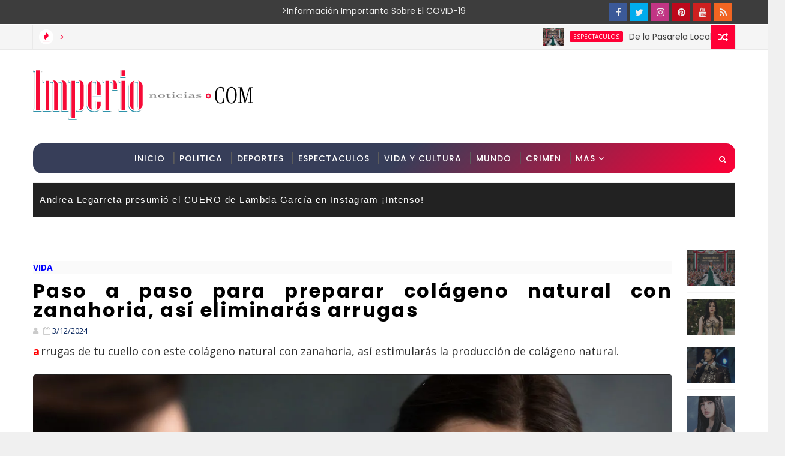

--- FILE ---
content_type: text/html; charset=utf-8
request_url: https://www.google.com/recaptcha/api2/aframe
body_size: 267
content:
<!DOCTYPE HTML><html><head><meta http-equiv="content-type" content="text/html; charset=UTF-8"></head><body><script nonce="e1mnfFarWP5FnRMmN4W9MA">/** Anti-fraud and anti-abuse applications only. See google.com/recaptcha */ try{var clients={'sodar':'https://pagead2.googlesyndication.com/pagead/sodar?'};window.addEventListener("message",function(a){try{if(a.source===window.parent){var b=JSON.parse(a.data);var c=clients[b['id']];if(c){var d=document.createElement('img');d.src=c+b['params']+'&rc='+(localStorage.getItem("rc::a")?sessionStorage.getItem("rc::b"):"");window.document.body.appendChild(d);sessionStorage.setItem("rc::e",parseInt(sessionStorage.getItem("rc::e")||0)+1);localStorage.setItem("rc::h",'1769914649278');}}}catch(b){}});window.parent.postMessage("_grecaptcha_ready", "*");}catch(b){}</script></body></html>

--- FILE ---
content_type: text/javascript; charset=UTF-8
request_url: https://www.imperionoticias.com/feeds/posts/default?alt=json-in-script&callback=jQuery111009698548476235096_1769914639019&_=1769914639020
body_size: 29827
content:
// API callback
jQuery111009698548476235096_1769914639019({"version":"1.0","encoding":"UTF-8","feed":{"xmlns":"http://www.w3.org/2005/Atom","xmlns$openSearch":"http://a9.com/-/spec/opensearchrss/1.0/","xmlns$blogger":"http://schemas.google.com/blogger/2008","xmlns$georss":"http://www.georss.org/georss","xmlns$gd":"http://schemas.google.com/g/2005","xmlns$thr":"http://purl.org/syndication/thread/1.0","id":{"$t":"tag:blogger.com,1999:blog-7718275427180999333"},"updated":{"$t":"2025-11-21T16:10:10.065-06:00"},"category":[{"term":"espectaculos"},{"term":"mundo"},{"term":"deportes"},{"term":"politica"},{"term":"vida"},{"term":"tecnologia"},{"term":"viral"},{"term":"crimen"},{"term":"youtube"},{"term":"mamacitas"},{"term":"insolito"},{"term":"producto"},{"term":"tiktok"},{"term":"video"},{"term":"estilo"}],"title":{"type":"text","$t":"Imperio Noticias"},"subtitle":{"type":"html","$t":"Imperio Noticias"},"link":[{"rel":"http://schemas.google.com/g/2005#feed","type":"application/atom+xml","href":"https:\/\/www.imperionoticias.com\/feeds\/posts\/default"},{"rel":"self","type":"application/atom+xml","href":"https:\/\/www.blogger.com\/feeds\/7718275427180999333\/posts\/default?alt=json-in-script"},{"rel":"alternate","type":"text/html","href":"https:\/\/www.imperionoticias.com\/"},{"rel":"hub","href":"http://pubsubhubbub.appspot.com/"},{"rel":"next","type":"application/atom+xml","href":"https:\/\/www.blogger.com\/feeds\/7718275427180999333\/posts\/default?alt=json-in-script\u0026start-index=26\u0026max-results=25"}],"author":[{"name":{"$t":"Unknown"},"email":{"$t":"noreply@blogger.com"},"gd$image":{"rel":"http://schemas.google.com/g/2005#thumbnail","width":"16","height":"16","src":"https:\/\/img1.blogblog.com\/img\/b16-rounded.gif"}}],"generator":{"version":"7.00","uri":"http://www.blogger.com","$t":"Blogger"},"openSearch$totalResults":{"$t":"104737"},"openSearch$startIndex":{"$t":"1"},"openSearch$itemsPerPage":{"$t":"25"},"entry":[{"id":{"$t":"tag:blogger.com,1999:blog-7718275427180999333.post-7147967220805363159"},"published":{"$t":"2025-11-21T16:05:00.005-06:00"},"updated":{"$t":"2025-11-21T16:10:09.854-06:00"},"category":[{"scheme":"http://www.blogger.com/atom/ns#","term":"espectaculos"}],"title":{"type":"text","$t":"De la Pasarela Local a la Corona Global: El Triunfo de Fátima Bosch en Miss Universo 2025"},"content":{"type":"html","$t":"\u003Cimg alt=\"\" src=\"https:\/\/i.postimg.cc\/63Ldn1Q4\/unnamed.jpg\" \/\u003E\u003Cbr \/\u003E\u003Cbr \/\u003E\u003Cspan id=\"docs-internal-guid-bce63b8b-7fff-f7a8-eb5b-9b6b0a67d6ca\"\u003E\u003Ch2 dir=\"ltr\" style=\"line-height: 1.38; margin-bottom: 4pt; margin-top: 18pt;\"\u003E\u003Cspan style=\"font-family: Arial, sans-serif; font-size: 17pt; font-variant-alternates: normal; font-variant-east-asian: normal; font-variant-emoji: normal; font-variant-numeric: normal; font-variant-position: normal; vertical-align: baseline; white-space-collapse: preserve;\"\u003E👑 De la Pasarela Local a la Corona Global: El Triunfo de Fátima Bosch en Miss Universo 2025\u003C\/span\u003E\u003C\/h2\u003E\u003Cp dir=\"ltr\" style=\"line-height: 1.38; margin-bottom: 12pt; margin-top: 12pt;\"\u003E\u003Cspan style=\"font-family: Arial, sans-serif; font-size: 11pt; font-variant-alternates: normal; font-variant-east-asian: normal; font-variant-emoji: normal; font-variant-numeric: normal; font-variant-position: normal; font-weight: 700; vertical-align: baseline; white-space-collapse: preserve;\"\u003ECIUDAD DE MÉXICO, 21 de noviembre de 2025\u003C\/span\u003E\u003Cspan style=\"font-family: Arial, sans-serif; font-size: 11pt; font-variant-alternates: normal; font-variant-east-asian: normal; font-variant-emoji: normal; font-variant-numeric: normal; font-variant-position: normal; vertical-align: baseline; white-space-collapse: preserve;\"\u003E — La noche del 16 de noviembre de 2025 quedó grabada en la historia de la belleza mundial cuando la mexicana \u003C\/span\u003E\u003Cspan style=\"font-family: Arial, sans-serif; font-size: 11pt; font-variant-alternates: normal; font-variant-east-asian: normal; font-variant-emoji: normal; font-variant-numeric: normal; font-variant-position: normal; font-weight: 700; vertical-align: baseline; white-space-collapse: preserve;\"\u003EFátima Bosch\u003C\/span\u003E\u003Cspan style=\"font-family: Arial, sans-serif; font-size: 11pt; font-variant-alternates: normal; font-variant-east-asian: normal; font-variant-emoji: normal; font-variant-numeric: normal; font-variant-position: normal; vertical-align: baseline; white-space-collapse: preserve;\"\u003E fue coronada como Miss Universo. Su victoria no fue solo un logro personal, sino la culminación de un trayecto meticuloso, lleno de preparación, dedicación y una evolución que la transformó de una prometedora concursante regional a una reina de la belleza con una plataforma global. Este es el desglose del camino que llevó a Bosch a lo más alto del universo.\u003C\/span\u003E\u003C\/p\u003E\u003Cp dir=\"ltr\" style=\"line-height: 1.38; margin-bottom: 0pt; margin-top: 0pt;\"\u003E\u003C\/p\u003E\u003Chr \/\u003E\u003Cp\u003E\u003C\/p\u003E\u003Ch3 dir=\"ltr\" style=\"line-height: 1.38; margin-bottom: 4pt; margin-top: 14pt;\"\u003E\u003Cspan style=\"font-family: Arial, sans-serif; font-size: 13pt; font-variant-alternates: normal; font-variant-east-asian: normal; font-variant-emoji: normal; font-variant-numeric: normal; font-variant-position: normal; vertical-align: baseline; white-space-collapse: preserve;\"\u003EI. Los Primeros Pasos: Orígenes y Miss Coahuila\u003C\/span\u003E\u003C\/h3\u003E\u003Cp dir=\"ltr\" style=\"line-height: 1.38; margin-bottom: 12pt; margin-top: 12pt;\"\u003E\u003Cspan style=\"font-family: Arial, sans-serif; font-size: 11pt; font-variant-alternates: normal; font-variant-east-asian: normal; font-variant-emoji: normal; font-variant-numeric: normal; font-variant-position: normal; vertical-align: baseline; white-space-collapse: preserve;\"\u003EFátima Bosch nació en Torreón, Coahuila. Desde joven, mostró un profundo interés por el servicio comunitario y la oratoria, cualidades que, sin saberlo, la estaban preparando para los escenarios de la belleza. A diferencia de otras competidoras que inician en el modelaje de alta costura, Bosch enfocó sus primeros años en la academia y en el desarrollo de proyectos sociales.\u003C\/span\u003E\u003C\/p\u003E\u003Cp dir=\"ltr\" style=\"line-height: 1.38; margin-bottom: 12pt; margin-top: 12pt;\"\u003E\u003Cspan style=\"font-family: Arial, sans-serif; font-size: 11pt; font-variant-alternates: normal; font-variant-east-asian: normal; font-variant-emoji: normal; font-variant-numeric: normal; font-variant-position: normal; vertical-align: baseline; white-space-collapse: preserve;\"\u003ESu incursión en el mundo de los concursos de belleza comenzó relativamente tarde, a los 23 años. Su primer gran reto fue el certamen estatal \u003C\/span\u003E\u003Cspan style=\"font-family: Arial, sans-serif; font-size: 11pt; font-variant-alternates: normal; font-variant-east-asian: normal; font-variant-emoji: normal; font-variant-numeric: normal; font-variant-position: normal; font-weight: 700; vertical-align: baseline; white-space-collapse: preserve;\"\u003E\"Miss Coahuila\"\u003C\/span\u003E\u003Cspan style=\"font-family: Arial, sans-serif; font-size: 11pt; font-variant-alternates: normal; font-variant-east-asian: normal; font-variant-emoji: normal; font-variant-numeric: normal; font-variant-position: normal; vertical-align: baseline; white-space-collapse: preserve;\"\u003E en 2023.\u003C\/span\u003E\u003C\/p\u003E\u003Cul style=\"margin-bottom: 0; margin-top: 0; padding-inline-start: 48px;\"\u003E\u003Cli aria-level=\"1\" dir=\"ltr\" style=\"font-family: Arial, sans-serif; font-size: 11pt; font-variant-alternates: normal; font-variant-east-asian: normal; font-variant-emoji: normal; font-variant-numeric: normal; font-variant-position: normal; list-style-type: disc; vertical-align: baseline; white-space: pre;\"\u003E\u003Cp dir=\"ltr\" role=\"presentation\" style=\"line-height: 1.38; margin-bottom: 0pt; margin-top: 12pt;\"\u003E\u003Cspan style=\"font-size: 11pt; font-variant-alternates: normal; font-variant-east-asian: normal; font-variant-emoji: normal; font-variant-numeric: normal; font-variant-position: normal; font-weight: 700; text-wrap-mode: wrap; vertical-align: baseline;\"\u003EPreparación Inicial:\u003C\/span\u003E\u003Cspan style=\"font-size: 11pt; font-variant-alternates: normal; font-variant-east-asian: normal; font-variant-emoji: normal; font-variant-numeric: normal; font-variant-position: normal; text-wrap-mode: wrap; vertical-align: baseline;\"\u003E Bosch reclutó un equipo pequeño pero de alta calidad, centrado en pulir su oratoria y pasarela. Su discurso de impacto se centró en la \u003C\/span\u003E\u003Cspan style=\"font-size: 11pt; font-variant-alternates: normal; font-variant-east-asian: normal; font-variant-emoji: normal; font-variant-numeric: normal; font-variant-position: normal; font-weight: 700; text-wrap-mode: wrap; vertical-align: baseline;\"\u003Eequidad de acceso a la tecnología\u003C\/span\u003E\u003Cspan style=\"font-size: 11pt; font-variant-alternates: normal; font-variant-east-asian: normal; font-variant-emoji: normal; font-variant-numeric: normal; font-variant-position: normal; text-wrap-mode: wrap; vertical-align: baseline;\"\u003E para comunidades rurales en el norte de México, un tema que resonó profundamente con el jurado.\u003C\/span\u003E\u003C\/p\u003E\u003C\/li\u003E\u003Cli aria-level=\"1\" dir=\"ltr\" style=\"font-family: Arial, sans-serif; font-size: 11pt; font-variant-alternates: normal; font-variant-east-asian: normal; font-variant-emoji: normal; font-variant-numeric: normal; font-variant-position: normal; list-style-type: disc; vertical-align: baseline; white-space: pre;\"\u003E\u003Cp dir=\"ltr\" role=\"presentation\" style=\"line-height: 1.38; margin-bottom: 12pt; margin-top: 0pt;\"\u003E\u003Cspan style=\"font-size: 11pt; font-variant-alternates: normal; font-variant-east-asian: normal; font-variant-emoji: normal; font-variant-numeric: normal; font-variant-position: normal; font-weight: 700; text-wrap-mode: wrap; vertical-align: baseline;\"\u003ELa Victoria Estatal:\u003C\/span\u003E\u003Cspan style=\"font-size: 11pt; font-variant-alternates: normal; font-variant-east-asian: normal; font-variant-emoji: normal; font-variant-numeric: normal; font-variant-position: normal; text-wrap-mode: wrap; vertical-align: baseline;\"\u003E Fátima se alzó con la corona de Miss Coahuila, destacando no solo por su belleza física, sino por su inteligencia y articulación. Este triunfo le otorgó el pase al concurso nacional.\u003C\/span\u003E\u003C\/p\u003E\u003C\/li\u003E\u003C\/ul\u003E\u003Cp dir=\"ltr\" style=\"line-height: 1.38; margin-bottom: 0pt; margin-top: 0pt;\"\u003E\u003C\/p\u003E\u003Chr \/\u003E\u003Cp\u003E\u003C\/p\u003E\u003Ch3 dir=\"ltr\" style=\"line-height: 1.38; margin-bottom: 4pt; margin-top: 14pt;\"\u003E\u003Cspan style=\"font-family: Arial, sans-serif; font-size: 13pt; font-variant-alternates: normal; font-variant-east-asian: normal; font-variant-emoji: normal; font-variant-numeric: normal; font-variant-position: normal; vertical-align: baseline; white-space-collapse: preserve;\"\u003EII. La Plataforma Nacional: Mexicana Universal 2024\u003C\/span\u003E\u003C\/h3\u003E\u003Cp dir=\"ltr\" style=\"line-height: 1.38; margin-bottom: 12pt; margin-top: 12pt;\"\u003E\u003Cspan style=\"font-family: Arial, sans-serif; font-size: 11pt; font-variant-alternates: normal; font-variant-east-asian: normal; font-variant-emoji: normal; font-variant-numeric: normal; font-variant-position: normal; vertical-align: baseline; white-space-collapse: preserve;\"\u003ETras su victoria estatal, Fátima Bosch se tomó un año para prepararse a fondo para el concurso nacional, \u003C\/span\u003E\u003Cspan style=\"font-family: Arial, sans-serif; font-size: 11pt; font-variant-alternates: normal; font-variant-east-asian: normal; font-variant-emoji: normal; font-variant-numeric: normal; font-variant-position: normal; font-weight: 700; vertical-align: baseline; white-space-collapse: preserve;\"\u003EMexicana Universal 2024\u003C\/span\u003E\u003Cspan style=\"font-family: Arial, sans-serif; font-size: 11pt; font-variant-alternates: normal; font-variant-east-asian: normal; font-variant-emoji: normal; font-variant-numeric: normal; font-variant-position: normal; vertical-align: baseline; white-space-collapse: preserve;\"\u003E. Este certamen es conocido por su alta exigencia y por ser el trampolín directo a Miss Universo. Su preparación se intensificó en varias áreas clave:\u003C\/span\u003E\u003C\/p\u003E\u003Ch4 dir=\"ltr\" style=\"line-height: 1.38; margin-bottom: 2pt; margin-top: 12pt;\"\u003E\u003Cspan style=\"font-family: Arial, sans-serif; font-size: 11pt; font-variant-alternates: normal; font-variant-east-asian: normal; font-variant-emoji: normal; font-variant-numeric: normal; font-variant-position: normal; vertical-align: baseline; white-space-collapse: preserve;\"\u003E1. Transformación Física y Estilismo\u003C\/span\u003E\u003C\/h4\u003E\u003Cp dir=\"ltr\" style=\"line-height: 1.38; margin-bottom: 12pt; margin-top: 12pt;\"\u003E\u003Cspan style=\"font-family: Arial, sans-serif; font-size: 11pt; font-variant-alternates: normal; font-variant-east-asian: normal; font-variant-emoji: normal; font-variant-numeric: normal; font-variant-position: normal; vertical-align: baseline; white-space-collapse: preserve;\"\u003EBajo la tutela de expertos, Bosch se sometió a un riguroso régimen de entrenamiento y nutrición. Sin embargo, lo más notable fue el desarrollo de su estilo personal:\u003C\/span\u003E\u003C\/p\u003E\u003Cul style=\"margin-bottom: 0; margin-top: 0; padding-inline-start: 48px;\"\u003E\u003Cli aria-level=\"1\" dir=\"ltr\" style=\"font-family: Arial, sans-serif; font-size: 11pt; font-variant-alternates: normal; font-variant-east-asian: normal; font-variant-emoji: normal; font-variant-numeric: normal; font-variant-position: normal; list-style-type: disc; vertical-align: baseline; white-space: pre;\"\u003E\u003Cp dir=\"ltr\" role=\"presentation\" style=\"line-height: 1.38; margin-bottom: 12pt; margin-top: 12pt;\"\u003E\u003Cspan style=\"font-size: 11pt; font-variant-alternates: normal; font-variant-east-asian: normal; font-variant-emoji: normal; font-variant-numeric: normal; font-variant-position: normal; font-weight: 700; text-wrap-mode: wrap; vertical-align: baseline;\"\u003EEl \"Factor Étnico\":\u003C\/span\u003E\u003Cspan style=\"font-size: 11pt; font-variant-alternates: normal; font-variant-east-asian: normal; font-variant-emoji: normal; font-variant-numeric: normal; font-variant-position: normal; text-wrap-mode: wrap; vertical-align: baseline;\"\u003E Adoptó el uso de diseñadores mexicanos emergentes, incorporando textiles y bordados nacionales en sus atuendos de gala, lo que le dio una identidad visual distintiva y un fuerte apoyo del público.\u003C\/span\u003E\u003C\/p\u003E\u003C\/li\u003E\u003C\/ul\u003E\u003Ch4 dir=\"ltr\" style=\"line-height: 1.38; margin-bottom: 2pt; margin-top: 12pt;\"\u003E\u003Cspan style=\"font-family: Arial, sans-serif; font-size: 11pt; font-variant-alternates: normal; font-variant-east-asian: normal; font-variant-emoji: normal; font-variant-numeric: normal; font-variant-position: normal; vertical-align: baseline; white-space-collapse: preserve;\"\u003E2. Oratoria y Proyección\u003C\/span\u003E\u003C\/h4\u003E\u003Cp dir=\"ltr\" style=\"line-height: 1.38; margin-bottom: 12pt; margin-top: 12pt;\"\u003E\u003Cspan style=\"font-family: Arial, sans-serif; font-size: 11pt; font-variant-alternates: normal; font-variant-east-asian: normal; font-variant-emoji: normal; font-variant-numeric: normal; font-variant-position: normal; vertical-align: baseline; white-space-collapse: preserve;\"\u003ESu equipo se centró en convertirla en una oradora de impacto. Se entrenó en:\u003C\/span\u003E\u003C\/p\u003E\u003Cul style=\"margin-bottom: 0; margin-top: 0; padding-inline-start: 48px;\"\u003E\u003Cli aria-level=\"1\" dir=\"ltr\" style=\"font-family: Arial, sans-serif; font-size: 11pt; font-variant-alternates: normal; font-variant-east-asian: normal; font-variant-emoji: normal; font-variant-numeric: normal; font-variant-position: normal; list-style-type: disc; vertical-align: baseline; white-space: pre;\"\u003E\u003Cp dir=\"ltr\" role=\"presentation\" style=\"line-height: 1.38; margin-bottom: 0pt; margin-top: 12pt;\"\u003E\u003Cspan style=\"font-size: 11pt; font-variant-alternates: normal; font-variant-east-asian: normal; font-variant-emoji: normal; font-variant-numeric: normal; font-variant-position: normal; font-weight: 700; text-wrap-mode: wrap; vertical-align: baseline;\"\u003EManejo de Crisis y Preguntas de Actualidad:\u003C\/span\u003E\u003Cspan style=\"font-size: 11pt; font-variant-alternates: normal; font-variant-east-asian: normal; font-variant-emoji: normal; font-variant-numeric: normal; font-variant-position: normal; text-wrap-mode: wrap; vertical-align: baseline;\"\u003E Simulacros de preguntas sobre política, economía y justicia social.\u003C\/span\u003E\u003C\/p\u003E\u003C\/li\u003E\u003Cli aria-level=\"1\" dir=\"ltr\" style=\"font-family: Arial, sans-serif; font-size: 11pt; font-variant-alternates: normal; font-variant-east-asian: normal; font-variant-emoji: normal; font-variant-numeric: normal; font-variant-position: normal; list-style-type: disc; vertical-align: baseline; white-space: pre;\"\u003E\u003Cp dir=\"ltr\" role=\"presentation\" style=\"line-height: 1.38; margin-bottom: 12pt; margin-top: 0pt;\"\u003E\u003Cspan style=\"font-size: 11pt; font-variant-alternates: normal; font-variant-east-asian: normal; font-variant-emoji: normal; font-variant-numeric: normal; font-variant-position: normal; font-weight: 700; text-wrap-mode: wrap; vertical-align: baseline;\"\u003EProfundización de su Plataforma:\u003C\/span\u003E\u003Cspan style=\"font-size: 11pt; font-variant-alternates: normal; font-variant-east-asian: normal; font-variant-emoji: normal; font-variant-numeric: normal; font-variant-position: normal; text-wrap-mode: wrap; vertical-align: baseline;\"\u003E Su causa se refinó de \"equidad tecnológica\" a \u003C\/span\u003E\u003Cspan style=\"font-size: 11pt; font-variant-alternates: normal; font-variant-east-asian: normal; font-variant-emoji: normal; font-variant-numeric: normal; font-variant-position: normal; font-weight: 700; text-wrap-mode: wrap; vertical-align: baseline;\"\u003E\"Empoderamiento Digital: Cerrando la Brecha del Conocimiento en México\"\u003C\/span\u003E\u003Cspan style=\"font-size: 11pt; font-variant-alternates: normal; font-variant-east-asian: normal; font-variant-emoji: normal; font-variant-numeric: normal; font-variant-position: normal; text-wrap-mode: wrap; vertical-align: baseline;\"\u003E, un tema más tangible y medible.\u003C\/span\u003E\u003C\/p\u003E\u003C\/li\u003E\u003C\/ul\u003E\u003Ch4 dir=\"ltr\" style=\"line-height: 1.38; margin-bottom: 2pt; margin-top: 12pt;\"\u003E\u003Cspan style=\"font-family: Arial, sans-serif; font-size: 11pt; font-variant-alternates: normal; font-variant-east-asian: normal; font-variant-emoji: normal; font-variant-numeric: normal; font-variant-position: normal; vertical-align: baseline; white-space-collapse: preserve;\"\u003E3. El Concurso Nacional\u003C\/span\u003E\u003C\/h4\u003E\u003Cp dir=\"ltr\" style=\"line-height: 1.38; margin-bottom: 12pt; margin-top: 12pt;\"\u003E\u003Cspan style=\"font-family: Arial, sans-serif; font-size: 11pt; font-variant-alternates: normal; font-variant-east-asian: normal; font-variant-emoji: normal; font-variant-numeric: normal; font-variant-position: normal; vertical-align: baseline; white-space-collapse: preserve;\"\u003EEn la final de Mexicana Universal 2024, Bosch dominó la competencia, especialmente en la ronda de preguntas. Su respuesta sobre el papel de la mujer en la política mexicana fue calificada por los jueces como \"visionaria y pragmática\". Su confianza en el escenario y su capacidad para conectar con la audiencia le aseguraron la corona, ganando el derecho de representar a México en Miss Universo 2025.\u003C\/span\u003E\u003C\/p\u003E\u003Cp dir=\"ltr\" style=\"line-height: 1.38; margin-bottom: 0pt; margin-top: 0pt;\"\u003E\u003C\/p\u003E\u003Chr \/\u003E\u003Cp\u003E\u003C\/p\u003E\u003Ch3 dir=\"ltr\" style=\"line-height: 1.38; margin-bottom: 4pt; margin-top: 14pt;\"\u003E\u003Cspan style=\"font-family: Arial, sans-serif; font-size: 13pt; font-variant-alternates: normal; font-variant-east-asian: normal; font-variant-emoji: normal; font-variant-numeric: normal; font-variant-position: normal; vertical-align: baseline; white-space-collapse: preserve;\"\u003EIII. El Camino a Miss Universo 2025: Preparación y Estrategia\u003C\/span\u003E\u003C\/h3\u003E\u003Cp dir=\"ltr\" style=\"line-height: 1.38; margin-bottom: 12pt; margin-top: 12pt;\"\u003E\u003Cspan style=\"font-family: Arial, sans-serif; font-size: 11pt; font-variant-alternates: normal; font-variant-east-asian: normal; font-variant-emoji: normal; font-variant-numeric: normal; font-variant-position: normal; vertical-align: baseline; white-space-collapse: preserve;\"\u003EEl periodo entre la victoria nacional y el concurso internacional fue un frenesí de actividad. La estrategia de su equipo se basó en tres pilares: \u003C\/span\u003E\u003Cspan style=\"font-family: Arial, sans-serif; font-size: 11pt; font-variant-alternates: normal; font-variant-east-asian: normal; font-variant-emoji: normal; font-variant-numeric: normal; font-variant-position: normal; font-weight: 700; vertical-align: baseline; white-space-collapse: preserve;\"\u003EProyección Internacional, Coherencia de Mensaje y Resistencia Mental.\u003C\/span\u003E\u003C\/p\u003E\u003Ch4 dir=\"ltr\" style=\"line-height: 1.38; margin-bottom: 2pt; margin-top: 12pt;\"\u003E\u003Cspan style=\"font-family: Arial, sans-serif; font-size: 11pt; font-variant-alternates: normal; font-variant-east-asian: normal; font-variant-emoji: normal; font-variant-numeric: normal; font-variant-position: normal; vertical-align: baseline; white-space-collapse: preserve;\"\u003E1. Proyección Internacional y Marketing\u003C\/span\u003E\u003C\/h4\u003E\u003Cul style=\"margin-bottom: 0; margin-top: 0; padding-inline-start: 48px;\"\u003E\u003Cli aria-level=\"1\" dir=\"ltr\" style=\"font-family: Arial, sans-serif; font-size: 11pt; font-variant-alternates: normal; font-variant-east-asian: normal; font-variant-emoji: normal; font-variant-numeric: normal; font-variant-position: normal; list-style-type: disc; vertical-align: baseline; white-space: pre;\"\u003E\u003Cp dir=\"ltr\" role=\"presentation\" style=\"line-height: 1.38; margin-bottom: 0pt; margin-top: 12pt;\"\u003E\u003Cspan style=\"font-size: 11pt; font-variant-alternates: normal; font-variant-east-asian: normal; font-variant-emoji: normal; font-variant-numeric: normal; font-variant-position: normal; font-weight: 700; text-wrap-mode: wrap; vertical-align: baseline;\"\u003EDominio del Inglés:\u003C\/span\u003E\u003Cspan style=\"font-size: 11pt; font-variant-alternates: normal; font-variant-east-asian: normal; font-variant-emoji: normal; font-variant-numeric: normal; font-variant-position: normal; text-wrap-mode: wrap; vertical-align: baseline;\"\u003E Perfeccionó su fluidez en inglés para garantizar que su mensaje no se perdiera en la traducción en el escenario global.\u003C\/span\u003E\u003C\/p\u003E\u003C\/li\u003E\u003Cli aria-level=\"1\" dir=\"ltr\" style=\"font-family: Arial, sans-serif; font-size: 11pt; font-variant-alternates: normal; font-variant-east-asian: normal; font-variant-emoji: normal; font-variant-numeric: normal; font-variant-position: normal; list-style-type: disc; vertical-align: baseline; white-space: pre;\"\u003E\u003Cp dir=\"ltr\" role=\"presentation\" style=\"line-height: 1.38; margin-bottom: 12pt; margin-top: 0pt;\"\u003E\u003Cspan style=\"font-size: 11pt; font-variant-alternates: normal; font-variant-east-asian: normal; font-variant-emoji: normal; font-variant-numeric: normal; font-variant-position: normal; font-weight: 700; text-wrap-mode: wrap; vertical-align: baseline;\"\u003EMedios de Comunicación:\u003C\/span\u003E\u003Cspan style=\"font-size: 11pt; font-variant-alternates: normal; font-variant-east-asian: normal; font-variant-emoji: normal; font-variant-numeric: normal; font-variant-position: normal; text-wrap-mode: wrap; vertical-align: baseline;\"\u003E Realizó giras y entrevistas en países clave para el concurso (EE. UU., Tailandia, Filipinas), posicionándose como una de las \"favoritas a seguir\" mucho antes de llegar a la sede.\u003C\/span\u003E\u003C\/p\u003E\u003C\/li\u003E\u003C\/ul\u003E\u003Ch4 dir=\"ltr\" style=\"line-height: 1.38; margin-bottom: 2pt; margin-top: 12pt;\"\u003E\u003Cspan style=\"font-family: Arial, sans-serif; font-size: 11pt; font-variant-alternates: normal; font-variant-east-asian: normal; font-variant-emoji: normal; font-variant-numeric: normal; font-variant-position: normal; vertical-align: baseline; white-space-collapse: preserve;\"\u003E2. El \"Proyecto Vanguardia\" (Traje Típico)\u003C\/span\u003E\u003C\/h4\u003E\u003Cp dir=\"ltr\" style=\"line-height: 1.38; margin-bottom: 12pt; margin-top: 12pt;\"\u003E\u003Cspan style=\"font-family: Arial, sans-serif; font-size: 11pt; font-variant-alternates: normal; font-variant-east-asian: normal; font-variant-emoji: normal; font-variant-numeric: normal; font-variant-position: normal; vertical-align: baseline; white-space-collapse: preserve;\"\u003ESu traje típico para Miss Universo, titulado \u003C\/span\u003E\u003Cspan style=\"font-family: Arial, sans-serif; font-size: 11pt; font-variant-alternates: normal; font-variant-east-asian: normal; font-variant-emoji: normal; font-variant-numeric: normal; font-variant-position: normal; font-weight: 700; vertical-align: baseline; white-space-collapse: preserve;\"\u003E\"El Código Maya: Arquitecta del Tiempo\"\u003C\/span\u003E\u003Cspan style=\"font-family: Arial, sans-serif; font-size: 11pt; font-variant-alternates: normal; font-variant-east-asian: normal; font-variant-emoji: normal; font-variant-numeric: normal; font-variant-position: normal; vertical-align: baseline; white-space-collapse: preserve;\"\u003E, fue una obra de arte y una declaración política sutil. El diseño, que combinaba elementos futuristas con jeroglíficos mayas, simbolizaba la unión entre la ancestral sabiduría mexicana y el progreso tecnológico, alineándose perfectamente con su plataforma de empoderamiento digital.\u003C\/span\u003E\u003C\/p\u003E\u003Ch4 dir=\"ltr\" style=\"line-height: 1.38; margin-bottom: 2pt; margin-top: 12pt;\"\u003E\u003Cspan style=\"font-family: Arial, sans-serif; font-size: 11pt; font-variant-alternates: normal; font-variant-east-asian: normal; font-variant-emoji: normal; font-variant-numeric: normal; font-variant-position: normal; vertical-align: baseline; white-space-collapse: preserve;\"\u003E3. Resistencia y Enfoque Mental\u003C\/span\u003E\u003C\/h4\u003E\u003Cp dir=\"ltr\" style=\"line-height: 1.38; margin-bottom: 12pt; margin-top: 12pt;\"\u003E\u003Cspan style=\"font-family: Arial, sans-serif; font-size: 11pt; font-variant-alternates: normal; font-variant-east-asian: normal; font-variant-emoji: normal; font-variant-numeric: normal; font-variant-position: normal; vertical-align: baseline; white-space-collapse: preserve;\"\u003EEl equipo de Bosch integró sesiones de \u003C\/span\u003E\u003Cspan style=\"font-family: Arial, sans-serif; font-size: 11pt; font-style: italic; font-variant-alternates: normal; font-variant-east-asian: normal; font-variant-emoji: normal; font-variant-numeric: normal; font-variant-position: normal; vertical-align: baseline; white-space-collapse: preserve;\"\u003Ecoaching\u003C\/span\u003E\u003Cspan style=\"font-family: Arial, sans-serif; font-size: 11pt; font-variant-alternates: normal; font-variant-east-asian: normal; font-variant-emoji: normal; font-variant-numeric: normal; font-variant-position: normal; vertical-align: baseline; white-space-collapse: preserve;\"\u003E mental para manejar el intenso estrés y la presión mediática, asegurando que su enfoque se mantuviera en la autenticidad y el disfrute del proceso.\u003C\/span\u003E\u003C\/p\u003E\u003Cp dir=\"ltr\" style=\"line-height: 1.38; margin-bottom: 0pt; margin-top: 0pt;\"\u003E\u003C\/p\u003E\u003Chr \/\u003E\u003Cp\u003E\u003C\/p\u003E\u003Ch3 dir=\"ltr\" style=\"line-height: 1.38; margin-bottom: 4pt; margin-top: 14pt;\"\u003E\u003Cspan style=\"font-family: Arial, sans-serif; font-size: 13pt; font-variant-alternates: normal; font-variant-east-asian: normal; font-variant-emoji: normal; font-variant-numeric: normal; font-variant-position: normal; vertical-align: baseline; white-space-collapse: preserve;\"\u003EIV. La Competencia Global: Miss Universo 2025\u003C\/span\u003E\u003C\/h3\u003E\u003Cp dir=\"ltr\" style=\"line-height: 1.38; margin-bottom: 12pt; margin-top: 12pt;\"\u003E\u003Cspan style=\"font-family: Arial, sans-serif; font-size: 11pt; font-variant-alternates: normal; font-variant-east-asian: normal; font-variant-emoji: normal; font-variant-numeric: normal; font-variant-position: normal; vertical-align: baseline; white-space-collapse: preserve;\"\u003EEl concurso, celebrado en Las Vegas, Nevada, fue una de las ediciones más reñidas en años, con fuertes delegadas de Tailandia, Puerto Rico y Sudáfrica.\u003C\/span\u003E\u003C\/p\u003E\u003Ch4 dir=\"ltr\" style=\"line-height: 1.38; margin-bottom: 2pt; margin-top: 12pt;\"\u003E\u003Cspan style=\"font-family: Arial, sans-serif; font-size: 11pt; font-variant-alternates: normal; font-variant-east-asian: normal; font-variant-emoji: normal; font-variant-numeric: normal; font-variant-position: normal; vertical-align: baseline; white-space-collapse: preserve;\"\u003E1. Rondas Preliminares\u003C\/span\u003E\u003C\/h4\u003E\u003Cp dir=\"ltr\" style=\"line-height: 1.38; margin-bottom: 12pt; margin-top: 12pt;\"\u003E\u003Cspan style=\"font-family: Arial, sans-serif; font-size: 11pt; font-variant-alternates: normal; font-variant-east-asian: normal; font-variant-emoji: normal; font-variant-numeric: normal; font-variant-position: normal; vertical-align: baseline; white-space-collapse: preserve;\"\u003EFátima Bosch brilló en la competencia preliminar, especialmente en el desfile en traje de baño. Su caminar era potente y seguro, proyectando un mensaje de \u003C\/span\u003E\u003Cspan style=\"font-family: Arial, sans-serif; font-size: 11pt; font-variant-alternates: normal; font-variant-east-asian: normal; font-variant-emoji: normal; font-variant-numeric: normal; font-variant-position: normal; font-weight: 700; vertical-align: baseline; white-space-collapse: preserve;\"\u003Efuerza y salud\u003C\/span\u003E\u003Cspan style=\"font-family: Arial, sans-serif; font-size: 11pt; font-variant-alternates: normal; font-variant-east-asian: normal; font-variant-emoji: normal; font-variant-numeric: normal; font-variant-position: normal; vertical-align: baseline; white-space-collapse: preserve;\"\u003E, en lugar de solo belleza.\u003C\/span\u003E\u003C\/p\u003E\u003Ch4 dir=\"ltr\" style=\"line-height: 1.38; margin-bottom: 2pt; margin-top: 12pt;\"\u003E\u003Cspan style=\"font-family: Arial, sans-serif; font-size: 11pt; font-variant-alternates: normal; font-variant-east-asian: normal; font-variant-emoji: normal; font-variant-numeric: normal; font-variant-position: normal; vertical-align: baseline; white-space-collapse: preserve;\"\u003E2. El Top 20 y Top 10\u003C\/span\u003E\u003C\/h4\u003E\u003Cp dir=\"ltr\" style=\"line-height: 1.38; margin-bottom: 12pt; margin-top: 12pt;\"\u003E\u003Cspan style=\"font-family: Arial, sans-serif; font-size: 11pt; font-variant-alternates: normal; font-variant-east-asian: normal; font-variant-emoji: normal; font-variant-numeric: normal; font-variant-position: normal; vertical-align: baseline; white-space-collapse: preserve;\"\u003EBosch fue llamada consistentemente en los primeros grupos. Su entrevista a puerta cerrada con el jurado se centró en su experiencia lanzando talleres de alfabetización digital para mujeres emprendedoras en zonas rurales, demostrando que su plataforma era un proyecto en curso, no solo una promesa.\u003C\/span\u003E\u003C\/p\u003E\u003Ch4 dir=\"ltr\" style=\"line-height: 1.38; margin-bottom: 2pt; margin-top: 12pt;\"\u003E\u003Cspan style=\"font-family: Arial, sans-serif; font-size: 11pt; font-variant-alternates: normal; font-variant-east-asian: normal; font-variant-emoji: normal; font-variant-numeric: normal; font-variant-position: normal; vertical-align: baseline; white-space-collapse: preserve;\"\u003E3. El Momento Decisivo: Top 5 y la Pregunta Final\u003C\/span\u003E\u003C\/h4\u003E\u003Cp dir=\"ltr\" style=\"line-height: 1.38; margin-bottom: 12pt; margin-top: 12pt;\"\u003E\u003Cspan style=\"font-family: Arial, sans-serif; font-size: 11pt; font-variant-alternates: normal; font-variant-east-asian: normal; font-variant-emoji: normal; font-variant-numeric: normal; font-variant-position: normal; vertical-align: baseline; white-space-collapse: preserve;\"\u003EEn la ronda del Top 5, Bosch demostró su capacidad para pensar rápidamente. La pregunta que le tocó fue:\u003C\/span\u003E\u003C\/p\u003E\u003Cp dir=\"ltr\" style=\"line-height: 1.38; margin-bottom: 12pt; margin-left: 30pt; margin-right: 30pt; margin-top: 12pt;\"\u003E\u003Cspan style=\"font-family: Arial, sans-serif; font-size: 11pt; font-style: italic; font-variant-alternates: normal; font-variant-east-asian: normal; font-variant-emoji: normal; font-variant-numeric: normal; font-variant-position: normal; vertical-align: baseline; white-space-collapse: preserve;\"\u003E\"Dado el actual clima global de polarización, ¿cree que los concursos de belleza tienen la responsabilidad de promover la unidad, y si es así, cómo lo lograría usted como Miss Universo?\"\u003C\/span\u003E\u003C\/p\u003E\u003Cp dir=\"ltr\" style=\"line-height: 1.38; margin-bottom: 12pt; margin-top: 12pt;\"\u003E\u003Cspan style=\"font-family: Arial, sans-serif; font-size: 11pt; font-variant-alternates: normal; font-variant-east-asian: normal; font-variant-emoji: normal; font-variant-numeric: normal; font-variant-position: normal; vertical-align: baseline; white-space-collapse: preserve;\"\u003ESu respuesta, dada en español e inglés, fue la clave de su triunfo:\u003C\/span\u003E\u003C\/p\u003E\u003Cp dir=\"ltr\" style=\"line-height: 1.38; margin-bottom: 12pt; margin-left: 30pt; margin-right: 30pt; margin-top: 12pt;\"\u003E\u003Cspan style=\"font-family: Arial, sans-serif; font-size: 11pt; font-variant-alternates: normal; font-variant-east-asian: normal; font-variant-emoji: normal; font-variant-numeric: normal; font-variant-position: normal; vertical-align: baseline; white-space-collapse: preserve;\"\u003E\"Sí, definitivamente. Un concurso de belleza no es un escape de la realidad, es un \u003C\/span\u003E\u003Cspan style=\"font-family: Arial, sans-serif; font-size: 11pt; font-variant-alternates: normal; font-variant-east-asian: normal; font-variant-emoji: normal; font-variant-numeric: normal; font-variant-position: normal; font-weight: 700; vertical-align: baseline; white-space-collapse: preserve;\"\u003Emicrófono amplificado\u003C\/span\u003E\u003Cspan style=\"font-family: Arial, sans-serif; font-size: 11pt; font-variant-alternates: normal; font-variant-east-asian: normal; font-variant-emoji: normal; font-variant-numeric: normal; font-variant-position: normal; vertical-align: baseline; white-space-collapse: preserve;\"\u003E. La unidad no significa pensar igual; significa \u003C\/span\u003E\u003Cspan style=\"font-family: Arial, sans-serif; font-size: 11pt; font-variant-alternates: normal; font-variant-east-asian: normal; font-variant-emoji: normal; font-variant-numeric: normal; font-variant-position: normal; font-weight: 700; vertical-align: baseline; white-space-collapse: preserve;\"\u003Eescuchar y respetar\u003C\/span\u003E\u003Cspan style=\"font-family: Arial, sans-serif; font-size: 11pt; font-variant-alternates: normal; font-variant-east-asian: normal; font-variant-emoji: normal; font-variant-numeric: normal; font-variant-position: normal; vertical-align: baseline; white-space-collapse: preserve;\"\u003E las diferencias. Como Miss Universo, utilizaría esta plataforma para promover una ‘\u003C\/span\u003E\u003Cspan style=\"font-family: Arial, sans-serif; font-size: 11pt; font-variant-alternates: normal; font-variant-east-asian: normal; font-variant-emoji: normal; font-variant-numeric: normal; font-variant-position: normal; font-weight: 700; vertical-align: baseline; white-space-collapse: preserve;\"\u003Ediplomacia digital\u003C\/span\u003E\u003Cspan style=\"font-family: Arial, sans-serif; font-size: 11pt; font-variant-alternates: normal; font-variant-east-asian: normal; font-variant-emoji: normal; font-variant-numeric: normal; font-variant-position: normal; vertical-align: baseline; white-space-collapse: preserve;\"\u003E’, enseñando a la juventud no solo a usar la tecnología, sino a usarla con respeto, buscando fuentes diversas y dialogando con quienes piensan diferente. La unidad comienza cuando detenemos la división en la pantalla y comenzamos la conversación en persona. Yo seré esa voz que llama al \u003C\/span\u003E\u003Cspan style=\"font-family: Arial, sans-serif; font-size: 11pt; font-variant-alternates: normal; font-variant-east-asian: normal; font-variant-emoji: normal; font-variant-numeric: normal; font-variant-position: normal; font-weight: 700; vertical-align: baseline; white-space-collapse: preserve;\"\u003Ediálogo respetuoso\u003C\/span\u003E\u003Cspan style=\"font-family: Arial, sans-serif; font-size: 11pt; font-variant-alternates: normal; font-variant-east-asian: normal; font-variant-emoji: normal; font-variant-numeric: normal; font-variant-position: normal; vertical-align: baseline; white-space-collapse: preserve;\"\u003E entre naciones y entre comunidades.\"\u003C\/span\u003E\u003C\/p\u003E\u003Cp dir=\"ltr\" style=\"line-height: 1.38; margin-bottom: 12pt; margin-top: 12pt;\"\u003E\u003Cspan style=\"font-family: Arial, sans-serif; font-size: 11pt; font-variant-alternates: normal; font-variant-east-asian: normal; font-variant-emoji: normal; font-variant-numeric: normal; font-variant-position: normal; vertical-align: baseline; white-space-collapse: preserve;\"\u003EEsta respuesta fue elogiada por el jurado como una \u003C\/span\u003E\u003Cspan style=\"font-family: Arial, sans-serif; font-size: 11pt; font-variant-alternates: normal; font-variant-east-asian: normal; font-variant-emoji: normal; font-variant-numeric: normal; font-variant-position: normal; font-weight: 700; vertical-align: baseline; white-space-collapse: preserve;\"\u003Evisión moderna y accionable\u003C\/span\u003E\u003Cspan style=\"font-family: Arial, sans-serif; font-size: 11pt; font-variant-alternates: normal; font-variant-east-asian: normal; font-variant-emoji: normal; font-variant-numeric: normal; font-variant-position: normal; vertical-align: baseline; white-space-collapse: preserve;\"\u003E de lo que debe ser una reina global.\u003C\/span\u003E\u003C\/p\u003E\u003Ch4 dir=\"ltr\" style=\"line-height: 1.38; margin-bottom: 2pt; margin-top: 12pt;\"\u003E\u003Cspan style=\"font-family: Arial, sans-serif; font-size: 11pt; font-variant-alternates: normal; font-variant-east-asian: normal; font-variant-emoji: normal; font-variant-numeric: normal; font-variant-position: normal; vertical-align: baseline; white-space-collapse: preserve;\"\u003E4. El Anuncio de la Ganadora\u003C\/span\u003E\u003C\/h4\u003E\u003Cp dir=\"ltr\" style=\"line-height: 1.38; margin-bottom: 12pt; margin-top: 12pt;\"\u003E\u003Cspan style=\"font-family: Arial, sans-serif; font-size: 11pt; font-variant-alternates: normal; font-variant-east-asian: normal; font-variant-emoji: normal; font-variant-numeric: normal; font-variant-position: normal; vertical-align: baseline; white-space-collapse: preserve;\"\u003ETras una tensa espera, Fátima Bosch de México fue anunciada como la nueva Miss Universo 2025. Su reacción fue una mezcla de alegría y profunda gratitud, el reflejo de años de trabajo y sacrificio.\u003C\/span\u003E\u003C\/p\u003E\u003Cp dir=\"ltr\" style=\"line-height: 1.38; margin-bottom: 0pt; margin-top: 0pt;\"\u003E\u003C\/p\u003E\u003Chr \/\u003E\u003Cp\u003E\u003C\/p\u003E\u003Ch3 dir=\"ltr\" style=\"line-height: 1.38; margin-bottom: 4pt; margin-top: 14pt;\"\u003E\u003Cspan style=\"font-family: Arial, sans-serif; font-size: 13pt; font-variant-alternates: normal; font-variant-east-asian: normal; font-variant-emoji: normal; font-variant-numeric: normal; font-variant-position: normal; vertical-align: baseline; white-space-collapse: preserve;\"\u003EV. La Corona y el Legado Inmediato\u003C\/span\u003E\u003C\/h3\u003E\u003Cp dir=\"ltr\" style=\"line-height: 1.38; margin-bottom: 12pt; margin-top: 12pt;\"\u003E\u003Cspan style=\"font-family: Arial, sans-serif; font-size: 11pt; font-variant-alternates: normal; font-variant-east-asian: normal; font-variant-emoji: normal; font-variant-numeric: normal; font-variant-position: normal; vertical-align: baseline; white-space-collapse: preserve;\"\u003ELa victoria de Fátima Bosch es un hito por varias razones. No solo es una nueva corona para México, sino que representa un cambio en el perfil de la ganadora: una mujer con una \u003C\/span\u003E\u003Cspan style=\"font-family: Arial, sans-serif; font-size: 11pt; font-variant-alternates: normal; font-variant-east-asian: normal; font-variant-emoji: normal; font-variant-numeric: normal; font-variant-position: normal; font-weight: 700; vertical-align: baseline; white-space-collapse: preserve;\"\u003Eplataforma política y social claramente definida\u003C\/span\u003E\u003Cspan style=\"font-family: Arial, sans-serif; font-size: 11pt; font-variant-alternates: normal; font-variant-east-asian: normal; font-variant-emoji: normal; font-variant-numeric: normal; font-variant-position: normal; vertical-align: baseline; white-space-collapse: preserve;\"\u003E y una habilidad de oratoria superior.\u003C\/span\u003E\u003C\/p\u003E\u003Cp dir=\"ltr\" style=\"line-height: 1.38; margin-bottom: 12pt; margin-top: 12pt;\"\u003E\u003Cspan style=\"font-family: Arial, sans-serif; font-size: 11pt; font-variant-alternates: normal; font-variant-east-asian: normal; font-variant-emoji: normal; font-variant-numeric: normal; font-variant-position: normal; vertical-align: baseline; white-space-collapse: preserve;\"\u003ESu trayecto desde el escenario de Torreón hasta el coliseo internacional es un testimonio de la importancia de la \u003C\/span\u003E\u003Cspan style=\"font-family: Arial, sans-serif; font-size: 11pt; font-variant-alternates: normal; font-variant-east-asian: normal; font-variant-emoji: normal; font-variant-numeric: normal; font-variant-position: normal; font-weight: 700; vertical-align: baseline; white-space-collapse: preserve;\"\u003Eautenticidad, la preparación estratégica y la coherencia del mensaje\u003C\/span\u003E\u003Cspan style=\"font-family: Arial, sans-serif; font-size: 11pt; font-variant-alternates: normal; font-variant-east-asian: normal; font-variant-emoji: normal; font-variant-numeric: normal; font-variant-position: normal; vertical-align: baseline; white-space-collapse: preserve;\"\u003E. Fátima Bosch no ganó solo por su belleza; ganó porque logró convencer al mundo de que es una líder, una oradora y una embajadora con una misión clara: \u003C\/span\u003E\u003Cspan style=\"font-family: Arial, sans-serif; font-size: 11pt; font-variant-alternates: normal; font-variant-east-asian: normal; font-variant-emoji: normal; font-variant-numeric: normal; font-variant-position: normal; font-weight: 700; vertical-align: baseline; white-space-collapse: preserve;\"\u003Ecerrar la brecha digital y promover la diplomacia en la era de la polarización.\u003C\/span\u003E\u003C\/p\u003E\u003Cp dir=\"ltr\" style=\"line-height: 1.38; margin-bottom: 12pt; margin-top: 12pt;\"\u003E\u003Cspan style=\"font-family: Arial, sans-serif; font-size: 11pt; font-variant-alternates: normal; font-variant-east-asian: normal; font-variant-emoji: normal; font-variant-numeric: normal; font-variant-position: normal; vertical-align: baseline; white-space-collapse: preserve;\"\u003EEl mundo espera ahora ver cómo la nueva Miss Universo 2025 desplegará su plataforma durante su reinado.\u003C\/span\u003E\u003C\/p\u003E\u003Cbr \/\u003E\u003C\/span\u003E\u003Cdiv class=\"blogger-post-footer\"\u003EImperio Noticias\u003C\/div\u003E"},"link":[{"rel":"replies","type":"application/atom+xml","href":"https:\/\/www.imperionoticias.com\/feeds\/7147967220805363159\/comments\/default","title":"Comentarios de la entrada"},{"rel":"replies","type":"text/html","href":"https:\/\/www.imperionoticias.com\/2025\/11\/de-la-pasarela-local-la-corona-global.html#comment-form","title":"0 Comentarios"},{"rel":"edit","type":"application/atom+xml","href":"https:\/\/www.blogger.com\/feeds\/7718275427180999333\/posts\/default\/7147967220805363159"},{"rel":"self","type":"application/atom+xml","href":"https:\/\/www.blogger.com\/feeds\/7718275427180999333\/posts\/default\/7147967220805363159"},{"rel":"alternate","type":"text/html","href":"https:\/\/www.imperionoticias.com\/2025\/11\/de-la-pasarela-local-la-corona-global.html","title":"De la Pasarela Local a la Corona Global: El Triunfo de Fátima Bosch en Miss Universo 2025"}],"author":[{"name":{"$t":"Unknown"},"email":{"$t":"noreply@blogger.com"},"gd$image":{"rel":"http://schemas.google.com/g/2005#thumbnail","width":"16","height":"16","src":"https:\/\/img1.blogblog.com\/img\/b16-rounded.gif"}}],"thr$total":{"$t":"0"}},{"id":{"$t":"tag:blogger.com,1999:blog-7718275427180999333.post-1358103705772085344"},"published":{"$t":"2024-05-07T23:02:00.003-06:00"},"updated":{"$t":"2024-05-07T23:02:46.132-06:00"},"category":[{"scheme":"http://www.blogger.com/atom/ns#","term":"espectaculos"}],"title":{"type":"text","$t":"¿Katy Perry en la Gala MET?  Estas imágenes creadas por IA engañaron hasta a su madre"},"content":{"type":"html","$t":"se convierte en una de las mejor vestidas de la Gala del MET 2024 gracias a la magia de la inteligencia artificial \u003Cbr\u003E\u003Cbr\u003E\n\u003Cimg src=\"https:\/\/i.postimg.cc\/hvkBWTfw\/screenshot-1.png\" alt=\"¿Katy Perry en la MET Gala? Estas imágenes creadas por IA engañaron hasta a su mamá\"\/\u003E\u003Cbr\u003E\u003Cbr\u003E\nLa gala del Museo Metropolitano de Nueva York, también conocida como , es uno de los eventos más importantes del año para la moda y las celebridades.\n\u003Cbr\u003E\u003Cbr\u003E Este año, la temática del evento era \"Bellas durmientes: El despertar de la moda\" y el código de vestimenta fijado para la ocasión fue \"El jardín del tiempo\".\n\u003Cscript async src=\"https:\/\/pagead2.googlesyndication.com\/pagead\/js\/adsbygoogle.js\"\u003E\u003C\/script\u003E\u003C!-- Post_Responsive --\u003E\u003Cins class=\"adsbygoogle\"     style=\"display:inline-block;min-width:300px;max-width:770px;width:100%\"     data-ad-client=\"ca-pub-1114321639437001\"     data-ad-slot=\"5388041329\"     data-ad-format=\"auto\"     data-full-width-responsive=\"true\"\u003E\u003C\/ins\u003E\u003Cscript\u003E     (adsbygoogle = window.adsbygoogle || []).push({});\u003C\/script\u003E\n\u003Cbr\u003E\u003Cbr\u003EEntre las celebridades que asistieron al evento se encontraban Zendaya, Gigi Hadid, Cardi B y Kendall Jenner, quienes lucieron impresionantes atuendos relacionados con la temática.\n\u003Cbr\u003E\u003Cbr\u003E Sin embargo, una de las invitadas que más llamó la atención fue Katy Perry, quien ni siquiera asistió a la gala.\n\u003Cbr\u003E\u003Cbr\u003EUn par de imágenes compartidas en redes sociales mostraban a la cantante californiana con dos atuendos diferentes, ambos siguiendo la  de la gala del MET.\n\u003Cscript async src=\"https:\/\/pagead2.googlesyndication.com\/pagead\/js\/adsbygoogle.js\"\u003E\u003C\/script\u003E\u003C!-- Post_Responsive --\u003E\u003Cins class=\"adsbygoogle\"     style=\"display:inline-block;min-width:300px;max-width:770px;width:100%\"     data-ad-client=\"ca-pub-1114321639437001\"     data-ad-slot=\"5388041329\"     data-ad-format=\"auto\"     data-full-width-responsive=\"true\"\u003E\u003C\/ins\u003E\u003Cscript\u003E     (adsbygoogle = window.adsbygoogle || []).push({});\u003C\/script\u003E\n\u003Cbr\u003E\u003Cbr\u003E Estas imágenes, creadas mediante inteligencia artificial, resultaron tan realistas que miles de personas, incluyendo a la propia Katy Perry, les dieron \"me gusta\".\n\u003Cbr\u003E\u003Cbr\u003ESorprendentemente, una de las personas que cayó en el engaño fue la madre de Katy Perry.\n\u003Cbr\u003E\u003Cbr\u003E La propia cantante compartió en su cuenta de Instagram un divertido intercambio con su madre, quien había creído que su hija había asistido a la prestigiosa gala de manera inesperada.\n\u003Cscript async src=\"https:\/\/pagead2.googlesyndication.com\/pagead\/js\/adsbygoogle.js\"\u003E\u003C\/script\u003E\u003C!-- Post_Responsive --\u003E\u003Cins class=\"adsbygoogle\"     style=\"display:inline-block;min-width:300px;max-width:770px;width:100%\"     data-ad-client=\"ca-pub-1114321639437001\"     data-ad-slot=\"5388041329\"     data-ad-format=\"auto\"     data-full-width-responsive=\"true\"\u003E\u003C\/ins\u003E\u003Cscript\u003E     (adsbygoogle = window.adsbygoogle || []).push({});\u003C\/script\u003E\n\u003Cbr\u003E\u003Cbr\u003E \"Hola Pluma, no sabía que habías ido al METhermoso vestido, parece como si hubieras asistido al Desfile de las Rosas.\n\u003Cbr\u003E\u003Cbr\u003E Incluso flotas en ti misma\", escribió la madre de Perry.\n\u003Cbr\u003E\u003Cbr\u003EAnte la ola de comentarios y la confusión generada,  decidió aclarar la situación a través de sus redes sociales.\n\u003Cscript async src=\"https:\/\/pagead2.googlesyndication.com\/pagead\/js\/adsbygoogle.js\"\u003E\u003C\/script\u003E\u003C!-- Post_Responsive --\u003E\u003Cins class=\"adsbygoogle\"     style=\"display:inline-block;min-width:300px;max-width:770px;width:100%\"     data-ad-client=\"ca-pub-1114321639437001\"     data-ad-slot=\"5388041329\"     data-ad-format=\"auto\"     data-full-width-responsive=\"true\"\u003E\u003C\/ins\u003E\u003Cscript\u003E     (adsbygoogle = window.adsbygoogle || []).push({});\u003C\/script\u003E\n\u003Cbr\u003E\u003Cbr\u003E La cantante compartió un video en el que se le ve en el estudio de grabación, trabajando en su próximo material discográfico, confirmando que   MET Gala 2024Este incidente pone de manifiesto el poder de la inteligencia artificial para crear  y generar confusión entre los usuarios.\n\u003Cbr\u003E\u003Cbr\u003E Es importante ser críticos con la información que se consume en redes sociales y verificar la procedencia de las imágenes antes de compartirlas.\n\u003Cbr\u003E\u003Cbr\u003E\n\u003Cscript async src=\"https:\/\/pagead2.googlesyndication.com\/pagead\/js\/adsbygoogle.js\"\u003E\u003C\/script\u003E\u003C!-- Post_Responsive --\u003E\u003Cins class=\"adsbygoogle\"     style=\"display:inline-block;min-width:300px;max-width:770px;width:100%\"     data-ad-client=\"ca-pub-1114321639437001\"     data-ad-slot=\"5388041329\"     data-ad-format=\"auto\"     data-full-width-responsive=\"true\"\u003E\u003C\/ins\u003E\u003Cscript\u003E     (adsbygoogle = window.adsbygoogle || []).push({});\u003C\/script\u003E\n\u003Cbr\u003E\u003Cbr\u003E\n\u003Ca href=\"https:\/\/www.facebook.com\/pg\/ImperioNoticiasOnline\" target=\"_blank\"\u003E\u003Cb\u003E\u003Cbig\u003ESíguenos en Facebook y entérate de las noticias trend de la semana\u003C\/big\u003E\u003C\/b\u003E\u003C\/a\u003E\u003Cdiv class=\"blogger-post-footer\"\u003EImperio Noticias\u003C\/div\u003E"},"link":[{"rel":"replies","type":"application/atom+xml","href":"https:\/\/www.imperionoticias.com\/feeds\/1358103705772085344\/comments\/default","title":"Comentarios de la entrada"},{"rel":"replies","type":"text/html","href":"https:\/\/www.imperionoticias.com\/2024\/05\/katy-perry-en-la-gala-met-estas.html#comment-form","title":"0 Comentarios"},{"rel":"edit","type":"application/atom+xml","href":"https:\/\/www.blogger.com\/feeds\/7718275427180999333\/posts\/default\/1358103705772085344"},{"rel":"self","type":"application/atom+xml","href":"https:\/\/www.blogger.com\/feeds\/7718275427180999333\/posts\/default\/1358103705772085344"},{"rel":"alternate","type":"text/html","href":"https:\/\/www.imperionoticias.com\/2024\/05\/katy-perry-en-la-gala-met-estas.html","title":"¿Katy Perry en la Gala MET?  Estas imágenes creadas por IA engañaron hasta a su madre"}],"author":[{"name":{"$t":"I-Noticias"},"uri":{"$t":"http:\/\/www.blogger.com\/profile\/06742126457733953765"},"email":{"$t":"noreply@blogger.com"},"gd$image":{"rel":"http://schemas.google.com/g/2005#thumbnail","width":"16","height":"16","src":"https:\/\/img1.blogblog.com\/img\/b16-rounded.gif"}}],"thr$total":{"$t":"0"}},{"id":{"$t":"tag:blogger.com,1999:blog-7718275427180999333.post-7157924970301790927"},"published":{"$t":"2024-05-07T23:01:00.003-06:00"},"updated":{"$t":"2024-05-07T23:01:57.136-06:00"},"category":[{"scheme":"http://www.blogger.com/atom/ns#","term":"espectaculos"}],"title":{"type":"text","$t":"Alejandro Fernández es salvado por su guardaespaldas de ser golpeado (VIDEO)"},"content":{"type":"html","$t":"El cantante mexicano,\u0026nbsp; Alejandro Fernández , se divirtió mostrando cómo entrena a su equipo de seguridad para protegerlo en sus conciertos. \u003Cbr\u003E\u003Cbr\u003E\n\u003Cimg src=\"https:\/\/i.postimg.cc\/XqGbzQ7d\/screenshot-1.png\" alt=\"Alejandro Fernández es salvado por su escolta de ser golpeado (VIDEO)\"\/\u003E\u003Cbr\u003E\u003Cbr\u003E\nAlejandro Fernández se salvó de ser golpeado con un ramo de flores durante su presentación en el Palenque San Marcos en Aguascalientes el pasado mes de abril.\n\u003Cbr\u003E\u003Cbr\u003E Un fanático del cantante le arrojó las flores con tanta fuerza que un miembro de su equipo de seguridad tuvo que intervenir para evitar que lo golpearan.\n\u003Cscript async src=\"https:\/\/pagead2.googlesyndication.com\/pagead\/js\/adsbygoogle.js\"\u003E\u003C\/script\u003E\u003C!-- Post_Responsive --\u003E\u003Cins class=\"adsbygoogle\"     style=\"display:inline-block;min-width:300px;max-width:770px;width:100%\"     data-ad-client=\"ca-pub-1114321639437001\"     data-ad-slot=\"5388041329\"     data-ad-format=\"auto\"     data-full-width-responsive=\"true\"\u003E\u003C\/ins\u003E\u003Cscript\u003E     (adsbygoogle = window.adsbygoogle || []).push({});\u003C\/script\u003E\n\u003Cbr\u003E\u003Cbr\u003EEl incidente quedó grabado en video y se volvió viral en redes sociales.\n\u003Cbr\u003E\u003Cbr\u003E En las imágenes se ve a Fernández acercarse a la valla para saludar a sus  y recibir regalos.\n\u003Cbr\u003E\u003Cbr\u003E Uno de ellos le lanza un ramo de flores, pero el cantante no logra tomarlo y las flores casi lo golpean en la cara.\n\u003Cscript async src=\"https:\/\/pagead2.googlesyndication.com\/pagead\/js\/adsbygoogle.js\"\u003E\u003C\/script\u003E\u003C!-- Post_Responsive --\u003E\u003Cins class=\"adsbygoogle\"     style=\"display:inline-block;min-width:300px;max-width:770px;width:100%\"     data-ad-client=\"ca-pub-1114321639437001\"     data-ad-slot=\"5388041329\"     data-ad-format=\"auto\"     data-full-width-responsive=\"true\"\u003E\u003C\/ins\u003E\u003Cscript\u003E     (adsbygoogle = window.adsbygoogle || []).push({});\u003C\/script\u003E\n\u003Cbr\u003E\u003Cbr\u003E Afortunadamente, un miembro de su equipo de seguridad reaccionó rápidamente y las atrapó antes de que impactaran al cantante.\n\u003Cbr\u003E\u003Cbr\u003EFernández tomó el incidente con humor y compartió un video en su cuenta de TikTok donde bromea sobre lo ocurrido.\n\u003Cbr\u003E\u003Cbr\u003E En el video, se ve al cantante lanzando flores y otros objetos a su equipo de seguridad mientras ellos tratan de esquivarlos.\n\u003Cscript async src=\"https:\/\/pagead2.googlesyndication.com\/pagead\/js\/adsbygoogle.js\"\u003E\u003C\/script\u003E\u003C!-- Post_Responsive --\u003E\u003Cins class=\"adsbygoogle\"     style=\"display:inline-block;min-width:300px;max-width:770px;width:100%\"     data-ad-client=\"ca-pub-1114321639437001\"     data-ad-slot=\"5388041329\"     data-ad-format=\"auto\"     data-full-width-responsive=\"true\"\u003E\u003C\/ins\u003E\u003Cscript\u003E     (adsbygoogle = window.adsbygoogle || []).push({});\u003C\/script\u003E\n\u003Cbr\u003E\u003Cbr\u003E Fernández también bromea sobre cómo entrena a su equipo para que estén preparados para cualquier cosa que pueda suceder en sus conciertos.\n\u003Cbr\u003E\u003Cbr\u003EEl video de Fernández ha sido visto miles de veces y ha recibido miles de comentarios positivos.\n\u003Cbr\u003E\u003Cbr\u003E Muchos de los fans del cantante han elogiado sus reflejos y la forma en que maneja la situación.\n\u003Cscript async src=\"https:\/\/pagead2.googlesyndication.com\/pagead\/js\/adsbygoogle.js\"\u003E\u003C\/script\u003E\u003C!-- Post_Responsive --\u003E\u003Cins class=\"adsbygoogle\"     style=\"display:inline-block;min-width:300px;max-width:770px;width:100%\"     data-ad-client=\"ca-pub-1114321639437001\"     data-ad-slot=\"5388041329\"     data-ad-format=\"auto\"     data-full-width-responsive=\"true\"\u003E\u003C\/ins\u003E\u003Cscript\u003E     (adsbygoogle = window.adsbygoogle || []).push({});\u003C\/script\u003E\n\u003Cbr\u003E\u003Cbr\u003E Otros también han aplaudido la profesionalidad de su equipo de seguridad.\n\u003Cbr\u003E\u003Cbr\u003EEste incidente es un recordatorio de la importancia de la seguridad en los conciertos.\n\u003Cbr\u003E\u003Cbr\u003E Los fans deben ser respetuosos con los artistas y evitar lanzar objetos al escenario.\n\u003Cscript async src=\"https:\/\/pagead2.googlesyndication.com\/pagead\/js\/adsbygoogle.js\"\u003E\u003C\/script\u003E\u003C!-- Post_Responsive --\u003E\u003Cins class=\"adsbygoogle\"     style=\"display:inline-block;min-width:300px;max-width:770px;width:100%\"     data-ad-client=\"ca-pub-1114321639437001\"     data-ad-slot=\"5388041329\"     data-ad-format=\"auto\"     data-full-width-responsive=\"true\"\u003E\u003C\/ins\u003E\u003Cscript\u003E     (adsbygoogle = window.adsbygoogle || []).push({});\u003C\/script\u003E\n\u003Cbr\u003E\u003Cbr\u003E Los artistas también deben tomar medidas para protegerse a sí mismos y a su equipo de cualquier daño potencial.\n\u003Cbr\u003E\u003Cbr\u003ETal vez te interese.\n\u003Cbr\u003E\u003Cbr\u003E-\u0026nbsp; Camila Fernández luce más bella que nunca tras su participación en Tv Azteca.\n\u003Cscript async src=\"https:\/\/pagead2.googlesyndication.com\/pagead\/js\/adsbygoogle.js\"\u003E\u003C\/script\u003E\u003C!-- Post_Responsive --\u003E\u003Cins class=\"adsbygoogle\"     style=\"display:inline-block;min-width:300px;max-width:770px;width:100%\"     data-ad-client=\"ca-pub-1114321639437001\"     data-ad-slot=\"5388041329\"     data-ad-format=\"auto\"     data-full-width-responsive=\"true\"\u003E\u003C\/ins\u003E\u003Cscript\u003E     (adsbygoogle = window.adsbygoogle || []).push({});\u003C\/script\u003E\n\u003Cbr\u003E\u003Cbr\u003EAlejandro Fernández tuvo suerte de que su equipo de seguridad estuviera atento y pudiera evitar que lo lastimaran.\n\u003Cbr\u003E\u003Cbr\u003E El incidente también sirvió como una oportunidad para que el cantante se conectara con sus fans de una manera divertida y positiva.\n\u003Cbr\u003E\u003Cbr\u003E\n\u003Cscript async src=\"https:\/\/pagead2.googlesyndication.com\/pagead\/js\/adsbygoogle.js\"\u003E\u003C\/script\u003E\u003C!-- Post_Responsive --\u003E\u003Cins class=\"adsbygoogle\"     style=\"display:inline-block;min-width:300px;max-width:770px;width:100%\"     data-ad-client=\"ca-pub-1114321639437001\"     data-ad-slot=\"5388041329\"     data-ad-format=\"auto\"     data-full-width-responsive=\"true\"\u003E\u003C\/ins\u003E\u003Cscript\u003E     (adsbygoogle = window.adsbygoogle || []).push({});\u003C\/script\u003E\n\u003Cbr\u003E\u003Cbr\u003E\n\u003Ca href=\"https:\/\/www.facebook.com\/pg\/ImperioNoticiasOnline\" target=\"_blank\"\u003E\u003Cb\u003E\u003Cbig\u003ESíguenos en Facebook y entérate de las noticias trend de la semana\u003C\/big\u003E\u003C\/b\u003E\u003C\/a\u003E\u003Cdiv class=\"blogger-post-footer\"\u003EImperio Noticias\u003C\/div\u003E"},"link":[{"rel":"replies","type":"application/atom+xml","href":"https:\/\/www.imperionoticias.com\/feeds\/7157924970301790927\/comments\/default","title":"Comentarios de la entrada"},{"rel":"replies","type":"text/html","href":"https:\/\/www.imperionoticias.com\/2024\/05\/alejandro-fernandez-es-salvado-por-su.html#comment-form","title":"0 Comentarios"},{"rel":"edit","type":"application/atom+xml","href":"https:\/\/www.blogger.com\/feeds\/7718275427180999333\/posts\/default\/7157924970301790927"},{"rel":"self","type":"application/atom+xml","href":"https:\/\/www.blogger.com\/feeds\/7718275427180999333\/posts\/default\/7157924970301790927"},{"rel":"alternate","type":"text/html","href":"https:\/\/www.imperionoticias.com\/2024\/05\/alejandro-fernandez-es-salvado-por-su.html","title":"Alejandro Fernández es salvado por su guardaespaldas de ser golpeado (VIDEO)"}],"author":[{"name":{"$t":"I-Noticias"},"uri":{"$t":"http:\/\/www.blogger.com\/profile\/06742126457733953765"},"email":{"$t":"noreply@blogger.com"},"gd$image":{"rel":"http://schemas.google.com/g/2005#thumbnail","width":"16","height":"16","src":"https:\/\/img1.blogblog.com\/img\/b16-rounded.gif"}}],"thr$total":{"$t":"0"}},{"id":{"$t":"tag:blogger.com,1999:blog-7718275427180999333.post-3537558521373204217"},"published":{"$t":"2024-05-07T23:00:00.005-06:00"},"updated":{"$t":"2024-05-07T23:00:58.915-06:00"},"category":[{"scheme":"http://www.blogger.com/atom/ns#","term":"espectaculos"}],"title":{"type":"text","$t":"Así es la lujosa mansión que Lisa de BLACKPINK adquirió por una gran suma en California"},"content":{"type":"html","$t":"Lisa de BLACKPINK compra mansión lujosa en Beverly Hills por , reflejando su éxito y estatus en la industria del entretenimiento \u003Cbr\u003E\u003Cbr\u003E\n\u003Cimg src=\"https:\/\/i.postimg.cc\/zf78bycb\/screenshot-1.png\" alt=\"Así es la lujosa mansión que Lisa de BLACKPINK adquirió por una gran suma en California\"\/\u003E\u003Cbr\u003E\u003Cbr\u003E\nBLACKPINK se encuentran asombrados por la reciente compra de una mansión en Beverly Hills por parte de Lisa, la talentosa rapera y maknae de la girlband.\n\u003Cbr\u003E\u003Cbr\u003E Esta impresionante propiedad, valuada en casi 4 millones de dólares, marca otro hito en la carrera y el estilo de vida de la estrella del K-Pop.\n\u003Cscript async src=\"https:\/\/pagead2.googlesyndication.com\/pagead\/js\/adsbygoogle.js\"\u003E\u003C\/script\u003E\u003C!-- Post_Responsive --\u003E\u003Cins class=\"adsbygoogle\"     style=\"display:inline-block;min-width:300px;max-width:770px;width:100%\"     data-ad-client=\"ca-pub-1114321639437001\"     data-ad-slot=\"5388041329\"     data-ad-format=\"auto\"     data-full-width-responsive=\"true\"\u003E\u003C\/ins\u003E\u003Cscript\u003E     (adsbygoogle = window.adsbygoogle || []).push({});\u003C\/script\u003E\n\u003Cbr\u003E\u003Cbr\u003ELisa, quien ha estado en el ojo público por su éxito con éxitos como \"MONEY\" y \"LALISA\", demuestra su ascendente trayectoria al invertir en una  en una de las zonas más exclusivas de California.\n\u003Cbr\u003E\u003Cbr\u003E Esta adquisición no solo refleja su prosperidad financiera sino también su estatus como una de las celebridades más influyentes del mundo del entretenimiento.\n\u003Cbr\u003E\u003Cbr\u003ESegún informes de Mansion Global, la mansión recién renovada de  ofrece un espectacular espacio de 3,387 pies cuadrados en las majestuosas colinas de , rodeada de la serenidad de las montañas de Santa Mónica.\n\u003Cscript async src=\"https:\/\/pagead2.googlesyndication.com\/pagead\/js\/adsbygoogle.js\"\u003E\u003C\/script\u003E\u003C!-- Post_Responsive --\u003E\u003Cins class=\"adsbygoogle\"     style=\"display:inline-block;min-width:300px;max-width:770px;width:100%\"     data-ad-client=\"ca-pub-1114321639437001\"     data-ad-slot=\"5388041329\"     data-ad-format=\"auto\"     data-full-width-responsive=\"true\"\u003E\u003C\/ins\u003E\u003Cscript\u003E     (adsbygoogle = window.adsbygoogle || []).push({});\u003C\/script\u003E\n\u003Cbr\u003E\u003Cbr\u003E Con cuatro habitaciones y una mezcla de elementos clásicos y modernos, esta propiedad se presenta como un refugio de privacidad y elegancia para la estrella tailandesa.\n\u003Cbr\u003E\u003Cbr\u003E características arquitectónicas notables, la mansión de Lisa en Beverly Hills cuenta con detalles exclusivos como un techo de tejas de arcilla, pisos de piedra, techos de madera y una variedad de espacios al aire libre que invitan al descanso y la tranquilidadEstos elementos crean un ambiente acogedor y lujoso que seguramente será el escenario perfecto para momentos memorables y de relajación para Lisa y su familia.\n\u003Cbr\u003E\u003Cbr\u003E La ubicación estratégica de la mansión, en una zona sumamente exclusiva y privada, garantiza la privacidad y seguridad de Lisa, permitiéndole disfrutar de su espacio sin interferencias de paparazis o fanáticos.\n\u003Cscript async src=\"https:\/\/pagead2.googlesyndication.com\/pagead\/js\/adsbygoogle.js\"\u003E\u003C\/script\u003E\u003C!-- Post_Responsive --\u003E\u003Cins class=\"adsbygoogle\"     style=\"display:inline-block;min-width:300px;max-width:770px;width:100%\"     data-ad-client=\"ca-pub-1114321639437001\"     data-ad-slot=\"5388041329\"     data-ad-format=\"auto\"     data-full-width-responsive=\"true\"\u003E\u003C\/ins\u003E\u003Cscript\u003E     (adsbygoogle = window.adsbygoogle || []).push({});\u003C\/script\u003E\n\u003Cbr\u003E\u003Cbr\u003E no solo es reconocida por sus logros en la industria musical sino también por su inteligente manejo financiero y su generosidad hacia su familia.\n\u003Cbr\u003E\u003Cbr\u003E Con una fortuna estimada en 14 millones de dólares, según Forbes, Lisa demuestra su habilidad para convertirse en una de las tailandesas más exitosas y adineradas .\n\u003Cbr\u003E\u003Cbr\u003EAdemás de su nueva mansión en Beverly Hills, se especula que  Lisapropiedades en Seúl y Tailandia, así como lujosos automóviles personalizados.\n\u003Cscript async src=\"https:\/\/pagead2.googlesyndication.com\/pagead\/js\/adsbygoogle.js\"\u003E\u003C\/script\u003E\u003C!-- Post_Responsive --\u003E\u003Cins class=\"adsbygoogle\"     style=\"display:inline-block;min-width:300px;max-width:770px;width:100%\"     data-ad-client=\"ca-pub-1114321639437001\"     data-ad-slot=\"5388041329\"     data-ad-format=\"auto\"     data-full-width-responsive=\"true\"\u003E\u003C\/ins\u003E\u003Cscript\u003E     (adsbygoogle = window.adsbygoogle || []).push({});\u003C\/script\u003E\n\u003Cbr\u003E\u003Cbr\u003E Su capacidad para mantener una , una vida personal plena y una visión de inversión sólida la convierten en un ícono no solo en el mundo del entretenimiento sino también en el ámbito empresarial y financiero.\n\u003Cbr\u003E\u003Cbr\u003E Este legado de éxito y prosperidad es una inspiración para sus seguidores y un testimonio de su dedicación y talento en cada aspecto de su vida.\n\u003Cbr\u003E\u003Cbr\u003E\n\u003Cscript async src=\"https:\/\/pagead2.googlesyndication.com\/pagead\/js\/adsbygoogle.js\"\u003E\u003C\/script\u003E\u003C!-- Post_Responsive --\u003E\u003Cins class=\"adsbygoogle\"     style=\"display:inline-block;min-width:300px;max-width:770px;width:100%\"     data-ad-client=\"ca-pub-1114321639437001\"     data-ad-slot=\"5388041329\"     data-ad-format=\"auto\"     data-full-width-responsive=\"true\"\u003E\u003C\/ins\u003E\u003Cscript\u003E     (adsbygoogle = window.adsbygoogle || []).push({});\u003C\/script\u003E\n\u003Cbr\u003E\u003Cbr\u003E\n\u003Ca href=\"https:\/\/www.facebook.com\/pg\/ImperioNoticiasOnline\" target=\"_blank\"\u003E\u003Cb\u003E\u003Cbig\u003ESíguenos en Facebook y entérate de las noticias trend de la semana\u003C\/big\u003E\u003C\/b\u003E\u003C\/a\u003E\u003Cdiv class=\"blogger-post-footer\"\u003EImperio Noticias\u003C\/div\u003E"},"link":[{"rel":"replies","type":"application/atom+xml","href":"https:\/\/www.imperionoticias.com\/feeds\/3537558521373204217\/comments\/default","title":"Comentarios de la entrada"},{"rel":"replies","type":"text/html","href":"https:\/\/www.imperionoticias.com\/2024\/05\/asi-es-la-lujosa-mansion-que-lisa-de.html#comment-form","title":"0 Comentarios"},{"rel":"edit","type":"application/atom+xml","href":"https:\/\/www.blogger.com\/feeds\/7718275427180999333\/posts\/default\/3537558521373204217"},{"rel":"self","type":"application/atom+xml","href":"https:\/\/www.blogger.com\/feeds\/7718275427180999333\/posts\/default\/3537558521373204217"},{"rel":"alternate","type":"text/html","href":"https:\/\/www.imperionoticias.com\/2024\/05\/asi-es-la-lujosa-mansion-que-lisa-de.html","title":"Así es la lujosa mansión que Lisa de BLACKPINK adquirió por una gran suma en California"}],"author":[{"name":{"$t":"I-Noticias"},"uri":{"$t":"http:\/\/www.blogger.com\/profile\/06742126457733953765"},"email":{"$t":"noreply@blogger.com"},"gd$image":{"rel":"http://schemas.google.com/g/2005#thumbnail","width":"16","height":"16","src":"https:\/\/img1.blogblog.com\/img\/b16-rounded.gif"}}],"thr$total":{"$t":"0"}},{"id":{"$t":"tag:blogger.com,1999:blog-7718275427180999333.post-8566691287832863397"},"published":{"$t":"2024-05-07T23:00:00.001-06:00"},"updated":{"$t":"2024-05-07T23:00:08.141-06:00"},"category":[{"scheme":"http://www.blogger.com/atom/ns#","term":"espectaculos"}],"title":{"type":"text","$t":"Victoria Ruffo y Paola Rojas protagonizan un momento cómico en las redes sociales"},"content":{"type":"html","$t":"Victoria Ruffo Paola Rojas con su humor y carisma: \"Vickita, chula, preciosa, Miss Universo\". \u003Cbr\u003E\u003Cbr\u003E\n\u003Cimg src=\"https:\/\/i.postimg.cc\/kgL5MP8L\/screenshot-1.png\" alt=\"Victoria Ruffo y Paola Rojas protagonizan cómico momento en redes\"\/\u003E\u003Cbr\u003E\u003Cbr\u003E\nVictoria Ruffo divirtió a la periodista Paola Rojas con su presentación cómica como \"Vickita, chula, preciosa, Miss Universo\" en una historia de Instagram.\n\u003Cbr\u003E\u003Cbr\u003E Juntas protagonizarán la obra de teatro \".\n\u003Cscript async src=\"https:\/\/pagead2.googlesyndication.com\/pagead\/js\/adsbygoogle.js\"\u003E\u003C\/script\u003E\u003C!-- Post_Responsive --\u003E\u003Cins class=\"adsbygoogle\"     style=\"display:inline-block;min-width:300px;max-width:770px;width:100%\"     data-ad-client=\"ca-pub-1114321639437001\"     data-ad-slot=\"5388041329\"     data-ad-format=\"auto\"     data-full-width-responsive=\"true\"\u003E\u003C\/ins\u003E\u003Cscript\u003E     (adsbygoogle = window.adsbygoogle || []).push({});\u003C\/script\u003E\n\u003Cbr\u003E\u003Cbr\u003EA pesar de la seriedad que suele proyectar en sus papeles, la actriz Victoria Ruffo sorprendió a sus seguidores con un lado divertido y bromista durante una interacción con la periodista Paola Rojas en Instagram.\n\u003Cbr\u003E\u003Cbr\u003ELas dos artistas mexicanas se encuentran trabajando juntas en la obra de teatro \"Las leonas\", que se estrenará este jueves 9 de mayo.\n\u003Cbr\u003E\u003Cbr\u003ETal vez te interese.\n\u003Cscript async src=\"https:\/\/pagead2.googlesyndication.com\/pagead\/js\/adsbygoogle.js\"\u003E\u003C\/script\u003E\u003C!-- Post_Responsive --\u003E\u003Cins class=\"adsbygoogle\"     style=\"display:inline-block;min-width:300px;max-width:770px;width:100%\"     data-ad-client=\"ca-pub-1114321639437001\"     data-ad-slot=\"5388041329\"     data-ad-format=\"auto\"     data-full-width-responsive=\"true\"\u003E\u003C\/ins\u003E\u003Cscript\u003E     (adsbygoogle = window.adsbygoogle || []).push({});\u003C\/script\u003E\n\u003Cbr\u003E\u003Cbr\u003E-\u0026nbsp; Descubre cómo lucía Paola Rojas en sus humildes inicios (fotos).\n\u003Cbr\u003E\u003Cbr\u003EA pesar de no conocerse previamente, Victoria Ruffo y Paola Rojas han congeniado de maravilla y se divierten juntas durante los ensayos y preparativos de la obra.\n\u003Cbr\u003E\u003Cbr\u003E La actriz incluso ha elogiado el \"humor negro\" de la periodista.\n\u003Cscript async src=\"https:\/\/pagead2.googlesyndication.com\/pagead\/js\/adsbygoogle.js\"\u003E\u003C\/script\u003E\u003C!-- Post_Responsive --\u003E\u003Cins class=\"adsbygoogle\"     style=\"display:inline-block;min-width:300px;max-width:770px;width:100%\"     data-ad-client=\"ca-pub-1114321639437001\"     data-ad-slot=\"5388041329\"     data-ad-format=\"auto\"     data-full-width-responsive=\"true\"\u003E\u003C\/ins\u003E\u003Cscript\u003E     (adsbygoogle = window.adsbygoogle || []).push({});\u003C\/script\u003E\n\u003Cbr\u003E\u003Cbr\u003ETras su debut en el teatro, \"Las leonas\" emprenderá una gira por diferentes estados de México, donde Victoria Ruffo y Paola Rojas llevarán su talento y complicidad al público.\n\u003Cbr\u003E\u003Cbr\u003E\n\u003Cbr\u003E\u003Cbr\u003E\n\u003Ca href=\"https:\/\/www.facebook.com\/pg\/ImperioNoticiasOnline\" target=\"_blank\"\u003E\u003Cb\u003E\u003Cbig\u003ESíguenos en Facebook y entérate de las noticias trend de la semana\u003C\/big\u003E\u003C\/b\u003E\u003C\/a\u003E\u003Cdiv class=\"blogger-post-footer\"\u003EImperio Noticias\u003C\/div\u003E"},"link":[{"rel":"replies","type":"application/atom+xml","href":"https:\/\/www.imperionoticias.com\/feeds\/8566691287832863397\/comments\/default","title":"Comentarios de la entrada"},{"rel":"replies","type":"text/html","href":"https:\/\/www.imperionoticias.com\/2024\/05\/victoria-ruffo-y-paola-rojas.html#comment-form","title":"0 Comentarios"},{"rel":"edit","type":"application/atom+xml","href":"https:\/\/www.blogger.com\/feeds\/7718275427180999333\/posts\/default\/8566691287832863397"},{"rel":"self","type":"application/atom+xml","href":"https:\/\/www.blogger.com\/feeds\/7718275427180999333\/posts\/default\/8566691287832863397"},{"rel":"alternate","type":"text/html","href":"https:\/\/www.imperionoticias.com\/2024\/05\/victoria-ruffo-y-paola-rojas.html","title":"Victoria Ruffo y Paola Rojas protagonizan un momento cómico en las redes sociales"}],"author":[{"name":{"$t":"I-Noticias"},"uri":{"$t":"http:\/\/www.blogger.com\/profile\/06742126457733953765"},"email":{"$t":"noreply@blogger.com"},"gd$image":{"rel":"http://schemas.google.com/g/2005#thumbnail","width":"16","height":"16","src":"https:\/\/img1.blogblog.com\/img\/b16-rounded.gif"}}],"thr$total":{"$t":"0"}},{"id":{"$t":"tag:blogger.com,1999:blog-7718275427180999333.post-7211417693799847289"},"published":{"$t":"2024-05-07T22:59:00.002-06:00"},"updated":{"$t":"2024-05-07T22:59:13.945-06:00"},"category":[{"scheme":"http://www.blogger.com/atom/ns#","term":"espectaculos"}],"title":{"type":"text","$t":"Querida conductora admite que ya no quería despertarse durante una cirugía estética"},"content":{"type":"html","$t":"Araceli Ordaz , conocida como , revela en un podcast sus problemas de , adicción a las  y deseos de no despertar durante un bypass gástrico. \u003Cbr\u003E\u003Cbr\u003E\n\u003Cimg src=\"https:\/\/i.postimg.cc\/GhTL7hHV\/screenshot-1.png\" alt=\"Querida conductora admite que ya no quería despertar durante cirugía estética\"\/\u003E\u003Cbr\u003E\u003Cbr\u003E\nAraceli Ordaz, mejor conocida como Gomita, ha generado gran revuelo en las redes sociales tras su reciente entrevista en el podcast \"Hablemos de Tal\".\n\u003Cbr\u003E\u003Cbr\u003E En ella, la influencer mexicana se sincera sobre los problemas de salud mental que ha enfrentado a lo largo de su vida, incluyendo depresión, ansiedad y trastornos alimenticios.\n\u003Cscript async src=\"https:\/\/pagead2.googlesyndication.com\/pagead\/js\/adsbygoogle.js\"\u003E\u003C\/script\u003E\u003C!-- Post_Responsive --\u003E\u003Cins class=\"adsbygoogle\"     style=\"display:inline-block;min-width:300px;max-width:770px;width:100%\"     data-ad-client=\"ca-pub-1114321639437001\"     data-ad-slot=\"5388041329\"     data-ad-format=\"auto\"     data-full-width-responsive=\"true\"\u003E\u003C\/ins\u003E\u003Cscript\u003E     (adsbygoogle = window.adsbygoogle || []).push({});\u003C\/script\u003E\n\u003Cbr\u003E\u003Cbr\u003EGomita confesó que durante mucho tiempo, la comida se convirtió en su refugio para escapar de las situaciones violentas que vivía.\n\u003Cbr\u003E\u003Cbr\u003E Sin embargo, cuando comenzó a trabajar en televisión, su peso se convirtió en una inseguridad debido a los estándares de belleza que debía cumplir.\n\u003Cbr\u003E\u003Cbr\u003E Esto la llevó a una obsesión por las cirugías estéticas, a tal punto que se ha sometido a más de 11 operaciones en poco tiempo.\n\u003Cscript async src=\"https:\/\/pagead2.googlesyndication.com\/pagead\/js\/adsbygoogle.js\"\u003E\u003C\/script\u003E\u003C!-- Post_Responsive --\u003E\u003Cins class=\"adsbygoogle\"     style=\"display:inline-block;min-width:300px;max-width:770px;width:100%\"     data-ad-client=\"ca-pub-1114321639437001\"     data-ad-slot=\"5388041329\"     data-ad-format=\"auto\"     data-full-width-responsive=\"true\"\u003E\u003C\/ins\u003E\u003Cscript\u003E     (adsbygoogle = window.adsbygoogle || []).push({});\u003C\/script\u003E\n\u003Cbr\u003E\u003Cbr\u003ELa influencer también reveló que en medio de su profunda depresión, incluso llegó a intentar quitarse la vida.\n\u003Cbr\u003E\u003Cbr\u003E La vulnerabilidad de su estado la llevó a ver las operaciones como una necesidad, con la esperanza de que una negligencia médica la llevara a la muerte durante un bypass gástrico.\n\u003Cbr\u003E\u003Cbr\u003E\"Me duele más el corazón que esta pu** cirugía, no quiero despertar.\n\u003Cscript async src=\"https:\/\/pagead2.googlesyndication.com\/pagead\/js\/adsbygoogle.js\"\u003E\u003C\/script\u003E\u003C!-- Post_Responsive --\u003E\u003Cins class=\"adsbygoogle\"     style=\"display:inline-block;min-width:300px;max-width:770px;width:100%\"     data-ad-client=\"ca-pub-1114321639437001\"     data-ad-slot=\"5388041329\"     data-ad-format=\"auto\"     data-full-width-responsive=\"true\"\u003E\u003C\/ins\u003E\u003Cscript\u003E     (adsbygoogle = window.adsbygoogle || []).push({});\u003C\/script\u003E\n\u003Cbr\u003E\u003Cbr\u003E Yo pensé que no iba a despertar.\n\u003Cbr\u003E\u003Cbr\u003E Cuando yo me metí a ese quirófano, yo le pedí a dios 'por favor, que en esta ocasión tenga una negligencia médica y no despierte, hazme la buena, yo ya no puedo\".\n\u003Cbr\u003E\u003Cbr\u003ETal vez te interese.\n\u003Cscript async src=\"https:\/\/pagead2.googlesyndication.com\/pagead\/js\/adsbygoogle.js\"\u003E\u003C\/script\u003E\u003C!-- Post_Responsive --\u003E\u003Cins class=\"adsbygoogle\"     style=\"display:inline-block;min-width:300px;max-width:770px;width:100%\"     data-ad-client=\"ca-pub-1114321639437001\"     data-ad-slot=\"5388041329\"     data-ad-format=\"auto\"     data-full-width-responsive=\"true\"\u003E\u003C\/ins\u003E\u003Cscript\u003E     (adsbygoogle = window.adsbygoogle || []).push({});\u003C\/script\u003E\n\u003Cbr\u003E\u003Cbr\u003E-\u0026nbsp; Famoso y querido conductor revela que Televisa no le pagó durante un año.\n\u003Cbr\u003E\u003Cbr\u003EA pesar de las dificultades, Gomita ha emprendido un viaje de amor propio y aceptación.\n\u003Cbr\u003E\u003Cbr\u003E Su objetivo es inspirar a las mujeres más jóvenes a que no se dejen llevar por los estándares de belleza irreales que se ven en televisión y que comprendan las responsabilidades que conlleva una operación estética.\n\u003Cscript async src=\"https:\/\/pagead2.googlesyndication.com\/pagead\/js\/adsbygoogle.js\"\u003E\u003C\/script\u003E\u003C!-- Post_Responsive --\u003E\u003Cins class=\"adsbygoogle\"     style=\"display:inline-block;min-width:300px;max-width:770px;width:100%\"     data-ad-client=\"ca-pub-1114321639437001\"     data-ad-slot=\"5388041329\"     data-ad-format=\"auto\"     data-full-width-responsive=\"true\"\u003E\u003C\/ins\u003E\u003Cscript\u003E     (adsbygoogle = window.adsbygoogle || []).push({});\u003C\/script\u003E\n\u003Cbr\u003E\u003Cbr\u003E\n\u003Cbr\u003E\u003Cbr\u003E\n\u003Ca href=\"https:\/\/www.facebook.com\/pg\/ImperioNoticiasOnline\" target=\"_blank\"\u003E\u003Cb\u003E\u003Cbig\u003ESíguenos en Facebook y entérate de las noticias trend de la semana\u003C\/big\u003E\u003C\/b\u003E\u003C\/a\u003E\u003Cdiv class=\"blogger-post-footer\"\u003EImperio Noticias\u003C\/div\u003E"},"link":[{"rel":"replies","type":"application/atom+xml","href":"https:\/\/www.imperionoticias.com\/feeds\/7211417693799847289\/comments\/default","title":"Comentarios de la entrada"},{"rel":"replies","type":"text/html","href":"https:\/\/www.imperionoticias.com\/2024\/05\/querida-conductora-admite-que-ya-no.html#comment-form","title":"0 Comentarios"},{"rel":"edit","type":"application/atom+xml","href":"https:\/\/www.blogger.com\/feeds\/7718275427180999333\/posts\/default\/7211417693799847289"},{"rel":"self","type":"application/atom+xml","href":"https:\/\/www.blogger.com\/feeds\/7718275427180999333\/posts\/default\/7211417693799847289"},{"rel":"alternate","type":"text/html","href":"https:\/\/www.imperionoticias.com\/2024\/05\/querida-conductora-admite-que-ya-no.html","title":"Querida conductora admite que ya no quería despertarse durante una cirugía estética"}],"author":[{"name":{"$t":"I-Noticias"},"uri":{"$t":"http:\/\/www.blogger.com\/profile\/06742126457733953765"},"email":{"$t":"noreply@blogger.com"},"gd$image":{"rel":"http://schemas.google.com/g/2005#thumbnail","width":"16","height":"16","src":"https:\/\/img1.blogblog.com\/img\/b16-rounded.gif"}}],"thr$total":{"$t":"0"}},{"id":{"$t":"tag:blogger.com,1999:blog-7718275427180999333.post-7111006857452696788"},"published":{"$t":"2024-05-07T22:58:00.001-06:00"},"updated":{"$t":"2024-05-07T22:58:07.735-06:00"},"category":[{"scheme":"http://www.blogger.com/atom/ns#","term":"espectaculos"}],"title":{"type":"text","$t":"¡Sofá Vergara busca nuera!  Pero con una condición \"absurda\" que ha generado polémica"},"content":{"type":"html","$t":"Sofía Vergara , estrella de \"Modern Family\", anhela ser abuela, pero con una condición: no quiere una  \u003Cbr\u003E\u003Cbr\u003E\n\u003Cimg src=\"https:\/\/i.postimg.cc\/C5zhVwJZ\/screenshot-1.png\" alt=\"¡Sofía Vergara busca nuera! Pero con una condición \"absurda\" que ha generado polémica\"\/\u003E\u003Cbr\u003E\u003Cbr\u003E\nSofía Vergara, conocida por su belleza y talento, ha compartido su anhelo de convertirse en abuela.\n\u003Cbr\u003E\u003Cbr\u003E Sin embargo, este deseo viene con una condición particular: no quiere una nuera \"loca\".\n\u003Cscript async src=\"https:\/\/pagead2.googlesyndication.com\/pagead\/js\/adsbygoogle.js\"\u003E\u003C\/script\u003E\u003C!-- Post_Responsive --\u003E\u003Cins class=\"adsbygoogle\"     style=\"display:inline-block;min-width:300px;max-width:770px;width:100%\"     data-ad-client=\"ca-pub-1114321639437001\"     data-ad-slot=\"5388041329\"     data-ad-format=\"auto\"     data-full-width-responsive=\"true\"\u003E\u003C\/ins\u003E\u003Cscript\u003E     (adsbygoogle = window.adsbygoogle || []).push({});\u003C\/script\u003E\n\u003Cbr\u003E\u003Cbr\u003ECon 51 años, Vergara ha expresado que no presiona a su hijo Manolo González-Ripoll Vergara, de 32 años, para que tenga hijos.\n\u003Cbr\u003E\u003Cbr\u003E Sin embargo, la actriz no oculta su esperanza de que algún día le dé la buena noticia.\n\u003Cbr\u003E\u003Cbr\u003E, la reconocida actriz colombiana, no ha escondido su entusiasmo por convertirse en abuela.\n\u003Cscript async src=\"https:\/\/pagead2.googlesyndication.com\/pagead\/js\/adsbygoogle.js\"\u003E\u003C\/script\u003E\u003C!-- Post_Responsive --\u003E\u003Cins class=\"adsbygoogle\"     style=\"display:inline-block;min-width:300px;max-width:770px;width:100%\"     data-ad-client=\"ca-pub-1114321639437001\"     data-ad-slot=\"5388041329\"     data-ad-format=\"auto\"     data-full-width-responsive=\"true\"\u003E\u003C\/ins\u003E\u003Cscript\u003E     (adsbygoogle = window.adsbygoogle || []).push({});\u003C\/script\u003E\n\u003Cbr\u003E\u003Cbr\u003E En una entrevista reciente, expresó con alegría: \"Sería una abuela divertida.\n\u003Cbr\u003E\u003Cbr\u003E Me encantaría tener nietos\".\n\u003Cbr\u003E\u003Cbr\u003ESin embargo, la actriz también ha sido enfática al recalcar que no desea que su hijo, Manolo González-Ripoll Vergara, se apresure en tener hijos ni que contraiga matrimonio con alguien que no sea la pareja ideal para él.\n\u003Cscript async src=\"https:\/\/pagead2.googlesyndication.com\/pagead\/js\/adsbygoogle.js\"\u003E\u003C\/script\u003E\u003C!-- Post_Responsive --\u003E\u003Cins class=\"adsbygoogle\"     style=\"display:inline-block;min-width:300px;max-width:770px;width:100%\"     data-ad-client=\"ca-pub-1114321639437001\"     data-ad-slot=\"5388041329\"     data-ad-format=\"auto\"     data-full-width-responsive=\"true\"\u003E\u003C\/ins\u003E\u003Cscript\u003E     (adsbygoogle = window.adsbygoogle || []).push({});\u003C\/script\u003E\n\u003Cbr\u003E\u003Cbr\u003E \"No quiero una nuera loca\", manifestó con determinación.\n\u003Cbr\u003E\u003Cbr\u003E \"Quiero a alguien que sea amable, inteligente y que lo ame de verdadLas palabras de Sofía reflejan un equilibrio entre su anhelo de ser abuela y el profundo respeto por la vida personal y las decisiones de su hijo.\n\u003Cbr\u003E\u003Cbr\u003E Ella comprende que la  representa una nueva etapa llena de alegría y amor, pero no está dispuesta a sacrificar la felicidad de su hijo por apresurar este proceso.\n\u003Cscript async src=\"https:\/\/pagead2.googlesyndication.com\/pagead\/js\/adsbygoogle.js\"\u003E\u003C\/script\u003E\u003C!-- Post_Responsive --\u003E\u003Cins class=\"adsbygoogle\"     style=\"display:inline-block;min-width:300px;max-width:770px;width:100%\"     data-ad-client=\"ca-pub-1114321639437001\"     data-ad-slot=\"5388041329\"     data-ad-format=\"auto\"     data-full-width-responsive=\"true\"\u003E\u003C\/ins\u003E\u003Cscript\u003E     (adsbygoogle = window.adsbygoogle || []).push({});\u003C\/script\u003E\n\u003Cbr\u003E\u003Cbr\u003EManolo González-Ripoll Vergara, el hijo de  Sofía Vergara, no pasa desapercibido.\n\u003Cbr\u003E\u003Cbr\u003E El joven es activo en las redes sociales, pero también mantiene su vida en privado.\n\u003Cbr\u003E\u003Cbr\u003E Manolo nació el 16 de septiembre de 1991 en Barranquilla, Colombia, y se graduó en Dirección y Producción de Cine por la Universidad Emerson de .\n\u003Cscript async src=\"https:\/\/pagead2.googlesyndication.com\/pagead\/js\/adsbygoogle.js\"\u003E\u003C\/script\u003E\u003C!-- Post_Responsive --\u003E\u003Cins class=\"adsbygoogle\"     style=\"display:inline-block;min-width:300px;max-width:770px;width:100%\"     data-ad-client=\"ca-pub-1114321639437001\"     data-ad-slot=\"5388041329\"     data-ad-format=\"auto\"     data-full-width-responsive=\"true\"\u003E\u003C\/ins\u003E\u003Cscript\u003E     (adsbygoogle = window.adsbygoogle || []).push({});\u003C\/script\u003E\n\u003Cbr\u003E\u003Cbr\u003EEl joven ha trabajado en la industria del entretenimiento, incluso coordinó y narró \"Vergaraland\", una miniserie documental sobre la .\n\u003Cbr\u003E\u003Cbr\u003E Aunque Manolo mantiene un perfil bajo, es evidente que tiene talento y potencial.\n\u003Cbr\u003E\u003Cbr\u003EEl joven ha heredado la belleza y el carisma de su madre, y no hay duda de que tiene un futuro brillante por delante.\n\u003Cscript async src=\"https:\/\/pagead2.googlesyndication.com\/pagead\/js\/adsbygoogle.js\"\u003E\u003C\/script\u003E\u003C!-- Post_Responsive --\u003E\u003Cins class=\"adsbygoogle\"     style=\"display:inline-block;min-width:300px;max-width:770px;width:100%\"     data-ad-client=\"ca-pub-1114321639437001\"     data-ad-slot=\"5388041329\"     data-ad-format=\"auto\"     data-full-width-responsive=\"true\"\u003E\u003C\/ins\u003E\u003Cscript\u003E     (adsbygoogle = window.adsbygoogle || []).push({});\u003C\/script\u003E\n\u003Cbr\u003E\u003Cbr\u003E Solo el tiempo dirá si Manolo decide tener hijos y darle a  la nieta que tanto desea.\n\u003Cbr\u003E\u003Cbr\u003E Sin embargo, una cosa es segura: Manolo es un joven apuesto y talentoso que tiene mucho que ofrecer al mundo.\n\u003Cbr\u003E\u003Cbr\u003E\n\u003Cscript async src=\"https:\/\/pagead2.googlesyndication.com\/pagead\/js\/adsbygoogle.js\"\u003E\u003C\/script\u003E\u003C!-- Post_Responsive --\u003E\u003Cins class=\"adsbygoogle\"     style=\"display:inline-block;min-width:300px;max-width:770px;width:100%\"     data-ad-client=\"ca-pub-1114321639437001\"     data-ad-slot=\"5388041329\"     data-ad-format=\"auto\"     data-full-width-responsive=\"true\"\u003E\u003C\/ins\u003E\u003Cscript\u003E     (adsbygoogle = window.adsbygoogle || []).push({});\u003C\/script\u003E\n\u003Cbr\u003E\u003Cbr\u003E\n\u003Ca href=\"https:\/\/www.facebook.com\/pg\/ImperioNoticiasOnline\" target=\"_blank\"\u003E\u003Cb\u003E\u003Cbig\u003ESíguenos en Facebook y entérate de las noticias trend de la semana\u003C\/big\u003E\u003C\/b\u003E\u003C\/a\u003E\u003Cdiv class=\"blogger-post-footer\"\u003EImperio Noticias\u003C\/div\u003E"},"link":[{"rel":"replies","type":"application/atom+xml","href":"https:\/\/www.imperionoticias.com\/feeds\/7111006857452696788\/comments\/default","title":"Comentarios de la entrada"},{"rel":"replies","type":"text/html","href":"https:\/\/www.imperionoticias.com\/2024\/05\/sofa-vergara-busca-nuera-pero-con-una.html#comment-form","title":"0 Comentarios"},{"rel":"edit","type":"application/atom+xml","href":"https:\/\/www.blogger.com\/feeds\/7718275427180999333\/posts\/default\/7111006857452696788"},{"rel":"self","type":"application/atom+xml","href":"https:\/\/www.blogger.com\/feeds\/7718275427180999333\/posts\/default\/7111006857452696788"},{"rel":"alternate","type":"text/html","href":"https:\/\/www.imperionoticias.com\/2024\/05\/sofa-vergara-busca-nuera-pero-con-una.html","title":"¡Sofá Vergara busca nuera!  Pero con una condición \"absurda\" que ha generado polémica"}],"author":[{"name":{"$t":"I-Noticias"},"uri":{"$t":"http:\/\/www.blogger.com\/profile\/06742126457733953765"},"email":{"$t":"noreply@blogger.com"},"gd$image":{"rel":"http://schemas.google.com/g/2005#thumbnail","width":"16","height":"16","src":"https:\/\/img1.blogblog.com\/img\/b16-rounded.gif"}}],"thr$total":{"$t":"0"}},{"id":{"$t":"tag:blogger.com,1999:blog-7718275427180999333.post-4950910158055589571"},"published":{"$t":"2024-05-07T20:50:00.003-06:00"},"updated":{"$t":"2024-05-07T20:50:20.019-06:00"},"category":[{"scheme":"http://www.blogger.com/atom/ns#","term":"espectaculos"}],"title":{"type":"text","$t":"Paul Stanley comparte un momento divertido durante la ecografía de su bebé"},"content":{"type":"html","$t":"\u0026nbsp;Descubre cómo el conductor del programa Hoy, y su esposa  viven emocionados la espera de su primera hija. Además, conoce los divertidos momentos que comparten durante el embarazo, incluyendo un ultrasonido que se volvió viral en las redes sociales. \u003Cbr\u003E\u003Cbr\u003E\n\u003Cimg src=\"https:\/\/i.postimg.cc\/43LT5rbB\/screenshot-1.png\" alt=\"Paul Stanley comparten divertido momento en ultrasonido de su bebé\"\/\u003E\u003Cbr\u003E\u003Cbr\u003E\nEl reconocido conductor del programa matutino \"Hoy\", Paul Stanley, dio una sorpresa a la industria del entretenimiento al anunciar hace unos meses que está esperando su primera hija junto a su esposa, la modelo Joely Bernat.\n\u003Cbr\u003E\u003Cbr\u003E Desde entonces, la pareja ha compartido con emoción los momentos previos al nacimiento de su bebé.\n\u003Cscript async src=\"https:\/\/pagead2.googlesyndication.com\/pagead\/js\/adsbygoogle.js\"\u003E\u003C\/script\u003E\u003C!-- Post_Responsive --\u003E\u003Cins class=\"adsbygoogle\"     style=\"display:inline-block;min-width:300px;max-width:770px;width:100%\"     data-ad-client=\"ca-pub-1114321639437001\"     data-ad-slot=\"5388041329\"     data-ad-format=\"auto\"     data-full-width-responsive=\"true\"\u003E\u003C\/ins\u003E\u003Cscript\u003E     (adsbygoogle = window.adsbygoogle || []).push({});\u003C\/script\u003E\n\u003Cbr\u003E\u003Cbr\u003EEn un momento memorable, Paul Stanley compartió con sus millones de seguidores en Instagram un divertido momento durante un ultrasonido con su esposa Joely Bernat.\n\u003Cbr\u003E\u003Cbr\u003E La historia se volvió viral rápidamente, mostrando la conexión y el sentido del humor de la pareja durante este emocionante proceso.\n\u003Cbr\u003E\u003Cbr\u003EEl sentido del humor característico de Paul Stanley se hizo evidente durante el ultrasonido, cuando compartió una imagen de su bebé en plena acción.\n\u003Cscript async src=\"https:\/\/pagead2.googlesyndication.com\/pagead\/js\/adsbygoogle.js\"\u003E\u003C\/script\u003E\u003C!-- Post_Responsive --\u003E\u003Cins class=\"adsbygoogle\"     style=\"display:inline-block;min-width:300px;max-width:770px;width:100%\"     data-ad-client=\"ca-pub-1114321639437001\"     data-ad-slot=\"5388041329\"     data-ad-format=\"auto\"     data-full-width-responsive=\"true\"\u003E\u003C\/ins\u003E\u003Cscript\u003E     (adsbygoogle = window.adsbygoogle || []).push({});\u003C\/script\u003E\n\u003Cbr\u003E\u003Cbr\u003E Con una dosis de diversión, el conductor reveló que su hija, a quien llamarán Victoria Stanley Bernat, ya estaba mostrando su personalidad incluso antes de nacer.\n\u003Cbr\u003E\u003Cbr\u003EAunque la pareja no ha revelado mucho sobre el embarazo, se cree que ambos se casaron cuando se enteraron que estaban esperando a su bebé, motivo por el que ahora Joely tendría 5 meses de embarazo, según algunos medios, la fecha tentativa del nacimiento de su hija sería en septiembre.\n\u003Cbr\u003E\u003Cbr\u003E\n\u003Cscript async src=\"https:\/\/pagead2.googlesyndication.com\/pagead\/js\/adsbygoogle.js\"\u003E\u003C\/script\u003E\u003C!-- Post_Responsive --\u003E\u003Cins class=\"adsbygoogle\"     style=\"display:inline-block;min-width:300px;max-width:770px;width:100%\"     data-ad-client=\"ca-pub-1114321639437001\"     data-ad-slot=\"5388041329\"     data-ad-format=\"auto\"     data-full-width-responsive=\"true\"\u003E\u003C\/ins\u003E\u003Cscript\u003E     (adsbygoogle = window.adsbygoogle || []).push({});\u003C\/script\u003E\n\u003Cbr\u003E\u003Cbr\u003E\n\u003Ca href=\"https:\/\/www.facebook.com\/pg\/ImperioNoticiasOnline\" target=\"_blank\"\u003E\u003Cb\u003E\u003Cbig\u003ESíguenos en Facebook y entérate de las noticias trend de la semana\u003C\/big\u003E\u003C\/b\u003E\u003C\/a\u003E\u003Cdiv class=\"blogger-post-footer\"\u003EImperio Noticias\u003C\/div\u003E"},"link":[{"rel":"replies","type":"application/atom+xml","href":"https:\/\/www.imperionoticias.com\/feeds\/4950910158055589571\/comments\/default","title":"Comentarios de la entrada"},{"rel":"replies","type":"text/html","href":"https:\/\/www.imperionoticias.com\/2024\/05\/paul-stanley-comparte-un-momento.html#comment-form","title":"0 Comentarios"},{"rel":"edit","type":"application/atom+xml","href":"https:\/\/www.blogger.com\/feeds\/7718275427180999333\/posts\/default\/4950910158055589571"},{"rel":"self","type":"application/atom+xml","href":"https:\/\/www.blogger.com\/feeds\/7718275427180999333\/posts\/default\/4950910158055589571"},{"rel":"alternate","type":"text/html","href":"https:\/\/www.imperionoticias.com\/2024\/05\/paul-stanley-comparte-un-momento.html","title":"Paul Stanley comparte un momento divertido durante la ecografía de su bebé"}],"author":[{"name":{"$t":"I-Noticias"},"uri":{"$t":"http:\/\/www.blogger.com\/profile\/06742126457733953765"},"email":{"$t":"noreply@blogger.com"},"gd$image":{"rel":"http://schemas.google.com/g/2005#thumbnail","width":"16","height":"16","src":"https:\/\/img1.blogblog.com\/img\/b16-rounded.gif"}}],"thr$total":{"$t":"0"}},{"id":{"$t":"tag:blogger.com,1999:blog-7718275427180999333.post-7758263291215864389"},"published":{"$t":"2024-05-07T20:49:00.003-06:00"},"updated":{"$t":"2024-05-07T20:49:22.935-06:00"},"category":[{"scheme":"http://www.blogger.com/atom/ns#","term":"espectaculos"}],"title":{"type":"text","$t":"Eduardo Yaez llama gorda a esta querida actriz de Televisa"},"content":{"type":"html","$t":"Explora la relación entre Erika Buenfil y Eduardo Yáñez, desde los rumores de romance hasta los halagos y comentarios que han generado controversia. \u003Cbr\u003E\u003Cbr\u003E\n\u003Cimg src=\"https:\/\/i.postimg.cc\/kMkqLPrH\/screenshot-1.png\" alt=\"Eduardo Yañez llama gorda esta querida actriz de Televisa\"\/\u003E\u003Cbr\u003E\u003Cbr\u003E\nEn diversas ocasiones, Erika Buenfil ha sido objeto de especulaciones sobre un posible romance con su compañero de actuación, Eduardo Yáñez, especialmente después de su participación en la telenovela \"Amores Verdaderos\".\n\u003Cbr\u003E\u003Cbr\u003EAunque la química entre ambos fue innegable en pantalla, la realidad detrás de las escenas ha generado controversia y críticas.\n\u003Cscript async src=\"https:\/\/pagead2.googlesyndication.com\/pagead\/js\/adsbygoogle.js\"\u003E\u003C\/script\u003E\u003C!-- Post_Responsive --\u003E\u003Cins class=\"adsbygoogle\"     style=\"display:inline-block;min-width:300px;max-width:770px;width:100%\"     data-ad-client=\"ca-pub-1114321639437001\"     data-ad-slot=\"5388041329\"     data-ad-format=\"auto\"     data-full-width-responsive=\"true\"\u003E\u003C\/ins\u003E\u003Cscript\u003E     (adsbygoogle = window.adsbygoogle || []).push({});\u003C\/script\u003E\n\u003Cbr\u003E\u003Cbr\u003ERecientemente, durante una entrevista, Erika Buenfil compartió detalles sobre las escenas íntimas con Eduardo Yáñez en \"Amores Verdaderos\", revelando que debía recordar constantemente que era ficción para evitar enamorarse del actor.\n\u003Cbr\u003E\u003Cbr\u003E Sin embargo, un comentario de Yáñez sobre Buenfil desató críticas por llamarla \"gordita\", generando controversia en los medios y en las redes sociales.\n\u003Cbr\u003E\u003Cbr\u003EA pesar de los constantes rumores, Erika Buenfil ha dejado claro en varias ocasiones que su relación con Eduardo Yáñez es puramente amistosa.\n\u003Cscript async src=\"https:\/\/pagead2.googlesyndication.com\/pagead\/js\/adsbygoogle.js\"\u003E\u003C\/script\u003E\u003C!-- Post_Responsive --\u003E\u003Cins class=\"adsbygoogle\"     style=\"display:inline-block;min-width:300px;max-width:770px;width:100%\"     data-ad-client=\"ca-pub-1114321639437001\"     data-ad-slot=\"5388041329\"     data-ad-format=\"auto\"     data-full-width-responsive=\"true\"\u003E\u003C\/ins\u003E\u003Cscript\u003E     (adsbygoogle = window.adsbygoogle || []).push({});\u003C\/script\u003E\n\u003Cbr\u003E\u003Cbr\u003E La actriz ha expresado el gran cariño que siente por él debido al tiempo que han compartido trabajando juntos, pero ha enfatizado que no hay nada más que una fuerte amistad entre ellos.\n\u003Cbr\u003E\u003Cbr\u003ELos rumores sobre un posible romance entre Eduardo Yáñez y Erika Buenfil han persistido a lo largo del tiempo, incluso después de que la actriz aclarara la naturaleza de su relación.\n\u003Cbr\u003E\u003Cbr\u003E Además de Buenfil, Yáñez también fue vinculado con Marjorie de Sousa, otra compañera de elenco en \"Amores Verdaderos\", aunque el actor admitió que entre ellos hubo algo más que amistad en el pasado.\n\u003Cscript async src=\"https:\/\/pagead2.googlesyndication.com\/pagead\/js\/adsbygoogle.js\"\u003E\u003C\/script\u003E\u003C!-- Post_Responsive --\u003E\u003Cins class=\"adsbygoogle\"     style=\"display:inline-block;min-width:300px;max-width:770px;width:100%\"     data-ad-client=\"ca-pub-1114321639437001\"     data-ad-slot=\"5388041329\"     data-ad-format=\"auto\"     data-full-width-responsive=\"true\"\u003E\u003C\/ins\u003E\u003Cscript\u003E     (adsbygoogle = window.adsbygoogle || []).push({});\u003C\/script\u003E\n\u003Cbr\u003E\u003Cbr\u003E\n\u003Cbr\u003E\u003Cbr\u003E\n\u003Ca href=\"https:\/\/www.facebook.com\/pg\/ImperioNoticiasOnline\" target=\"_blank\"\u003E\u003Cb\u003E\u003Cbig\u003ESíguenos en Facebook y entérate de las noticias trend de la semana\u003C\/big\u003E\u003C\/b\u003E\u003C\/a\u003E\u003Cdiv class=\"blogger-post-footer\"\u003EImperio Noticias\u003C\/div\u003E"},"link":[{"rel":"replies","type":"application/atom+xml","href":"https:\/\/www.imperionoticias.com\/feeds\/7758263291215864389\/comments\/default","title":"Comentarios de la entrada"},{"rel":"replies","type":"text/html","href":"https:\/\/www.imperionoticias.com\/2024\/05\/eduardo-yaez-llama-gorda-esta-querida.html#comment-form","title":"0 Comentarios"},{"rel":"edit","type":"application/atom+xml","href":"https:\/\/www.blogger.com\/feeds\/7718275427180999333\/posts\/default\/7758263291215864389"},{"rel":"self","type":"application/atom+xml","href":"https:\/\/www.blogger.com\/feeds\/7718275427180999333\/posts\/default\/7758263291215864389"},{"rel":"alternate","type":"text/html","href":"https:\/\/www.imperionoticias.com\/2024\/05\/eduardo-yaez-llama-gorda-esta-querida.html","title":"Eduardo Yaez llama gorda a esta querida actriz de Televisa"}],"author":[{"name":{"$t":"I-Noticias"},"uri":{"$t":"http:\/\/www.blogger.com\/profile\/06742126457733953765"},"email":{"$t":"noreply@blogger.com"},"gd$image":{"rel":"http://schemas.google.com/g/2005#thumbnail","width":"16","height":"16","src":"https:\/\/img1.blogblog.com\/img\/b16-rounded.gif"}}],"thr$total":{"$t":"0"}},{"id":{"$t":"tag:blogger.com,1999:blog-7718275427180999333.post-8094280381605573667"},"published":{"$t":"2024-05-07T20:48:00.003-06:00"},"updated":{"$t":"2024-05-07T20:48:36.725-06:00"},"category":[{"scheme":"http://www.blogger.com/atom/ns#","term":"espectaculos"}],"title":{"type":"text","$t":"Peso pluma rompe el silencio sobre su “relación” con Anitta"},"content":{"type":"html","$t":"Peso Pluma,\u0026nbsp; se sinceró sobre el supuesto romance que tiene con \u003Cbr\u003E\u003Cbr\u003E\n\u003Cimg src=\"https:\/\/i.postimg.cc\/nzc69TyB\/screenshot-1.png\" alt=\"Peso Pluma rompe el silencio sobre su \"relación\" con Anitta\"\/\u003E\u003Cbr\u003E\u003Cbr\u003E\nDesde su escandalosa presentación en el festival Coachella, Peso Pluma ha sido relacionado sentimentalmente con la cantante brasileña Anitta, generando gran controversia en el mundo del entretenimiento.\n\u003Cbr\u003E\u003Cbr\u003E Sin embargo, ¿está realmente el joven cantante mexicano dispuesto a embarcarse en un nuevo romance?.\n\u003Cscript async src=\"https:\/\/pagead2.googlesyndication.com\/pagead\/js\/adsbygoogle.js\"\u003E\u003C\/script\u003E\u003C!-- Post_Responsive --\u003E\u003Cins class=\"adsbygoogle\"     style=\"display:inline-block;min-width:300px;max-width:770px;width:100%\"     data-ad-client=\"ca-pub-1114321639437001\"     data-ad-slot=\"5388041329\"     data-ad-format=\"auto\"     data-full-width-responsive=\"true\"\u003E\u003C\/ins\u003E\u003Cscript\u003E     (adsbygoogle = window.adsbygoogle || []).push({});\u003C\/script\u003E\n\u003Cbr\u003E\u003Cbr\u003EEn una entrevista con la estación de radio La Mejor FM en Guadalajara, Peso Pluma abordó el tema de su vida amorosa, dejando en claro que, si bien le gustan todas las mujeres, en este momento no está buscando compromisos sentimentales.\n\u003Cbr\u003E\u003Cbr\u003E Con una solicitud amigable pero firme, el cantante pidió a las mujeres que se acerquen a él, pero con la condición de no enamorarse.\n\u003Cbr\u003E\u003Cbr\u003ELa honestidad de Peso Pluma fue recibida con aplausos por parte de sus seguidores, quienes valoraron su franqueza al no dar falsas ilusiones a ninguna persona.\n\u003Cscript async src=\"https:\/\/pagead2.googlesyndication.com\/pagead\/js\/adsbygoogle.js\"\u003E\u003C\/script\u003E\u003C!-- Post_Responsive --\u003E\u003Cins class=\"adsbygoogle\"     style=\"display:inline-block;min-width:300px;max-width:770px;width:100%\"     data-ad-client=\"ca-pub-1114321639437001\"     data-ad-slot=\"5388041329\"     data-ad-format=\"auto\"     data-full-width-responsive=\"true\"\u003E\u003C\/ins\u003E\u003Cscript\u003E     (adsbygoogle = window.adsbygoogle || []).push({});\u003C\/script\u003E\n\u003Cbr\u003E\u003Cbr\u003E Para el cantante de regional mexicano, esta etapa de soltería es una oportunidad para disfrutar de su vida al máximo sin ataduras sentimentales.\n\u003Cbr\u003E\u003Cbr\u003EEn medio de los constantes rumores sobre un romance entre Peso Pluma y Anitta, la cantante brasileña rompió el silencio en una entrevista exclusiva con la estación Mega 97.\n\u003Cbr\u003E\u003Cbr\u003E9.\n\u003Cscript async src=\"https:\/\/pagead2.googlesyndication.com\/pagead\/js\/adsbygoogle.js\"\u003E\u003C\/script\u003E\u003C!-- Post_Responsive --\u003E\u003Cins class=\"adsbygoogle\"     style=\"display:inline-block;min-width:300px;max-width:770px;width:100%\"     data-ad-client=\"ca-pub-1114321639437001\"     data-ad-slot=\"5388041329\"     data-ad-format=\"auto\"     data-full-width-responsive=\"true\"\u003E\u003C\/ins\u003E\u003Cscript\u003E     (adsbygoogle = window.adsbygoogle || []).push({});\u003C\/script\u003E\n\u003Cbr\u003E\u003Cbr\u003E Aunque Anitta aseguró que ambos se aman, sus declaraciones no aclararon del todo la situación, dejando espacio para la especulación y la polémica.\n\u003Cbr\u003E\u003Cbr\u003E\n\u003Cbr\u003E\u003Cbr\u003E\n\u003Ca href=\"https:\/\/www.facebook.com\/pg\/ImperioNoticiasOnline\" target=\"_blank\"\u003E\u003Cb\u003E\u003Cbig\u003ESíguenos en Facebook y entérate de las noticias trend de la semana\u003C\/big\u003E\u003C\/b\u003E\u003C\/a\u003E\u003Cdiv class=\"blogger-post-footer\"\u003EImperio Noticias\u003C\/div\u003E"},"link":[{"rel":"replies","type":"application/atom+xml","href":"https:\/\/www.imperionoticias.com\/feeds\/8094280381605573667\/comments\/default","title":"Comentarios de la entrada"},{"rel":"replies","type":"text/html","href":"https:\/\/www.imperionoticias.com\/2024\/05\/peso-pluma-rompe-el-silencio-sobre-su.html#comment-form","title":"0 Comentarios"},{"rel":"edit","type":"application/atom+xml","href":"https:\/\/www.blogger.com\/feeds\/7718275427180999333\/posts\/default\/8094280381605573667"},{"rel":"self","type":"application/atom+xml","href":"https:\/\/www.blogger.com\/feeds\/7718275427180999333\/posts\/default\/8094280381605573667"},{"rel":"alternate","type":"text/html","href":"https:\/\/www.imperionoticias.com\/2024\/05\/peso-pluma-rompe-el-silencio-sobre-su.html","title":"Peso pluma rompe el silencio sobre su “relación” con Anitta"}],"author":[{"name":{"$t":"I-Noticias"},"uri":{"$t":"http:\/\/www.blogger.com\/profile\/06742126457733953765"},"email":{"$t":"noreply@blogger.com"},"gd$image":{"rel":"http://schemas.google.com/g/2005#thumbnail","width":"16","height":"16","src":"https:\/\/img1.blogblog.com\/img\/b16-rounded.gif"}}],"thr$total":{"$t":"0"}},{"id":{"$t":"tag:blogger.com,1999:blog-7718275427180999333.post-9091694172439357061"},"published":{"$t":"2024-05-07T20:47:00.003-06:00"},"updated":{"$t":"2024-05-07T20:47:44.107-06:00"},"category":[{"scheme":"http://www.blogger.com/atom/ns#","term":"espectaculos"}],"title":{"type":"text","$t":"¿Quién es Mona Patel la joven que arrasó en la MET Gala con un vestido con mariposas reales?"},"content":{"type":"html","$t":"Mona Patel\u0026nbsp;se robó las miradas en la MET Gala 2024 con un innovador vestido que incluía mariposas \"vivientes\" \u003Cbr\u003E\u003Cbr\u003E\n\u003Cimg src=\"https:\/\/i.postimg.cc\/Qx2GYQ7Z\/screenshot-1.png\" alt=\"¿Quién es Mona Patel, la joven que arrasó la MET Gala con vestido de mariposas ‘reales’?\"\/\u003E\u003Cbr\u003E\u003Cbr\u003E\n, quien antes era desconocida para muchos, se convirtió en una sensación global tras su deslumbrante aparición en la .\n\u003Cbr\u003E\u003Cbr\u003E Nacida en Vadodara, India, Patel ha construido una exitosa carrera como empresaria y filántropa en los Estados Unidos.\n\u003Cscript async src=\"https:\/\/pagead2.googlesyndication.com\/pagead\/js\/adsbygoogle.js\"\u003E\u003C\/script\u003E\u003C!-- Post_Responsive --\u003E\u003Cins class=\"adsbygoogle\"     style=\"display:inline-block;min-width:300px;max-width:770px;width:100%\"     data-ad-client=\"ca-pub-1114321639437001\"     data-ad-slot=\"5388041329\"     data-ad-format=\"auto\"     data-full-width-responsive=\"true\"\u003E\u003C\/ins\u003E\u003Cscript\u003E     (adsbygoogle = window.adsbygoogle || []).push({});\u003C\/script\u003E\n\u003Cbr\u003E\u003Cbr\u003E Impulsada por su pasión por la moda, Patel fundó Couture For Cause, una organización sin fines de lucro que fusiona su amor por el diseño con el compromiso de ayudar a los demás.\n\u003Cbr\u003E\u003Cbr\u003ELa organización ha organizado  donde se subastan prendas de alta costura para  para diversas causas sociales.\n\u003Cbr\u003E\u003Cbr\u003E Además de su notable labor en el mundo de la moda, Patel también es reconocida por su activismo social, especialmente en la defensa de los derechos de las mujeres y las niñas.\n\u003Cscript async src=\"https:\/\/pagead2.googlesyndication.com\/pagead\/js\/adsbygoogle.js\"\u003E\u003C\/script\u003E\u003C!-- Post_Responsive --\u003E\u003Cins class=\"adsbygoogle\"     style=\"display:inline-block;min-width:300px;max-width:770px;width:100%\"     data-ad-client=\"ca-pub-1114321639437001\"     data-ad-slot=\"5388041329\"     data-ad-format=\"auto\"     data-full-width-responsive=\"true\"\u003E\u003C\/ins\u003E\u003Cscript\u003E     (adsbygoogle = window.adsbygoogle || []).push({});\u003C\/script\u003E\n\u003Cbr\u003E\u003Cbr\u003E Su voz se ha convertido en una poderosa herramienta para abogar por la igualdad y la justicia social.\n\u003Cbr\u003E\u003Cbr\u003EMET Gala, Patel confió en la reconocida diseñadora holandesa Iris Van Herpen, quien junto al artista Casey Curran, crearon un vestido único en su tipo.\n\u003Cbr\u003E\u003Cbr\u003E El diseño, inspirado en el drees code del evento \"El jardín del tiempo\", incorporaba mariposas \"vivientes\" que se posaban sobre el vestido, creando un efecto mágico y surrealista.\n\u003Cscript async src=\"https:\/\/pagead2.googlesyndication.com\/pagead\/js\/adsbygoogle.js\"\u003E\u003C\/script\u003E\u003C!-- Post_Responsive --\u003E\u003Cins class=\"adsbygoogle\"     style=\"display:inline-block;min-width:300px;max-width:770px;width:100%\"     data-ad-client=\"ca-pub-1114321639437001\"     data-ad-slot=\"5388041329\"     data-ad-format=\"auto\"     data-full-width-responsive=\"true\"\u003E\u003C\/ins\u003E\u003Cscript\u003E     (adsbygoogle = window.adsbygoogle || []).push({});\u003C\/script\u003E\n\u003Cbr\u003E\u003Cbr\u003ELas mariposas eran en realidad pequeñas aletas mecánicas que respondían a estímulos externos, como el movimiento o la luz.\n\u003Cbr\u003E\u003Cbr\u003E El vestido estaba confeccionado con telas translúcidas y bordados de colores vibrantes, evocando la belleza y fragilidad de la naturalezami look de debut fuera algo que celebrara mi herencia y también combinara mi amor por la alta costura\", expresó Patel a Vogue USA.\n\u003Cbr\u003E\u003Cbr\u003EEl toque final del look estuvo a cargo del , reconocido por su trabajo con celebridades como Zendaya.\n\u003Cscript async src=\"https:\/\/pagead2.googlesyndication.com\/pagead\/js\/adsbygoogle.js\"\u003E\u003C\/script\u003E\u003C!-- Post_Responsive --\u003E\u003Cins class=\"adsbygoogle\"     style=\"display:inline-block;min-width:300px;max-width:770px;width:100%\"     data-ad-client=\"ca-pub-1114321639437001\"     data-ad-slot=\"5388041329\"     data-ad-format=\"auto\"     data-full-width-responsive=\"true\"\u003E\u003C\/ins\u003E\u003Cscript\u003E     (adsbygoogle = window.adsbygoogle || []).push({});\u003C\/script\u003E\n\u003Cbr\u003E\u003Cbr\u003E Roach  con accesorios dorados y un peinado recogido que resaltaba la belleza de Patel.\n\u003Cbr\u003E\u003Cbr\u003E Mona Patel, sin duda, se convirtió en una de las grandes revelaciones de la MET Gala 2024, demostrando que la moda no tiene límites y que la creatividad puede ir más allá de lo imaginable.\n\u003Cbr\u003E\u003Cbr\u003E Mona Patel en la  MET Gala 2024 no solo la catapultó a la fama, sino que también generó un gran impacto en la industria de la moda.\n\u003Cscript async src=\"https:\/\/pagead2.googlesyndication.com\/pagead\/js\/adsbygoogle.js\"\u003E\u003C\/script\u003E\u003C!-- Post_Responsive --\u003E\u003Cins class=\"adsbygoogle\"     style=\"display:inline-block;min-width:300px;max-width:770px;width:100%\"     data-ad-client=\"ca-pub-1114321639437001\"     data-ad-slot=\"5388041329\"     data-ad-format=\"auto\"     data-full-width-responsive=\"true\"\u003E\u003C\/ins\u003E\u003Cscript\u003E     (adsbygoogle = window.adsbygoogle || []).push({});\u003C\/script\u003E\n\u003Cbr\u003E\u003Cbr\u003E Su innovador vestido con mariposas \"vivientes\" desafió las expectativas y abrió las puertas a nuevas posibilidades creativas.\n\u003Cbr\u003E\u003Cbr\u003EPatel se ha convertido en una inspiración para muchos, especialmente para las mujeres jóvenes que aspiran a dejar su huella en el mundo de la moda.\n\u003Cbr\u003E\u003Cbr\u003E Su historia es un ejemplo de cómo la pasión, la creatividad y la perseverancia pueden llevar al éxito, incluso en un mundo tan competitivo como el de la alta costura.\n\u003Cscript async src=\"https:\/\/pagead2.googlesyndication.com\/pagead\/js\/adsbygoogle.js\"\u003E\u003C\/script\u003E\u003C!-- Post_Responsive --\u003E\u003Cins class=\"adsbygoogle\"     style=\"display:inline-block;min-width:300px;max-width:770px;width:100%\"     data-ad-client=\"ca-pub-1114321639437001\"     data-ad-slot=\"5388041329\"     data-ad-format=\"auto\"     data-full-width-responsive=\"true\"\u003E\u003C\/ins\u003E\u003Cscript\u003E     (adsbygoogle = window.adsbygoogle || []).push({});\u003C\/script\u003E\n\u003Cbr\u003E\u003Cbr\u003EMona Patelsiga dando mucho de qué hablar en el futuro.\n\u003Cbr\u003E\u003Cbr\u003E Con su talento, su estilo único y su compromiso con las causas sociales, tiene el potencial para convertirse en una figura icónica de la moda.\n\u003Cbr\u003E\u003Cbr\u003E\n\u003Cscript async src=\"https:\/\/pagead2.googlesyndication.com\/pagead\/js\/adsbygoogle.js\"\u003E\u003C\/script\u003E\u003C!-- Post_Responsive --\u003E\u003Cins class=\"adsbygoogle\"     style=\"display:inline-block;min-width:300px;max-width:770px;width:100%\"     data-ad-client=\"ca-pub-1114321639437001\"     data-ad-slot=\"5388041329\"     data-ad-format=\"auto\"     data-full-width-responsive=\"true\"\u003E\u003C\/ins\u003E\u003Cscript\u003E     (adsbygoogle = window.adsbygoogle || []).push({});\u003C\/script\u003E\n\u003Cbr\u003E\u003Cbr\u003E\n\u003Ca href=\"https:\/\/www.facebook.com\/pg\/ImperioNoticiasOnline\" target=\"_blank\"\u003E\u003Cb\u003E\u003Cbig\u003ESíguenos en Facebook y entérate de las noticias trend de la semana\u003C\/big\u003E\u003C\/b\u003E\u003C\/a\u003E\u003Cdiv class=\"blogger-post-footer\"\u003EImperio Noticias\u003C\/div\u003E"},"link":[{"rel":"replies","type":"application/atom+xml","href":"https:\/\/www.imperionoticias.com\/feeds\/9091694172439357061\/comments\/default","title":"Comentarios de la entrada"},{"rel":"replies","type":"text/html","href":"https:\/\/www.imperionoticias.com\/2024\/05\/quien-es-mona-patel-la-joven-que-arraso.html#comment-form","title":"0 Comentarios"},{"rel":"edit","type":"application/atom+xml","href":"https:\/\/www.blogger.com\/feeds\/7718275427180999333\/posts\/default\/9091694172439357061"},{"rel":"self","type":"application/atom+xml","href":"https:\/\/www.blogger.com\/feeds\/7718275427180999333\/posts\/default\/9091694172439357061"},{"rel":"alternate","type":"text/html","href":"https:\/\/www.imperionoticias.com\/2024\/05\/quien-es-mona-patel-la-joven-que-arraso.html","title":"¿Quién es Mona Patel la joven que arrasó en la MET Gala con un vestido con mariposas reales?"}],"author":[{"name":{"$t":"I-Noticias"},"uri":{"$t":"http:\/\/www.blogger.com\/profile\/06742126457733953765"},"email":{"$t":"noreply@blogger.com"},"gd$image":{"rel":"http://schemas.google.com/g/2005#thumbnail","width":"16","height":"16","src":"https:\/\/img1.blogblog.com\/img\/b16-rounded.gif"}}],"thr$total":{"$t":"0"}},{"id":{"$t":"tag:blogger.com,1999:blog-7718275427180999333.post-2712453232724542111"},"published":{"$t":"2024-05-07T20:46:00.005-06:00"},"updated":{"$t":"2024-05-07T20:46:54.765-06:00"},"category":[{"scheme":"http://www.blogger.com/atom/ns#","term":"espectaculos"}],"title":{"type":"text","$t":"Muere el querido actor de Juego de Tronos los fanáticos están devastados"},"content":{"type":"html","$t":"famoso actor de Game Of Thrones,\u0026nbsp; falleció es 7 de mayo \u003Cbr\u003E\u003Cbr\u003E\n\u003Cimg src=\"https:\/\/i.postimg.cc\/xjFSMDTC\/screenshot-1.png\" alt=\"Muere querido actor de Game Of Thrones, los fans están devastados\"\/\u003E\u003Cbr\u003E\u003Cbr\u003E\nIan Gelder, el reconocido actor inglés conocido por su papel como Kevan Lannister en la exitosa serie de televisión 'Game of Thrones', falleció recientemente a los 74 años a causa de cáncer en las vías biliares.\n\u003Cbr\u003E\u003Cbr\u003E Su partida deja un vacío en la industria del entretenimiento y en el corazón de quienes lo conocieron tanto en el ámbito personal como profesional.\n\u003Cscript async src=\"https:\/\/pagead2.googlesyndication.com\/pagead\/js\/adsbygoogle.js\"\u003E\u003C\/script\u003E\u003C!-- Post_Responsive --\u003E\u003Cins class=\"adsbygoogle\"     style=\"display:inline-block;min-width:300px;max-width:770px;width:100%\"     data-ad-client=\"ca-pub-1114321639437001\"     data-ad-slot=\"5388041329\"     data-ad-format=\"auto\"     data-full-width-responsive=\"true\"\u003E\u003C\/ins\u003E\u003Cscript\u003E     (adsbygoogle = window.adsbygoogle || []).push({});\u003C\/script\u003E\n\u003Cbr\u003E\u003Cbr\u003EGelder, nacido el 3 de junio de 1949, dejó una huella imborrable en la televisión gracias a su participación en diversas producciones.\n\u003Cbr\u003E\u003Cbr\u003E Además de su papel en 'Game of Thrones', el actor brilló en series como 'Torchwood', 'Torchwood: Children of Earth', y en el episodio 'Can you hear me?' de 'Doctor Who'.\n\u003Cbr\u003E\u003Cbr\u003EEl fallecimiento de Ian Gelder no solo ha conmocionado a la industria del entretenimiento, sino también a sus seres queridos y seguidores.\n\u003Cscript async src=\"https:\/\/pagead2.googlesyndication.com\/pagead\/js\/adsbygoogle.js\"\u003E\u003C\/script\u003E\u003C!-- Post_Responsive --\u003E\u003Cins class=\"adsbygoogle\"     style=\"display:inline-block;min-width:300px;max-width:770px;width:100%\"     data-ad-client=\"ca-pub-1114321639437001\"     data-ad-slot=\"5388041329\"     data-ad-format=\"auto\"     data-full-width-responsive=\"true\"\u003E\u003C\/ins\u003E\u003Cscript\u003E     (adsbygoogle = window.adsbygoogle || []).push({});\u003C\/script\u003E\n\u003Cbr\u003E\u003Cbr\u003E Su esposo, Ben Daniels, compartió la triste noticia a través de las redes sociales, expresando su profundo dolor por la pérdida de su compañero de vida durante más de tres décadas.\n\u003Cbr\u003E\u003Cbr\u003EIan Gelder enfrentó su diagnóstico de cáncer en las vías biliares con admirable valentía y determinación, según lo destacó su esposo.\n\u003Cbr\u003E\u003Cbr\u003E A pesar de la difícil batalla contra la enfermedad, el legado del actor perdurará en la memoria de quienes lo admiraron tanto por su talento como por su carácter.\n\u003Cscript async src=\"https:\/\/pagead2.googlesyndication.com\/pagead\/js\/adsbygoogle.js\"\u003E\u003C\/script\u003E\u003C!-- Post_Responsive --\u003E\u003Cins class=\"adsbygoogle\"     style=\"display:inline-block;min-width:300px;max-width:770px;width:100%\"     data-ad-client=\"ca-pub-1114321639437001\"     data-ad-slot=\"5388041329\"     data-ad-format=\"auto\"     data-full-width-responsive=\"true\"\u003E\u003C\/ins\u003E\u003Cscript\u003E     (adsbygoogle = window.adsbygoogle || []).push({});\u003C\/script\u003E\n\u003Cbr\u003E\u003Cbr\u003EEl cáncer en las vías biliares, también conocido como colangiocarcinoma, es una enfermedad que afecta a un número significativo de personas en todo el mundo.\n\u003Cbr\u003E\u003Cbr\u003E Entre sus síntomas se encuentran la ictericia, dolor abdominal, fiebre y pérdida de peso inexplicable, entre otros.\n\u003Cbr\u003E\u003Cbr\u003ELa partida de Ian Gelder deja un vacío en la industria del entretenimiento, pero su legado perdurará a través de sus inolvidables interpretaciones en la pantalla.\n\u003Cscript async src=\"https:\/\/pagead2.googlesyndication.com\/pagead\/js\/adsbygoogle.js\"\u003E\u003C\/script\u003E\u003C!-- Post_Responsive --\u003E\u003Cins class=\"adsbygoogle\"     style=\"display:inline-block;min-width:300px;max-width:770px;width:100%\"     data-ad-client=\"ca-pub-1114321639437001\"     data-ad-slot=\"5388041329\"     data-ad-format=\"auto\"     data-full-width-responsive=\"true\"\u003E\u003C\/ins\u003E\u003Cscript\u003E     (adsbygoogle = window.adsbygoogle || []).push({});\u003C\/script\u003E\n\u003Cbr\u003E\u003Cbr\u003E Sus seres queridos y seguidores lo despiden con profunda tristeza, recordando su talento, su luz y su inigualable contribución al mundo del cine y la televisión.\n\u003Cbr\u003E\u003Cbr\u003E\n\u003Cbr\u003E\u003Cbr\u003E\n\u003Ca href=\"https:\/\/www.facebook.com\/pg\/ImperioNoticiasOnline\" target=\"_blank\"\u003E\u003Cb\u003E\u003Cbig\u003ESíguenos en Facebook y entérate de las noticias trend de la semana\u003C\/big\u003E\u003C\/b\u003E\u003C\/a\u003E\u003Cdiv class=\"blogger-post-footer\"\u003EImperio Noticias\u003C\/div\u003E"},"link":[{"rel":"replies","type":"application/atom+xml","href":"https:\/\/www.imperionoticias.com\/feeds\/2712453232724542111\/comments\/default","title":"Comentarios de la entrada"},{"rel":"replies","type":"text/html","href":"https:\/\/www.imperionoticias.com\/2024\/05\/muere-el-querido-actor-de-juego-de.html#comment-form","title":"0 Comentarios"},{"rel":"edit","type":"application/atom+xml","href":"https:\/\/www.blogger.com\/feeds\/7718275427180999333\/posts\/default\/2712453232724542111"},{"rel":"self","type":"application/atom+xml","href":"https:\/\/www.blogger.com\/feeds\/7718275427180999333\/posts\/default\/2712453232724542111"},{"rel":"alternate","type":"text/html","href":"https:\/\/www.imperionoticias.com\/2024\/05\/muere-el-querido-actor-de-juego-de.html","title":"Muere el querido actor de Juego de Tronos los fanáticos están devastados"}],"author":[{"name":{"$t":"I-Noticias"},"uri":{"$t":"http:\/\/www.blogger.com\/profile\/06742126457733953765"},"email":{"$t":"noreply@blogger.com"},"gd$image":{"rel":"http://schemas.google.com/g/2005#thumbnail","width":"16","height":"16","src":"https:\/\/img1.blogblog.com\/img\/b16-rounded.gif"}}],"thr$total":{"$t":"0"}},{"id":{"$t":"tag:blogger.com,1999:blog-7718275427180999333.post-1308701834357527876"},"published":{"$t":"2024-05-07T20:46:00.001-06:00"},"updated":{"$t":"2024-05-07T20:46:05.249-06:00"},"category":[{"scheme":"http://www.blogger.com/atom/ns#","term":"espectaculos"}],"title":{"type":"text","$t":"¿Qué es la burundanga la sustancia que usaban para abusar de María José Suárez?"},"content":{"type":"html","$t":"Esta es la sustancia que usaron para atacar a María José Suárez \u003Cbr\u003E\u003Cbr\u003E\n\u003Cimg src=\"https:\/\/i.postimg.cc\/QMrDCQNJ\/screenshot-1.png\" alt=\"¿Qué es la burundanga, la sustancia que usaron para abusar de María José Suárez?\"\/\u003E\u003Cbr\u003E\u003Cbr\u003E\nEn medio de un escándalo, María José Suárez, de 49 años, ha acusado a Chito Villegas, cantante y conductor de de haberla violado años atrás, tras drogarla con .\n\u003Cbr\u003E\u003Cbr\u003E Este caso ha puesto de relieve la importancia de comprender qué es esta droga y cómo actúa en el organismo.\n\u003Cscript async src=\"https:\/\/pagead2.googlesyndication.com\/pagead\/js\/adsbygoogle.js\"\u003E\u003C\/script\u003E\u003C!-- Post_Responsive --\u003E\u003Cins class=\"adsbygoogle\"     style=\"display:inline-block;min-width:300px;max-width:770px;width:100%\"     data-ad-client=\"ca-pub-1114321639437001\"     data-ad-slot=\"5388041329\"     data-ad-format=\"auto\"     data-full-width-responsive=\"true\"\u003E\u003C\/ins\u003E\u003Cscript\u003E     (adsbygoogle = window.adsbygoogle || []).push({});\u003C\/script\u003E\n\u003Cbr\u003E\u003Cbr\u003ELa burundanga, también conocida como escopolamina, es un alcaloide presente en varias plantas, como la flor de la Datura y algunas especies de la familia Solanaceae.\n\u003Cbr\u003E\u003Cbr\u003E Esta sustancia, que puede ser sintetizada químicamente, se presenta en forma de polvo o líquido, siendo inhalada, ingerida o administrada por vía intravenosa.\n\u003Cbr\u003E\u003Cbr\u003E Inicialmente utilizada en medicina para tratar mareos y náuseas, su uso recreativo y delictivo la ha convertido en una sustancia de alto riesgo.\n\u003Cscript async src=\"https:\/\/pagead2.googlesyndication.com\/pagead\/js\/adsbygoogle.js\"\u003E\u003C\/script\u003E\u003C!-- Post_Responsive --\u003E\u003Cins class=\"adsbygoogle\"     style=\"display:inline-block;min-width:300px;max-width:770px;width:100%\"     data-ad-client=\"ca-pub-1114321639437001\"     data-ad-slot=\"5388041329\"     data-ad-format=\"auto\"     data-full-width-responsive=\"true\"\u003E\u003C\/ins\u003E\u003Cscript\u003E     (adsbygoogle = window.adsbygoogle || []).push({});\u003C\/script\u003E\n\u003Cbr\u003E\u003Cbr\u003ELos peligros asociados con la burundanga son significativos.\n\u003Cbr\u003E\u003Cbr\u003E Además de su potencial para causar amnesia anterógrada, lo que implica que la víctima pueda no recordar eventos ocurridos bajo su influencia, la droga también induce sedación, confusión y pérdida de la conciencia.\n\u003Cbr\u003E\u003Cbr\u003E Estos efectos facilitan la manipulación de la víctima, convirtiéndola en blanco fácil para acciones ilícitas.\n\u003Cscript async src=\"https:\/\/pagead2.googlesyndication.com\/pagead\/js\/adsbygoogle.js\"\u003E\u003C\/script\u003E\u003C!-- Post_Responsive --\u003E\u003Cins class=\"adsbygoogle\"     style=\"display:inline-block;min-width:300px;max-width:770px;width:100%\"     data-ad-client=\"ca-pub-1114321639437001\"     data-ad-slot=\"5388041329\"     data-ad-format=\"auto\"     data-full-width-responsive=\"true\"\u003E\u003C\/ins\u003E\u003Cscript\u003E     (adsbygoogle = window.adsbygoogle || []).push({});\u003C\/script\u003E\n\u003Cbr\u003E\u003Cbr\u003ELa burundanga es conocida como la 'droga de la violación' o 'droga zombie' debido a sus efectos impredecibles y su capacidad para ser disuelta fácilmente en líquidos o alimentos.\n\u003Cbr\u003E\u003Cbr\u003E Esto dificulta su detección y aumenta el riesgo de que sea administrada sin el conocimiento de la víctima.\n\u003Cbr\u003E\u003Cbr\u003E Además, la dosis y la forma de consumo pueden variar, lo que hace que los efectos sean difíciles de predecir y controlar.\n\u003Cscript async src=\"https:\/\/pagead2.googlesyndication.com\/pagead\/js\/adsbygoogle.js\"\u003E\u003C\/script\u003E\u003C!-- Post_Responsive --\u003E\u003Cins class=\"adsbygoogle\"     style=\"display:inline-block;min-width:300px;max-width:770px;width:100%\"     data-ad-client=\"ca-pub-1114321639437001\"     data-ad-slot=\"5388041329\"     data-ad-format=\"auto\"     data-full-width-responsive=\"true\"\u003E\u003C\/ins\u003E\u003Cscript\u003E     (adsbygoogle = window.adsbygoogle || []).push({});\u003C\/script\u003E\n\u003Cbr\u003E\u003Cbr\u003E\n\u003Cbr\u003E\u003Cbr\u003E\n\u003Ca href=\"https:\/\/www.facebook.com\/pg\/ImperioNoticiasOnline\" target=\"_blank\"\u003E\u003Cb\u003E\u003Cbig\u003ESíguenos en Facebook y entérate de las noticias trend de la semana\u003C\/big\u003E\u003C\/b\u003E\u003C\/a\u003E\u003Cdiv class=\"blogger-post-footer\"\u003EImperio Noticias\u003C\/div\u003E"},"link":[{"rel":"replies","type":"application/atom+xml","href":"https:\/\/www.imperionoticias.com\/feeds\/1308701834357527876\/comments\/default","title":"Comentarios de la entrada"},{"rel":"replies","type":"text/html","href":"https:\/\/www.imperionoticias.com\/2024\/05\/que-es-la-burundanga-la-sustancia-que.html#comment-form","title":"0 Comentarios"},{"rel":"edit","type":"application/atom+xml","href":"https:\/\/www.blogger.com\/feeds\/7718275427180999333\/posts\/default\/1308701834357527876"},{"rel":"self","type":"application/atom+xml","href":"https:\/\/www.blogger.com\/feeds\/7718275427180999333\/posts\/default\/1308701834357527876"},{"rel":"alternate","type":"text/html","href":"https:\/\/www.imperionoticias.com\/2024\/05\/que-es-la-burundanga-la-sustancia-que.html","title":"¿Qué es la burundanga la sustancia que usaban para abusar de María José Suárez?"}],"author":[{"name":{"$t":"I-Noticias"},"uri":{"$t":"http:\/\/www.blogger.com\/profile\/06742126457733953765"},"email":{"$t":"noreply@blogger.com"},"gd$image":{"rel":"http://schemas.google.com/g/2005#thumbnail","width":"16","height":"16","src":"https:\/\/img1.blogblog.com\/img\/b16-rounded.gif"}}],"thr$total":{"$t":"0"}},{"id":{"$t":"tag:blogger.com,1999:blog-7718275427180999333.post-2533884055706351693"},"published":{"$t":"2024-05-07T20:45:00.002-06:00"},"updated":{"$t":"2024-05-07T20:45:16.033-06:00"},"category":[{"scheme":"http://www.blogger.com/atom/ns#","term":"espectaculos"}],"title":{"type":"text","$t":"Así enfrenta Lucerito Mijares el bullying de Sofá Rivera y Eduardo Videgaray"},"content":{"type":"html","$t":"Lucerito Mijares, la joven estrella que desafía críticas con amor y resiliencia, inspirando a todos con su talento único \u003Cbr\u003E\u003Cbr\u003E\n\u003Cimg src=\"https:\/\/i.postimg.cc\/02FPRgL3\/screenshot-1.png\" alt=\"Así es como Lucerito Mijares enfrenta el bullying de Sofía Rivera y Eduardo Videgaray\"\/\u003E\u003Cbr\u003E\u003Cbr\u003E\n, a sus 19 años, se ha convertido en un ejemplo de fortaleza y talento en el mundo artístico.\n\u003Cbr\u003E\u003Cbr\u003E Desde su temprana incursión en el espectáculo, ha mostrado una madurez sorprendente al enfrentar críticas y situaciones difíciles con una actitud positiva y constructiva.\n\u003Cscript async src=\"https:\/\/pagead2.googlesyndication.com\/pagead\/js\/adsbygoogle.js\"\u003E\u003C\/script\u003E\u003C!-- Post_Responsive --\u003E\u003Cins class=\"adsbygoogle\"     style=\"display:inline-block;min-width:300px;max-width:770px;width:100%\"     data-ad-client=\"ca-pub-1114321639437001\"     data-ad-slot=\"5388041329\"     data-ad-format=\"auto\"     data-full-width-responsive=\"true\"\u003E\u003C\/ins\u003E\u003Cscript\u003E     (adsbygoogle = window.adsbygoogle || []).push({});\u003C\/script\u003E\n\u003Cbr\u003E\u003Cbr\u003ESu versatilidad en el escenario y su capacidad para conectar con el público la destacan como una artista completa y prometedora.\n\u003Cbr\u003E\u003Cbr\u003E Su participación en el musical \"El Mago\" fue aclamada por la crítica y el público, destacando su voz única y su habilidad para transmitir emociones profundas a través de la música.\n\u003Cbr\u003E\u003Cbr\u003E Este éxito temprano es solo el comienzo de una carrera que promete grandes logros y contribuciones al mundo del entretenimiento.\n\u003Cscript async src=\"https:\/\/pagead2.googlesyndication.com\/pagead\/js\/adsbygoogle.js\"\u003E\u003C\/script\u003E\u003C!-- Post_Responsive --\u003E\u003Cins class=\"adsbygoogle\"     style=\"display:inline-block;min-width:300px;max-width:770px;width:100%\"     data-ad-client=\"ca-pub-1114321639437001\"     data-ad-slot=\"5388041329\"     data-ad-format=\"auto\"     data-full-width-responsive=\"true\"\u003E\u003C\/ins\u003E\u003Cscript\u003E     (adsbygoogle = window.adsbygoogle || []).push({});\u003C\/script\u003E\n\u003Cbr\u003E\u003Cbr\u003EEl respaldo que ha cosechado  ante  desde sus inicios ha sido sorprendentemente positivo, sobre todo después de las duras palabras de Eduardo Videgaray y Sofía Rivera Torres.\n\u003Cbr\u003E\u003Cbr\u003EPersonalidades del mundo del espectáculo, como  han salido en su defensa resaltando no solo su talento innato, sino también su valentía para enfrentar el bullying con amor y positividad.\n\u003Cbr\u003E\u003Cbr\u003E Este respaldo no solo fortalece su carrera, sino que también la consolida como un símbolo de superación y resiliencia para sus seguidores.\n\u003Cscript async src=\"https:\/\/pagead2.googlesyndication.com\/pagead\/js\/adsbygoogle.js\"\u003E\u003C\/script\u003E\u003C!-- Post_Responsive --\u003E\u003Cins class=\"adsbygoogle\"     style=\"display:inline-block;min-width:300px;max-width:770px;width:100%\"     data-ad-client=\"ca-pub-1114321639437001\"     data-ad-slot=\"5388041329\"     data-ad-format=\"auto\"     data-full-width-responsive=\"true\"\u003E\u003C\/ins\u003E\u003Cscript\u003E     (adsbygoogle = window.adsbygoogle || []).push({});\u003C\/script\u003E\n\u003Cbr\u003E\u003Cbr\u003ESu participación activa en redes sociales, donde comparte mensajes de empoderamiento y aceptación, ha resonado con miles de seguidores que la ven como un modelo a seguir en la industria del entretenimiento.\n\u003Cbr\u003E\u003Cbr\u003E Lucerito se ha convertido en un referente de cómo convertir la adversidad en oportunidades para crecer y enseñar valores de inclusión y respeto.\n\u003Cbr\u003E\u003Cbr\u003ECon cada paso en su carrera,  demuestra que su brillo es imparable y que las críticas solo son una parte superficial en comparación con su .\n\u003Cscript async src=\"https:\/\/pagead2.googlesyndication.com\/pagead\/js\/adsbygoogle.js\"\u003E\u003C\/script\u003E\u003C!-- Post_Responsive --\u003E\u003Cins class=\"adsbygoogle\"     style=\"display:inline-block;min-width:300px;max-width:770px;width:100%\"     data-ad-client=\"ca-pub-1114321639437001\"     data-ad-slot=\"5388041329\"     data-ad-format=\"auto\"     data-full-width-responsive=\"true\"\u003E\u003C\/ins\u003E\u003Cscript\u003E     (adsbygoogle = window.adsbygoogle || []).push({});\u003C\/script\u003E\n\u003Cbr\u003E\u003Cbr\u003E Su capacidad para enfrentar las adversidades con amor y comprensión la coloca en un lugar destacado dentro del panorama artístico, donde su nombre resuena cada vez con más fuerza como una estrella en ascenso que inspira a todos a seguir adelante sin importar los obstáculos.\n\u003Cbr\u003E\u003Cbr\u003E Lucerito Mijaresmucho más que una joven talentosa; es una voz de cambio y esperanza para una generación que busca modelos a seguir auténticos y comprometidos con hacer del mundo un lugar más inclusivo y respetuosoSu historia nos recuerda que el verdadero éxito no se mide en críticas, sino en el impacto positivo que generamos en los demás.\n\u003Cbr\u003E\u003Cbr\u003E Su futuro en la industria del entretenimientolleno de éxitos y logros significativos que seguirán inspirando a todos los que tienen el placer de conocer su talento y su luz interior.\n\u003Cscript async src=\"https:\/\/pagead2.googlesyndication.com\/pagead\/js\/adsbygoogle.js\"\u003E\u003C\/script\u003E\u003C!-- Post_Responsive --\u003E\u003Cins class=\"adsbygoogle\"     style=\"display:inline-block;min-width:300px;max-width:770px;width:100%\"     data-ad-client=\"ca-pub-1114321639437001\"     data-ad-slot=\"5388041329\"     data-ad-format=\"auto\"     data-full-width-responsive=\"true\"\u003E\u003C\/ins\u003E\u003Cscript\u003E     (adsbygoogle = window.adsbygoogle || []).push({});\u003C\/script\u003E\n\u003Cbr\u003E\u003Cbr\u003E\n\u003Cbr\u003E\u003Cbr\u003E\n\u003Ca href=\"https:\/\/www.facebook.com\/pg\/ImperioNoticiasOnline\" target=\"_blank\"\u003E\u003Cb\u003E\u003Cbig\u003ESíguenos en Facebook y entérate de las noticias trend de la semana\u003C\/big\u003E\u003C\/b\u003E\u003C\/a\u003E\u003Cdiv class=\"blogger-post-footer\"\u003EImperio Noticias\u003C\/div\u003E"},"link":[{"rel":"replies","type":"application/atom+xml","href":"https:\/\/www.imperionoticias.com\/feeds\/2533884055706351693\/comments\/default","title":"Comentarios de la entrada"},{"rel":"replies","type":"text/html","href":"https:\/\/www.imperionoticias.com\/2024\/05\/asi-enfrenta-lucerito-mijares-el.html#comment-form","title":"0 Comentarios"},{"rel":"edit","type":"application/atom+xml","href":"https:\/\/www.blogger.com\/feeds\/7718275427180999333\/posts\/default\/2533884055706351693"},{"rel":"self","type":"application/atom+xml","href":"https:\/\/www.blogger.com\/feeds\/7718275427180999333\/posts\/default\/2533884055706351693"},{"rel":"alternate","type":"text/html","href":"https:\/\/www.imperionoticias.com\/2024\/05\/asi-enfrenta-lucerito-mijares-el.html","title":"Así enfrenta Lucerito Mijares el bullying de Sofá Rivera y Eduardo Videgaray"}],"author":[{"name":{"$t":"I-Noticias"},"uri":{"$t":"http:\/\/www.blogger.com\/profile\/06742126457733953765"},"email":{"$t":"noreply@blogger.com"},"gd$image":{"rel":"http://schemas.google.com/g/2005#thumbnail","width":"16","height":"16","src":"https:\/\/img1.blogblog.com\/img\/b16-rounded.gif"}}],"thr$total":{"$t":"0"}},{"id":{"$t":"tag:blogger.com,1999:blog-7718275427180999333.post-4592517280650008156"},"published":{"$t":"2024-05-07T20:44:00.003-06:00"},"updated":{"$t":"2024-05-07T20:44:23.498-06:00"},"category":[{"scheme":"http://www.blogger.com/atom/ns#","term":"espectaculos"}],"title":{"type":"text","$t":"¿Las quesadillas llevan queso o no?  Lucero causa revuelo con su contundente respuesta"},"content":{"type":"html","$t":"pone fin al debate quesadillas llevan o no queso , revelando su receta favorita \u003Cbr\u003E\u003Cbr\u003E\n\u003Cimg src=\"https:\/\/i.postimg.cc\/sfn3mGK3\/screenshot-1.png\" alt=\"¿Las quesadillas llevan queso o no? Lucero causa revuelo con su contundente respuesta\"\/\u003E\u003Cbr\u003E\u003Cbr\u003E\nLa eterna discusión sobre si las quesadillas llevan o no queso podría llegar a su fin después de que la cantante , conocida como la \"Novia de América\", haya dado su contundente opinión sobre este tema que tanto debate genera en México.\n\u003Cbr\u003E\u003Cbr\u003E En una entrevista reciente, Lucero fue cuestionada sobre este  que divide a los mexicanos.\n\u003Cscript async src=\"https:\/\/pagead2.googlesyndication.com\/pagead\/js\/adsbygoogle.js\"\u003E\u003C\/script\u003E\u003C!-- Post_Responsive --\u003E\u003Cins class=\"adsbygoogle\"     style=\"display:inline-block;min-width:300px;max-width:770px;width:100%\"     data-ad-client=\"ca-pub-1114321639437001\"     data-ad-slot=\"5388041329\"     data-ad-format=\"auto\"     data-full-width-responsive=\"true\"\u003E\u003C\/ins\u003E\u003Cscript\u003E     (adsbygoogle = window.adsbygoogle || []).push({});\u003C\/script\u003E\n\u003Cbr\u003E\u003Cbr\u003ELa cantante no dudó en responder con claridad y sin temor a las opiniones contrariasLas quesadillas siempre llevan queso.\n\u003Cbr\u003E\u003Cbr\u003E No importa si van con chicharrón, nopal, champiñones, flor de calabaza, chorizo, pollo o del relleno que se le quiera poner, este platillo típico de la gastronomía mexicana debe llevar queso sí o síPara la icónica actriz, la palabra \"quesadilla\" implica intrínsecamente la presencia de queso.\n\u003Cbr\u003E\u003Cbr\u003E \"Es como si me preguntaran si una torta lleva pan.\n\u003Cscript async src=\"https:\/\/pagead2.googlesyndication.com\/pagead\/js\/adsbygoogle.js\"\u003E\u003C\/script\u003E\u003C!-- Post_Responsive --\u003E\u003Cins class=\"adsbygoogle\"     style=\"display:inline-block;min-width:300px;max-width:770px;width:100%\"     data-ad-client=\"ca-pub-1114321639437001\"     data-ad-slot=\"5388041329\"     data-ad-format=\"auto\"     data-full-width-responsive=\"true\"\u003E\u003C\/ins\u003E\u003Cscript\u003E     (adsbygoogle = window.adsbygoogle || []).push({});\u003C\/script\u003E\n\u003Cbr\u003E\u003Cbr\u003E ¡Claro que sí!\", afirmó.\n\u003Cbr\u003E\u003Cbr\u003E \"El queso es el ingrediente principal que le da a las quesadillas su sabor y textura característicos\".\n\u003Cbr\u003E\u003Cbr\u003EAdemás de zanjar la discusión sobre el queso,  también compartió cuál es su quesadilla favorita: la clásica de queso.\n\u003Cscript async src=\"https:\/\/pagead2.googlesyndication.com\/pagead\/js\/adsbygoogle.js\"\u003E\u003C\/script\u003E\u003C!-- Post_Responsive --\u003E\u003Cins class=\"adsbygoogle\"     style=\"display:inline-block;min-width:300px;max-width:770px;width:100%\"     data-ad-client=\"ca-pub-1114321639437001\"     data-ad-slot=\"5388041329\"     data-ad-format=\"auto\"     data-full-width-responsive=\"true\"\u003E\u003C\/ins\u003E\u003Cscript\u003E     (adsbygoogle = window.adsbygoogle || []).push({});\u003C\/script\u003E\n\u003Cbr\u003E\u003Cbr\u003E \"Para mí, no hay nada mejor que una quesadilla sencilla y bien hecha, con un queso que se funda bien y que se dore un poco por los bordes\", confesó la cantante.\n\u003Cbr\u003E\u003Cbr\u003E Lucero incluso reveló su receta secreta para la quesadilla perfecta\"Utilizo un queso que se derrita bien, como el manchego o el Chihuahua.\n\u003Cbr\u003E\u003Cbr\u003E También le pongo un poco de cebolla picada y epazote para darle sabor.\n\u003Cscript async src=\"https:\/\/pagead2.googlesyndication.com\/pagead\/js\/adsbygoogle.js\"\u003E\u003C\/script\u003E\u003C!-- Post_Responsive --\u003E\u003Cins class=\"adsbygoogle\"     style=\"display:inline-block;min-width:300px;max-width:770px;width:100%\"     data-ad-client=\"ca-pub-1114321639437001\"     data-ad-slot=\"5388041329\"     data-ad-format=\"auto\"     data-full-width-responsive=\"true\"\u003E\u003C\/ins\u003E\u003Cscript\u003E     (adsbygoogle = window.adsbygoogle || []).push({});\u003C\/script\u003E\n\u003Cbr\u003E\u003Cbr\u003E Y por supuesto, no puede faltar la salsa verde o roja para acompañar\".\n\u003Cbr\u003E\u003Cbr\u003ELucerogran revuelo en las redes sociales, donde muchos usuarios han expresado su apoyo a la opinión de la cantante.\n\u003Cbr\u003E\u003Cbr\u003E Sin embargo, también hay quienes defienden que las quesadillas pueden ser deliciosas sin queso, y que la variedad es uno de los puntos fuertes de la .\n\u003Cscript async src=\"https:\/\/pagead2.googlesyndication.com\/pagead\/js\/adsbygoogle.js\"\u003E\u003C\/script\u003E\u003C!-- Post_Responsive --\u003E\u003Cins class=\"adsbygoogle\"     style=\"display:inline-block;min-width:300px;max-width:770px;width:100%\"     data-ad-client=\"ca-pub-1114321639437001\"     data-ad-slot=\"5388041329\"     data-ad-format=\"auto\"     data-full-width-responsive=\"true\"\u003E\u003C\/ins\u003E\u003Cscript\u003E     (adsbygoogle = window.adsbygoogle || []).push({});\u003C\/script\u003E\n\u003Cbr\u003E\u003Cbr\u003EMás allá de la controversia, lo que queda claro es que las quesadillas son uno de los platillos más emblemáticos de México, y que su preparación puede variar según los gustos y las regiones del país.\n\u003Cbr\u003E\u003Cbr\u003E Lo importante es disfrutar de este delicioso manjar con alegría y sin dogmas culinarios.\n\u003Cbr\u003E\u003Cbr\u003EEn definitiva, la respuesta a la pregunta de si las quesadillas llevan o no queso es clara para  Lucero: sí, llevan queso.\n\u003Cscript async src=\"https:\/\/pagead2.googlesyndication.com\/pagead\/js\/adsbygoogle.js\"\u003E\u003C\/script\u003E\u003C!-- Post_Responsive --\u003E\u003Cins class=\"adsbygoogle\"     style=\"display:inline-block;min-width:300px;max-width:770px;width:100%\"     data-ad-client=\"ca-pub-1114321639437001\"     data-ad-slot=\"5388041329\"     data-ad-format=\"auto\"     data-full-width-responsive=\"true\"\u003E\u003C\/ins\u003E\u003Cscript\u003E     (adsbygoogle = window.adsbygoogle || []).push({});\u003C\/script\u003E\n\u003Cbr\u003E\u003Cbr\u003E Pero más allá de esta afirmación, lo que realmente importa es disfrutar de este platillo tan querido por los mexicanos, ya sea con queso o sin él.\n\u003Cbr\u003E\u003Cbr\u003E\n\u003Cbr\u003E\u003Cbr\u003E\n\u003Ca href=\"https:\/\/www.facebook.com\/pg\/ImperioNoticiasOnline\" target=\"_blank\"\u003E\u003Cb\u003E\u003Cbig\u003ESíguenos en Facebook y entérate de las noticias trend de la semana\u003C\/big\u003E\u003C\/b\u003E\u003C\/a\u003E\u003Cdiv class=\"blogger-post-footer\"\u003EImperio Noticias\u003C\/div\u003E"},"link":[{"rel":"replies","type":"application/atom+xml","href":"https:\/\/www.imperionoticias.com\/feeds\/4592517280650008156\/comments\/default","title":"Comentarios de la entrada"},{"rel":"replies","type":"text/html","href":"https:\/\/www.imperionoticias.com\/2024\/05\/las-quesadillas-llevan-queso-o-no.html#comment-form","title":"0 Comentarios"},{"rel":"edit","type":"application/atom+xml","href":"https:\/\/www.blogger.com\/feeds\/7718275427180999333\/posts\/default\/4592517280650008156"},{"rel":"self","type":"application/atom+xml","href":"https:\/\/www.blogger.com\/feeds\/7718275427180999333\/posts\/default\/4592517280650008156"},{"rel":"alternate","type":"text/html","href":"https:\/\/www.imperionoticias.com\/2024\/05\/las-quesadillas-llevan-queso-o-no.html","title":"¿Las quesadillas llevan queso o no?  Lucero causa revuelo con su contundente respuesta"}],"author":[{"name":{"$t":"I-Noticias"},"uri":{"$t":"http:\/\/www.blogger.com\/profile\/06742126457733953765"},"email":{"$t":"noreply@blogger.com"},"gd$image":{"rel":"http://schemas.google.com/g/2005#thumbnail","width":"16","height":"16","src":"https:\/\/img1.blogblog.com\/img\/b16-rounded.gif"}}],"thr$total":{"$t":"0"}},{"id":{"$t":"tag:blogger.com,1999:blog-7718275427180999333.post-4278292797164929109"},"published":{"$t":"2024-05-07T20:42:00.003-06:00"},"updated":{"$t":"2024-05-07T20:42:51.374-06:00"},"category":[{"scheme":"http://www.blogger.com/atom/ns#","term":"mundo"}],"title":{"type":"text","$t":"Estados Unidos considera \"inaceptable\" el cierre de los pasos fronterizos en Gaza por parte de Israel"},"content":{"type":"html","$t":"Estados Unidos considera \"inaceptable\" el cierre de pasos fronterizos en Gaza por parte de Israel, dejando miles de camiones de ayuda varados en Egipto. La ONU insta a la apertura inmediata. \u003Cbr\u003E\u003Cbr\u003E\n\u003Cimg src=\"https:\/\/i.postimg.cc\/L5s2Rm4d\/screenshot-1.png\" alt=\"Estados Unidos considera \"inaceptable\" cierre de pasos fronterizos en Gaza por parte de Israel\"\/\u003E\u003Cbr\u003E\u003Cbr\u003E\nEstados Unidos considera \"inaceptable\" el cierre por parte de Israel de dos pasos importantes para la entrada de ayuda a Gaza: el de Rafah y el de Kerem Shalom, afirmó una portavoz de la Casa Blanca.\n\u003Cbr\u003E\u003Cbr\u003E\"Es inaceptable que permanezcan cerrados\", declaró Karine Jean-Pierre, en una rueda de prensa en la que precisó que se espera que el de Kerem Shalom reabra el miércoles.\n\u003Cscript async src=\"https:\/\/pagead2.googlesyndication.com\/pagead\/js\/adsbygoogle.js\"\u003E\u003C\/script\u003E\u003C!-- Post_Responsive --\u003E\u003Cins class=\"adsbygoogle\"     style=\"display:inline-block;min-width:300px;max-width:770px;width:100%\"     data-ad-client=\"ca-pub-1114321639437001\"     data-ad-slot=\"5388041329\"     data-ad-format=\"auto\"     data-full-width-responsive=\"true\"\u003E\u003C\/ins\u003E\u003Cscript\u003E     (adsbygoogle = window.adsbygoogle || []).push({});\u003C\/script\u003E\n\u003Cbr\u003E\u003Cbr\u003EMiles de camiones de alimentos quedan varados en Egipto tras el cierre de Rafah.\n\u003Cbr\u003E\u003Cbr\u003E\"Miles\" de camiones de ayuda humanitaria, en su mayoría cargados con alimentos, quedaron varados en Egipto sin poder ingresar a la Franja de Gaza tras la toma por parte de Israel del lado palestino del cruce de Rafah.\n\u003Cbr\u003E\u003Cbr\u003ESituación en RafahUna trabajadora de la Media Luna Roja egipcia dijo que \"miles\" de camiones han sido trasladados a una zona logística de carga y descarga ubicada cerca del lado egipcio del paso.\n\u003Cscript async src=\"https:\/\/pagead2.googlesyndication.com\/pagead\/js\/adsbygoogle.js\"\u003E\u003C\/script\u003E\u003C!-- Post_Responsive --\u003E\u003Cins class=\"adsbygoogle\"     style=\"display:inline-block;min-width:300px;max-width:770px;width:100%\"     data-ad-client=\"ca-pub-1114321639437001\"     data-ad-slot=\"5388041329\"     data-ad-format=\"auto\"     data-full-width-responsive=\"true\"\u003E\u003C\/ins\u003E\u003Cscript\u003E     (adsbygoogle = window.adsbygoogle || []).push({});\u003C\/script\u003E\n\u003Cbr\u003E\u003Cbr\u003EAcción militar y condenas internacionalesEl Ejército de Israel confirmó haber tomado el control del lado gazatí del cruce de Rafah con tanques, tras una noche de bombardeos intensos.\n\u003Cbr\u003E\u003Cbr\u003E Esto provocó la condena del Gobierno egipcio y del secretario general de la ONU, António Guterres.\n\u003Cbr\u003E\u003Cbr\u003EEl secretario general de la ONU pidió \"abrir inmediatamente\" este paso fronterizo, que absorbe la mayor parte del tránsito de la ayuda humanitaria a Gaza, así como el de Kerem Shalom, también en el sur del enclave.\n\u003Cscript async src=\"https:\/\/pagead2.googlesyndication.com\/pagead\/js\/adsbygoogle.js\"\u003E\u003C\/script\u003E\u003C!-- Post_Responsive --\u003E\u003Cins class=\"adsbygoogle\"     style=\"display:inline-block;min-width:300px;max-width:770px;width:100%\"     data-ad-client=\"ca-pub-1114321639437001\"     data-ad-slot=\"5388041329\"     data-ad-format=\"auto\"     data-full-width-responsive=\"true\"\u003E\u003C\/ins\u003E\u003Cscript\u003E     (adsbygoogle = window.adsbygoogle || []).push({});\u003C\/script\u003E\n\u003Cbr\u003E\u003Cbr\u003E\n\u003Cbr\u003E\u003Cbr\u003E\n\u003Ca href=\"https:\/\/www.facebook.com\/pg\/ImperioNoticiasOnline\" target=\"_blank\"\u003E\u003Cb\u003E\u003Cbig\u003ESíguenos en Facebook y entérate de las noticias trend de la semana\u003C\/big\u003E\u003C\/b\u003E\u003C\/a\u003E\u003Cdiv class=\"blogger-post-footer\"\u003EImperio Noticias\u003C\/div\u003E"},"link":[{"rel":"replies","type":"application/atom+xml","href":"https:\/\/www.imperionoticias.com\/feeds\/4278292797164929109\/comments\/default","title":"Comentarios de la entrada"},{"rel":"replies","type":"text/html","href":"https:\/\/www.imperionoticias.com\/2024\/05\/estados-unidos-considera-inaceptable-el.html#comment-form","title":"0 Comentarios"},{"rel":"edit","type":"application/atom+xml","href":"https:\/\/www.blogger.com\/feeds\/7718275427180999333\/posts\/default\/4278292797164929109"},{"rel":"self","type":"application/atom+xml","href":"https:\/\/www.blogger.com\/feeds\/7718275427180999333\/posts\/default\/4278292797164929109"},{"rel":"alternate","type":"text/html","href":"https:\/\/www.imperionoticias.com\/2024\/05\/estados-unidos-considera-inaceptable-el.html","title":"Estados Unidos considera \"inaceptable\" el cierre de los pasos fronterizos en Gaza por parte de Israel"}],"author":[{"name":{"$t":"I-Noticias"},"uri":{"$t":"http:\/\/www.blogger.com\/profile\/06742126457733953765"},"email":{"$t":"noreply@blogger.com"},"gd$image":{"rel":"http://schemas.google.com/g/2005#thumbnail","width":"16","height":"16","src":"https:\/\/img1.blogblog.com\/img\/b16-rounded.gif"}}],"thr$total":{"$t":"0"}},{"id":{"$t":"tag:blogger.com,1999:blog-7718275427180999333.post-2365733244901888773"},"published":{"$t":"2024-05-07T20:41:00.006-06:00"},"updated":{"$t":"2024-05-07T20:41:59.583-06:00"},"category":[{"scheme":"http://www.blogger.com/atom/ns#","term":"mundo"}],"title":{"type":"text","$t":"Afirman que Donald Trump planea enviar asesinos a México para acabar con el narcotráfico"},"content":{"type":"html","$t":"Donald Trump desata polémica al anunciar que una de sus políticas se basa en enviar asesinos encubiertos para acabar con los líderes de los cárteles mexicanos \u003Cbr\u003E\u003Cbr\u003E\n\u003Cimg src=\"https:\/\/i.postimg.cc\/9MCc8GvQ\/screenshot-1.png\" alt=\"Aseguran que Donald Trump planea enviar asesinos a México para acabar con el narco\"\/\u003E\u003Cbr\u003E\u003Cbr\u003E\nEl expresidente estadounidense Donald Trump ha generado controversia al expresar su intención de enviar equipos encubiertos de asesinos a México para acabar con los líderes de los cárteles de la droga, reveló la revista Rolling Stone en un artículo publicado este martes.\n\u003Cbr\u003E\u003Cbr\u003E Citando a tres fuentes cercanas a Trump, la revista informó que el magnate republicano está evaluando esta opción en caso de regresar a la Casa Blanca.\n\u003Cscript async src=\"https:\/\/pagead2.googlesyndication.com\/pagead\/js\/adsbygoogle.js\"\u003E\u003C\/script\u003E\u003C!-- Post_Responsive --\u003E\u003Cins class=\"adsbygoogle\"     style=\"display:inline-block;min-width:300px;max-width:770px;width:100%\"     data-ad-client=\"ca-pub-1114321639437001\"     data-ad-slot=\"5388041329\"     data-ad-format=\"auto\"     data-full-width-responsive=\"true\"\u003E\u003C\/ins\u003E\u003Cscript\u003E     (adsbygoogle = window.adsbygoogle || []).push({});\u003C\/script\u003E\n\u003Cbr\u003E\u003Cbr\u003E Rolling Stone, Trump ha mantenido conversaciones con aliados de su campaña, incluyendo legisladores republicanos, donde ha manifestado su apoyo a desplegar unidades encubiertas de operaciones especiales en México, con o sin el consentimiento del gobierno mexicano.\n\u003Cbr\u003E\u003Cbr\u003E Estas unidades tendrían la misión de eliminar a los líderes y principales ejecutores de los cárteles mexicanos, entre otras acciones.\n\u003Cbr\u003E\u003Cbr\u003EEn sus conversaciones, Trump ha argumentado que el ejército estadounidense cuenta con \"asesinos más duros\" que los líderes de los cárteles y se ha cuestionado por qué estas misiones de asesinato no se han llevado a cabo anteriormente.\n\u003Cscript async src=\"https:\/\/pagead2.googlesyndication.com\/pagead\/js\/adsbygoogle.js\"\u003E\u003C\/script\u003E\u003C!-- Post_Responsive --\u003E\u003Cins class=\"adsbygoogle\"     style=\"display:inline-block;min-width:300px;max-width:770px;width:100%\"     data-ad-client=\"ca-pub-1114321639437001\"     data-ad-slot=\"5388041329\"     data-ad-format=\"auto\"     data-full-width-responsive=\"true\"\u003E\u003C\/ins\u003E\u003Cscript\u003E     (adsbygoogle = window.adsbygoogle || []).push({});\u003C\/script\u003E\n\u003Cbr\u003E\u003Cbr\u003E El expresidente considera que eliminar a los jefes de los cárteles sería fundamental para detener el tráfico de drogas y sembrar el miedo entre los capos.\n\u003Cbr\u003E\u003Cbr\u003ELa revista también señala que Trump ha comparado esta propuesta con la redada militar que resultó en la muerte del líder del Estado Islámico, Abu Bakr al-Baghdadi, en 2019.\n\u003Cbr\u003E\u003Cbr\u003E Además, ha sugerido la creación de una \"lista de capos de la droga\" que incluya a las figuras más poderosas de los cárteles para ser asesinadas o capturadas.\n\u003Cscript async src=\"https:\/\/pagead2.googlesyndication.com\/pagead\/js\/adsbygoogle.js\"\u003E\u003C\/script\u003E\u003C!-- Post_Responsive --\u003E\u003Cins class=\"adsbygoogle\"     style=\"display:inline-block;min-width:300px;max-width:770px;width:100%\"     data-ad-client=\"ca-pub-1114321639437001\"     data-ad-slot=\"5388041329\"     data-ad-format=\"auto\"     data-full-width-responsive=\"true\"\u003E\u003C\/ins\u003E\u003Cscript\u003E     (adsbygoogle = window.adsbygoogle || []).push({});\u003C\/script\u003E\n\u003Cbr\u003E\u003Cbr\u003ERolling Stone intentó obtener comentarios del portavoz de Trump sobre estas declaraciones, pero no obtuvo respuesta.\n\u003Cbr\u003E\u003Cbr\u003E No obstante, esta no es la primera vez que Trump plantea estrategias agresivas para enfrentar a los  cárteles mexicanos.\n\u003Cbr\u003E\u003Cbr\u003E Durante su presidencia y después de ella, ha sugerido ideas como bombardear o incluso invadir México para combatir el tráfico de drogas, particularmente el fentanilo, hacia Estados Unidos.\n\u003Cscript async src=\"https:\/\/pagead2.googlesyndication.com\/pagead\/js\/adsbygoogle.js\"\u003E\u003C\/script\u003E\u003C!-- Post_Responsive --\u003E\u003Cins class=\"adsbygoogle\"     style=\"display:inline-block;min-width:300px;max-width:770px;width:100%\"     data-ad-client=\"ca-pub-1114321639437001\"     data-ad-slot=\"5388041329\"     data-ad-format=\"auto\"     data-full-width-responsive=\"true\"\u003E\u003C\/ins\u003E\u003Cscript\u003E     (adsbygoogle = window.adsbygoogle || []).push({});\u003C\/script\u003E\n\u003Cbr\u003E\u003Cbr\u003EEl artículo también menciona que, según el exsecretario de Defensa Mark Esper, Trump consideró la posibilidad de bombardear los laboratorios de drogas de los cárteles, pero su equipo le advirtió que esta acción provocaría una crisis con el gobierno mexicano.\n\u003Cbr\u003E\u003Cbr\u003ELas declaraciones de Trump sobre este tema reflejan su enfoque duro hacia el narcotráfico y su voluntad de emplear medidas extremas para abordar esta problemática.\n\u003Cbr\u003E\u003Cbr\u003E Sin embargo, esta propuesta ha generado críticas y preocupaciones sobre su viabilidad y sus posibles consecuencias diplomáticas y humanitarias.\n\u003Cscript async src=\"https:\/\/pagead2.googlesyndication.com\/pagead\/js\/adsbygoogle.js\"\u003E\u003C\/script\u003E\u003C!-- Post_Responsive --\u003E\u003Cins class=\"adsbygoogle\"     style=\"display:inline-block;min-width:300px;max-width:770px;width:100%\"     data-ad-client=\"ca-pub-1114321639437001\"     data-ad-slot=\"5388041329\"     data-ad-format=\"auto\"     data-full-width-responsive=\"true\"\u003E\u003C\/ins\u003E\u003Cscript\u003E     (adsbygoogle = window.adsbygoogle || []).push({});\u003C\/script\u003E\n\u003Cbr\u003E\u003Cbr\u003E\n\u003Cbr\u003E\u003Cbr\u003E\n\u003Ca href=\"https:\/\/www.facebook.com\/pg\/ImperioNoticiasOnline\" target=\"_blank\"\u003E\u003Cb\u003E\u003Cbig\u003ESíguenos en Facebook y entérate de las noticias trend de la semana\u003C\/big\u003E\u003C\/b\u003E\u003C\/a\u003E\u003Cdiv class=\"blogger-post-footer\"\u003EImperio Noticias\u003C\/div\u003E"},"link":[{"rel":"replies","type":"application/atom+xml","href":"https:\/\/www.imperionoticias.com\/feeds\/2365733244901888773\/comments\/default","title":"Comentarios de la entrada"},{"rel":"replies","type":"text/html","href":"https:\/\/www.imperionoticias.com\/2024\/05\/afirman-que-donald-trump-planea-enviar.html#comment-form","title":"0 Comentarios"},{"rel":"edit","type":"application/atom+xml","href":"https:\/\/www.blogger.com\/feeds\/7718275427180999333\/posts\/default\/2365733244901888773"},{"rel":"self","type":"application/atom+xml","href":"https:\/\/www.blogger.com\/feeds\/7718275427180999333\/posts\/default\/2365733244901888773"},{"rel":"alternate","type":"text/html","href":"https:\/\/www.imperionoticias.com\/2024\/05\/afirman-que-donald-trump-planea-enviar.html","title":"Afirman que Donald Trump planea enviar asesinos a México para acabar con el narcotráfico"}],"author":[{"name":{"$t":"I-Noticias"},"uri":{"$t":"http:\/\/www.blogger.com\/profile\/06742126457733953765"},"email":{"$t":"noreply@blogger.com"},"gd$image":{"rel":"http://schemas.google.com/g/2005#thumbnail","width":"16","height":"16","src":"https:\/\/img1.blogblog.com\/img\/b16-rounded.gif"}}],"thr$total":{"$t":"0"}},{"id":{"$t":"tag:blogger.com,1999:blog-7718275427180999333.post-7012499848493961679"},"published":{"$t":"2024-05-07T20:41:00.002-06:00"},"updated":{"$t":"2024-05-07T20:41:13.643-06:00"},"category":[{"scheme":"http://www.blogger.com/atom/ns#","term":"mundo"}],"title":{"type":"text","$t":"Denuncian acosadora serial que acosa a sus víctimas desde hace 7 años"},"content":{"type":"html","$t":"Víctimas en Venezuela denuncian a Rebeca García, acosadora serial durante más de 7 años . Redes sociales, amenazas y nula respuesta policial. \u003Cbr\u003E\u003Cbr\u003E\n\u003Cimg src=\"https:\/\/i.postimg.cc\/GmT3H3Fd\/screenshot-1.png\" alt=\"Denuncian a acosadora serial que lleva 7 años hostigando a sus víctimas\"\/\u003E\u003Cbr\u003E\u003Cbr\u003E\nLuego de la popularidad que tuvo la serie de Netflix \"Bebé Reno\", decenas de mujeres en Venezuela han alzado la voz en contra de una presunta acosadora serial, identificada como Rebeca García, quien lleva más de siete años hostigando a sus víctimas.\n\u003Cbr\u003E\u003Cbr\u003E Las denunciantes usaron las redes sociales para exponer las amenazas que han recibido por parte de esta agresora y la nula respuesta de las autoridades.\n\u003Cscript async src=\"https:\/\/pagead2.googlesyndication.com\/pagead\/js\/adsbygoogle.js\"\u003E\u003C\/script\u003E\u003C!-- Post_Responsive --\u003E\u003Cins class=\"adsbygoogle\"     style=\"display:inline-block;min-width:300px;max-width:770px;width:100%\"     data-ad-client=\"ca-pub-1114321639437001\"     data-ad-slot=\"5388041329\"     data-ad-format=\"auto\"     data-full-width-responsive=\"true\"\u003E\u003C\/ins\u003E\u003Cscript\u003E     (adsbygoogle = window.adsbygoogle || []).push({});\u003C\/script\u003E\n\u003Cbr\u003E\u003Cbr\u003EUna de las primeras víctimas en alzar la voz contra el acoso de Rebeca García fue la maquilladora venezolana Anny De Trindade, quien, a través de sus redes sociales, denunció haber recibido decenas de llamadas, correos electrónicos y mensajes en redes sociales por parte de esta mujer.\n\u003Cbr\u003E\u003Cbr\u003E Según su testimonio, el hostigamiento comenzó desde el año 2020 y se ha prolongado hasta la actualidad, sin que las autoridades intervengan en el caso.\n\u003Cbr\u003E\u003Cbr\u003ETras el testimonio de Anny De Trindade, otras víctimas de Rebeca García alzaron la voz y detallaron que esta mujer opera desde 2017.\n\u003Cscript async src=\"https:\/\/pagead2.googlesyndication.com\/pagead\/js\/adsbygoogle.js\"\u003E\u003C\/script\u003E\u003C!-- Post_Responsive --\u003E\u003Cins class=\"adsbygoogle\"     style=\"display:inline-block;min-width:300px;max-width:770px;width:100%\"     data-ad-client=\"ca-pub-1114321639437001\"     data-ad-slot=\"5388041329\"     data-ad-format=\"auto\"     data-full-width-responsive=\"true\"\u003E\u003C\/ins\u003E\u003Cscript\u003E     (adsbygoogle = window.adsbygoogle || []).push({});\u003C\/script\u003E\n\u003Cbr\u003E\u003Cbr\u003E Una usuaria de Twitter, identificada como Couquirou, relató cómo el acoso ha perdurado por más de 7 años, incluso llegando a su vivienda para gritarle insultos desde la calle y divulgar su información personal.\n\u003Cbr\u003E\u003Cbr\u003E\n\u003Cbr\u003E\u003Cbr\u003E\n\u003Ca href=\"https:\/\/www.facebook.com\/pg\/ImperioNoticiasOnline\" target=\"_blank\"\u003E\u003Cb\u003E\u003Cbig\u003ESíguenos en Facebook y entérate de las noticias trend de la semana\u003C\/big\u003E\u003C\/b\u003E\u003C\/a\u003E\u003Cdiv class=\"blogger-post-footer\"\u003EImperio Noticias\u003C\/div\u003E"},"link":[{"rel":"replies","type":"application/atom+xml","href":"https:\/\/www.imperionoticias.com\/feeds\/7012499848493961679\/comments\/default","title":"Comentarios de la entrada"},{"rel":"replies","type":"text/html","href":"https:\/\/www.imperionoticias.com\/2024\/05\/denuncian-acosadora-serial-que-acosa.html#comment-form","title":"0 Comentarios"},{"rel":"edit","type":"application/atom+xml","href":"https:\/\/www.blogger.com\/feeds\/7718275427180999333\/posts\/default\/7012499848493961679"},{"rel":"self","type":"application/atom+xml","href":"https:\/\/www.blogger.com\/feeds\/7718275427180999333\/posts\/default\/7012499848493961679"},{"rel":"alternate","type":"text/html","href":"https:\/\/www.imperionoticias.com\/2024\/05\/denuncian-acosadora-serial-que-acosa.html","title":"Denuncian acosadora serial que acosa a sus víctimas desde hace 7 años"}],"author":[{"name":{"$t":"I-Noticias"},"uri":{"$t":"http:\/\/www.blogger.com\/profile\/06742126457733953765"},"email":{"$t":"noreply@blogger.com"},"gd$image":{"rel":"http://schemas.google.com/g/2005#thumbnail","width":"16","height":"16","src":"https:\/\/img1.blogblog.com\/img\/b16-rounded.gif"}}],"thr$total":{"$t":"0"}},{"id":{"$t":"tag:blogger.com,1999:blog-7718275427180999333.post-7566895460477581532"},"published":{"$t":"2024-05-07T20:40:00.003-06:00"},"updated":{"$t":"2024-05-07T20:40:19.905-06:00"},"category":[{"scheme":"http://www.blogger.com/atom/ns#","term":"mundo"}],"title":{"type":"text","$t":"Surfista estadounidense asesinado en México estaba a punto de casarse"},"content":{"type":"html","$t":"Desgarradora noticia, sale a la luz que uno de los australianos asesinados en Baja California estaba a punto de casarse\u0026nbsp; \u003Cbr\u003E\u003Cbr\u003E\n\u003Cimg src=\"https:\/\/i.postimg.cc\/C1sxSvj8\/screenshot-1.png\" alt=\"Surfista estadounidense asesinado en México estaba a punto de casarse\"\/\u003E\u003Cbr\u003E\u003Cbr\u003E\nEl sueño de un futuro matrimonio se convirtió en una tragedia inimaginable para Jack Carter, un surfista estadounidense de 30 años, quien fue asesinado junto a dos australianos durante un asalto en las playas de Baja California, México.\n\u003Cbr\u003E\u003Cbr\u003E Según revelaciones de su pareja, Natalie Wiertz, y la agencia encargada de organizar su boda, Carter estaba a solo tres meses de casarse cuando ocurrió la tragedia.\n\u003Cscript async src=\"https:\/\/pagead2.googlesyndication.com\/pagead\/js\/adsbygoogle.js\"\u003E\u003C\/script\u003E\u003C!-- Post_Responsive --\u003E\u003Cins class=\"adsbygoogle\"     style=\"display:inline-block;min-width:300px;max-width:770px;width:100%\"     data-ad-client=\"ca-pub-1114321639437001\"     data-ad-slot=\"5388041329\"     data-ad-format=\"auto\"     data-full-width-responsive=\"true\"\u003E\u003C\/ins\u003E\u003Cscript\u003E     (adsbygoogle = window.adsbygoogle || []).push({});\u003C\/script\u003E\n\u003Cbr\u003E\u003Cbr\u003EJack Carter había planeado un viaje a Baja California junto a dos amigos australianos para disfrutar del surf y explorar las costas mexicanas.\n\u003Cbr\u003E\u003Cbr\u003E Sin embargo, lo que comenzó como una aventura emocionante terminó en una pérdida desgarradora para sus seres queridos y la comunidad de surfistas.\n\u003Cbr\u003E\u003Cbr\u003EEl surfista estadounidense y sus compañeros, Callum y Jake Robinson, fueron encontrados sin vida con heridas de bala en un pozo abandonado después de una intensa búsqueda realizada por las autoridades de Baja California.\n\u003Cscript async src=\"https:\/\/pagead2.googlesyndication.com\/pagead\/js\/adsbygoogle.js\"\u003E\u003C\/script\u003E\u003C!-- Post_Responsive --\u003E\u003Cins class=\"adsbygoogle\"     style=\"display:inline-block;min-width:300px;max-width:770px;width:100%\"     data-ad-client=\"ca-pub-1114321639437001\"     data-ad-slot=\"5388041329\"     data-ad-format=\"auto\"     data-full-width-responsive=\"true\"\u003E\u003C\/ins\u003E\u003Cscript\u003E     (adsbygoogle = window.adsbygoogle || []).push({});\u003C\/script\u003E\n\u003Cbr\u003E\u003Cbr\u003E La noticia conmocionó a sus familias, amigos y la comunidad en general, que se unieron en el dolor por la trágica pérdida.\n\u003Cbr\u003E\u003Cbr\u003ELa tragedia también tuvo un impacto devastador en los preparativos de la boda de Jack Carter y Natalie Wiertz, que estaba programada para el 17 de agosto en Columbia, Ohio.\n\u003Cbr\u003E\u003Cbr\u003E La agencia encargada de organizar el evento se vio obligada a cancelar la celebración, transformando lo que debería haber sido un día de alegría en uno de luto y pesar.\n\u003Cscript async src=\"https:\/\/pagead2.googlesyndication.com\/pagead\/js\/adsbygoogle.js\"\u003E\u003C\/script\u003E\u003C!-- Post_Responsive --\u003E\u003Cins class=\"adsbygoogle\"     style=\"display:inline-block;min-width:300px;max-width:770px;width:100%\"     data-ad-client=\"ca-pub-1114321639437001\"     data-ad-slot=\"5388041329\"     data-ad-format=\"auto\"     data-full-width-responsive=\"true\"\u003E\u003C\/ins\u003E\u003Cscript\u003E     (adsbygoogle = window.adsbygoogle || []).push({});\u003C\/script\u003E\n\u003Cbr\u003E\u003Cbr\u003E“A raíz de la desgarradora pérdida de Carter Rhoad, Callum Robinson y Jake Robinson, nuestros corazones duelen por el dolor de sus familias, amigos y comunidad”, expresó Aubrey Byers, el organizador de la boda, en una publicación en GoFundMe.\n\u003Cbr\u003E\u003Cbr\u003E La cancelación del evento dejó en evidencia el impacto emocional y la profunda tristeza que dejó la repentina partida de los surfistas.\n\u003Cbr\u003E\u003Cbr\u003ELa madre de los hermanos  australianos utilizó las redes sociales como medio para buscar ayuda y difundir la desaparición de sus hijos, lo que eventualmente condujo al descubrimiento de sus cuerpos en el pozo abandonado.\n\u003Cscript async src=\"https:\/\/pagead2.googlesyndication.com\/pagead\/js\/adsbygoogle.js\"\u003E\u003C\/script\u003E\u003C!-- Post_Responsive --\u003E\u003Cins class=\"adsbygoogle\"     style=\"display:inline-block;min-width:300px;max-width:770px;width:100%\"     data-ad-client=\"ca-pub-1114321639437001\"     data-ad-slot=\"5388041329\"     data-ad-format=\"auto\"     data-full-width-responsive=\"true\"\u003E\u003C\/ins\u003E\u003Cscript\u003E     (adsbygoogle = window.adsbygoogle || []).push({});\u003C\/script\u003E\n\u003Cbr\u003E\u003Cbr\u003E La noticia de su trágico destino estremeció a todos aquellos que siguieron de cerca el caso y generó un llamado a la justicia por parte de la comunidad.\n\u003Cbr\u003E\u003Cbr\u003ELa historia de Jack Carter, Callum Robinson y Jake Robinson es una dolorosa recordatoria de los peligros que pueden enfrentar los viajeros, incluso en destinos aparentemente idílicos como las playas mexicanas.\n\u003Cbr\u003E\u003Cbr\u003E Sus vidas fueron arrebatadas de manera violenta y prematura, dejando un vacío imborrable en los corazones de quienes los conocieron y amaron.\n\u003Cscript async src=\"https:\/\/pagead2.googlesyndication.com\/pagead\/js\/adsbygoogle.js\"\u003E\u003C\/script\u003E\u003C!-- Post_Responsive --\u003E\u003Cins class=\"adsbygoogle\"     style=\"display:inline-block;min-width:300px;max-width:770px;width:100%\"     data-ad-client=\"ca-pub-1114321639437001\"     data-ad-slot=\"5388041329\"     data-ad-format=\"auto\"     data-full-width-responsive=\"true\"\u003E\u003C\/ins\u003E\u003Cscript\u003E     (adsbygoogle = window.adsbygoogle || []).push({});\u003C\/script\u003E\n\u003Cbr\u003E\u003Cbr\u003EMientras las autoridades continúan investigando este crimen atroz, la memoria de estos tres jóvenes surfistas perdurará como un recordatorio de la fragilidad de la vida y la importancia de valorar cada momento junto a quienes amamos.\n\u003Cbr\u003E\u003Cbr\u003E\n\u003Cbr\u003E\u003Cbr\u003E\n\u003Ca href=\"https:\/\/www.facebook.com\/pg\/ImperioNoticiasOnline\" target=\"_blank\"\u003E\u003Cb\u003E\u003Cbig\u003ESíguenos en Facebook y entérate de las noticias trend de la semana\u003C\/big\u003E\u003C\/b\u003E\u003C\/a\u003E\u003Cdiv class=\"blogger-post-footer\"\u003EImperio Noticias\u003C\/div\u003E"},"link":[{"rel":"replies","type":"application/atom+xml","href":"https:\/\/www.imperionoticias.com\/feeds\/7566895460477581532\/comments\/default","title":"Comentarios de la entrada"},{"rel":"replies","type":"text/html","href":"https:\/\/www.imperionoticias.com\/2024\/05\/surfista-estadounidense-asesinado-en.html#comment-form","title":"0 Comentarios"},{"rel":"edit","type":"application/atom+xml","href":"https:\/\/www.blogger.com\/feeds\/7718275427180999333\/posts\/default\/7566895460477581532"},{"rel":"self","type":"application/atom+xml","href":"https:\/\/www.blogger.com\/feeds\/7718275427180999333\/posts\/default\/7566895460477581532"},{"rel":"alternate","type":"text/html","href":"https:\/\/www.imperionoticias.com\/2024\/05\/surfista-estadounidense-asesinado-en.html","title":"Surfista estadounidense asesinado en México estaba a punto de casarse"}],"author":[{"name":{"$t":"I-Noticias"},"uri":{"$t":"http:\/\/www.blogger.com\/profile\/06742126457733953765"},"email":{"$t":"noreply@blogger.com"},"gd$image":{"rel":"http://schemas.google.com/g/2005#thumbnail","width":"16","height":"16","src":"https:\/\/img1.blogblog.com\/img\/b16-rounded.gif"}}],"thr$total":{"$t":"0"}},{"id":{"$t":"tag:blogger.com,1999:blog-7718275427180999333.post-1012507436328771433"},"published":{"$t":"2024-05-07T20:37:00.003-06:00"},"updated":{"$t":"2024-05-07T20:37:31.850-06:00"},"category":[{"scheme":"http://www.blogger.com/atom/ns#","term":"politica"}],"title":{"type":"text","$t":"Mario Delgado niega violación de datos de Amparo Casar por parte del Gobierno mexicano"},"content":{"type":"html","$t":"Mario Delgado, líder de Morena Gobierno de México asegurando que no violó datos de Amparo Casar. Detalles sobre la controversia y la marcha política. \u003Cbr\u003E\u003Cbr\u003E\n\u003Cimg src=\"https:\/\/i.postimg.cc\/vBc0djRq\/screenshot-1.png\" alt=\"Mario Delgado niega violación de datos de Amparo Casar por el Gobierno Mexicano\"\/\u003E\u003Cbr\u003E\u003Cbr\u003E\nEn una reciente conferencia de prensa, el dirigente nacional de Morena, Mario Delgado, salió en defensa del Gobierno de México, refutando las acusaciones de violación de datos personales de María Amparo Casar.\n\u003Cbr\u003E\u003Cbr\u003EEn medio de una creciente controversia en redes sociales, Delgado argumentó que la difusión de información sobre Casar forma parte de la estrategia gubernamental para combatir la corrupción.\n\u003Cscript async src=\"https:\/\/pagead2.googlesyndication.com\/pagead\/js\/adsbygoogle.js\"\u003E\u003C\/script\u003E\u003C!-- Post_Responsive --\u003E\u003Cins class=\"adsbygoogle\"     style=\"display:inline-block;min-width:300px;max-width:770px;width:100%\"     data-ad-client=\"ca-pub-1114321639437001\"     data-ad-slot=\"5388041329\"     data-ad-format=\"auto\"     data-full-width-responsive=\"true\"\u003E\u003C\/ins\u003E\u003Cscript\u003E     (adsbygoogle = window.adsbygoogle || []).push({});\u003C\/script\u003E\n\u003Cbr\u003E\u003Cbr\u003EDelgado enfatizó la necesidad de una lucha integral contra la corrupción, señalando que no se puede permitir que ciertos actos queden ocultos bajo el pretexto de proteger datos personales.\n\u003Cbr\u003E\u003Cbr\u003E\"Se van a seguir denunciando actos de corrupción, moleste a quien moleste\", afirmó.\n\u003Cbr\u003E\u003Cbr\u003E Además, criticó duramente a la oposición, acusándola de hipocresía y de orquestar marchas ciudadanas con motivaciones políticas.\n\u003Cscript async src=\"https:\/\/pagead2.googlesyndication.com\/pagead\/js\/adsbygoogle.js\"\u003E\u003C\/script\u003E\u003C!-- Post_Responsive --\u003E\u003Cins class=\"adsbygoogle\"     style=\"display:inline-block;min-width:300px;max-width:770px;width:100%\"     data-ad-client=\"ca-pub-1114321639437001\"     data-ad-slot=\"5388041329\"     data-ad-format=\"auto\"     data-full-width-responsive=\"true\"\u003E\u003C\/ins\u003E\u003Cscript\u003E     (adsbygoogle = window.adsbygoogle || []).push({});\u003C\/script\u003E\n\u003Cbr\u003E\u003Cbr\u003Emarcha de la Marea Rosa, programada para el 19 de mayo, ha sido objeto de controversia política.\n\u003Cbr\u003E\u003Cbr\u003EMario Delgado sugirió que este evento debería ser considerado como gasto de campaña para la candidata de la oposición, Xóchitl Gálvez, del PAN, PRI y PRD.\n\u003Cbr\u003E\u003Cbr\u003E\"Es una marcha del PRIAN\", declaró, instando a que la autoridad electoral investigue y contabilice adecuadamente los costos asociados con la misma.\n\u003Cscript async src=\"https:\/\/pagead2.googlesyndication.com\/pagead\/js\/adsbygoogle.js\"\u003E\u003C\/script\u003E\u003C!-- Post_Responsive --\u003E\u003Cins class=\"adsbygoogle\"     style=\"display:inline-block;min-width:300px;max-width:770px;width:100%\"     data-ad-client=\"ca-pub-1114321639437001\"     data-ad-slot=\"5388041329\"     data-ad-format=\"auto\"     data-full-width-responsive=\"true\"\u003E\u003C\/ins\u003E\u003Cscript\u003E     (adsbygoogle = window.adsbygoogle || []).push({});\u003C\/script\u003E\n\u003Cbr\u003E\u003Cbr\u003ELa postura de Delgado refleja el clima político tenso previo a las elecciones, donde cada movimiento es meticulosamente examinado en busca de ventaja.\n\u003Cbr\u003E\u003Cbr\u003ELa disputa sobre la violación de datos personales y la implicación de las marchas políticas en las campañas electorales destacan la importancia de la transparencia y la integridad en el proceso democrático.\n\u003Cbr\u003E\u003Cbr\u003E\n\u003Cscript async src=\"https:\/\/pagead2.googlesyndication.com\/pagead\/js\/adsbygoogle.js\"\u003E\u003C\/script\u003E\u003C!-- Post_Responsive --\u003E\u003Cins class=\"adsbygoogle\"     style=\"display:inline-block;min-width:300px;max-width:770px;width:100%\"     data-ad-client=\"ca-pub-1114321639437001\"     data-ad-slot=\"5388041329\"     data-ad-format=\"auto\"     data-full-width-responsive=\"true\"\u003E\u003C\/ins\u003E\u003Cscript\u003E     (adsbygoogle = window.adsbygoogle || []).push({});\u003C\/script\u003E\n\u003Cbr\u003E\u003Cbr\u003E\n\u003Ca href=\"https:\/\/www.facebook.com\/pg\/ImperioNoticiasOnline\" target=\"_blank\"\u003E\u003Cb\u003E\u003Cbig\u003ESíguenos en Facebook y entérate de las noticias trend de la semana\u003C\/big\u003E\u003C\/b\u003E\u003C\/a\u003E\u003Cdiv class=\"blogger-post-footer\"\u003EImperio Noticias\u003C\/div\u003E"},"link":[{"rel":"replies","type":"application/atom+xml","href":"https:\/\/www.imperionoticias.com\/feeds\/1012507436328771433\/comments\/default","title":"Comentarios de la entrada"},{"rel":"replies","type":"text/html","href":"https:\/\/www.imperionoticias.com\/2024\/05\/mario-delgado-niega-violacion-de-datos.html#comment-form","title":"0 Comentarios"},{"rel":"edit","type":"application/atom+xml","href":"https:\/\/www.blogger.com\/feeds\/7718275427180999333\/posts\/default\/1012507436328771433"},{"rel":"self","type":"application/atom+xml","href":"https:\/\/www.blogger.com\/feeds\/7718275427180999333\/posts\/default\/1012507436328771433"},{"rel":"alternate","type":"text/html","href":"https:\/\/www.imperionoticias.com\/2024\/05\/mario-delgado-niega-violacion-de-datos.html","title":"Mario Delgado niega violación de datos de Amparo Casar por parte del Gobierno mexicano"}],"author":[{"name":{"$t":"I-Noticias"},"uri":{"$t":"http:\/\/www.blogger.com\/profile\/06742126457733953765"},"email":{"$t":"noreply@blogger.com"},"gd$image":{"rel":"http://schemas.google.com/g/2005#thumbnail","width":"16","height":"16","src":"https:\/\/img1.blogblog.com\/img\/b16-rounded.gif"}}],"thr$total":{"$t":"0"}},{"id":{"$t":"tag:blogger.com,1999:blog-7718275427180999333.post-5697171461203181429"},"published":{"$t":"2024-05-07T18:31:00.003-06:00"},"updated":{"$t":"2024-05-07T18:31:19.753-06:00"},"category":[{"scheme":"http://www.blogger.com/atom/ns#","term":"tecnologia"}],"title":{"type":"text","$t":"¡Samsung Galaxy Z Flip5 en REMATE! $6,400 Más Barato que Elektra y Telcel"},"content":{"type":"html","$t":"Aprovecha el increíble descuento del 46% en el Samsung Galaxy Z Flip5 lavanda de 256GB en ! Paga solo y ahorra miles en comparación con Elektra, Sam's y Telcel. \u003Cbr\u003E\u003Cbr\u003E\n\u003Cimg src=\"https:\/\/i.postimg.cc\/Y0hmhfnS\/screenshot-1.png\" alt=\"¡Samsung Galaxy Z Flip5 en REMATE! $6,400 Más Barato que Elektra y Telcel\"\/\u003E\u003Cbr\u003E\u003Cbr\u003E\n¡Samsung Galaxy Z Flip5 en REMATE! $6,400 Más Barato que Elektra y Telcel.\n\u003Cbr\u003E\u003Cbr\u003E No pierdas\u0026nbsp;la oportunidad de adquirir el nuevo Galaxy Z Flip5 de 256GB en color lavanda a un precio inmejorable.\n\u003Cscript async src=\"https:\/\/pagead2.googlesyndication.com\/pagead\/js\/adsbygoogle.js\"\u003E\u003C\/script\u003E\u003C!-- Post_Responsive --\u003E\u003Cins class=\"adsbygoogle\"     style=\"display:inline-block;min-width:300px;max-width:770px;width:100%\"     data-ad-client=\"ca-pub-1114321639437001\"     data-ad-slot=\"5388041329\"     data-ad-format=\"auto\"     data-full-width-responsive=\"true\"\u003E\u003C\/ins\u003E\u003Cscript\u003E     (adsbygoogle = window.adsbygoogle || []).push({});\u003C\/script\u003E\n\u003Cbr\u003E\u003Cbr\u003EAmazon México ofrece un descuento del 46% sobre el precio de lista, ¡dejándolo en solo $13,599 pesos mexicanos! Esta oferta es miles de pesos más barata que lo que encontrarás en otras tiendas.\n\u003Cbr\u003E\u003Cbr\u003EPara aprovechar este increíble descuento, el pago del Samsung Galaxy Z Flip5 lavanda de 256GB debe realizarse en contado con tarjetas bancarias de crédito o débito en una sola exhibición.\n\u003Cbr\u003E\u003Cbr\u003E No se aceptan pagos a meses sin intereses ni con costo de financiamiento.\n\u003Cscript async src=\"https:\/\/pagead2.googlesyndication.com\/pagead\/js\/adsbygoogle.js\"\u003E\u003C\/script\u003E\u003C!-- Post_Responsive --\u003E\u003Cins class=\"adsbygoogle\"     style=\"display:inline-block;min-width:300px;max-width:770px;width:100%\"     data-ad-client=\"ca-pub-1114321639437001\"     data-ad-slot=\"5388041329\"     data-ad-format=\"auto\"     data-full-width-responsive=\"true\"\u003E\u003C\/ins\u003E\u003Cscript\u003E     (adsbygoogle = window.adsbygoogle || []).push({});\u003C\/script\u003E\n\u003Cbr\u003E\u003Cbr\u003E Samsung Galaxy Z Flip5 es gratuito.\n\u003Cbr\u003E\u003Cbr\u003E Si deseas recibirlo de inmediato, puedes suscribirte a Amazon Prime gratis por 30 días y disfrutar de sus múltiples beneficios.\n\u003Cbr\u003E\u003Cbr\u003ENo te pierdas esta oportunidad única de adquirir el Samsung Galaxy Z Flip5 a un precio inigualable.\n\u003Cscript async src=\"https:\/\/pagead2.googlesyndication.com\/pagead\/js\/adsbygoogle.js\"\u003E\u003C\/script\u003E\u003C!-- Post_Responsive --\u003E\u003Cins class=\"adsbygoogle\"     style=\"display:inline-block;min-width:300px;max-width:770px;width:100%\"     data-ad-client=\"ca-pub-1114321639437001\"     data-ad-slot=\"5388041329\"     data-ad-format=\"auto\"     data-full-width-responsive=\"true\"\u003E\u003C\/ins\u003E\u003Cscript\u003E     (adsbygoogle = window.adsbygoogle || []).push({});\u003C\/script\u003E\n\u003Cbr\u003E\u003Cbr\u003E ¡Compra ahora en Amazon México!.\n\u003Cbr\u003E\u003Cbr\u003EImportante: El precio y la disponibilidad del producto pueden cambiar sin previo aviso.\n\u003Cbr\u003E\u003Cbr\u003E Consulta la página de Amazon México para obtener información actualizada.\n\u003Cscript async src=\"https:\/\/pagead2.googlesyndication.com\/pagead\/js\/adsbygoogle.js\"\u003E\u003C\/script\u003E\u003C!-- Post_Responsive --\u003E\u003Cins class=\"adsbygoogle\"     style=\"display:inline-block;min-width:300px;max-width:770px;width:100%\"     data-ad-client=\"ca-pub-1114321639437001\"     data-ad-slot=\"5388041329\"     data-ad-format=\"auto\"     data-full-width-responsive=\"true\"\u003E\u003C\/ins\u003E\u003Cscript\u003E     (adsbygoogle = window.adsbygoogle || []).push({});\u003C\/script\u003E\n\u003Cbr\u003E\u003Cbr\u003E\n\u003Cbr\u003E\u003Cbr\u003E\n\u003Ca href=\"https:\/\/www.facebook.com\/pg\/ImperioNoticiasOnline\" target=\"_blank\"\u003E\u003Cb\u003E\u003Cbig\u003ESíguenos en Facebook y entérate de las noticias trend de la semana\u003C\/big\u003E\u003C\/b\u003E\u003C\/a\u003E\u003Cdiv class=\"blogger-post-footer\"\u003EImperio Noticias\u003C\/div\u003E"},"link":[{"rel":"replies","type":"application/atom+xml","href":"https:\/\/www.imperionoticias.com\/feeds\/5697171461203181429\/comments\/default","title":"Comentarios de la entrada"},{"rel":"replies","type":"text/html","href":"https:\/\/www.imperionoticias.com\/2024\/05\/samsung-galaxy-z-flip5-en-remate-6400.html#comment-form","title":"0 Comentarios"},{"rel":"edit","type":"application/atom+xml","href":"https:\/\/www.blogger.com\/feeds\/7718275427180999333\/posts\/default\/5697171461203181429"},{"rel":"self","type":"application/atom+xml","href":"https:\/\/www.blogger.com\/feeds\/7718275427180999333\/posts\/default\/5697171461203181429"},{"rel":"alternate","type":"text/html","href":"https:\/\/www.imperionoticias.com\/2024\/05\/samsung-galaxy-z-flip5-en-remate-6400.html","title":"¡Samsung Galaxy Z Flip5 en REMATE! $6,400 Más Barato que Elektra y Telcel"}],"author":[{"name":{"$t":"I-Noticias"},"uri":{"$t":"http:\/\/www.blogger.com\/profile\/06742126457733953765"},"email":{"$t":"noreply@blogger.com"},"gd$image":{"rel":"http://schemas.google.com/g/2005#thumbnail","width":"16","height":"16","src":"https:\/\/img1.blogblog.com\/img\/b16-rounded.gif"}}],"thr$total":{"$t":"0"}},{"id":{"$t":"tag:blogger.com,1999:blog-7718275427180999333.post-153666550551954514"},"published":{"$t":"2024-05-07T18:30:00.003-06:00"},"updated":{"$t":"2024-05-07T18:30:31.272-06:00"},"category":[{"scheme":"http://www.blogger.com/atom/ns#","term":"tecnologia"}],"title":{"type":"text","$t":"¡Bicicleta eléctrica Honeywhale S6-S a mitad de precio en Amazon México!"},"content":{"type":"html","$t":"Bicicleta eléctrica Honeywhale S6-S para adultos en con 30% de descuento (solo $8,900 pesos) y 12 meses sin intereses. ¡Más barata que Walmart! \u003Cbr\u003E\u003Cbr\u003E\n\u003Cimg src=\"https:\/\/i.postimg.cc\/76PzyyS0\/screenshot-1.png\" alt=\"¡Bicicleta eléctrica Honeywhale S6-S a mitad de precio en Amazon México!\"\/\u003E\u003Cbr\u003E\u003Cbr\u003E\n¡Bicicleta eléctrica Honeywhale S6-S a mitad de precio en Amazon México! Ideal para distancias cortas, está disponible en color blanco con un 30% de descuento por tiempo limitado, quedando en solo $8,900 pesos mexicanos.\n\u003Cbr\u003E\u003Cbr\u003EPrecio original en Walmart México: $18,800 pesos por tiempo limitado en $12,800 pesos.\n\u003Cscript async src=\"https:\/\/pagead2.googlesyndication.com\/pagead\/js\/adsbygoogle.js\"\u003E\u003C\/script\u003E\u003C!-- Post_Responsive --\u003E\u003Cins class=\"adsbygoogle\"     style=\"display:inline-block;min-width:300px;max-width:770px;width:100%\"     data-ad-client=\"ca-pub-1114321639437001\"     data-ad-slot=\"5388041329\"     data-ad-format=\"auto\"     data-full-width-responsive=\"true\"\u003E\u003C\/ins\u003E\u003Cscript\u003E     (adsbygoogle = window.adsbygoogle || []).push({});\u003C\/script\u003E\n\u003Cbr\u003E\u003Cbr\u003EPrecio con descuento en Amazon México: $8,900 pesos (30% de descuento)¡No te pierdas esta oportunidad! Compra la bicicleta eléctrica Honeywhale S6-S en Amazon México y disfruta de un transporte ecológico, económico y divertido.\n\u003Cbr\u003E\u003Cbr\u003ENota: El precio y la disponibilidad del producto pueden cambiar.\n\u003Cbr\u003E\u003Cbr\u003E Consulte la página web de Amazon México para obtener la información más reciente.\n\u003Cscript async src=\"https:\/\/pagead2.googlesyndication.com\/pagead\/js\/adsbygoogle.js\"\u003E\u003C\/script\u003E\u003C!-- Post_Responsive --\u003E\u003Cins class=\"adsbygoogle\"     style=\"display:inline-block;min-width:300px;max-width:770px;width:100%\"     data-ad-client=\"ca-pub-1114321639437001\"     data-ad-slot=\"5388041329\"     data-ad-format=\"auto\"     data-full-width-responsive=\"true\"\u003E\u003C\/ins\u003E\u003Cscript\u003E     (adsbygoogle = window.adsbygoogle || []).push({});\u003C\/script\u003E\n\u003Cbr\u003E\u003Cbr\u003E\n\u003Cbr\u003E\u003Cbr\u003E\n\u003Ca href=\"https:\/\/www.facebook.com\/pg\/ImperioNoticiasOnline\" target=\"_blank\"\u003E\u003Cb\u003E\u003Cbig\u003ESíguenos en Facebook y entérate de las noticias trend de la semana\u003C\/big\u003E\u003C\/b\u003E\u003C\/a\u003E\u003Cdiv class=\"blogger-post-footer\"\u003EImperio Noticias\u003C\/div\u003E"},"link":[{"rel":"replies","type":"application/atom+xml","href":"https:\/\/www.imperionoticias.com\/feeds\/153666550551954514\/comments\/default","title":"Comentarios de la entrada"},{"rel":"replies","type":"text/html","href":"https:\/\/www.imperionoticias.com\/2024\/05\/bicicleta-electrica-honeywhale-s6-s.html#comment-form","title":"0 Comentarios"},{"rel":"edit","type":"application/atom+xml","href":"https:\/\/www.blogger.com\/feeds\/7718275427180999333\/posts\/default\/153666550551954514"},{"rel":"self","type":"application/atom+xml","href":"https:\/\/www.blogger.com\/feeds\/7718275427180999333\/posts\/default\/153666550551954514"},{"rel":"alternate","type":"text/html","href":"https:\/\/www.imperionoticias.com\/2024\/05\/bicicleta-electrica-honeywhale-s6-s.html","title":"¡Bicicleta eléctrica Honeywhale S6-S a mitad de precio en Amazon México!"}],"author":[{"name":{"$t":"I-Noticias"},"uri":{"$t":"http:\/\/www.blogger.com\/profile\/06742126457733953765"},"email":{"$t":"noreply@blogger.com"},"gd$image":{"rel":"http://schemas.google.com/g/2005#thumbnail","width":"16","height":"16","src":"https:\/\/img1.blogblog.com\/img\/b16-rounded.gif"}}],"thr$total":{"$t":"0"}},{"id":{"$t":"tag:blogger.com,1999:blog-7718275427180999333.post-5874834845802137628"},"published":{"$t":"2024-05-07T18:29:00.003-06:00"},"updated":{"$t":"2024-05-07T18:29:36.715-06:00"},"category":[{"scheme":"http://www.blogger.com/atom/ns#","term":"tecnologia"}],"title":{"type":"text","$t":"Bocinas Alexa con DESCUENTOS hasta 40% para el Día de las Madres"},"content":{"type":"html","$t":"Amazon México bocinas inteligentes Echo descuentos de más del 30% para el Día de las Madres . Precios desde $500 y financiamiento disponible. \u003Cbr\u003E\u003Cbr\u003E\n\u003Cimg src=\"https:\/\/i.postimg.cc\/MZP7qXPT\/screenshot-1.png\" alt=\"Bocinas Alexa con DESCUENTOS hasta 40% para el Día de las Madres\"\/\u003E\u003Cbr\u003E\u003Cbr\u003E\nRegala a mamá una bocina inteligente Echo y dale el poder de controlar la música, el hogar y más con tan solo usar su voz.\n\u003Cbr\u003E\u003Cbr\u003E Amazon México tiene una oferta imperdibleDía de las Madres: bocinas inteligentes Echo con descuentos de más del 30%.\n\u003Cscript async src=\"https:\/\/pagead2.googlesyndication.com\/pagead\/js\/adsbygoogle.js\"\u003E\u003C\/script\u003E\u003C!-- Post_Responsive --\u003E\u003Cins class=\"adsbygoogle\"     style=\"display:inline-block;min-width:300px;max-width:770px;width:100%\"     data-ad-client=\"ca-pub-1114321639437001\"     data-ad-slot=\"5388041329\"     data-ad-format=\"auto\"     data-full-width-responsive=\"true\"\u003E\u003C\/ins\u003E\u003Cscript\u003E     (adsbygoogle = window.adsbygoogle || []).push({});\u003C\/script\u003E\n\u003Cbr\u003E\u003Cbr\u003ENota: Por favor, ten en cuenta que los precios y la disponibilidad de los productos están sujetos a cambios sin previo aviso.\n\u003Cbr\u003E\u003Cbr\u003E\n\u003Cbr\u003E\u003Cbr\u003E\n\u003Ca href=\"https:\/\/www.facebook.com\/pg\/ImperioNoticiasOnline\" target=\"_blank\"\u003E\u003Cb\u003E\u003Cbig\u003ESíguenos en Facebook y entérate de las noticias trend de la semana\u003C\/big\u003E\u003C\/b\u003E\u003C\/a\u003E\u003Cdiv class=\"blogger-post-footer\"\u003EImperio Noticias\u003C\/div\u003E"},"link":[{"rel":"replies","type":"application/atom+xml","href":"https:\/\/www.imperionoticias.com\/feeds\/5874834845802137628\/comments\/default","title":"Comentarios de la entrada"},{"rel":"replies","type":"text/html","href":"https:\/\/www.imperionoticias.com\/2024\/05\/bocinas-alexa-con-descuentos-hasta-40.html#comment-form","title":"0 Comentarios"},{"rel":"edit","type":"application/atom+xml","href":"https:\/\/www.blogger.com\/feeds\/7718275427180999333\/posts\/default\/5874834845802137628"},{"rel":"self","type":"application/atom+xml","href":"https:\/\/www.blogger.com\/feeds\/7718275427180999333\/posts\/default\/5874834845802137628"},{"rel":"alternate","type":"text/html","href":"https:\/\/www.imperionoticias.com\/2024\/05\/bocinas-alexa-con-descuentos-hasta-40.html","title":"Bocinas Alexa con DESCUENTOS hasta 40% para el Día de las Madres"}],"author":[{"name":{"$t":"I-Noticias"},"uri":{"$t":"http:\/\/www.blogger.com\/profile\/06742126457733953765"},"email":{"$t":"noreply@blogger.com"},"gd$image":{"rel":"http://schemas.google.com/g/2005#thumbnail","width":"16","height":"16","src":"https:\/\/img1.blogblog.com\/img\/b16-rounded.gif"}}],"thr$total":{"$t":"0"}},{"id":{"$t":"tag:blogger.com,1999:blog-7718275427180999333.post-2606503031575296424"},"published":{"$t":"2024-05-07T18:28:00.000-06:00"},"updated":{"$t":"2024-05-07T18:28:04.810-06:00"},"category":[{"scheme":"http://www.blogger.com/atom/ns#","term":"viral"}],"title":{"type":"text","$t":"Captan en video FALLO EN LA MATRIX, así fue el espeluznante momento"},"content":{"type":"html","$t":"Pareja capta en video el momento exacto en que ocurre un fallo en la Matrix y desatan tremenda ola de comentarios en redes sociales, así fue el momento \u003Cbr\u003E\u003Cbr\u003E\n\u003Cimg src=\"https:\/\/i.postimg.cc\/7L81dcBn\/screenshot-1.png\" alt=\"Captan en video FALLO EN LA MATRIX, así fue el espeluznante momento\"\/\u003E\u003Cbr\u003E\u003Cbr\u003E\nEn las redes sociales, circula un video que ha dejado perplejo a más de uno: una mujer quedó completamente inmóvil en medio de un estacionamiento de California, Estados Unidos, durante casi un minuto, desatando especulaciones sobre una posible falla en la MatrixLos hechos ocurrieron en los primeros días de mayo en un estacionamiento de Los Ángeles, según los informes.\n\u003Cbr\u003E\u003Cbr\u003E En el video, grabado desde el apartamento de una pareja, se observa a la mujer, aproximadamente de unos 30 años, caminando cuando, de repente, se detiene bruscamente y queda congelada en su lugar, sin moverse ni un centímetro por más de un minuto.\n\u003Cscript async src=\"https:\/\/pagead2.googlesyndication.com\/pagead\/js\/adsbygoogle.js\"\u003E\u003C\/script\u003E\u003C!-- Post_Responsive --\u003E\u003Cins class=\"adsbygoogle\"     style=\"display:inline-block;min-width:300px;max-width:770px;width:100%\"     data-ad-client=\"ca-pub-1114321639437001\"     data-ad-slot=\"5388041329\"     data-ad-format=\"auto\"     data-full-width-responsive=\"true\"\u003E\u003C\/ins\u003E\u003Cscript\u003E     (adsbygoogle = window.adsbygoogle || []).push({});\u003C\/script\u003E\n\u003Cbr\u003E\u003Cbr\u003ELos testigos, inicialmente sorprendidos y desconcertados, pasaron de la risa a la especulación sobre si se trataba de una falla en la  Matrix, el concepto popularizado por la película.\n\u003Cbr\u003E\u003Cbr\u003E En la grabación, se ve cómo la mujer atrae la atención de otros transeúntes, pero ninguno logra comunicarse con ella.\n\u003Cbr\u003E\u003Cbr\u003E Sin embargo, cuando se alejan, la mujer retoma su movimiento como si nada hubiera pasado.\n\u003Cscript async src=\"https:\/\/pagead2.googlesyndication.com\/pagead\/js\/adsbygoogle.js\"\u003E\u003C\/script\u003E\u003C!-- Post_Responsive --\u003E\u003Cins class=\"adsbygoogle\"     style=\"display:inline-block;min-width:300px;max-width:770px;width:100%\"     data-ad-client=\"ca-pub-1114321639437001\"     data-ad-slot=\"5388041329\"     data-ad-format=\"auto\"     data-full-width-responsive=\"true\"\u003E\u003C\/ins\u003E\u003Cscript\u003E     (adsbygoogle = window.adsbygoogle || []).push({});\u003C\/script\u003E\n\u003Cbr\u003E\u003Cbr\u003EEl video se volvió viral en las plataformas digitales, y una de las teorías más populares sugiere que el extraño comportamiento de la mujer podría ser resultado de un fallo en la Matrix, reforzando la idea de que la realidad es una simulación.\n\u003Cbr\u003E\u003Cbr\u003E Esta teoría se basa en conceptos explorados en películas como \"The Matrix\", dirigida por las hermanas Wachowski.\n\u003Cbr\u003E\u003Cbr\u003ESin embargo, algunos internautas buscaron explicaciones más terrenales, especulando que la mujer podría tener algún problema neurológico que causara estos \"espasmos\".\n\u003Cscript async src=\"https:\/\/pagead2.googlesyndication.com\/pagead\/js\/adsbygoogle.js\"\u003E\u003C\/script\u003E\u003C!-- Post_Responsive --\u003E\u003Cins class=\"adsbygoogle\"     style=\"display:inline-block;min-width:300px;max-width:770px;width:100%\"     data-ad-client=\"ca-pub-1114321639437001\"     data-ad-slot=\"5388041329\"     data-ad-format=\"auto\"     data-full-width-responsive=\"true\"\u003E\u003C\/ins\u003E\u003Cscript\u003E     (adsbygoogle = window.adsbygoogle || []).push({});\u003C\/script\u003E\n\u003Cbr\u003E\u003Cbr\u003E Otros incluso sugirieron que toda la escena podría ser una maniobra planificada para crear contenido viral.\n\u003Cbr\u003E\u003Cbr\u003E Hasta el momento, ninguna de estas teorías ha sido confirmada, y el misterio en torno al caso de la mujer \"congelada\" de California continúa generando polémica en línea.\n\u003Cbr\u003E\u003Cbr\u003E\n\u003Cscript async src=\"https:\/\/pagead2.googlesyndication.com\/pagead\/js\/adsbygoogle.js\"\u003E\u003C\/script\u003E\u003C!-- Post_Responsive --\u003E\u003Cins class=\"adsbygoogle\"     style=\"display:inline-block;min-width:300px;max-width:770px;width:100%\"     data-ad-client=\"ca-pub-1114321639437001\"     data-ad-slot=\"5388041329\"     data-ad-format=\"auto\"     data-full-width-responsive=\"true\"\u003E\u003C\/ins\u003E\u003Cscript\u003E     (adsbygoogle = window.adsbygoogle || []).push({});\u003C\/script\u003E\n\u003Cbr\u003E\u003Cbr\u003E\n\u003Ca href=\"https:\/\/www.facebook.com\/pg\/ImperioNoticiasOnline\" target=\"_blank\"\u003E\u003Cb\u003E\u003Cbig\u003ESíguenos en Facebook y entérate de las noticias trend de la semana\u003C\/big\u003E\u003C\/b\u003E\u003C\/a\u003E\u003Cdiv class=\"blogger-post-footer\"\u003EImperio Noticias\u003C\/div\u003E"},"link":[{"rel":"replies","type":"application/atom+xml","href":"https:\/\/www.imperionoticias.com\/feeds\/2606503031575296424\/comments\/default","title":"Comentarios de la entrada"},{"rel":"replies","type":"text/html","href":"https:\/\/www.imperionoticias.com\/2024\/05\/captan-en-video-fallo-en-la-matrix-asi.html#comment-form","title":"0 Comentarios"},{"rel":"edit","type":"application/atom+xml","href":"https:\/\/www.blogger.com\/feeds\/7718275427180999333\/posts\/default\/2606503031575296424"},{"rel":"self","type":"application/atom+xml","href":"https:\/\/www.blogger.com\/feeds\/7718275427180999333\/posts\/default\/2606503031575296424"},{"rel":"alternate","type":"text/html","href":"https:\/\/www.imperionoticias.com\/2024\/05\/captan-en-video-fallo-en-la-matrix-asi.html","title":"Captan en video FALLO EN LA MATRIX, así fue el espeluznante momento"}],"author":[{"name":{"$t":"I-Noticias"},"uri":{"$t":"http:\/\/www.blogger.com\/profile\/06742126457733953765"},"email":{"$t":"noreply@blogger.com"},"gd$image":{"rel":"http://schemas.google.com/g/2005#thumbnail","width":"16","height":"16","src":"https:\/\/img1.blogblog.com\/img\/b16-rounded.gif"}}],"thr$total":{"$t":"0"}},{"id":{"$t":"tag:blogger.com,1999:blog-7718275427180999333.post-5346923375215992369"},"published":{"$t":"2024-05-07T18:26:00.001-06:00"},"updated":{"$t":"2024-05-07T18:26:07.113-06:00"},"category":[{"scheme":"http://www.blogger.com/atom/ns#","term":"espectaculos"}],"title":{"type":"text","$t":"¿Quién es María José Suárez, actriz de Televisa que denunció abuso?"},"content":{"type":"html","$t":"actriz de Televisa, María José Suárez denunció haber sido víctima de abuso sexual \u003Cbr\u003E\u003Cbr\u003E\n\u003Cimg src=\"https:\/\/i.postimg.cc\/jd2h7ywP\/screenshot-1.png\" alt=\"¿Quién es María José Suárez, actriz de Televisa que denunció abuso?\"\/\u003E\u003Cbr\u003E\u003Cbr\u003E\nMaría José Suárez ha alzado su voz contra el conductor Luis Fernando “Chito” Villegas, denunciándolo ante la Fiscalía General de Justicia de la Ciudad de México (FGJ-CDMX) por presunto abuso sexual.\n\u003Cbr\u003E\u003Cbr\u003E La conductora reveló que la agresión tuvo lugar hace algunos años, pero el recuerdo se ha desvanecido en su memoria debido a la sustancia con la que presuntamente fue drogada por el conductor.\n\u003Cscript async src=\"https:\/\/pagead2.googlesyndication.com\/pagead\/js\/adsbygoogle.js\"\u003E\u003C\/script\u003E\u003C!-- Post_Responsive --\u003E\u003Cins class=\"adsbygoogle\"     style=\"display:inline-block;min-width:300px;max-width:770px;width:100%\"     data-ad-client=\"ca-pub-1114321639437001\"     data-ad-slot=\"5388041329\"     data-ad-format=\"auto\"     data-full-width-responsive=\"true\"\u003E\u003C\/ins\u003E\u003Cscript\u003E     (adsbygoogle = window.adsbygoogle || []).push({});\u003C\/script\u003E\n\u003Cbr\u003E\u003Cbr\u003ELa valentía de Suárez para enfrentar el silencio y buscar justicia se hizo pública el pasado 15 de abril, cuando decidió tomar acciones legales contra “Chito” Villegas.\n\u003Cbr\u003E\u003Cbr\u003E En una entrevista para “Ventaneando”, María José Suárez compartió su testimonio y mencionó la existencia de otras posibles víctimas del presentador de  quienes han guardado silencio por temor.\n\u003Cbr\u003E\u003Cbr\u003E Suárez misma mantuvo en secreto su experiencia durante años, hasta que se sintió lista para hablar.\n\u003Cscript async src=\"https:\/\/pagead2.googlesyndication.com\/pagead\/js\/adsbygoogle.js\"\u003E\u003C\/script\u003E\u003C!-- Post_Responsive --\u003E\u003Cins class=\"adsbygoogle\"     style=\"display:inline-block;min-width:300px;max-width:770px;width:100%\"     data-ad-client=\"ca-pub-1114321639437001\"     data-ad-slot=\"5388041329\"     data-ad-format=\"auto\"     data-full-width-responsive=\"true\"\u003E\u003C\/ins\u003E\u003Cscript\u003E     (adsbygoogle = window.adsbygoogle || []).push({});\u003C\/script\u003E\n\u003Cbr\u003E\u003Cbr\u003EEl esposo de María José Suárez, Mauricio Barcelata, ha demostrado un apoyo inquebrantable hacia su esposa en este difícil momento.\n\u003Cbr\u003E\u003Cbr\u003E En una entrevista en \"Venga la Alegría\", Barcelata expresó su total apoyo y reveló que han mantenido una comunicación honesta con sus hijos sobre la situación.\n\u003Cbr\u003E\u003Cbr\u003E Ambos están comprometidos con buscar justicia y alentar a otras víctimas a alzar su voz.\n\u003Cscript async src=\"https:\/\/pagead2.googlesyndication.com\/pagead\/js\/adsbygoogle.js\"\u003E\u003C\/script\u003E\u003C!-- Post_Responsive --\u003E\u003Cins class=\"adsbygoogle\"     style=\"display:inline-block;min-width:300px;max-width:770px;width:100%\"     data-ad-client=\"ca-pub-1114321639437001\"     data-ad-slot=\"5388041329\"     data-ad-format=\"auto\"     data-full-width-responsive=\"true\"\u003E\u003C\/ins\u003E\u003Cscript\u003E     (adsbygoogle = window.adsbygoogle || []).push({});\u003C\/script\u003E\n\u003Cbr\u003E\u003Cbr\u003EMaría José Suárez es reconocida por su trayectoria como actriz y conductora en el mundo del espectáculo.\n\u003Cbr\u003E\u003Cbr\u003E Su participación en programas como “Reto 4 Elementos” la ha destacado como una atleta versátil.\n\u003Cbr\u003E\u003Cbr\u003E En redes sociales, también comparte consejos sobre alimentación, ejercicio y fitness, ganando seguidores.\n\u003Cscript async src=\"https:\/\/pagead2.googlesyndication.com\/pagead\/js\/adsbygoogle.js\"\u003E\u003C\/script\u003E\u003C!-- Post_Responsive --\u003E\u003Cins class=\"adsbygoogle\"     style=\"display:inline-block;min-width:300px;max-width:770px;width:100%\"     data-ad-client=\"ca-pub-1114321639437001\"     data-ad-slot=\"5388041329\"     data-ad-format=\"auto\"     data-full-width-responsive=\"true\"\u003E\u003C\/ins\u003E\u003Cscript\u003E     (adsbygoogle = window.adsbygoogle || []).push({});\u003C\/script\u003E\n\u003Cbr\u003E\u003Cbr\u003EDurante la pandemia de Covid-19, Suárez se unió a “Guerreros 2021” como refuerzo, enfrentando desafíos mientras su equipo lidiaba con contagios.\n\u003Cbr\u003E\u003Cbr\u003E En medio de su carrera, ha construido una historia de amor con Mauricio Barcelata, con quien comparte la crianza de sus dos hijos: Mateo y Valentino.\n\u003Cbr\u003E\u003Cbr\u003E A pesar de los obstáculos, Suárez y Barcelata han demostrado una resiliencia admirable.\n\u003Cscript async src=\"https:\/\/pagead2.googlesyndication.com\/pagead\/js\/adsbygoogle.js\"\u003E\u003C\/script\u003E\u003C!-- Post_Responsive --\u003E\u003Cins class=\"adsbygoogle\"     style=\"display:inline-block;min-width:300px;max-width:770px;width:100%\"     data-ad-client=\"ca-pub-1114321639437001\"     data-ad-slot=\"5388041329\"     data-ad-format=\"auto\"     data-full-width-responsive=\"true\"\u003E\u003C\/ins\u003E\u003Cscript\u003E     (adsbygoogle = window.adsbygoogle || []).push({});\u003C\/script\u003E\n\u003Cbr\u003E\u003Cbr\u003E\n\u003Cbr\u003E\u003Cbr\u003E\n\u003Ca href=\"https:\/\/www.facebook.com\/pg\/ImperioNoticiasOnline\" target=\"_blank\"\u003E\u003Cb\u003E\u003Cbig\u003ESíguenos en Facebook y entérate de las noticias trend de la semana\u003C\/big\u003E\u003C\/b\u003E\u003C\/a\u003E\u003Cdiv class=\"blogger-post-footer\"\u003EImperio Noticias\u003C\/div\u003E"},"link":[{"rel":"replies","type":"application/atom+xml","href":"https:\/\/www.imperionoticias.com\/feeds\/5346923375215992369\/comments\/default","title":"Comentarios de la entrada"},{"rel":"replies","type":"text/html","href":"https:\/\/www.imperionoticias.com\/2024\/05\/quien-es-maria-jose-suarez-actriz-de.html#comment-form","title":"0 Comentarios"},{"rel":"edit","type":"application/atom+xml","href":"https:\/\/www.blogger.com\/feeds\/7718275427180999333\/posts\/default\/5346923375215992369"},{"rel":"self","type":"application/atom+xml","href":"https:\/\/www.blogger.com\/feeds\/7718275427180999333\/posts\/default\/5346923375215992369"},{"rel":"alternate","type":"text/html","href":"https:\/\/www.imperionoticias.com\/2024\/05\/quien-es-maria-jose-suarez-actriz-de.html","title":"¿Quién es María José Suárez, actriz de Televisa que denunció abuso?"}],"author":[{"name":{"$t":"I-Noticias"},"uri":{"$t":"http:\/\/www.blogger.com\/profile\/06742126457733953765"},"email":{"$t":"noreply@blogger.com"},"gd$image":{"rel":"http://schemas.google.com/g/2005#thumbnail","width":"16","height":"16","src":"https:\/\/img1.blogblog.com\/img\/b16-rounded.gif"}}],"thr$total":{"$t":"0"}}]}});

--- FILE ---
content_type: text/javascript; charset=UTF-8
request_url: https://www.imperionoticias.com/feeds/posts/default/-/youtube?alt=json-in-script&max-results=5&callback=jQuery111009698548476235096_1769914639015&_=1769914639016
body_size: 1533
content:
// API callback
jQuery111009698548476235096_1769914639015({"version":"1.0","encoding":"UTF-8","feed":{"xmlns":"http://www.w3.org/2005/Atom","xmlns$openSearch":"http://a9.com/-/spec/opensearchrss/1.0/","xmlns$blogger":"http://schemas.google.com/blogger/2008","xmlns$georss":"http://www.georss.org/georss","xmlns$gd":"http://schemas.google.com/g/2005","xmlns$thr":"http://purl.org/syndication/thread/1.0","id":{"$t":"tag:blogger.com,1999:blog-7718275427180999333"},"updated":{"$t":"2025-11-21T16:10:10.065-06:00"},"category":[{"term":"espectaculos"},{"term":"mundo"},{"term":"deportes"},{"term":"politica"},{"term":"vida"},{"term":"tecnologia"},{"term":"viral"},{"term":"crimen"},{"term":"youtube"},{"term":"mamacitas"},{"term":"insolito"},{"term":"producto"},{"term":"tiktok"},{"term":"video"},{"term":"estilo"}],"title":{"type":"text","$t":"Imperio Noticias"},"subtitle":{"type":"html","$t":"Imperio Noticias"},"link":[{"rel":"http://schemas.google.com/g/2005#feed","type":"application/atom+xml","href":"https:\/\/www.imperionoticias.com\/feeds\/posts\/default"},{"rel":"self","type":"application/atom+xml","href":"https:\/\/www.blogger.com\/feeds\/7718275427180999333\/posts\/default\/-\/youtube?alt=json-in-script\u0026max-results=5"},{"rel":"alternate","type":"text/html","href":"https:\/\/www.imperionoticias.com\/search\/label\/youtube"},{"rel":"hub","href":"http://pubsubhubbub.appspot.com/"},{"rel":"next","type":"application/atom+xml","href":"https:\/\/www.blogger.com\/feeds\/7718275427180999333\/posts\/default\/-\/youtube\/-\/youtube?alt=json-in-script\u0026start-index=6\u0026max-results=5"}],"author":[{"name":{"$t":"Unknown"},"email":{"$t":"noreply@blogger.com"},"gd$image":{"rel":"http://schemas.google.com/g/2005#thumbnail","width":"16","height":"16","src":"https:\/\/img1.blogblog.com\/img\/b16-rounded.gif"}}],"generator":{"version":"7.00","uri":"http://www.blogger.com","$t":"Blogger"},"openSearch$totalResults":{"$t":"1788"},"openSearch$startIndex":{"$t":"1"},"openSearch$itemsPerPage":{"$t":"5"},"entry":[{"id":{"$t":"tag:blogger.com,1999:blog-7718275427180999333.post-4737114980551797414"},"published":{"$t":"2023-07-20T22:53:00.002-06:00"},"updated":{"$t":"2023-07-20T22:53:25.757-06:00"},"category":[{"scheme":"http://www.blogger.com/atom/ns#","term":"youtube"}],"title":{"type":"text","$t":""},"content":{"type":"html","$t":"\u003Ciframe allow=\"accelerometer; autoplay; encrypted-media; gyroscope; picture-in-picture\" allowfullscreen=\"\" frameborder=\"0\" height=\"435\" src=\"https:\/\/www.youtube.com\/embed\/QU9c0053UAU\" width=\"775\"\u003E\u003C\/iframe\u003E\n\u003Cscript async src=\"https:\/\/pagead2.googlesyndication.com\/pagead\/js\/adsbygoogle.js\"\u003E\u003C\/script\u003E\u003C!-- Post_Responsive --\u003E\u003Cins class=\"adsbygoogle\"     style=\"display:inline-block;min-width:300px;max-width:770px;width:100%\"     data-ad-client=\"ca-pub-1114321639437001\"     data-ad-slot=\"5388041329\"     data-ad-format=\"auto\"     data-full-width-responsive=\"true\"\u003E\u003C\/ins\u003E\u003Cscript\u003E     (adsbygoogle = window.adsbygoogle || []).push({});\u003C\/script\u003E\u003Cdiv class=\"blogger-post-footer\"\u003EImperio Noticias\u003C\/div\u003E"},"link":[{"rel":"replies","type":"application/atom+xml","href":"https:\/\/www.imperionoticias.com\/feeds\/4737114980551797414\/comments\/default","title":"Comentarios de la entrada"},{"rel":"replies","type":"text/html","href":"https:\/\/www.imperionoticias.com\/2023\/07\/adsbygoogle-window_20.html#comment-form","title":"0 Comentarios"},{"rel":"edit","type":"application/atom+xml","href":"https:\/\/www.blogger.com\/feeds\/7718275427180999333\/posts\/default\/4737114980551797414"},{"rel":"self","type":"application/atom+xml","href":"https:\/\/www.blogger.com\/feeds\/7718275427180999333\/posts\/default\/4737114980551797414"},{"rel":"alternate","type":"text/html","href":"https:\/\/www.imperionoticias.com\/2023\/07\/adsbygoogle-window_20.html","title":""}],"author":[{"name":{"$t":"I-Noticias"},"uri":{"$t":"http:\/\/www.blogger.com\/profile\/06742126457733953765"},"email":{"$t":"noreply@blogger.com"},"gd$image":{"rel":"http://schemas.google.com/g/2005#thumbnail","width":"16","height":"16","src":"https:\/\/img1.blogblog.com\/img\/b16-rounded.gif"}}],"media$thumbnail":{"xmlns$media":"http://search.yahoo.com/mrss/","url":"https:\/\/img.youtube.com\/vi\/QU9c0053UAU\/default.jpg","height":"72","width":"72"},"thr$total":{"$t":"0"}},{"id":{"$t":"tag:blogger.com,1999:blog-7718275427180999333.post-6360987686754077059"},"published":{"$t":"2023-07-19T00:16:00.002-06:00"},"updated":{"$t":"2023-07-19T00:16:41.770-06:00"},"category":[{"scheme":"http://www.blogger.com/atom/ns#","term":"youtube"}],"title":{"type":"text","$t":""},"content":{"type":"html","$t":"\u003Ciframe allow=\"accelerometer; autoplay; encrypted-media; gyroscope; picture-in-picture\" allowfullscreen=\"\" frameborder=\"0\" height=\"435\" src=\"https:\/\/www.youtube.com\/embed\/zoFPBHOtNxI\" width=\"775\"\u003E\u003C\/iframe\u003E\n\u003Cscript async src=\"https:\/\/pagead2.googlesyndication.com\/pagead\/js\/adsbygoogle.js\"\u003E\u003C\/script\u003E\u003C!-- Post_Responsive --\u003E\u003Cins class=\"adsbygoogle\"     style=\"display:inline-block;min-width:300px;max-width:770px;width:100%\"     data-ad-client=\"ca-pub-1114321639437001\"     data-ad-slot=\"5388041329\"     data-ad-format=\"auto\"     data-full-width-responsive=\"true\"\u003E\u003C\/ins\u003E\u003Cscript\u003E     (adsbygoogle = window.adsbygoogle || []).push({});\u003C\/script\u003E\u003Cdiv class=\"blogger-post-footer\"\u003EImperio Noticias\u003C\/div\u003E"},"link":[{"rel":"replies","type":"application/atom+xml","href":"https:\/\/www.imperionoticias.com\/feeds\/6360987686754077059\/comments\/default","title":"Comentarios de la entrada"},{"rel":"replies","type":"text/html","href":"https:\/\/www.imperionoticias.com\/2023\/07\/adsbygoogle-window_19.html#comment-form","title":"0 Comentarios"},{"rel":"edit","type":"application/atom+xml","href":"https:\/\/www.blogger.com\/feeds\/7718275427180999333\/posts\/default\/6360987686754077059"},{"rel":"self","type":"application/atom+xml","href":"https:\/\/www.blogger.com\/feeds\/7718275427180999333\/posts\/default\/6360987686754077059"},{"rel":"alternate","type":"text/html","href":"https:\/\/www.imperionoticias.com\/2023\/07\/adsbygoogle-window_19.html","title":""}],"author":[{"name":{"$t":"I-Noticias"},"uri":{"$t":"http:\/\/www.blogger.com\/profile\/06742126457733953765"},"email":{"$t":"noreply@blogger.com"},"gd$image":{"rel":"http://schemas.google.com/g/2005#thumbnail","width":"16","height":"16","src":"https:\/\/img1.blogblog.com\/img\/b16-rounded.gif"}}],"media$thumbnail":{"xmlns$media":"http://search.yahoo.com/mrss/","url":"https:\/\/img.youtube.com\/vi\/zoFPBHOtNxI\/default.jpg","height":"72","width":"72"},"thr$total":{"$t":"0"}},{"id":{"$t":"tag:blogger.com,1999:blog-7718275427180999333.post-94405137524265364"},"published":{"$t":"2023-07-15T23:01:00.002-06:00"},"updated":{"$t":"2023-07-15T23:01:24.579-06:00"},"category":[{"scheme":"http://www.blogger.com/atom/ns#","term":"youtube"}],"title":{"type":"text","$t":""},"content":{"type":"html","$t":"\u003Ciframe allow=\"accelerometer; autoplay; encrypted-media; gyroscope; picture-in-picture\" allowfullscreen=\"\" frameborder=\"0\" height=\"435\" src=\"https:\/\/www.youtube.com\/embed\/7eyyktAZ6XU\" width=\"775\"\u003E\u003C\/iframe\u003E\n\u003Cscript async src=\"https:\/\/pagead2.googlesyndication.com\/pagead\/js\/adsbygoogle.js\"\u003E\u003C\/script\u003E\u003C!-- Post_Responsive --\u003E\u003Cins class=\"adsbygoogle\"     style=\"display:inline-block;min-width:300px;max-width:770px;width:100%\"     data-ad-client=\"ca-pub-1114321639437001\"     data-ad-slot=\"5388041329\"     data-ad-format=\"auto\"     data-full-width-responsive=\"true\"\u003E\u003C\/ins\u003E\u003Cscript\u003E     (adsbygoogle = window.adsbygoogle || []).push({});\u003C\/script\u003E\u003Cdiv class=\"blogger-post-footer\"\u003EImperio Noticias\u003C\/div\u003E"},"link":[{"rel":"replies","type":"application/atom+xml","href":"https:\/\/www.imperionoticias.com\/feeds\/94405137524265364\/comments\/default","title":"Comentarios de la entrada"},{"rel":"replies","type":"text/html","href":"https:\/\/www.imperionoticias.com\/2023\/07\/adsbygoogle-window_30.html#comment-form","title":"0 Comentarios"},{"rel":"edit","type":"application/atom+xml","href":"https:\/\/www.blogger.com\/feeds\/7718275427180999333\/posts\/default\/94405137524265364"},{"rel":"self","type":"application/atom+xml","href":"https:\/\/www.blogger.com\/feeds\/7718275427180999333\/posts\/default\/94405137524265364"},{"rel":"alternate","type":"text/html","href":"https:\/\/www.imperionoticias.com\/2023\/07\/adsbygoogle-window_30.html","title":""}],"author":[{"name":{"$t":"I-Noticias"},"uri":{"$t":"http:\/\/www.blogger.com\/profile\/06742126457733953765"},"email":{"$t":"noreply@blogger.com"},"gd$image":{"rel":"http://schemas.google.com/g/2005#thumbnail","width":"16","height":"16","src":"https:\/\/img1.blogblog.com\/img\/b16-rounded.gif"}}],"media$thumbnail":{"xmlns$media":"http://search.yahoo.com/mrss/","url":"https:\/\/img.youtube.com\/vi\/7eyyktAZ6XU\/default.jpg","height":"72","width":"72"},"thr$total":{"$t":"0"}},{"id":{"$t":"tag:blogger.com,1999:blog-7718275427180999333.post-4266067845105653750"},"published":{"$t":"2023-07-15T01:48:00.002-06:00"},"updated":{"$t":"2023-07-15T01:48:22.742-06:00"},"category":[{"scheme":"http://www.blogger.com/atom/ns#","term":"youtube"}],"title":{"type":"text","$t":""},"content":{"type":"html","$t":"\u003Ciframe allow=\"accelerometer; autoplay; encrypted-media; gyroscope; picture-in-picture\" allowfullscreen=\"\" frameborder=\"0\" height=\"435\" src=\"https:\/\/www.youtube.com\/embed\/Sj_dnQPf_DY\" width=\"775\"\u003E\u003C\/iframe\u003E\n\u003Cscript async src=\"https:\/\/pagead2.googlesyndication.com\/pagead\/js\/adsbygoogle.js\"\u003E\u003C\/script\u003E\u003C!-- Post_Responsive --\u003E\u003Cins class=\"adsbygoogle\"     style=\"display:inline-block;min-width:300px;max-width:770px;width:100%\"     data-ad-client=\"ca-pub-1114321639437001\"     data-ad-slot=\"5388041329\"     data-ad-format=\"auto\"     data-full-width-responsive=\"true\"\u003E\u003C\/ins\u003E\u003Cscript\u003E     (adsbygoogle = window.adsbygoogle || []).push({});\u003C\/script\u003E\u003Cdiv class=\"blogger-post-footer\"\u003EImperio Noticias\u003C\/div\u003E"},"link":[{"rel":"replies","type":"application/atom+xml","href":"https:\/\/www.imperionoticias.com\/feeds\/4266067845105653750\/comments\/default","title":"Comentarios de la entrada"},{"rel":"replies","type":"text/html","href":"https:\/\/www.imperionoticias.com\/2023\/07\/adsbygoogle-window_15.html#comment-form","title":"0 Comentarios"},{"rel":"edit","type":"application/atom+xml","href":"https:\/\/www.blogger.com\/feeds\/7718275427180999333\/posts\/default\/4266067845105653750"},{"rel":"self","type":"application/atom+xml","href":"https:\/\/www.blogger.com\/feeds\/7718275427180999333\/posts\/default\/4266067845105653750"},{"rel":"alternate","type":"text/html","href":"https:\/\/www.imperionoticias.com\/2023\/07\/adsbygoogle-window_15.html","title":""}],"author":[{"name":{"$t":"I-Noticias"},"uri":{"$t":"http:\/\/www.blogger.com\/profile\/06742126457733953765"},"email":{"$t":"noreply@blogger.com"},"gd$image":{"rel":"http://schemas.google.com/g/2005#thumbnail","width":"16","height":"16","src":"https:\/\/img1.blogblog.com\/img\/b16-rounded.gif"}}],"media$thumbnail":{"xmlns$media":"http://search.yahoo.com/mrss/","url":"https:\/\/img.youtube.com\/vi\/Sj_dnQPf_DY\/default.jpg","height":"72","width":"72"},"thr$total":{"$t":"0"}},{"id":{"$t":"tag:blogger.com,1999:blog-7718275427180999333.post-8139404049398136037"},"published":{"$t":"2023-07-14T23:40:00.003-06:00"},"updated":{"$t":"2023-07-14T23:40:47.886-06:00"},"category":[{"scheme":"http://www.blogger.com/atom/ns#","term":"youtube"}],"title":{"type":"text","$t":"Tiago PZK, ZECCA - Asqueroso (Official Video)"},"content":{"type":"html","$t":"\u003Ciframe allow=\"accelerometer; autoplay; encrypted-media; gyroscope; picture-in-picture\" allowfullscreen=\"\" frameborder=\"0\" height=\"435\" src=\"https:\/\/www.youtube.com\/embed\/sluh5OU0k5g\" width=\"775\"\u003E\u003C\/iframe\u003E\n\u003Cscript async src=\"https:\/\/pagead2.googlesyndication.com\/pagead\/js\/adsbygoogle.js\"\u003E\u003C\/script\u003E\u003C!-- Post_Responsive --\u003E\u003Cins class=\"adsbygoogle\"     style=\"display:inline-block;min-width:300px;max-width:770px;width:100%\"     data-ad-client=\"ca-pub-1114321639437001\"     data-ad-slot=\"5388041329\"     data-ad-format=\"auto\"     data-full-width-responsive=\"true\"\u003E\u003C\/ins\u003E\u003Cscript\u003E     (adsbygoogle = window.adsbygoogle || []).push({});\u003C\/script\u003E\u003Cdiv class=\"blogger-post-footer\"\u003EImperio Noticias\u003C\/div\u003E"},"link":[{"rel":"replies","type":"application/atom+xml","href":"https:\/\/www.imperionoticias.com\/feeds\/8139404049398136037\/comments\/default","title":"Comentarios de la entrada"},{"rel":"replies","type":"text/html","href":"https:\/\/www.imperionoticias.com\/2023\/07\/tiago-pzk-zecca-asqueroso-official-video.html#comment-form","title":"0 Comentarios"},{"rel":"edit","type":"application/atom+xml","href":"https:\/\/www.blogger.com\/feeds\/7718275427180999333\/posts\/default\/8139404049398136037"},{"rel":"self","type":"application/atom+xml","href":"https:\/\/www.blogger.com\/feeds\/7718275427180999333\/posts\/default\/8139404049398136037"},{"rel":"alternate","type":"text/html","href":"https:\/\/www.imperionoticias.com\/2023\/07\/tiago-pzk-zecca-asqueroso-official-video.html","title":"Tiago PZK, ZECCA - Asqueroso (Official Video)"}],"author":[{"name":{"$t":"I-Noticias"},"uri":{"$t":"http:\/\/www.blogger.com\/profile\/06742126457733953765"},"email":{"$t":"noreply@blogger.com"},"gd$image":{"rel":"http://schemas.google.com/g/2005#thumbnail","width":"16","height":"16","src":"https:\/\/img1.blogblog.com\/img\/b16-rounded.gif"}}],"media$thumbnail":{"xmlns$media":"http://search.yahoo.com/mrss/","url":"https:\/\/img.youtube.com\/vi\/sluh5OU0k5g\/default.jpg","height":"72","width":"72"},"thr$total":{"$t":"0"}}]}});

--- FILE ---
content_type: text/javascript; charset=UTF-8
request_url: https://www.imperionoticias.com/feeds/comments/default?alt=json-in-script&max-results=10&callback=jQuery111009698548476235096_1769914639009&_=1769914639010
body_size: 1507
content:
// API callback
jQuery111009698548476235096_1769914639009({"version":"1.0","encoding":"UTF-8","feed":{"xmlns":"http://www.w3.org/2005/Atom","xmlns$openSearch":"http://a9.com/-/spec/opensearchrss/1.0/","xmlns$gd":"http://schemas.google.com/g/2005","id":{"$t":"tag:blogger.com,1999:blog-7718275427180999333.comments"},"updated":{"$t":"2022-09-10T06:21:04.335-05:00"},"title":{"type":"text","$t":"Imperio Noticias"},"link":[{"rel":"http://schemas.google.com/g/2005#feed","type":"application/atom+xml","href":"https:\/\/www.imperionoticias.com\/feeds\/comments\/default"},{"rel":"self","type":"application/atom+xml","href":"https:\/\/www.blogger.com\/feeds\/7718275427180999333\/comments\/default?alt=json-in-script\u0026max-results=10"},{"rel":"alternate","type":"text/html","href":"http:\/\/www.imperionoticias.com\/"},{"rel":"hub","href":"http://pubsubhubbub.appspot.com/"}],"author":[{"name":{"$t":"Unknown"},"email":{"$t":"noreply@blogger.com"},"gd$image":{"rel":"http://schemas.google.com/g/2005#thumbnail","width":"16","height":"16","src":"https:\/\/img1.blogblog.com\/img\/b16-rounded.gif"}}],"generator":{"version":"7.00","uri":"http://www.blogger.com","$t":"Blogger"},"openSearch$totalResults":{"$t":"2"},"openSearch$startIndex":{"$t":"1"},"openSearch$itemsPerPage":{"$t":"10"},"entry":[{"id":{"$t":"tag:blogger.com,1999:blog-7718275427180999333.post-3713352516305945667"},"published":{"$t":"2022-03-03T22:34:22.814-06:00"},"updated":{"$t":"2022-03-03T22:34:22.814-06:00"},"title":{"type":"text","$t":"Bet365 Casino (New Jersey) - Mapyro\nGet directions..."},"content":{"type":"html","$t":"Bet365 Casino (New Jersey) - Mapyro\u003Cbr \/\u003EGet directions, reviews and information for Bet365 Casino \u003Ca href=\"https:\/\/drmcd.com\/%ea%b3%a0%ec%96%91%ec%b5%9c%ea%b3%a0%ec%9d%98%ec%b6%9c%ec%9e%a5%ec%95%88%eb%a7%88%eb%b0%9b%ec%95%84%eb%b3%b4%ec%84%b8%ec%9a%94.html\" rel=\"nofollow\"\u003E고양 출장샵\u003C\/a\u003E in New Jersey. \u003Ca href=\"https:\/\/www.mapyro.com\/%ec%82%bc%ec%b2%99%ec%97%90-%eb%8c%80%ed%95%9c-%ec%9a%b0%ec%88%98%ed%95%9c%ec%b6%9c%ec%9e%a5%ec%83%b5%eb%a6%ac%eb%b7%b0.html\" rel=\"nofollow\"\u003E삼척 출장안마\u003C\/a\u003E  Address: 777 Casino Parkway, Pkwy, \u003Ca href=\"https:\/\/drmcd.com\/%ec%a0%84%ec%a3%bc%ec%b5%9c%eb%8c%80%ea%b7%9c%eb%aa%a8%ec%b6%9c%ec%9e%a5%ec%83%b5.html\" rel=\"nofollow\"\u003E전주 출장안마\u003C\/a\u003E New London, NJ \u003Ca href=\"https:\/\/drmcd.com\/%ec%97%ac%ec%a3%bc%ec%b6%9c%ec%9e%a5%eb%a7%88%ec%82%ac%ec%a7%80%ec%9d%b8%ea%b8%b0-%ec%88%9c%ec%9c%84.html\" rel=\"nofollow\"\u003E여주 출장샵\u003C\/a\u003E 08401. \u003Ca href=\"https:\/\/www.mapyro.com\/%ec%84%b1%eb%82%a8%ec%97%90-%eb%8c%80%ed%95%9c-%ec%9a%b0%ec%88%98%ed%95%9c%ec%b6%9c%ec%9e%a5%ec%95%88%eb%a7%88%eb%a6%ac%eb%b7%b0.html\" rel=\"nofollow\"\u003E성남 출장마사지\u003C\/a\u003E"},"link":[{"rel":"edit","type":"application/atom+xml","href":"https:\/\/www.blogger.com\/feeds\/7718275427180999333\/5184394112861521804\/comments\/default\/3713352516305945667"},{"rel":"self","type":"application/atom+xml","href":"https:\/\/www.blogger.com\/feeds\/7718275427180999333\/5184394112861521804\/comments\/default\/3713352516305945667"},{"rel":"alternate","type":"text/html","href":"https:\/\/www.imperionoticias.com\/2022\/03\/la-familia-fileman-el-famoso-caso-del_3.html?showComment=1646368462814#c3713352516305945667","title":""}],"author":[{"name":{"$t":"gardiewade"},"uri":{"$t":"https:\/\/www.blogger.com\/profile\/01876193379986432186"},"email":{"$t":"noreply@blogger.com"},"gd$image":{"rel":"http://schemas.google.com/g/2005#thumbnail","width":"16","height":"16","src":"https:\/\/img1.blogblog.com\/img\/b16-rounded.gif"}}],"thr$in-reply-to":{"xmlns$thr":"http://purl.org/syndication/thread/1.0","href":"https:\/\/www.imperionoticias.com\/2022\/03\/la-familia-fileman-el-famoso-caso-del_3.html","ref":"tag:blogger.com,1999:blog-7718275427180999333.post-5184394112861521804","source":"http://www.blogger.com/feeds/7718275427180999333/posts/default/5184394112861521804","type":"text/html"},"gd$extendedProperty":[{"name":"blogger.itemClass","value":"pid-1144639073"},{"name":"blogger.displayTime","value":"3 de marzo de 2022 a las 10:34 p.m."}]},{"id":{"$t":"tag:blogger.com,1999:blog-7718275427180999333.post-4875260970758222686"},"published":{"$t":"2022-02-02T10:16:31.202-06:00"},"updated":{"$t":"2022-02-02T10:16:31.202-06:00"},"title":{"type":"text","$t":"Casino Site - LuckyClub Live\nCheck out our list of..."},"content":{"type":"html","$t":"Casino Site - LuckyClub Live\u003Cbr \/\u003ECheck out our list of top \u003Ca href=\"https:\/\/luckyclub.live\/\" rel=\"nofollow\"\u003E카지노사이트luckclub\u003C\/a\u003E casinos in the USA including all the important gambling sites with the best bonuses. Get the best promo codes and welcome bonuses here!‎How do I open an online casino? · ‎Are online casino games legal in the United States? · ‎How to open a new casino? · ‎Is online betting safe?"},"link":[{"rel":"edit","type":"application/atom+xml","href":"https:\/\/www.blogger.com\/feeds\/7718275427180999333\/6883484900614805659\/comments\/default\/4875260970758222686"},{"rel":"self","type":"application/atom+xml","href":"https:\/\/www.blogger.com\/feeds\/7718275427180999333\/6883484900614805659\/comments\/default\/4875260970758222686"},{"rel":"alternate","type":"text/html","href":"https:\/\/www.imperionoticias.com\/2022\/02\/mexico-clasifica-semifinales-de-la.html?showComment=1643818591202#c4875260970758222686","title":""}],"author":[{"name":{"$t":"Anonymous"},"email":{"$t":"noreply@blogger.com"},"gd$image":{"rel":"http://schemas.google.com/g/2005#thumbnail","width":"16","height":"16","src":"https:\/\/img1.blogblog.com\/img\/blank.gif"}}],"thr$in-reply-to":{"xmlns$thr":"http://purl.org/syndication/thread/1.0","href":"https:\/\/www.imperionoticias.com\/2022\/02\/mexico-clasifica-semifinales-de-la.html","ref":"tag:blogger.com,1999:blog-7718275427180999333.post-6883484900614805659","source":"http://www.blogger.com/feeds/7718275427180999333/posts/default/6883484900614805659","type":"text/html"},"gd$extendedProperty":[{"name":"blogger.itemClass","value":"pid-1299699878"},{"name":"blogger.displayTime","value":"2 de febrero de 2022 a las 10:16 a.m."}]}]}});

--- FILE ---
content_type: text/javascript; charset=UTF-8
request_url: https://www.imperionoticias.com/feeds/posts/default/-/vida?alt=json-in-script&max-results=3&callback=jQuery111009698548476235096_1769914639021&_=1769914639022
body_size: 6520
content:
// API callback
jQuery111009698548476235096_1769914639021({"version":"1.0","encoding":"UTF-8","feed":{"xmlns":"http://www.w3.org/2005/Atom","xmlns$openSearch":"http://a9.com/-/spec/opensearchrss/1.0/","xmlns$blogger":"http://schemas.google.com/blogger/2008","xmlns$georss":"http://www.georss.org/georss","xmlns$gd":"http://schemas.google.com/g/2005","xmlns$thr":"http://purl.org/syndication/thread/1.0","id":{"$t":"tag:blogger.com,1999:blog-7718275427180999333"},"updated":{"$t":"2025-11-21T16:10:10.065-06:00"},"category":[{"term":"espectaculos"},{"term":"mundo"},{"term":"deportes"},{"term":"politica"},{"term":"vida"},{"term":"tecnologia"},{"term":"viral"},{"term":"crimen"},{"term":"youtube"},{"term":"mamacitas"},{"term":"insolito"},{"term":"producto"},{"term":"tiktok"},{"term":"video"},{"term":"estilo"}],"title":{"type":"text","$t":"Imperio Noticias"},"subtitle":{"type":"html","$t":"Imperio Noticias"},"link":[{"rel":"http://schemas.google.com/g/2005#feed","type":"application/atom+xml","href":"https:\/\/www.imperionoticias.com\/feeds\/posts\/default"},{"rel":"self","type":"application/atom+xml","href":"https:\/\/www.blogger.com\/feeds\/7718275427180999333\/posts\/default\/-\/vida?alt=json-in-script\u0026max-results=3"},{"rel":"alternate","type":"text/html","href":"https:\/\/www.imperionoticias.com\/search\/label\/vida"},{"rel":"hub","href":"http://pubsubhubbub.appspot.com/"},{"rel":"next","type":"application/atom+xml","href":"https:\/\/www.blogger.com\/feeds\/7718275427180999333\/posts\/default\/-\/vida\/-\/vida?alt=json-in-script\u0026start-index=4\u0026max-results=3"}],"author":[{"name":{"$t":"Unknown"},"email":{"$t":"noreply@blogger.com"},"gd$image":{"rel":"http://schemas.google.com/g/2005#thumbnail","width":"16","height":"16","src":"https:\/\/img1.blogblog.com\/img\/b16-rounded.gif"}}],"generator":{"version":"7.00","uri":"http://www.blogger.com","$t":"Blogger"},"openSearch$totalResults":{"$t":"11013"},"openSearch$startIndex":{"$t":"1"},"openSearch$itemsPerPage":{"$t":"3"},"entry":[{"id":{"$t":"tag:blogger.com,1999:blog-7718275427180999333.post-5511746453138441993"},"published":{"$t":"2024-05-07T18:13:00.003-06:00"},"updated":{"$t":"2024-05-07T18:13:24.810-06:00"},"category":[{"scheme":"http://www.blogger.com/atom/ns#","term":"vida"}],"title":{"type":"text","$t":"Explorando la Hipergamia: ¿Qué Implica Buscar Parejas de Alto Nivel?"},"content":{"type":"html","$t":"Descubre la hipergamia, una tendencia en las relaciones donde individuos buscan parejas de mayor nivel social o económico. Explora su impacto y evolución en la sociedad moderna. \u003Cbr\u003E\u003Cbr\u003E\n\u003Cimg src=\"https:\/\/i.postimg.cc\/v8WhyQRx\/screenshot-1.png\" alt=\"Explorando la Hipergamia: ¿Qué Implica Buscar Parejas de Alto Nivel?\"\/\u003E\u003Cbr\u003E\u003Cbr\u003E\nExplorando la Hipergamia: ¿Qué Implica Buscar Parejas de Alto Nivel?\u0026nbsp;La hipergamia, un término que podría sonar moderno, es una práctica antigua que consiste en buscar pareja de un estatus social o económico superior.\n\u003Cbr\u003E\u003Cbr\u003E Aunque sus raíces se hunden en la historia y la cultura, en la sociedad actual sigue siendo un fenómeno relevante, especialmente en el contexto de mayor  autonomía y crecimiento personal.\n\u003Cscript async src=\"https:\/\/pagead2.googlesyndication.com\/pagead\/js\/adsbygoogle.js\"\u003E\u003C\/script\u003E\u003C!-- Post_Responsive --\u003E\u003Cins class=\"adsbygoogle\"     style=\"display:inline-block;min-width:300px;max-width:770px;width:100%\"     data-ad-client=\"ca-pub-1114321639437001\"     data-ad-slot=\"5388041329\"     data-ad-format=\"auto\"     data-full-width-responsive=\"true\"\u003E\u003C\/ins\u003E\u003Cscript\u003E     (adsbygoogle = window.adsbygoogle || []).push({});\u003C\/script\u003E\n\u003Cbr\u003E\u003Cbr\u003ELa hipergamia se deriva del griego \"hyper\" (superior) y \"gamos\" (matrimonio o unión), refiriéndose a la práctica de unirse a alguien de una casta o grupo social más alto.\n\u003Cbr\u003E\u003Cbr\u003E Aunque tradicionalmente asociada con el matrimonio, hoy puede manifestarse en formas no formales de relaciones.\n\u003Cbr\u003E\u003Cbr\u003EEvolución Histórica de la Hipergamia.\n\u003Cscript async src=\"https:\/\/pagead2.googlesyndication.com\/pagead\/js\/adsbygoogle.js\"\u003E\u003C\/script\u003E\u003C!-- Post_Responsive --\u003E\u003Cins class=\"adsbygoogle\"     style=\"display:inline-block;min-width:300px;max-width:770px;width:100%\"     data-ad-client=\"ca-pub-1114321639437001\"     data-ad-slot=\"5388041329\"     data-ad-format=\"auto\"     data-full-width-responsive=\"true\"\u003E\u003C\/ins\u003E\u003Cscript\u003E     (adsbygoogle = window.adsbygoogle || []).push({});\u003C\/script\u003E\n\u003Cbr\u003E\u003Cbr\u003EHistóricamente, la hipergamia ha sido una estrategia de supervivencia, especialmente en sociedades donde las mujeres tenían derechos limitados y dependían económicamente de los hombres.\n\u003Cbr\u003E\u003Cbr\u003E Esta dependencia era vista no solo como aceptable sino necesaria.\n\u003Cbr\u003E\u003Cbr\u003E Sin embargo, con el paso del tiempo y los cambios en los roles de género, las motivaciones y percepciones de la hipergamia han evolucionado significativamente.\n\u003Cscript async src=\"https:\/\/pagead2.googlesyndication.com\/pagead\/js\/adsbygoogle.js\"\u003E\u003C\/script\u003E\u003C!-- Post_Responsive --\u003E\u003Cins class=\"adsbygoogle\"     style=\"display:inline-block;min-width:300px;max-width:770px;width:100%\"     data-ad-client=\"ca-pub-1114321639437001\"     data-ad-slot=\"5388041329\"     data-ad-format=\"auto\"     data-full-width-responsive=\"true\"\u003E\u003C\/ins\u003E\u003Cscript\u003E     (adsbygoogle = window.adsbygoogle || []).push({});\u003C\/script\u003E\n\u003Cbr\u003E\u003Cbr\u003EHipergamia en la Era ModernaEn la actualidad, aunque la independencia personal y económica es cada vez más común, la hipergamia no ha desaparecido.\n\u003Cbr\u003E\u003Cbr\u003E Según estudios recientes, como los de David Buss en los años 90, aún existe una preferencia universal por parejas que aseguren estabilidad económica o un mejor estatus social.\n\u003Cbr\u003E\u003Cbr\u003EImpacto Cultural y Social de la HipergamiaLa percepción de la hipergamia ha cambiado con el tiempo.\n\u003Cscript async src=\"https:\/\/pagead2.googlesyndication.com\/pagead\/js\/adsbygoogle.js\"\u003E\u003C\/script\u003E\u003C!-- Post_Responsive --\u003E\u003Cins class=\"adsbygoogle\"     style=\"display:inline-block;min-width:300px;max-width:770px;width:100%\"     data-ad-client=\"ca-pub-1114321639437001\"     data-ad-slot=\"5388041329\"     data-ad-format=\"auto\"     data-full-width-responsive=\"true\"\u003E\u003C\/ins\u003E\u003Cscript\u003E     (adsbygoogle = window.adsbygoogle || []).push({});\u003C\/script\u003E\n\u003Cbr\u003E\u003Cbr\u003E En el pasado, era una práctica abiertamente aceptada y normalizada.\n\u003Cbr\u003E\u003Cbr\u003E Hoy en día, se ve de manera más crítica, especialmente bajo la luz del crecimiento individual y la autonomía personal.\n\u003Cbr\u003E\u003Cbr\u003E Sin embargo, sigue siendo un factor influyente en las decisiones de pareja, aunque de manera más sutil.\n\u003Cscript async src=\"https:\/\/pagead2.googlesyndication.com\/pagead\/js\/adsbygoogle.js\"\u003E\u003C\/script\u003E\u003C!-- Post_Responsive --\u003E\u003Cins class=\"adsbygoogle\"     style=\"display:inline-block;min-width:300px;max-width:770px;width:100%\"     data-ad-client=\"ca-pub-1114321639437001\"     data-ad-slot=\"5388041329\"     data-ad-format=\"auto\"     data-full-width-responsive=\"true\"\u003E\u003C\/ins\u003E\u003Cscript\u003E     (adsbygoogle = window.adsbygoogle || []).push({});\u003C\/script\u003E\n\u003Cbr\u003E\u003Cbr\u003ELas  aplicaciones de citas modernas pueden estar perpetuando la hipergamia al destacar características físicas y socioeconómicas, lo que refuerza la búsqueda de parejas basada en estatus en lugar de conexiones emocionales o personales más profundas.\n\u003Cbr\u003E\u003Cbr\u003EConclusión: ¿Es la Hipergamia Inevitable?La hipergamia, como fenómeno social, parece no estar cerca de desaparecer.\n\u003Cbr\u003E\u003Cbr\u003E Aunque las formas en que se presenta pueden cambiar, la búsqueda de seguridad a través de las relaciones sigue siendo una constante humana.\n\u003Cscript async src=\"https:\/\/pagead2.googlesyndication.com\/pagead\/js\/adsbygoogle.js\"\u003E\u003C\/script\u003E\u003C!-- Post_Responsive --\u003E\u003Cins class=\"adsbygoogle\"     style=\"display:inline-block;min-width:300px;max-width:770px;width:100%\"     data-ad-client=\"ca-pub-1114321639437001\"     data-ad-slot=\"5388041329\"     data-ad-format=\"auto\"     data-full-width-responsive=\"true\"\u003E\u003C\/ins\u003E\u003Cscript\u003E     (adsbygoogle = window.adsbygoogle || []).push({});\u003C\/script\u003E\n\u003Cbr\u003E\u003Cbr\u003E A medida que la sociedad evoluciona, también lo hace nuestra comprensión de lo que significa amar y estar en pareja, manteniendo la hipergamia como un tema de discusión relevante y complejo.\n\u003Cbr\u003E\u003Cbr\u003E\n\u003Cbr\u003E\u003Cbr\u003E\n\u003Ca href=\"https:\/\/www.facebook.com\/pg\/ImperioNoticiasOnline\" target=\"_blank\"\u003E\u003Cb\u003E\u003Cbig\u003ESíguenos en Facebook y entérate de las noticias trend de la semana\u003C\/big\u003E\u003C\/b\u003E\u003C\/a\u003E\u003Cdiv class=\"blogger-post-footer\"\u003EImperio Noticias\u003C\/div\u003E"},"link":[{"rel":"replies","type":"application/atom+xml","href":"https:\/\/www.imperionoticias.com\/feeds\/5511746453138441993\/comments\/default","title":"Comentarios de la entrada"},{"rel":"replies","type":"text/html","href":"https:\/\/www.imperionoticias.com\/2024\/05\/explorando-la-hipergamia-que-implica.html#comment-form","title":"0 Comentarios"},{"rel":"edit","type":"application/atom+xml","href":"https:\/\/www.blogger.com\/feeds\/7718275427180999333\/posts\/default\/5511746453138441993"},{"rel":"self","type":"application/atom+xml","href":"https:\/\/www.blogger.com\/feeds\/7718275427180999333\/posts\/default\/5511746453138441993"},{"rel":"alternate","type":"text/html","href":"https:\/\/www.imperionoticias.com\/2024\/05\/explorando-la-hipergamia-que-implica.html","title":"Explorando la Hipergamia: ¿Qué Implica Buscar Parejas de Alto Nivel?"}],"author":[{"name":{"$t":"I-Noticias"},"uri":{"$t":"http:\/\/www.blogger.com\/profile\/06742126457733953765"},"email":{"$t":"noreply@blogger.com"},"gd$image":{"rel":"http://schemas.google.com/g/2005#thumbnail","width":"16","height":"16","src":"https:\/\/img1.blogblog.com\/img\/b16-rounded.gif"}}],"thr$total":{"$t":"0"}},{"id":{"$t":"tag:blogger.com,1999:blog-7718275427180999333.post-8559880742724208929"},"published":{"$t":"2024-05-07T18:12:00.003-06:00"},"updated":{"$t":"2024-05-07T18:12:38.505-06:00"},"category":[{"scheme":"http://www.blogger.com/atom/ns#","term":"vida"}],"title":{"type":"text","$t":"Beneficios de las Lentejas: Prevención de Anemia y Más - Descubre Cómo"},"content":{"type":"html","$t":"Explora cómo las lentejas, una legumbre rica en hierro, contribuyen a prevenir la anemia y promover una salud óptima. Aprende formas efectivas de incorporarlas a tu dieta. \u003Cbr\u003E\u003Cbr\u003E\n\u003Cimg src=\"https:\/\/i.postimg.cc\/L5MVPWPs\/screenshot-1.png\" alt=\"Beneficios de las Lentejas: Prevención de Anemia y Más - Descubre Cómo\"\/\u003E\u003Cbr\u003E\u003Cbr\u003E\nBeneficios de las Lentejas: Prevención de Anemia y Más - Descubre Cómo.\n\u003Cbr\u003E\u003Cbr\u003E\u0026nbsp; prevención de la anemia.\n\u003Cscript async src=\"https:\/\/pagead2.googlesyndication.com\/pagead\/js\/adsbygoogle.js\"\u003E\u003C\/script\u003E\u003C!-- Post_Responsive --\u003E\u003Cins class=\"adsbygoogle\"     style=\"display:inline-block;min-width:300px;max-width:770px;width:100%\"     data-ad-client=\"ca-pub-1114321639437001\"     data-ad-slot=\"5388041329\"     data-ad-format=\"auto\"     data-full-width-responsive=\"true\"\u003E\u003C\/ins\u003E\u003Cscript\u003E     (adsbygoogle = window.adsbygoogle || []).push({});\u003C\/script\u003E\n\u003Cbr\u003E\u003Cbr\u003E Este artículo explora los beneficios de las lentejas, proporcionando además consejos prácticos para incorporarlas efectivamente en tu dieta diaria.\n\u003Cbr\u003E\u003Cbr\u003ELas lentejas son una fuente rica de vitaminas, proteínas y minerales, lo que las convierte en un pilar fundamental de la alimentación, especialmente para aquellos que no consumen carne.\n\u003Cbr\u003E\u003Cbr\u003E\u0026nbsp; Su riqueza en hierro, fósforo, calcio, magnesio y selenio les confiere un valor nutricional excepcional.\n\u003Cscript async src=\"https:\/\/pagead2.googlesyndication.com\/pagead\/js\/adsbygoogle.js\"\u003E\u003C\/script\u003E\u003C!-- Post_Responsive --\u003E\u003Cins class=\"adsbygoogle\"     style=\"display:inline-block;min-width:300px;max-width:770px;width:100%\"     data-ad-client=\"ca-pub-1114321639437001\"     data-ad-slot=\"5388041329\"     data-ad-format=\"auto\"     data-full-width-responsive=\"true\"\u003E\u003C\/ins\u003E\u003Cscript\u003E     (adsbygoogle = window.adsbygoogle || []).push({});\u003C\/script\u003E\n\u003Cbr\u003E\u003Cbr\u003E Además, con un 23% más de proteínas que las alubias o los garbanzos, las lentejas se presentan como una excelente alternativa a las carnes rojas.\n\u003Cbr\u003E\u003Cbr\u003ELas lentejas son un  recurso valioso en la dieta para prevenir la anemia, una condición que se caracteriza por la baja cantidad de glóbulos rojos sanos necesarios para transportar oxígeno adecuadamente a los tejidos del cuerpo.\n\u003Cbr\u003E\u003Cbr\u003E Aquí te explicamos cómo las lentejas contribuyen significativamente a combatir esta condición:Rico Contenido de Hierro en las LentejasEl hierro es un componente esencial de la hemoglobina, la proteína en los glóbulos rojos que se encarga de transportar oxígeno desde los pulmones hacia el resto del cuerpo.\n\u003Cscript async src=\"https:\/\/pagead2.googlesyndication.com\/pagead\/js\/adsbygoogle.js\"\u003E\u003C\/script\u003E\u003C!-- Post_Responsive --\u003E\u003Cins class=\"adsbygoogle\"     style=\"display:inline-block;min-width:300px;max-width:770px;width:100%\"     data-ad-client=\"ca-pub-1114321639437001\"     data-ad-slot=\"5388041329\"     data-ad-format=\"auto\"     data-full-width-responsive=\"true\"\u003E\u003C\/ins\u003E\u003Cscript\u003E     (adsbygoogle = window.adsbygoogle || []).push({});\u003C\/script\u003E\n\u003Cbr\u003E\u003Cbr\u003E Las lentejas contienen una cantidad considerable de hierro no hemo, una forma de hierro que se encuentra en fuentes vegetales.\n\u003Cbr\u003E\u003Cbr\u003E\u0026nbsp;.\n\u003Cbr\u003E\u003Cbr\u003EAunque el hierro no hemo es menos absorbible que el hierro hemo (el que se encuentra en las carnes), su consumo regular y en cantidades adecuadas puede tener un impacto positivo en  los niveles de hierro en la sangre y, por ende, ayudar a prevenir la anemia.\n\u003Cscript async src=\"https:\/\/pagead2.googlesyndication.com\/pagead\/js\/adsbygoogle.js\"\u003E\u003C\/script\u003E\u003C!-- Post_Responsive --\u003E\u003Cins class=\"adsbygoogle\"     style=\"display:inline-block;min-width:300px;max-width:770px;width:100%\"     data-ad-client=\"ca-pub-1114321639437001\"     data-ad-slot=\"5388041329\"     data-ad-format=\"auto\"     data-full-width-responsive=\"true\"\u003E\u003C\/ins\u003E\u003Cscript\u003E     (adsbygoogle = window.adsbygoogle || []).push({});\u003C\/script\u003E\n\u003Cbr\u003E\u003Cbr\u003EPromoción del Desarrollo MuscularEl hierro en las lentejas no solo mejora la oxigenación de los tejidos sino que también juega un papel vital en el metabolismo energético y la síntesis de neurotransmisores esenciales para la función muscular.\n\u003Cbr\u003E\u003Cbr\u003E Esto significa que las lentejas no solo mejoran la capacidad de transporte de oxígeno en la sangre sino que también ayudan a promover la formación y el mantenimiento de la masa muscular, crucial para un rendimiento físico óptimo.\n\u003Cbr\u003E\u003Cbr\u003EImpacto del Ácido Fólico en la Salud HematológicaLas lentejas son también una excelente fuente de ácido fólico, un tipo de vitamina B que es crucial en la formación de nuevas células, incluyendo los glóbulos rojos.\n\u003Cscript async src=\"https:\/\/pagead2.googlesyndication.com\/pagead\/js\/adsbygoogle.js\"\u003E\u003C\/script\u003E\u003C!-- Post_Responsive --\u003E\u003Cins class=\"adsbygoogle\"     style=\"display:inline-block;min-width:300px;max-width:770px;width:100%\"     data-ad-client=\"ca-pub-1114321639437001\"     data-ad-slot=\"5388041329\"     data-ad-format=\"auto\"     data-full-width-responsive=\"true\"\u003E\u003C\/ins\u003E\u003Cscript\u003E     (adsbygoogle = window.adsbygoogle || []).push({});\u003C\/script\u003E\n\u003Cbr\u003E\u003Cbr\u003E El ácido fólico ayuda a prevenir alteraciones en la formación de células sanguíneas conocidas como megaloblastosis, que puede resultar en anemia megaloblástica.\n\u003Cbr\u003E\u003Cbr\u003E\u0026nbsp;Al consumir lentejas, que son ricas en esta vitamina, se puede ayudar a asegurar la producción adecuada de células sanguíneas y mantener la salud general del sistema circulatorio.\n\u003Cbr\u003E\u003Cbr\u003EIncorporar lentejas en la dieta es sencillo debido a su versatilidad.\n\u003Cscript async src=\"https:\/\/pagead2.googlesyndication.com\/pagead\/js\/adsbygoogle.js\"\u003E\u003C\/script\u003E\u003C!-- Post_Responsive --\u003E\u003Cins class=\"adsbygoogle\"     style=\"display:inline-block;min-width:300px;max-width:770px;width:100%\"     data-ad-client=\"ca-pub-1114321639437001\"     data-ad-slot=\"5388041329\"     data-ad-format=\"auto\"     data-full-width-responsive=\"true\"\u003E\u003C\/ins\u003E\u003Cscript\u003E     (adsbygoogle = window.adsbygoogle || []).push({});\u003C\/script\u003E\n\u003Cbr\u003E\u003Cbr\u003E Pueden ser parte de recetas tanto dulces como saladas.\n\u003Cbr\u003E\u003Cbr\u003E Es importante enjuagarlas y remojarlas entre 8 a 12 horas antes de cocinarlas para reducir antinutrientes como fitatos y taninos, que pueden interferir con la absorción de nutrientes esenciales.\n\u003Cbr\u003E\u003Cbr\u003EPara maximizar la absorción de hierro, es recomendable combinar el consumo de lentejas con fuentes de vitamina C como tomates, cítricos y pimientos rojos.\n\u003Cscript async src=\"https:\/\/pagead2.googlesyndication.com\/pagead\/js\/adsbygoogle.js\"\u003E\u003C\/script\u003E\u003C!-- Post_Responsive --\u003E\u003Cins class=\"adsbygoogle\"     style=\"display:inline-block;min-width:300px;max-width:770px;width:100%\"     data-ad-client=\"ca-pub-1114321639437001\"     data-ad-slot=\"5388041329\"     data-ad-format=\"auto\"     data-full-width-responsive=\"true\"\u003E\u003C\/ins\u003E\u003Cscript\u003E     (adsbygoogle = window.adsbygoogle || []).push({});\u003C\/script\u003E\n\u003Cbr\u003E\u003Cbr\u003E Además, evitar el café y el té durante las comidas es esencial, ya que estos pueden limitar la absorción del hierro.\n\u003Cbr\u003E\u003Cbr\u003ELas lentejas no solo son un superalimento en términos de nutrición sino que también ofrecen múltiples beneficios que pueden contribuir significativamente a la salud general y la prevención de enfermedades.\n\u003Cbr\u003E\u003Cbr\u003E Aprovecha estos consejos para integrar las lentejas en tu dieta y disfrutar de todos sus beneficios.\n\u003Cscript async src=\"https:\/\/pagead2.googlesyndication.com\/pagead\/js\/adsbygoogle.js\"\u003E\u003C\/script\u003E\u003C!-- Post_Responsive --\u003E\u003Cins class=\"adsbygoogle\"     style=\"display:inline-block;min-width:300px;max-width:770px;width:100%\"     data-ad-client=\"ca-pub-1114321639437001\"     data-ad-slot=\"5388041329\"     data-ad-format=\"auto\"     data-full-width-responsive=\"true\"\u003E\u003C\/ins\u003E\u003Cscript\u003E     (adsbygoogle = window.adsbygoogle || []).push({});\u003C\/script\u003E\n\u003Cbr\u003E\u003Cbr\u003E\n\u003Cbr\u003E\u003Cbr\u003E\n\u003Ca href=\"https:\/\/www.facebook.com\/pg\/ImperioNoticiasOnline\" target=\"_blank\"\u003E\u003Cb\u003E\u003Cbig\u003ESíguenos en Facebook y entérate de las noticias trend de la semana\u003C\/big\u003E\u003C\/b\u003E\u003C\/a\u003E\u003Cdiv class=\"blogger-post-footer\"\u003EImperio Noticias\u003C\/div\u003E"},"link":[{"rel":"replies","type":"application/atom+xml","href":"https:\/\/www.imperionoticias.com\/feeds\/8559880742724208929\/comments\/default","title":"Comentarios de la entrada"},{"rel":"replies","type":"text/html","href":"https:\/\/www.imperionoticias.com\/2024\/05\/beneficios-de-las-lentejas-prevencion.html#comment-form","title":"0 Comentarios"},{"rel":"edit","type":"application/atom+xml","href":"https:\/\/www.blogger.com\/feeds\/7718275427180999333\/posts\/default\/8559880742724208929"},{"rel":"self","type":"application/atom+xml","href":"https:\/\/www.blogger.com\/feeds\/7718275427180999333\/posts\/default\/8559880742724208929"},{"rel":"alternate","type":"text/html","href":"https:\/\/www.imperionoticias.com\/2024\/05\/beneficios-de-las-lentejas-prevencion.html","title":"Beneficios de las Lentejas: Prevención de Anemia y Más - Descubre Cómo"}],"author":[{"name":{"$t":"I-Noticias"},"uri":{"$t":"http:\/\/www.blogger.com\/profile\/06742126457733953765"},"email":{"$t":"noreply@blogger.com"},"gd$image":{"rel":"http://schemas.google.com/g/2005#thumbnail","width":"16","height":"16","src":"https:\/\/img1.blogblog.com\/img\/b16-rounded.gif"}}],"thr$total":{"$t":"0"}},{"id":{"$t":"tag:blogger.com,1999:blog-7718275427180999333.post-4491601654281328503"},"published":{"$t":"2024-05-07T18:11:00.004-06:00"},"updated":{"$t":"2024-05-07T18:11:48.852-06:00"},"category":[{"scheme":"http://www.blogger.com/atom/ns#","term":"vida"}],"title":{"type":"text","$t":"Todo sobre el Magnesio: Importancia, Beneficios y Fuentes Dietéticas"},"content":{"type":"html","$t":"Descubre la importancia del magnesio, cuánto necesitas diariamente y los alimentos más ricos en este mineral esencial para prevenir la deficiencia y mejorar tu salud. \u003Cbr\u003E\u003Cbr\u003E\n\u003Cimg src=\"https:\/\/i.postimg.cc\/d0p6s3tr\/screenshot-1.png\" alt=\"Todo sobre el Magnesio: Importancia, Beneficios y Fuentes Dietéticas\"\/\u003E\u003Cbr\u003E\u003Cbr\u003E\nTodo sobre el Magnesio: Importancia, Beneficios y Fuentes Dietéticas.\n\u003Cbr\u003E\u003Cbr\u003E\u0026nbsp;El magnesio es un mineral esencial que desempeña un papel crucial en más de 300 procesos bioquímicos en el cuerpo.\n\u003Cscript async src=\"https:\/\/pagead2.googlesyndication.com\/pagead\/js\/adsbygoogle.js\"\u003E\u003C\/script\u003E\u003C!-- Post_Responsive --\u003E\u003Cins class=\"adsbygoogle\"     style=\"display:inline-block;min-width:300px;max-width:770px;width:100%\"     data-ad-client=\"ca-pub-1114321639437001\"     data-ad-slot=\"5388041329\"     data-ad-format=\"auto\"     data-full-width-responsive=\"true\"\u003E\u003C\/ins\u003E\u003Cscript\u003E     (adsbygoogle = window.adsbygoogle || []).push({});\u003C\/script\u003E\n\u003Cbr\u003E\u003Cbr\u003E Es fundamental para la salud ósea, la regulación muscular y el mantenimiento de los niveles normales de glucosa en sangre.\n\u003Cbr\u003E\u003Cbr\u003E Una ingesta adecuada de magnesio es esencial para prevenir enfermedades crónicas y mantener un funcionamiento óptimo del cuerpo.\n\u003Cbr\u003E\u003Cbr\u003ESegún los expertos en nutrición, como los de la Clínica Cleveland, los adultos deben consumir entre 310 y 420 miligramos de  magnesio al día, dependiendo de la edad y el género.\n\u003Cscript async src=\"https:\/\/pagead2.googlesyndication.com\/pagead\/js\/adsbygoogle.js\"\u003E\u003C\/script\u003E\u003C!-- Post_Responsive --\u003E\u003Cins class=\"adsbygoogle\"     style=\"display:inline-block;min-width:300px;max-width:770px;width:100%\"     data-ad-client=\"ca-pub-1114321639437001\"     data-ad-slot=\"5388041329\"     data-ad-format=\"auto\"     data-full-width-responsive=\"true\"\u003E\u003C\/ins\u003E\u003Cscript\u003E     (adsbygoogle = window.adsbygoogle || []).push({});\u003C\/script\u003E\n\u003Cbr\u003E\u003Cbr\u003E Estas cantidades ayudan a satisfacer las necesidades del cuerpo para sus funciones vitales.\n\u003Cbr\u003E\u003Cbr\u003EAlcanzar la ingesta diaria recomendada de magnesio es vital para el buen funcionamiento de nuestro organismo, y ciertos alimentos se destacan como fuentes excepcionales de este mineral.\n\u003Cbr\u003E\u003Cbr\u003E Aquí exploramos algunos de los mejores alimentos ricos en magnesio que puedes incorporar a tu dieta:.\n\u003Cscript async src=\"https:\/\/pagead2.googlesyndication.com\/pagead\/js\/adsbygoogle.js\"\u003E\u003C\/script\u003E\u003C!-- Post_Responsive --\u003E\u003Cins class=\"adsbygoogle\"     style=\"display:inline-block;min-width:300px;max-width:770px;width:100%\"     data-ad-client=\"ca-pub-1114321639437001\"     data-ad-slot=\"5388041329\"     data-ad-format=\"auto\"     data-full-width-responsive=\"true\"\u003E\u003C\/ins\u003E\u003Cscript\u003E     (adsbygoogle = window.adsbygoogle || []).push({});\u003C\/script\u003E\n\u003Cbr\u003E\u003Cbr\u003EFrutos Secos y SemillasLos  frutos secos y semillas son pequeñas potencias nutricionales que ofrecen una cantidad significativa de magnesio.\n\u003Cbr\u003E\u003Cbr\u003E Almendras, semillas de calabaza y semillas de girasol encabezan la lista.\n\u003Cbr\u003E\u003Cbr\u003E\u0026nbsp;Una porción de almendras (aproximadamente 28 gramos) proporciona alrededor de 80 miligramos de magnesio, lo que constituye cerca del 20% de la ingesta diaria recomendada.\n\u003Cscript async src=\"https:\/\/pagead2.googlesyndication.com\/pagead\/js\/adsbygoogle.js\"\u003E\u003C\/script\u003E\u003C!-- Post_Responsive --\u003E\u003Cins class=\"adsbygoogle\"     style=\"display:inline-block;min-width:300px;max-width:770px;width:100%\"     data-ad-client=\"ca-pub-1114321639437001\"     data-ad-slot=\"5388041329\"     data-ad-format=\"auto\"     data-full-width-responsive=\"true\"\u003E\u003C\/ins\u003E\u003Cscript\u003E     (adsbygoogle = window.adsbygoogle || []).push({});\u003C\/script\u003E\n\u003Cbr\u003E\u003Cbr\u003E\u0026nbsp;.\n\u003Cbr\u003E\u003Cbr\u003ELas  Las legumbres son otro grupo alimenticio esencial para quienes buscan aumentar su consumo de magnesio.\n\u003Cbr\u003E\u003Cbr\u003E Frijoles negros, lentejas y garbanzos son ejemplos destacados en este grupo.\n\u003Cscript async src=\"https:\/\/pagead2.googlesyndication.com\/pagead\/js\/adsbygoogle.js\"\u003E\u003C\/script\u003E\u003C!-- Post_Responsive --\u003E\u003Cins class=\"adsbygoogle\"     style=\"display:inline-block;min-width:300px;max-width:770px;width:100%\"     data-ad-client=\"ca-pub-1114321639437001\"     data-ad-slot=\"5388041329\"     data-ad-format=\"auto\"     data-full-width-responsive=\"true\"\u003E\u003C\/ins\u003E\u003Cscript\u003E     (adsbygoogle = window.adsbygoogle || []).push({});\u003C\/script\u003E\n\u003Cbr\u003E\u003Cbr\u003E Una taza de frijoles negros cocidos puede aportar hasta 120 miligramos de magnesio, lo que representa aproximadamente un tercio de la ingesta diaria recomendada.\n\u003Cbr\u003E\u003Cbr\u003E\u0026nbsp;.\n\u003Cbr\u003E\u003Cbr\u003EAdemás de ser ricas en fibra y proteínas, las legumbres son versátiles en la cocina y pueden ser incorporadas en una variedad de platos desde ensaladas hasta sopas.\n\u003Cscript async src=\"https:\/\/pagead2.googlesyndication.com\/pagead\/js\/adsbygoogle.js\"\u003E\u003C\/script\u003E\u003C!-- Post_Responsive --\u003E\u003Cins class=\"adsbygoogle\"     style=\"display:inline-block;min-width:300px;max-width:770px;width:100%\"     data-ad-client=\"ca-pub-1114321639437001\"     data-ad-slot=\"5388041329\"     data-ad-format=\"auto\"     data-full-width-responsive=\"true\"\u003E\u003C\/ins\u003E\u003Cscript\u003E     (adsbygoogle = window.adsbygoogle || []).push({});\u003C\/script\u003E\n\u003Cbr\u003E\u003Cbr\u003ECereales IntegralesLos cereales integrales como la quinoa, el trigo sarraceno y el arroz integral son fuentes excelentes de magnesio.\n\u003Cbr\u003E\u003Cbr\u003E La quinoa, por ejemplo, no solo es rica en magnesio sino también en proteínas completas, lo que la hace ideal para dietas vegetarianas y veganas.\n\u003Cbr\u003E\u003Cbr\u003E\u0026nbsp;.\n\u003Cscript async src=\"https:\/\/pagead2.googlesyndication.com\/pagead\/js\/adsbygoogle.js\"\u003E\u003C\/script\u003E\u003C!-- Post_Responsive --\u003E\u003Cins class=\"adsbygoogle\"     style=\"display:inline-block;min-width:300px;max-width:770px;width:100%\"     data-ad-client=\"ca-pub-1114321639437001\"     data-ad-slot=\"5388041329\"     data-ad-format=\"auto\"     data-full-width-responsive=\"true\"\u003E\u003C\/ins\u003E\u003Cscript\u003E     (adsbygoogle = window.adsbygoogle || []).push({});\u003C\/script\u003E\n\u003Cbr\u003E\u003Cbr\u003EUna taza de quinoa cocida proporciona alrededor de 118 miligramos de magnesio.\n\u003Cbr\u003E\u003Cbr\u003E Estos cereales pueden ser una base nutritiva para cualquier comida, añadiendo un valioso aporte de minerales esenciales.\n\u003Cbr\u003E\u003Cbr\u003EVerduras de Hoja VerdeLas verduras de hoja verde, como  la espinaca, la acelga y el kale (col rizada), son extraordinariamente ricas en magnesio.\n\u003Cscript async src=\"https:\/\/pagead2.googlesyndication.com\/pagead\/js\/adsbygoogle.js\"\u003E\u003C\/script\u003E\u003C!-- Post_Responsive --\u003E\u003Cins class=\"adsbygoogle\"     style=\"display:inline-block;min-width:300px;max-width:770px;width:100%\"     data-ad-client=\"ca-pub-1114321639437001\"     data-ad-slot=\"5388041329\"     data-ad-format=\"auto\"     data-full-width-responsive=\"true\"\u003E\u003C\/ins\u003E\u003Cscript\u003E     (adsbygoogle = window.adsbygoogle || []).push({});\u003C\/script\u003E\n\u003Cbr\u003E\u003Cbr\u003E Una taza de espinaca cocida puede contener hasta 157 miligramos de magnesio, lo que la convierte en una de las fuentes más ricas de este mineral.\n\u003Cbr\u003E\u003Cbr\u003E Estas verduras también son ricas en hierro y vitaminas A, C y K, lo que las convierte en una adición saludable y fortalecedora a cualquier dieta.\n\u003Cbr\u003E\u003Cbr\u003EAdemás de los alimentos mencionados, hay otras fuentes notables de magnesio que pueden ser fácilmente integradas en la dieta diaria.\n\u003Cscript async src=\"https:\/\/pagead2.googlesyndication.com\/pagead\/js\/adsbygoogle.js\"\u003E\u003C\/script\u003E\u003C!-- Post_Responsive --\u003E\u003Cins class=\"adsbygoogle\"     style=\"display:inline-block;min-width:300px;max-width:770px;width:100%\"     data-ad-client=\"ca-pub-1114321639437001\"     data-ad-slot=\"5388041329\"     data-ad-format=\"auto\"     data-full-width-responsive=\"true\"\u003E\u003C\/ins\u003E\u003Cscript\u003E     (adsbygoogle = window.adsbygoogle || []).push({});\u003C\/script\u003E\n\u003Cbr\u003E\u003Cbr\u003E  El chocolate negro, especialmente aquel con un alto contenido de cacao, es una deliciosa fuente de magnesio.\n\u003Cbr\u003E\u003Cbr\u003E El aguacate y las bananas también ofrecen cantidades respetables de este mineral, junto con una serie de otros beneficios nutricionales.\n\u003Cbr\u003E\u003Cbr\u003ELa deficiencia de magnesio, conocida médicamente como hipomagnesemia, puede provocar una serie de síntomas y condiciones adversas debido a su papel central en numerosas funciones biológicas del cuerpo.\n\u003Cscript async src=\"https:\/\/pagead2.googlesyndication.com\/pagead\/js\/adsbygoogle.js\"\u003E\u003C\/script\u003E\u003C!-- Post_Responsive --\u003E\u003Cins class=\"adsbygoogle\"     style=\"display:inline-block;min-width:300px;max-width:770px;width:100%\"     data-ad-client=\"ca-pub-1114321639437001\"     data-ad-slot=\"5388041329\"     data-ad-format=\"auto\"     data-full-width-responsive=\"true\"\u003E\u003C\/ins\u003E\u003Cscript\u003E     (adsbygoogle = window.adsbygoogle || []).push({});\u003C\/script\u003E\n\u003Cbr\u003E\u003Cbr\u003E A continuación, se profundiza en los efectos que esta carencia puede tener sobre la salud:\u0026nbsp;Función Muscular y CalambresUno de los signos más comunes de deficiencia de magnesio son  ansiedad, nerviosismo y dificultades para dormir.\n\u003Cbr\u003E\u003Cbr\u003E\u0026nbsp;La falta de magnesio también puede exacerbar condiciones psicológicas preexistentes, como la depresión y el estrés crónico, debido a su rol en la regulación del estrés y la función emocional.\n\u003Cbr\u003E\u003Cbr\u003EComplicaciones CardiovascularesAdemás de los síntomas neuromusculares y psicológicos, la deficiencia de magnesio puede afectar seriamente la salud cardiovascular.\n\u003Cscript async src=\"https:\/\/pagead2.googlesyndication.com\/pagead\/js\/adsbygoogle.js\"\u003E\u003C\/script\u003E\u003C!-- Post_Responsive --\u003E\u003Cins class=\"adsbygoogle\"     style=\"display:inline-block;min-width:300px;max-width:770px;width:100%\"     data-ad-client=\"ca-pub-1114321639437001\"     data-ad-slot=\"5388041329\"     data-ad-format=\"auto\"     data-full-width-responsive=\"true\"\u003E\u003C\/ins\u003E\u003Cscript\u003E     (adsbygoogle = window.adsbygoogle || []).push({});\u003C\/script\u003E\n\u003Cbr\u003E\u003Cbr\u003E Este mineral es importante para mantener el ritmo cardíaco normal y la regulación de la presión arterial.\n\u003Cbr\u003E\u003Cbr\u003E\u0026nbsp;La insuficiencia de magnesio ha sido vinculada a un mayor riesgo de hipertensión, arritmias cardíacas y, en casos extremos, puede contribuir al desarrollo de enfermedades cardíacas.\n\u003Cbr\u003E\u003Cbr\u003EProblemas ÓseosAunque el calcio generalmente recibe más atención en cuanto a la salud ósea, el magnesio no es menos importante.\n\u003Cscript async src=\"https:\/\/pagead2.googlesyndication.com\/pagead\/js\/adsbygoogle.js\"\u003E\u003C\/script\u003E\u003C!-- Post_Responsive --\u003E\u003Cins class=\"adsbygoogle\"     style=\"display:inline-block;min-width:300px;max-width:770px;width:100%\"     data-ad-client=\"ca-pub-1114321639437001\"     data-ad-slot=\"5388041329\"     data-ad-format=\"auto\"     data-full-width-responsive=\"true\"\u003E\u003C\/ins\u003E\u003Cscript\u003E     (adsbygoogle = window.adsbygoogle || []).push({});\u003C\/script\u003E\n\u003Cbr\u003E\u003Cbr\u003E Contribuye a la densidad ósea y al proceso de mineralización.\n\u003Cbr\u003E\u003Cbr\u003E La deficiencia de magnesio puede alterar el equilibrio del calcio en el cuerpo y hormonas como la paratohormona, lo que puede llevar a \u0026nbsp;Vitamina D: Clave para Reducir el Riesgo de Cáncer Según Estudios.\n\u003Cbr\u003E\u003Cbr\u003EIncrementar la ingesta de magnesio puede ser tan simple como ajustar tu dieta para incluir más de los alimentos ricos en este mineral.\n\u003Cscript async src=\"https:\/\/pagead2.googlesyndication.com\/pagead\/js\/adsbygoogle.js\"\u003E\u003C\/script\u003E\u003C!-- Post_Responsive --\u003E\u003Cins class=\"adsbygoogle\"     style=\"display:inline-block;min-width:300px;max-width:770px;width:100%\"     data-ad-client=\"ca-pub-1114321639437001\"     data-ad-slot=\"5388041329\"     data-ad-format=\"auto\"     data-full-width-responsive=\"true\"\u003E\u003C\/ins\u003E\u003Cscript\u003E     (adsbygoogle = window.adsbygoogle || []).push({});\u003C\/script\u003E\n\u003Cbr\u003E\u003Cbr\u003E Considera incorporar un puñado de almendras o semillas de calabaza en tu dieta diaria, agregar espinacas a tus ensaladas o smoothies, y elegir cereales integrales sobre los refinados.\n\u003Cbr\u003E\u003Cbr\u003E\n\u003Cbr\u003E\u003Cbr\u003E\n\u003Ca href=\"https:\/\/www.facebook.com\/pg\/ImperioNoticiasOnline\" target=\"_blank\"\u003E\u003Cb\u003E\u003Cbig\u003ESíguenos en Facebook y entérate de las noticias trend de la semana\u003C\/big\u003E\u003C\/b\u003E\u003C\/a\u003E\u003Cdiv class=\"blogger-post-footer\"\u003EImperio Noticias\u003C\/div\u003E"},"link":[{"rel":"replies","type":"application/atom+xml","href":"https:\/\/www.imperionoticias.com\/feeds\/4491601654281328503\/comments\/default","title":"Comentarios de la entrada"},{"rel":"replies","type":"text/html","href":"https:\/\/www.imperionoticias.com\/2024\/05\/todo-sobre-el-magnesio-importancia.html#comment-form","title":"0 Comentarios"},{"rel":"edit","type":"application/atom+xml","href":"https:\/\/www.blogger.com\/feeds\/7718275427180999333\/posts\/default\/4491601654281328503"},{"rel":"self","type":"application/atom+xml","href":"https:\/\/www.blogger.com\/feeds\/7718275427180999333\/posts\/default\/4491601654281328503"},{"rel":"alternate","type":"text/html","href":"https:\/\/www.imperionoticias.com\/2024\/05\/todo-sobre-el-magnesio-importancia.html","title":"Todo sobre el Magnesio: Importancia, Beneficios y Fuentes Dietéticas"}],"author":[{"name":{"$t":"I-Noticias"},"uri":{"$t":"http:\/\/www.blogger.com\/profile\/06742126457733953765"},"email":{"$t":"noreply@blogger.com"},"gd$image":{"rel":"http://schemas.google.com/g/2005#thumbnail","width":"16","height":"16","src":"https:\/\/img1.blogblog.com\/img\/b16-rounded.gif"}}],"thr$total":{"$t":"0"}}]}});

--- FILE ---
content_type: text/javascript; charset=UTF-8
request_url: https://www.imperionoticias.com/feeds/posts/default/-/mamacitas?alt=json-in-script&max-results=13&callback=jQuery111009698548476235096_1769914639017&_=1769914639018
body_size: 2568
content:
// API callback
jQuery111009698548476235096_1769914639017({"version":"1.0","encoding":"UTF-8","feed":{"xmlns":"http://www.w3.org/2005/Atom","xmlns$openSearch":"http://a9.com/-/spec/opensearchrss/1.0/","xmlns$blogger":"http://schemas.google.com/blogger/2008","xmlns$georss":"http://www.georss.org/georss","xmlns$gd":"http://schemas.google.com/g/2005","xmlns$thr":"http://purl.org/syndication/thread/1.0","id":{"$t":"tag:blogger.com,1999:blog-7718275427180999333"},"updated":{"$t":"2025-11-21T16:10:10.065-06:00"},"category":[{"term":"espectaculos"},{"term":"mundo"},{"term":"deportes"},{"term":"politica"},{"term":"vida"},{"term":"tecnologia"},{"term":"viral"},{"term":"crimen"},{"term":"youtube"},{"term":"mamacitas"},{"term":"insolito"},{"term":"producto"},{"term":"tiktok"},{"term":"video"},{"term":"estilo"}],"title":{"type":"text","$t":"Imperio Noticias"},"subtitle":{"type":"html","$t":"Imperio Noticias"},"link":[{"rel":"http://schemas.google.com/g/2005#feed","type":"application/atom+xml","href":"https:\/\/www.imperionoticias.com\/feeds\/posts\/default"},{"rel":"self","type":"application/atom+xml","href":"https:\/\/www.blogger.com\/feeds\/7718275427180999333\/posts\/default\/-\/mamacitas?alt=json-in-script\u0026max-results=13"},{"rel":"alternate","type":"text/html","href":"https:\/\/www.imperionoticias.com\/search\/label\/mamacitas"},{"rel":"hub","href":"http://pubsubhubbub.appspot.com/"},{"rel":"next","type":"application/atom+xml","href":"https:\/\/www.blogger.com\/feeds\/7718275427180999333\/posts\/default\/-\/mamacitas\/-\/mamacitas?alt=json-in-script\u0026start-index=14\u0026max-results=13"}],"author":[{"name":{"$t":"Unknown"},"email":{"$t":"noreply@blogger.com"},"gd$image":{"rel":"http://schemas.google.com/g/2005#thumbnail","width":"16","height":"16","src":"https:\/\/img1.blogblog.com\/img\/b16-rounded.gif"}}],"generator":{"version":"7.00","uri":"http://www.blogger.com","$t":"Blogger"},"openSearch$totalResults":{"$t":"1555"},"openSearch$startIndex":{"$t":"1"},"openSearch$itemsPerPage":{"$t":"13"},"entry":[{"id":{"$t":"tag:blogger.com,1999:blog-7718275427180999333.post-7697196230847516699"},"published":{"$t":"2022-10-27T11:05:00.002-05:00"},"updated":{"$t":"2022-10-27T11:05:15.543-05:00"},"category":[{"scheme":"http://www.blogger.com/atom/ns#","term":"mamacitas"}],"title":{"type":"text","$t":"Karrueche Tran 27 de octubre (93708)"},"content":{"type":"html","$t":"\u003Cimg src=\"https:\/\/i.postimg.cc\/TPRQ6RM7\/screenshot-1.png\" alt=\"Karrueche Tran\"\/\u003E\n\u003Cscript async src=\"https:\/\/pagead2.googlesyndication.com\/pagead\/js\/adsbygoogle.js\"\u003E\u003C\/script\u003E\u003C!-- Post_Responsive --\u003E\u003Cins class=\"adsbygoogle\"     style=\"display:inline-block;min-width:300px;max-width:770px;width:100%\"     data-ad-client=\"ca-pub-1114321639437001\"     data-ad-slot=\"5388041329\"     data-ad-format=\"auto\"     data-full-width-responsive=\"true\"\u003E\u003C\/ins\u003E\u003Cscript\u003E     (adsbygoogle = window.adsbygoogle || []).push({});\u003C\/script\u003E\u003Cdiv class=\"blogger-post-footer\"\u003EImperio Noticias\u003C\/div\u003E"},"link":[{"rel":"replies","type":"application/atom+xml","href":"https:\/\/www.imperionoticias.com\/feeds\/7697196230847516699\/comments\/default","title":"Comentarios de la entrada"},{"rel":"replies","type":"text/html","href":"https:\/\/www.imperionoticias.com\/2022\/10\/karrueche-tran-27-de-octubre-93708.html#comment-form","title":"0 Comentarios"},{"rel":"edit","type":"application/atom+xml","href":"https:\/\/www.blogger.com\/feeds\/7718275427180999333\/posts\/default\/7697196230847516699"},{"rel":"self","type":"application/atom+xml","href":"https:\/\/www.blogger.com\/feeds\/7718275427180999333\/posts\/default\/7697196230847516699"},{"rel":"alternate","type":"text/html","href":"https:\/\/www.imperionoticias.com\/2022\/10\/karrueche-tran-27-de-octubre-93708.html","title":"Karrueche Tran 27 de octubre (93708)"}],"author":[{"name":{"$t":"I-Noticias"},"uri":{"$t":"http:\/\/www.blogger.com\/profile\/06742126457733953765"},"email":{"$t":"noreply@blogger.com"},"gd$image":{"rel":"http://schemas.google.com/g/2005#thumbnail","width":"16","height":"16","src":"https:\/\/img1.blogblog.com\/img\/b16-rounded.gif"}}],"thr$total":{"$t":"0"}},{"id":{"$t":"tag:blogger.com,1999:blog-7718275427180999333.post-2408789256732059498"},"published":{"$t":"2022-10-26T11:02:00.003-05:00"},"updated":{"$t":"2022-10-26T11:02:57.229-05:00"},"category":[{"scheme":"http://www.blogger.com/atom/ns#","term":"mamacitas"}],"title":{"type":"text","$t":"Charli D'Amelio 26 de octubre (30060)"},"content":{"type":"html","$t":"\u003Cimg src=\"\" alt=\"Charli D'Amelio\"\/\u003E\n\u003Cscript async src=\"https:\/\/pagead2.googlesyndication.com\/pagead\/js\/adsbygoogle.js\"\u003E\u003C\/script\u003E\u003C!-- Post_Responsive --\u003E\u003Cins class=\"adsbygoogle\"     style=\"display:inline-block;min-width:300px;max-width:770px;width:100%\"     data-ad-client=\"ca-pub-1114321639437001\"     data-ad-slot=\"5388041329\"     data-ad-format=\"auto\"     data-full-width-responsive=\"true\"\u003E\u003C\/ins\u003E\u003Cscript\u003E     (adsbygoogle = window.adsbygoogle || []).push({});\u003C\/script\u003E\u003Cdiv class=\"blogger-post-footer\"\u003EImperio Noticias\u003C\/div\u003E"},"link":[{"rel":"replies","type":"application/atom+xml","href":"https:\/\/www.imperionoticias.com\/feeds\/2408789256732059498\/comments\/default","title":"Comentarios de la entrada"},{"rel":"replies","type":"text/html","href":"https:\/\/www.imperionoticias.com\/2022\/10\/charli-damelio-26-de-octubre-30060.html#comment-form","title":"0 Comentarios"},{"rel":"edit","type":"application/atom+xml","href":"https:\/\/www.blogger.com\/feeds\/7718275427180999333\/posts\/default\/2408789256732059498"},{"rel":"self","type":"application/atom+xml","href":"https:\/\/www.blogger.com\/feeds\/7718275427180999333\/posts\/default\/2408789256732059498"},{"rel":"alternate","type":"text/html","href":"https:\/\/www.imperionoticias.com\/2022\/10\/charli-damelio-26-de-octubre-30060.html","title":"Charli D'Amelio 26 de octubre (30060)"}],"author":[{"name":{"$t":"I-Noticias"},"uri":{"$t":"http:\/\/www.blogger.com\/profile\/06742126457733953765"},"email":{"$t":"noreply@blogger.com"},"gd$image":{"rel":"http://schemas.google.com/g/2005#thumbnail","width":"16","height":"16","src":"https:\/\/img1.blogblog.com\/img\/b16-rounded.gif"}}],"thr$total":{"$t":"0"}},{"id":{"$t":"tag:blogger.com,1999:blog-7718275427180999333.post-3500212724228130795"},"published":{"$t":"2022-10-22T18:22:00.003-05:00"},"updated":{"$t":"2022-10-22T18:22:29.445-05:00"},"category":[{"scheme":"http://www.blogger.com/atom/ns#","term":"mamacitas"}],"title":{"type":"text","$t":"Pati Acha 22 de octubre (71839)"},"content":{"type":"html","$t":"\u003Cimg src=\"https:\/\/i.postimg.cc\/DzZzws3Q\/whatsapp-image-2022-10-21-at-12-12-16.jpg\" alt=\"Pati Acha\"\/\u003E\n\u003Cscript async src=\"https:\/\/pagead2.googlesyndication.com\/pagead\/js\/adsbygoogle.js\"\u003E\u003C\/script\u003E\u003C!-- Post_Responsive --\u003E\u003Cins class=\"adsbygoogle\"     style=\"display:inline-block;min-width:300px;max-width:770px;width:100%\"     data-ad-client=\"ca-pub-1114321639437001\"     data-ad-slot=\"5388041329\"     data-ad-format=\"auto\"     data-full-width-responsive=\"true\"\u003E\u003C\/ins\u003E\u003Cscript\u003E     (adsbygoogle = window.adsbygoogle || []).push({});\u003C\/script\u003E\u003Cdiv class=\"blogger-post-footer\"\u003EImperio Noticias\u003C\/div\u003E"},"link":[{"rel":"replies","type":"application/atom+xml","href":"https:\/\/www.imperionoticias.com\/feeds\/3500212724228130795\/comments\/default","title":"Comentarios de la entrada"},{"rel":"replies","type":"text/html","href":"https:\/\/www.imperionoticias.com\/2022\/10\/pati-acha-22-de-octubre-71839.html#comment-form","title":"0 Comentarios"},{"rel":"edit","type":"application/atom+xml","href":"https:\/\/www.blogger.com\/feeds\/7718275427180999333\/posts\/default\/3500212724228130795"},{"rel":"self","type":"application/atom+xml","href":"https:\/\/www.blogger.com\/feeds\/7718275427180999333\/posts\/default\/3500212724228130795"},{"rel":"alternate","type":"text/html","href":"https:\/\/www.imperionoticias.com\/2022\/10\/pati-acha-22-de-octubre-71839.html","title":"Pati Acha 22 de octubre (71839)"}],"author":[{"name":{"$t":"I-Noticias"},"uri":{"$t":"http:\/\/www.blogger.com\/profile\/06742126457733953765"},"email":{"$t":"noreply@blogger.com"},"gd$image":{"rel":"http://schemas.google.com/g/2005#thumbnail","width":"16","height":"16","src":"https:\/\/img1.blogblog.com\/img\/b16-rounded.gif"}}],"thr$total":{"$t":"0"}},{"id":{"$t":"tag:blogger.com,1999:blog-7718275427180999333.post-3994112219588993672"},"published":{"$t":"2022-10-20T16:13:00.003-05:00"},"updated":{"$t":"2022-10-20T16:13:18.971-05:00"},"category":[{"scheme":"http://www.blogger.com/atom/ns#","term":"mamacitas"}],"title":{"type":"text","$t":"Ariana Dugarte 20 de octubre (86880)"},"content":{"type":"html","$t":"\u003Cimg src=\"https:\/\/i.postimg.cc\/nhd2Sr7S\/whatsapp-memoria-cache-borrar.jpg\" alt=\"Ariana Dugarte\"\/\u003E\n\u003Cscript async src=\"https:\/\/pagead2.googlesyndication.com\/pagead\/js\/adsbygoogle.js\"\u003E\u003C\/script\u003E\u003C!-- Post_Responsive --\u003E\u003Cins class=\"adsbygoogle\"     style=\"display:inline-block;min-width:300px;max-width:770px;width:100%\"     data-ad-client=\"ca-pub-1114321639437001\"     data-ad-slot=\"5388041329\"     data-ad-format=\"auto\"     data-full-width-responsive=\"true\"\u003E\u003C\/ins\u003E\u003Cscript\u003E     (adsbygoogle = window.adsbygoogle || []).push({});\u003C\/script\u003E\u003Cdiv class=\"blogger-post-footer\"\u003EImperio Noticias\u003C\/div\u003E"},"link":[{"rel":"replies","type":"application/atom+xml","href":"https:\/\/www.imperionoticias.com\/feeds\/3994112219588993672\/comments\/default","title":"Comentarios de la entrada"},{"rel":"replies","type":"text/html","href":"https:\/\/www.imperionoticias.com\/2022\/10\/ariana-dugarte-20-de-octubre-86880.html#comment-form","title":"0 Comentarios"},{"rel":"edit","type":"application/atom+xml","href":"https:\/\/www.blogger.com\/feeds\/7718275427180999333\/posts\/default\/3994112219588993672"},{"rel":"self","type":"application/atom+xml","href":"https:\/\/www.blogger.com\/feeds\/7718275427180999333\/posts\/default\/3994112219588993672"},{"rel":"alternate","type":"text/html","href":"https:\/\/www.imperionoticias.com\/2022\/10\/ariana-dugarte-20-de-octubre-86880.html","title":"Ariana Dugarte 20 de octubre (86880)"}],"author":[{"name":{"$t":"I-Noticias"},"uri":{"$t":"http:\/\/www.blogger.com\/profile\/06742126457733953765"},"email":{"$t":"noreply@blogger.com"},"gd$image":{"rel":"http://schemas.google.com/g/2005#thumbnail","width":"16","height":"16","src":"https:\/\/img1.blogblog.com\/img\/b16-rounded.gif"}}],"thr$total":{"$t":"0"}},{"id":{"$t":"tag:blogger.com,1999:blog-7718275427180999333.post-2794468838817543270"},"published":{"$t":"2022-10-20T16:12:00.001-05:00"},"updated":{"$t":"2022-10-20T16:12:06.810-05:00"},"category":[{"scheme":"http://www.blogger.com/atom/ns#","term":"mamacitas"}],"title":{"type":"text","$t":"Esmeralda Pimentel 20 de octubre (41280)"},"content":{"type":"html","$t":"\u003Cimg src=\"https:\/\/i.postimg.cc\/7ZXtvmvV\/whatsapp-memoria-cache-borrar.jpg\" alt=\"Esmeralda Pimentel\"\/\u003E\n\u003Cscript async src=\"https:\/\/pagead2.googlesyndication.com\/pagead\/js\/adsbygoogle.js\"\u003E\u003C\/script\u003E\u003C!-- Post_Responsive --\u003E\u003Cins class=\"adsbygoogle\"     style=\"display:inline-block;min-width:300px;max-width:770px;width:100%\"     data-ad-client=\"ca-pub-1114321639437001\"     data-ad-slot=\"5388041329\"     data-ad-format=\"auto\"     data-full-width-responsive=\"true\"\u003E\u003C\/ins\u003E\u003Cscript\u003E     (adsbygoogle = window.adsbygoogle || []).push({});\u003C\/script\u003E\u003Cdiv class=\"blogger-post-footer\"\u003EImperio Noticias\u003C\/div\u003E"},"link":[{"rel":"replies","type":"application/atom+xml","href":"https:\/\/www.imperionoticias.com\/feeds\/2794468838817543270\/comments\/default","title":"Comentarios de la entrada"},{"rel":"replies","type":"text/html","href":"https:\/\/www.imperionoticias.com\/2022\/10\/esmeralda-pimentel-20-de-octubre-41280.html#comment-form","title":"0 Comentarios"},{"rel":"edit","type":"application/atom+xml","href":"https:\/\/www.blogger.com\/feeds\/7718275427180999333\/posts\/default\/2794468838817543270"},{"rel":"self","type":"application/atom+xml","href":"https:\/\/www.blogger.com\/feeds\/7718275427180999333\/posts\/default\/2794468838817543270"},{"rel":"alternate","type":"text/html","href":"https:\/\/www.imperionoticias.com\/2022\/10\/esmeralda-pimentel-20-de-octubre-41280.html","title":"Esmeralda Pimentel 20 de octubre (41280)"}],"author":[{"name":{"$t":"I-Noticias"},"uri":{"$t":"http:\/\/www.blogger.com\/profile\/06742126457733953765"},"email":{"$t":"noreply@blogger.com"},"gd$image":{"rel":"http://schemas.google.com/g/2005#thumbnail","width":"16","height":"16","src":"https:\/\/img1.blogblog.com\/img\/b16-rounded.gif"}}],"thr$total":{"$t":"0"}},{"id":{"$t":"tag:blogger.com,1999:blog-7718275427180999333.post-8021993245965519530"},"published":{"$t":"2022-10-20T16:10:00.003-05:00"},"updated":{"$t":"2022-10-20T16:10:54.502-05:00"},"category":[{"scheme":"http://www.blogger.com/atom/ns#","term":"mamacitas"}],"title":{"type":"text","$t":"Esmeralda Pimentel 20 de octubre (49285)"},"content":{"type":"html","$t":"\u003Cimg src=\"https:\/\/i.postimg.cc\/NMKzkTzx\/whatsapp-memoria-cache-borrar.jpg\" alt=\"Esmeralda Pimentel\"\/\u003E\n\u003Cscript async src=\"https:\/\/pagead2.googlesyndication.com\/pagead\/js\/adsbygoogle.js\"\u003E\u003C\/script\u003E\u003C!-- Post_Responsive --\u003E\u003Cins class=\"adsbygoogle\"     style=\"display:inline-block;min-width:300px;max-width:770px;width:100%\"     data-ad-client=\"ca-pub-1114321639437001\"     data-ad-slot=\"5388041329\"     data-ad-format=\"auto\"     data-full-width-responsive=\"true\"\u003E\u003C\/ins\u003E\u003Cscript\u003E     (adsbygoogle = window.adsbygoogle || []).push({});\u003C\/script\u003E\u003Cdiv class=\"blogger-post-footer\"\u003EImperio Noticias\u003C\/div\u003E"},"link":[{"rel":"replies","type":"application/atom+xml","href":"https:\/\/www.imperionoticias.com\/feeds\/8021993245965519530\/comments\/default","title":"Comentarios de la entrada"},{"rel":"replies","type":"text/html","href":"https:\/\/www.imperionoticias.com\/2022\/10\/esmeralda-pimentel-20-de-octubre-49285.html#comment-form","title":"0 Comentarios"},{"rel":"edit","type":"application/atom+xml","href":"https:\/\/www.blogger.com\/feeds\/7718275427180999333\/posts\/default\/8021993245965519530"},{"rel":"self","type":"application/atom+xml","href":"https:\/\/www.blogger.com\/feeds\/7718275427180999333\/posts\/default\/8021993245965519530"},{"rel":"alternate","type":"text/html","href":"https:\/\/www.imperionoticias.com\/2022\/10\/esmeralda-pimentel-20-de-octubre-49285.html","title":"Esmeralda Pimentel 20 de octubre (49285)"}],"author":[{"name":{"$t":"I-Noticias"},"uri":{"$t":"http:\/\/www.blogger.com\/profile\/06742126457733953765"},"email":{"$t":"noreply@blogger.com"},"gd$image":{"rel":"http://schemas.google.com/g/2005#thumbnail","width":"16","height":"16","src":"https:\/\/img1.blogblog.com\/img\/b16-rounded.gif"}}],"thr$total":{"$t":"0"}},{"id":{"$t":"tag:blogger.com,1999:blog-7718275427180999333.post-4308744933753074135"},"published":{"$t":"2022-10-20T13:32:00.003-05:00"},"updated":{"$t":"2022-10-20T13:32:44.419-05:00"},"category":[{"scheme":"http://www.blogger.com/atom/ns#","term":"mamacitas"}],"title":{"type":"text","$t":"Fabiola Guajardo 20 de octubre (17602)"},"content":{"type":"html","$t":"\u003Cimg src=\"https:\/\/i.postimg.cc\/FRsjtTKm\/tiktok-cuantos-seguidores-debo-tener-para-comenzar-a-ganar-dinero.jpg\" alt=\"Fabiola Guajardo\"\/\u003E\n\u003Cscript async src=\"https:\/\/pagead2.googlesyndication.com\/pagead\/js\/adsbygoogle.js\"\u003E\u003C\/script\u003E\u003C!-- Post_Responsive --\u003E\u003Cins class=\"adsbygoogle\"     style=\"display:inline-block;min-width:300px;max-width:770px;width:100%\"     data-ad-client=\"ca-pub-1114321639437001\"     data-ad-slot=\"5388041329\"     data-ad-format=\"auto\"     data-full-width-responsive=\"true\"\u003E\u003C\/ins\u003E\u003Cscript\u003E     (adsbygoogle = window.adsbygoogle || []).push({});\u003C\/script\u003E\u003Cdiv class=\"blogger-post-footer\"\u003EImperio Noticias\u003C\/div\u003E"},"link":[{"rel":"replies","type":"application/atom+xml","href":"https:\/\/www.imperionoticias.com\/feeds\/4308744933753074135\/comments\/default","title":"Comentarios de la entrada"},{"rel":"replies","type":"text/html","href":"https:\/\/www.imperionoticias.com\/2022\/10\/fabiola-guajardo-20-de-octubre-17602.html#comment-form","title":"0 Comentarios"},{"rel":"edit","type":"application/atom+xml","href":"https:\/\/www.blogger.com\/feeds\/7718275427180999333\/posts\/default\/4308744933753074135"},{"rel":"self","type":"application/atom+xml","href":"https:\/\/www.blogger.com\/feeds\/7718275427180999333\/posts\/default\/4308744933753074135"},{"rel":"alternate","type":"text/html","href":"https:\/\/www.imperionoticias.com\/2022\/10\/fabiola-guajardo-20-de-octubre-17602.html","title":"Fabiola Guajardo 20 de octubre (17602)"}],"author":[{"name":{"$t":"I-Noticias"},"uri":{"$t":"http:\/\/www.blogger.com\/profile\/06742126457733953765"},"email":{"$t":"noreply@blogger.com"},"gd$image":{"rel":"http://schemas.google.com/g/2005#thumbnail","width":"16","height":"16","src":"https:\/\/img1.blogblog.com\/img\/b16-rounded.gif"}}],"thr$total":{"$t":"0"}},{"id":{"$t":"tag:blogger.com,1999:blog-7718275427180999333.post-212982205147124943"},"published":{"$t":"2022-10-20T13:31:00.003-05:00"},"updated":{"$t":"2022-10-20T13:31:29.935-05:00"},"category":[{"scheme":"http://www.blogger.com/atom/ns#","term":"mamacitas"}],"title":{"type":"text","$t":"Maria León 20 de octubre (56876)"},"content":{"type":"html","$t":"\u003Cimg src=\"https:\/\/i.postimg.cc\/6qWbmrkG\/tiktok-cuantos-seguidores-debo-tener-para-comenzar-a-ganar-dinero.jpg\" alt=\"Maria León\"\/\u003E\n\u003Cscript async src=\"https:\/\/pagead2.googlesyndication.com\/pagead\/js\/adsbygoogle.js\"\u003E\u003C\/script\u003E\u003C!-- Post_Responsive --\u003E\u003Cins class=\"adsbygoogle\"     style=\"display:inline-block;min-width:300px;max-width:770px;width:100%\"     data-ad-client=\"ca-pub-1114321639437001\"     data-ad-slot=\"5388041329\"     data-ad-format=\"auto\"     data-full-width-responsive=\"true\"\u003E\u003C\/ins\u003E\u003Cscript\u003E     (adsbygoogle = window.adsbygoogle || []).push({});\u003C\/script\u003E\u003Cdiv class=\"blogger-post-footer\"\u003EImperio Noticias\u003C\/div\u003E"},"link":[{"rel":"replies","type":"application/atom+xml","href":"https:\/\/www.imperionoticias.com\/feeds\/212982205147124943\/comments\/default","title":"Comentarios de la entrada"},{"rel":"replies","type":"text/html","href":"https:\/\/www.imperionoticias.com\/2022\/10\/maria-leon-20-de-octubre-56876.html#comment-form","title":"0 Comentarios"},{"rel":"edit","type":"application/atom+xml","href":"https:\/\/www.blogger.com\/feeds\/7718275427180999333\/posts\/default\/212982205147124943"},{"rel":"self","type":"application/atom+xml","href":"https:\/\/www.blogger.com\/feeds\/7718275427180999333\/posts\/default\/212982205147124943"},{"rel":"alternate","type":"text/html","href":"https:\/\/www.imperionoticias.com\/2022\/10\/maria-leon-20-de-octubre-56876.html","title":"Maria León 20 de octubre (56876)"}],"author":[{"name":{"$t":"I-Noticias"},"uri":{"$t":"http:\/\/www.blogger.com\/profile\/06742126457733953765"},"email":{"$t":"noreply@blogger.com"},"gd$image":{"rel":"http://schemas.google.com/g/2005#thumbnail","width":"16","height":"16","src":"https:\/\/img1.blogblog.com\/img\/b16-rounded.gif"}}],"thr$total":{"$t":"0"}},{"id":{"$t":"tag:blogger.com,1999:blog-7718275427180999333.post-7619645057361650338"},"published":{"$t":"2022-10-20T13:30:00.002-05:00"},"updated":{"$t":"2022-10-20T13:30:15.237-05:00"},"category":[{"scheme":"http://www.blogger.com/atom/ns#","term":"mamacitas"}],"title":{"type":"text","$t":"Ariana Fitness 20 de octubre (35801)"},"content":{"type":"html","$t":"\u003Cimg src=\"https:\/\/i.postimg.cc\/tTWHjNvS\/tiktok-cuantos-seguidores-debo-tener-para-comenzar-a-ganar-dinero.jpg\" alt=\"Ariana Fitness\"\/\u003E\n\u003Cscript async src=\"https:\/\/pagead2.googlesyndication.com\/pagead\/js\/adsbygoogle.js\"\u003E\u003C\/script\u003E\u003C!-- Post_Responsive --\u003E\u003Cins class=\"adsbygoogle\"     style=\"display:inline-block;min-width:300px;max-width:770px;width:100%\"     data-ad-client=\"ca-pub-1114321639437001\"     data-ad-slot=\"5388041329\"     data-ad-format=\"auto\"     data-full-width-responsive=\"true\"\u003E\u003C\/ins\u003E\u003Cscript\u003E     (adsbygoogle = window.adsbygoogle || []).push({});\u003C\/script\u003E\u003Cdiv class=\"blogger-post-footer\"\u003EImperio Noticias\u003C\/div\u003E"},"link":[{"rel":"replies","type":"application/atom+xml","href":"https:\/\/www.imperionoticias.com\/feeds\/7619645057361650338\/comments\/default","title":"Comentarios de la entrada"},{"rel":"replies","type":"text/html","href":"https:\/\/www.imperionoticias.com\/2022\/10\/ariana-fitness-20-de-octubre-35801.html#comment-form","title":"0 Comentarios"},{"rel":"edit","type":"application/atom+xml","href":"https:\/\/www.blogger.com\/feeds\/7718275427180999333\/posts\/default\/7619645057361650338"},{"rel":"self","type":"application/atom+xml","href":"https:\/\/www.blogger.com\/feeds\/7718275427180999333\/posts\/default\/7619645057361650338"},{"rel":"alternate","type":"text/html","href":"https:\/\/www.imperionoticias.com\/2022\/10\/ariana-fitness-20-de-octubre-35801.html","title":"Ariana Fitness 20 de octubre (35801)"}],"author":[{"name":{"$t":"I-Noticias"},"uri":{"$t":"http:\/\/www.blogger.com\/profile\/06742126457733953765"},"email":{"$t":"noreply@blogger.com"},"gd$image":{"rel":"http://schemas.google.com/g/2005#thumbnail","width":"16","height":"16","src":"https:\/\/img1.blogblog.com\/img\/b16-rounded.gif"}}],"thr$total":{"$t":"0"}},{"id":{"$t":"tag:blogger.com,1999:blog-7718275427180999333.post-1984428778767539559"},"published":{"$t":"2022-10-19T12:48:00.003-05:00"},"updated":{"$t":"2022-10-19T12:48:35.717-05:00"},"category":[{"scheme":"http://www.blogger.com/atom/ns#","term":"mamacitas"}],"title":{"type":"text","$t":"Rachel Cook 19 de octubre (58821)"},"content":{"type":"html","$t":"\u003Cimg src=\"https:\/\/i.postimg.cc\/FF2ND4qr\/xcoxmo-pasar-whatsapp-de-android-a-iphone-sin-perder-nadax.jpg\" alt=\"Rachel Cook\"\/\u003E\n\u003Cscript async src=\"https:\/\/pagead2.googlesyndication.com\/pagead\/js\/adsbygoogle.js\"\u003E\u003C\/script\u003E\u003C!-- Post_Responsive --\u003E\u003Cins class=\"adsbygoogle\"     style=\"display:inline-block;min-width:300px;max-width:770px;width:100%\"     data-ad-client=\"ca-pub-1114321639437001\"     data-ad-slot=\"5388041329\"     data-ad-format=\"auto\"     data-full-width-responsive=\"true\"\u003E\u003C\/ins\u003E\u003Cscript\u003E     (adsbygoogle = window.adsbygoogle || []).push({});\u003C\/script\u003E\u003Cdiv class=\"blogger-post-footer\"\u003EImperio Noticias\u003C\/div\u003E"},"link":[{"rel":"replies","type":"application/atom+xml","href":"https:\/\/www.imperionoticias.com\/feeds\/1984428778767539559\/comments\/default","title":"Comentarios de la entrada"},{"rel":"replies","type":"text/html","href":"https:\/\/www.imperionoticias.com\/2022\/10\/rachel-cook-19-de-octubre-58821.html#comment-form","title":"0 Comentarios"},{"rel":"edit","type":"application/atom+xml","href":"https:\/\/www.blogger.com\/feeds\/7718275427180999333\/posts\/default\/1984428778767539559"},{"rel":"self","type":"application/atom+xml","href":"https:\/\/www.blogger.com\/feeds\/7718275427180999333\/posts\/default\/1984428778767539559"},{"rel":"alternate","type":"text/html","href":"https:\/\/www.imperionoticias.com\/2022\/10\/rachel-cook-19-de-octubre-58821.html","title":"Rachel Cook 19 de octubre (58821)"}],"author":[{"name":{"$t":"I-Noticias"},"uri":{"$t":"http:\/\/www.blogger.com\/profile\/06742126457733953765"},"email":{"$t":"noreply@blogger.com"},"gd$image":{"rel":"http://schemas.google.com/g/2005#thumbnail","width":"16","height":"16","src":"https:\/\/img1.blogblog.com\/img\/b16-rounded.gif"}}],"thr$total":{"$t":"0"}},{"id":{"$t":"tag:blogger.com,1999:blog-7718275427180999333.post-4031917714577862698"},"published":{"$t":"2022-10-19T12:47:00.003-05:00"},"updated":{"$t":"2022-10-19T12:47:22.659-05:00"},"category":[{"scheme":"http://www.blogger.com/atom/ns#","term":"mamacitas"}],"title":{"type":"text","$t":"Karyme Hernández 19 de octubre (72862)"},"content":{"type":"html","$t":"\u003Cimg src=\"https:\/\/i.postimg.cc\/ncCp1LTw\/xcoxmo-pasar-whatsapp-de-android-a-iphone-sin-perder-nadax.jpg\" alt=\"Karyme Hernández\"\/\u003E\n\u003Cscript async src=\"https:\/\/pagead2.googlesyndication.com\/pagead\/js\/adsbygoogle.js\"\u003E\u003C\/script\u003E\u003C!-- Post_Responsive --\u003E\u003Cins class=\"adsbygoogle\"     style=\"display:inline-block;min-width:300px;max-width:770px;width:100%\"     data-ad-client=\"ca-pub-1114321639437001\"     data-ad-slot=\"5388041329\"     data-ad-format=\"auto\"     data-full-width-responsive=\"true\"\u003E\u003C\/ins\u003E\u003Cscript\u003E     (adsbygoogle = window.adsbygoogle || []).push({});\u003C\/script\u003E\u003Cdiv class=\"blogger-post-footer\"\u003EImperio Noticias\u003C\/div\u003E"},"link":[{"rel":"replies","type":"application/atom+xml","href":"https:\/\/www.imperionoticias.com\/feeds\/4031917714577862698\/comments\/default","title":"Comentarios de la entrada"},{"rel":"replies","type":"text/html","href":"https:\/\/www.imperionoticias.com\/2022\/10\/karyme-hernandez-19-de-octubre-72862.html#comment-form","title":"0 Comentarios"},{"rel":"edit","type":"application/atom+xml","href":"https:\/\/www.blogger.com\/feeds\/7718275427180999333\/posts\/default\/4031917714577862698"},{"rel":"self","type":"application/atom+xml","href":"https:\/\/www.blogger.com\/feeds\/7718275427180999333\/posts\/default\/4031917714577862698"},{"rel":"alternate","type":"text/html","href":"https:\/\/www.imperionoticias.com\/2022\/10\/karyme-hernandez-19-de-octubre-72862.html","title":"Karyme Hernández 19 de octubre (72862)"}],"author":[{"name":{"$t":"I-Noticias"},"uri":{"$t":"http:\/\/www.blogger.com\/profile\/06742126457733953765"},"email":{"$t":"noreply@blogger.com"},"gd$image":{"rel":"http://schemas.google.com/g/2005#thumbnail","width":"16","height":"16","src":"https:\/\/img1.blogblog.com\/img\/b16-rounded.gif"}}],"thr$total":{"$t":"0"}},{"id":{"$t":"tag:blogger.com,1999:blog-7718275427180999333.post-3644708208746258849"},"published":{"$t":"2022-10-19T12:46:00.001-05:00"},"updated":{"$t":"2022-10-19T12:46:05.626-05:00"},"category":[{"scheme":"http://www.blogger.com/atom/ns#","term":"mamacitas"}],"title":{"type":"text","$t":"Mariana Torres 19 de octubre (72828)"},"content":{"type":"html","$t":"\u003Cimg src=\"https:\/\/i.postimg.cc\/Y95fy0Yf\/xcoxmo-pasar-whatsapp-de-android-a-iphone-sin-perder-nadax.jpg\" alt=\"Mariana Torres\"\/\u003E\n\u003Cscript async src=\"https:\/\/pagead2.googlesyndication.com\/pagead\/js\/adsbygoogle.js\"\u003E\u003C\/script\u003E\u003C!-- Post_Responsive --\u003E\u003Cins class=\"adsbygoogle\"     style=\"display:inline-block;min-width:300px;max-width:770px;width:100%\"     data-ad-client=\"ca-pub-1114321639437001\"     data-ad-slot=\"5388041329\"     data-ad-format=\"auto\"     data-full-width-responsive=\"true\"\u003E\u003C\/ins\u003E\u003Cscript\u003E     (adsbygoogle = window.adsbygoogle || []).push({});\u003C\/script\u003E\u003Cdiv class=\"blogger-post-footer\"\u003EImperio Noticias\u003C\/div\u003E"},"link":[{"rel":"replies","type":"application/atom+xml","href":"https:\/\/www.imperionoticias.com\/feeds\/3644708208746258849\/comments\/default","title":"Comentarios de la entrada"},{"rel":"replies","type":"text/html","href":"https:\/\/www.imperionoticias.com\/2022\/10\/mariana-torres-19-de-octubre-72828.html#comment-form","title":"0 Comentarios"},{"rel":"edit","type":"application/atom+xml","href":"https:\/\/www.blogger.com\/feeds\/7718275427180999333\/posts\/default\/3644708208746258849"},{"rel":"self","type":"application/atom+xml","href":"https:\/\/www.blogger.com\/feeds\/7718275427180999333\/posts\/default\/3644708208746258849"},{"rel":"alternate","type":"text/html","href":"https:\/\/www.imperionoticias.com\/2022\/10\/mariana-torres-19-de-octubre-72828.html","title":"Mariana Torres 19 de octubre (72828)"}],"author":[{"name":{"$t":"I-Noticias"},"uri":{"$t":"http:\/\/www.blogger.com\/profile\/06742126457733953765"},"email":{"$t":"noreply@blogger.com"},"gd$image":{"rel":"http://schemas.google.com/g/2005#thumbnail","width":"16","height":"16","src":"https:\/\/img1.blogblog.com\/img\/b16-rounded.gif"}}],"thr$total":{"$t":"0"}},{"id":{"$t":"tag:blogger.com,1999:blog-7718275427180999333.post-2192489546814011100"},"published":{"$t":"2022-10-18T10:04:00.003-05:00"},"updated":{"$t":"2022-10-18T10:04:43.289-05:00"},"category":[{"scheme":"http://www.blogger.com/atom/ns#","term":"mamacitas"}],"title":{"type":"text","$t":"Yanet García 18 de octubre (34883)"},"content":{"type":"html","$t":"\u003Cimg src=\"https:\/\/i.postimg.cc\/hvQ8QnRh\/asesinan-a-menor-disparos.jpg\" alt=\"Yanet García\"\/\u003E\n\u003Cscript async src=\"https:\/\/pagead2.googlesyndication.com\/pagead\/js\/adsbygoogle.js\"\u003E\u003C\/script\u003E\u003C!-- Post_Responsive --\u003E\u003Cins class=\"adsbygoogle\"     style=\"display:inline-block;min-width:300px;max-width:770px;width:100%\"     data-ad-client=\"ca-pub-1114321639437001\"     data-ad-slot=\"5388041329\"     data-ad-format=\"auto\"     data-full-width-responsive=\"true\"\u003E\u003C\/ins\u003E\u003Cscript\u003E     (adsbygoogle = window.adsbygoogle || []).push({});\u003C\/script\u003E\u003Cdiv class=\"blogger-post-footer\"\u003EImperio Noticias\u003C\/div\u003E"},"link":[{"rel":"replies","type":"application/atom+xml","href":"https:\/\/www.imperionoticias.com\/feeds\/2192489546814011100\/comments\/default","title":"Comentarios de la entrada"},{"rel":"replies","type":"text/html","href":"https:\/\/www.imperionoticias.com\/2022\/10\/yanet-garcia-18-de-octubre-34883.html#comment-form","title":"0 Comentarios"},{"rel":"edit","type":"application/atom+xml","href":"https:\/\/www.blogger.com\/feeds\/7718275427180999333\/posts\/default\/2192489546814011100"},{"rel":"self","type":"application/atom+xml","href":"https:\/\/www.blogger.com\/feeds\/7718275427180999333\/posts\/default\/2192489546814011100"},{"rel":"alternate","type":"text/html","href":"https:\/\/www.imperionoticias.com\/2022\/10\/yanet-garcia-18-de-octubre-34883.html","title":"Yanet García 18 de octubre (34883)"}],"author":[{"name":{"$t":"I-Noticias"},"uri":{"$t":"http:\/\/www.blogger.com\/profile\/06742126457733953765"},"email":{"$t":"noreply@blogger.com"},"gd$image":{"rel":"http://schemas.google.com/g/2005#thumbnail","width":"16","height":"16","src":"https:\/\/img1.blogblog.com\/img\/b16-rounded.gif"}}],"thr$total":{"$t":"0"}}]}});

--- FILE ---
content_type: text/javascript; charset=UTF-8
request_url: https://www.imperionoticias.com/2024/03/paso-paso-para-preparar-colageno.html?action=getFeed&widgetId=Feed1&widgetType=Feed&responseType=js&xssi_token=AOuZoY7UggnQCdRJGkj_0c3n50vSA7sG9g%3A1769914638423
body_size: 447
content:
try {
_WidgetManager._HandleControllerResult('Feed1', 'getFeed',{'status': 'ok', 'feed': {'entries': [{'title': 'Liverpool DJI Mini 3 control normal (tienes que ponerle el celular) | \nPagando con BANORTE a 3 msi | Puedes bajar m\xe1s el precio con POCKETMENOS5', 'link': 'https://www.comprasly.com/2024/05/liverpool-dji-mini-3-control-normal.html', 'publishedDate': '2024-05-08T00:48:00.000-07:00', 'author': 'noreply@blogger.com (Descuentos y Promociones)'}, {'title': '\xa1Dale una serenata a mam\xe1 con Bimbo Bear!', 'link': 'https://www.comprasly.com/2024/05/dale-una-serenata-mama-con-bimbo-bear.html', 'publishedDate': '2024-05-08T00:46:00.000-07:00', 'author': 'noreply@blogger.com (Descuentos y Promociones)'}, {'title': 'DJI Mini 3 CON CONTROL DE PANTALLA!! | Pagando con BANORTE a 3 msi | Puedes \ndescargar m\xe1s con POCKETMENOS5', 'link': 'https://www.comprasly.com/2024/05/dji-mini-3-con-control-de-pantalla.html', 'publishedDate': '2024-05-08T00:45:00.000-07:00', 'author': 'noreply@blogger.com (Descuentos y Promociones)'}, {'title': 'Amazon CHUWI 2024 Hipad XPro Tablet10.51\x22 sa\x27ive \xf1emuh\xe1ra cup\xf3n 6 d\xf3lares', 'link': 'https://www.comprasly.com/2024/05/amazon-chuwi-2024-hipad-xpro-tablet1051.html', 'publishedDate': '2024-05-07T22:39:00.000-07:00', 'author': 'noreply@blogger.com (Descuentos y Promociones)'}, {'title': 'Liquidaci\xf3n Walmart Chilpancingo $1400 Cafetera Oster para espresso y \ncapuchino', 'link': 'https://www.comprasly.com/2024/05/liquidacion-walmart-chilpancingo-1400.html', 'publishedDate': '2024-05-07T22:38:00.000-07:00', 'author': 'noreply@blogger.com (Descuentos y Promociones)'}], 'title': 'Comprasly'}});
} catch (e) {
  if (typeof log != 'undefined') {
    log('HandleControllerResult failed: ' + e);
  }
}


--- FILE ---
content_type: text/javascript; charset=UTF-8
request_url: https://www.imperionoticias.com/feeds/posts/default/-/vida?alt=json-in-script&callback=related_results_labels&max-results=100
body_size: 133697
content:
// API callback
related_results_labels({"version":"1.0","encoding":"UTF-8","feed":{"xmlns":"http://www.w3.org/2005/Atom","xmlns$openSearch":"http://a9.com/-/spec/opensearchrss/1.0/","xmlns$blogger":"http://schemas.google.com/blogger/2008","xmlns$georss":"http://www.georss.org/georss","xmlns$gd":"http://schemas.google.com/g/2005","xmlns$thr":"http://purl.org/syndication/thread/1.0","id":{"$t":"tag:blogger.com,1999:blog-7718275427180999333"},"updated":{"$t":"2025-11-21T16:10:10.065-06:00"},"category":[{"term":"espectaculos"},{"term":"mundo"},{"term":"deportes"},{"term":"politica"},{"term":"vida"},{"term":"tecnologia"},{"term":"viral"},{"term":"crimen"},{"term":"youtube"},{"term":"mamacitas"},{"term":"insolito"},{"term":"producto"},{"term":"tiktok"},{"term":"video"},{"term":"estilo"}],"title":{"type":"text","$t":"Imperio Noticias"},"subtitle":{"type":"html","$t":"Imperio Noticias"},"link":[{"rel":"http://schemas.google.com/g/2005#feed","type":"application/atom+xml","href":"https:\/\/www.imperionoticias.com\/feeds\/posts\/default"},{"rel":"self","type":"application/atom+xml","href":"https:\/\/www.blogger.com\/feeds\/7718275427180999333\/posts\/default\/-\/vida?alt=json-in-script\u0026max-results=100"},{"rel":"alternate","type":"text/html","href":"https:\/\/www.imperionoticias.com\/search\/label\/vida"},{"rel":"hub","href":"http://pubsubhubbub.appspot.com/"},{"rel":"next","type":"application/atom+xml","href":"https:\/\/www.blogger.com\/feeds\/7718275427180999333\/posts\/default\/-\/vida\/-\/vida?alt=json-in-script\u0026start-index=101\u0026max-results=100"}],"author":[{"name":{"$t":"Unknown"},"email":{"$t":"noreply@blogger.com"},"gd$image":{"rel":"http://schemas.google.com/g/2005#thumbnail","width":"16","height":"16","src":"https:\/\/img1.blogblog.com\/img\/b16-rounded.gif"}}],"generator":{"version":"7.00","uri":"http://www.blogger.com","$t":"Blogger"},"openSearch$totalResults":{"$t":"11013"},"openSearch$startIndex":{"$t":"1"},"openSearch$itemsPerPage":{"$t":"100"},"entry":[{"id":{"$t":"tag:blogger.com,1999:blog-7718275427180999333.post-5511746453138441993"},"published":{"$t":"2024-05-07T18:13:00.003-06:00"},"updated":{"$t":"2024-05-07T18:13:24.810-06:00"},"category":[{"scheme":"http://www.blogger.com/atom/ns#","term":"vida"}],"title":{"type":"text","$t":"Explorando la Hipergamia: ¿Qué Implica Buscar Parejas de Alto Nivel?"},"content":{"type":"html","$t":"Descubre la hipergamia, una tendencia en las relaciones donde individuos buscan parejas de mayor nivel social o económico. Explora su impacto y evolución en la sociedad moderna. \u003Cbr\u003E\u003Cbr\u003E\n\u003Cimg src=\"https:\/\/i.postimg.cc\/v8WhyQRx\/screenshot-1.png\" alt=\"Explorando la Hipergamia: ¿Qué Implica Buscar Parejas de Alto Nivel?\"\/\u003E\u003Cbr\u003E\u003Cbr\u003E\nExplorando la Hipergamia: ¿Qué Implica Buscar Parejas de Alto Nivel?\u0026nbsp;La hipergamia, un término que podría sonar moderno, es una práctica antigua que consiste en buscar pareja de un estatus social o económico superior.\n\u003Cbr\u003E\u003Cbr\u003E Aunque sus raíces se hunden en la historia y la cultura, en la sociedad actual sigue siendo un fenómeno relevante, especialmente en el contexto de mayor  autonomía y crecimiento personal.\n\u003Cscript async src=\"https:\/\/pagead2.googlesyndication.com\/pagead\/js\/adsbygoogle.js\"\u003E\u003C\/script\u003E\u003C!-- Post_Responsive --\u003E\u003Cins class=\"adsbygoogle\"     style=\"display:inline-block;min-width:300px;max-width:770px;width:100%\"     data-ad-client=\"ca-pub-1114321639437001\"     data-ad-slot=\"5388041329\"     data-ad-format=\"auto\"     data-full-width-responsive=\"true\"\u003E\u003C\/ins\u003E\u003Cscript\u003E     (adsbygoogle = window.adsbygoogle || []).push({});\u003C\/script\u003E\n\u003Cbr\u003E\u003Cbr\u003ELa hipergamia se deriva del griego \"hyper\" (superior) y \"gamos\" (matrimonio o unión), refiriéndose a la práctica de unirse a alguien de una casta o grupo social más alto.\n\u003Cbr\u003E\u003Cbr\u003E Aunque tradicionalmente asociada con el matrimonio, hoy puede manifestarse en formas no formales de relaciones.\n\u003Cbr\u003E\u003Cbr\u003EEvolución Histórica de la Hipergamia.\n\u003Cscript async src=\"https:\/\/pagead2.googlesyndication.com\/pagead\/js\/adsbygoogle.js\"\u003E\u003C\/script\u003E\u003C!-- Post_Responsive --\u003E\u003Cins class=\"adsbygoogle\"     style=\"display:inline-block;min-width:300px;max-width:770px;width:100%\"     data-ad-client=\"ca-pub-1114321639437001\"     data-ad-slot=\"5388041329\"     data-ad-format=\"auto\"     data-full-width-responsive=\"true\"\u003E\u003C\/ins\u003E\u003Cscript\u003E     (adsbygoogle = window.adsbygoogle || []).push({});\u003C\/script\u003E\n\u003Cbr\u003E\u003Cbr\u003EHistóricamente, la hipergamia ha sido una estrategia de supervivencia, especialmente en sociedades donde las mujeres tenían derechos limitados y dependían económicamente de los hombres.\n\u003Cbr\u003E\u003Cbr\u003E Esta dependencia era vista no solo como aceptable sino necesaria.\n\u003Cbr\u003E\u003Cbr\u003E Sin embargo, con el paso del tiempo y los cambios en los roles de género, las motivaciones y percepciones de la hipergamia han evolucionado significativamente.\n\u003Cscript async src=\"https:\/\/pagead2.googlesyndication.com\/pagead\/js\/adsbygoogle.js\"\u003E\u003C\/script\u003E\u003C!-- Post_Responsive --\u003E\u003Cins class=\"adsbygoogle\"     style=\"display:inline-block;min-width:300px;max-width:770px;width:100%\"     data-ad-client=\"ca-pub-1114321639437001\"     data-ad-slot=\"5388041329\"     data-ad-format=\"auto\"     data-full-width-responsive=\"true\"\u003E\u003C\/ins\u003E\u003Cscript\u003E     (adsbygoogle = window.adsbygoogle || []).push({});\u003C\/script\u003E\n\u003Cbr\u003E\u003Cbr\u003EHipergamia en la Era ModernaEn la actualidad, aunque la independencia personal y económica es cada vez más común, la hipergamia no ha desaparecido.\n\u003Cbr\u003E\u003Cbr\u003E Según estudios recientes, como los de David Buss en los años 90, aún existe una preferencia universal por parejas que aseguren estabilidad económica o un mejor estatus social.\n\u003Cbr\u003E\u003Cbr\u003EImpacto Cultural y Social de la HipergamiaLa percepción de la hipergamia ha cambiado con el tiempo.\n\u003Cscript async src=\"https:\/\/pagead2.googlesyndication.com\/pagead\/js\/adsbygoogle.js\"\u003E\u003C\/script\u003E\u003C!-- Post_Responsive --\u003E\u003Cins class=\"adsbygoogle\"     style=\"display:inline-block;min-width:300px;max-width:770px;width:100%\"     data-ad-client=\"ca-pub-1114321639437001\"     data-ad-slot=\"5388041329\"     data-ad-format=\"auto\"     data-full-width-responsive=\"true\"\u003E\u003C\/ins\u003E\u003Cscript\u003E     (adsbygoogle = window.adsbygoogle || []).push({});\u003C\/script\u003E\n\u003Cbr\u003E\u003Cbr\u003E En el pasado, era una práctica abiertamente aceptada y normalizada.\n\u003Cbr\u003E\u003Cbr\u003E Hoy en día, se ve de manera más crítica, especialmente bajo la luz del crecimiento individual y la autonomía personal.\n\u003Cbr\u003E\u003Cbr\u003E Sin embargo, sigue siendo un factor influyente en las decisiones de pareja, aunque de manera más sutil.\n\u003Cscript async src=\"https:\/\/pagead2.googlesyndication.com\/pagead\/js\/adsbygoogle.js\"\u003E\u003C\/script\u003E\u003C!-- Post_Responsive --\u003E\u003Cins class=\"adsbygoogle\"     style=\"display:inline-block;min-width:300px;max-width:770px;width:100%\"     data-ad-client=\"ca-pub-1114321639437001\"     data-ad-slot=\"5388041329\"     data-ad-format=\"auto\"     data-full-width-responsive=\"true\"\u003E\u003C\/ins\u003E\u003Cscript\u003E     (adsbygoogle = window.adsbygoogle || []).push({});\u003C\/script\u003E\n\u003Cbr\u003E\u003Cbr\u003ELas  aplicaciones de citas modernas pueden estar perpetuando la hipergamia al destacar características físicas y socioeconómicas, lo que refuerza la búsqueda de parejas basada en estatus en lugar de conexiones emocionales o personales más profundas.\n\u003Cbr\u003E\u003Cbr\u003EConclusión: ¿Es la Hipergamia Inevitable?La hipergamia, como fenómeno social, parece no estar cerca de desaparecer.\n\u003Cbr\u003E\u003Cbr\u003E Aunque las formas en que se presenta pueden cambiar, la búsqueda de seguridad a través de las relaciones sigue siendo una constante humana.\n\u003Cscript async src=\"https:\/\/pagead2.googlesyndication.com\/pagead\/js\/adsbygoogle.js\"\u003E\u003C\/script\u003E\u003C!-- Post_Responsive --\u003E\u003Cins class=\"adsbygoogle\"     style=\"display:inline-block;min-width:300px;max-width:770px;width:100%\"     data-ad-client=\"ca-pub-1114321639437001\"     data-ad-slot=\"5388041329\"     data-ad-format=\"auto\"     data-full-width-responsive=\"true\"\u003E\u003C\/ins\u003E\u003Cscript\u003E     (adsbygoogle = window.adsbygoogle || []).push({});\u003C\/script\u003E\n\u003Cbr\u003E\u003Cbr\u003E A medida que la sociedad evoluciona, también lo hace nuestra comprensión de lo que significa amar y estar en pareja, manteniendo la hipergamia como un tema de discusión relevante y complejo.\n\u003Cbr\u003E\u003Cbr\u003E\n\u003Cbr\u003E\u003Cbr\u003E\n\u003Ca href=\"https:\/\/www.facebook.com\/pg\/ImperioNoticiasOnline\" target=\"_blank\"\u003E\u003Cb\u003E\u003Cbig\u003ESíguenos en Facebook y entérate de las noticias trend de la semana\u003C\/big\u003E\u003C\/b\u003E\u003C\/a\u003E\u003Cdiv class=\"blogger-post-footer\"\u003EImperio Noticias\u003C\/div\u003E"},"link":[{"rel":"replies","type":"application/atom+xml","href":"https:\/\/www.imperionoticias.com\/feeds\/5511746453138441993\/comments\/default","title":"Comentarios de la entrada"},{"rel":"replies","type":"text/html","href":"https:\/\/www.imperionoticias.com\/2024\/05\/explorando-la-hipergamia-que-implica.html#comment-form","title":"0 Comentarios"},{"rel":"edit","type":"application/atom+xml","href":"https:\/\/www.blogger.com\/feeds\/7718275427180999333\/posts\/default\/5511746453138441993"},{"rel":"self","type":"application/atom+xml","href":"https:\/\/www.blogger.com\/feeds\/7718275427180999333\/posts\/default\/5511746453138441993"},{"rel":"alternate","type":"text/html","href":"https:\/\/www.imperionoticias.com\/2024\/05\/explorando-la-hipergamia-que-implica.html","title":"Explorando la Hipergamia: ¿Qué Implica Buscar Parejas de Alto Nivel?"}],"author":[{"name":{"$t":"I-Noticias"},"uri":{"$t":"http:\/\/www.blogger.com\/profile\/06742126457733953765"},"email":{"$t":"noreply@blogger.com"},"gd$image":{"rel":"http://schemas.google.com/g/2005#thumbnail","width":"16","height":"16","src":"https:\/\/img1.blogblog.com\/img\/b16-rounded.gif"}}],"thr$total":{"$t":"0"}},{"id":{"$t":"tag:blogger.com,1999:blog-7718275427180999333.post-8559880742724208929"},"published":{"$t":"2024-05-07T18:12:00.003-06:00"},"updated":{"$t":"2024-05-07T18:12:38.505-06:00"},"category":[{"scheme":"http://www.blogger.com/atom/ns#","term":"vida"}],"title":{"type":"text","$t":"Beneficios de las Lentejas: Prevención de Anemia y Más - Descubre Cómo"},"content":{"type":"html","$t":"Explora cómo las lentejas, una legumbre rica en hierro, contribuyen a prevenir la anemia y promover una salud óptima. Aprende formas efectivas de incorporarlas a tu dieta. \u003Cbr\u003E\u003Cbr\u003E\n\u003Cimg src=\"https:\/\/i.postimg.cc\/L5MVPWPs\/screenshot-1.png\" alt=\"Beneficios de las Lentejas: Prevención de Anemia y Más - Descubre Cómo\"\/\u003E\u003Cbr\u003E\u003Cbr\u003E\nBeneficios de las Lentejas: Prevención de Anemia y Más - Descubre Cómo.\n\u003Cbr\u003E\u003Cbr\u003E\u0026nbsp; prevención de la anemia.\n\u003Cscript async src=\"https:\/\/pagead2.googlesyndication.com\/pagead\/js\/adsbygoogle.js\"\u003E\u003C\/script\u003E\u003C!-- Post_Responsive --\u003E\u003Cins class=\"adsbygoogle\"     style=\"display:inline-block;min-width:300px;max-width:770px;width:100%\"     data-ad-client=\"ca-pub-1114321639437001\"     data-ad-slot=\"5388041329\"     data-ad-format=\"auto\"     data-full-width-responsive=\"true\"\u003E\u003C\/ins\u003E\u003Cscript\u003E     (adsbygoogle = window.adsbygoogle || []).push({});\u003C\/script\u003E\n\u003Cbr\u003E\u003Cbr\u003E Este artículo explora los beneficios de las lentejas, proporcionando además consejos prácticos para incorporarlas efectivamente en tu dieta diaria.\n\u003Cbr\u003E\u003Cbr\u003ELas lentejas son una fuente rica de vitaminas, proteínas y minerales, lo que las convierte en un pilar fundamental de la alimentación, especialmente para aquellos que no consumen carne.\n\u003Cbr\u003E\u003Cbr\u003E\u0026nbsp; Su riqueza en hierro, fósforo, calcio, magnesio y selenio les confiere un valor nutricional excepcional.\n\u003Cscript async src=\"https:\/\/pagead2.googlesyndication.com\/pagead\/js\/adsbygoogle.js\"\u003E\u003C\/script\u003E\u003C!-- Post_Responsive --\u003E\u003Cins class=\"adsbygoogle\"     style=\"display:inline-block;min-width:300px;max-width:770px;width:100%\"     data-ad-client=\"ca-pub-1114321639437001\"     data-ad-slot=\"5388041329\"     data-ad-format=\"auto\"     data-full-width-responsive=\"true\"\u003E\u003C\/ins\u003E\u003Cscript\u003E     (adsbygoogle = window.adsbygoogle || []).push({});\u003C\/script\u003E\n\u003Cbr\u003E\u003Cbr\u003E Además, con un 23% más de proteínas que las alubias o los garbanzos, las lentejas se presentan como una excelente alternativa a las carnes rojas.\n\u003Cbr\u003E\u003Cbr\u003ELas lentejas son un  recurso valioso en la dieta para prevenir la anemia, una condición que se caracteriza por la baja cantidad de glóbulos rojos sanos necesarios para transportar oxígeno adecuadamente a los tejidos del cuerpo.\n\u003Cbr\u003E\u003Cbr\u003E Aquí te explicamos cómo las lentejas contribuyen significativamente a combatir esta condición:Rico Contenido de Hierro en las LentejasEl hierro es un componente esencial de la hemoglobina, la proteína en los glóbulos rojos que se encarga de transportar oxígeno desde los pulmones hacia el resto del cuerpo.\n\u003Cscript async src=\"https:\/\/pagead2.googlesyndication.com\/pagead\/js\/adsbygoogle.js\"\u003E\u003C\/script\u003E\u003C!-- Post_Responsive --\u003E\u003Cins class=\"adsbygoogle\"     style=\"display:inline-block;min-width:300px;max-width:770px;width:100%\"     data-ad-client=\"ca-pub-1114321639437001\"     data-ad-slot=\"5388041329\"     data-ad-format=\"auto\"     data-full-width-responsive=\"true\"\u003E\u003C\/ins\u003E\u003Cscript\u003E     (adsbygoogle = window.adsbygoogle || []).push({});\u003C\/script\u003E\n\u003Cbr\u003E\u003Cbr\u003E Las lentejas contienen una cantidad considerable de hierro no hemo, una forma de hierro que se encuentra en fuentes vegetales.\n\u003Cbr\u003E\u003Cbr\u003E\u0026nbsp;.\n\u003Cbr\u003E\u003Cbr\u003EAunque el hierro no hemo es menos absorbible que el hierro hemo (el que se encuentra en las carnes), su consumo regular y en cantidades adecuadas puede tener un impacto positivo en  los niveles de hierro en la sangre y, por ende, ayudar a prevenir la anemia.\n\u003Cscript async src=\"https:\/\/pagead2.googlesyndication.com\/pagead\/js\/adsbygoogle.js\"\u003E\u003C\/script\u003E\u003C!-- Post_Responsive --\u003E\u003Cins class=\"adsbygoogle\"     style=\"display:inline-block;min-width:300px;max-width:770px;width:100%\"     data-ad-client=\"ca-pub-1114321639437001\"     data-ad-slot=\"5388041329\"     data-ad-format=\"auto\"     data-full-width-responsive=\"true\"\u003E\u003C\/ins\u003E\u003Cscript\u003E     (adsbygoogle = window.adsbygoogle || []).push({});\u003C\/script\u003E\n\u003Cbr\u003E\u003Cbr\u003EPromoción del Desarrollo MuscularEl hierro en las lentejas no solo mejora la oxigenación de los tejidos sino que también juega un papel vital en el metabolismo energético y la síntesis de neurotransmisores esenciales para la función muscular.\n\u003Cbr\u003E\u003Cbr\u003E Esto significa que las lentejas no solo mejoran la capacidad de transporte de oxígeno en la sangre sino que también ayudan a promover la formación y el mantenimiento de la masa muscular, crucial para un rendimiento físico óptimo.\n\u003Cbr\u003E\u003Cbr\u003EImpacto del Ácido Fólico en la Salud HematológicaLas lentejas son también una excelente fuente de ácido fólico, un tipo de vitamina B que es crucial en la formación de nuevas células, incluyendo los glóbulos rojos.\n\u003Cscript async src=\"https:\/\/pagead2.googlesyndication.com\/pagead\/js\/adsbygoogle.js\"\u003E\u003C\/script\u003E\u003C!-- Post_Responsive --\u003E\u003Cins class=\"adsbygoogle\"     style=\"display:inline-block;min-width:300px;max-width:770px;width:100%\"     data-ad-client=\"ca-pub-1114321639437001\"     data-ad-slot=\"5388041329\"     data-ad-format=\"auto\"     data-full-width-responsive=\"true\"\u003E\u003C\/ins\u003E\u003Cscript\u003E     (adsbygoogle = window.adsbygoogle || []).push({});\u003C\/script\u003E\n\u003Cbr\u003E\u003Cbr\u003E El ácido fólico ayuda a prevenir alteraciones en la formación de células sanguíneas conocidas como megaloblastosis, que puede resultar en anemia megaloblástica.\n\u003Cbr\u003E\u003Cbr\u003E\u0026nbsp;Al consumir lentejas, que son ricas en esta vitamina, se puede ayudar a asegurar la producción adecuada de células sanguíneas y mantener la salud general del sistema circulatorio.\n\u003Cbr\u003E\u003Cbr\u003EIncorporar lentejas en la dieta es sencillo debido a su versatilidad.\n\u003Cscript async src=\"https:\/\/pagead2.googlesyndication.com\/pagead\/js\/adsbygoogle.js\"\u003E\u003C\/script\u003E\u003C!-- Post_Responsive --\u003E\u003Cins class=\"adsbygoogle\"     style=\"display:inline-block;min-width:300px;max-width:770px;width:100%\"     data-ad-client=\"ca-pub-1114321639437001\"     data-ad-slot=\"5388041329\"     data-ad-format=\"auto\"     data-full-width-responsive=\"true\"\u003E\u003C\/ins\u003E\u003Cscript\u003E     (adsbygoogle = window.adsbygoogle || []).push({});\u003C\/script\u003E\n\u003Cbr\u003E\u003Cbr\u003E Pueden ser parte de recetas tanto dulces como saladas.\n\u003Cbr\u003E\u003Cbr\u003E Es importante enjuagarlas y remojarlas entre 8 a 12 horas antes de cocinarlas para reducir antinutrientes como fitatos y taninos, que pueden interferir con la absorción de nutrientes esenciales.\n\u003Cbr\u003E\u003Cbr\u003EPara maximizar la absorción de hierro, es recomendable combinar el consumo de lentejas con fuentes de vitamina C como tomates, cítricos y pimientos rojos.\n\u003Cscript async src=\"https:\/\/pagead2.googlesyndication.com\/pagead\/js\/adsbygoogle.js\"\u003E\u003C\/script\u003E\u003C!-- Post_Responsive --\u003E\u003Cins class=\"adsbygoogle\"     style=\"display:inline-block;min-width:300px;max-width:770px;width:100%\"     data-ad-client=\"ca-pub-1114321639437001\"     data-ad-slot=\"5388041329\"     data-ad-format=\"auto\"     data-full-width-responsive=\"true\"\u003E\u003C\/ins\u003E\u003Cscript\u003E     (adsbygoogle = window.adsbygoogle || []).push({});\u003C\/script\u003E\n\u003Cbr\u003E\u003Cbr\u003E Además, evitar el café y el té durante las comidas es esencial, ya que estos pueden limitar la absorción del hierro.\n\u003Cbr\u003E\u003Cbr\u003ELas lentejas no solo son un superalimento en términos de nutrición sino que también ofrecen múltiples beneficios que pueden contribuir significativamente a la salud general y la prevención de enfermedades.\n\u003Cbr\u003E\u003Cbr\u003E Aprovecha estos consejos para integrar las lentejas en tu dieta y disfrutar de todos sus beneficios.\n\u003Cscript async src=\"https:\/\/pagead2.googlesyndication.com\/pagead\/js\/adsbygoogle.js\"\u003E\u003C\/script\u003E\u003C!-- Post_Responsive --\u003E\u003Cins class=\"adsbygoogle\"     style=\"display:inline-block;min-width:300px;max-width:770px;width:100%\"     data-ad-client=\"ca-pub-1114321639437001\"     data-ad-slot=\"5388041329\"     data-ad-format=\"auto\"     data-full-width-responsive=\"true\"\u003E\u003C\/ins\u003E\u003Cscript\u003E     (adsbygoogle = window.adsbygoogle || []).push({});\u003C\/script\u003E\n\u003Cbr\u003E\u003Cbr\u003E\n\u003Cbr\u003E\u003Cbr\u003E\n\u003Ca href=\"https:\/\/www.facebook.com\/pg\/ImperioNoticiasOnline\" target=\"_blank\"\u003E\u003Cb\u003E\u003Cbig\u003ESíguenos en Facebook y entérate de las noticias trend de la semana\u003C\/big\u003E\u003C\/b\u003E\u003C\/a\u003E\u003Cdiv class=\"blogger-post-footer\"\u003EImperio Noticias\u003C\/div\u003E"},"link":[{"rel":"replies","type":"application/atom+xml","href":"https:\/\/www.imperionoticias.com\/feeds\/8559880742724208929\/comments\/default","title":"Comentarios de la entrada"},{"rel":"replies","type":"text/html","href":"https:\/\/www.imperionoticias.com\/2024\/05\/beneficios-de-las-lentejas-prevencion.html#comment-form","title":"0 Comentarios"},{"rel":"edit","type":"application/atom+xml","href":"https:\/\/www.blogger.com\/feeds\/7718275427180999333\/posts\/default\/8559880742724208929"},{"rel":"self","type":"application/atom+xml","href":"https:\/\/www.blogger.com\/feeds\/7718275427180999333\/posts\/default\/8559880742724208929"},{"rel":"alternate","type":"text/html","href":"https:\/\/www.imperionoticias.com\/2024\/05\/beneficios-de-las-lentejas-prevencion.html","title":"Beneficios de las Lentejas: Prevención de Anemia y Más - Descubre Cómo"}],"author":[{"name":{"$t":"I-Noticias"},"uri":{"$t":"http:\/\/www.blogger.com\/profile\/06742126457733953765"},"email":{"$t":"noreply@blogger.com"},"gd$image":{"rel":"http://schemas.google.com/g/2005#thumbnail","width":"16","height":"16","src":"https:\/\/img1.blogblog.com\/img\/b16-rounded.gif"}}],"thr$total":{"$t":"0"}},{"id":{"$t":"tag:blogger.com,1999:blog-7718275427180999333.post-4491601654281328503"},"published":{"$t":"2024-05-07T18:11:00.004-06:00"},"updated":{"$t":"2024-05-07T18:11:48.852-06:00"},"category":[{"scheme":"http://www.blogger.com/atom/ns#","term":"vida"}],"title":{"type":"text","$t":"Todo sobre el Magnesio: Importancia, Beneficios y Fuentes Dietéticas"},"content":{"type":"html","$t":"Descubre la importancia del magnesio, cuánto necesitas diariamente y los alimentos más ricos en este mineral esencial para prevenir la deficiencia y mejorar tu salud. \u003Cbr\u003E\u003Cbr\u003E\n\u003Cimg src=\"https:\/\/i.postimg.cc\/d0p6s3tr\/screenshot-1.png\" alt=\"Todo sobre el Magnesio: Importancia, Beneficios y Fuentes Dietéticas\"\/\u003E\u003Cbr\u003E\u003Cbr\u003E\nTodo sobre el Magnesio: Importancia, Beneficios y Fuentes Dietéticas.\n\u003Cbr\u003E\u003Cbr\u003E\u0026nbsp;El magnesio es un mineral esencial que desempeña un papel crucial en más de 300 procesos bioquímicos en el cuerpo.\n\u003Cscript async src=\"https:\/\/pagead2.googlesyndication.com\/pagead\/js\/adsbygoogle.js\"\u003E\u003C\/script\u003E\u003C!-- Post_Responsive --\u003E\u003Cins class=\"adsbygoogle\"     style=\"display:inline-block;min-width:300px;max-width:770px;width:100%\"     data-ad-client=\"ca-pub-1114321639437001\"     data-ad-slot=\"5388041329\"     data-ad-format=\"auto\"     data-full-width-responsive=\"true\"\u003E\u003C\/ins\u003E\u003Cscript\u003E     (adsbygoogle = window.adsbygoogle || []).push({});\u003C\/script\u003E\n\u003Cbr\u003E\u003Cbr\u003E Es fundamental para la salud ósea, la regulación muscular y el mantenimiento de los niveles normales de glucosa en sangre.\n\u003Cbr\u003E\u003Cbr\u003E Una ingesta adecuada de magnesio es esencial para prevenir enfermedades crónicas y mantener un funcionamiento óptimo del cuerpo.\n\u003Cbr\u003E\u003Cbr\u003ESegún los expertos en nutrición, como los de la Clínica Cleveland, los adultos deben consumir entre 310 y 420 miligramos de  magnesio al día, dependiendo de la edad y el género.\n\u003Cscript async src=\"https:\/\/pagead2.googlesyndication.com\/pagead\/js\/adsbygoogle.js\"\u003E\u003C\/script\u003E\u003C!-- Post_Responsive --\u003E\u003Cins class=\"adsbygoogle\"     style=\"display:inline-block;min-width:300px;max-width:770px;width:100%\"     data-ad-client=\"ca-pub-1114321639437001\"     data-ad-slot=\"5388041329\"     data-ad-format=\"auto\"     data-full-width-responsive=\"true\"\u003E\u003C\/ins\u003E\u003Cscript\u003E     (adsbygoogle = window.adsbygoogle || []).push({});\u003C\/script\u003E\n\u003Cbr\u003E\u003Cbr\u003E Estas cantidades ayudan a satisfacer las necesidades del cuerpo para sus funciones vitales.\n\u003Cbr\u003E\u003Cbr\u003EAlcanzar la ingesta diaria recomendada de magnesio es vital para el buen funcionamiento de nuestro organismo, y ciertos alimentos se destacan como fuentes excepcionales de este mineral.\n\u003Cbr\u003E\u003Cbr\u003E Aquí exploramos algunos de los mejores alimentos ricos en magnesio que puedes incorporar a tu dieta:.\n\u003Cscript async src=\"https:\/\/pagead2.googlesyndication.com\/pagead\/js\/adsbygoogle.js\"\u003E\u003C\/script\u003E\u003C!-- Post_Responsive --\u003E\u003Cins class=\"adsbygoogle\"     style=\"display:inline-block;min-width:300px;max-width:770px;width:100%\"     data-ad-client=\"ca-pub-1114321639437001\"     data-ad-slot=\"5388041329\"     data-ad-format=\"auto\"     data-full-width-responsive=\"true\"\u003E\u003C\/ins\u003E\u003Cscript\u003E     (adsbygoogle = window.adsbygoogle || []).push({});\u003C\/script\u003E\n\u003Cbr\u003E\u003Cbr\u003EFrutos Secos y SemillasLos  frutos secos y semillas son pequeñas potencias nutricionales que ofrecen una cantidad significativa de magnesio.\n\u003Cbr\u003E\u003Cbr\u003E Almendras, semillas de calabaza y semillas de girasol encabezan la lista.\n\u003Cbr\u003E\u003Cbr\u003E\u0026nbsp;Una porción de almendras (aproximadamente 28 gramos) proporciona alrededor de 80 miligramos de magnesio, lo que constituye cerca del 20% de la ingesta diaria recomendada.\n\u003Cscript async src=\"https:\/\/pagead2.googlesyndication.com\/pagead\/js\/adsbygoogle.js\"\u003E\u003C\/script\u003E\u003C!-- Post_Responsive --\u003E\u003Cins class=\"adsbygoogle\"     style=\"display:inline-block;min-width:300px;max-width:770px;width:100%\"     data-ad-client=\"ca-pub-1114321639437001\"     data-ad-slot=\"5388041329\"     data-ad-format=\"auto\"     data-full-width-responsive=\"true\"\u003E\u003C\/ins\u003E\u003Cscript\u003E     (adsbygoogle = window.adsbygoogle || []).push({});\u003C\/script\u003E\n\u003Cbr\u003E\u003Cbr\u003E\u0026nbsp;.\n\u003Cbr\u003E\u003Cbr\u003ELas  Las legumbres son otro grupo alimenticio esencial para quienes buscan aumentar su consumo de magnesio.\n\u003Cbr\u003E\u003Cbr\u003E Frijoles negros, lentejas y garbanzos son ejemplos destacados en este grupo.\n\u003Cscript async src=\"https:\/\/pagead2.googlesyndication.com\/pagead\/js\/adsbygoogle.js\"\u003E\u003C\/script\u003E\u003C!-- Post_Responsive --\u003E\u003Cins class=\"adsbygoogle\"     style=\"display:inline-block;min-width:300px;max-width:770px;width:100%\"     data-ad-client=\"ca-pub-1114321639437001\"     data-ad-slot=\"5388041329\"     data-ad-format=\"auto\"     data-full-width-responsive=\"true\"\u003E\u003C\/ins\u003E\u003Cscript\u003E     (adsbygoogle = window.adsbygoogle || []).push({});\u003C\/script\u003E\n\u003Cbr\u003E\u003Cbr\u003E Una taza de frijoles negros cocidos puede aportar hasta 120 miligramos de magnesio, lo que representa aproximadamente un tercio de la ingesta diaria recomendada.\n\u003Cbr\u003E\u003Cbr\u003E\u0026nbsp;.\n\u003Cbr\u003E\u003Cbr\u003EAdemás de ser ricas en fibra y proteínas, las legumbres son versátiles en la cocina y pueden ser incorporadas en una variedad de platos desde ensaladas hasta sopas.\n\u003Cscript async src=\"https:\/\/pagead2.googlesyndication.com\/pagead\/js\/adsbygoogle.js\"\u003E\u003C\/script\u003E\u003C!-- Post_Responsive --\u003E\u003Cins class=\"adsbygoogle\"     style=\"display:inline-block;min-width:300px;max-width:770px;width:100%\"     data-ad-client=\"ca-pub-1114321639437001\"     data-ad-slot=\"5388041329\"     data-ad-format=\"auto\"     data-full-width-responsive=\"true\"\u003E\u003C\/ins\u003E\u003Cscript\u003E     (adsbygoogle = window.adsbygoogle || []).push({});\u003C\/script\u003E\n\u003Cbr\u003E\u003Cbr\u003ECereales IntegralesLos cereales integrales como la quinoa, el trigo sarraceno y el arroz integral son fuentes excelentes de magnesio.\n\u003Cbr\u003E\u003Cbr\u003E La quinoa, por ejemplo, no solo es rica en magnesio sino también en proteínas completas, lo que la hace ideal para dietas vegetarianas y veganas.\n\u003Cbr\u003E\u003Cbr\u003E\u0026nbsp;.\n\u003Cscript async src=\"https:\/\/pagead2.googlesyndication.com\/pagead\/js\/adsbygoogle.js\"\u003E\u003C\/script\u003E\u003C!-- Post_Responsive --\u003E\u003Cins class=\"adsbygoogle\"     style=\"display:inline-block;min-width:300px;max-width:770px;width:100%\"     data-ad-client=\"ca-pub-1114321639437001\"     data-ad-slot=\"5388041329\"     data-ad-format=\"auto\"     data-full-width-responsive=\"true\"\u003E\u003C\/ins\u003E\u003Cscript\u003E     (adsbygoogle = window.adsbygoogle || []).push({});\u003C\/script\u003E\n\u003Cbr\u003E\u003Cbr\u003EUna taza de quinoa cocida proporciona alrededor de 118 miligramos de magnesio.\n\u003Cbr\u003E\u003Cbr\u003E Estos cereales pueden ser una base nutritiva para cualquier comida, añadiendo un valioso aporte de minerales esenciales.\n\u003Cbr\u003E\u003Cbr\u003EVerduras de Hoja VerdeLas verduras de hoja verde, como  la espinaca, la acelga y el kale (col rizada), son extraordinariamente ricas en magnesio.\n\u003Cscript async src=\"https:\/\/pagead2.googlesyndication.com\/pagead\/js\/adsbygoogle.js\"\u003E\u003C\/script\u003E\u003C!-- Post_Responsive --\u003E\u003Cins class=\"adsbygoogle\"     style=\"display:inline-block;min-width:300px;max-width:770px;width:100%\"     data-ad-client=\"ca-pub-1114321639437001\"     data-ad-slot=\"5388041329\"     data-ad-format=\"auto\"     data-full-width-responsive=\"true\"\u003E\u003C\/ins\u003E\u003Cscript\u003E     (adsbygoogle = window.adsbygoogle || []).push({});\u003C\/script\u003E\n\u003Cbr\u003E\u003Cbr\u003E Una taza de espinaca cocida puede contener hasta 157 miligramos de magnesio, lo que la convierte en una de las fuentes más ricas de este mineral.\n\u003Cbr\u003E\u003Cbr\u003E Estas verduras también son ricas en hierro y vitaminas A, C y K, lo que las convierte en una adición saludable y fortalecedora a cualquier dieta.\n\u003Cbr\u003E\u003Cbr\u003EAdemás de los alimentos mencionados, hay otras fuentes notables de magnesio que pueden ser fácilmente integradas en la dieta diaria.\n\u003Cscript async src=\"https:\/\/pagead2.googlesyndication.com\/pagead\/js\/adsbygoogle.js\"\u003E\u003C\/script\u003E\u003C!-- Post_Responsive --\u003E\u003Cins class=\"adsbygoogle\"     style=\"display:inline-block;min-width:300px;max-width:770px;width:100%\"     data-ad-client=\"ca-pub-1114321639437001\"     data-ad-slot=\"5388041329\"     data-ad-format=\"auto\"     data-full-width-responsive=\"true\"\u003E\u003C\/ins\u003E\u003Cscript\u003E     (adsbygoogle = window.adsbygoogle || []).push({});\u003C\/script\u003E\n\u003Cbr\u003E\u003Cbr\u003E  El chocolate negro, especialmente aquel con un alto contenido de cacao, es una deliciosa fuente de magnesio.\n\u003Cbr\u003E\u003Cbr\u003E El aguacate y las bananas también ofrecen cantidades respetables de este mineral, junto con una serie de otros beneficios nutricionales.\n\u003Cbr\u003E\u003Cbr\u003ELa deficiencia de magnesio, conocida médicamente como hipomagnesemia, puede provocar una serie de síntomas y condiciones adversas debido a su papel central en numerosas funciones biológicas del cuerpo.\n\u003Cscript async src=\"https:\/\/pagead2.googlesyndication.com\/pagead\/js\/adsbygoogle.js\"\u003E\u003C\/script\u003E\u003C!-- Post_Responsive --\u003E\u003Cins class=\"adsbygoogle\"     style=\"display:inline-block;min-width:300px;max-width:770px;width:100%\"     data-ad-client=\"ca-pub-1114321639437001\"     data-ad-slot=\"5388041329\"     data-ad-format=\"auto\"     data-full-width-responsive=\"true\"\u003E\u003C\/ins\u003E\u003Cscript\u003E     (adsbygoogle = window.adsbygoogle || []).push({});\u003C\/script\u003E\n\u003Cbr\u003E\u003Cbr\u003E A continuación, se profundiza en los efectos que esta carencia puede tener sobre la salud:\u0026nbsp;Función Muscular y CalambresUno de los signos más comunes de deficiencia de magnesio son  ansiedad, nerviosismo y dificultades para dormir.\n\u003Cbr\u003E\u003Cbr\u003E\u0026nbsp;La falta de magnesio también puede exacerbar condiciones psicológicas preexistentes, como la depresión y el estrés crónico, debido a su rol en la regulación del estrés y la función emocional.\n\u003Cbr\u003E\u003Cbr\u003EComplicaciones CardiovascularesAdemás de los síntomas neuromusculares y psicológicos, la deficiencia de magnesio puede afectar seriamente la salud cardiovascular.\n\u003Cscript async src=\"https:\/\/pagead2.googlesyndication.com\/pagead\/js\/adsbygoogle.js\"\u003E\u003C\/script\u003E\u003C!-- Post_Responsive --\u003E\u003Cins class=\"adsbygoogle\"     style=\"display:inline-block;min-width:300px;max-width:770px;width:100%\"     data-ad-client=\"ca-pub-1114321639437001\"     data-ad-slot=\"5388041329\"     data-ad-format=\"auto\"     data-full-width-responsive=\"true\"\u003E\u003C\/ins\u003E\u003Cscript\u003E     (adsbygoogle = window.adsbygoogle || []).push({});\u003C\/script\u003E\n\u003Cbr\u003E\u003Cbr\u003E Este mineral es importante para mantener el ritmo cardíaco normal y la regulación de la presión arterial.\n\u003Cbr\u003E\u003Cbr\u003E\u0026nbsp;La insuficiencia de magnesio ha sido vinculada a un mayor riesgo de hipertensión, arritmias cardíacas y, en casos extremos, puede contribuir al desarrollo de enfermedades cardíacas.\n\u003Cbr\u003E\u003Cbr\u003EProblemas ÓseosAunque el calcio generalmente recibe más atención en cuanto a la salud ósea, el magnesio no es menos importante.\n\u003Cscript async src=\"https:\/\/pagead2.googlesyndication.com\/pagead\/js\/adsbygoogle.js\"\u003E\u003C\/script\u003E\u003C!-- Post_Responsive --\u003E\u003Cins class=\"adsbygoogle\"     style=\"display:inline-block;min-width:300px;max-width:770px;width:100%\"     data-ad-client=\"ca-pub-1114321639437001\"     data-ad-slot=\"5388041329\"     data-ad-format=\"auto\"     data-full-width-responsive=\"true\"\u003E\u003C\/ins\u003E\u003Cscript\u003E     (adsbygoogle = window.adsbygoogle || []).push({});\u003C\/script\u003E\n\u003Cbr\u003E\u003Cbr\u003E Contribuye a la densidad ósea y al proceso de mineralización.\n\u003Cbr\u003E\u003Cbr\u003E La deficiencia de magnesio puede alterar el equilibrio del calcio en el cuerpo y hormonas como la paratohormona, lo que puede llevar a \u0026nbsp;Vitamina D: Clave para Reducir el Riesgo de Cáncer Según Estudios.\n\u003Cbr\u003E\u003Cbr\u003EIncrementar la ingesta de magnesio puede ser tan simple como ajustar tu dieta para incluir más de los alimentos ricos en este mineral.\n\u003Cscript async src=\"https:\/\/pagead2.googlesyndication.com\/pagead\/js\/adsbygoogle.js\"\u003E\u003C\/script\u003E\u003C!-- Post_Responsive --\u003E\u003Cins class=\"adsbygoogle\"     style=\"display:inline-block;min-width:300px;max-width:770px;width:100%\"     data-ad-client=\"ca-pub-1114321639437001\"     data-ad-slot=\"5388041329\"     data-ad-format=\"auto\"     data-full-width-responsive=\"true\"\u003E\u003C\/ins\u003E\u003Cscript\u003E     (adsbygoogle = window.adsbygoogle || []).push({});\u003C\/script\u003E\n\u003Cbr\u003E\u003Cbr\u003E Considera incorporar un puñado de almendras o semillas de calabaza en tu dieta diaria, agregar espinacas a tus ensaladas o smoothies, y elegir cereales integrales sobre los refinados.\n\u003Cbr\u003E\u003Cbr\u003E\n\u003Cbr\u003E\u003Cbr\u003E\n\u003Ca href=\"https:\/\/www.facebook.com\/pg\/ImperioNoticiasOnline\" target=\"_blank\"\u003E\u003Cb\u003E\u003Cbig\u003ESíguenos en Facebook y entérate de las noticias trend de la semana\u003C\/big\u003E\u003C\/b\u003E\u003C\/a\u003E\u003Cdiv class=\"blogger-post-footer\"\u003EImperio Noticias\u003C\/div\u003E"},"link":[{"rel":"replies","type":"application/atom+xml","href":"https:\/\/www.imperionoticias.com\/feeds\/4491601654281328503\/comments\/default","title":"Comentarios de la entrada"},{"rel":"replies","type":"text/html","href":"https:\/\/www.imperionoticias.com\/2024\/05\/todo-sobre-el-magnesio-importancia.html#comment-form","title":"0 Comentarios"},{"rel":"edit","type":"application/atom+xml","href":"https:\/\/www.blogger.com\/feeds\/7718275427180999333\/posts\/default\/4491601654281328503"},{"rel":"self","type":"application/atom+xml","href":"https:\/\/www.blogger.com\/feeds\/7718275427180999333\/posts\/default\/4491601654281328503"},{"rel":"alternate","type":"text/html","href":"https:\/\/www.imperionoticias.com\/2024\/05\/todo-sobre-el-magnesio-importancia.html","title":"Todo sobre el Magnesio: Importancia, Beneficios y Fuentes Dietéticas"}],"author":[{"name":{"$t":"I-Noticias"},"uri":{"$t":"http:\/\/www.blogger.com\/profile\/06742126457733953765"},"email":{"$t":"noreply@blogger.com"},"gd$image":{"rel":"http://schemas.google.com/g/2005#thumbnail","width":"16","height":"16","src":"https:\/\/img1.blogblog.com\/img\/b16-rounded.gif"}}],"thr$total":{"$t":"0"}},{"id":{"$t":"tag:blogger.com,1999:blog-7718275427180999333.post-5697745161996835785"},"published":{"$t":"2024-05-07T18:11:00.000-06:00"},"updated":{"$t":"2024-05-07T18:11:01.772-06:00"},"category":[{"scheme":"http://www.blogger.com/atom/ns#","term":"vida"}],"title":{"type":"text","$t":"Bayas: El Superfood Para Controlar el Azúcar en Sangre"},"content":{"type":"html","$t":"Descubre cómo las bayas, ricas en fibra y antioxidantes, pueden ayudarte a regular los niveles de azúcar en la sangre y mejorar la salud cardiovascular y cerebral. \u003Cbr\u003E\u003Cbr\u003E\n\u003Cimg src=\"https:\/\/i.postimg.cc\/RZCXG2D6\/screenshot-1.png\" alt=\"Bayas: El Superfood Para Controlar el Azúcar en Sangre\"\/\u003E\u003Cbr\u003E\u003Cbr\u003E\nBayas: El Superfood Para Controlar el Azúcar en Sangre.\n\u003Cbr\u003E\u003Cbr\u003E\u0026nbsp;Las bayas, deliciosas y nutritivas, son reconocidas por su capacidad para ofrecer una gama de beneficios para la salud, incluida la regulación de los  niveles de azúcar en la sangre.\n\u003Cscript async src=\"https:\/\/pagead2.googlesyndication.com\/pagead\/js\/adsbygoogle.js\"\u003E\u003C\/script\u003E\u003C!-- Post_Responsive --\u003E\u003Cins class=\"adsbygoogle\"     style=\"display:inline-block;min-width:300px;max-width:770px;width:100%\"     data-ad-client=\"ca-pub-1114321639437001\"     data-ad-slot=\"5388041329\"     data-ad-format=\"auto\"     data-full-width-responsive=\"true\"\u003E\u003C\/ins\u003E\u003Cscript\u003E     (adsbygoogle = window.adsbygoogle || []).push({});\u003C\/script\u003E\n\u003Cbr\u003E\u003Cbr\u003E Este pequeño pero poderoso grupo de frutas es esencial para aquellos que buscan mantener un equilibrio saludable en su dieta y estilo de vida.\n\u003Cbr\u003E\u003Cbr\u003ELas bayas, con su rica composición de fibra y otros componentes bioactivos, juegan un papel crucial en la regulación de los niveles de azúcar en la sangre, ofreciendo beneficios particularmente significativos para personas  con diabetes o en riesgo de desarrollarla.\n\u003Cbr\u003E\u003Cbr\u003E Aquí se profundiza cómo estas pequeñas frutas influyen en el metabolismo de la glucosa y mejoran la salud general:Regulación de la Absorción de Glucosa.\n\u003Cscript async src=\"https:\/\/pagead2.googlesyndication.com\/pagead\/js\/adsbygoogle.js\"\u003E\u003C\/script\u003E\u003C!-- Post_Responsive --\u003E\u003Cins class=\"adsbygoogle\"     style=\"display:inline-block;min-width:300px;max-width:770px;width:100%\"     data-ad-client=\"ca-pub-1114321639437001\"     data-ad-slot=\"5388041329\"     data-ad-format=\"auto\"     data-full-width-responsive=\"true\"\u003E\u003C\/ins\u003E\u003Cscript\u003E     (adsbygoogle = window.adsbygoogle || []).push({});\u003C\/script\u003E\n\u003Cbr\u003E\u003Cbr\u003E ensibilidad a la insulina.\n\u003Cbr\u003E\u003Cbr\u003E La insulina es la hormona responsable de ayudar a las células a absorber la glucosa del torrente sanguíneo para convertirla en energía.\n\u003Cbr\u003E\u003Cbr\u003E\u0026nbsp;.\n\u003Cscript async src=\"https:\/\/pagead2.googlesyndication.com\/pagead\/js\/adsbygoogle.js\"\u003E\u003C\/script\u003E\u003C!-- Post_Responsive --\u003E\u003Cins class=\"adsbygoogle\"     style=\"display:inline-block;min-width:300px;max-width:770px;width:100%\"     data-ad-client=\"ca-pub-1114321639437001\"     data-ad-slot=\"5388041329\"     data-ad-format=\"auto\"     data-full-width-responsive=\"true\"\u003E\u003C\/ins\u003E\u003Cscript\u003E     (adsbygoogle = window.adsbygoogle || []).push({});\u003C\/script\u003E\n\u003Cbr\u003E\u003Cbr\u003EUna mayor sensibilidad a la insulina significa que el cuerpo puede utilizar la glucosa de manera más eficiente, reduciendo la acumulación en la sangre y manteniendo un nivel energético estable.\n\u003Cbr\u003E\u003Cbr\u003E Esto es crucial no solo para prevenir la diabetes, sino también para manejarla de manera efectiva en quienes ya padecen la enfermedad.\n\u003Cbr\u003E\u003Cbr\u003EEfectos Antioxidantes y Protección CelularLos antioxidantes en las bayas, como las antocianinas, no solo otorgan a estas frutas sus colores vibrantes, sino que también protegen a las células de los daños causados por el estrés oxidativo.\n\u003Cscript async src=\"https:\/\/pagead2.googlesyndication.com\/pagead\/js\/adsbygoogle.js\"\u003E\u003C\/script\u003E\u003C!-- Post_Responsive --\u003E\u003Cins class=\"adsbygoogle\"     style=\"display:inline-block;min-width:300px;max-width:770px;width:100%\"     data-ad-client=\"ca-pub-1114321639437001\"     data-ad-slot=\"5388041329\"     data-ad-format=\"auto\"     data-full-width-responsive=\"true\"\u003E\u003C\/ins\u003E\u003Cscript\u003E     (adsbygoogle = window.adsbygoogle || []).push({});\u003C\/script\u003E\n\u003Cbr\u003E\u003Cbr\u003E El estrés oxidativo está implicado en el desarrollo de la diabetes y en la progresión de sus complicaciones.\n\u003Cbr\u003E\u003Cbr\u003E\u0026nbsp;.\n\u003Cbr\u003E\u003Cbr\u003EAl combatir los radicales libres, los antioxidantes ayudan a proteger los tejidos sensibles, como los vasos sanguíneos y el páncreas, mejorando su función y previniendo daños a largo plazo.\n\u003Cscript async src=\"https:\/\/pagead2.googlesyndication.com\/pagead\/js\/adsbygoogle.js\"\u003E\u003C\/script\u003E\u003C!-- Post_Responsive --\u003E\u003Cins class=\"adsbygoogle\"     style=\"display:inline-block;min-width:300px;max-width:770px;width:100%\"     data-ad-client=\"ca-pub-1114321639437001\"     data-ad-slot=\"5388041329\"     data-ad-format=\"auto\"     data-full-width-responsive=\"true\"\u003E\u003C\/ins\u003E\u003Cscript\u003E     (adsbygoogle = window.adsbygoogle || []).push({});\u003C\/script\u003E\n\u003Cbr\u003E\u003Cbr\u003EContribuciones Generales a la Salud MetabólicaEl consumo regular de bayas se asocia con un mejor perfil metabólico global, que incluye no solo la regulación del azúcar en la sangre, sino también mejoras en la presión arterial y los niveles de lípidos en sangre.\n\u003Cbr\u003E\u003Cbr\u003E\u0026nbsp;.\n\u003Cbr\u003E\u003Cbr\u003EEstos efectos sinérgicos contribuyen a un menor riesgo de enfermedades crónicas relacionadas con el metabolismo, como la enfermedad cardiovascular, que es común en personas con diabetes tipo 2.\n\u003Cscript async src=\"https:\/\/pagead2.googlesyndication.com\/pagead\/js\/adsbygoogle.js\"\u003E\u003C\/script\u003E\u003C!-- Post_Responsive --\u003E\u003Cins class=\"adsbygoogle\"     style=\"display:inline-block;min-width:300px;max-width:770px;width:100%\"     data-ad-client=\"ca-pub-1114321639437001\"     data-ad-slot=\"5388041329\"     data-ad-format=\"auto\"     data-full-width-responsive=\"true\"\u003E\u003C\/ins\u003E\u003Cscript\u003E     (adsbygoogle = window.adsbygoogle || []).push({});\u003C\/script\u003E\n\u003Cbr\u003E\u003Cbr\u003ECada tipo de baya aporta algo especial.\n\u003Cbr\u003E\u003Cbr\u003E Las fresas son una fuente formidable de vitamina C; las moras, cargadas de flavonoides y antocianinas, ofrecen beneficios antioxidantes sobresalientes; y las frambuesas y  los arándanos son reconocidos por apoyar la salud cardiovascular y cerebral, respectivamente.\n\u003Cbr\u003E\u003Cbr\u003E\u0026nbsp;.\n\u003Cscript async src=\"https:\/\/pagead2.googlesyndication.com\/pagead\/js\/adsbygoogle.js\"\u003E\u003C\/script\u003E\u003C!-- Post_Responsive --\u003E\u003Cins class=\"adsbygoogle\"     style=\"display:inline-block;min-width:300px;max-width:770px;width:100%\"     data-ad-client=\"ca-pub-1114321639437001\"     data-ad-slot=\"5388041329\"     data-ad-format=\"auto\"     data-full-width-responsive=\"true\"\u003E\u003C\/ins\u003E\u003Cscript\u003E     (adsbygoogle = window.adsbygoogle || []).push({});\u003C\/script\u003E\n\u003Cbr\u003E\u003Cbr\u003EIntegrar estas frutas en la dieta diaria es simple y puede hacerse de diversas maneras deliciosas, desde ser parte de un desayuno hasta convertirse en un postre saludable.\n\u003Cbr\u003E\u003Cbr\u003ELas bayas no solo son un complemento sabroso y versátil para cualquier comida, sino que también son un poderoso aliado en la gestión de la salud.\n\u003Cbr\u003E\u003Cbr\u003E Su capacidad para ayudar a regular el azúcar en la sangre las convierte en una opción excelente para quienes buscan mejorar su bienestar general.\n\u003Cscript async src=\"https:\/\/pagead2.googlesyndication.com\/pagead\/js\/adsbygoogle.js\"\u003E\u003C\/script\u003E\u003C!-- Post_Responsive --\u003E\u003Cins class=\"adsbygoogle\"     style=\"display:inline-block;min-width:300px;max-width:770px;width:100%\"     data-ad-client=\"ca-pub-1114321639437001\"     data-ad-slot=\"5388041329\"     data-ad-format=\"auto\"     data-full-width-responsive=\"true\"\u003E\u003C\/ins\u003E\u003Cscript\u003E     (adsbygoogle = window.adsbygoogle || []).push({});\u003C\/script\u003E\n\u003Cbr\u003E\u003Cbr\u003E\n\u003Cbr\u003E\u003Cbr\u003E\n\u003Ca href=\"https:\/\/www.facebook.com\/pg\/ImperioNoticiasOnline\" target=\"_blank\"\u003E\u003Cb\u003E\u003Cbig\u003ESíguenos en Facebook y entérate de las noticias trend de la semana\u003C\/big\u003E\u003C\/b\u003E\u003C\/a\u003E\u003Cdiv class=\"blogger-post-footer\"\u003EImperio Noticias\u003C\/div\u003E"},"link":[{"rel":"replies","type":"application/atom+xml","href":"https:\/\/www.imperionoticias.com\/feeds\/5697745161996835785\/comments\/default","title":"Comentarios de la entrada"},{"rel":"replies","type":"text/html","href":"https:\/\/www.imperionoticias.com\/2024\/05\/bayas-el-superfood-para-controlar-el.html#comment-form","title":"0 Comentarios"},{"rel":"edit","type":"application/atom+xml","href":"https:\/\/www.blogger.com\/feeds\/7718275427180999333\/posts\/default\/5697745161996835785"},{"rel":"self","type":"application/atom+xml","href":"https:\/\/www.blogger.com\/feeds\/7718275427180999333\/posts\/default\/5697745161996835785"},{"rel":"alternate","type":"text/html","href":"https:\/\/www.imperionoticias.com\/2024\/05\/bayas-el-superfood-para-controlar-el.html","title":"Bayas: El Superfood Para Controlar el Azúcar en Sangre"}],"author":[{"name":{"$t":"I-Noticias"},"uri":{"$t":"http:\/\/www.blogger.com\/profile\/06742126457733953765"},"email":{"$t":"noreply@blogger.com"},"gd$image":{"rel":"http://schemas.google.com/g/2005#thumbnail","width":"16","height":"16","src":"https:\/\/img1.blogblog.com\/img\/b16-rounded.gif"}}],"thr$total":{"$t":"0"}},{"id":{"$t":"tag:blogger.com,1999:blog-7718275427180999333.post-192535586808518610"},"published":{"$t":"2024-05-07T18:10:00.002-06:00"},"updated":{"$t":"2024-05-07T18:10:11.992-06:00"},"category":[{"scheme":"http://www.blogger.com/atom/ns#","term":"vida"}],"title":{"type":"text","$t":"Una Manzana al Día: Beneficios Clave para la Salud Que Debes Conocer"},"content":{"type":"html","$t":"Explora cómo el consumo diario de manzanas puede mejorar tu salud cardiovascular, digestiva y general, gracias a sus ricos nutrientes como fibra, vitaminas y minerales \u003Cbr\u003E\u003Cbr\u003E\n\u003Cimg src=\"https:\/\/i.postimg.cc\/jd4MHRZY\/screenshot-1.png\" alt=\"Una Manzana al Día: Beneficios Clave para la Salud Que Debes Conocer\"\/\u003E\u003Cbr\u003E\u003Cbr\u003E\nUna Manzana al Día: Beneficios Clave para la Salud Que Debes Conocer.\n\u003Cbr\u003E\u003Cbr\u003E\u0026nbsp; Las manzanas son mucho más que una fruta conveniente para llevar; son un paquete de salud cargado de nutrientes esenciales que benefician a nuestro cuerpo de múltiples maneras.\n\u003Cscript async src=\"https:\/\/pagead2.googlesyndication.com\/pagead\/js\/adsbygoogle.js\"\u003E\u003C\/script\u003E\u003C!-- Post_Responsive --\u003E\u003Cins class=\"adsbygoogle\"     style=\"display:inline-block;min-width:300px;max-width:770px;width:100%\"     data-ad-client=\"ca-pub-1114321639437001\"     data-ad-slot=\"5388041329\"     data-ad-format=\"auto\"     data-full-width-responsive=\"true\"\u003E\u003C\/ins\u003E\u003Cscript\u003E     (adsbygoogle = window.adsbygoogle || []).push({});\u003C\/script\u003E\n\u003Cbr\u003E\u003Cbr\u003E Desde mejorar la salud cardiovascular hasta apoyar la digestión, las manzanas ofrecen beneficios que todos deberíamos conocer y aprovechar.\n\u003Cbr\u003E\u003Cbr\u003ELas manzanas son ricas en vitaminas C, E y B6, y minerales como potasio, calcio, magnesio, hierro y zinc.\n\u003Cbr\u003E\u003Cbr\u003E Estos componentes son cruciales para el crecimiento en niños y jóvenes y juegan un papel vital en el mantenimiento de la  salud ósea y la regulación del sistema digestivo.\n\u003Cscript async src=\"https:\/\/pagead2.googlesyndication.com\/pagead\/js\/adsbygoogle.js\"\u003E\u003C\/script\u003E\u003C!-- Post_Responsive --\u003E\u003Cins class=\"adsbygoogle\"     style=\"display:inline-block;min-width:300px;max-width:770px;width:100%\"     data-ad-client=\"ca-pub-1114321639437001\"     data-ad-slot=\"5388041329\"     data-ad-format=\"auto\"     data-full-width-responsive=\"true\"\u003E\u003C\/ins\u003E\u003Cscript\u003E     (adsbygoogle = window.adsbygoogle || []).push({});\u003C\/script\u003E\n\u003Cbr\u003E\u003Cbr\u003E\u0026nbsp;La presencia de polifenoles en las manzanas también ayuda a combatir las deficiencias de nutrientes y ofrece beneficios antioxidantes que protegen contra el daño celular.\n\u003Cbr\u003E\u003Cbr\u003ELa fibra y el potasio presentes en las manzanas desempeñan roles significativos en la promoción de la  niveles de colesterol LDL, conocido comúnmente como el \"colesterol malo\".\n\u003Cbr\u003E\u003Cbr\u003E Al hacerlo, la fibra interfiere con la absorción de colesterol en el intestino, lo que lleva a una disminución general de los niveles de colesterol en la sangre.\n\u003Cscript async src=\"https:\/\/pagead2.googlesyndication.com\/pagead\/js\/adsbygoogle.js\"\u003E\u003C\/script\u003E\u003C!-- Post_Responsive --\u003E\u003Cins class=\"adsbygoogle\"     style=\"display:inline-block;min-width:300px;max-width:770px;width:100%\"     data-ad-client=\"ca-pub-1114321639437001\"     data-ad-slot=\"5388041329\"     data-ad-format=\"auto\"     data-full-width-responsive=\"true\"\u003E\u003C\/ins\u003E\u003Cscript\u003E     (adsbygoogle = window.adsbygoogle || []).push({});\u003C\/script\u003E\n\u003Cbr\u003E\u003Cbr\u003E\u0026nbsp;.\n\u003Cbr\u003E\u003Cbr\u003EEste proceso ayuda a prevenir la formación de placas ateroscleróticas en las arterias, reduciendo así el riesgo de condiciones serias como ataques cardíacos y accidentes cerebrovasculares.\n\u003Cbr\u003E\u003Cbr\u003ERol del Potasio en la Regulación de la Presión ArterialEl potasio, otro nutriente crucial encontrado en las manzanas, tiene un efecto directo en la salud cardiovascular al ayudar a regular la  presión arterial.\n\u003Cscript async src=\"https:\/\/pagead2.googlesyndication.com\/pagead\/js\/adsbygoogle.js\"\u003E\u003C\/script\u003E\u003C!-- Post_Responsive --\u003E\u003Cins class=\"adsbygoogle\"     style=\"display:inline-block;min-width:300px;max-width:770px;width:100%\"     data-ad-client=\"ca-pub-1114321639437001\"     data-ad-slot=\"5388041329\"     data-ad-format=\"auto\"     data-full-width-responsive=\"true\"\u003E\u003C\/ins\u003E\u003Cscript\u003E     (adsbygoogle = window.adsbygoogle || []).push({});\u003C\/script\u003E\n\u003Cbr\u003E\u003Cbr\u003E Actúa como un vasodilatador, relajando las paredes de los vasos sanguíneos y mejorando el flujo sanguíneo, lo que resulta en una presión arterial más baja.\n\u003Cbr\u003E\u003Cbr\u003E\u0026nbsp;.\n\u003Cbr\u003E\u003Cbr\u003EUn adecuado nivel de potasio en la dieta es esencial para mantener el equilibrio de electrolitos y la función normal del ritmo cardíaco, lo cual es fundamental para prevenir la hipertensión y sus complicaciones asociadas.\n\u003Cscript async src=\"https:\/\/pagead2.googlesyndication.com\/pagead\/js\/adsbygoogle.js\"\u003E\u003C\/script\u003E\u003C!-- Post_Responsive --\u003E\u003Cins class=\"adsbygoogle\"     style=\"display:inline-block;min-width:300px;max-width:770px;width:100%\"     data-ad-client=\"ca-pub-1114321639437001\"     data-ad-slot=\"5388041329\"     data-ad-format=\"auto\"     data-full-width-responsive=\"true\"\u003E\u003C\/ins\u003E\u003Cscript\u003E     (adsbygoogle = window.adsbygoogle || []).push({});\u003C\/script\u003E\n\u003Cbr\u003E\u003Cbr\u003EBeneficios Antioxidantes para el CorazónAdemás de la fibra y el potasio, las manzanas contienen una variedad de compuestos antioxidantes, incluyendo vitamina C y polifenoles.\n\u003Cbr\u003E\u003Cbr\u003E Estos antioxidantes protegen las células del corazón y los vasos sanguíneos del daño oxidativo causado por los radicales libres.\n\u003Cbr\u003E\u003Cbr\u003E\u0026nbsp;.\n\u003Cscript async src=\"https:\/\/pagead2.googlesyndication.com\/pagead\/js\/adsbygoogle.js\"\u003E\u003C\/script\u003E\u003C!-- Post_Responsive --\u003E\u003Cins class=\"adsbygoogle\"     style=\"display:inline-block;min-width:300px;max-width:770px;width:100%\"     data-ad-client=\"ca-pub-1114321639437001\"     data-ad-slot=\"5388041329\"     data-ad-format=\"auto\"     data-full-width-responsive=\"true\"\u003E\u003C\/ins\u003E\u003Cscript\u003E     (adsbygoogle = window.adsbygoogle || []).push({});\u003C\/script\u003E\n\u003Cbr\u003E\u003Cbr\u003EEste efecto protector puede reducir la inflamación en el sistema cardiovascular y disminuir el riesgo de enfermedades crónicas relacionadas.\n\u003Cbr\u003E\u003Cbr\u003EEfectos Secundarios y Beneficios GeneralesEl consumo regular de manzanas también está asociado con mejoras en otros aspectos de la salud, como la reducción del riesgo de  diabetes tipo 2, debido a su impacto en los niveles de azúcar en la sangre y la sensibilidad a la insulina.\n\u003Cbr\u003E\u003Cbr\u003E Además, la fibra en las manzanas promueve la salud digestiva al mejorar el tránsito intestinal y apoyar la microbiota saludable del intestino.\n\u003Cscript async src=\"https:\/\/pagead2.googlesyndication.com\/pagead\/js\/adsbygoogle.js\"\u003E\u003C\/script\u003E\u003C!-- Post_Responsive --\u003E\u003Cins class=\"adsbygoogle\"     style=\"display:inline-block;min-width:300px;max-width:770px;width:100%\"     data-ad-client=\"ca-pub-1114321639437001\"     data-ad-slot=\"5388041329\"     data-ad-format=\"auto\"     data-full-width-responsive=\"true\"\u003E\u003C\/ins\u003E\u003Cscript\u003E     (adsbygoogle = window.adsbygoogle || []).push({});\u003C\/script\u003E\n\u003Cbr\u003E\u003Cbr\u003EEn México, cada persona consume alrededor de 7 kilos de manzanas al año, según datos de la Secretaría de Agricultura y Desarrollo Rural (Sederur).\n\u003Cbr\u003E\u003Cbr\u003E La  cosecha de manzana, que se lleva a cabo principalmente en el estado de Chihuahua entre agosto y octubre, es un evento importante para el sector agrícola del país y resalta la importancia de esta fruta en la dieta mexicana.\n\u003Cbr\u003E\u003Cbr\u003EIncorporar manzanas en tu dieta diaria no solo es delicioso, sino también una forma excelente de apoyar tu salud de muchas maneras.\n\u003Cscript async src=\"https:\/\/pagead2.googlesyndication.com\/pagead\/js\/adsbygoogle.js\"\u003E\u003C\/script\u003E\u003C!-- Post_Responsive --\u003E\u003Cins class=\"adsbygoogle\"     style=\"display:inline-block;min-width:300px;max-width:770px;width:100%\"     data-ad-client=\"ca-pub-1114321639437001\"     data-ad-slot=\"5388041329\"     data-ad-format=\"auto\"     data-full-width-responsive=\"true\"\u003E\u003C\/ins\u003E\u003Cscript\u003E     (adsbygoogle = window.adsbygoogle || []).push({});\u003C\/script\u003E\n\u003Cbr\u003E\u003Cbr\u003E Desde mejorar la digestión hasta fortalecer el corazón, los beneficios de esta fruta son tan variados como sus sabores.\n\u003Cbr\u003E\u003Cbr\u003E\n\u003Cbr\u003E\u003Cbr\u003E\n\u003Ca href=\"https:\/\/www.facebook.com\/pg\/ImperioNoticiasOnline\" target=\"_blank\"\u003E\u003Cb\u003E\u003Cbig\u003ESíguenos en Facebook y entérate de las noticias trend de la semana\u003C\/big\u003E\u003C\/b\u003E\u003C\/a\u003E\u003Cdiv class=\"blogger-post-footer\"\u003EImperio Noticias\u003C\/div\u003E"},"link":[{"rel":"replies","type":"application/atom+xml","href":"https:\/\/www.imperionoticias.com\/feeds\/192535586808518610\/comments\/default","title":"Comentarios de la entrada"},{"rel":"replies","type":"text/html","href":"https:\/\/www.imperionoticias.com\/2024\/05\/una-manzana-al-dia-beneficios-clave.html#comment-form","title":"0 Comentarios"},{"rel":"edit","type":"application/atom+xml","href":"https:\/\/www.blogger.com\/feeds\/7718275427180999333\/posts\/default\/192535586808518610"},{"rel":"self","type":"application/atom+xml","href":"https:\/\/www.blogger.com\/feeds\/7718275427180999333\/posts\/default\/192535586808518610"},{"rel":"alternate","type":"text/html","href":"https:\/\/www.imperionoticias.com\/2024\/05\/una-manzana-al-dia-beneficios-clave.html","title":"Una Manzana al Día: Beneficios Clave para la Salud Que Debes Conocer"}],"author":[{"name":{"$t":"I-Noticias"},"uri":{"$t":"http:\/\/www.blogger.com\/profile\/06742126457733953765"},"email":{"$t":"noreply@blogger.com"},"gd$image":{"rel":"http://schemas.google.com/g/2005#thumbnail","width":"16","height":"16","src":"https:\/\/img1.blogblog.com\/img\/b16-rounded.gif"}}],"thr$total":{"$t":"0"}},{"id":{"$t":"tag:blogger.com,1999:blog-7718275427180999333.post-4812542783885836547"},"published":{"$t":"2024-05-07T18:09:00.002-06:00"},"updated":{"$t":"2024-05-07T18:09:18.453-06:00"},"category":[{"scheme":"http://www.blogger.com/atom/ns#","term":"vida"}],"title":{"type":"text","$t":"Cómo el Tomate Puede Contrarrestar los Efectos del Tabaco en Tu Cuerpo"},"content":{"type":"html","$t":"Descubre cómo incorporar tomates en tu dieta puede combatir los daños del tabaco, gracias a sus componentes como el licopeno y ácidos orgánicos. Aprende más sobre sus múltiples beneficios para la salud. \u003Cbr\u003E\u003Cbr\u003E\n\u003Cimg src=\"https:\/\/i.postimg.cc\/xjHxdvmC\/screenshot-1.png\" alt=\"Cómo el Tomate Puede Contrarrestar los Efectos del Tabaco en Tu Cuerpo\"\/\u003E\u003Cbr\u003E\u003Cbr\u003E\nCómo el Tomate Puede Contrarrestar los Efectos del Tabaco en Tu Cuerpo.\n\u003Cbr\u003E\u003Cbr\u003E El tomate no solo es un ingrediente esencial en muchas cocinas, sino que también es una potencia nutricional con beneficios significativos para la salud.\n\u003Cscript async src=\"https:\/\/pagead2.googlesyndication.com\/pagead\/js\/adsbygoogle.js\"\u003E\u003C\/script\u003E\u003C!-- Post_Responsive --\u003E\u003Cins class=\"adsbygoogle\"     style=\"display:inline-block;min-width:300px;max-width:770px;width:100%\"     data-ad-client=\"ca-pub-1114321639437001\"     data-ad-slot=\"5388041329\"     data-ad-format=\"auto\"     data-full-width-responsive=\"true\"\u003E\u003C\/ins\u003E\u003Cscript\u003E     (adsbygoogle = window.adsbygoogle || []).push({});\u003C\/script\u003E\n\u003Cbr\u003E\u003Cbr\u003E Consumido mundialmente, este vegetal rojo vibrante es especialmente valioso por su capacidad para mitigar los efectos nocivos del tabaco.\n\u003Cbr\u003E\u003Cbr\u003ELos tomates contienen ácido cumárico y ácido clorogénico, dos compuestos que han mostrado promesa en combatir las sustancias cancerígenas del tabaco.\n\u003Cbr\u003E\u003Cbr\u003E Estos ácidos ayudan a neutralizar algunos de los carcinógenos que entran al cuerpo a través del humo del cigarrillo.\n\u003Cscript async src=\"https:\/\/pagead2.googlesyndication.com\/pagead\/js\/adsbygoogle.js\"\u003E\u003C\/script\u003E\u003C!-- Post_Responsive --\u003E\u003Cins class=\"adsbygoogle\"     style=\"display:inline-block;min-width:300px;max-width:770px;width:100%\"     data-ad-client=\"ca-pub-1114321639437001\"     data-ad-slot=\"5388041329\"     data-ad-format=\"auto\"     data-full-width-responsive=\"true\"\u003E\u003C\/ins\u003E\u003Cscript\u003E     (adsbygoogle = window.adsbygoogle || []).push({});\u003C\/script\u003E\n\u003Cbr\u003E\u003Cbr\u003E\u0026nbsp;Además, el licopeno, un poderoso antioxidante en los tomates, no solo protege contra el  cáncer, sino que también ayuda a reducir el riesgo de enfermedades cardiovasculares al impedir la oxidación de los lípidos en la sangre.\n\u003Cbr\u003E\u003Cbr\u003EEl licopeno, un potente antioxidante encontrado predominantemente en los tomates, desempeña un papel crucial en la promoción de la salud y prevención de enfermedades.\n\u003Cbr\u003E\u003Cbr\u003E Este compuesto no solo es efectivo en la lucha contra el cáncer, sino que también ofrece beneficios significativos para la salud cardiovascular.\n\u003Cscript async src=\"https:\/\/pagead2.googlesyndication.com\/pagead\/js\/adsbygoogle.js\"\u003E\u003C\/script\u003E\u003C!-- Post_Responsive --\u003E\u003Cins class=\"adsbygoogle\"     style=\"display:inline-block;min-width:300px;max-width:770px;width:100%\"     data-ad-client=\"ca-pub-1114321639437001\"     data-ad-slot=\"5388041329\"     data-ad-format=\"auto\"     data-full-width-responsive=\"true\"\u003E\u003C\/ins\u003E\u003Cscript\u003E     (adsbygoogle = window.adsbygoogle || []).push({});\u003C\/script\u003E\n\u003Cbr\u003E\u003Cbr\u003EPrevención del CáncerEl licopeno es muy valorado por su capacidad de  reducir el riesgo de varios tipos de cáncer, especialmente el cáncer de próstata, de mama, y del tracto digestivo.\n\u003Cbr\u003E\u003Cbr\u003E Actúa neutralizando los radicales libres que causan daño celular y mutaciones genéticas.\n\u003Cbr\u003E\u003Cbr\u003E\u0026nbsp;.\n\u003Cscript async src=\"https:\/\/pagead2.googlesyndication.com\/pagead\/js\/adsbygoogle.js\"\u003E\u003C\/script\u003E\u003C!-- Post_Responsive --\u003E\u003Cins class=\"adsbygoogle\"     style=\"display:inline-block;min-width:300px;max-width:770px;width:100%\"     data-ad-client=\"ca-pub-1114321639437001\"     data-ad-slot=\"5388041329\"     data-ad-format=\"auto\"     data-full-width-responsive=\"true\"\u003E\u003C\/ins\u003E\u003Cscript\u003E     (adsbygoogle = window.adsbygoogle || []).push({});\u003C\/script\u003E\n\u003Cbr\u003E\u003Cbr\u003ELos estudios han demostrado que dietas ricas en licopeno están asociadas con una menor incidencia de cáncer, gracias a sus propiedades antioxidantes que protegen las células del estrés oxidativo y la inflamación, ambos factores conocidos por contribuir al desarrollo del cáncer.\n\u003Cbr\u003E\u003Cbr\u003ESalud CardiovascularEl licopeno también juega un papel significativo en la protección contra enfermedades cardiovasculares.\n\u003Cbr\u003E\u003Cbr\u003E Ayuda a  reducir los niveles de colesterol LDL, conocido como el \"colesterol malo\", y los triglicéridos en la sangre.\n\u003Cscript async src=\"https:\/\/pagead2.googlesyndication.com\/pagead\/js\/adsbygoogle.js\"\u003E\u003C\/script\u003E\u003C!-- Post_Responsive --\u003E\u003Cins class=\"adsbygoogle\"     style=\"display:inline-block;min-width:300px;max-width:770px;width:100%\"     data-ad-client=\"ca-pub-1114321639437001\"     data-ad-slot=\"5388041329\"     data-ad-format=\"auto\"     data-full-width-responsive=\"true\"\u003E\u003C\/ins\u003E\u003Cscript\u003E     (adsbygoogle = window.adsbygoogle || []).push({});\u003C\/script\u003E\n\u003Cbr\u003E\u003Cbr\u003E Además, mejora la función de los vasos sanguíneos y reduce la oxidación de las grasas, un proceso que puede conducir a la aterosclerosis, o el endurecimiento de las arterias.\n\u003Cbr\u003E\u003Cbr\u003EAl prevenir la oxidación de lípidos y mejorar la salud vascular, el licopeno contribuye directamente a un menor riesgo de ataques cardíacos y accidentes cerebrovasculares.\n\u003Cbr\u003E\u003Cbr\u003EOtros Beneficios Antioxidantes de los TomatesAdemás del licopeno, los tomates son ricos en otros antioxidantes importantes, como la vitamina C, vitamina E, y varios flavonoides.\n\u003Cscript async src=\"https:\/\/pagead2.googlesyndication.com\/pagead\/js\/adsbygoogle.js\"\u003E\u003C\/script\u003E\u003C!-- Post_Responsive --\u003E\u003Cins class=\"adsbygoogle\"     style=\"display:inline-block;min-width:300px;max-width:770px;width:100%\"     data-ad-client=\"ca-pub-1114321639437001\"     data-ad-slot=\"5388041329\"     data-ad-format=\"auto\"     data-full-width-responsive=\"true\"\u003E\u003C\/ins\u003E\u003Cscript\u003E     (adsbygoogle = window.adsbygoogle || []).push({});\u003C\/script\u003E\n\u003Cbr\u003E\u003Cbr\u003E Estos compuestos trabajan juntos para potenciar la defensa del cuerpo contra el daño oxidativo.\n\u003Cbr\u003E\u003Cbr\u003E La vitamina C, en particular, es esencial para el  mantenimiento de la piel, los huesos y el tejido conectivo, y actúa sinérgicamente con el licopeno para aumentar su absorción y eficacia.\n\u003Cbr\u003E\u003Cbr\u003ELa vitamina E, otro antioxidante presente en los tomates, proporciona beneficios adicionales para la salud de la piel y los ojos, y juega un papel en el fortalecimiento del sistema inmunológico.\n\u003Cscript async src=\"https:\/\/pagead2.googlesyndication.com\/pagead\/js\/adsbygoogle.js\"\u003E\u003C\/script\u003E\u003C!-- Post_Responsive --\u003E\u003Cins class=\"adsbygoogle\"     style=\"display:inline-block;min-width:300px;max-width:770px;width:100%\"     data-ad-client=\"ca-pub-1114321639437001\"     data-ad-slot=\"5388041329\"     data-ad-format=\"auto\"     data-full-width-responsive=\"true\"\u003E\u003C\/ins\u003E\u003Cscript\u003E     (adsbygoogle = window.adsbygoogle || []).push({});\u003C\/script\u003E\n\u003Cbr\u003E\u003Cbr\u003E Los flavonoides, por su parte, tienen propiedades antiinflamatorias y pueden mejorar la función cerebral y la salud mental.\n\u003Cbr\u003E\u003Cbr\u003EMás allá de sus efectos antitabaco y cardioprotectores, los tomates son ricos en vitaminas A, C y K, y minerales como potasio y hierro, esenciales para el buen funcionamiento del cuerpo.\n\u003Cbr\u003E\u003Cbr\u003E Regular el consumo de tomates también ha sido asociado con beneficios adicionales como la  mejora de la función digestiva, reducción de la hipertensión, alivio de la diabetes y prevención de infecciones urinarias.\n\u003Cscript async src=\"https:\/\/pagead2.googlesyndication.com\/pagead\/js\/adsbygoogle.js\"\u003E\u003C\/script\u003E\u003C!-- Post_Responsive --\u003E\u003Cins class=\"adsbygoogle\"     style=\"display:inline-block;min-width:300px;max-width:770px;width:100%\"     data-ad-client=\"ca-pub-1114321639437001\"     data-ad-slot=\"5388041329\"     data-ad-format=\"auto\"     data-full-width-responsive=\"true\"\u003E\u003C\/ins\u003E\u003Cscript\u003E     (adsbygoogle = window.adsbygoogle || []).push({});\u003C\/script\u003E\n\u003Cbr\u003E\u003Cbr\u003EConsumir tomates regularmente es una manera fácil y efectiva de aprovechar los beneficios del licopeno y otros antioxidantes.\n\u003Cbr\u003E\u003Cbr\u003E Los tomates pueden ser incorporados en la dieta de diversas formas, ya sea frescos en ensaladas, como jugo, en salsas, o incluso en preparaciones cocidas, donde la disponibilidad de licopeno aumenta.\n\u003Cbr\u003E\u003Cbr\u003EIncorporar el tomate en la dieta no solo enriquece el sabor de muchos platos, sino que también ofrece un amplio espectro de beneficios para la salud, convirtiéndolo en un componente esencial para un estilo de vida saludable y preventivo.\n\u003Cscript async src=\"https:\/\/pagead2.googlesyndication.com\/pagead\/js\/adsbygoogle.js\"\u003E\u003C\/script\u003E\u003C!-- Post_Responsive --\u003E\u003Cins class=\"adsbygoogle\"     style=\"display:inline-block;min-width:300px;max-width:770px;width:100%\"     data-ad-client=\"ca-pub-1114321639437001\"     data-ad-slot=\"5388041329\"     data-ad-format=\"auto\"     data-full-width-responsive=\"true\"\u003E\u003C\/ins\u003E\u003Cscript\u003E     (adsbygoogle = window.adsbygoogle || []).push({});\u003C\/script\u003E\n\u003Cbr\u003E\u003Cbr\u003E\n\u003Cbr\u003E\u003Cbr\u003E\n\u003Ca href=\"https:\/\/www.facebook.com\/pg\/ImperioNoticiasOnline\" target=\"_blank\"\u003E\u003Cb\u003E\u003Cbig\u003ESíguenos en Facebook y entérate de las noticias trend de la semana\u003C\/big\u003E\u003C\/b\u003E\u003C\/a\u003E\u003Cdiv class=\"blogger-post-footer\"\u003EImperio Noticias\u003C\/div\u003E"},"link":[{"rel":"replies","type":"application/atom+xml","href":"https:\/\/www.imperionoticias.com\/feeds\/4812542783885836547\/comments\/default","title":"Comentarios de la entrada"},{"rel":"replies","type":"text/html","href":"https:\/\/www.imperionoticias.com\/2024\/05\/como-el-tomate-puede-contrarrestar-los.html#comment-form","title":"0 Comentarios"},{"rel":"edit","type":"application/atom+xml","href":"https:\/\/www.blogger.com\/feeds\/7718275427180999333\/posts\/default\/4812542783885836547"},{"rel":"self","type":"application/atom+xml","href":"https:\/\/www.blogger.com\/feeds\/7718275427180999333\/posts\/default\/4812542783885836547"},{"rel":"alternate","type":"text/html","href":"https:\/\/www.imperionoticias.com\/2024\/05\/como-el-tomate-puede-contrarrestar-los.html","title":"Cómo el Tomate Puede Contrarrestar los Efectos del Tabaco en Tu Cuerpo"}],"author":[{"name":{"$t":"I-Noticias"},"uri":{"$t":"http:\/\/www.blogger.com\/profile\/06742126457733953765"},"email":{"$t":"noreply@blogger.com"},"gd$image":{"rel":"http://schemas.google.com/g/2005#thumbnail","width":"16","height":"16","src":"https:\/\/img1.blogblog.com\/img\/b16-rounded.gif"}}],"thr$total":{"$t":"0"}},{"id":{"$t":"tag:blogger.com,1999:blog-7718275427180999333.post-1287599367020379866"},"published":{"$t":"2024-05-07T15:30:00.003-06:00"},"updated":{"$t":"2024-05-07T15:30:49.626-06:00"},"category":[{"scheme":"http://www.blogger.com/atom/ns#","term":"vida"}],"title":{"type":"text","$t":"Exosomas: ¿Qué son y para qué sirven?"},"content":{"type":"html","$t":"De acuerdo a los expertos, los  es una de las alternativas en la medicina estética y esto es lo que debes saber. \u003Cbr\u003E\u003Cbr\u003E\n\u003Cimg src=\"https:\/\/i.postimg.cc\/7LBmJXPv\/screenshot-1.png\" alt=\"Exosomas: ¿Qué son y para qué sirven?\"\/\u003E\u003Cbr\u003E\u003Cbr\u003E\nTe has preguntado ¿qué son los ? Aquí te compartimos lo que dicen los expertos y para qué sirven.\n\u003Cbr\u003E\u003Cbr\u003E Y es que, con los avances tecnológicos, surgen la nueva posibilidad de combatir las arrugassignos de envejecimientoEl doctor y director de la Clínica Verkomed, Bartosz Kosmecki, ha explicado qué tratamientos aconseja y cuáles con respecto en los tratamientos de medicina estéticafacial.\n\u003Cscript async src=\"https:\/\/pagead2.googlesyndication.com\/pagead\/js\/adsbygoogle.js\"\u003E\u003C\/script\u003E\u003C!-- Post_Responsive --\u003E\u003Cins class=\"adsbygoogle\"     style=\"display:inline-block;min-width:300px;max-width:770px;width:100%\"     data-ad-client=\"ca-pub-1114321639437001\"     data-ad-slot=\"5388041329\"     data-ad-format=\"auto\"     data-full-width-responsive=\"true\"\u003E\u003C\/ins\u003E\u003Cscript\u003E     (adsbygoogle = window.adsbygoogle || []).push({});\u003C\/script\u003E\n\u003Cbr\u003E\u003Cbr\u003ESon pequeñas vesículas liberadas por células madre.\n\u003Cbr\u003E\u003Cbr\u003E Contienen una gran variedad de moléculas biológicamente activas, entre ellas lípidos, ácidos ARN, ADN, proteínas, enzimas, así como factores de crecimiento.\n\u003Cbr\u003E\u003Cbr\u003EEstas vesículas tenían un papel importante biológicamente, tienen la capacidad de transferir información entre diferentes células.\n\u003Cscript async src=\"https:\/\/pagead2.googlesyndication.com\/pagead\/js\/adsbygoogle.js\"\u003E\u003C\/script\u003E\u003C!-- Post_Responsive --\u003E\u003Cins class=\"adsbygoogle\"     style=\"display:inline-block;min-width:300px;max-width:770px;width:100%\"     data-ad-client=\"ca-pub-1114321639437001\"     data-ad-slot=\"5388041329\"     data-ad-format=\"auto\"     data-full-width-responsive=\"true\"\u003E\u003C\/ins\u003E\u003Cscript\u003E     (adsbygoogle = window.adsbygoogle || []).push({});\u003C\/script\u003E\n\u003Cbr\u003E\u003Cbr\u003E Estas vesículas pueden estar cargadas con determinadas moléculas.\n\u003Cbr\u003E\u003Cbr\u003ECon respecto a los tratamientos de medicina estética, es una función reparadora, regenerativa y aumenta la actividad de los fibroblastos.\n\u003Cbr\u003E\u003Cbr\u003E Estas células son responsables de la producción de colágenoy elastina.\n\u003Cscript async src=\"https:\/\/pagead2.googlesyndication.com\/pagead\/js\/adsbygoogle.js\"\u003E\u003C\/script\u003E\u003C!-- Post_Responsive --\u003E\u003Cins class=\"adsbygoogle\"     style=\"display:inline-block;min-width:300px;max-width:770px;width:100%\"     data-ad-client=\"ca-pub-1114321639437001\"     data-ad-slot=\"5388041329\"     data-ad-format=\"auto\"     data-full-width-responsive=\"true\"\u003E\u003C\/ins\u003E\u003Cscript\u003E     (adsbygoogle = window.adsbygoogle || []).push({});\u003C\/script\u003E\n\u003Cbr\u003E\u003Cbr\u003EPuede producir una bajada de la reacción inflamatoria\u0026nbsp;en la piel, como las pieles con acné inflamatorio, pieles con dermatitis atópica, rosácea, manchas hormonales y cuperosis.\n\u003Cbr\u003E\u003Cbr\u003EDe igual forma, indica que los exosomas se aplican con tres tratamientos que ya existen.\n\u003Cbr\u003E\u003Cbr\u003E Son técnicas no invasivas y son:Láser fraccionado: Tratamiento  para combatir la flacidez facial y corporal, flacidez del cuello y escote.\n\u003Cscript async src=\"https:\/\/pagead2.googlesyndication.com\/pagead\/js\/adsbygoogle.js\"\u003E\u003C\/script\u003E\u003C!-- Post_Responsive --\u003E\u003Cins class=\"adsbygoogle\"     style=\"display:inline-block;min-width:300px;max-width:770px;width:100%\"     data-ad-client=\"ca-pub-1114321639437001\"     data-ad-slot=\"5388041329\"     data-ad-format=\"auto\"     data-full-width-responsive=\"true\"\u003E\u003C\/ins\u003E\u003Cscript\u003E     (adsbygoogle = window.adsbygoogle || []).push({});\u003C\/script\u003E\n\u003Cbr\u003E\u003Cbr\u003E Este tratamiento no ocasiona costras ni postillas y es apto para todo tipo de piel.\n\u003Cbr\u003E\u003Cbr\u003EFace Nutrition System: Aumenta la penetración de los exosomas.\n\u003Cbr\u003E\u003Cbr\u003EMicroneedling: Es una opción inyectable que aumenta la luminosidad, para tratar marcas, poros y cicatrices.\n\u003Cscript async src=\"https:\/\/pagead2.googlesyndication.com\/pagead\/js\/adsbygoogle.js\"\u003E\u003C\/script\u003E\u003C!-- Post_Responsive --\u003E\u003Cins class=\"adsbygoogle\"     style=\"display:inline-block;min-width:300px;max-width:770px;width:100%\"     data-ad-client=\"ca-pub-1114321639437001\"     data-ad-slot=\"5388041329\"     data-ad-format=\"auto\"     data-full-width-responsive=\"true\"\u003E\u003C\/ins\u003E\u003Cscript\u003E     (adsbygoogle = window.adsbygoogle || []).push({});\u003C\/script\u003E\n\u003Cbr\u003E\u003Cbr\u003EPor otra parte,\u0026nbsp;Kosmecki menciona que los exosomas mejorarán el aspecto de la piel, pero que al realizarlos combinados con otros inyectables, sea una competencia para los tratamientos de medicina estética.\n\u003Cbr\u003E\u003Cbr\u003E Los exosomas actualizarán varios protocolos y aumentarán la eficacia de tratamientos que ya se utilizan.\n\u003Cbr\u003E\u003Cbr\u003E¿Son tratamientos accesibles o costosos?.\n\u003Cscript async src=\"https:\/\/pagead2.googlesyndication.com\/pagead\/js\/adsbygoogle.js\"\u003E\u003C\/script\u003E\u003C!-- Post_Responsive --\u003E\u003Cins class=\"adsbygoogle\"     style=\"display:inline-block;min-width:300px;max-width:770px;width:100%\"     data-ad-client=\"ca-pub-1114321639437001\"     data-ad-slot=\"5388041329\"     data-ad-format=\"auto\"     data-full-width-responsive=\"true\"\u003E\u003C\/ins\u003E\u003Cscript\u003E     (adsbygoogle = window.adsbygoogle || []).push({});\u003C\/script\u003E\n\u003Cbr\u003E\u003Cbr\u003EEstos tratamientos adyacentes añadidos a otros tratamientos son bastante costosos, debido a que hay pocos laboratorios que los comercialicen.\n\u003Cbr\u003E\u003Cbr\u003E\n\u003Cbr\u003E\u003Cbr\u003E\n\u003Ca href=\"https:\/\/www.facebook.com\/pg\/ImperioNoticiasOnline\" target=\"_blank\"\u003E\u003Cb\u003E\u003Cbig\u003ESíguenos en Facebook y entérate de las noticias trend de la semana\u003C\/big\u003E\u003C\/b\u003E\u003C\/a\u003E\u003Cdiv class=\"blogger-post-footer\"\u003EImperio Noticias\u003C\/div\u003E"},"link":[{"rel":"replies","type":"application/atom+xml","href":"https:\/\/www.imperionoticias.com\/feeds\/1287599367020379866\/comments\/default","title":"Comentarios de la entrada"},{"rel":"replies","type":"text/html","href":"https:\/\/www.imperionoticias.com\/2024\/05\/exosomas-que-son-y-para-que-sirven.html#comment-form","title":"0 Comentarios"},{"rel":"edit","type":"application/atom+xml","href":"https:\/\/www.blogger.com\/feeds\/7718275427180999333\/posts\/default\/1287599367020379866"},{"rel":"self","type":"application/atom+xml","href":"https:\/\/www.blogger.com\/feeds\/7718275427180999333\/posts\/default\/1287599367020379866"},{"rel":"alternate","type":"text/html","href":"https:\/\/www.imperionoticias.com\/2024\/05\/exosomas-que-son-y-para-que-sirven.html","title":"Exosomas: ¿Qué son y para qué sirven?"}],"author":[{"name":{"$t":"I-Noticias"},"uri":{"$t":"http:\/\/www.blogger.com\/profile\/06742126457733953765"},"email":{"$t":"noreply@blogger.com"},"gd$image":{"rel":"http://schemas.google.com/g/2005#thumbnail","width":"16","height":"16","src":"https:\/\/img1.blogblog.com\/img\/b16-rounded.gif"}}],"thr$total":{"$t":"0"}},{"id":{"$t":"tag:blogger.com,1999:blog-7718275427180999333.post-3261907548446336456"},"published":{"$t":"2024-05-07T15:29:00.006-06:00"},"updated":{"$t":"2024-05-07T15:29:59.826-06:00"},"category":[{"scheme":"http://www.blogger.com/atom/ns#","term":"vida"}],"title":{"type":"text","$t":"Manchas Faciales: Causas Inusuales y Soluciones Efectivas"},"content":{"type":"html","$t":"Explora las causas menos conocidas de las manchas en la cara y descubre tratamientos efectivos para mejorar el tono de tu piel. Protege y revitaliza tu rostro. \u003Cbr\u003E\u003Cbr\u003E\n\u003Cimg src=\"https:\/\/i.postimg.cc\/htBCkfZY\/screenshot-1.png\" alt=\"Manchas Faciales: Causas Inusuales y Soluciones Efectivas\"\/\u003E\u003Cbr\u003E\u003Cbr\u003E\nManchas Faciales: Causas Inusuales y Soluciones Efectivas.\n\u003Cbr\u003E\u003Cbr\u003E\u0026nbsp;Las manchas en la cara son una preocupación común de belleza y salud que afecta a muchas personas.\n\u003Cscript async src=\"https:\/\/pagead2.googlesyndication.com\/pagead\/js\/adsbygoogle.js\"\u003E\u003C\/script\u003E\u003C!-- Post_Responsive --\u003E\u003Cins class=\"adsbygoogle\"     style=\"display:inline-block;min-width:300px;max-width:770px;width:100%\"     data-ad-client=\"ca-pub-1114321639437001\"     data-ad-slot=\"5388041329\"     data-ad-format=\"auto\"     data-full-width-responsive=\"true\"\u003E\u003C\/ins\u003E\u003Cscript\u003E     (adsbygoogle = window.adsbygoogle || []).push({});\u003C\/script\u003E\n\u003Cbr\u003E\u003Cbr\u003E Aunque la exposición solar es un factor bien conocido, existen otras causas que también pueden provocar cambios en la pigmentación de la piel.\n\u003Cbr\u003E\u003Cbr\u003E Este artículo explora las razones menos obvias detrás de estas manchas y ofrece consejos sobre cómo tratarlas y prevenirlas eficazmente.\n\u003Cbr\u003E\u003Cbr\u003EUna de las causas principales de las manchas en la piel es la alteración en la producción de melanina, el pigmento responsable del color de la piel.\n\u003Cscript async src=\"https:\/\/pagead2.googlesyndication.com\/pagead\/js\/adsbygoogle.js\"\u003E\u003C\/script\u003E\u003C!-- Post_Responsive --\u003E\u003Cins class=\"adsbygoogle\"     style=\"display:inline-block;min-width:300px;max-width:770px;width:100%\"     data-ad-client=\"ca-pub-1114321639437001\"     data-ad-slot=\"5388041329\"     data-ad-format=\"auto\"     data-full-width-responsive=\"true\"\u003E\u003C\/ins\u003E\u003Cscript\u003E     (adsbygoogle = window.adsbygoogle || []).push({});\u003C\/script\u003E\n\u003Cbr\u003E\u003Cbr\u003E Factores como desequilibrios hormonales,  envejecimiento y ciertas condiciones médicas pueden provocar una producción irregular de melanina, resultando en hiperpigmentación o hipopigmentación.\n\u003Cbr\u003E\u003Cbr\u003E\u0026nbsp;Además, problemas como la inflamación crónica o la presencia de ciertas bacterias en la piel pueden alterar su apariencia, llevando a la formación de manchas.\n\u003Cbr\u003E\u003Cbr\u003EAlteraciones Vasculares y Manchas:Las manchas también pueden ser el resultado de cambios en los vasos sanguíneos.\n\u003Cscript async src=\"https:\/\/pagead2.googlesyndication.com\/pagead\/js\/adsbygoogle.js\"\u003E\u003C\/script\u003E\u003C!-- Post_Responsive --\u003E\u003Cins class=\"adsbygoogle\"     style=\"display:inline-block;min-width:300px;max-width:770px;width:100%\"     data-ad-client=\"ca-pub-1114321639437001\"     data-ad-slot=\"5388041329\"     data-ad-format=\"auto\"     data-full-width-responsive=\"true\"\u003E\u003C\/ins\u003E\u003Cscript\u003E     (adsbygoogle = window.adsbygoogle || []).push({});\u003C\/script\u003E\n\u003Cbr\u003E\u003Cbr\u003E Por ejemplo, condiciones como la rosácea o ciertas dermatitis pueden provocar rojeces o manchas debido a la inflamación y alteración de los capilares cutáneos.\n\u003Cbr\u003E\u003Cbr\u003E\u0026nbsp;Estas condiciones requieren un enfoque terapéutico específico para controlar tanto la causa subyacente como sus manifestaciones cutáneas.\n\u003Cbr\u003E\u003Cbr\u003ENo solo la exposición al sol puede causar  protector solar de amplio espectro, evitar el contacto directo con contaminantes y el cuidado adecuado de la piel son pasos esenciales para prevenir la aparición de nuevas manchas y manejar las existentes.\n\u003Cscript async src=\"https:\/\/pagead2.googlesyndication.com\/pagead\/js\/adsbygoogle.js\"\u003E\u003C\/script\u003E\u003C!-- Post_Responsive --\u003E\u003Cins class=\"adsbygoogle\"     style=\"display:inline-block;min-width:300px;max-width:770px;width:100%\"     data-ad-client=\"ca-pub-1114321639437001\"     data-ad-slot=\"5388041329\"     data-ad-format=\"auto\"     data-full-width-responsive=\"true\"\u003E\u003C\/ins\u003E\u003Cscript\u003E     (adsbygoogle = window.adsbygoogle || []).push({});\u003C\/script\u003E\n\u003Cbr\u003E\u003Cbr\u003EEl tratamiento de las manchas faciales varía según la causa y la severidad de las mismas.\n\u003Cbr\u003E\u003Cbr\u003E Las opciones incluyen:Cremas Tópicas: Productos que contienen ingredientes como hidroquinona, ácido azelaico, o  vitamina C, que pueden ayudar a aclarar las manchas al inhibir la producción de melanina.\n\u003Cbr\u003E\u003Cbr\u003ETratamientos Dermatológicos: Procedimientos como peelings químicos, microdermoabrasión y terapias con láser pueden ser recomendados por dermatólogos para reducir la pigmentación y mejorar la textura de la piel.\n\u003Cscript async src=\"https:\/\/pagead2.googlesyndication.com\/pagead\/js\/adsbygoogle.js\"\u003E\u003C\/script\u003E\u003C!-- Post_Responsive --\u003E\u003Cins class=\"adsbygoogle\"     style=\"display:inline-block;min-width:300px;max-width:770px;width:100%\"     data-ad-client=\"ca-pub-1114321639437001\"     data-ad-slot=\"5388041329\"     data-ad-format=\"auto\"     data-full-width-responsive=\"true\"\u003E\u003C\/ins\u003E\u003Cscript\u003E     (adsbygoogle = window.adsbygoogle || []).push({});\u003C\/script\u003E\n\u003Cbr\u003E\u003Cbr\u003ECuidado Integral de la Piel: Mantener una  Incrementa la melanina en tu cuerpo comiendo estos alimentos.\n\u003Cbr\u003E\u003Cbr\u003EEs importante  consultar a un dermatólogo si notas cambios significativos en la pigmentación de tu piel o si las manchas no responden a los tratamientos iniciales.\n\u003Cbr\u003E\u003Cbr\u003E Un especialista puede proporcionar un diagnóstico preciso y recomendar el tratamiento más efectivo según tu caso específico.\n\u003Cscript async src=\"https:\/\/pagead2.googlesyndication.com\/pagead\/js\/adsbygoogle.js\"\u003E\u003C\/script\u003E\u003C!-- Post_Responsive --\u003E\u003Cins class=\"adsbygoogle\"     style=\"display:inline-block;min-width:300px;max-width:770px;width:100%\"     data-ad-client=\"ca-pub-1114321639437001\"     data-ad-slot=\"5388041329\"     data-ad-format=\"auto\"     data-full-width-responsive=\"true\"\u003E\u003C\/ins\u003E\u003Cscript\u003E     (adsbygoogle = window.adsbygoogle || []).push({});\u003C\/script\u003E\n\u003Cbr\u003E\u003Cbr\u003ECuidar adecuadamente de tu piel y entender las señales que da son fundamentales para mantenerla sana y libre de manchas.\n\u003Cbr\u003E\u003Cbr\u003E Reconocer las causas menos obvias de las manchas faciales y actuar en consecuencia puede ayudarte a mantener tu piel en las mejores condiciones posibles.\n\u003Cbr\u003E\u003Cbr\u003E\n\u003Cscript async src=\"https:\/\/pagead2.googlesyndication.com\/pagead\/js\/adsbygoogle.js\"\u003E\u003C\/script\u003E\u003C!-- Post_Responsive --\u003E\u003Cins class=\"adsbygoogle\"     style=\"display:inline-block;min-width:300px;max-width:770px;width:100%\"     data-ad-client=\"ca-pub-1114321639437001\"     data-ad-slot=\"5388041329\"     data-ad-format=\"auto\"     data-full-width-responsive=\"true\"\u003E\u003C\/ins\u003E\u003Cscript\u003E     (adsbygoogle = window.adsbygoogle || []).push({});\u003C\/script\u003E\n\u003Cbr\u003E\u003Cbr\u003E\n\u003Ca href=\"https:\/\/www.facebook.com\/pg\/ImperioNoticiasOnline\" target=\"_blank\"\u003E\u003Cb\u003E\u003Cbig\u003ESíguenos en Facebook y entérate de las noticias trend de la semana\u003C\/big\u003E\u003C\/b\u003E\u003C\/a\u003E\u003Cdiv class=\"blogger-post-footer\"\u003EImperio Noticias\u003C\/div\u003E"},"link":[{"rel":"replies","type":"application/atom+xml","href":"https:\/\/www.imperionoticias.com\/feeds\/3261907548446336456\/comments\/default","title":"Comentarios de la entrada"},{"rel":"replies","type":"text/html","href":"https:\/\/www.imperionoticias.com\/2024\/05\/manchas-faciales-causas-inusuales-y.html#comment-form","title":"0 Comentarios"},{"rel":"edit","type":"application/atom+xml","href":"https:\/\/www.blogger.com\/feeds\/7718275427180999333\/posts\/default\/3261907548446336456"},{"rel":"self","type":"application/atom+xml","href":"https:\/\/www.blogger.com\/feeds\/7718275427180999333\/posts\/default\/3261907548446336456"},{"rel":"alternate","type":"text/html","href":"https:\/\/www.imperionoticias.com\/2024\/05\/manchas-faciales-causas-inusuales-y.html","title":"Manchas Faciales: Causas Inusuales y Soluciones Efectivas"}],"author":[{"name":{"$t":"I-Noticias"},"uri":{"$t":"http:\/\/www.blogger.com\/profile\/06742126457733953765"},"email":{"$t":"noreply@blogger.com"},"gd$image":{"rel":"http://schemas.google.com/g/2005#thumbnail","width":"16","height":"16","src":"https:\/\/img1.blogblog.com\/img\/b16-rounded.gif"}}],"thr$total":{"$t":"0"}},{"id":{"$t":"tag:blogger.com,1999:blog-7718275427180999333.post-391117625291099895"},"published":{"$t":"2024-05-07T15:29:00.002-06:00"},"updated":{"$t":"2024-05-07T15:29:12.179-06:00"},"category":[{"scheme":"http://www.blogger.com/atom/ns#","term":"vida"}],"title":{"type":"text","$t":"Minimalismo emocional: ¿Qué es y cómo ponerlo en práctica para vivir mejor?"},"content":{"type":"html","$t":"minimalismo emocional te ayudará a vivir más ligero para tener una buena vida. \u003Cbr\u003E\u003Cbr\u003E\n\u003Cimg src=\"https:\/\/i.postimg.cc\/dDMCTZTc\/screenshot-1.png\" alt=\"Minimalismo emocional: ¿Qué es y cómo ponerlo en práctica para vivir mejor?\"\/\u003E\u003Cbr\u003E\u003Cbr\u003E\n minimalismo emocional filosofía de vida, una herramienta para liberar espacio en la vida, para enfocarte en lo que realmente importa.\n\u003Cbr\u003E\u003Cbr\u003E Esta filosofía se centra en simplificar y reducir lo que sobra, para priorizar lo esencial y poder eliminar lo superfluoAnna Fargas, autora de Minimalismo emocional (Ediciones luciérnagas, 2024), publicista y coach, menciona que es el objetivo de eliminar las cargas mentales innecesarias, así como los hábitos que no aportan nada y los patrones tóxicos.\n\u003Cscript async src=\"https:\/\/pagead2.googlesyndication.com\/pagead\/js\/adsbygoogle.js\"\u003E\u003C\/script\u003E\u003C!-- Post_Responsive --\u003E\u003Cins class=\"adsbygoogle\"     style=\"display:inline-block;min-width:300px;max-width:770px;width:100%\"     data-ad-client=\"ca-pub-1114321639437001\"     data-ad-slot=\"5388041329\"     data-ad-format=\"auto\"     data-full-width-responsive=\"true\"\u003E\u003C\/ins\u003E\u003Cscript\u003E     (adsbygoogle = window.adsbygoogle || []).push({});\u003C\/script\u003E\n\u003Cbr\u003E\u003Cbr\u003ELa filosofía del minimalismo emocional  trata de eliminar todo lo que resta energía, pero que los pilares fundamentales para vivir mejor, de acuerdo a Fargas, son:.\n\u003Cbr\u003E\u003Cbr\u003ELa coach menciona que no todo el sufrimiento llega del exterior, pues en el interior existen hábitos mentales, pensamientos que hacen sufrir a la persona a través de emociones, por lo que es importante ver el interior, detectar las piedras que has cargado,\u0026nbsp;que no necesitas ni son necesarias.\n\u003Cbr\u003E\u003Cbr\u003EDe acuerdo a la autora, este es el proceso para liberar los pensamientos y hábitos que te roban felicidad:.\n\u003Cscript async src=\"https:\/\/pagead2.googlesyndication.com\/pagead\/js\/adsbygoogle.js\"\u003E\u003C\/script\u003E\u003C!-- Post_Responsive --\u003E\u003Cins class=\"adsbygoogle\"     style=\"display:inline-block;min-width:300px;max-width:770px;width:100%\"     data-ad-client=\"ca-pub-1114321639437001\"     data-ad-slot=\"5388041329\"     data-ad-format=\"auto\"     data-full-width-responsive=\"true\"\u003E\u003C\/ins\u003E\u003Cscript\u003E     (adsbygoogle = window.adsbygoogle || []).push({});\u003C\/script\u003E\n\u003Cbr\u003E\u003Cbr\u003E\n\u003Cbr\u003E\u003Cbr\u003E\n\u003Ca href=\"https:\/\/www.facebook.com\/pg\/ImperioNoticiasOnline\" target=\"_blank\"\u003E\u003Cb\u003E\u003Cbig\u003ESíguenos en Facebook y entérate de las noticias trend de la semana\u003C\/big\u003E\u003C\/b\u003E\u003C\/a\u003E\u003Cdiv class=\"blogger-post-footer\"\u003EImperio Noticias\u003C\/div\u003E"},"link":[{"rel":"replies","type":"application/atom+xml","href":"https:\/\/www.imperionoticias.com\/feeds\/391117625291099895\/comments\/default","title":"Comentarios de la entrada"},{"rel":"replies","type":"text/html","href":"https:\/\/www.imperionoticias.com\/2024\/05\/minimalismo-emocional-que-es-y-como.html#comment-form","title":"0 Comentarios"},{"rel":"edit","type":"application/atom+xml","href":"https:\/\/www.blogger.com\/feeds\/7718275427180999333\/posts\/default\/391117625291099895"},{"rel":"self","type":"application/atom+xml","href":"https:\/\/www.blogger.com\/feeds\/7718275427180999333\/posts\/default\/391117625291099895"},{"rel":"alternate","type":"text/html","href":"https:\/\/www.imperionoticias.com\/2024\/05\/minimalismo-emocional-que-es-y-como.html","title":"Minimalismo emocional: ¿Qué es y cómo ponerlo en práctica para vivir mejor?"}],"author":[{"name":{"$t":"I-Noticias"},"uri":{"$t":"http:\/\/www.blogger.com\/profile\/06742126457733953765"},"email":{"$t":"noreply@blogger.com"},"gd$image":{"rel":"http://schemas.google.com/g/2005#thumbnail","width":"16","height":"16","src":"https:\/\/img1.blogblog.com\/img\/b16-rounded.gif"}}],"thr$total":{"$t":"0"}},{"id":{"$t":"tag:blogger.com,1999:blog-7718275427180999333.post-8305522947384297064"},"published":{"$t":"2024-05-07T15:28:00.003-06:00"},"updated":{"$t":"2024-05-07T15:28:23.355-06:00"},"category":[{"scheme":"http://www.blogger.com/atom/ns#","term":"vida"}],"title":{"type":"text","$t":"Elimina las Arrugas con Aceite de Oliva Guía para el Contorno de Ojos"},"content":{"type":"html","$t":"Descubre cómo usar aceite de oliva para reducir las arrugas alrededor de los ojos. Aprende métodos efectivos y seguros para rejuvenecer tu piel naturalmente. \u003Cbr\u003E\u003Cbr\u003E\n\u003Cimg src=\"https:\/\/i.postimg.cc\/rmm56kL3\/screenshot-1.png\" alt=\"Elimina Arrugas con Aceite de Oliva: Guía para el Contorno de Ojos\"\/\u003E\u003Cbr\u003E\u003Cbr\u003E\nElimina Arrugas con Aceite de Oliva: Guía para el Contorno de Ojos.\n\u003Cbr\u003E\u003Cbr\u003E\u0026nbsp;  alrededor de los ojos.\n\u003Cscript async src=\"https:\/\/pagead2.googlesyndication.com\/pagead\/js\/adsbygoogle.js\"\u003E\u003C\/script\u003E\u003C!-- Post_Responsive --\u003E\u003Cins class=\"adsbygoogle\"     style=\"display:inline-block;min-width:300px;max-width:770px;width:100%\"     data-ad-client=\"ca-pub-1114321639437001\"     data-ad-slot=\"5388041329\"     data-ad-format=\"auto\"     data-full-width-responsive=\"true\"\u003E\u003C\/ins\u003E\u003Cscript\u003E     (adsbygoogle = window.adsbygoogle || []).push({});\u003C\/script\u003E\n\u003Cbr\u003E\u003Cbr\u003E Rico en antioxidantes y ácidos grasos esenciales, este aceite natural ofrece una solución efectiva para mitigar las arrugas profundas y mejorar la salud de la piel.\n\u003Cbr\u003E\u003Cbr\u003ENutrición e Hidratación Profunda:El aceite de oliva penetra profundamente en las capas de la piel, proporcionando una hidratación duradera que es esencial para mantener la piel elástica y minimizar la apariencia de líneas finas.\n\u003Cbr\u003E\u003Cbr\u003E Los ácidos grasos como el oleico mantienen la piel suave y nutrida, mientras que la  vitamina E protege contra el daño oxidativo causado por los radicales libres.\n\u003Cscript async src=\"https:\/\/pagead2.googlesyndication.com\/pagead\/js\/adsbygoogle.js\"\u003E\u003C\/script\u003E\u003C!-- Post_Responsive --\u003E\u003Cins class=\"adsbygoogle\"     style=\"display:inline-block;min-width:300px;max-width:770px;width:100%\"     data-ad-client=\"ca-pub-1114321639437001\"     data-ad-slot=\"5388041329\"     data-ad-format=\"auto\"     data-full-width-responsive=\"true\"\u003E\u003C\/ins\u003E\u003Cscript\u003E     (adsbygoogle = window.adsbygoogle || []).push({});\u003C\/script\u003E\n\u003Cbr\u003E\u003Cbr\u003ERegeneración Celular Impulsada por Antioxidantes:Los polifenoles en el aceite de oliva actúan como potentes antioxidantes que ayudan a reparar el daño celular y estimular la  producción de colágeno y elastina.\n\u003Cbr\u003E\u003Cbr\u003E Este proceso es vital para mantener la firmeza y juventud de la piel alrededor de los ojos, donde es particularmente susceptible a los signos del envejecimiento.\n\u003Cbr\u003E\u003Cbr\u003EUna de las formas más simples de aprovechar los beneficios del aceite de oliva es mediante la aplicación directa.\n\u003Cscript async src=\"https:\/\/pagead2.googlesyndication.com\/pagead\/js\/adsbygoogle.js\"\u003E\u003C\/script\u003E\u003C!-- Post_Responsive --\u003E\u003Cins class=\"adsbygoogle\"     style=\"display:inline-block;min-width:300px;max-width:770px;width:100%\"     data-ad-client=\"ca-pub-1114321639437001\"     data-ad-slot=\"5388041329\"     data-ad-format=\"auto\"     data-full-width-responsive=\"true\"\u003E\u003C\/ins\u003E\u003Cscript\u003E     (adsbygoogle = window.adsbygoogle || []).push({});\u003C\/script\u003E\n\u003Cbr\u003E\u003Cbr\u003E Después de limpiar la cara, aplica unas gotas de aceite de oliva extra virgen en el área alrededor de los ojos y masajea suavemente con movimientos circulares.\n\u003Cbr\u003E\u003Cbr\u003E Dejar actuar durante la noche permite que la piel absorba completamente el aceite, maximizando la hidratación y el efecto regenerativo.\n\u003Cbr\u003E\u003Cbr\u003EMascarilla de Aceite de Oliva y Miel:Combina aceite de oliva con miel para crear una mascarilla nutritiva y antiarrugas.\n\u003Cscript async src=\"https:\/\/pagead2.googlesyndication.com\/pagead\/js\/adsbygoogle.js\"\u003E\u003C\/script\u003E\u003C!-- Post_Responsive --\u003E\u003Cins class=\"adsbygoogle\"     style=\"display:inline-block;min-width:300px;max-width:770px;width:100%\"     data-ad-client=\"ca-pub-1114321639437001\"     data-ad-slot=\"5388041329\"     data-ad-format=\"auto\"     data-full-width-responsive=\"true\"\u003E\u003C\/ins\u003E\u003Cscript\u003E     (adsbygoogle = window.adsbygoogle || []).push({});\u003C\/script\u003E\n\u003Cbr\u003E\u003Cbr\u003E La miel atrae y retiene la humedad, potenciando los efectos hidratantes del aceite.\n\u003Cbr\u003E\u003Cbr\u003E Aplica la mezcla bajo los ojos y déjala actuar durante 20 minutos antes de enjuagar con agua tibia.\n\u003Cbr\u003E\u003Cbr\u003E Esta mascarilla puede aplicarse dos veces por semana para obtener resultados óptimos.\n\u003Cscript async src=\"https:\/\/pagead2.googlesyndication.com\/pagead\/js\/adsbygoogle.js\"\u003E\u003C\/script\u003E\u003C!-- Post_Responsive --\u003E\u003Cins class=\"adsbygoogle\"     style=\"display:inline-block;min-width:300px;max-width:770px;width:100%\"     data-ad-client=\"ca-pub-1114321639437001\"     data-ad-slot=\"5388041329\"     data-ad-format=\"auto\"     data-full-width-responsive=\"true\"\u003E\u003C\/ins\u003E\u003Cscript\u003E     (adsbygoogle = window.adsbygoogle || []).push({});\u003C\/script\u003E\n\u003Cbr\u003E\u003Cbr\u003ECombinación con Aloe Vera:Para un tratamiento intensivo, mezcla aceite de oliva con  ¿Cómo hacer un contorno de ojos? Desvanece arrugas y ojeras.\n\u003Cbr\u003E\u003Cbr\u003EMientras que el aceite de oliva es generalmente seguro para la mayoría de las personas, es importante realizar una prueba de parche antes de su uso extensivo, especialmente si tienes  piel sensible.\n\u003Cbr\u003E\u003Cbr\u003E Además, asegúrate de usar aceite de oliva extra virgen de alta calidad para evitar irritaciones causadas por impurezas o aditivos en aceites de menor calidad.\n\u003Cscript async src=\"https:\/\/pagead2.googlesyndication.com\/pagead\/js\/adsbygoogle.js\"\u003E\u003C\/script\u003E\u003C!-- Post_Responsive --\u003E\u003Cins class=\"adsbygoogle\"     style=\"display:inline-block;min-width:300px;max-width:770px;width:100%\"     data-ad-client=\"ca-pub-1114321639437001\"     data-ad-slot=\"5388041329\"     data-ad-format=\"auto\"     data-full-width-responsive=\"true\"\u003E\u003C\/ins\u003E\u003Cscript\u003E     (adsbygoogle = window.adsbygoogle || []).push({});\u003C\/script\u003E\n\u003Cbr\u003E\u003Cbr\u003ESi tienes preocupaciones particulares sobre las arrugas o la salud de tu piel, considera consultar a un dermatólogo.\n\u003Cbr\u003E\u003Cbr\u003E Un profesional puede ofrecer orientación personalizada y tratamientos adicionales para complementar el uso del aceite de oliva.\n\u003Cbr\u003E\u003Cbr\u003EEl aceite de oliva no es solo un ingrediente esencial en la cocina, sino también un componente valioso en el cuidado de la piel.\n\u003Cscript async src=\"https:\/\/pagead2.googlesyndication.com\/pagead\/js\/adsbygoogle.js\"\u003E\u003C\/script\u003E\u003C!-- Post_Responsive --\u003E\u003Cins class=\"adsbygoogle\"     style=\"display:inline-block;min-width:300px;max-width:770px;width:100%\"     data-ad-client=\"ca-pub-1114321639437001\"     data-ad-slot=\"5388041329\"     data-ad-format=\"auto\"     data-full-width-responsive=\"true\"\u003E\u003C\/ins\u003E\u003Cscript\u003E     (adsbygoogle = window.adsbygoogle || []).push({});\u003C\/script\u003E\n\u003Cbr\u003E\u003Cbr\u003E Al integrarlo en tu rutina de belleza, puedes disfrutar de una piel más suave, firme y joven, reduciendo las arrugas de manera natural y efectiva.\n\u003Cbr\u003E\u003Cbr\u003E\n\u003Cbr\u003E\u003Cbr\u003E\n\u003Ca href=\"https:\/\/www.facebook.com\/pg\/ImperioNoticiasOnline\" target=\"_blank\"\u003E\u003Cb\u003E\u003Cbig\u003ESíguenos en Facebook y entérate de las noticias trend de la semana\u003C\/big\u003E\u003C\/b\u003E\u003C\/a\u003E\u003Cdiv class=\"blogger-post-footer\"\u003EImperio Noticias\u003C\/div\u003E"},"link":[{"rel":"replies","type":"application/atom+xml","href":"https:\/\/www.imperionoticias.com\/feeds\/8305522947384297064\/comments\/default","title":"Comentarios de la entrada"},{"rel":"replies","type":"text/html","href":"https:\/\/www.imperionoticias.com\/2024\/05\/elimina-las-arrugas-con-aceite-de-oliva.html#comment-form","title":"0 Comentarios"},{"rel":"edit","type":"application/atom+xml","href":"https:\/\/www.blogger.com\/feeds\/7718275427180999333\/posts\/default\/8305522947384297064"},{"rel":"self","type":"application/atom+xml","href":"https:\/\/www.blogger.com\/feeds\/7718275427180999333\/posts\/default\/8305522947384297064"},{"rel":"alternate","type":"text/html","href":"https:\/\/www.imperionoticias.com\/2024\/05\/elimina-las-arrugas-con-aceite-de-oliva.html","title":"Elimina las Arrugas con Aceite de Oliva Guía para el Contorno de Ojos"}],"author":[{"name":{"$t":"I-Noticias"},"uri":{"$t":"http:\/\/www.blogger.com\/profile\/06742126457733953765"},"email":{"$t":"noreply@blogger.com"},"gd$image":{"rel":"http://schemas.google.com/g/2005#thumbnail","width":"16","height":"16","src":"https:\/\/img1.blogblog.com\/img\/b16-rounded.gif"}}],"thr$total":{"$t":"0"}},{"id":{"$t":"tag:blogger.com,1999:blog-7718275427180999333.post-303455985080577266"},"published":{"$t":"2024-05-07T15:27:00.003-06:00"},"updated":{"$t":"2024-05-07T15:27:34.173-06:00"},"category":[{"scheme":"http://www.blogger.com/atom/ns#","term":"vida"}],"title":{"type":"text","$t":"Las 3 mejores vitaminas para controlar la presión arterial guía completa"},"content":{"type":"html","$t":"Descubre las tres vitaminas clave para manejar la presión arterial y cómo incluirlas en tu dieta. Información sobre dosis, beneficios y fuentes alimenticias. \u003Cbr\u003E\u003Cbr\u003E\n\u003Cimg src=\"\" alt=\"Top 3 Vitaminas para Controlar la Presión Arterial - Guía Completa\"\/\u003E\u003Cbr\u003E\u003Cbr\u003E\nTop 3 Vitaminas para Controlar la Presión Arterial - Guía Completa.\n\u003Cbr\u003E\u003Cbr\u003E\u0026nbsp;La hipertensión es un problema de salud global que afecta a millones de personas.\n\u003Cscript async src=\"https:\/\/pagead2.googlesyndication.com\/pagead\/js\/adsbygoogle.js\"\u003E\u003C\/script\u003E\u003C!-- Post_Responsive --\u003E\u003Cins class=\"adsbygoogle\"     style=\"display:inline-block;min-width:300px;max-width:770px;width:100%\"     data-ad-client=\"ca-pub-1114321639437001\"     data-ad-slot=\"5388041329\"     data-ad-format=\"auto\"     data-full-width-responsive=\"true\"\u003E\u003C\/ins\u003E\u003Cscript\u003E     (adsbygoogle = window.adsbygoogle || []).push({});\u003C\/script\u003E\n\u003Cbr\u003E\u003Cbr\u003E Más allá de la medicación y los cambios en el estilo de vida, ciertas vitaminas juegan un papel crucial en la  regulación de la presión arterial.\n\u003Cbr\u003E\u003Cbr\u003E Descubre las tres vitaminas más efectivas para ayudar a controlar este estado y cómo puedes integrarlas en tu dieta diaria.\n\u003Cbr\u003E\u003Cbr\u003ELa vitamina C, o ácido ascórbico, es conocida por su capacidad para fortalecer el sistema inmunológico, pero también tiene un papel importante en la  salud cardiovascular.\n\u003Cscript async src=\"https:\/\/pagead2.googlesyndication.com\/pagead\/js\/adsbygoogle.js\"\u003E\u003C\/script\u003E\u003C!-- Post_Responsive --\u003E\u003Cins class=\"adsbygoogle\"     style=\"display:inline-block;min-width:300px;max-width:770px;width:100%\"     data-ad-client=\"ca-pub-1114321639437001\"     data-ad-slot=\"5388041329\"     data-ad-format=\"auto\"     data-full-width-responsive=\"true\"\u003E\u003C\/ins\u003E\u003Cscript\u003E     (adsbygoogle = window.adsbygoogle || []).push({});\u003C\/script\u003E\n\u003Cbr\u003E\u003Cbr\u003E Según estudios, esta vitamina actúa como un diurético natural, ayudando a los riñones a eliminar el sodio y el agua del cuerpo, lo que puede ayudar a relajar las paredes de los vasos sanguíneos y, a su vez, reducir la presión arterial.\n\u003Cbr\u003E\u003Cbr\u003EFuentes Alimenticias de Vitamina C:.\n\u003Cbr\u003E\u003Cbr\u003EPara incorporar más vitamina C en tu dieta, consume frutas cítricas como naranjas y limones, además de verduras como tomates, pimientos y brócoli.\n\u003Cscript async src=\"https:\/\/pagead2.googlesyndication.com\/pagead\/js\/adsbygoogle.js\"\u003E\u003C\/script\u003E\u003C!-- Post_Responsive --\u003E\u003Cins class=\"adsbygoogle\"     style=\"display:inline-block;min-width:300px;max-width:770px;width:100%\"     data-ad-client=\"ca-pub-1114321639437001\"     data-ad-slot=\"5388041329\"     data-ad-format=\"auto\"     data-full-width-responsive=\"true\"\u003E\u003C\/ins\u003E\u003Cscript\u003E     (adsbygoogle = window.adsbygoogle || []).push({});\u003C\/script\u003E\n\u003Cbr\u003E\u003Cbr\u003E Estos alimentos no solo son ricos en vitaminas sino también en fibra y otros antioxidantes, que apoyan una circulación saludable y un corazón fuerte.\n\u003Cbr\u003E\u003Cbr\u003E Las vitaminas del grupo B, especialmente la B6, B9 (ácido fólico) y B12, son esenciales para mantener niveles óptimos de homocisteína, un aminoácido asociado con un mayor riesgo de enfermedades cardiovasculares.\n\u003Cbr\u003E\u003Cbr\u003E Estas vitaminas ayudan a mantener este aminoácido en niveles saludables, protegiendo así las arterias y otros órganos vitales.\n\u003Cscript async src=\"https:\/\/pagead2.googlesyndication.com\/pagead\/js\/adsbygoogle.js\"\u003E\u003C\/script\u003E\u003C!-- Post_Responsive --\u003E\u003Cins class=\"adsbygoogle\"     style=\"display:inline-block;min-width:300px;max-width:770px;width:100%\"     data-ad-client=\"ca-pub-1114321639437001\"     data-ad-slot=\"5388041329\"     data-ad-format=\"auto\"     data-full-width-responsive=\"true\"\u003E\u003C\/ins\u003E\u003Cscript\u003E     (adsbygoogle = window.adsbygoogle || []).push({});\u003C\/script\u003E\n\u003Cbr\u003E\u003Cbr\u003EAlimentos Ricos en Vitaminas del Grupo B:.\n\u003Cbr\u003E\u003Cbr\u003EIncorpora carnes magras, huevos, lácteos y vegetales de hoja verde en tu dieta.\n\u003Cbr\u003E\u003Cbr\u003E Estos alimentos no solo son buenos para tu corazón, sino que también proporcionan energía sostenida y apoyan la función nerviosa.\n\u003Cscript async src=\"https:\/\/pagead2.googlesyndication.com\/pagead\/js\/adsbygoogle.js\"\u003E\u003C\/script\u003E\u003C!-- Post_Responsive --\u003E\u003Cins class=\"adsbygoogle\"     style=\"display:inline-block;min-width:300px;max-width:770px;width:100%\"     data-ad-client=\"ca-pub-1114321639437001\"     data-ad-slot=\"5388041329\"     data-ad-format=\"auto\"     data-full-width-responsive=\"true\"\u003E\u003C\/ins\u003E\u003Cscript\u003E     (adsbygoogle = window.adsbygoogle || []).push({});\u003C\/script\u003E\n\u003Cbr\u003E\u003Cbr\u003ELa vitamina E es otro antioxidante poderoso que puede ayudar a reducir la presión arterial al mejorar la salud de los vasos sanguíneos y reducir la inflamación.\n\u003Cbr\u003E\u003Cbr\u003E Un estudio destacó que la suplementación con vitamina E puede tener efectos beneficiosos en pacientes con hipertensión leve.\n\u003Cbr\u003E\u003Cbr\u003ECómo Integrar la Vitamina E en tu Dieta:.\n\u003Cscript async src=\"https:\/\/pagead2.googlesyndication.com\/pagead\/js\/adsbygoogle.js\"\u003E\u003C\/script\u003E\u003C!-- Post_Responsive --\u003E\u003Cins class=\"adsbygoogle\"     style=\"display:inline-block;min-width:300px;max-width:770px;width:100%\"     data-ad-client=\"ca-pub-1114321639437001\"     data-ad-slot=\"5388041329\"     data-ad-format=\"auto\"     data-full-width-responsive=\"true\"\u003E\u003C\/ins\u003E\u003Cscript\u003E     (adsbygoogle = window.adsbygoogle || []).push({});\u003C\/script\u003E\n\u003Cbr\u003E\u003Cbr\u003E ¿Cómo reducir tu presión arterial? Esto es lo que dice un estudio.\n\u003Cbr\u003E\u003Cbr\u003ESi bien las vitaminas son esenciales para la salud, es crucial tomar suplementos bajo la supervisión de un profesional de la salud.\n\u003Cbr\u003E\u003Cbr\u003E Esto es especialmente importante si ya estás en tratamiento para la hipertensión o cualquier otra condición médica.\n\u003Cscript async src=\"https:\/\/pagead2.googlesyndication.com\/pagead\/js\/adsbygoogle.js\"\u003E\u003C\/script\u003E\u003C!-- Post_Responsive --\u003E\u003Cins class=\"adsbygoogle\"     style=\"display:inline-block;min-width:300px;max-width:770px;width:100%\"     data-ad-client=\"ca-pub-1114321639437001\"     data-ad-slot=\"5388041329\"     data-ad-format=\"auto\"     data-full-width-responsive=\"true\"\u003E\u003C\/ins\u003E\u003Cscript\u003E     (adsbygoogle = window.adsbygoogle || []).push({});\u003C\/script\u003E\n\u003Cbr\u003E\u003Cbr\u003EIntegrar estas vitaminas en tu dieta puede ser un paso efectivo hacia el control de la hipertensión.\n\u003Cbr\u003E\u003Cbr\u003E Recuerda que una dieta equilibrada, rica en frutas, verduras, proteínas magras y granos enteros, complementada con actividad física regular, sigue siendo la base para mantener una presión arterial saludable y un corazón fuerte.\n\u003Cbr\u003E\u003Cbr\u003E\n\u003Cscript async src=\"https:\/\/pagead2.googlesyndication.com\/pagead\/js\/adsbygoogle.js\"\u003E\u003C\/script\u003E\u003C!-- Post_Responsive --\u003E\u003Cins class=\"adsbygoogle\"     style=\"display:inline-block;min-width:300px;max-width:770px;width:100%\"     data-ad-client=\"ca-pub-1114321639437001\"     data-ad-slot=\"5388041329\"     data-ad-format=\"auto\"     data-full-width-responsive=\"true\"\u003E\u003C\/ins\u003E\u003Cscript\u003E     (adsbygoogle = window.adsbygoogle || []).push({});\u003C\/script\u003E\n\u003Cbr\u003E\u003Cbr\u003E\n\u003Ca href=\"https:\/\/www.facebook.com\/pg\/ImperioNoticiasOnline\" target=\"_blank\"\u003E\u003Cb\u003E\u003Cbig\u003ESíguenos en Facebook y entérate de las noticias trend de la semana\u003C\/big\u003E\u003C\/b\u003E\u003C\/a\u003E\u003Cdiv class=\"blogger-post-footer\"\u003EImperio Noticias\u003C\/div\u003E"},"link":[{"rel":"replies","type":"application/atom+xml","href":"https:\/\/www.imperionoticias.com\/feeds\/303455985080577266\/comments\/default","title":"Comentarios de la entrada"},{"rel":"replies","type":"text/html","href":"https:\/\/www.imperionoticias.com\/2024\/05\/las-3-mejores-vitaminas-para-controlar.html#comment-form","title":"0 Comentarios"},{"rel":"edit","type":"application/atom+xml","href":"https:\/\/www.blogger.com\/feeds\/7718275427180999333\/posts\/default\/303455985080577266"},{"rel":"self","type":"application/atom+xml","href":"https:\/\/www.blogger.com\/feeds\/7718275427180999333\/posts\/default\/303455985080577266"},{"rel":"alternate","type":"text/html","href":"https:\/\/www.imperionoticias.com\/2024\/05\/las-3-mejores-vitaminas-para-controlar.html","title":"Las 3 mejores vitaminas para controlar la presión arterial guía completa"}],"author":[{"name":{"$t":"I-Noticias"},"uri":{"$t":"http:\/\/www.blogger.com\/profile\/06742126457733953765"},"email":{"$t":"noreply@blogger.com"},"gd$image":{"rel":"http://schemas.google.com/g/2005#thumbnail","width":"16","height":"16","src":"https:\/\/img1.blogblog.com\/img\/b16-rounded.gif"}}],"thr$total":{"$t":"0"}},{"id":{"$t":"tag:blogger.com,1999:blog-7718275427180999333.post-4124662025496100163"},"published":{"$t":"2024-05-07T15:26:00.003-06:00"},"updated":{"$t":"2024-05-07T15:26:46.448-06:00"},"category":[{"scheme":"http://www.blogger.com/atom/ns#","term":"vida"}],"title":{"type":"text","$t":"¿Cuál es la hierba aromática que mejora la memoria?  Esto es lo que dice Harvard"},"content":{"type":"html","$t":"De acuerdo a Harvard, hay una hierba aromática que ayuda a mejorar la y aquí te compartimos cómo puedes utilizarla. \u003Cbr\u003E\u003Cbr\u003E\n\u003Cimg src=\"https:\/\/i.postimg.cc\/m2FN2BFG\/screenshot-1.png\" alt=\"¿Cuál es la hierba aromática que mejora la memoria? Esto dice Harvard\"\/\u003E\u003Cbr\u003E\u003Cbr\u003E\nLa doctora y psiquiatra nutricional de Harvard, Uma Naidoo, menciona que hay una de las hierbas aromáticas que pueden mejorar la, y aquí te compartimos lo que debes saber sobre este ingrediente.\n\u003Cbr\u003E\u003Cbr\u003EDe acuerdo a la experta, esta planta forma parte de las plantas aromáticas que tienen beneficios para la salud, y además, es buena para proteger el .\n\u003Cscript async src=\"https:\/\/pagead2.googlesyndication.com\/pagead\/js\/adsbygoogle.js\"\u003E\u003C\/script\u003E\u003C!-- Post_Responsive --\u003E\u003Cins class=\"adsbygoogle\"     style=\"display:inline-block;min-width:300px;max-width:770px;width:100%\"     data-ad-client=\"ca-pub-1114321639437001\"     data-ad-slot=\"5388041329\"     data-ad-format=\"auto\"     data-full-width-responsive=\"true\"\u003E\u003C\/ins\u003E\u003Cscript\u003E     (adsbygoogle = window.adsbygoogle || []).push({});\u003C\/script\u003E\n\u003Cbr\u003E\u003Cbr\u003EEsta planta puede aliviar el estrés que se acumula durante el día y también ayuda a prevenir trastornos cognitivos que se asocian con la edad como el alzhéimer o la demencia.\n\u003Cbr\u003E\u003Cbr\u003ELa planta de romero tiene propiedades neuroprotectoras.\n\u003Cbr\u003E\u003Cbr\u003E Es una de las plantas que se utilizan en la cocina o se coloca en el jardín de la casa debido a su olor agradable.\n\u003Cscript async src=\"https:\/\/pagead2.googlesyndication.com\/pagead\/js\/adsbygoogle.js\"\u003E\u003C\/script\u003E\u003C!-- Post_Responsive --\u003E\u003Cins class=\"adsbygoogle\"     style=\"display:inline-block;min-width:300px;max-width:770px;width:100%\"     data-ad-client=\"ca-pub-1114321639437001\"     data-ad-slot=\"5388041329\"     data-ad-format=\"auto\"     data-full-width-responsive=\"true\"\u003E\u003C\/ins\u003E\u003Cscript\u003E     (adsbygoogle = window.adsbygoogle || []).push({});\u003C\/script\u003E\n\u003Cbr\u003E\u003Cbr\u003E Pero la experta de la Universidad de Harvard, indica que tiene beneficios en la mente.\n\u003Cbr\u003E\u003Cbr\u003EEsta planta se puede inhalar para  mejorar la memoria y la concentración.\n\u003Cbr\u003E\u003Cbr\u003E Por otro lado, se ha investigado que respirar el aroma de esta planta puede reducir los niveles de cortisol, por lo que reduce el estrés.\n\u003Cscript async src=\"https:\/\/pagead2.googlesyndication.com\/pagead\/js\/adsbygoogle.js\"\u003E\u003C\/script\u003E\u003C!-- Post_Responsive --\u003E\u003Cins class=\"adsbygoogle\"     style=\"display:inline-block;min-width:300px;max-width:770px;width:100%\"     data-ad-client=\"ca-pub-1114321639437001\"     data-ad-slot=\"5388041329\"     data-ad-format=\"auto\"     data-full-width-responsive=\"true\"\u003E\u003C\/ins\u003E\u003Cscript\u003E     (adsbygoogle = window.adsbygoogle || []).push({});\u003C\/script\u003E\n\u003Cbr\u003E\u003Cbr\u003EPor otro lado, en un artículo publicado en el Psychogeriatrics, esta planta mejora la función cognitiva en personas con alzhéimer.\n\u003Cbr\u003E\u003Cbr\u003E\u0026nbsp;.\n\u003Cbr\u003E\u003Cbr\u003EEsta planta tiene una sustancia conocida como ácido carnósico.\n\u003Cscript async src=\"https:\/\/pagead2.googlesyndication.com\/pagead\/js\/adsbygoogle.js\"\u003E\u003C\/script\u003E\u003C!-- Post_Responsive --\u003E\u003Cins class=\"adsbygoogle\"     style=\"display:inline-block;min-width:300px;max-width:770px;width:100%\"     data-ad-client=\"ca-pub-1114321639437001\"     data-ad-slot=\"5388041329\"     data-ad-format=\"auto\"     data-full-width-responsive=\"true\"\u003E\u003C\/ins\u003E\u003Cscript\u003E     (adsbygoogle = window.adsbygoogle || []).push({});\u003C\/script\u003E\n\u003Cbr\u003E\u003Cbr\u003E Esta sustancia tiene propiedades protectoras para el cerebro.\n\u003Cbr\u003E\u003Cbr\u003E El romero también tiene propiedades antiinflamatorias, antioxidantes, antiproliferativas y antimicrobianas.\n\u003Cbr\u003E\u003Cbr\u003E\n\u003Cscript async src=\"https:\/\/pagead2.googlesyndication.com\/pagead\/js\/adsbygoogle.js\"\u003E\u003C\/script\u003E\u003C!-- Post_Responsive --\u003E\u003Cins class=\"adsbygoogle\"     style=\"display:inline-block;min-width:300px;max-width:770px;width:100%\"     data-ad-client=\"ca-pub-1114321639437001\"     data-ad-slot=\"5388041329\"     data-ad-format=\"auto\"     data-full-width-responsive=\"true\"\u003E\u003C\/ins\u003E\u003Cscript\u003E     (adsbygoogle = window.adsbygoogle || []).push({});\u003C\/script\u003E\n\u003Cbr\u003E\u003Cbr\u003E\n\u003Ca href=\"https:\/\/www.facebook.com\/pg\/ImperioNoticiasOnline\" target=\"_blank\"\u003E\u003Cb\u003E\u003Cbig\u003ESíguenos en Facebook y entérate de las noticias trend de la semana\u003C\/big\u003E\u003C\/b\u003E\u003C\/a\u003E\u003Cdiv class=\"blogger-post-footer\"\u003EImperio Noticias\u003C\/div\u003E"},"link":[{"rel":"replies","type":"application/atom+xml","href":"https:\/\/www.imperionoticias.com\/feeds\/4124662025496100163\/comments\/default","title":"Comentarios de la entrada"},{"rel":"replies","type":"text/html","href":"https:\/\/www.imperionoticias.com\/2024\/05\/cual-es-la-hierba-aromatica-que-mejora.html#comment-form","title":"0 Comentarios"},{"rel":"edit","type":"application/atom+xml","href":"https:\/\/www.blogger.com\/feeds\/7718275427180999333\/posts\/default\/4124662025496100163"},{"rel":"self","type":"application/atom+xml","href":"https:\/\/www.blogger.com\/feeds\/7718275427180999333\/posts\/default\/4124662025496100163"},{"rel":"alternate","type":"text/html","href":"https:\/\/www.imperionoticias.com\/2024\/05\/cual-es-la-hierba-aromatica-que-mejora.html","title":"¿Cuál es la hierba aromática que mejora la memoria?  Esto es lo que dice Harvard"}],"author":[{"name":{"$t":"I-Noticias"},"uri":{"$t":"http:\/\/www.blogger.com\/profile\/06742126457733953765"},"email":{"$t":"noreply@blogger.com"},"gd$image":{"rel":"http://schemas.google.com/g/2005#thumbnail","width":"16","height":"16","src":"https:\/\/img1.blogblog.com\/img\/b16-rounded.gif"}}],"thr$total":{"$t":"0"}},{"id":{"$t":"tag:blogger.com,1999:blog-7718275427180999333.post-5670275044732473001"},"published":{"$t":"2024-05-07T15:25:00.004-06:00"},"updated":{"$t":"2024-05-07T15:25:56.736-06:00"},"category":[{"scheme":"http://www.blogger.com/atom/ns#","term":"vida"}],"title":{"type":"text","$t":"Descubra el superalimento de algas con más calcio que la leche"},"content":{"type":"html","$t":"Explora cómo las algas marinas ofrecen diez veces más calcio que la leche y otros beneficios para la salud como mejorar la tiroides y el control de peso. \u003Cbr\u003E\u003Cbr\u003E\n\u003Cimg src=\"https:\/\/i.postimg.cc\/nVWGJCrk\/screenshot-1.png\" alt=\"Descubre las Algas Marinas: Superfood con Más Calcio que la Leche\"\/\u003E\u003Cbr\u003E\u003Cbr\u003E\nDescubre las Algas Marinas: Superfood con Más Calcio que la Leche.\n\u003Cbr\u003E\u003Cbr\u003E\u0026nbsp;En la búsqueda de una nutrición óptima, las algas marinas emergen como un superalimento poderoso, conocido por su alto contenido de calcio y múltiples beneficios para la salud.\n\u003Cscript async src=\"https:\/\/pagead2.googlesyndication.com\/pagead\/js\/adsbygoogle.js\"\u003E\u003C\/script\u003E\u003C!-- Post_Responsive --\u003E\u003Cins class=\"adsbygoogle\"     style=\"display:inline-block;min-width:300px;max-width:770px;width:100%\"     data-ad-client=\"ca-pub-1114321639437001\"     data-ad-slot=\"5388041329\"     data-ad-format=\"auto\"     data-full-width-responsive=\"true\"\u003E\u003C\/ins\u003E\u003Cscript\u003E     (adsbygoogle = window.adsbygoogle || []).push({});\u003C\/script\u003E\n\u003Cbr\u003E\u003Cbr\u003E Este  alimento marino no solo ofrece una alternativa rica en nutrientes sino que también desempeña un papel crucial en el fortalecimiento de la salud ósea y la función tiroidea.\n\u003Cbr\u003E\u003Cbr\u003E intolerancia a la lactosa.\n\u003Cbr\u003E\u003Cbr\u003ELas algas no solo son superiores en calcio, sino que también son ricas en otros minerales como el iodo, crucial para la  función tiroidea.\n\u003Cscript async src=\"https:\/\/pagead2.googlesyndication.com\/pagead\/js\/adsbygoogle.js\"\u003E\u003C\/script\u003E\u003C!-- Post_Responsive --\u003E\u003Cins class=\"adsbygoogle\"     style=\"display:inline-block;min-width:300px;max-width:770px;width:100%\"     data-ad-client=\"ca-pub-1114321639437001\"     data-ad-slot=\"5388041329\"     data-ad-format=\"auto\"     data-full-width-responsive=\"true\"\u003E\u003C\/ins\u003E\u003Cscript\u003E     (adsbygoogle = window.adsbygoogle || []).push({});\u003C\/script\u003E\n\u003Cbr\u003E\u003Cbr\u003E Además, ofrecen una buena cantidad de fibras, antioxidantes y vitaminas que apoyan el sistema inmunitario y mejoran la salud cardiovascular.\n\u003Cbr\u003E\u003Cbr\u003EIncorporar algas en la dieta es más fácil de lo que muchos podrían pensar.\n\u003Cbr\u003E\u003Cbr\u003E Disponibles en varias formas, como secas, en polvo o frescas, las algas pueden añadirse a ensaladas, sopas, y platos principales.\n\u003Cscript async src=\"https:\/\/pagead2.googlesyndication.com\/pagead\/js\/adsbygoogle.js\"\u003E\u003C\/script\u003E\u003C!-- Post_Responsive --\u003E\u003Cins class=\"adsbygoogle\"     style=\"display:inline-block;min-width:300px;max-width:770px;width:100%\"     data-ad-client=\"ca-pub-1114321639437001\"     data-ad-slot=\"5388041329\"     data-ad-format=\"auto\"     data-full-width-responsive=\"true\"\u003E\u003C\/ins\u003E\u003Cscript\u003E     (adsbygoogle = window.adsbygoogle || []).push({});\u003C\/script\u003E\n\u003Cbr\u003E\u003Cbr\u003E Son particularmente populares en la cocina asiática, donde se utilizan en sopas, sushi y como condimento en numerosos platos.\n\u003Cbr\u003E\u003Cbr\u003ERecetas con Algas:.\n\u003Cbr\u003E\u003Cbr\u003EPara empezar, puedes probar agregar algas secas a tus ensaladas para un crujido nutritivo o usar polvo de algas como condimento en tus platos favoritos.\n\u003Cscript async src=\"https:\/\/pagead2.googlesyndication.com\/pagead\/js\/adsbygoogle.js\"\u003E\u003C\/script\u003E\u003C!-- Post_Responsive --\u003E\u003Cins class=\"adsbygoogle\"     style=\"display:inline-block;min-width:300px;max-width:770px;width:100%\"     data-ad-client=\"ca-pub-1114321639437001\"     data-ad-slot=\"5388041329\"     data-ad-format=\"auto\"     data-full-width-responsive=\"true\"\u003E\u003C\/ins\u003E\u003Cscript\u003E     (adsbygoogle = window.adsbygoogle || []).push({});\u003C\/script\u003E\n\u003Cbr\u003E\u003Cbr\u003E Este pequeño cambio puede tener un impacto significativo en tu ingesta diaria de calcio y otros minerales esenciales.\n\u003Cbr\u003E\u003Cbr\u003EAunque las algas marinas son un superalimento beneficioso, es importante consumirlas con moderación debido a su alto contenido de iodo, especialmente si tienes  condiciones relacionadas con la tiroides.\n\u003Cbr\u003E\u003Cbr\u003E Además, siempre es recomendable optar por algas de fuentes sostenibles y libres de contaminantes, dada su capacidad para absorber toxinas del medio acuático.\n\u003Cscript async src=\"https:\/\/pagead2.googlesyndication.com\/pagead\/js\/adsbygoogle.js\"\u003E\u003C\/script\u003E\u003C!-- Post_Responsive --\u003E\u003Cins class=\"adsbygoogle\"     style=\"display:inline-block;min-width:300px;max-width:770px;width:100%\"     data-ad-client=\"ca-pub-1114321639437001\"     data-ad-slot=\"5388041329\"     data-ad-format=\"auto\"     data-full-width-responsive=\"true\"\u003E\u003C\/ins\u003E\u003Cscript\u003E     (adsbygoogle = window.adsbygoogle || []).push({});\u003C\/script\u003E\n\u003Cbr\u003E\u003Cbr\u003EConsultas con Profesionales de la Salud:Antes de incorporar significativamente las algas a tu dieta, especialmente si estás embarazada, amamantando o tienes condiciones médicas preexistentes, consulta con un profesional de la salud.\n\u003Cbr\u003E\u003Cbr\u003E Ellos pueden proporcionar guías basadas en tus necesidades nutricionales y condiciones de salud específicas.\n\u003Cbr\u003E\u003Cbr\u003EEn resumen, las algas marinas representan un excelente complemento a una dieta saludable, ofreciendo beneficios que van más allá del contenido de calcio.\n\u003Cscript async src=\"https:\/\/pagead2.googlesyndication.com\/pagead\/js\/adsbygoogle.js\"\u003E\u003C\/script\u003E\u003C!-- Post_Responsive --\u003E\u003Cins class=\"adsbygoogle\"     style=\"display:inline-block;min-width:300px;max-width:770px;width:100%\"     data-ad-client=\"ca-pub-1114321639437001\"     data-ad-slot=\"5388041329\"     data-ad-format=\"auto\"     data-full-width-responsive=\"true\"\u003E\u003C\/ins\u003E\u003Cscript\u003E     (adsbygoogle = window.adsbygoogle || []).push({});\u003C\/script\u003E\n\u003Cbr\u003E\u003Cbr\u003E Al integrarlas conscientemente en tu régimen alimenticio, puedes disfrutar de sus múltiples beneficios para la salud de manera segura y efectiva.\n\u003Cbr\u003E\u003Cbr\u003E\n\u003Cbr\u003E\u003Cbr\u003E\n\u003Ca href=\"https:\/\/www.facebook.com\/pg\/ImperioNoticiasOnline\" target=\"_blank\"\u003E\u003Cb\u003E\u003Cbig\u003ESíguenos en Facebook y entérate de las noticias trend de la semana\u003C\/big\u003E\u003C\/b\u003E\u003C\/a\u003E\u003Cdiv class=\"blogger-post-footer\"\u003EImperio Noticias\u003C\/div\u003E"},"link":[{"rel":"replies","type":"application/atom+xml","href":"https:\/\/www.imperionoticias.com\/feeds\/5670275044732473001\/comments\/default","title":"Comentarios de la entrada"},{"rel":"replies","type":"text/html","href":"https:\/\/www.imperionoticias.com\/2024\/05\/descubra-el-superalimento-de-algas-con.html#comment-form","title":"0 Comentarios"},{"rel":"edit","type":"application/atom+xml","href":"https:\/\/www.blogger.com\/feeds\/7718275427180999333\/posts\/default\/5670275044732473001"},{"rel":"self","type":"application/atom+xml","href":"https:\/\/www.blogger.com\/feeds\/7718275427180999333\/posts\/default\/5670275044732473001"},{"rel":"alternate","type":"text/html","href":"https:\/\/www.imperionoticias.com\/2024\/05\/descubra-el-superalimento-de-algas-con.html","title":"Descubra el superalimento de algas con más calcio que la leche"}],"author":[{"name":{"$t":"I-Noticias"},"uri":{"$t":"http:\/\/www.blogger.com\/profile\/06742126457733953765"},"email":{"$t":"noreply@blogger.com"},"gd$image":{"rel":"http://schemas.google.com/g/2005#thumbnail","width":"16","height":"16","src":"https:\/\/img1.blogblog.com\/img\/b16-rounded.gif"}}],"thr$total":{"$t":"0"}},{"id":{"$t":"tag:blogger.com,1999:blog-7718275427180999333.post-9001574333422250688"},"published":{"$t":"2024-05-07T15:25:00.000-06:00"},"updated":{"$t":"2024-05-07T15:25:02.238-06:00"},"category":[{"scheme":"http://www.blogger.com/atom/ns#","term":"vida"}],"title":{"type":"text","$t":"Desayuno para el Día de la Madre Prepara unas brochetas de frutas"},"content":{"type":"html","$t":"10 de mayo , sorprende a mamá en el  con un delicioso desayuno de frutas deliciosas y de temporada. \u003Cbr\u003E\u003Cbr\u003E\n\u003Cimg src=\"https:\/\/i.postimg.cc\/XJHcXv8n\/screenshot-1.png\" alt=\"Desayuno para el Día de la Madre: Prepara unas brochetas de frutas\"\/\u003E\u003Cbr\u003E\u003Cbr\u003E\nPara celebrar el Día de la Madre el próximo viernes , aquí te compartimos una opción para sorprender a mamá en su día especial, un desayuno delicioso y refrescante que disfrutará en la mañana.\n\u003Cbr\u003E\u003Cbr\u003EHay diferentes recetas de postres, platillos y desayunos que puedes preparar en casa con pocos ingredientes, y en esta ocasión te damos a conocer cómo puedes preparar unas brochetas de frutas.\n\u003Cscript async src=\"https:\/\/pagead2.googlesyndication.com\/pagead\/js\/adsbygoogle.js\"\u003E\u003C\/script\u003E\u003C!-- Post_Responsive --\u003E\u003Cins class=\"adsbygoogle\"     style=\"display:inline-block;min-width:300px;max-width:770px;width:100%\"     data-ad-client=\"ca-pub-1114321639437001\"     data-ad-slot=\"5388041329\"     data-ad-format=\"auto\"     data-full-width-responsive=\"true\"\u003E\u003C\/ins\u003E\u003Cscript\u003E     (adsbygoogle = window.adsbygoogle || []).push({});\u003C\/script\u003E\n\u003Cbr\u003E\u003Cbr\u003EPara preparar esta\u0026nbsp; opción para celebrar el Día de la Madre, estos son los ingredientes que necesitas:.\n\u003Cbr\u003E\u003Cbr\u003ELo primero que debes hacer es lavar las uvas, manzanas y las fresas.\n\u003Cbr\u003E\u003Cbr\u003E Posteriormente corta las frutas en pedazos pequeños.\n\u003Cscript async src=\"https:\/\/pagead2.googlesyndication.com\/pagead\/js\/adsbygoogle.js\"\u003E\u003C\/script\u003E\u003C!-- Post_Responsive --\u003E\u003Cins class=\"adsbygoogle\"     style=\"display:inline-block;min-width:300px;max-width:770px;width:100%\"     data-ad-client=\"ca-pub-1114321639437001\"     data-ad-slot=\"5388041329\"     data-ad-format=\"auto\"     data-full-width-responsive=\"true\"\u003E\u003C\/ins\u003E\u003Cscript\u003E     (adsbygoogle = window.adsbygoogle || []).push({});\u003C\/script\u003E\n\u003Cbr\u003E\u003Cbr\u003EAhora, agrega los trozos de frutas en el palillo de madera.\n\u003Cbr\u003E\u003Cbr\u003E Puedes ordenarlo por colores o cómo más re gusta.\n\u003Cbr\u003E\u003Cbr\u003E Y para darle un sabor dulce, agrega miel, jarabe de chocolate y yogur griego y otros ingredientes para decorar las brochetas de frutas, y listo, así podrás sorprender a mamá el 10 de mayo con un delicioso desayuno.\n\u003Cscript async src=\"https:\/\/pagead2.googlesyndication.com\/pagead\/js\/adsbygoogle.js\"\u003E\u003C\/script\u003E\u003C!-- Post_Responsive --\u003E\u003Cins class=\"adsbygoogle\"     style=\"display:inline-block;min-width:300px;max-width:770px;width:100%\"     data-ad-client=\"ca-pub-1114321639437001\"     data-ad-slot=\"5388041329\"     data-ad-format=\"auto\"     data-full-width-responsive=\"true\"\u003E\u003C\/ins\u003E\u003Cscript\u003E     (adsbygoogle = window.adsbygoogle || []).push({});\u003C\/script\u003E\n\u003Cbr\u003E\u003Cbr\u003ECabe mencionar que puedes agregar otras frutas como: plátano, mango, melón, piña, kiwi o rodajas de naranja dulce.\n\u003Cbr\u003E\u003Cbr\u003E\n\u003Cbr\u003E\u003Cbr\u003E\n\u003Ca href=\"https:\/\/www.facebook.com\/pg\/ImperioNoticiasOnline\" target=\"_blank\"\u003E\u003Cb\u003E\u003Cbig\u003ESíguenos en Facebook y entérate de las noticias trend de la semana\u003C\/big\u003E\u003C\/b\u003E\u003C\/a\u003E\u003Cdiv class=\"blogger-post-footer\"\u003EImperio Noticias\u003C\/div\u003E"},"link":[{"rel":"replies","type":"application/atom+xml","href":"https:\/\/www.imperionoticias.com\/feeds\/9001574333422250688\/comments\/default","title":"Comentarios de la entrada"},{"rel":"replies","type":"text/html","href":"https:\/\/www.imperionoticias.com\/2024\/05\/desayuno-para-el-dia-de-la-madre.html#comment-form","title":"0 Comentarios"},{"rel":"edit","type":"application/atom+xml","href":"https:\/\/www.blogger.com\/feeds\/7718275427180999333\/posts\/default\/9001574333422250688"},{"rel":"self","type":"application/atom+xml","href":"https:\/\/www.blogger.com\/feeds\/7718275427180999333\/posts\/default\/9001574333422250688"},{"rel":"alternate","type":"text/html","href":"https:\/\/www.imperionoticias.com\/2024\/05\/desayuno-para-el-dia-de-la-madre.html","title":"Desayuno para el Día de la Madre Prepara unas brochetas de frutas"}],"author":[{"name":{"$t":"I-Noticias"},"uri":{"$t":"http:\/\/www.blogger.com\/profile\/06742126457733953765"},"email":{"$t":"noreply@blogger.com"},"gd$image":{"rel":"http://schemas.google.com/g/2005#thumbnail","width":"16","height":"16","src":"https:\/\/img1.blogblog.com\/img\/b16-rounded.gif"}}],"thr$total":{"$t":"0"}},{"id":{"$t":"tag:blogger.com,1999:blog-7718275427180999333.post-5419894636165598111"},"published":{"$t":"2024-05-07T15:24:00.002-06:00"},"updated":{"$t":"2024-05-07T15:24:11.079-06:00"},"category":[{"scheme":"http://www.blogger.com/atom/ns#","term":"vida"}],"title":{"type":"text","$t":"¿Qué es la pudrición del lecho y cuáles son sus efectos negativos?"},"content":{"type":"html","$t":"Una de las nuevas tendencia de moda en TikTok es el , y aquí te compartimos en qué consiste y si esta práctica puede tener efectos negativos. \u003Cbr\u003E\u003Cbr\u003E\n\u003Cimg src=\"https:\/\/i.postimg.cc\/BnHgN4qC\/screenshot-1.png\" alt=\"¿En qué consiste el bed rotting y cuáles son sus efectos negativos?\"\/\u003E\u003Cbr\u003E\u003Cbr\u003E\nTe has preguntado qué es y en qué consiste el bed rotting, aquí te compartimos lo que debes saber sobre esta práctica, pues de acuerdo a especialistas en salud han surgido muchas interrogantes sobre esta nueva tendencia que ha ganado popularidad en TikTok.\n\u003Cbr\u003E\u003Cbr\u003EEl bed rotting es una práctica en donde la persona decide quedarse por voluntad propia en la cama en lugar de ser productivo, pero, ¿es una costumbre poco saludable o es un método de relajación? Esta práctica puede tener efectos negativos significativos en la salud.\n\u003Cscript async src=\"https:\/\/pagead2.googlesyndication.com\/pagead\/js\/adsbygoogle.js\"\u003E\u003C\/script\u003E\u003C!-- Post_Responsive --\u003E\u003Cins class=\"adsbygoogle\"     style=\"display:inline-block;min-width:300px;max-width:770px;width:100%\"     data-ad-client=\"ca-pub-1114321639437001\"     data-ad-slot=\"5388041329\"     data-ad-format=\"auto\"     data-full-width-responsive=\"true\"\u003E\u003C\/ins\u003E\u003Cscript\u003E     (adsbygoogle = window.adsbygoogle || []).push({});\u003C\/script\u003E\n\u003Cbr\u003E\u003Cbr\u003E significa \"pudrirse en la cama\".\n\u003Cbr\u003E\u003Cbr\u003E Una práctica que tiene un enfoque individualista que invita a tomar un tiempo en la lectura o disfrutar de algunos pasatiempos\u0026nbsp;favoritos como: ver películas, series, jugar videojuegos o estar todo el día en la habitación.\n\u003Cbr\u003E\u003Cbr\u003EAhora bien, ¿es malo esta práctica? De acuerdo a la psicoanalista, Chantal Pironi, puede tener beneficios, pues la persona no tiene nada que hacer después de días estresantes,\u0026nbsp;esta práctica puede ser reconfortante.\n\u003Cscript async src=\"https:\/\/pagead2.googlesyndication.com\/pagead\/js\/adsbygoogle.js\"\u003E\u003C\/script\u003E\u003C!-- Post_Responsive --\u003E\u003Cins class=\"adsbygoogle\"     style=\"display:inline-block;min-width:300px;max-width:770px;width:100%\"     data-ad-client=\"ca-pub-1114321639437001\"     data-ad-slot=\"5388041329\"     data-ad-format=\"auto\"     data-full-width-responsive=\"true\"\u003E\u003C\/ins\u003E\u003Cscript\u003E     (adsbygoogle = window.adsbygoogle || []).push({});\u003C\/script\u003E\n\u003Cbr\u003E\u003Cbr\u003ELa psicoanalista advierte que puede ser\u0026nbsp;un síntoma de depresión, si se asocia con otros signos\u0026nbsp;como\u0026nbsp;la pérdida de interés en realizar alguna actividad que son agradables.\n\u003Cbr\u003E\u003Cbr\u003ESi la persona no está disfrutando su serie favorita, suele deslizar sus dedos en el teléfono.\n\u003Cbr\u003E\u003Cbr\u003E El experto dice que ahí está el peligro y esto puede  aumentar riesgo de demencia depresiónPor su parte, el doctor en psicología y psicoanalista, Saverio Tomasella, el exceso de reposo puede ser perjudicial, ya que la falta de movimiento no es buena, por lo que lo mejor para la salud es estar al aire libre o realizar algún ejercicio físico.\n\u003Cscript async src=\"https:\/\/pagead2.googlesyndication.com\/pagead\/js\/adsbygoogle.js\"\u003E\u003C\/script\u003E\u003C!-- Post_Responsive --\u003E\u003Cins class=\"adsbygoogle\"     style=\"display:inline-block;min-width:300px;max-width:770px;width:100%\"     data-ad-client=\"ca-pub-1114321639437001\"     data-ad-slot=\"5388041329\"     data-ad-format=\"auto\"     data-full-width-responsive=\"true\"\u003E\u003C\/ins\u003E\u003Cscript\u003E     (adsbygoogle = window.adsbygoogle || []).push({});\u003C\/script\u003E\n\u003Cbr\u003E\u003Cbr\u003EEn conclusión, el descanso en necesario después de días de mucho trabajo, pero no se debe abusar del descanso, pues el bed rotting puede tener efectos negativos significativos en la salud mental y física, que puede llevar a problemas como: obesidad, afectar la calidad de sueño, así como enfermedades cardiovasculares y musculares.\n\u003Cbr\u003E\u003Cbr\u003EDe igual forma, es importante meditar o leer, pero no en la cama y se debe prestar\u0026nbsp;atención a las señales del\u0026nbsp;cuerpo, ya que el reposo puede llevar a una sensación de fatiga falsa.\n\u003Cbr\u003E\u003Cbr\u003E\n\u003Cscript async src=\"https:\/\/pagead2.googlesyndication.com\/pagead\/js\/adsbygoogle.js\"\u003E\u003C\/script\u003E\u003C!-- Post_Responsive --\u003E\u003Cins class=\"adsbygoogle\"     style=\"display:inline-block;min-width:300px;max-width:770px;width:100%\"     data-ad-client=\"ca-pub-1114321639437001\"     data-ad-slot=\"5388041329\"     data-ad-format=\"auto\"     data-full-width-responsive=\"true\"\u003E\u003C\/ins\u003E\u003Cscript\u003E     (adsbygoogle = window.adsbygoogle || []).push({});\u003C\/script\u003E\n\u003Cbr\u003E\u003Cbr\u003E\n\u003Ca href=\"https:\/\/www.facebook.com\/pg\/ImperioNoticiasOnline\" target=\"_blank\"\u003E\u003Cb\u003E\u003Cbig\u003ESíguenos en Facebook y entérate de las noticias trend de la semana\u003C\/big\u003E\u003C\/b\u003E\u003C\/a\u003E\u003Cdiv class=\"blogger-post-footer\"\u003EImperio Noticias\u003C\/div\u003E"},"link":[{"rel":"replies","type":"application/atom+xml","href":"https:\/\/www.imperionoticias.com\/feeds\/5419894636165598111\/comments\/default","title":"Comentarios de la entrada"},{"rel":"replies","type":"text/html","href":"https:\/\/www.imperionoticias.com\/2024\/05\/que-es-la-pudricion-del-lecho-y-cuales.html#comment-form","title":"0 Comentarios"},{"rel":"edit","type":"application/atom+xml","href":"https:\/\/www.blogger.com\/feeds\/7718275427180999333\/posts\/default\/5419894636165598111"},{"rel":"self","type":"application/atom+xml","href":"https:\/\/www.blogger.com\/feeds\/7718275427180999333\/posts\/default\/5419894636165598111"},{"rel":"alternate","type":"text/html","href":"https:\/\/www.imperionoticias.com\/2024\/05\/que-es-la-pudricion-del-lecho-y-cuales.html","title":"¿Qué es la pudrición del lecho y cuáles son sus efectos negativos?"}],"author":[{"name":{"$t":"I-Noticias"},"uri":{"$t":"http:\/\/www.blogger.com\/profile\/06742126457733953765"},"email":{"$t":"noreply@blogger.com"},"gd$image":{"rel":"http://schemas.google.com/g/2005#thumbnail","width":"16","height":"16","src":"https:\/\/img1.blogblog.com\/img\/b16-rounded.gif"}}],"thr$total":{"$t":"0"}},{"id":{"$t":"tag:blogger.com,1999:blog-7718275427180999333.post-3453634897970704547"},"published":{"$t":"2024-05-07T15:23:00.002-06:00"},"updated":{"$t":"2024-05-07T15:23:11.275-06:00"},"category":[{"scheme":"http://www.blogger.com/atom/ns#","term":"vida"}],"title":{"type":"text","$t":"¿A qué edad tendrás tu primer hijo según la numerología?"},"content":{"type":"html","$t":"Explora cómo la numerología puede predecir el momento ideal para recibir a tu primer hijo basándose en tu fecha de nacimiento. Descubre el misterio de los números y su impacto en tu vida familiar. \u003Cbr\u003E\u003Cbr\u003E\n\u003Cimg src=\"https:\/\/i.postimg.cc\/MHLD3GM9\/screenshot-1.png\" alt=\"¿A Qué Edad Tendrás Tu Primer Hijo Según la Numerología?\"\/\u003E\u003Cbr\u003E\u003Cbr\u003E\n¿A Qué Edad Tendrás Tu Primer Hijo Según la Numerología?\u0026nbsp; aspectos de nuestra personalidad sino también eventos significativos de nuestras vidas, como la llegada de un hijo.\n\u003Cbr\u003E\u003Cbr\u003E Este análisis se centra en cómo tu fecha de nacimiento puede determinar la edad en que experimentarás la paternidad.\n\u003Cscript async src=\"https:\/\/pagead2.googlesyndication.com\/pagead\/js\/adsbygoogle.js\"\u003E\u003C\/script\u003E\u003C!-- Post_Responsive --\u003E\u003Cins class=\"adsbygoogle\"     style=\"display:inline-block;min-width:300px;max-width:770px;width:100%\"     data-ad-client=\"ca-pub-1114321639437001\"     data-ad-slot=\"5388041329\"     data-ad-format=\"auto\"     data-full-width-responsive=\"true\"\u003E\u003C\/ins\u003E\u003Cscript\u003E     (adsbygoogle = window.adsbygoogle || []).push({});\u003C\/script\u003E\n\u003Cbr\u003E\u003Cbr\u003ELos expertos en numerología afirman que  los números de nuestra fecha de nacimiento están intrínsecamente ligados a los eventos clave de nuestra vida.\n\u003Cbr\u003E\u003Cbr\u003E Este método puede revelar la edad ideal para la llegada de tu primer hijo.\n\u003Cbr\u003E\u003Cbr\u003E\u0026nbsp;Por ejemplo, si naciste el 30 de julio de 1995, sumarías los dígitos de tu fecha (3+0+0+7+1+9+9+5=34), indicando que podrías convertirte en padre o madre a los 34 años.\n\u003Cscript async src=\"https:\/\/pagead2.googlesyndication.com\/pagead\/js\/adsbygoogle.js\"\u003E\u003C\/script\u003E\u003C!-- Post_Responsive --\u003E\u003Cins class=\"adsbygoogle\"     style=\"display:inline-block;min-width:300px;max-width:770px;width:100%\"     data-ad-client=\"ca-pub-1114321639437001\"     data-ad-slot=\"5388041329\"     data-ad-format=\"auto\"     data-full-width-responsive=\"true\"\u003E\u003C\/ins\u003E\u003Cscript\u003E     (adsbygoogle = window.adsbygoogle || []).push({});\u003C\/script\u003E\n\u003Cbr\u003E\u003Cbr\u003EAdemás de predecir la edad de la llegada de tu primer hijo, la numerología también puede sugerir  ¿Eres compatible con tu pareja? Descúbrelo con tu fecha de aniversario.\n\u003Cbr\u003E\u003Cbr\u003ESi bien la numerología proporciona una visión fascinante del impacto de los números en nuestras vidas, es importante abordar estas interpretaciones con una mente abierta y crítica.\n\u003Cbr\u003E\u003Cbr\u003E Las predicciones pueden variar y no deben ser vistas como determinísticas.\n\u003Cscript async src=\"https:\/\/pagead2.googlesyndication.com\/pagead\/js\/adsbygoogle.js\"\u003E\u003C\/script\u003E\u003C!-- Post_Responsive --\u003E\u003Cins class=\"adsbygoogle\"     style=\"display:inline-block;min-width:300px;max-width:770px;width:100%\"     data-ad-client=\"ca-pub-1114321639437001\"     data-ad-slot=\"5388041329\"     data-ad-format=\"auto\"     data-full-width-responsive=\"true\"\u003E\u003C\/ins\u003E\u003Cscript\u003E     (adsbygoogle = window.adsbygoogle || []).push({});\u003C\/script\u003E\n\u003Cbr\u003E\u003Cbr\u003E Son, más bien, guías que nos ayudan a entender posibles caminos en nuestro desarrollo personal y familiar.\n\u003Cbr\u003E\u003Cbr\u003EEl encanto de la numerología reside en su capacidad para conectar nuestros momentos personales con un cosmos regido por números y significados.\n\u003Cbr\u003E\u003Cbr\u003E Si te interesa profundizar más en cómo tu fecha de nacimiento puede influenciar otros aspectos de tu vida, la numerología ofrece un vasto campo de estudio que podría proporcionarte respuestas sorprendentes y perspectivas únicas.\n\u003Cscript async src=\"https:\/\/pagead2.googlesyndication.com\/pagead\/js\/adsbygoogle.js\"\u003E\u003C\/script\u003E\u003C!-- Post_Responsive --\u003E\u003Cins class=\"adsbygoogle\"     style=\"display:inline-block;min-width:300px;max-width:770px;width:100%\"     data-ad-client=\"ca-pub-1114321639437001\"     data-ad-slot=\"5388041329\"     data-ad-format=\"auto\"     data-full-width-responsive=\"true\"\u003E\u003C\/ins\u003E\u003Cscript\u003E     (adsbygoogle = window.adsbygoogle || []).push({});\u003C\/script\u003E\n\u003Cbr\u003E\u003Cbr\u003E\n\u003Cbr\u003E\u003Cbr\u003E\n\u003Ca href=\"https:\/\/www.facebook.com\/pg\/ImperioNoticiasOnline\" target=\"_blank\"\u003E\u003Cb\u003E\u003Cbig\u003ESíguenos en Facebook y entérate de las noticias trend de la semana\u003C\/big\u003E\u003C\/b\u003E\u003C\/a\u003E\u003Cdiv class=\"blogger-post-footer\"\u003EImperio Noticias\u003C\/div\u003E"},"link":[{"rel":"replies","type":"application/atom+xml","href":"https:\/\/www.imperionoticias.com\/feeds\/3453634897970704547\/comments\/default","title":"Comentarios de la entrada"},{"rel":"replies","type":"text/html","href":"https:\/\/www.imperionoticias.com\/2024\/05\/a-que-edad-tendras-tu-primer-hijo-segun.html#comment-form","title":"0 Comentarios"},{"rel":"edit","type":"application/atom+xml","href":"https:\/\/www.blogger.com\/feeds\/7718275427180999333\/posts\/default\/3453634897970704547"},{"rel":"self","type":"application/atom+xml","href":"https:\/\/www.blogger.com\/feeds\/7718275427180999333\/posts\/default\/3453634897970704547"},{"rel":"alternate","type":"text/html","href":"https:\/\/www.imperionoticias.com\/2024\/05\/a-que-edad-tendras-tu-primer-hijo-segun.html","title":"¿A qué edad tendrás tu primer hijo según la numerología?"}],"author":[{"name":{"$t":"I-Noticias"},"uri":{"$t":"http:\/\/www.blogger.com\/profile\/06742126457733953765"},"email":{"$t":"noreply@blogger.com"},"gd$image":{"rel":"http://schemas.google.com/g/2005#thumbnail","width":"16","height":"16","src":"https:\/\/img1.blogblog.com\/img\/b16-rounded.gif"}}],"thr$total":{"$t":"0"}},{"id":{"$t":"tag:blogger.com,1999:blog-7718275427180999333.post-5722740619966256977"},"published":{"$t":"2024-05-06T17:54:00.003-06:00"},"updated":{"$t":"2024-05-06T17:54:28.344-06:00"},"category":[{"scheme":"http://www.blogger.com/atom/ns#","term":"vida"}],"title":{"type":"text","$t":"Met Gala 2024: ¿Qué significa el vestido de semillas de Elsa Schiaparelli?"},"content":{"type":"html","$t":"vestido de semillas o Seed Dress Elsa Schiaparelli, estará en la exhibición Sleeping Beauties: Reawakaning Fashion del Met. \u003Cbr\u003E\u003Cbr\u003E\n\u003Cimg src=\"https:\/\/i.postimg.cc\/SsCm6Njp\/screenshot-1.png\" alt=\"Met Gala 2024: ¿Qué significa el vestido de semillas de Elsa Schiaparelli?\"\/\u003E\u003Cbr\u003E\u003Cbr\u003E\nUna de las diseñadoras más revolucionarias en la historia de la moda fue Elsa Schiaparelli.\n\u003Cbr\u003E\u003Cbr\u003E La diseñadora italiana será recordada a través de sus diseños que serán expuestos\u0026nbsp;en la exhibición Sleeping Beauties: Reawakaning Fashion del Met, y aquí te compartimos lo que debes saber sobre la diseñadora y su vestido de semillas o Seed Dress.\n\u003Cscript async src=\"https:\/\/pagead2.googlesyndication.com\/pagead\/js\/adsbygoogle.js\"\u003E\u003C\/script\u003E\u003C!-- Post_Responsive --\u003E\u003Cins class=\"adsbygoogle\"     style=\"display:inline-block;min-width:300px;max-width:770px;width:100%\"     data-ad-client=\"ca-pub-1114321639437001\"     data-ad-slot=\"5388041329\"     data-ad-format=\"auto\"     data-full-width-responsive=\"true\"\u003E\u003C\/ins\u003E\u003Cscript\u003E     (adsbygoogle = window.adsbygoogle || []).push({});\u003C\/script\u003E\n\u003Cbr\u003E\u003Cbr\u003EY es que, la diseñadora se ha convertido en la figura central de la MET Gala 2024, pues renace por\u0026nbsp;Sleeping Beauties: Reawakaning Fashion (Bellas durmientes: El despertar de la moda), por lo que\u0026nbsp;Schiaparelli cobra relevancia en este evento de moda.\n\u003Cbr\u003E\u003Cbr\u003EEn el año 1992 fundó su propia maison.\n\u003Cbr\u003E\u003Cbr\u003E Desde joven siempre se caracterizó por sus ideas innovadoras y su espíritu rebelde, que marcaron un futuro lleno de brillo.\n\u003Cscript async src=\"https:\/\/pagead2.googlesyndication.com\/pagead\/js\/adsbygoogle.js\"\u003E\u003C\/script\u003E\u003C!-- Post_Responsive --\u003E\u003Cins class=\"adsbygoogle\"     style=\"display:inline-block;min-width:300px;max-width:770px;width:100%\"     data-ad-client=\"ca-pub-1114321639437001\"     data-ad-slot=\"5388041329\"     data-ad-format=\"auto\"     data-full-width-responsive=\"true\"\u003E\u003C\/ins\u003E\u003Cscript\u003E     (adsbygoogle = window.adsbygoogle || []).push({});\u003C\/script\u003E\n\u003Cbr\u003E\u003Cbr\u003E Algunos aseguran que Coco Chanel no la veía como competencia y que solo la veía como una artista que hacía vestidos.\n\u003Cbr\u003E\u003Cbr\u003EPero, hoy, sus diseños de archivo forman parte de importantes colecciones en museos.\n\u003Cbr\u003E\u003Cbr\u003E Una de sus creaciones, el vestido langosta, uno de sus vestidos más icónicos.\n\u003Cscript async src=\"https:\/\/pagead2.googlesyndication.com\/pagead\/js\/adsbygoogle.js\"\u003E\u003C\/script\u003E\u003C!-- Post_Responsive --\u003E\u003Cins class=\"adsbygoogle\"     style=\"display:inline-block;min-width:300px;max-width:770px;width:100%\"     data-ad-client=\"ca-pub-1114321639437001\"     data-ad-slot=\"5388041329\"     data-ad-format=\"auto\"     data-full-width-responsive=\"true\"\u003E\u003C\/ins\u003E\u003Cscript\u003E     (adsbygoogle = window.adsbygoogle || []).push({});\u003C\/script\u003E\n\u003Cbr\u003E\u003Cbr\u003EPor otro lado, la diseñadora italiana, tuvo un periodo de creatividad por sus profundos estudios del ocultismo, surrealismo, la mente humana y los sueños.\n\u003Cbr\u003E\u003Cbr\u003E¿Qué significa el vestido de semillas o Seed Dress?Seed Dress fue una de las creaciones de\u0026nbsp;Schiaparelli, que se asocia a la corriente surrealista, una prenda que sigue siendo relevante después de su debut.\n\u003Cbr\u003E\u003Cbr\u003E Perteneció\u0026nbsp;a la coleccionista y a Schiaparelli Girl, Millicent Rogers, una figura icónica de la moda de aquellos tiempos.\n\u003Cscript async src=\"https:\/\/pagead2.googlesyndication.com\/pagead\/js\/adsbygoogle.js\"\u003E\u003C\/script\u003E\u003C!-- Post_Responsive --\u003E\u003Cins class=\"adsbygoogle\"     style=\"display:inline-block;min-width:300px;max-width:770px;width:100%\"     data-ad-client=\"ca-pub-1114321639437001\"     data-ad-slot=\"5388041329\"     data-ad-format=\"auto\"     data-full-width-responsive=\"true\"\u003E\u003C\/ins\u003E\u003Cscript\u003E     (adsbygoogle = window.adsbygoogle || []).push({});\u003C\/script\u003E\n\u003Cbr\u003E\u003Cbr\u003EEl  diseño de este vestido\u0026nbsp;se cree que fue creado en 1938 para la colección de otoño, pero el diseño que está en el MET\u0026nbsp;Museum amplía el rango entre 1939 y 1941.\n\u003Cbr\u003E\u003Cbr\u003EEl vestido fue elaborado de seda azul clara, bordados que representaban paquetes de semillas de formas y tamaños diferentes y algunos bolsillos reales.\n\u003Cbr\u003E\u003Cbr\u003EDe acuerdo a los archivos de MET, relatan un episodio durante su infancia,\u0026nbsp;la diseñadora quería plantar semillas de flores en su boca, para que crecieran y embellecieran su rostro,\u0026nbsp;es lo que la diseñadora quería evocar, una fantasía de su niñez.\n\u003Cscript async src=\"https:\/\/pagead2.googlesyndication.com\/pagead\/js\/adsbygoogle.js\"\u003E\u003C\/script\u003E\u003C!-- Post_Responsive --\u003E\u003Cins class=\"adsbygoogle\"     style=\"display:inline-block;min-width:300px;max-width:770px;width:100%\"     data-ad-client=\"ca-pub-1114321639437001\"     data-ad-slot=\"5388041329\"     data-ad-format=\"auto\"     data-full-width-responsive=\"true\"\u003E\u003C\/ins\u003E\u003Cscript\u003E     (adsbygoogle = window.adsbygoogle || []).push({});\u003C\/script\u003E\n\u003Cbr\u003E\u003Cbr\u003ECon información de Vogue.\n\u003Cbr\u003E\u003Cbr\u003E\n\u003Cbr\u003E\u003Cbr\u003E\n\u003Ca href=\"https:\/\/www.facebook.com\/pg\/ImperioNoticiasOnline\" target=\"_blank\"\u003E\u003Cb\u003E\u003Cbig\u003ESíguenos en Facebook y entérate de las noticias trend de la semana\u003C\/big\u003E\u003C\/b\u003E\u003C\/a\u003E\u003Cdiv class=\"blogger-post-footer\"\u003EImperio Noticias\u003C\/div\u003E"},"link":[{"rel":"replies","type":"application/atom+xml","href":"https:\/\/www.imperionoticias.com\/feeds\/5722740619966256977\/comments\/default","title":"Comentarios de la entrada"},{"rel":"replies","type":"text/html","href":"https:\/\/www.imperionoticias.com\/2024\/05\/met-gala-2024-que-significa-el-vestido.html#comment-form","title":"0 Comentarios"},{"rel":"edit","type":"application/atom+xml","href":"https:\/\/www.blogger.com\/feeds\/7718275427180999333\/posts\/default\/5722740619966256977"},{"rel":"self","type":"application/atom+xml","href":"https:\/\/www.blogger.com\/feeds\/7718275427180999333\/posts\/default\/5722740619966256977"},{"rel":"alternate","type":"text/html","href":"https:\/\/www.imperionoticias.com\/2024\/05\/met-gala-2024-que-significa-el-vestido.html","title":"Met Gala 2024: ¿Qué significa el vestido de semillas de Elsa Schiaparelli?"}],"author":[{"name":{"$t":"I-Noticias"},"uri":{"$t":"http:\/\/www.blogger.com\/profile\/06742126457733953765"},"email":{"$t":"noreply@blogger.com"},"gd$image":{"rel":"http://schemas.google.com/g/2005#thumbnail","width":"16","height":"16","src":"https:\/\/img1.blogblog.com\/img\/b16-rounded.gif"}}],"thr$total":{"$t":"0"}},{"id":{"$t":"tag:blogger.com,1999:blog-7718275427180999333.post-2785103896068554316"},"published":{"$t":"2024-05-06T17:53:00.003-06:00"},"updated":{"$t":"2024-05-06T17:53:38.120-06:00"},"category":[{"scheme":"http://www.blogger.com/atom/ns#","term":"vida"}],"title":{"type":"text","$t":"Medicina Tradicional Indígena: Un Puente Entre Ancestros y Modernidad"},"content":{"type":"html","$t":"Exploramos cómo la medicina tradicional indígena de México, con sus curanderos y plantas medicinales, está integrándose en la medicina moderna y contribuyendo a la diversidad terapéutica. \u003Cbr\u003E\u003Cbr\u003E\n\u003Cimg src=\"https:\/\/i.postimg.cc\/Gmg3r566\/screenshot-1.png\" alt=\"Medicina Tradicional Indígena: Un Puente Entre Ancestros y Modernidad\"\/\u003E\u003Cbr\u003E\u003Cbr\u003E\nMedicina Tradicional Indígena: Un Puente Entre Ancestros y Modernidad.\n\u003Cbr\u003E\u003Cbr\u003E\u0026nbsp;En un mundo donde la ciencia y la tecnología avanzan a pasos agigantados, podría parecer sorprendente que las prácticas ancestrales aún tengan un lugar destacado.\n\u003Cscript async src=\"https:\/\/pagead2.googlesyndication.com\/pagead\/js\/adsbygoogle.js\"\u003E\u003C\/script\u003E\u003C!-- Post_Responsive --\u003E\u003Cins class=\"adsbygoogle\"     style=\"display:inline-block;min-width:300px;max-width:770px;width:100%\"     data-ad-client=\"ca-pub-1114321639437001\"     data-ad-slot=\"5388041329\"     data-ad-format=\"auto\"     data-full-width-responsive=\"true\"\u003E\u003C\/ins\u003E\u003Cscript\u003E     (adsbygoogle = window.adsbygoogle || []).push({});\u003C\/script\u003E\n\u003Cbr\u003E\u003Cbr\u003E Sin embargo, la medicina tradicional indígena, con sus raíces profundamente entrelazadas en la historia y cultura de los pueblos originarios, sigue siendo no solo relevante, sino también esencial en la era moderna.\n\u003Cbr\u003E\u003Cbr\u003E Esta forma de medicina no solo ofrece alternativas terapéuticas a base de recursos naturales, sino que también encarna una filosofía de vida que prioriza el equilibrio y la armonía entre el ser humano y la naturaleza.\n\u003Cbr\u003E\u003Cbr\u003EA lo largo de México y otras regiones con poblaciones indígenas significativas, estas  prácticas médicas tradicionales se han transmitido de generación en generación, mostrando una sorprendente resistencia y adaptabilidad.\n\u003Cscript async src=\"https:\/\/pagead2.googlesyndication.com\/pagead\/js\/adsbygoogle.js\"\u003E\u003C\/script\u003E\u003C!-- Post_Responsive --\u003E\u003Cins class=\"adsbygoogle\"     style=\"display:inline-block;min-width:300px;max-width:770px;width:100%\"     data-ad-client=\"ca-pub-1114321639437001\"     data-ad-slot=\"5388041329\"     data-ad-format=\"auto\"     data-full-width-responsive=\"true\"\u003E\u003C\/ins\u003E\u003Cscript\u003E     (adsbygoogle = window.adsbygoogle || []).push({});\u003C\/script\u003E\n\u003Cbr\u003E\u003Cbr\u003E Lo que para muchos es un simple recurso herbolario, para otros representa un sistema integral de salud que abarca lo físico, lo espiritual y lo comunitario.\n\u003Cbr\u003E\u003Cbr\u003E En tiempos recientes, un creciente cuerpo de investigación científica ha comenzado a validar lo que muchas comunidades indígenas han sabido durante siglos: que sus métodos naturales de curación son efectivos y pueden coexistir armoniosamente con la medicina moderna, creando un puente valioso entre el pasado ancestral y un futuro saludable y sostenible.\n\u003Cbr\u003E\u003Cbr\u003ELa medicina tradicional indígena en México y otras regiones de América Latina es un tapiz tejido con hilos de conocimiento ancestral,  prácticas culturales profundas y una conexión íntima con la naturaleza.\n\u003Cscript async src=\"https:\/\/pagead2.googlesyndication.com\/pagead\/js\/adsbygoogle.js\"\u003E\u003C\/script\u003E\u003C!-- Post_Responsive --\u003E\u003Cins class=\"adsbygoogle\"     style=\"display:inline-block;min-width:300px;max-width:770px;width:100%\"     data-ad-client=\"ca-pub-1114321639437001\"     data-ad-slot=\"5388041329\"     data-ad-format=\"auto\"     data-full-width-responsive=\"true\"\u003E\u003C\/ins\u003E\u003Cscript\u003E     (adsbygoogle = window.adsbygoogle || []).push({});\u003C\/script\u003E\n\u003Cbr\u003E\u003Cbr\u003E Desde tiempos precolombinos, estas prácticas han sido fundamentales no solo para la curación física, sino también para el mantenimiento del equilibrio espiritual y social dentro de las comunidades.\n\u003Cbr\u003E\u003Cbr\u003EBases Históricas y CulturalesHistóricamente, la medicina tradicional indígena se desarrolló en un contexto donde la naturaleza no era vista como algo separado del ser humano, sino como parte integral de la vida cotidiana.\n\u003Cbr\u003E\u003Cbr\u003E Este enfoque holístico se refleja en cómo los indígenas entendían y trataban las enfermedades.\n\u003Cscript async src=\"https:\/\/pagead2.googlesyndication.com\/pagead\/js\/adsbygoogle.js\"\u003E\u003C\/script\u003E\u003C!-- Post_Responsive --\u003E\u003Cins class=\"adsbygoogle\"     style=\"display:inline-block;min-width:300px;max-width:770px;width:100%\"     data-ad-client=\"ca-pub-1114321639437001\"     data-ad-slot=\"5388041329\"     data-ad-format=\"auto\"     data-full-width-responsive=\"true\"\u003E\u003C\/ins\u003E\u003Cscript\u003E     (adsbygoogle = window.adsbygoogle || []).push({});\u003C\/script\u003E\n\u003Cbr\u003E\u003Cbr\u003E Para ellos, la salud no se limitaba al bienestar físico, sino que incluía también el bienestar espiritual y emocional.\n\u003Cbr\u003E\u003Cbr\u003E El uso de plantas, minerales y animales en sus remedios es ampliamente reconocido, pero igual de crucial era el papel de los  rituales y ceremonias que acompañaban estos tratamientos, diseñados para restablecer la armonía entre el individuo y el cosmos.\n\u003Cbr\u003E\u003Cbr\u003ELos conocimientos médicos se transmitían oralmente de maestros a aprendices, a menudo en el contexto de un linaje familiar, asegurando que este valioso saber no se perdiera a través de las generaciones.\n\u003Cscript async src=\"https:\/\/pagead2.googlesyndication.com\/pagead\/js\/adsbygoogle.js\"\u003E\u003C\/script\u003E\u003C!-- Post_Responsive --\u003E\u003Cins class=\"adsbygoogle\"     style=\"display:inline-block;min-width:300px;max-width:770px;width:100%\"     data-ad-client=\"ca-pub-1114321639437001\"     data-ad-slot=\"5388041329\"     data-ad-format=\"auto\"     data-full-width-responsive=\"true\"\u003E\u003C\/ins\u003E\u003Cscript\u003E     (adsbygoogle = window.adsbygoogle || []).push({});\u003C\/script\u003E\n\u003Cbr\u003E\u003Cbr\u003E Con la llegada de los europeos, muchos de estos conocimientos fueron documentados por primera vez, aunque a menudo se malinterpretaron o subestimaron sus verdaderos alcances y profundidades.\n\u003Cbr\u003E\u003Cbr\u003EPrincipales Figuras y RolesDentro de la estructura de la medicina tradicional indígena, existen varias figuras clave:Chamanes: A menudo considerados como los médicos espirituales de la comunidad, los chamanes juegan un papel crucial en la curación, pero su trabajo trasciende lo físico.\n\u003Cbr\u003E\u003Cbr\u003E Se encargan de mantener el equilibrio entre el mundo espiritual y el material, utilizando una mezcla de hierbas, cantos, danzas y rituales en sus curaciones.\n\u003Cscript async src=\"https:\/\/pagead2.googlesyndication.com\/pagead\/js\/adsbygoogle.js\"\u003E\u003C\/script\u003E\u003C!-- Post_Responsive --\u003E\u003Cins class=\"adsbygoogle\"     style=\"display:inline-block;min-width:300px;max-width:770px;width:100%\"     data-ad-client=\"ca-pub-1114321639437001\"     data-ad-slot=\"5388041329\"     data-ad-format=\"auto\"     data-full-width-responsive=\"true\"\u003E\u003C\/ins\u003E\u003Cscript\u003E     (adsbygoogle = window.adsbygoogle || []).push({});\u003C\/script\u003E\n\u003Cbr\u003E\u003Cbr\u003EHueseros: Especialistas en el manejo de lesiones óseas y musculares, los hueseros utilizan técnicas de manipulación física que recuerdan a la osteopatía moderna.\n\u003Cbr\u003E\u003Cbr\u003E Su profundo conocimiento de la anatomía humana les permite tratar dislocaciones, fracturas y otros problemas musculoesqueléticos con una habilidad notable.\n\u003Cbr\u003E\u003Cbr\u003ECuranderos: Con un enfoque más amplio, los curanderos pueden especializarse en una variedad de tratamientos usando hierbas, infusiones y otros remedios naturales.\n\u003Cscript async src=\"https:\/\/pagead2.googlesyndication.com\/pagead\/js\/adsbygoogle.js\"\u003E\u003C\/script\u003E\u003C!-- Post_Responsive --\u003E\u003Cins class=\"adsbygoogle\"     style=\"display:inline-block;min-width:300px;max-width:770px;width:100%\"     data-ad-client=\"ca-pub-1114321639437001\"     data-ad-slot=\"5388041329\"     data-ad-format=\"auto\"     data-full-width-responsive=\"true\"\u003E\u003C\/ins\u003E\u003Cscript\u003E     (adsbygoogle = window.adsbygoogle || []).push({});\u003C\/script\u003E\n\u003Cbr\u003E\u003Cbr\u003E También son conocidos por usar la oración y otros métodos espirituales para curar enfermedades que, según creen, tienen un origen sobrenatural.\n\u003Cbr\u003E\u003Cbr\u003EEstas figuras no solo son curadores, sino también custodios de una filosofía médica que ve la salud como un equilibrio entre el cuerpo, la mente y el espíritu.\n\u003Cbr\u003E\u003Cbr\u003E Su papel es fundamental en las comunidades indígenas, asegurando no solo la salud física, sino también la cohesión y continuidad cultural.\n\u003Cscript async src=\"https:\/\/pagead2.googlesyndication.com\/pagead\/js\/adsbygoogle.js\"\u003E\u003C\/script\u003E\u003C!-- Post_Responsive --\u003E\u003Cins class=\"adsbygoogle\"     style=\"display:inline-block;min-width:300px;max-width:770px;width:100%\"     data-ad-client=\"ca-pub-1114321639437001\"     data-ad-slot=\"5388041329\"     data-ad-format=\"auto\"     data-full-width-responsive=\"true\"\u003E\u003C\/ins\u003E\u003Cscript\u003E     (adsbygoogle = window.adsbygoogle || []).push({});\u003C\/script\u003E\n\u003Cbr\u003E\u003Cbr\u003E En la era moderna, reconocer y valorar estos roles es esencial para entender cómo la medicina tradicional indígena puede complementar y enriquecer los enfoques médicos contemporáneos.\n\u003Cbr\u003E\u003Cbr\u003ELas prácticas de la medicina tradicional indígena son vastas y variadas, reflejando la rica biodiversidad de las regiones donde estas culturas han florecido.\n\u003Cbr\u003E\u003Cbr\u003E Los remedios empleados abarcan desde hierbas y plantas hasta minerales y técnicas manuales, cada uno con su propio propósito y metodología específica.\n\u003Cscript async src=\"https:\/\/pagead2.googlesyndication.com\/pagead\/js\/adsbygoogle.js\"\u003E\u003C\/script\u003E\u003C!-- Post_Responsive --\u003E\u003Cins class=\"adsbygoogle\"     style=\"display:inline-block;min-width:300px;max-width:770px;width:100%\"     data-ad-client=\"ca-pub-1114321639437001\"     data-ad-slot=\"5388041329\"     data-ad-format=\"auto\"     data-full-width-responsive=\"true\"\u003E\u003C\/ins\u003E\u003Cscript\u003E     (adsbygoogle = window.adsbygoogle || []).push({});\u003C\/script\u003E\n\u003Cbr\u003E\u003Cbr\u003EEjemplos de Remedios NaturalesTé de Calea Zacatechichi: Tradicionalmente utilizado por los chamanes para clarificar los sueños, este té también ha sido usado para  aliviar dolores de cabeza y problemas gastrointestinales.\n\u003Cbr\u003E\u003Cbr\u003E Recientes estudios han empezado a explorar sus potenciales propiedades antiinflamatorias y analgésicas.\n\u003Cbr\u003E\u003Cbr\u003EPoultice de Árnica: En muchas comunidades, el árnica se utiliza no solo por sus  hierbas medicinales para limpiar tanto el cuerpo como el espíritu.\n\u003Cscript async src=\"https:\/\/pagead2.googlesyndication.com\/pagead\/js\/adsbygoogle.js\"\u003E\u003C\/script\u003E\u003C!-- Post_Responsive --\u003E\u003Cins class=\"adsbygoogle\"     style=\"display:inline-block;min-width:300px;max-width:770px;width:100%\"     data-ad-client=\"ca-pub-1114321639437001\"     data-ad-slot=\"5388041329\"     data-ad-format=\"auto\"     data-full-width-responsive=\"true\"\u003E\u003C\/ins\u003E\u003Cscript\u003E     (adsbygoogle = window.adsbygoogle || []).push({});\u003C\/script\u003E\n\u003Cbr\u003E\u003Cbr\u003E Se usa para mejorar la circulación, aliviar problemas respiratorios y ayudar en la recuperación postparto.\n\u003Cbr\u003E\u003Cbr\u003ETestimonios de Practicantes ActualesCelina Martínez, una médico tradicional y operadora de un temazcal en su comunidad, comparte su experiencia: \"El temazcal es más que una práctica medicinal; es una forma de reconectar con nuestras raíces y sanar desde adentro hacia afuera.\n\u003Cbr\u003E\u003Cbr\u003E Cada sesión es adaptada a las necesidades del individuo, utilizando diferentes hierbas que no solo alivian males físicos, sino también calman la mente y el espíritu.\n\u003Cscript async src=\"https:\/\/pagead2.googlesyndication.com\/pagead\/js\/adsbygoogle.js\"\u003E\u003C\/script\u003E\u003C!-- Post_Responsive --\u003E\u003Cins class=\"adsbygoogle\"     style=\"display:inline-block;min-width:300px;max-width:770px;width:100%\"     data-ad-client=\"ca-pub-1114321639437001\"     data-ad-slot=\"5388041329\"     data-ad-format=\"auto\"     data-full-width-responsive=\"true\"\u003E\u003C\/ins\u003E\u003Cscript\u003E     (adsbygoogle = window.adsbygoogle || []).push({});\u003C\/script\u003E\n\u003Cbr\u003E\u003Cbr\u003E\"Luis Pech, un huesero con más de dos décadas de experiencia, habla sobre su técnica: \"Aprendí el arte de 'acomodar el cuerpo' de mi abuelo.\n\u003Cbr\u003E\u003Cbr\u003E Las personas vienen a mí con todo tipo de dolencias, desde esguinces hasta problemas más complejos de la columna.\n\u003Cbr\u003E\u003Cbr\u003E A través de movimientos precisos y el conocimiento ancestral de la anatomía, puedo ayudarles a recuperar su movilidad y reducir su dolor sin el uso de medicamentos.\n\u003Cscript async src=\"https:\/\/pagead2.googlesyndication.com\/pagead\/js\/adsbygoogle.js\"\u003E\u003C\/script\u003E\u003C!-- Post_Responsive --\u003E\u003Cins class=\"adsbygoogle\"     style=\"display:inline-block;min-width:300px;max-width:770px;width:100%\"     data-ad-client=\"ca-pub-1114321639437001\"     data-ad-slot=\"5388041329\"     data-ad-format=\"auto\"     data-full-width-responsive=\"true\"\u003E\u003C\/ins\u003E\u003Cscript\u003E     (adsbygoogle = window.adsbygoogle || []).push({});\u003C\/script\u003E\n\u003Cbr\u003E\u003Cbr\u003E\"Estudios de CasoUn estudio reciente llevado a cabo por investigadores de la Universidad Nacional Autónoma de México (UNAM) examinó la eficacia de la semilla del aguacate en el tratamiento de la inflamación y el dolor.\n\u003Cbr\u003E\u003Cbr\u003E Los resultados preliminares indican que los extractos de esta semilla pueden reducir significativamente la inflamación en modelos animales, apoyando así las afirmaciones tradicionales de sus propiedades curativas.\n\u003Cbr\u003E\u003Cbr\u003EEstos ejemplos y testimonios no solo muestran la riqueza de la medicina tradicional indígena, sino también cómo su integración con prácticas médicas modernas podría beneficiar a la sociedad en su conjunto, ofreciendo alternativas naturales y sostenibles para el cuidado de la salud.\n\u003Cscript async src=\"https:\/\/pagead2.googlesyndication.com\/pagead\/js\/adsbygoogle.js\"\u003E\u003C\/script\u003E\u003C!-- Post_Responsive --\u003E\u003Cins class=\"adsbygoogle\"     style=\"display:inline-block;min-width:300px;max-width:770px;width:100%\"     data-ad-client=\"ca-pub-1114321639437001\"     data-ad-slot=\"5388041329\"     data-ad-format=\"auto\"     data-full-width-responsive=\"true\"\u003E\u003C\/ins\u003E\u003Cscript\u003E     (adsbygoogle = window.adsbygoogle || []).push({});\u003C\/script\u003E\n\u003Cbr\u003E\u003Cbr\u003ELa integración de la medicina tradicional indígena con la medicina moderna es un fenómeno que está ganando reconocimiento y validez en el campo médico contemporáneo.\n\u003Cbr\u003E\u003Cbr\u003E Esta fusión no solo enriquece el repertorio terapéutico disponible, sino que también abre caminos hacia un enfoque más holístico y personalizado de la salud.\n\u003Cbr\u003E\u003Cbr\u003EEjemplos de IntegraciónIncorporación en Hospitales Públicos: En varios hospitales de México, se están incorporando salas de temazcal como parte del  cremas y pomadas antiinflamatorias vendidas globalmente.\n\u003Cscript async src=\"https:\/\/pagead2.googlesyndication.com\/pagead\/js\/adsbygoogle.js\"\u003E\u003C\/script\u003E\u003C!-- Post_Responsive --\u003E\u003Cins class=\"adsbygoogle\"     style=\"display:inline-block;min-width:300px;max-width:770px;width:100%\"     data-ad-client=\"ca-pub-1114321639437001\"     data-ad-slot=\"5388041329\"     data-ad-format=\"auto\"     data-full-width-responsive=\"true\"\u003E\u003C\/ins\u003E\u003Cscript\u003E     (adsbygoogle = window.adsbygoogle || []).push({});\u003C\/script\u003E\n\u003Cbr\u003E\u003Cbr\u003EProgramas de Salud Integrativa: Algunos centros médicos están ofreciendo programas que combinan terapias modernas con prácticas tradicionales, como la acupuntura o la medicina herbal, proporcionando un enfoque integrativo que atiende tanto el cuerpo como la mente.\n\u003Cbr\u003E\u003Cbr\u003ECitas de ExpertosDr.\n\u003Cbr\u003E\u003Cbr\u003E Juan José Mazón Ramírez, cirujano y eminencia en Medicina Familiar:\"La medicina tradicional aporta una dimensión que a menudo se pierde en la práctica médica moderna: el trato holístico del paciente.\n\u003Cscript async src=\"https:\/\/pagead2.googlesyndication.com\/pagead\/js\/adsbygoogle.js\"\u003E\u003C\/script\u003E\u003C!-- Post_Responsive --\u003E\u003Cins class=\"adsbygoogle\"     style=\"display:inline-block;min-width:300px;max-width:770px;width:100%\"     data-ad-client=\"ca-pub-1114321639437001\"     data-ad-slot=\"5388041329\"     data-ad-format=\"auto\"     data-full-width-responsive=\"true\"\u003E\u003C\/ins\u003E\u003Cscript\u003E     (adsbygoogle = window.adsbygoogle || []).push({});\u003C\/script\u003E\n\u003Cbr\u003E\u003Cbr\u003E Estamos aprendiendo que la integración de técnicas ancestrales puede mejorar significativamente los resultados de salud, especialmente en áreas como la gestión del dolor crónico y las enfermedades psicosomáticas.\n\u003Cbr\u003E\u003Cbr\u003E\"Dra.\n\u003Cbr\u003E\u003Cbr\u003E Ana María Tecuanhuey, médica internista que incorpora prácticas tradicionales en su consulta:\"Utilizo regularmente remedios basados en hierbas en mi práctica, especialmente aquellos que tienen evidencia científica de su eficacia.\n\u003Cscript async src=\"https:\/\/pagead2.googlesyndication.com\/pagead\/js\/adsbygoogle.js\"\u003E\u003C\/script\u003E\u003C!-- Post_Responsive --\u003E\u003Cins class=\"adsbygoogle\"     style=\"display:inline-block;min-width:300px;max-width:770px;width:100%\"     data-ad-client=\"ca-pub-1114321639437001\"     data-ad-slot=\"5388041329\"     data-ad-format=\"auto\"     data-full-width-responsive=\"true\"\u003E\u003C\/ins\u003E\u003Cscript\u003E     (adsbygoogle = window.adsbygoogle || []).push({});\u003C\/script\u003E\n\u003Cbr\u003E\u003Cbr\u003E Por ejemplo, la   artritis en estudios clínicos modernos.\n\u003Cbr\u003E\u003Cbr\u003E\".\n\u003Cbr\u003E\u003Cbr\u003EUniversidades y escuelas de medicina están comenzando a reconocer la importancia de este conocimiento tradicional, integrando cursos de medicina complementaria y alternativa en sus currículos.\n\u003Cscript async src=\"https:\/\/pagead2.googlesyndication.com\/pagead\/js\/adsbygoogle.js\"\u003E\u003C\/script\u003E\u003C!-- Post_Responsive --\u003E\u003Cins class=\"adsbygoogle\"     style=\"display:inline-block;min-width:300px;max-width:770px;width:100%\"     data-ad-client=\"ca-pub-1114321639437001\"     data-ad-slot=\"5388041329\"     data-ad-format=\"auto\"     data-full-width-responsive=\"true\"\u003E\u003C\/ins\u003E\u003Cscript\u003E     (adsbygoogle = window.adsbygoogle || []).push({});\u003C\/script\u003E\n\u003Cbr\u003E\u003Cbr\u003E Esta educación no solo prepara a los futuros médicos para considerar diversas perspectivas en el cuidado de la salud, sino que también fomenta un respeto más profundo por las prácticas culturales y las alternativas naturales en el tratamiento médico.\n\u003Cbr\u003E\u003Cbr\u003EEsta intersección entre lo ancestral y lo moderno no solo promueve una mejor comprensión y aceptación entre diferentes sistemas de salud, sino que también destaca la importancia de un enfoque más inclusivo y diversificado en la medicina contemporánea.\n\u003Cbr\u003E\u003Cbr\u003ECasos de Estudio y Evidencia CientíficaA medida que la medicina moderna explora nuevas fronteras, la integración de conocimientos ancestrales ha ganado un lugar prominente en la investigación científica.\n\u003Cscript async src=\"https:\/\/pagead2.googlesyndication.com\/pagead\/js\/adsbygoogle.js\"\u003E\u003C\/script\u003E\u003C!-- Post_Responsive --\u003E\u003Cins class=\"adsbygoogle\"     style=\"display:inline-block;min-width:300px;max-width:770px;width:100%\"     data-ad-client=\"ca-pub-1114321639437001\"     data-ad-slot=\"5388041329\"     data-ad-format=\"auto\"     data-full-width-responsive=\"true\"\u003E\u003C\/ins\u003E\u003Cscript\u003E     (adsbygoogle = window.adsbygoogle || []).push({});\u003C\/script\u003E\n\u003Cbr\u003E\u003Cbr\u003E Los estudios recientes que examinan las prácticas de medicina tradicional indígena han comenzado a ofrecer evidencia que valida su efectividad, lo que ha impactado positivamente la percepción y la aceptación de estas terapias en la comunidad médica global.\n\u003Cbr\u003E\u003Cbr\u003EInvestigaciones Recientes que Validan Prácticas TradicionalesEstudio sobre la Calea Zacatechichi: Un estudio realizado por la Universidad Nacional Autónoma de México (UNAM) investigó los efectos de la Calea Zacatechichi, una planta utilizada por chamanes para inducir visiones claras en sueños.\n\u003Cbr\u003E\u003Cbr\u003E Los resultados mostraron que la planta tiene potenciales efectos neuroprotectores y podría ser útil en el tratamiento de enfermedades neurodegenerativas como el  extractos de árnica reducen significativamente la inflamación y el dolor, comparables en algunos casos a medicamentos antiinflamatorios no esteroideos.\n\u003Cscript async src=\"https:\/\/pagead2.googlesyndication.com\/pagead\/js\/adsbygoogle.js\"\u003E\u003C\/script\u003E\u003C!-- Post_Responsive --\u003E\u003Cins class=\"adsbygoogle\"     style=\"display:inline-block;min-width:300px;max-width:770px;width:100%\"     data-ad-client=\"ca-pub-1114321639437001\"     data-ad-slot=\"5388041329\"     data-ad-format=\"auto\"     data-full-width-responsive=\"true\"\u003E\u003C\/ins\u003E\u003Cscript\u003E     (adsbygoogle = window.adsbygoogle || []).push({});\u003C\/script\u003E\n\u003Cbr\u003E\u003Cbr\u003EValidación del Temazcal: Investigaciones realizadas en varias universidades han estudiado los beneficios del temazcal, especialmente en el ámbito de la salud mental y la recuperación postparto.\n\u003Cbr\u003E\u003Cbr\u003E Los estudios indican que los baños de vapor combinados con hierbas medicinales pueden mejorar la circulación, aliviar el estrés y acelerar la recuperación física después del parto.\n\u003Cbr\u003E\u003Cbr\u003EImpacto en la Comunidad Médica y Aceptación de Terapias AlternativasLa creciente evidencia científica ha llevado a una mayor aceptación y adopción de terapias alternativas basadas en la medicina tradicional indígena dentro de la comunidad médica.\n\u003Cscript async src=\"https:\/\/pagead2.googlesyndication.com\/pagead\/js\/adsbygoogle.js\"\u003E\u003C\/script\u003E\u003C!-- Post_Responsive --\u003E\u003Cins class=\"adsbygoogle\"     style=\"display:inline-block;min-width:300px;max-width:770px;width:100%\"     data-ad-client=\"ca-pub-1114321639437001\"     data-ad-slot=\"5388041329\"     data-ad-format=\"auto\"     data-full-width-responsive=\"true\"\u003E\u003C\/ins\u003E\u003Cscript\u003E     (adsbygoogle = window.adsbygoogle || []).push({});\u003C\/script\u003E\n\u003Cbr\u003E\u003Cbr\u003E Hospitales y clínicas ahora están más abiertos a integrar estas prácticas como complemento a los tratamientos convencionales.\n\u003Cbr\u003E\u003Cbr\u003EDr.\n\u003Cbr\u003E\u003Cbr\u003E Ricardo López, especialista en medicina integrativa:\"La evidencia emergente sobre las prácticas de medicina tradicional no solo ha validado muchos de los  remedios naturales que se han utilizado durante siglos, sino que también ha fomentado una nueva ola de respeto y colaboración entre los médicos tradicionales y los modernos.\n\u003Cscript async src=\"https:\/\/pagead2.googlesyndication.com\/pagead\/js\/adsbygoogle.js\"\u003E\u003C\/script\u003E\u003C!-- Post_Responsive --\u003E\u003Cins class=\"adsbygoogle\"     style=\"display:inline-block;min-width:300px;max-width:770px;width:100%\"     data-ad-client=\"ca-pub-1114321639437001\"     data-ad-slot=\"5388041329\"     data-ad-format=\"auto\"     data-full-width-responsive=\"true\"\u003E\u003C\/ins\u003E\u003Cscript\u003E     (adsbygoogle = window.adsbygoogle || []).push({});\u003C\/script\u003E\n\u003Cbr\u003E\u003Cbr\u003E Estamos observando una era donde el cuidado del paciente se beneficia de lo mejor de ambos mundos.\n\u003Cbr\u003E\u003Cbr\u003E\"Dra.\n\u003Cbr\u003E\u003Cbr\u003E Silvia Hernández, oncóloga que utiliza terapias complementarias:\"En mi práctica, hemos comenzado a incorporar terapias tradicionales, especialmente en el manejo del dolor y la fatiga en pacientes con cáncer.\n\u003Cscript async src=\"https:\/\/pagead2.googlesyndication.com\/pagead\/js\/adsbygoogle.js\"\u003E\u003C\/script\u003E\u003C!-- Post_Responsive --\u003E\u003Cins class=\"adsbygoogle\"     style=\"display:inline-block;min-width:300px;max-width:770px;width:100%\"     data-ad-client=\"ca-pub-1114321639437001\"     data-ad-slot=\"5388041329\"     data-ad-format=\"auto\"     data-full-width-responsive=\"true\"\u003E\u003C\/ins\u003E\u003Cscript\u003E     (adsbygoogle = window.adsbygoogle || []).push({});\u003C\/script\u003E\n\u003Cbr\u003E\u003Cbr\u003E Los resultados han sido prometedores y han mejorado significativamente la calidad de vida de nuestros pacientes.\n\u003Cbr\u003E\u003Cbr\u003E Esto nos ha motivado a seguir explorando y validando más tratamientos tradicionales.\n\u003Cbr\u003E\u003Cbr\u003E\"Estos avances subrayan la importancia de un enfoque integrador en la medicina, donde la sabiduría ancestral puede coexistir y complementar las metodologías científicas modernas, proporcionando un cuidado más holístico y personalizado para los pacientes.\n\u003Cscript async src=\"https:\/\/pagead2.googlesyndication.com\/pagead\/js\/adsbygoogle.js\"\u003E\u003C\/script\u003E\u003C!-- Post_Responsive --\u003E\u003Cins class=\"adsbygoogle\"     style=\"display:inline-block;min-width:300px;max-width:770px;width:100%\"     data-ad-client=\"ca-pub-1114321639437001\"     data-ad-slot=\"5388041329\"     data-ad-format=\"auto\"     data-full-width-responsive=\"true\"\u003E\u003C\/ins\u003E\u003Cscript\u003E     (adsbygoogle = window.adsbygoogle || []).push({});\u003C\/script\u003E\n\u003Cbr\u003E\u003Cbr\u003EEl Futuro de la Medicina Tradicional IndígenaA medida que avanzamos en el siglo XXI, la medicina tradicional indígena enfrenta tanto desafíos significativos como oportunidades únicas para su integración y evolución dentro del panorama de la salud global.\n\u003Cbr\u003E\u003Cbr\u003E Esta forma ancestral de medicina tiene el potencial de enriquecer no solo el tratamiento de diversas enfermedades, sino también de influir en los enfoques preventivos y holísticos hacia la salud.\n\u003Cbr\u003E\u003Cbr\u003EProyecciones sobre la Evolución de la Medicina TradicionalEl futuro de la medicina tradicional indígena parece prometedor, con un creciente interés en las prácticas holísticas y naturales por parte de la población general y la comunidad médica.\n\u003Cscript async src=\"https:\/\/pagead2.googlesyndication.com\/pagead\/js\/adsbygoogle.js\"\u003E\u003C\/script\u003E\u003C!-- Post_Responsive --\u003E\u003Cins class=\"adsbygoogle\"     style=\"display:inline-block;min-width:300px;max-width:770px;width:100%\"     data-ad-client=\"ca-pub-1114321639437001\"     data-ad-slot=\"5388041329\"     data-ad-format=\"auto\"     data-full-width-responsive=\"true\"\u003E\u003C\/ins\u003E\u003Cscript\u003E     (adsbygoogle = window.adsbygoogle || []).push({});\u003C\/script\u003E\n\u003Cbr\u003E\u003Cbr\u003E Se espera que la investigación continúe expandiéndose, proporcionando una base científica más sólida para los métodos tradicionales y facilitando su aceptación en el ámbito médico convencional.\n\u003Cbr\u003E\u003Cbr\u003E Además, con el aumento de la preocupación global por la sostenibilidad y el respeto al medio ambiente, es probable que las prácticas que se centran en recursos naturales y sostenibles ganen más popularidad y relevancia.\n\u003Cbr\u003E\u003Cbr\u003EAdemás, el fortalecimiento de las políticas de protección y el reconocimiento legal de los conocimientos indígenas pueden jugar un papel crucial en la preservación y promoción de estas prácticas.\n\u003Cscript async src=\"https:\/\/pagead2.googlesyndication.com\/pagead\/js\/adsbygoogle.js\"\u003E\u003C\/script\u003E\u003C!-- Post_Responsive --\u003E\u003Cins class=\"adsbygoogle\"     style=\"display:inline-block;min-width:300px;max-width:770px;width:100%\"     data-ad-client=\"ca-pub-1114321639437001\"     data-ad-slot=\"5388041329\"     data-ad-format=\"auto\"     data-full-width-responsive=\"true\"\u003E\u003C\/ins\u003E\u003Cscript\u003E     (adsbygoogle = window.adsbygoogle || []).push({});\u003C\/script\u003E\n\u003Cbr\u003E\u003Cbr\u003E Se anticipa que los sistemas de salud podrían incorporar más profundamente estos conocimientos, reconociendo a los practicantes tradicionales como proveedores legítimos de cuidado de la salud dentro de los sistemas nacionales de salud.\n\u003Cbr\u003E\u003Cbr\u003EPropiedad Intelectual y Biopiratería: Uno de los principales desafíos es la protección del conocimiento indígena contra la explotación sin compensación adecuada.\n\u003Cbr\u003E\u003Cbr\u003E Asegurar que las comunidades indígenas tengan control y beneficios de su saber médico es fundamental.\n\u003Cscript async src=\"https:\/\/pagead2.googlesyndication.com\/pagead\/js\/adsbygoogle.js\"\u003E\u003C\/script\u003E\u003C!-- Post_Responsive --\u003E\u003Cins class=\"adsbygoogle\"     style=\"display:inline-block;min-width:300px;max-width:770px;width:100%\"     data-ad-client=\"ca-pub-1114321639437001\"     data-ad-slot=\"5388041329\"     data-ad-format=\"auto\"     data-full-width-responsive=\"true\"\u003E\u003C\/ins\u003E\u003Cscript\u003E     (adsbygoogle = window.adsbygoogle || []).push({});\u003C\/script\u003E\n\u003Cbr\u003E\u003Cbr\u003EEstandarización y Calidad: Integrar la medicina tradicional en los sistemas de salud modernos requiere estandarización de prácticas y dosificaciones, lo cual puede ser complejo dado el carácter personalizado y variable de muchas terapias tradicionales.\n\u003Cbr\u003E\u003Cbr\u003EFormación y Educación: Existe una necesidad crítica de programas educativos que entrenen tanto a médicos modernos como a practicantes tradicionales en los fundamentos y la práctica del otro sistema, para fomentar el respeto mutuo y la colaboración efectiva.\n\u003Cbr\u003E\u003Cbr\u003EOportunidades:Innovación en Tratamientos: La medicina tradicional ofrece un vasto repositorio de conocimientos que podrían ser clave en el desarrollo de nuevos tratamientos y medicamentos para enfermedades modernas.\n\u003Cscript async src=\"https:\/\/pagead2.googlesyndication.com\/pagead\/js\/adsbygoogle.js\"\u003E\u003C\/script\u003E\u003C!-- Post_Responsive --\u003E\u003Cins class=\"adsbygoogle\"     style=\"display:inline-block;min-width:300px;max-width:770px;width:100%\"     data-ad-client=\"ca-pub-1114321639437001\"     data-ad-slot=\"5388041329\"     data-ad-format=\"auto\"     data-full-width-responsive=\"true\"\u003E\u003C\/ins\u003E\u003Cscript\u003E     (adsbygoogle = window.adsbygoogle || []).push({});\u003C\/script\u003E\n\u003Cbr\u003E\u003Cbr\u003EAtención Personalizada: La tendencia hacia la medicina personalizada se alinea bien con los enfoques holísticos y personalizados de la medicina indígena, ofreciendo caminos para tratamientos más adaptados a las necesidades individuales.\n\u003Cbr\u003E\u003Cbr\u003EPromoción de la Diversidad Cultural en Medicina: La integración de la medicina indígena en los sistemas de salud modernos promueve la diversidad cultural y enriquece las opciones de atención médica disponibles para todos los pacientes.\n\u003Cbr\u003E\u003Cbr\u003EEl futuro de la medicina tradicional indígena, por lo tanto, se presenta como un campo lleno de potencial para contribuir significativamente a la salud mundial, siempre que se aborden con éxito los desafíos actuales y se aprovechen las oportunidades emergentes para una verdadera integración.\n\u003Cscript async src=\"https:\/\/pagead2.googlesyndication.com\/pagead\/js\/adsbygoogle.js\"\u003E\u003C\/script\u003E\u003C!-- Post_Responsive --\u003E\u003Cins class=\"adsbygoogle\"     style=\"display:inline-block;min-width:300px;max-width:770px;width:100%\"     data-ad-client=\"ca-pub-1114321639437001\"     data-ad-slot=\"5388041329\"     data-ad-format=\"auto\"     data-full-width-responsive=\"true\"\u003E\u003C\/ins\u003E\u003Cscript\u003E     (adsbygoogle = window.adsbygoogle || []).push({});\u003C\/script\u003E\n\u003Cbr\u003E\u003Cbr\u003E\n\u003Cbr\u003E\u003Cbr\u003E\n\u003Ca href=\"https:\/\/www.facebook.com\/pg\/ImperioNoticiasOnline\" target=\"_blank\"\u003E\u003Cb\u003E\u003Cbig\u003ESíguenos en Facebook y entérate de las noticias trend de la semana\u003C\/big\u003E\u003C\/b\u003E\u003C\/a\u003E\u003Cdiv class=\"blogger-post-footer\"\u003EImperio Noticias\u003C\/div\u003E"},"link":[{"rel":"replies","type":"application/atom+xml","href":"https:\/\/www.imperionoticias.com\/feeds\/2785103896068554316\/comments\/default","title":"Comentarios de la entrada"},{"rel":"replies","type":"text/html","href":"https:\/\/www.imperionoticias.com\/2024\/05\/medicina-tradicional-indigena-un-puente.html#comment-form","title":"0 Comentarios"},{"rel":"edit","type":"application/atom+xml","href":"https:\/\/www.blogger.com\/feeds\/7718275427180999333\/posts\/default\/2785103896068554316"},{"rel":"self","type":"application/atom+xml","href":"https:\/\/www.blogger.com\/feeds\/7718275427180999333\/posts\/default\/2785103896068554316"},{"rel":"alternate","type":"text/html","href":"https:\/\/www.imperionoticias.com\/2024\/05\/medicina-tradicional-indigena-un-puente.html","title":"Medicina Tradicional Indígena: Un Puente Entre Ancestros y Modernidad"}],"author":[{"name":{"$t":"I-Noticias"},"uri":{"$t":"http:\/\/www.blogger.com\/profile\/06742126457733953765"},"email":{"$t":"noreply@blogger.com"},"gd$image":{"rel":"http://schemas.google.com/g/2005#thumbnail","width":"16","height":"16","src":"https:\/\/img1.blogblog.com\/img\/b16-rounded.gif"}}],"thr$total":{"$t":"0"}},{"id":{"$t":"tag:blogger.com,1999:blog-7718275427180999333.post-3998244318451971794"},"published":{"$t":"2024-05-06T17:52:00.003-06:00"},"updated":{"$t":"2024-05-06T17:52:43.989-06:00"},"category":[{"scheme":"http://www.blogger.com/atom/ns#","term":"vida"}],"title":{"type":"text","$t":"Barras de Access: Descubre Cómo Mejoran el Bienestar y Reducen el Estrés"},"content":{"type":"html","$t":"Explora cómo las Barras de Access pueden transformar tu salud mental y física. Desde reducir el estrés hasta mejorar el sueño, conoce los beneficios y testimonios de esta técnica de relajación. Descubre sesiones y experiencias de usuarios. \u003Cbr\u003E\u003Cbr\u003E\n\u003Cimg src=\"https:\/\/i.postimg.cc\/BbfQkPR6\/screenshot-1.png\" alt=\"Barras de Access: Descubre Cómo Mejoran el Bienestar y Reducen el Estrés\"\/\u003E\u003Cbr\u003E\u003Cbr\u003E\nBarras de Access: Descubre Cómo Mejoran el Bienestar y Reducen el Estrés.\n\u003Cbr\u003E\u003Cbr\u003E\u0026nbsp;Las Barras de Access son una técnica terapéutica que ha ganado reconocimiento por sus beneficios en la  salud mental y emocional.\n\u003Cscript async src=\"https:\/\/pagead2.googlesyndication.com\/pagead\/js\/adsbygoogle.js\"\u003E\u003C\/script\u003E\u003C!-- Post_Responsive --\u003E\u003Cins class=\"adsbygoogle\"     style=\"display:inline-block;min-width:300px;max-width:770px;width:100%\"     data-ad-client=\"ca-pub-1114321639437001\"     data-ad-slot=\"5388041329\"     data-ad-format=\"auto\"     data-full-width-responsive=\"true\"\u003E\u003C\/ins\u003E\u003Cscript\u003E     (adsbygoogle = window.adsbygoogle || []).push({});\u003C\/script\u003E\n\u003Cbr\u003E\u003Cbr\u003E Introducidas en los años 90 por Gary Douglas, consisten en el toque suave de 32 puntos en la cabeza, liberando cargas electromagnéticas acumuladas debido a pensamientos y emociones retenidos (Access Possibilities) (CBT Psychology) (SoulAdvisor).\n\u003Cbr\u003E\u003Cbr\u003ELas Barras de Access involucran 32 puntos específicos en la cabeza que corresponden a diferentes áreas de la vida.\n\u003Cbr\u003E\u003Cbr\u003E Al ser tocados suavemente, ayudan a liberar bloqueos emocionales y mentales, facilitando una experiencia de relajación profunda y una notable  disminución del estrés y la ansiedad.\n\u003Cscript async src=\"https:\/\/pagead2.googlesyndication.com\/pagead\/js\/adsbygoogle.js\"\u003E\u003C\/script\u003E\u003C!-- Post_Responsive --\u003E\u003Cins class=\"adsbygoogle\"     style=\"display:inline-block;min-width:300px;max-width:770px;width:100%\"     data-ad-client=\"ca-pub-1114321639437001\"     data-ad-slot=\"5388041329\"     data-ad-format=\"auto\"     data-full-width-responsive=\"true\"\u003E\u003C\/ins\u003E\u003Cscript\u003E     (adsbygoogle = window.adsbygoogle || []).push({});\u003C\/script\u003E\n\u003Cbr\u003E\u003Cbr\u003EInvestigaciones como las llevadas a cabo por el neurocientífico Dr.\n\u003Cbr\u003E\u003Cbr\u003E Jeffrey Fannin, muestran que las Barras de Access no solo reducen significativamente los  depresión, sino que también mejoran la coherencia cerebral, lo que se refleja en una mejor comunicación entre las regiones del cerebro.\n\u003Cbr\u003E\u003Cbr\u003ELos testimonios de personas que han experimentado las Barras de Access hablan de mejoras en diversos aspectos como el sueño, la reducción del dolor, mayor claridad mental y un incremento en la sensación de paz y calma interna.\n\u003Cscript async src=\"https:\/\/pagead2.googlesyndication.com\/pagead\/js\/adsbygoogle.js\"\u003E\u003C\/script\u003E\u003C!-- Post_Responsive --\u003E\u003Cins class=\"adsbygoogle\"     style=\"display:inline-block;min-width:300px;max-width:770px;width:100%\"     data-ad-client=\"ca-pub-1114321639437001\"     data-ad-slot=\"5388041329\"     data-ad-format=\"auto\"     data-full-width-responsive=\"true\"\u003E\u003C\/ins\u003E\u003Cscript\u003E     (adsbygoogle = window.adsbygoogle || []).push({});\u003C\/script\u003E\n\u003Cbr\u003E\u003Cbr\u003E\n\u003Cbr\u003E\u003Cbr\u003E\n\u003Ca href=\"https:\/\/www.facebook.com\/pg\/ImperioNoticiasOnline\" target=\"_blank\"\u003E\u003Cb\u003E\u003Cbig\u003ESíguenos en Facebook y entérate de las noticias trend de la semana\u003C\/big\u003E\u003C\/b\u003E\u003C\/a\u003E\u003Cdiv class=\"blogger-post-footer\"\u003EImperio Noticias\u003C\/div\u003E"},"link":[{"rel":"replies","type":"application/atom+xml","href":"https:\/\/www.imperionoticias.com\/feeds\/3998244318451971794\/comments\/default","title":"Comentarios de la entrada"},{"rel":"replies","type":"text/html","href":"https:\/\/www.imperionoticias.com\/2024\/05\/barras-de-access-descubre-como-mejoran.html#comment-form","title":"0 Comentarios"},{"rel":"edit","type":"application/atom+xml","href":"https:\/\/www.blogger.com\/feeds\/7718275427180999333\/posts\/default\/3998244318451971794"},{"rel":"self","type":"application/atom+xml","href":"https:\/\/www.blogger.com\/feeds\/7718275427180999333\/posts\/default\/3998244318451971794"},{"rel":"alternate","type":"text/html","href":"https:\/\/www.imperionoticias.com\/2024\/05\/barras-de-access-descubre-como-mejoran.html","title":"Barras de Access: Descubre Cómo Mejoran el Bienestar y Reducen el Estrés"}],"author":[{"name":{"$t":"I-Noticias"},"uri":{"$t":"http:\/\/www.blogger.com\/profile\/06742126457733953765"},"email":{"$t":"noreply@blogger.com"},"gd$image":{"rel":"http://schemas.google.com/g/2005#thumbnail","width":"16","height":"16","src":"https:\/\/img1.blogblog.com\/img\/b16-rounded.gif"}}],"thr$total":{"$t":"0"}},{"id":{"$t":"tag:blogger.com,1999:blog-7718275427180999333.post-6144000907215477264"},"published":{"$t":"2024-05-06T17:51:00.004-06:00"},"updated":{"$t":"2024-05-06T17:51:50.352-06:00"},"category":[{"scheme":"http://www.blogger.com/atom/ns#","term":"vida"}],"title":{"type":"text","$t":"Maximiza tu Salud: Descubre Alimentos Ricos en Vitamina D Esenciales"},"content":{"type":"html","$t":"Explora cómo la vitamina D mejora tu salud ósea y sistema inmunológico. Te presentamos los mejores alimentos cargados de vitamina D para una vida sana y equilibrada. \u003Cbr\u003E\u003Cbr\u003E\n\u003Cimg src=\"https:\/\/i.postimg.cc\/25J5dKwn\/screenshot-1.png\" alt=\"Maximiza tu Salud: Descubre Alimentos Ricos en Vitamina D Esenciales\"\/\u003E\u003Cbr\u003E\u003Cbr\u003E\nMaximiza tu Salud: Descubre Alimentos Ricos en Vitamina D Esenciales.\n\u003Cbr\u003E\u003Cbr\u003E\u0026nbsp;En un mundo donde la salud se ha convertido en una prioridad máxima, la  mantener la fortaleza y la estructura de los huesos.\n\u003Cscript async src=\"https:\/\/pagead2.googlesyndication.com\/pagead\/js\/adsbygoogle.js\"\u003E\u003C\/script\u003E\u003C!-- Post_Responsive --\u003E\u003Cins class=\"adsbygoogle\"     style=\"display:inline-block;min-width:300px;max-width:770px;width:100%\"     data-ad-client=\"ca-pub-1114321639437001\"     data-ad-slot=\"5388041329\"     data-ad-format=\"auto\"     data-full-width-responsive=\"true\"\u003E\u003C\/ins\u003E\u003Cscript\u003E     (adsbygoogle = window.adsbygoogle || []).push({});\u003C\/script\u003E\n\u003Cbr\u003E\u003Cbr\u003E Sin embargo, los beneficios de la vitamina D se extienden más allá de los huesos.\n\u003Cbr\u003E\u003Cbr\u003E Es vital para la función muscular, la comunicación neuronal y la respuesta inmunitaria, ayudando a combatir las infecciones y posiblemente reduciendo el riesgo de muchas enfermedades crónicas.\n\u003Cbr\u003E\u003Cbr\u003EAdemás de obtenerse a través de la exposición directa al sol, la vitamina D puede ser absorbida por medio de ciertos alimentos y suplementos.\n\u003Cscript async src=\"https:\/\/pagead2.googlesyndication.com\/pagead\/js\/adsbygoogle.js\"\u003E\u003C\/script\u003E\u003C!-- Post_Responsive --\u003E\u003Cins class=\"adsbygoogle\"     style=\"display:inline-block;min-width:300px;max-width:770px;width:100%\"     data-ad-client=\"ca-pub-1114321639437001\"     data-ad-slot=\"5388041329\"     data-ad-format=\"auto\"     data-full-width-responsive=\"true\"\u003E\u003C\/ins\u003E\u003Cscript\u003E     (adsbygoogle = window.adsbygoogle || []).push({});\u003C\/script\u003E\n\u003Cbr\u003E\u003Cbr\u003E Este enfoque dual permite a las personas en diferentes entornos y con distintos estilos de vida asegurarse de recibir suficiente cantidad de esta vitamina esencial para mantener su salud en óptimas condiciones.\n\u003Cbr\u003E\u003Cbr\u003EA continuación, exploraremos algunos de los alimentos más ricos en vitamina D, una herramienta poderosa para quienes buscan maximizar su ingesta de este nutriente tan necesario para el cuerpo humano.\n\u003Cbr\u003E\u003Cbr\u003ELa naturaleza ofrece una variedad de fuentes alimenticias ricas en vitamina D, cada una con sus características y beneficios únicos.\n\u003Cscript async src=\"https:\/\/pagead2.googlesyndication.com\/pagead\/js\/adsbygoogle.js\"\u003E\u003C\/script\u003E\u003C!-- Post_Responsive --\u003E\u003Cins class=\"adsbygoogle\"     style=\"display:inline-block;min-width:300px;max-width:770px;width:100%\"     data-ad-client=\"ca-pub-1114321639437001\"     data-ad-slot=\"5388041329\"     data-ad-format=\"auto\"     data-full-width-responsive=\"true\"\u003E\u003C\/ins\u003E\u003Cscript\u003E     (adsbygoogle = window.adsbygoogle || []).push({});\u003C\/script\u003E\n\u003Cbr\u003E\u003Cbr\u003E Aquí exploramos algunos de los alimentos más destacados que pueden ayudar a incrementar los niveles de esta vitamina esencial en nuestro cuerpo:Aceite de hígado de bacalao: Este aceite es un suplemento tradicional conocido por su alta concentración de vitamina D.\n\u003Cbr\u003E\u003Cbr\u003E Con aproximadamente 252 microgramos por cada 100 gramos, el aceite de hígado de bacalao no solo mejora los niveles de vitamina D, sino que también es rico en ácidos grasos omega-3, los cuales son beneficiosos para el corazón y la inflamación.\n\u003Cbr\u003E\u003Cbr\u003EAnguila: Este pescado es una excelente fuente de vitamina D, con cerca de 110 microgramos por cada 100 gramos.\n\u003Cscript async src=\"https:\/\/pagead2.googlesyndication.com\/pagead\/js\/adsbygoogle.js\"\u003E\u003C\/script\u003E\u003C!-- Post_Responsive --\u003E\u003Cins class=\"adsbygoogle\"     style=\"display:inline-block;min-width:300px;max-width:770px;width:100%\"     data-ad-client=\"ca-pub-1114321639437001\"     data-ad-slot=\"5388041329\"     data-ad-format=\"auto\"     data-full-width-responsive=\"true\"\u003E\u003C\/ins\u003E\u003Cscript\u003E     (adsbygoogle = window.adsbygoogle || []).push({});\u003C\/script\u003E\n\u003Cbr\u003E\u003Cbr\u003E Su versatilidad en la cocina permite incorporarlo en diversos platillos, desde un simple asado hasta elaboradas recetas asiáticas.\n\u003Cbr\u003E\u003Cbr\u003EAtún: Tanto fresco como en conserva,  el atún es una opción accesible y deliciosa para aumentar la ingesta de vitamina D.\n\u003Cbr\u003E\u003Cbr\u003E Ofrece alrededor de 25 microgramos por cada 100 gramos.\n\u003Cscript async src=\"https:\/\/pagead2.googlesyndication.com\/pagead\/js\/adsbygoogle.js\"\u003E\u003C\/script\u003E\u003C!-- Post_Responsive --\u003E\u003Cins class=\"adsbygoogle\"     style=\"display:inline-block;min-width:300px;max-width:770px;width:100%\"     data-ad-client=\"ca-pub-1114321639437001\"     data-ad-slot=\"5388041329\"     data-ad-format=\"auto\"     data-full-width-responsive=\"true\"\u003E\u003C\/ins\u003E\u003Cscript\u003E     (adsbygoogle = window.adsbygoogle || []).push({});\u003C\/script\u003E\n\u003Cbr\u003E\u003Cbr\u003E Es ideal para ensaladas, pastas y como parte de comidas más sustanciosas.\n\u003Cbr\u003E\u003Cbr\u003EBonito y caballa: Similares al atún, estos pescados son tanto nutritivos como sabrosos, proporcionando una buena cantidad de vitamina D.\n\u003Cbr\u003E\u003Cbr\u003E Son perfectos para un rápido almuerzo o una cena ligera, aportando aproximadamente 25 microgramos de vitamina D por cada 100 gramos.\n\u003Cscript async src=\"https:\/\/pagead2.googlesyndication.com\/pagead\/js\/adsbygoogle.js\"\u003E\u003C\/script\u003E\u003C!-- Post_Responsive --\u003E\u003Cins class=\"adsbygoogle\"     style=\"display:inline-block;min-width:300px;max-width:770px;width:100%\"     data-ad-client=\"ca-pub-1114321639437001\"     data-ad-slot=\"5388041329\"     data-ad-format=\"auto\"     data-full-width-responsive=\"true\"\u003E\u003C\/ins\u003E\u003Cscript\u003E     (adsbygoogle = window.adsbygoogle || []).push({});\u003C\/script\u003E\n\u003Cbr\u003E\u003Cbr\u003ECarpa, arenque y congrio: Estos pescados varían entre 22 y 24,7 microgramos de vitamina D por cada 100 gramos.\n\u003Cbr\u003E\u003Cbr\u003E Son una excelente adición a la dieta de cualquier persona que busque fortalecer sus huesos y mejorar la salud general.\n\u003Cbr\u003E\u003Cbr\u003EAceite de salmón y caviar: Aunque menos comunes, estas fuentes ofrecen una cantidad significativa de vitamina D.\n\u003Cscript async src=\"https:\/\/pagead2.googlesyndication.com\/pagead\/js\/adsbygoogle.js\"\u003E\u003C\/script\u003E\u003C!-- Post_Responsive --\u003E\u003Cins class=\"adsbygoogle\"     style=\"display:inline-block;min-width:300px;max-width:770px;width:100%\"     data-ad-client=\"ca-pub-1114321639437001\"     data-ad-slot=\"5388041329\"     data-ad-format=\"auto\"     data-full-width-responsive=\"true\"\u003E\u003C\/ins\u003E\u003Cscript\u003E     (adsbygoogle = window.adsbygoogle || []).push({});\u003C\/script\u003E\n\u003Cbr\u003E\u003Cbr\u003E El aceite de salmón y el caviar proporcionan 100 y 35,1 microgramos por cada 100 gramos, respectivamente, y pueden ser incorporados en ocasiones especiales para dar un toque gourmet y nutritivo a cualquier comida.\n\u003Cbr\u003E\u003Cbr\u003EIncluir estos alimentos en la dieta no solo contribuye a la obtención de vitamina D sino también enriquece el régimen alimenticio con sabores y texturas variadas, lo que facilita una nutrición completa y disfrutable.\n\u003Cbr\u003E\u003Cbr\u003E La incorporación regular de estas fuentes de vitamina D puede ser un paso fundamental hacia una mejor salud y bienestar.\n\u003Cscript async src=\"https:\/\/pagead2.googlesyndication.com\/pagead\/js\/adsbygoogle.js\"\u003E\u003C\/script\u003E\u003C!-- Post_Responsive --\u003E\u003Cins class=\"adsbygoogle\"     style=\"display:inline-block;min-width:300px;max-width:770px;width:100%\"     data-ad-client=\"ca-pub-1114321639437001\"     data-ad-slot=\"5388041329\"     data-ad-format=\"auto\"     data-full-width-responsive=\"true\"\u003E\u003C\/ins\u003E\u003Cscript\u003E     (adsbygoogle = window.adsbygoogle || []).push({});\u003C\/script\u003E\n\u003Cbr\u003E\u003Cbr\u003ELa vitamina D, a menudo subestimada, es un poderoso nutriente con un espectro amplio de beneficios para la salud que van más allá de la mera fortaleza ósea.\n\u003Cbr\u003E\u003Cbr\u003E Su impacto en el sistema inmunológico y la salud mental revela su rol esencial en la preservación de un bienestar holístico.\n\u003Cbr\u003E\u003Cbr\u003ESalud ÓseaEl papel más conocido de la vitamina D es su capacidad para  fortalecer los huesos.\n\u003Cscript async src=\"https:\/\/pagead2.googlesyndication.com\/pagead\/js\/adsbygoogle.js\"\u003E\u003C\/script\u003E\u003C!-- Post_Responsive --\u003E\u003Cins class=\"adsbygoogle\"     style=\"display:inline-block;min-width:300px;max-width:770px;width:100%\"     data-ad-client=\"ca-pub-1114321639437001\"     data-ad-slot=\"5388041329\"     data-ad-format=\"auto\"     data-full-width-responsive=\"true\"\u003E\u003C\/ins\u003E\u003Cscript\u003E     (adsbygoogle = window.adsbygoogle || []).push({});\u003C\/script\u003E\n\u003Cbr\u003E\u003Cbr\u003E Esto se logra mediante la regulación de la absorción de calcio y fósforo en el cuerpo, dos minerales críticos para la formación y mantenimiento del tejido óseo.\n\u003Cbr\u003E\u003Cbr\u003E Una deficiencia de vitamina D puede llevar a condiciones como el raquitismo en niños y osteoporosis en adultos, enfermedades que se caracterizan por el debilitamiento de los huesos y un mayor riesgo de fracturas.\n\u003Cbr\u003E\u003Cbr\u003ESistema Inmunológico deficiencia de vitamina D ha sido asociada con un mayor riesgo de depresión y ansiedad.\n\u003Cscript async src=\"https:\/\/pagead2.googlesyndication.com\/pagead\/js\/adsbygoogle.js\"\u003E\u003C\/script\u003E\u003C!-- Post_Responsive --\u003E\u003Cins class=\"adsbygoogle\"     style=\"display:inline-block;min-width:300px;max-width:770px;width:100%\"     data-ad-client=\"ca-pub-1114321639437001\"     data-ad-slot=\"5388041329\"     data-ad-format=\"auto\"     data-full-width-responsive=\"true\"\u003E\u003C\/ins\u003E\u003Cscript\u003E     (adsbygoogle = window.adsbygoogle || []).push({});\u003C\/script\u003E\n\u003Cbr\u003E\u003Cbr\u003E Se cree que esta vitamina influye en la producción de neurotransmisores como la serotonina, que juega un papel crucial en la regulación del humor.\n\u003Cbr\u003E\u003Cbr\u003E Además, la vitamina D podría influir en la función cerebral a través de sus efectos neuroprotectores y su capacidad para influir en el crecimiento y la diferenciación de las células cerebrales.\n\u003Cbr\u003E\u003Cbr\u003EIncluir suficiente vitamina D en la dieta o mediante suplementación puede ser una estrategia importante no solo para la salud física sino también para el  Histofil: Tratamiento de Deficiencia de Vitamina D, Dosificación y Precauciones.\n\u003Cscript async src=\"https:\/\/pagead2.googlesyndication.com\/pagead\/js\/adsbygoogle.js\"\u003E\u003C\/script\u003E\u003C!-- Post_Responsive --\u003E\u003Cins class=\"adsbygoogle\"     style=\"display:inline-block;min-width:300px;max-width:770px;width:100%\"     data-ad-client=\"ca-pub-1114321639437001\"     data-ad-slot=\"5388041329\"     data-ad-format=\"auto\"     data-full-width-responsive=\"true\"\u003E\u003C\/ins\u003E\u003Cscript\u003E     (adsbygoogle = window.adsbygoogle || []).push({});\u003C\/script\u003E\n\u003Cbr\u003E\u003Cbr\u003EDiversificar las Fuentes: Integra una variedad de alimentos ricos en vitamina D en tu dieta.\n\u003Cbr\u003E\u003Cbr\u003E   los guisos ricos y las ensaladas frescas son solo algunas maneras de disfrutar de estos alimentos saludables.\n\u003Cbr\u003E\u003Cbr\u003EConsidera Suplementos: Si tus necesidades de vitamina D no se satisfacen solo con la dieta, especialmente en invierno o si tienes restricciones dietéticas, considera hablar con un profesional de la salud sobre la suplementación.\n\u003Cscript async src=\"https:\/\/pagead2.googlesyndication.com\/pagead\/js\/adsbygoogle.js\"\u003E\u003C\/script\u003E\u003C!-- Post_Responsive --\u003E\u003Cins class=\"adsbygoogle\"     style=\"display:inline-block;min-width:300px;max-width:770px;width:100%\"     data-ad-client=\"ca-pub-1114321639437001\"     data-ad-slot=\"5388041329\"     data-ad-format=\"auto\"     data-full-width-responsive=\"true\"\u003E\u003C\/ins\u003E\u003Cscript\u003E     (adsbygoogle = window.adsbygoogle || []).push({});\u003C\/script\u003E\n\u003Cbr\u003E\u003Cbr\u003EControl Regular: Dado que la vitamina D es soluble en grasa y se almacena en el cuerpo, es importante no excederse.\n\u003Cbr\u003E\u003Cbr\u003E Un control médico regular puede ayudarte a mantener los niveles óptimos sin correr el riesgo de toxicidad.\n\u003Cbr\u003E\u003Cbr\u003EEducación Continua: Mantente informado sobre los últimos estudios y recomendaciones en nutrición para aprovechar al máximo los beneficios de la vitamina D y otros nutrientes esenciales.\n\u003Cscript async src=\"https:\/\/pagead2.googlesyndication.com\/pagead\/js\/adsbygoogle.js\"\u003E\u003C\/script\u003E\u003C!-- Post_Responsive --\u003E\u003Cins class=\"adsbygoogle\"     style=\"display:inline-block;min-width:300px;max-width:770px;width:100%\"     data-ad-client=\"ca-pub-1114321639437001\"     data-ad-slot=\"5388041329\"     data-ad-format=\"auto\"     data-full-width-responsive=\"true\"\u003E\u003C\/ins\u003E\u003Cscript\u003E     (adsbygoogle = window.adsbygoogle || []).push({});\u003C\/script\u003E\n\u003Cbr\u003E\u003Cbr\u003EIncorporar adecuadamente alimentos ricos en vitamina D en tu dieta no solo apoyará tu estructura ósea y función inmunológica, sino que también puede mejorar tu estado de ánimo y bienestar general.\n\u003Cbr\u003E\u003Cbr\u003E Recordemos que una dieta equilibrada y variada es la clave para obtener todos los nutrientes necesarios para mantener nuestro cuerpo en su mejor forma.\n\u003Cbr\u003E\u003Cbr\u003E\n\u003Cscript async src=\"https:\/\/pagead2.googlesyndication.com\/pagead\/js\/adsbygoogle.js\"\u003E\u003C\/script\u003E\u003C!-- Post_Responsive --\u003E\u003Cins class=\"adsbygoogle\"     style=\"display:inline-block;min-width:300px;max-width:770px;width:100%\"     data-ad-client=\"ca-pub-1114321639437001\"     data-ad-slot=\"5388041329\"     data-ad-format=\"auto\"     data-full-width-responsive=\"true\"\u003E\u003C\/ins\u003E\u003Cscript\u003E     (adsbygoogle = window.adsbygoogle || []).push({});\u003C\/script\u003E\n\u003Cbr\u003E\u003Cbr\u003E\n\u003Ca href=\"https:\/\/www.facebook.com\/pg\/ImperioNoticiasOnline\" target=\"_blank\"\u003E\u003Cb\u003E\u003Cbig\u003ESíguenos en Facebook y entérate de las noticias trend de la semana\u003C\/big\u003E\u003C\/b\u003E\u003C\/a\u003E\u003Cdiv class=\"blogger-post-footer\"\u003EImperio Noticias\u003C\/div\u003E"},"link":[{"rel":"replies","type":"application/atom+xml","href":"https:\/\/www.imperionoticias.com\/feeds\/6144000907215477264\/comments\/default","title":"Comentarios de la entrada"},{"rel":"replies","type":"text/html","href":"https:\/\/www.imperionoticias.com\/2024\/05\/maximiza-tu-salud-descubre-alimentos.html#comment-form","title":"0 Comentarios"},{"rel":"edit","type":"application/atom+xml","href":"https:\/\/www.blogger.com\/feeds\/7718275427180999333\/posts\/default\/6144000907215477264"},{"rel":"self","type":"application/atom+xml","href":"https:\/\/www.blogger.com\/feeds\/7718275427180999333\/posts\/default\/6144000907215477264"},{"rel":"alternate","type":"text/html","href":"https:\/\/www.imperionoticias.com\/2024\/05\/maximiza-tu-salud-descubre-alimentos.html","title":"Maximiza tu Salud: Descubre Alimentos Ricos en Vitamina D Esenciales"}],"author":[{"name":{"$t":"I-Noticias"},"uri":{"$t":"http:\/\/www.blogger.com\/profile\/06742126457733953765"},"email":{"$t":"noreply@blogger.com"},"gd$image":{"rel":"http://schemas.google.com/g/2005#thumbnail","width":"16","height":"16","src":"https:\/\/img1.blogblog.com\/img\/b16-rounded.gif"}}],"thr$total":{"$t":"0"}},{"id":{"$t":"tag:blogger.com,1999:blog-7718275427180999333.post-4454935154561890389"},"published":{"$t":"2024-05-06T17:51:00.000-06:00"},"updated":{"$t":"2024-05-06T17:50:59.969-06:00"},"category":[{"scheme":"http://www.blogger.com/atom/ns#","term":"vida"}],"title":{"type":"text","$t":"Descubre el Castacán Yucateco: Un Tesoro Culinario de México"},"content":{"type":"html","$t":"Explora el sabor único del castacán yucateco, un platillo tradicional de Yucatán hecho con cerdo pelón. Aprende cómo se prepara y dónde degustarlo en Mérida. \u003Cbr\u003E\u003Cbr\u003E\n\u003Cimg src=\"https:\/\/i.postimg.cc\/pLWyP8r5\/screenshot-1.png\" alt=\"Descubre el Castacán Yucateco: Un Tesoro Culinario de México\"\/\u003E\u003Cbr\u003E\u003Cbr\u003E\n¿Qué es el Castacán Yucateco? Descubre este Delicioso Platillo.\n\u003Cbr\u003E\u003Cbr\u003E\u0026nbsp;El castacán yucateco es más que una simple comida; es un símbolo de la  rica tradición culinaria de Yucatán.\n\u003Cscript async src=\"https:\/\/pagead2.googlesyndication.com\/pagead\/js\/adsbygoogle.js\"\u003E\u003C\/script\u003E\u003C!-- Post_Responsive --\u003E\u003Cins class=\"adsbygoogle\"     style=\"display:inline-block;min-width:300px;max-width:770px;width:100%\"     data-ad-client=\"ca-pub-1114321639437001\"     data-ad-slot=\"5388041329\"     data-ad-format=\"auto\"     data-full-width-responsive=\"true\"\u003E\u003C\/ins\u003E\u003Cscript\u003E     (adsbygoogle = window.adsbygoogle || []).push({});\u003C\/script\u003E\n\u003Cbr\u003E\u003Cbr\u003E Este corte especial se obtiene del cerdo pelón, una raza menor conocida por su piel gris y su dieta basada en huachim y maíz.\n\u003Cbr\u003E\u003Cbr\u003E Este artículo explora las raíces y la preparación de este platillo, convirtiéndose en una guía esencial para todos los amantes de la gastronomía mexicana.\n\u003Cbr\u003E\u003Cbr\u003EEl proceso para crear el perfecto castacán es tanto un arte como una técnica.\n\u003Cscript async src=\"https:\/\/pagead2.googlesyndication.com\/pagead\/js\/adsbygoogle.js\"\u003E\u003C\/script\u003E\u003C!-- Post_Responsive --\u003E\u003Cins class=\"adsbygoogle\"     style=\"display:inline-block;min-width:300px;max-width:770px;width:100%\"     data-ad-client=\"ca-pub-1114321639437001\"     data-ad-slot=\"5388041329\"     data-ad-format=\"auto\"     data-full-width-responsive=\"true\"\u003E\u003C\/ins\u003E\u003Cscript\u003E     (adsbygoogle = window.adsbygoogle || []).push({});\u003C\/script\u003E\n\u003Cbr\u003E\u003Cbr\u003E Inicia con la selección de cortes de cerdo, típicamente de la panceta o el lomo.\n\u003Cbr\u003E\u003Cbr\u003E Las tiras de carne se salan y se dejan reposar, un paso crucial para su conservación.\n\u003Cbr\u003E\u003Cbr\u003E Luego, se lavan y se secan al sol, preparándolas para su fritura hasta alcanzar una textura crujiente.\n\u003Cscript async src=\"https:\/\/pagead2.googlesyndication.com\/pagead\/js\/adsbygoogle.js\"\u003E\u003C\/script\u003E\u003C!-- Post_Responsive --\u003E\u003Cins class=\"adsbygoogle\"     style=\"display:inline-block;min-width:300px;max-width:770px;width:100%\"     data-ad-client=\"ca-pub-1114321639437001\"     data-ad-slot=\"5388041329\"     data-ad-format=\"auto\"     data-full-width-responsive=\"true\"\u003E\u003C\/ins\u003E\u003Cscript\u003E     (adsbygoogle = window.adsbygoogle || []).push({});\u003C\/script\u003E\n\u003Cbr\u003E\u003Cbr\u003EAunque tradicional, el castacán ha encontrado su lugar en las cocinas modernas de toda la República Mexicana.\n\u003Cbr\u003E\u003Cbr\u003E  Restaurantes y hogares experimentan con este ingrediente, incorporándolo en variados platillos que destacan su versatilidad y sabor único.\n\u003Cbr\u003E\u003Cbr\u003E\n\u003Cscript async src=\"https:\/\/pagead2.googlesyndication.com\/pagead\/js\/adsbygoogle.js\"\u003E\u003C\/script\u003E\u003C!-- Post_Responsive --\u003E\u003Cins class=\"adsbygoogle\"     style=\"display:inline-block;min-width:300px;max-width:770px;width:100%\"     data-ad-client=\"ca-pub-1114321639437001\"     data-ad-slot=\"5388041329\"     data-ad-format=\"auto\"     data-full-width-responsive=\"true\"\u003E\u003C\/ins\u003E\u003Cscript\u003E     (adsbygoogle = window.adsbygoogle || []).push({});\u003C\/script\u003E\n\u003Cbr\u003E\u003Cbr\u003E\n\u003Ca href=\"https:\/\/www.facebook.com\/pg\/ImperioNoticiasOnline\" target=\"_blank\"\u003E\u003Cb\u003E\u003Cbig\u003ESíguenos en Facebook y entérate de las noticias trend de la semana\u003C\/big\u003E\u003C\/b\u003E\u003C\/a\u003E\u003Cdiv class=\"blogger-post-footer\"\u003EImperio Noticias\u003C\/div\u003E"},"link":[{"rel":"replies","type":"application/atom+xml","href":"https:\/\/www.imperionoticias.com\/feeds\/4454935154561890389\/comments\/default","title":"Comentarios de la entrada"},{"rel":"replies","type":"text/html","href":"https:\/\/www.imperionoticias.com\/2024\/05\/descubre-el-castacan-yucateco-un-tesoro.html#comment-form","title":"0 Comentarios"},{"rel":"edit","type":"application/atom+xml","href":"https:\/\/www.blogger.com\/feeds\/7718275427180999333\/posts\/default\/4454935154561890389"},{"rel":"self","type":"application/atom+xml","href":"https:\/\/www.blogger.com\/feeds\/7718275427180999333\/posts\/default\/4454935154561890389"},{"rel":"alternate","type":"text/html","href":"https:\/\/www.imperionoticias.com\/2024\/05\/descubre-el-castacan-yucateco-un-tesoro.html","title":"Descubre el Castacán Yucateco: Un Tesoro Culinario de México"}],"author":[{"name":{"$t":"I-Noticias"},"uri":{"$t":"http:\/\/www.blogger.com\/profile\/06742126457733953765"},"email":{"$t":"noreply@blogger.com"},"gd$image":{"rel":"http://schemas.google.com/g/2005#thumbnail","width":"16","height":"16","src":"https:\/\/img1.blogblog.com\/img\/b16-rounded.gif"}}],"thr$total":{"$t":"0"}},{"id":{"$t":"tag:blogger.com,1999:blog-7718275427180999333.post-7798423631168888011"},"published":{"$t":"2024-05-06T17:50:00.000-06:00"},"updated":{"$t":"2024-05-06T17:50:03.564-06:00"},"category":[{"scheme":"http://www.blogger.com/atom/ns#","term":"vida"}],"title":{"type":"text","$t":"Descubre Cómo las Almendras Mejoran el Sueño: Beneficios y Consejos"},"content":{"type":"html","$t":"Explora los beneficios de las almendras y otros frutos secos en la mejora del sueño. Aprende qué frutos y alimentos consumir antes de dormir para un descanso óptimo. \u003Cbr\u003E\u003Cbr\u003E\n\u003Cimg src=\"https:\/\/i.postimg.cc\/L6Mn0GMT\/screenshot-1.png\" alt=\"Descubre Cómo las Almendras Mejoran el Sueño: Beneficios y Consejos\"\/\u003E\u003Cbr\u003E\u003Cbr\u003E\nDescubre Cómo las Almendras Mejoran el Sueño: Beneficios y Consejos.\n\u003Cbr\u003E\u003Cbr\u003E\u0026nbsp;Las  conciliar el sueño.\n\u003Cscript async src=\"https:\/\/pagead2.googlesyndication.com\/pagead\/js\/adsbygoogle.js\"\u003E\u003C\/script\u003E\u003C!-- Post_Responsive --\u003E\u003Cins class=\"adsbygoogle\"     style=\"display:inline-block;min-width:300px;max-width:770px;width:100%\"     data-ad-client=\"ca-pub-1114321639437001\"     data-ad-slot=\"5388041329\"     data-ad-format=\"auto\"     data-full-width-responsive=\"true\"\u003E\u003C\/ins\u003E\u003Cscript\u003E     (adsbygoogle = window.adsbygoogle || []).push({});\u003C\/script\u003E\n\u003Cbr\u003E\u003Cbr\u003E Este fruto seco, delicioso y nutritivo, está cargado de compuestos como el triptófano, un aminoácido esencial que juega un papel crucial en la producción de serotonina y melatonina, hormonas esenciales para regular el ciclo del sueño.\n\u003Cbr\u003E\u003Cbr\u003EUno de los nutrientes más significativos en las almendras es el triptófano, un precursor vital de la serotonina y  la melatonina, dos hormonas que regulan el estado de ánimo y el ciclo del sueño.\n\u003Cbr\u003E\u003Cbr\u003E Sin embargo, el impacto de las almendras en la calidad del sueño se extiende más allá del triptófano.\n\u003Cscript async src=\"https:\/\/pagead2.googlesyndication.com\/pagead\/js\/adsbygoogle.js\"\u003E\u003C\/script\u003E\u003C!-- Post_Responsive --\u003E\u003Cins class=\"adsbygoogle\"     style=\"display:inline-block;min-width:300px;max-width:770px;width:100%\"     data-ad-client=\"ca-pub-1114321639437001\"     data-ad-slot=\"5388041329\"     data-ad-format=\"auto\"     data-full-width-responsive=\"true\"\u003E\u003C\/ins\u003E\u003Cscript\u003E     (adsbygoogle = window.adsbygoogle || []).push({});\u003C\/script\u003E\n\u003Cbr\u003E\u003Cbr\u003EMagnesio: El Relajante Muscular Natural.\n\u003Cbr\u003E\u003Cbr\u003EEl  magnesio, abundante en las almendras, es conocido por su capacidad para relajar los músculos y los nervios.\n\u003Cbr\u003E\u003Cbr\u003E Este mineral juega un papel crucial en la gestión del estrés a nivel neurológico, promoviendo la relajación y reduciendo la tensión, lo cual es esencial para iniciar el proceso de dormir.\n\u003Cscript async src=\"https:\/\/pagead2.googlesyndication.com\/pagead\/js\/adsbygoogle.js\"\u003E\u003C\/script\u003E\u003C!-- Post_Responsive --\u003E\u003Cins class=\"adsbygoogle\"     style=\"display:inline-block;min-width:300px;max-width:770px;width:100%\"     data-ad-client=\"ca-pub-1114321639437001\"     data-ad-slot=\"5388041329\"     data-ad-format=\"auto\"     data-full-width-responsive=\"true\"\u003E\u003C\/ins\u003E\u003Cscript\u003E     (adsbygoogle = window.adsbygoogle || []).push({});\u003C\/script\u003E\n\u003Cbr\u003E\u003Cbr\u003E\u0026nbsp;La deficiencia de magnesio ha sido vinculada con problemas de sueño, incluyendo insomnio, inquietud y frecuentes despertares nocturnos.\n\u003Cbr\u003E\u003Cbr\u003E Por lo tanto, incorporar almendras en la dieta puede ayudar a suplir este nutriente esencial, facilitando un mejor descanso nocturno.\n\u003Cbr\u003E\u003Cbr\u003EÁcido Fólico y Vitamina E: Protectores del Cerebro.\n\u003Cscript async src=\"https:\/\/pagead2.googlesyndication.com\/pagead\/js\/adsbygoogle.js\"\u003E\u003C\/script\u003E\u003C!-- Post_Responsive --\u003E\u003Cins class=\"adsbygoogle\"     style=\"display:inline-block;min-width:300px;max-width:770px;width:100%\"     data-ad-client=\"ca-pub-1114321639437001\"     data-ad-slot=\"5388041329\"     data-ad-format=\"auto\"     data-full-width-responsive=\"true\"\u003E\u003C\/ins\u003E\u003Cscript\u003E     (adsbygoogle = window.adsbygoogle || []).push({});\u003C\/script\u003E\n\u003Cbr\u003E\u003Cbr\u003EAdemás, las almendras son una fuente rica en  propiedades antiinflamatorias, que pueden mejorar la salud general del cerebro y, por ende, la calidad del sueño.\n\u003Cbr\u003E\u003Cbr\u003ECuando se trata de aumentar la melatonina, hormona clave del sueño, otros frutos secos como las nueces y  los pistachos también son beneficiosos.\n\u003Cbr\u003E\u003Cbr\u003E Las nueces contienen 3,5 nanogramos de melatonina por gramo, y estudios han demostrado que su consumo regular puede incrementar los niveles de esta hormona en la sangre, lo que facilita un mejor descanso nocturno.\n\u003Cscript async src=\"https:\/\/pagead2.googlesyndication.com\/pagead\/js\/adsbygoogle.js\"\u003E\u003C\/script\u003E\u003C!-- Post_Responsive --\u003E\u003Cins class=\"adsbygoogle\"     style=\"display:inline-block;min-width:300px;max-width:770px;width:100%\"     data-ad-client=\"ca-pub-1114321639437001\"     data-ad-slot=\"5388041329\"     data-ad-format=\"auto\"     data-full-width-responsive=\"true\"\u003E\u003C\/ins\u003E\u003Cscript\u003E     (adsbygoogle = window.adsbygoogle || []).push({});\u003C\/script\u003E\n\u003Cbr\u003E\u003Cbr\u003EExplorando alternativas frutales para promover un descanso nocturno efectivo, varios estudios han destacado la importancia de incluir ciertas frutas en la dieta como parte de un régimen para mejorar la calidad del sueño.\n\u003Cbr\u003E\u003Cbr\u003E Frutas como el plátano, las cerezas y los dátiles no solo ofrecen sabores deliciosos y naturales, sino también propiedades específicas que ayudan a fomentar un sueño reparador.\n\u003Cbr\u003E\u003Cbr\u003EPlátanos: Una Fuente Natural de Triptófano.\n\u003Cscript async src=\"https:\/\/pagead2.googlesyndication.com\/pagead\/js\/adsbygoogle.js\"\u003E\u003C\/script\u003E\u003C!-- Post_Responsive --\u003E\u003Cins class=\"adsbygoogle\"     style=\"display:inline-block;min-width:300px;max-width:770px;width:100%\"     data-ad-client=\"ca-pub-1114321639437001\"     data-ad-slot=\"5388041329\"     data-ad-format=\"auto\"     data-full-width-responsive=\"true\"\u003E\u003C\/ins\u003E\u003Cscript\u003E     (adsbygoogle = window.adsbygoogle || []).push({});\u003C\/script\u003E\n\u003Cbr\u003E\u003Cbr\u003E Los plátanos son una excelente opción para quienes buscan mejorar su sueño.\n\u003Cbr\u003E\u003Cbr\u003E Este fruto es particularmente rico en triptófano, el aminoácido esencial que se convierte en serotonina y melatonina en el cerebro.\n\u003Cbr\u003E\u003Cbr\u003E La serotonina es conocida como el neurotransmisor que mejora el estado de ánimo y relaja el cuerpo, mientras que la melatonina regula el ciclo del sueño.\n\u003Cscript async src=\"https:\/\/pagead2.googlesyndication.com\/pagead\/js\/adsbygoogle.js\"\u003E\u003C\/script\u003E\u003C!-- Post_Responsive --\u003E\u003Cins class=\"adsbygoogle\"     style=\"display:inline-block;min-width:300px;max-width:770px;width:100%\"     data-ad-client=\"ca-pub-1114321639437001\"     data-ad-slot=\"5388041329\"     data-ad-format=\"auto\"     data-full-width-responsive=\"true\"\u003E\u003C\/ins\u003E\u003Cscript\u003E     (adsbygoogle = window.adsbygoogle || []).push({});\u003C\/script\u003E\n\u003Cbr\u003E\u003Cbr\u003E Además, los plátanos contienen magnesio y potasio, que son minerales que actúan como relajantes musculares naturales, contribuyendo así a un entorno físico más propicio para el sueño.\n\u003Cbr\u003E\u003Cbr\u003ECerezas: Impulsoras de MelatoninaLas cerezas, especialmente las variedades ácidas como las cerezas Montmorency, son una de las pocas fuentes alimenticias naturales de melatonina.\n\u003Cbr\u003E\u003Cbr\u003E Consumir cerezas en forma de jugo o frutas enteras puede aumentar los niveles de melatonina en el cuerpo y mejorar la calidad del sueño y la duración del mismo.\n\u003Cscript async src=\"https:\/\/pagead2.googlesyndication.com\/pagead\/js\/adsbygoogle.js\"\u003E\u003C\/script\u003E\u003C!-- Post_Responsive --\u003E\u003Cins class=\"adsbygoogle\"     style=\"display:inline-block;min-width:300px;max-width:770px;width:100%\"     data-ad-client=\"ca-pub-1114321639437001\"     data-ad-slot=\"5388041329\"     data-ad-format=\"auto\"     data-full-width-responsive=\"true\"\u003E\u003C\/ins\u003E\u003Cscript\u003E     (adsbygoogle = window.adsbygoogle || []).push({});\u003C\/script\u003E\n\u003Cbr\u003E\u003Cbr\u003E Además, las cerezas ofrecen antioxidantes como la vitamina C y los flavonoides que combaten la inflamación y pueden ayudar a reducir los trastornos del sueño asociados con el dolor o el estrés crónico.\n\u003Cbr\u003E\u003Cbr\u003EDátiles: Dulces y NutritivosLos dátiles son otra fruta beneficiosa para el sueño, conocidos por su alto contenido de fibra y una variedad de minerales como potasio y magnesio.\n\u003Cbr\u003E\u003Cbr\u003E Si bien  los dátiles no son tan ricos en melatonina como las cerezas, su alto contenido de azúcares naturales ayuda a regular el ciclo natural de producción de melatonina en el cuerpo, asegurando que se libere más melatonina en el momento adecuado.\n\u003Cscript async src=\"https:\/\/pagead2.googlesyndication.com\/pagead\/js\/adsbygoogle.js\"\u003E\u003C\/script\u003E\u003C!-- Post_Responsive --\u003E\u003Cins class=\"adsbygoogle\"     style=\"display:inline-block;min-width:300px;max-width:770px;width:100%\"     data-ad-client=\"ca-pub-1114321639437001\"     data-ad-slot=\"5388041329\"     data-ad-format=\"auto\"     data-full-width-responsive=\"true\"\u003E\u003C\/ins\u003E\u003Cscript\u003E     (adsbygoogle = window.adsbygoogle || []).push({});\u003C\/script\u003E\n\u003Cbr\u003E\u003Cbr\u003E\u0026nbsp;Consumir dátiles antes de dormir puede ayudar a asegurar que el pico natural de melatonina coincida con el horario de sueño, facilitando así un descanso más profundo y reparador.\n\u003Cbr\u003E\u003Cbr\u003EOptimizar la dieta nocturna puede ser una estrategia clave para quienes buscan mejorar la calidad de su sueño.\n\u003Cbr\u003E\u003Cbr\u003E Algunos alimentos tienen propiedades que promueven un descanso nocturno más eficaz y reparador.\n\u003Cscript async src=\"https:\/\/pagead2.googlesyndication.com\/pagead\/js\/adsbygoogle.js\"\u003E\u003C\/script\u003E\u003C!-- Post_Responsive --\u003E\u003Cins class=\"adsbygoogle\"     style=\"display:inline-block;min-width:300px;max-width:770px;width:100%\"     data-ad-client=\"ca-pub-1114321639437001\"     data-ad-slot=\"5388041329\"     data-ad-format=\"auto\"     data-full-width-responsive=\"true\"\u003E\u003C\/ins\u003E\u003Cscript\u003E     (adsbygoogle = window.adsbygoogle || []).push({});\u003C\/script\u003E\n\u003Cbr\u003E\u003Cbr\u003E Entre estos, encontramos alimentos ricos en triptófano y aquellos que contienen carbohidratos complejos, los cuales pueden tener un impacto directo en cómo dormimos.\n\u003Cbr\u003E\u003Cbr\u003ETriptófano: Un Impulsor Natural del SueñoEl triptófano es un aminoácido esencial que el cuerpo utiliza para sintetizar serotonina, que a su vez se convierte en melatonina, la hormona que regula los ciclos de sueño-vigilia.\n\u003Cbr\u003E\u003Cbr\u003E Alimentos como los huevos, el pavo y la leche son ricos en triptófano y pueden ayudar a aumentar naturalmente los niveles de melatonina en el cuerpo, facilitando el adormecimiento y mejorando la calidad del sueño.\n\u003Cscript async src=\"https:\/\/pagead2.googlesyndication.com\/pagead\/js\/adsbygoogle.js\"\u003E\u003C\/script\u003E\u003C!-- Post_Responsive --\u003E\u003Cins class=\"adsbygoogle\"     style=\"display:inline-block;min-width:300px;max-width:770px;width:100%\"     data-ad-client=\"ca-pub-1114321639437001\"     data-ad-slot=\"5388041329\"     data-ad-format=\"auto\"     data-full-width-responsive=\"true\"\u003E\u003C\/ins\u003E\u003Cscript\u003E     (adsbygoogle = window.adsbygoogle || []).push({});\u003C\/script\u003E\n\u003Cbr\u003E\u003Cbr\u003EHuevos: Consumir un huevo duro o un omelette ligero antes de dormir puede proporcionar una excelente fuente de triptófano.\n\u003Cbr\u003E\u003Cbr\u003E Además, los huevos son ricos en vitamina B, que ayuda en la función neurológica y puede mejorar la calidad del sueño.\n\u003Cbr\u003E\u003Cbr\u003EPavo: Similar a los huevos, el pavo es una buena fuente de triptófano.\n\u003Cscript async src=\"https:\/\/pagead2.googlesyndication.com\/pagead\/js\/adsbygoogle.js\"\u003E\u003C\/script\u003E\u003C!-- Post_Responsive --\u003E\u003Cins class=\"adsbygoogle\"     style=\"display:inline-block;min-width:300px;max-width:770px;width:100%\"     data-ad-client=\"ca-pub-1114321639437001\"     data-ad-slot=\"5388041329\"     data-ad-format=\"auto\"     data-full-width-responsive=\"true\"\u003E\u003C\/ins\u003E\u003Cscript\u003E     (adsbygoogle = window.adsbygoogle || []).push({});\u003C\/script\u003E\n\u003Cbr\u003E\u003Cbr\u003E Un pequeño sándwich de pavo o incluso unas pocas rebanadas pueden ser suficientes para promover el sueño.\n\u003Cbr\u003E\u003Cbr\u003ELeche: Beber un vaso de leche caliente antes de ir a la cama es un remedio tradicional para el insomnio.\n\u003Cbr\u003E\u003Cbr\u003E La leche no solo contiene triptófano, sino también calcio, que ayuda en la utilización del triptófano y puede mejorar la eficacia con la que el cuerpo produce melatonina.\n\u003Cscript async src=\"https:\/\/pagead2.googlesyndication.com\/pagead\/js\/adsbygoogle.js\"\u003E\u003C\/script\u003E\u003C!-- Post_Responsive --\u003E\u003Cins class=\"adsbygoogle\"     style=\"display:inline-block;min-width:300px;max-width:770px;width:100%\"     data-ad-client=\"ca-pub-1114321639437001\"     data-ad-slot=\"5388041329\"     data-ad-format=\"auto\"     data-full-width-responsive=\"true\"\u003E\u003C\/ins\u003E\u003Cscript\u003E     (adsbygoogle = window.adsbygoogle || []).push({});\u003C\/script\u003E\n\u003Cbr\u003E\u003Cbr\u003ECarbohidratos Complejos: Facilitadores del TriptófanoLos carbohidratos complejos pueden ayudar a facilitar la entrada de triptófano en el cerebro, donde se necesita para la producción de serotonina y melatonina.\n\u003Cbr\u003E\u003Cbr\u003E Alimentos como el arroz blanco y la pasta, cuando se consumen en moderación, pueden ser parte de una cena que prepare al cuerpo para un buen descanso.\n\u003Cbr\u003E\u003Cbr\u003EArroz blanco: Un pequeño tazón de arroz blanco, posiblemente acompañado de algunas verduras, puede ser una cena ligera que induce al sueño.\n\u003Cscript async src=\"https:\/\/pagead2.googlesyndication.com\/pagead\/js\/adsbygoogle.js\"\u003E\u003C\/script\u003E\u003C!-- Post_Responsive --\u003E\u003Cins class=\"adsbygoogle\"     style=\"display:inline-block;min-width:300px;max-width:770px;width:100%\"     data-ad-client=\"ca-pub-1114321639437001\"     data-ad-slot=\"5388041329\"     data-ad-format=\"auto\"     data-full-width-responsive=\"true\"\u003E\u003C\/ins\u003E\u003Cscript\u003E     (adsbygoogle = window.adsbygoogle || []).push({});\u003C\/script\u003E\n\u003Cbr\u003E\u003Cbr\u003E El arroz tiene un índice glucémico alto, lo que significa que puede ayudar a reducir el tiempo que se tarda en conciliar el sueño.\n\u003Cbr\u003E\u003Cbr\u003EPasta: Consumir pasta en una cantidad moderada y preferiblemente sin salsas pesadas puede ser otra opción para la cena que ayuda a promover el sueño.\n\u003Cbr\u003E\u003Cbr\u003E La pasta contiene carbohidratos que, al igual que el arroz, facilitan la producción de serotonina y melatonina.\n\u003Cscript async src=\"https:\/\/pagead2.googlesyndication.com\/pagead\/js\/adsbygoogle.js\"\u003E\u003C\/script\u003E\u003C!-- Post_Responsive --\u003E\u003Cins class=\"adsbygoogle\"     style=\"display:inline-block;min-width:300px;max-width:770px;width:100%\"     data-ad-client=\"ca-pub-1114321639437001\"     data-ad-slot=\"5388041329\"     data-ad-format=\"auto\"     data-full-width-responsive=\"true\"\u003E\u003C\/ins\u003E\u003Cscript\u003E     (adsbygoogle = window.adsbygoogle || []).push({});\u003C\/script\u003E\n\u003Cbr\u003E\u003Cbr\u003EEs importante recordar que, aunque estos alimentos pueden ayudar a mejorar el sueño, deben consumirse en porciones controladas.\n\u003Cbr\u003E\u003Cbr\u003E Comer en exceso antes de acostarse puede tener el efecto contrario, dificultando la digestión y perturbando el sueño.\n\u003Cbr\u003E\u003Cbr\u003E Además, la cena debe consumirse al menos unas horas antes de acostarse para permitir una digestión adecuada y evitar molestias nocturnas.\n\u003Cscript async src=\"https:\/\/pagead2.googlesyndication.com\/pagead\/js\/adsbygoogle.js\"\u003E\u003C\/script\u003E\u003C!-- Post_Responsive --\u003E\u003Cins class=\"adsbygoogle\"     style=\"display:inline-block;min-width:300px;max-width:770px;width:100%\"     data-ad-client=\"ca-pub-1114321639437001\"     data-ad-slot=\"5388041329\"     data-ad-format=\"auto\"     data-full-width-responsive=\"true\"\u003E\u003C\/ins\u003E\u003Cscript\u003E     (adsbygoogle = window.adsbygoogle || []).push({});\u003C\/script\u003E\n\u003Cbr\u003E\u003Cbr\u003EOptimizar la ingesta de alimentos antes de dormir no solo puede mejorar la calidad del sueño sino también contribuir a un bienestar general más saludable, ayudando a combatir el insomnio y otros trastornos del sueño de manera natural y efectiva.\n\u003Cbr\u003E\u003Cbr\u003EConsumir regularmente alimentos que son buenos para el sueño no solo mejora la calidad del descanso nocturno, sino que también puede disminuir el riesgo de desarrollar enfermedades crónicas como la diabetes tipo 2 y las enfermedades cardíacas.\n\u003Cbr\u003E\u003Cbr\u003E Las almendras, en particular, con su contenido de grasas monoinsaturadas saludables, fibra y antioxidantes, ofrecen numerosos beneficios para la salud general.\n\u003Cscript async src=\"https:\/\/pagead2.googlesyndication.com\/pagead\/js\/adsbygoogle.js\"\u003E\u003C\/script\u003E\u003C!-- Post_Responsive --\u003E\u003Cins class=\"adsbygoogle\"     style=\"display:inline-block;min-width:300px;max-width:770px;width:100%\"     data-ad-client=\"ca-pub-1114321639437001\"     data-ad-slot=\"5388041329\"     data-ad-format=\"auto\"     data-full-width-responsive=\"true\"\u003E\u003C\/ins\u003E\u003Cscript\u003E     (adsbygoogle = window.adsbygoogle || []).push({});\u003C\/script\u003E\n\u003Cbr\u003E\u003Cbr\u003E\n\u003Cbr\u003E\u003Cbr\u003E\n\u003Ca href=\"https:\/\/www.facebook.com\/pg\/ImperioNoticiasOnline\" target=\"_blank\"\u003E\u003Cb\u003E\u003Cbig\u003ESíguenos en Facebook y entérate de las noticias trend de la semana\u003C\/big\u003E\u003C\/b\u003E\u003C\/a\u003E\u003Cdiv class=\"blogger-post-footer\"\u003EImperio Noticias\u003C\/div\u003E"},"link":[{"rel":"replies","type":"application/atom+xml","href":"https:\/\/www.imperionoticias.com\/feeds\/7798423631168888011\/comments\/default","title":"Comentarios de la entrada"},{"rel":"replies","type":"text/html","href":"https:\/\/www.imperionoticias.com\/2024\/05\/descubre-como-las-almendras-mejoran-el.html#comment-form","title":"0 Comentarios"},{"rel":"edit","type":"application/atom+xml","href":"https:\/\/www.blogger.com\/feeds\/7718275427180999333\/posts\/default\/7798423631168888011"},{"rel":"self","type":"application/atom+xml","href":"https:\/\/www.blogger.com\/feeds\/7718275427180999333\/posts\/default\/7798423631168888011"},{"rel":"alternate","type":"text/html","href":"https:\/\/www.imperionoticias.com\/2024\/05\/descubre-como-las-almendras-mejoran-el.html","title":"Descubre Cómo las Almendras Mejoran el Sueño: Beneficios y Consejos"}],"author":[{"name":{"$t":"I-Noticias"},"uri":{"$t":"http:\/\/www.blogger.com\/profile\/06742126457733953765"},"email":{"$t":"noreply@blogger.com"},"gd$image":{"rel":"http://schemas.google.com/g/2005#thumbnail","width":"16","height":"16","src":"https:\/\/img1.blogblog.com\/img\/b16-rounded.gif"}}],"thr$total":{"$t":"0"}},{"id":{"$t":"tag:blogger.com,1999:blog-7718275427180999333.post-1514904485795277150"},"published":{"$t":"2024-05-06T14:48:00.003-06:00"},"updated":{"$t":"2024-05-06T14:48:19.192-06:00"},"category":[{"scheme":"http://www.blogger.com/atom/ns#","term":"vida"}],"title":{"type":"text","$t":"Caldo de Huesos: ¿Cuál es Mejor para el Colágeno?"},"content":{"type":"html","$t":"Descubre cuál es el mejor caldo de huesos para maximizar la producción de colágeno, beneficios y recetas para preparar en casa. Incluye comparativa entre res, pollo y cerdo. \u003Cbr\u003E\u003Cbr\u003E\n\u003Cimg src=\"https:\/\/i.postimg.cc\/ncSHx7tz\/screenshot-1.png\" alt=\"Caldo de Huesos: ¿Cuál es Mejor para el Colágeno?\"\/\u003E\u003Cbr\u003E\u003Cbr\u003E\nCaldo de Huesos: ¿Cuál es Mejor para el Colágeno?\u0026nbsp;El  colágeno esencial para la piel y las articulaciones.\n\u003Cbr\u003E\u003Cbr\u003E Sin embargo, muchas personas se preguntan cuál fuente de huesos —res, pollo, o cerdo— es la más efectiva para obtener colágeno.\n\u003Cscript async src=\"https:\/\/pagead2.googlesyndication.com\/pagead\/js\/adsbygoogle.js\"\u003E\u003C\/script\u003E\u003C!-- Post_Responsive --\u003E\u003Cins class=\"adsbygoogle\"     style=\"display:inline-block;min-width:300px;max-width:770px;width:100%\"     data-ad-client=\"ca-pub-1114321639437001\"     data-ad-slot=\"5388041329\"     data-ad-format=\"auto\"     data-full-width-responsive=\"true\"\u003E\u003C\/ins\u003E\u003Cscript\u003E     (adsbygoogle = window.adsbygoogle || []).push({});\u003C\/script\u003E\n\u003Cbr\u003E\u003Cbr\u003ECada tipo de caldo de huesos tiene sus ventajas específicas cuando se trata de colágeno.\n\u003Cbr\u003E\u003Cbr\u003E Los huesos de res son particularmente ricos en colágeno, especialmente aquellos que incluyen cartílago y médula ósea.\n\u003Cbr\u003E\u003Cbr\u003E Por otro lado, el caldo de cerdo también ofrece un alto contenido de colágeno, con un perfil de grasa ligeramente menor que el de res.\n\u003Cscript async src=\"https:\/\/pagead2.googlesyndication.com\/pagead\/js\/adsbygoogle.js\"\u003E\u003C\/script\u003E\u003C!-- Post_Responsive --\u003E\u003Cins class=\"adsbygoogle\"     style=\"display:inline-block;min-width:300px;max-width:770px;width:100%\"     data-ad-client=\"ca-pub-1114321639437001\"     data-ad-slot=\"5388041329\"     data-ad-format=\"auto\"     data-full-width-responsive=\"true\"\u003E\u003C\/ins\u003E\u003Cscript\u003E     (adsbygoogle = window.adsbygoogle || []).push({});\u003C\/script\u003E\n\u003Cbr\u003E\u003Cbr\u003EEl  colágeno en la piel de pescados azules.\n\u003Cbr\u003E\u003Cbr\u003EIndependientemente de la elección, preparar caldo de huesos es un proceso simple pero prolongado, que implica cocer lentamente los huesos para extraer el colágeno, minerales y aminoácidos.\n\u003Cbr\u003E\u003Cbr\u003E Este caldo no solo puede  ayudar a mejorar la salud de la piel y las articulaciones, sino que también fortalece el sistema inmunológico y mejora la salud digestiva.\n\u003Cscript async src=\"https:\/\/pagead2.googlesyndication.com\/pagead\/js\/adsbygoogle.js\"\u003E\u003C\/script\u003E\u003C!-- Post_Responsive --\u003E\u003Cins class=\"adsbygoogle\"     style=\"display:inline-block;min-width:300px;max-width:770px;width:100%\"     data-ad-client=\"ca-pub-1114321639437001\"     data-ad-slot=\"5388041329\"     data-ad-format=\"auto\"     data-full-width-responsive=\"true\"\u003E\u003C\/ins\u003E\u003Cscript\u003E     (adsbygoogle = window.adsbygoogle || []).push({});\u003C\/script\u003E\n\u003Cbr\u003E\u003Cbr\u003EConsejos para el Consumo y Almacenamiento.\n\u003Cbr\u003E\u003Cbr\u003EEs importante cocinar el caldo a fuego lento durante períodos extensos para maximizar la extracción de nutrientes.\n\u003Cbr\u003E\u003Cbr\u003E Una vez preparado, el caldo de huesos puede consumirse directamente o usarse como base para sopas y otros platos.\n\u003Cscript async src=\"https:\/\/pagead2.googlesyndication.com\/pagead\/js\/adsbygoogle.js\"\u003E\u003C\/script\u003E\u003C!-- Post_Responsive --\u003E\u003Cins class=\"adsbygoogle\"     style=\"display:inline-block;min-width:300px;max-width:770px;width:100%\"     data-ad-client=\"ca-pub-1114321639437001\"     data-ad-slot=\"5388041329\"     data-ad-format=\"auto\"     data-full-width-responsive=\"true\"\u003E\u003C\/ins\u003E\u003Cscript\u003E     (adsbygoogle = window.adsbygoogle || []).push({});\u003C\/script\u003E\n\u003Cbr\u003E\u003Cbr\u003E Para su conservación, puede refrigerarse hasta por cinco días o congelarse hasta por tres meses.\n\u003Cbr\u003E\u003Cbr\u003E\n\u003Cbr\u003E\u003Cbr\u003E\n\u003Ca href=\"https:\/\/www.facebook.com\/pg\/ImperioNoticiasOnline\" target=\"_blank\"\u003E\u003Cb\u003E\u003Cbig\u003ESíguenos en Facebook y entérate de las noticias trend de la semana\u003C\/big\u003E\u003C\/b\u003E\u003C\/a\u003E\u003Cdiv class=\"blogger-post-footer\"\u003EImperio Noticias\u003C\/div\u003E"},"link":[{"rel":"replies","type":"application/atom+xml","href":"https:\/\/www.imperionoticias.com\/feeds\/1514904485795277150\/comments\/default","title":"Comentarios de la entrada"},{"rel":"replies","type":"text/html","href":"https:\/\/www.imperionoticias.com\/2024\/05\/caldo-de-huesos-cual-es-mejor-para-el.html#comment-form","title":"0 Comentarios"},{"rel":"edit","type":"application/atom+xml","href":"https:\/\/www.blogger.com\/feeds\/7718275427180999333\/posts\/default\/1514904485795277150"},{"rel":"self","type":"application/atom+xml","href":"https:\/\/www.blogger.com\/feeds\/7718275427180999333\/posts\/default\/1514904485795277150"},{"rel":"alternate","type":"text/html","href":"https:\/\/www.imperionoticias.com\/2024\/05\/caldo-de-huesos-cual-es-mejor-para-el.html","title":"Caldo de Huesos: ¿Cuál es Mejor para el Colágeno?"}],"author":[{"name":{"$t":"I-Noticias"},"uri":{"$t":"http:\/\/www.blogger.com\/profile\/06742126457733953765"},"email":{"$t":"noreply@blogger.com"},"gd$image":{"rel":"http://schemas.google.com/g/2005#thumbnail","width":"16","height":"16","src":"https:\/\/img1.blogblog.com\/img\/b16-rounded.gif"}}],"thr$total":{"$t":"0"}},{"id":{"$t":"tag:blogger.com,1999:blog-7718275427180999333.post-3126931361860289590"},"published":{"$t":"2024-05-06T14:47:00.003-06:00"},"updated":{"$t":"2024-05-06T14:47:25.527-06:00"},"category":[{"scheme":"http://www.blogger.com/atom/ns#","term":"vida"}],"title":{"type":"text","$t":"Descubre Cómo la Manzana Alivia el Dolor Estomacal y Mejora la Digestión"},"content":{"type":"html","$t":"Explora los beneficios de la manzana para la salud digestiva. Desde aliviar el dolor estomacal hasta mejorar la función intestinal, descubre cómo este superalimento puede beneficiarte. Incluye consejos de consumo y detalles nutricionales. \u003Cbr\u003E\u003Cbr\u003E\n\u003Cimg src=\"https:\/\/i.postimg.cc\/Y0pprz94\/screenshot-1.png\" alt=\"Descubre Cómo la Manzana Alivia el Dolor Estomacal y Mejora la Digestión\"\/\u003E\u003Cbr\u003E\u003Cbr\u003E\nDescubre Cómo la Manzana Alivia el Dolor Estomacal y Mejora la Digestión.\n\u003Cbr\u003E\u003Cbr\u003E\u0026nbsp;Las manzanas, conocidas científicamente como Malus domestica, son más que un simple  salud digestiva, cuyos beneficios están respaldados por estudios científicos.\n\u003Cscript async src=\"https:\/\/pagead2.googlesyndication.com\/pagead\/js\/adsbygoogle.js\"\u003E\u003C\/script\u003E\u003C!-- Post_Responsive --\u003E\u003Cins class=\"adsbygoogle\"     style=\"display:inline-block;min-width:300px;max-width:770px;width:100%\"     data-ad-client=\"ca-pub-1114321639437001\"     data-ad-slot=\"5388041329\"     data-ad-format=\"auto\"     data-full-width-responsive=\"true\"\u003E\u003C\/ins\u003E\u003Cscript\u003E     (adsbygoogle = window.adsbygoogle || []).push({});\u003C\/script\u003E\n\u003Cbr\u003E\u003Cbr\u003E Estas frutas son ricas en fibra dietética, que se presenta en dos formas: soluble e insoluble, ambas esenciales para un sistema digestivo saludable.\n\u003Cbr\u003E\u003Cbr\u003ELa fibra soluble en las manzanas, como la pectina, no solo regula los  evitar el estreñimiento y facilitar el movimiento intestinal, previniendo el dolor abdominal común.\n\u003Cbr\u003E\u003Cbr\u003EAdemás, la pectina actúa como un prebiótico, alimentando las bacterias beneficiosas del intestino y manteniendo un equilibrio saludable en la microbiota intestinal.\n\u003Cscript async src=\"https:\/\/pagead2.googlesyndication.com\/pagead\/js\/adsbygoogle.js\"\u003E\u003C\/script\u003E\u003C!-- Post_Responsive --\u003E\u003Cins class=\"adsbygoogle\"     style=\"display:inline-block;min-width:300px;max-width:770px;width:100%\"     data-ad-client=\"ca-pub-1114321639437001\"     data-ad-slot=\"5388041329\"     data-ad-format=\"auto\"     data-full-width-responsive=\"true\"\u003E\u003C\/ins\u003E\u003Cscript\u003E     (adsbygoogle = window.adsbygoogle || []).push({});\u003C\/script\u003E\n\u003Cbr\u003E\u003Cbr\u003E Este equilibrio es esencial para una adecuada digestión, absorción de nutrientes y eliminación de sustancias tóxicas.\n\u003Cbr\u003E\u003Cbr\u003EAunque  vitamina C y compuestos fenólicos, que reducen la inflamación del sistema digestivo y protegen las células de daños oxidativos.\n\u003Cbr\u003E\u003Cbr\u003EConsumir manzanas crudas con piel maximiza la ingesta de fibra.\n\u003Cscript async src=\"https:\/\/pagead2.googlesyndication.com\/pagead\/js\/adsbygoogle.js\"\u003E\u003C\/script\u003E\u003C!-- Post_Responsive --\u003E\u003Cins class=\"adsbygoogle\"     style=\"display:inline-block;min-width:300px;max-width:770px;width:100%\"     data-ad-client=\"ca-pub-1114321639437001\"     data-ad-slot=\"5388041329\"     data-ad-format=\"auto\"     data-full-width-responsive=\"true\"\u003E\u003C\/ins\u003E\u003Cscript\u003E     (adsbygoogle = window.adsbygoogle || []).push({});\u003C\/script\u003E\n\u003Cbr\u003E\u003Cbr\u003E Sin embargo, para aquellos con digestiones sensibles, las manzanas cocidas pueden ser más beneficiosas, ya que la cocción suaviza las fibras y reduce el riesgo de irritación gastrointestinal.\n\u003Cbr\u003E\u003Cbr\u003EConclusión: La Manzana, Una Fruta Milagrosa para tu Salud DigestivaIncorporar manzanas en la dieta regularmente puede ser una estrategia efectiva para mantener y mejorar la salud digestiva, aliviar el dolor de estómago y promover un bienestar general.\n\u003Cbr\u003E\u003Cbr\u003E Aunque las manzanas ofrecen grandes beneficios, es importante consultar a un profesional de la salud en caso de dolor estomacal persistente.\n\u003Cscript async src=\"https:\/\/pagead2.googlesyndication.com\/pagead\/js\/adsbygoogle.js\"\u003E\u003C\/script\u003E\u003C!-- Post_Responsive --\u003E\u003Cins class=\"adsbygoogle\"     style=\"display:inline-block;min-width:300px;max-width:770px;width:100%\"     data-ad-client=\"ca-pub-1114321639437001\"     data-ad-slot=\"5388041329\"     data-ad-format=\"auto\"     data-full-width-responsive=\"true\"\u003E\u003C\/ins\u003E\u003Cscript\u003E     (adsbygoogle = window.adsbygoogle || []).push({});\u003C\/script\u003E\n\u003Cbr\u003E\u003Cbr\u003E\n\u003Cbr\u003E\u003Cbr\u003E\n\u003Ca href=\"https:\/\/www.facebook.com\/pg\/ImperioNoticiasOnline\" target=\"_blank\"\u003E\u003Cb\u003E\u003Cbig\u003ESíguenos en Facebook y entérate de las noticias trend de la semana\u003C\/big\u003E\u003C\/b\u003E\u003C\/a\u003E\u003Cdiv class=\"blogger-post-footer\"\u003EImperio Noticias\u003C\/div\u003E"},"link":[{"rel":"replies","type":"application/atom+xml","href":"https:\/\/www.imperionoticias.com\/feeds\/3126931361860289590\/comments\/default","title":"Comentarios de la entrada"},{"rel":"replies","type":"text/html","href":"https:\/\/www.imperionoticias.com\/2024\/05\/descubre-como-la-manzana-alivia-el.html#comment-form","title":"0 Comentarios"},{"rel":"edit","type":"application/atom+xml","href":"https:\/\/www.blogger.com\/feeds\/7718275427180999333\/posts\/default\/3126931361860289590"},{"rel":"self","type":"application/atom+xml","href":"https:\/\/www.blogger.com\/feeds\/7718275427180999333\/posts\/default\/3126931361860289590"},{"rel":"alternate","type":"text/html","href":"https:\/\/www.imperionoticias.com\/2024\/05\/descubre-como-la-manzana-alivia-el.html","title":"Descubre Cómo la Manzana Alivia el Dolor Estomacal y Mejora la Digestión"}],"author":[{"name":{"$t":"I-Noticias"},"uri":{"$t":"http:\/\/www.blogger.com\/profile\/06742126457733953765"},"email":{"$t":"noreply@blogger.com"},"gd$image":{"rel":"http://schemas.google.com/g/2005#thumbnail","width":"16","height":"16","src":"https:\/\/img1.blogblog.com\/img\/b16-rounded.gif"}}],"thr$total":{"$t":"0"}},{"id":{"$t":"tag:blogger.com,1999:blog-7718275427180999333.post-2173655444234824809"},"published":{"$t":"2024-05-06T14:46:00.003-06:00"},"updated":{"$t":"2024-05-06T14:46:39.020-06:00"},"category":[{"scheme":"http://www.blogger.com/atom/ns#","term":"vida"}],"title":{"type":"text","$t":"5 claves para mejorar tu bienestar si sufres osteoporosis"},"content":{"type":"html","$t":"Si bien es cierto que la osteoporosis afecta más a mujeres que a hombres, la cifra total de personas que sufren esta enfermedad es en general muy elevada en México y el resto del mundo \u003Cbr\u003E\u003Cbr\u003E\n\u003Cimg src=\"https:\/\/i.postimg.cc\/kgDgRsyK\/screenshot-1.png\" alt=\"5 claves para mejorar tu bienestar si sufres osteoporosis\"\/\u003E\u003Cbr\u003E\u003Cbr\u003E\nAunque depende de cada región en concreto, se calcula que una de cada cuatro mujeres cuya edad supera los cincuenta años han de lidiar con dicha patología¿También es tu caso? Entonces sabrás lo mucho que afecta, reduciendo el bienestar y la calidad de vida.\n\u003Cbr\u003E\u003Cbr\u003E Afortunadamente, hay varias maneras de ponerle remedio.\n\u003Cscript async src=\"https:\/\/pagead2.googlesyndication.com\/pagead\/js\/adsbygoogle.js\"\u003E\u003C\/script\u003E\u003C!-- Post_Responsive --\u003E\u003Cins class=\"adsbygoogle\"     style=\"display:inline-block;min-width:300px;max-width:770px;width:100%\"     data-ad-client=\"ca-pub-1114321639437001\"     data-ad-slot=\"5388041329\"     data-ad-format=\"auto\"     data-full-width-responsive=\"true\"\u003E\u003C\/ins\u003E\u003Cscript\u003E     (adsbygoogle = window.adsbygoogle || []).push({});\u003C\/script\u003E\n\u003Cbr\u003E\u003Cbr\u003E Hoy averiguaremos en qué consisten.\n\u003Cbr\u003E\u003Cbr\u003E Aplicando las claves que verás a continuación, lograrás sentirte mejor e incluso darás pie al inicio de un proceso de regeneración ósea, con todo lo positivo que esto conlleva.\n\u003Cbr\u003E\u003Cbr\u003ELo primero que hay que decir es que los antiinflamatorios no esteroideos, como por ejemplo los que venden en la  farmacia de confianza Amer, son unos de los más recomendables para mejorar de la osteoporosis.\n\u003Cscript async src=\"https:\/\/pagead2.googlesyndication.com\/pagead\/js\/adsbygoogle.js\"\u003E\u003C\/script\u003E\u003C!-- Post_Responsive --\u003E\u003Cins class=\"adsbygoogle\"     style=\"display:inline-block;min-width:300px;max-width:770px;width:100%\"     data-ad-client=\"ca-pub-1114321639437001\"     data-ad-slot=\"5388041329\"     data-ad-format=\"auto\"     data-full-width-responsive=\"true\"\u003E\u003C\/ins\u003E\u003Cscript\u003E     (adsbygoogle = window.adsbygoogle || []).push({});\u003C\/script\u003E\n\u003Cbr\u003E\u003Cbr\u003EIndiscutiblemente, los que contienen cortisona ejercen un efecto mucho mayor.\n\u003Cbr\u003E\u003Cbr\u003E Sin embargo, no es recomendable tratarse de esta manera, puesto que dicha sustancia es bastante nociva para el organismoPor suerte, hay antiinflamatorios no esteroideos que también se caracterizan por ser muy eficaces.\n\u003Cbr\u003E\u003Cbr\u003E Así lo demuestra el conocido bajo el nombre de Aceclofenaco.\n\u003Cscript async src=\"https:\/\/pagead2.googlesyndication.com\/pagead\/js\/adsbygoogle.js\"\u003E\u003C\/script\u003E\u003C!-- Post_Responsive --\u003E\u003Cins class=\"adsbygoogle\"     style=\"display:inline-block;min-width:300px;max-width:770px;width:100%\"     data-ad-client=\"ca-pub-1114321639437001\"     data-ad-slot=\"5388041329\"     data-ad-format=\"auto\"     data-full-width-responsive=\"true\"\u003E\u003C\/ins\u003E\u003Cscript\u003E     (adsbygoogle = window.adsbygoogle || []).push({});\u003C\/script\u003E\n\u003Cbr\u003E\u003Cbr\u003E Antes de empezar a tomarlo, conviene consultárselo a un profesional de la salud para cerciorarte de que realmente es lo que más te conviene.\n\u003Cbr\u003E\u003Cbr\u003ESi sufres osteoporosis, es muy probable que el especialista al que acudas te aconseje su uso para mejorar tu estado de salud.\n\u003Cbr\u003E\u003Cbr\u003E De hecho, en los últimos años se ha investigado acerca de  la influencia del Aceclofenaco en la medicina regenerativa ósea, por lo que podría tener más beneficios que el de reducir la inflamación y el dolor.\n\u003Cscript async src=\"https:\/\/pagead2.googlesyndication.com\/pagead\/js\/adsbygoogle.js\"\u003E\u003C\/script\u003E\u003C!-- Post_Responsive --\u003E\u003Cins class=\"adsbygoogle\"     style=\"display:inline-block;min-width:300px;max-width:770px;width:100%\"     data-ad-client=\"ca-pub-1114321639437001\"     data-ad-slot=\"5388041329\"     data-ad-format=\"auto\"     data-full-width-responsive=\"true\"\u003E\u003C\/ins\u003E\u003Cscript\u003E     (adsbygoogle = window.adsbygoogle || []).push({});\u003C\/script\u003E\n\u003Cbr\u003E\u003Cbr\u003EEs habitual que los mexicanos piensen que un fisioterapeuta solo es útil cuando se ha producido una lesión y pretenden acelerarse los tempos de la recuperación, pero nada más lejos de la realidadEste tipo de profesionales también son ideales para prevenir los efectos adversos de la osteoporosis.\n\u003Cbr\u003E\u003Cbr\u003E Lo demuestran a la perfección aquellos pacientes afectados por dicha dolencia que, tras acudir a un buen fisioterapeuta, ven aumentado considerablemente su bienestarMejorar tu calidad de vida pasa por acudir a una clínica de fisioterapia con una cierta regularidad.\n\u003Cbr\u003E\u003Cbr\u003E Y no es para menos, puesto que los expertos en la materia son capaces de darte el tratamiento oportuno y las pautas que tú mismo deberás poner en práctica cuando estés solo con tal de que el sistema óseo se vea fortalecido.\n\u003Cscript async src=\"https:\/\/pagead2.googlesyndication.com\/pagead\/js\/adsbygoogle.js\"\u003E\u003C\/script\u003E\u003C!-- Post_Responsive --\u003E\u003Cins class=\"adsbygoogle\"     style=\"display:inline-block;min-width:300px;max-width:770px;width:100%\"     data-ad-client=\"ca-pub-1114321639437001\"     data-ad-slot=\"5388041329\"     data-ad-format=\"auto\"     data-full-width-responsive=\"true\"\u003E\u003C\/ins\u003E\u003Cscript\u003E     (adsbygoogle = window.adsbygoogle || []).push({});\u003C\/script\u003E\n\u003Cbr\u003E\u003Cbr\u003EHablando del fortalecimiento de los huesos, es reseñable que los ejercicios que ayudan a lograr este resultado no solamente son los que realizarás en la clínica de fisioterapia.\n\u003Cbr\u003E\u003Cbr\u003E Obviando los estiramientos y otros movimientos muy beneficiosos, la actividad cardiovascular es ideal para que un paciente afectado por la osteoporosis vea mejorado notablemente su estado de saludSomos conscientes de que, al tener que lidiar con constantes dolores e inflamaciones de los huesos, la actividad física es limitante y puede convertirse en una odisea.\n\u003Cbr\u003E\u003Cbr\u003E Sin embargo, la situación cambia por completo en caso de saber exactamente qué ejercicios son los que debes llevar a cabo, amén del peso concreto que te convieneEl envejecimiento suele derivar en que el estado de forma empeore, por lo que aumentan al máximo las posibilidades de sufrir algún percance que termine traduciéndose en una rotura ósea.\n\u003Cscript async src=\"https:\/\/pagead2.googlesyndication.com\/pagead\/js\/adsbygoogle.js\"\u003E\u003C\/script\u003E\u003C!-- Post_Responsive --\u003E\u003Cins class=\"adsbygoogle\"     style=\"display:inline-block;min-width:300px;max-width:770px;width:100%\"     data-ad-client=\"ca-pub-1114321639437001\"     data-ad-slot=\"5388041329\"     data-ad-format=\"auto\"     data-full-width-responsive=\"true\"\u003E\u003C\/ins\u003E\u003Cscript\u003E     (adsbygoogle = window.adsbygoogle || []).push({});\u003C\/script\u003E\n\u003Cbr\u003E\u003Cbr\u003E Sería entonces cuando la osteoporosis te jugaría una muy mala pasada.\n\u003Cbr\u003E\u003Cbr\u003E Por el contrario, ejercitándote con frecuencia lograrás reducir la probabilidad de caída.\n\u003Cbr\u003E\u003Cbr\u003ETal como sucede al hablar de muchas otras dolencias que poco o nada tienen que ver con la que estamos tratando, la alimentación es clave para mejorar.\n\u003Cscript async src=\"https:\/\/pagead2.googlesyndication.com\/pagead\/js\/adsbygoogle.js\"\u003E\u003C\/script\u003E\u003C!-- Post_Responsive --\u003E\u003Cins class=\"adsbygoogle\"     style=\"display:inline-block;min-width:300px;max-width:770px;width:100%\"     data-ad-client=\"ca-pub-1114321639437001\"     data-ad-slot=\"5388041329\"     data-ad-format=\"auto\"     data-full-width-responsive=\"true\"\u003E\u003C\/ins\u003E\u003Cscript\u003E     (adsbygoogle = window.adsbygoogle || []).push({});\u003C\/script\u003E\n\u003Cbr\u003E\u003Cbr\u003E En este caso, conviene que ingieras habitualmente productos alimenticios que contengan una gran cantidad de vitamina D, siendo el mejor ejemplo posible el del hígado de bacalao.\n\u003Cbr\u003E\u003Cbr\u003EEl calcio es de inestimable ayuda.\n\u003Cbr\u003E\u003Cbr\u003E Pero, ¿qué pasa si la leche no es de tu agrado o simplemente no puedes ingerir la cantidad mínima de dicha sustancia y de la vitamina anteriormente mencionada? La suplementación se convierte en tu principal aliado.\n\u003Cscript async src=\"https:\/\/pagead2.googlesyndication.com\/pagead\/js\/adsbygoogle.js\"\u003E\u003C\/script\u003E\u003C!-- Post_Responsive --\u003E\u003Cins class=\"adsbygoogle\"     style=\"display:inline-block;min-width:300px;max-width:770px;width:100%\"     data-ad-client=\"ca-pub-1114321639437001\"     data-ad-slot=\"5388041329\"     data-ad-format=\"auto\"     data-full-width-responsive=\"true\"\u003E\u003C\/ins\u003E\u003Cscript\u003E     (adsbygoogle = window.adsbygoogle || []).push({});\u003C\/script\u003E\n\u003Cbr\u003E\u003Cbr\u003EDe poco sirve aplicar todas las claves que hemos descrito en anteriores párrafos si fumas.\n\u003Cbr\u003E\u003Cbr\u003E Esto es debido a que el tabaco acelera justamente aquel proceso que los afectados por la osteoporosis pretenden frenar a toda costa.\n\u003Cbr\u003E\u003Cbr\u003E En efecto, hablamos de la pérdida de hueso.\n\u003Cscript async src=\"https:\/\/pagead2.googlesyndication.com\/pagead\/js\/adsbygoogle.js\"\u003E\u003C\/script\u003E\u003C!-- Post_Responsive --\u003E\u003Cins class=\"adsbygoogle\"     style=\"display:inline-block;min-width:300px;max-width:770px;width:100%\"     data-ad-client=\"ca-pub-1114321639437001\"     data-ad-slot=\"5388041329\"     data-ad-format=\"auto\"     data-full-width-responsive=\"true\"\u003E\u003C\/ins\u003E\u003Cscript\u003E     (adsbygoogle = window.adsbygoogle || []).push({});\u003C\/script\u003E\n\u003Cbr\u003E\u003Cbr\u003EEs fundamental que dejes de fumar cuanto antes.\n\u003Cbr\u003E\u003Cbr\u003E Al hacerlo, interrumpirás la citada pérdida, por lo que el resto de claves traídas a colación fructificarán mejorando tu bienestar.\n\u003Cbr\u003E\u003Cbr\u003E Por si fuera poco, también mejorarás en otros aspectos que son perjudicados por el consumo habitual de tabaco, siendo un claro ejemplo la salud pulmonar que tan importante es.\n\u003Cscript async src=\"https:\/\/pagead2.googlesyndication.com\/pagead\/js\/adsbygoogle.js\"\u003E\u003C\/script\u003E\u003C!-- Post_Responsive --\u003E\u003Cins class=\"adsbygoogle\"     style=\"display:inline-block;min-width:300px;max-width:770px;width:100%\"     data-ad-client=\"ca-pub-1114321639437001\"     data-ad-slot=\"5388041329\"     data-ad-format=\"auto\"     data-full-width-responsive=\"true\"\u003E\u003C\/ins\u003E\u003Cscript\u003E     (adsbygoogle = window.adsbygoogle || []).push({});\u003C\/script\u003E\n\u003Cbr\u003E\u003Cbr\u003E\n\u003Cbr\u003E\u003Cbr\u003E\n\u003Ca href=\"https:\/\/www.facebook.com\/pg\/ImperioNoticiasOnline\" target=\"_blank\"\u003E\u003Cb\u003E\u003Cbig\u003ESíguenos en Facebook y entérate de las noticias trend de la semana\u003C\/big\u003E\u003C\/b\u003E\u003C\/a\u003E\u003Cdiv class=\"blogger-post-footer\"\u003EImperio Noticias\u003C\/div\u003E"},"link":[{"rel":"replies","type":"application/atom+xml","href":"https:\/\/www.imperionoticias.com\/feeds\/2173655444234824809\/comments\/default","title":"Comentarios de la entrada"},{"rel":"replies","type":"text/html","href":"https:\/\/www.imperionoticias.com\/2024\/05\/5-claves-para-mejorar-tu-bienestar-si.html#comment-form","title":"0 Comentarios"},{"rel":"edit","type":"application/atom+xml","href":"https:\/\/www.blogger.com\/feeds\/7718275427180999333\/posts\/default\/2173655444234824809"},{"rel":"self","type":"application/atom+xml","href":"https:\/\/www.blogger.com\/feeds\/7718275427180999333\/posts\/default\/2173655444234824809"},{"rel":"alternate","type":"text/html","href":"https:\/\/www.imperionoticias.com\/2024\/05\/5-claves-para-mejorar-tu-bienestar-si.html","title":"5 claves para mejorar tu bienestar si sufres osteoporosis"}],"author":[{"name":{"$t":"I-Noticias"},"uri":{"$t":"http:\/\/www.blogger.com\/profile\/06742126457733953765"},"email":{"$t":"noreply@blogger.com"},"gd$image":{"rel":"http://schemas.google.com/g/2005#thumbnail","width":"16","height":"16","src":"https:\/\/img1.blogblog.com\/img\/b16-rounded.gif"}}],"thr$total":{"$t":"0"}},{"id":{"$t":"tag:blogger.com,1999:blog-7718275427180999333.post-1418588810415491828"},"published":{"$t":"2024-05-06T14:45:00.004-06:00"},"updated":{"$t":"2024-05-06T14:45:52.108-06:00"},"category":[{"scheme":"http://www.blogger.com/atom/ns#","term":"vida"}],"title":{"type":"text","$t":"¿Cuáles son los libros de Amazon México más vendidos hoy 6 de mayo?"},"content":{"type":"html","$t":"¿Quieres saber qué autores son los más leídos? Aquí te compartimos el ranking de l ibros de Amazón México \u003Cbr\u003E\u003Cbr\u003E\n\u003Cimg src=\"https:\/\/i.postimg.cc\/nVYzyCzj\/screenshot-1.png\" alt=\"¿Cuáles son los libros de Amazon México más vendidos hoy 6 de mayo?\"\/\u003E\u003Cbr\u003E\u003Cbr\u003E\nUna de las plataformas que les ha permitido a muchos usuarios disfrutar de interesantes libros es Amazon México.\n\u003Cbr\u003E\u003Cbr\u003E Esta plataforma es de gran ayuda para los lectores que compran libros en línea o bien para descargar entretenidas historias.\n\u003Cscript async src=\"https:\/\/pagead2.googlesyndication.com\/pagead\/js\/adsbygoogle.js\"\u003E\u003C\/script\u003E\u003C!-- Post_Responsive --\u003E\u003Cins class=\"adsbygoogle\"     style=\"display:inline-block;min-width:300px;max-width:770px;width:100%\"     data-ad-client=\"ca-pub-1114321639437001\"     data-ad-slot=\"5388041329\"     data-ad-format=\"auto\"     data-full-width-responsive=\"true\"\u003E\u003C\/ins\u003E\u003Cscript\u003E     (adsbygoogle = window.adsbygoogle || []).push({});\u003C\/script\u003E\n\u003Cbr\u003E\u003Cbr\u003EY si no sabes qué libro puedes comprar, aquí te compartimos el ranking de los títulos y autores más leídos y vendidos de la plataforma hoy lunes 6 de mayo.\n\u003Cbr\u003E\u003Cbr\u003E\n\u003Cbr\u003E\u003Cbr\u003E\n\u003Ca href=\"https:\/\/www.facebook.com\/pg\/ImperioNoticiasOnline\" target=\"_blank\"\u003E\u003Cb\u003E\u003Cbig\u003ESíguenos en Facebook y entérate de las noticias trend de la semana\u003C\/big\u003E\u003C\/b\u003E\u003C\/a\u003E\u003Cdiv class=\"blogger-post-footer\"\u003EImperio Noticias\u003C\/div\u003E"},"link":[{"rel":"replies","type":"application/atom+xml","href":"https:\/\/www.imperionoticias.com\/feeds\/1418588810415491828\/comments\/default","title":"Comentarios de la entrada"},{"rel":"replies","type":"text/html","href":"https:\/\/www.imperionoticias.com\/2024\/05\/cuales-son-los-libros-de-amazon-mexico.html#comment-form","title":"0 Comentarios"},{"rel":"edit","type":"application/atom+xml","href":"https:\/\/www.blogger.com\/feeds\/7718275427180999333\/posts\/default\/1418588810415491828"},{"rel":"self","type":"application/atom+xml","href":"https:\/\/www.blogger.com\/feeds\/7718275427180999333\/posts\/default\/1418588810415491828"},{"rel":"alternate","type":"text/html","href":"https:\/\/www.imperionoticias.com\/2024\/05\/cuales-son-los-libros-de-amazon-mexico.html","title":"¿Cuáles son los libros de Amazon México más vendidos hoy 6 de mayo?"}],"author":[{"name":{"$t":"I-Noticias"},"uri":{"$t":"http:\/\/www.blogger.com\/profile\/06742126457733953765"},"email":{"$t":"noreply@blogger.com"},"gd$image":{"rel":"http://schemas.google.com/g/2005#thumbnail","width":"16","height":"16","src":"https:\/\/img1.blogblog.com\/img\/b16-rounded.gif"}}],"thr$total":{"$t":"0"}},{"id":{"$t":"tag:blogger.com,1999:blog-7718275427180999333.post-6208479066671085798"},"published":{"$t":"2024-05-06T14:45:00.000-06:00"},"updated":{"$t":"2024-05-06T14:45:04.703-06:00"},"category":[{"scheme":"http://www.blogger.com/atom/ns#","term":"vida"}],"title":{"type":"text","$t":"Beneficios diarios de la linaza: ¡Descubre sus secretos saludables!"},"content":{"type":"html","$t":"Explora cómo el consumo diario de linaza mejora tu salud. Rico en omega 3 y fibra, descubre cómo puede transformar tu bienestar y prevenir enfermedades. \u003Cbr\u003E\u003Cbr\u003E\n\u003Cimg src=\"https:\/\/i.postimg.cc\/prYpkd9j\/screenshot-1.png\" alt=\"Beneficios diarios de la linaza: ¡Descubre sus secretos saludables!\"\/\u003E\u003Cbr\u003E\u003Cbr\u003E\nBeneficios diarios de la linaza: ¡Descubre sus secretos saludables!\u0026nbsp;En los últimos años, la linaza se ha convertido en un ingrediente indispensable en el mundo de la salud y la nutrición.\n\u003Cbr\u003E\u003Cbr\u003E Extraída de las semillas del Linum usitatissimum, una planta con flores azules distintivas, la linaza es celebrada por su alta concentración de consumo regular de linaza puede aportar a tu salud, desde mejorar la digestión hasta ofrecer un soporte vital para el mantenimiento de un corazón saludable.\n\u003Cscript async src=\"https:\/\/pagead2.googlesyndication.com\/pagead\/js\/adsbygoogle.js\"\u003E\u003C\/script\u003E\u003C!-- Post_Responsive --\u003E\u003Cins class=\"adsbygoogle\"     style=\"display:inline-block;min-width:300px;max-width:770px;width:100%\"     data-ad-client=\"ca-pub-1114321639437001\"     data-ad-slot=\"5388041329\"     data-ad-format=\"auto\"     data-full-width-responsive=\"true\"\u003E\u003C\/ins\u003E\u003Cscript\u003E     (adsbygoogle = window.adsbygoogle || []).push({});\u003C\/script\u003E\n\u003Cbr\u003E\u003Cbr\u003ELa linaza es reconocida como un superalimento debido a su impresionante perfil nutricional, que la convierte en una adición valiosa a cualquier régimen alimenticio.\n\u003Cbr\u003E\u003Cbr\u003E Este pequeño pero poderoso ingrediente contiene una variedad de nutrientes esenciales para el funcionamiento óptimo del cuerpo.\n\u003Cbr\u003E\u003Cbr\u003E Entre ellos se destacan las proteínas de alta calidad, que son fundamentales para la reparación y construcción de tejidos.\n\u003Cscript async src=\"https:\/\/pagead2.googlesyndication.com\/pagead\/js\/adsbygoogle.js\"\u003E\u003C\/script\u003E\u003C!-- Post_Responsive --\u003E\u003Cins class=\"adsbygoogle\"     style=\"display:inline-block;min-width:300px;max-width:770px;width:100%\"     data-ad-client=\"ca-pub-1114321639437001\"     data-ad-slot=\"5388041329\"     data-ad-format=\"auto\"     data-full-width-responsive=\"true\"\u003E\u003C\/ins\u003E\u003Cscript\u003E     (adsbygoogle = window.adsbygoogle || []).push({});\u003C\/script\u003E\n\u003Cbr\u003E\u003Cbr\u003E La fibra, abundante en la linaza, no solo mejora la digestión sino que también contribuye a la sensación de saciedad, lo que puede ayudar en la gestión del peso.\n\u003Cbr\u003E\u003Cbr\u003EAdemás, la linaza es una fuente rica de ácidos grasos omega 3, conocidos por sus propiedades antiinflamatorias y su capacidad para mejorar la   complejo B —B1 (tiamina), B2 (riboflavina), B3 (niacina) y B6— que juegan un papel vital en el metabolismo energético y la función nerviosa.\n\u003Cbr\u003E\u003Cbr\u003E La vitamina C, aunque presente en menor cantidad, es crucial para el fortalecimiento del sistema inmunológico.\n\u003Cscript async src=\"https:\/\/pagead2.googlesyndication.com\/pagead\/js\/adsbygoogle.js\"\u003E\u003C\/script\u003E\u003C!-- Post_Responsive --\u003E\u003Cins class=\"adsbygoogle\"     style=\"display:inline-block;min-width:300px;max-width:770px;width:100%\"     data-ad-client=\"ca-pub-1114321639437001\"     data-ad-slot=\"5388041329\"     data-ad-format=\"auto\"     data-full-width-responsive=\"true\"\u003E\u003C\/ins\u003E\u003Cscript\u003E     (adsbygoogle = window.adsbygoogle || []).push({});\u003C\/script\u003E\n\u003Cbr\u003E\u003Cbr\u003ELos minerales no se quedan atrás; el hierro es esencial para la formación de glóbulos rojos, el zinc apoya el sistema inmunitario y la cicatrización de heridas, y el  magnesio contribuye a numerosas funciones biológicas, incluyendo la regulación de la presión arterial y la síntesis de proteínas.\n\u003Cbr\u003E\u003Cbr\u003E Con tal diversidad de nutrientes, no es sorprendente que la linaza sea altamente recomendada por nutricionistas y expertos en salud.\n\u003Cbr\u003E\u003Cbr\u003ELa linaza no solo es nutritiva, sino que también ofrece una serie de beneficios para la salud que pueden transformar tu bienestar de varias maneras:Pérdida de Peso: Uno de los beneficios más valorados de la linaza es su capacidad para  promover la pérdida de peso.\n\u003Cscript async src=\"https:\/\/pagead2.googlesyndication.com\/pagead\/js\/adsbygoogle.js\"\u003E\u003C\/script\u003E\u003C!-- Post_Responsive --\u003E\u003Cins class=\"adsbygoogle\"     style=\"display:inline-block;min-width:300px;max-width:770px;width:100%\"     data-ad-client=\"ca-pub-1114321639437001\"     data-ad-slot=\"5388041329\"     data-ad-format=\"auto\"     data-full-width-responsive=\"true\"\u003E\u003C\/ins\u003E\u003Cscript\u003E     (adsbygoogle = window.adsbygoogle || []).push({});\u003C\/script\u003E\n\u003Cbr\u003E\u003Cbr\u003E La alta concentración de fibra dietética en la linaza ayuda a aumentar la sensación de saciedad después de las comidas, lo que puede llevar a una reducción natural en la cantidad de alimentos consumidos y, por ende, en la ingesta calórica total.\n\u003Cbr\u003E\u003Cbr\u003EControl del Colesterol: La linaza es eficaz en la reducción de los niveles de colesterol malo (LDL) y triglicéridos.\n\u003Cbr\u003E\u003Cbr\u003E Esto se debe a su contenido de fibra soluble, que se une a las moléculas de colesterol en el sistema digestivo, facilitando su eliminación y previniendo su absorción en el torrente sanguíneo.\n\u003Cscript async src=\"https:\/\/pagead2.googlesyndication.com\/pagead\/js\/adsbygoogle.js\"\u003E\u003C\/script\u003E\u003C!-- Post_Responsive --\u003E\u003Cins class=\"adsbygoogle\"     style=\"display:inline-block;min-width:300px;max-width:770px;width:100%\"     data-ad-client=\"ca-pub-1114321639437001\"     data-ad-slot=\"5388041329\"     data-ad-format=\"auto\"     data-full-width-responsive=\"true\"\u003E\u003C\/ins\u003E\u003Cscript\u003E     (adsbygoogle = window.adsbygoogle || []).push({});\u003C\/script\u003E\n\u003Cbr\u003E\u003Cbr\u003EPropiedades Antiinflamatorias: Gracias a su riqueza en ácidos grasos omega 3, la linaza tiene propiedades antiinflamatorias que pueden ser especialmente beneficiosas para personas que sufren de enfermedades gastrointestinales y trastornos autoinmunitarios.\n\u003Cbr\u003E\u003Cbr\u003E Estos ácidos ayudan a reducir la inflamación en el cuerpo, lo cual es clave para aliviar los síntomas asociados con estas condiciones.\n\u003Cbr\u003E\u003Cbr\u003ESalud Digestiva: La linaza también juega un papel importante en la promoción de una buena  salud digestiva.\n\u003Cscript async src=\"https:\/\/pagead2.googlesyndication.com\/pagead\/js\/adsbygoogle.js\"\u003E\u003C\/script\u003E\u003C!-- Post_Responsive --\u003E\u003Cins class=\"adsbygoogle\"     style=\"display:inline-block;min-width:300px;max-width:770px;width:100%\"     data-ad-client=\"ca-pub-1114321639437001\"     data-ad-slot=\"5388041329\"     data-ad-format=\"auto\"     data-full-width-responsive=\"true\"\u003E\u003C\/ins\u003E\u003Cscript\u003E     (adsbygoogle = window.adsbygoogle || []).push({});\u003C\/script\u003E\n\u003Cbr\u003E\u003Cbr\u003E Su contenido de fibra ayuda a regularizar el tránsito intestinal, evitando problemas comunes como el estreñimiento.\n\u003Cbr\u003E\u003Cbr\u003E Además, la fibra de linaza puede actuar como prebiótico, fomentando un ambiente saludable para las bacterias beneficiosas en el colon.\n\u003Cbr\u003E\u003Cbr\u003ELa linaza ofrece significativos beneficios no solo a nivel digestivo y nutricional, sino también en el ámbito de la salud hormonal y cardiovascular, dos áreas críticas para el mantenimiento de una vida saludable:Salud Hormonal: La linaza es una fuente rica en fitoestrógenos, particularmente en un tipo conocido como lignanos, que se transforman en el cuerpo y actúan de manera similar a los estrógenos naturales.\n\u003Cscript async src=\"https:\/\/pagead2.googlesyndication.com\/pagead\/js\/adsbygoogle.js\"\u003E\u003C\/script\u003E\u003C!-- Post_Responsive --\u003E\u003Cins class=\"adsbygoogle\"     style=\"display:inline-block;min-width:300px;max-width:770px;width:100%\"     data-ad-client=\"ca-pub-1114321639437001\"     data-ad-slot=\"5388041329\"     data-ad-format=\"auto\"     data-full-width-responsive=\"true\"\u003E\u003C\/ins\u003E\u003Cscript\u003E     (adsbygoogle = window.adsbygoogle || []).push({});\u003C\/script\u003E\n\u003Cbr\u003E\u003Cbr\u003E Esto puede ser particularmente  colesterol malo (LDL), la linaza contribuye a prevenir la formación de placas arterioscleróticas, protegiendo contra enfermedades como la aterosclerosis y el infarto de miocardio.\n\u003Cbr\u003E\u003Cbr\u003EIncluir linaza en tu dieta diaria es una forma sencilla y eficaz de aprovechar sus numerosos beneficios para la salud.\n\u003Cbr\u003E\u003Cbr\u003E Aquí te ofrecemos algunos consejos prácticos para  incorporar este superalimento en tus comidasEnsaladas y Platos Principales: Una de las maneras más fáciles de agregar linaza a tu dieta es espolvoreándola sobre ensaladas.\n\u003Cscript async src=\"https:\/\/pagead2.googlesyndication.com\/pagead\/js\/adsbygoogle.js\"\u003E\u003C\/script\u003E\u003C!-- Post_Responsive --\u003E\u003Cins class=\"adsbygoogle\"     style=\"display:inline-block;min-width:300px;max-width:770px;width:100%\"     data-ad-client=\"ca-pub-1114321639437001\"     data-ad-slot=\"5388041329\"     data-ad-format=\"auto\"     data-full-width-responsive=\"true\"\u003E\u003C\/ins\u003E\u003Cscript\u003E     (adsbygoogle = window.adsbygoogle || []).push({});\u003C\/script\u003E\n\u003Cbr\u003E\u003Cbr\u003E Su sabor suave y su textura crujiente la hacen ideal para mezclar con verduras frescas.\n\u003Cbr\u003E\u003Cbr\u003E También puedes añadirla a sopas, guisos o cualquier plato principal para aumentar su contenido nutricional sin alterar significativamente el sabor de tus comidas.\n\u003Cbr\u003E\u003Cbr\u003EBatidos y Jugos: Incorporar linaza en batidos y jugos es una excelente opción para empezar el día con energía.\n\u003Cscript async src=\"https:\/\/pagead2.googlesyndication.com\/pagead\/js\/adsbygoogle.js\"\u003E\u003C\/script\u003E\u003C!-- Post_Responsive --\u003E\u003Cins class=\"adsbygoogle\"     style=\"display:inline-block;min-width:300px;max-width:770px;width:100%\"     data-ad-client=\"ca-pub-1114321639437001\"     data-ad-slot=\"5388041329\"     data-ad-format=\"auto\"     data-full-width-responsive=\"true\"\u003E\u003C\/ins\u003E\u003Cscript\u003E     (adsbygoogle = window.adsbygoogle || []).push({});\u003C\/script\u003E\n\u003Cbr\u003E\u003Cbr\u003E Simplemente agrega una cucharada de linaza molida a tu batido favorito para obtener una dosis extra de fibra y omega 3.\n\u003Cbr\u003E\u003Cbr\u003E Esto no solo mejora la textura de tu batido sino que también te ayuda a sentirte saciado por más tiempo.\n\u003Cbr\u003E\u003Cbr\u003EPostres Saludables: La linaza puede ser un ingrediente versátil en la repostería saludable.\n\u003Cscript async src=\"https:\/\/pagead2.googlesyndication.com\/pagead\/js\/adsbygoogle.js\"\u003E\u003C\/script\u003E\u003C!-- Post_Responsive --\u003E\u003Cins class=\"adsbygoogle\"     style=\"display:inline-block;min-width:300px;max-width:770px;width:100%\"     data-ad-client=\"ca-pub-1114321639437001\"     data-ad-slot=\"5388041329\"     data-ad-format=\"auto\"     data-full-width-responsive=\"true\"\u003E\u003C\/ins\u003E\u003Cscript\u003E     (adsbygoogle = window.adsbygoogle || []).push({});\u003C\/script\u003E\n\u003Cbr\u003E\u003Cbr\u003E Úsala en recetas de muffins, galletas, o panes para añadir nutrientes esenciales y una textura interesante.\n\u003Cbr\u003E\u003Cbr\u003E Además, la linaza molida puede usarse como sustituto del huevo en muchas recetas veganas; mezcla una cucharada de linaza molida con tres cucharadas de agua y déjala reposar unos minutos hasta que se forme un gel.\n\u003Cbr\u003E\u003Cbr\u003EDesayunos Nutritivos: Añade linaza a tus cereales matutinos, ya sean calientes como la avena o fríos como el granola.\n\u003Cscript async src=\"https:\/\/pagead2.googlesyndication.com\/pagead\/js\/adsbygoogle.js\"\u003E\u003C\/script\u003E\u003C!-- Post_Responsive --\u003E\u003Cins class=\"adsbygoogle\"     style=\"display:inline-block;min-width:300px;max-width:770px;width:100%\"     data-ad-client=\"ca-pub-1114321639437001\"     data-ad-slot=\"5388041329\"     data-ad-format=\"auto\"     data-full-width-responsive=\"true\"\u003E\u003C\/ins\u003E\u003Cscript\u003E     (adsbygoogle = window.adsbygoogle || []).push({});\u003C\/script\u003E\n\u003Cbr\u003E\u003Cbr\u003E También puedes esparcirla sobre el yogur o incorporarla en las tortillas o panqueques para enriquecer tu desayuno con un toque de omega 3 y fibra.\n\u003Cbr\u003E\u003Cbr\u003EIncorporar la linaza en tu dieta no solo es fácil debido a su versatilidad, sino que también es una manera excelente de enriquecer tus comidas con nutrientes que promueven la salud a largo plazo.\n\u003Cbr\u003E\u003Cbr\u003EConclusiónIncorporar la linaza a tu régimen alimenticio diario te permite acceder a una amplia gama de beneficios para la salud, desde mejoras digestivas y hormonales hasta una protección reforzada contra enfermedades cardiovasculares.\n\u003Cscript async src=\"https:\/\/pagead2.googlesyndication.com\/pagead\/js\/adsbygoogle.js\"\u003E\u003C\/script\u003E\u003C!-- Post_Responsive --\u003E\u003Cins class=\"adsbygoogle\"     style=\"display:inline-block;min-width:300px;max-width:770px;width:100%\"     data-ad-client=\"ca-pub-1114321639437001\"     data-ad-slot=\"5388041329\"     data-ad-format=\"auto\"     data-full-width-responsive=\"true\"\u003E\u003C\/ins\u003E\u003Cscript\u003E     (adsbygoogle = window.adsbygoogle || []).push({});\u003C\/script\u003E\n\u003Cbr\u003E\u003Cbr\u003E Aunque la linaza no es una cura mágica por sí sola, su inclusión en una dieta balanceada y saludable puede traer mejoras significativas a tu bienestar general.\n\u003Cbr\u003E\u003Cbr\u003E Por su riqueza en nutrientes y su flexibilidad culinaria, la linaza es un excelente complemento para quienes buscan mejorar su salud de manera natural y efectiva.\n\u003Cbr\u003E\u003Cbr\u003E Al final del día, adoptar hábitos alimenticios que incluyan superalimentos como la linaza puede ser un paso fundamental hacia una vida más saludable y plena.\n\u003Cscript async src=\"https:\/\/pagead2.googlesyndication.com\/pagead\/js\/adsbygoogle.js\"\u003E\u003C\/script\u003E\u003C!-- Post_Responsive --\u003E\u003Cins class=\"adsbygoogle\"     style=\"display:inline-block;min-width:300px;max-width:770px;width:100%\"     data-ad-client=\"ca-pub-1114321639437001\"     data-ad-slot=\"5388041329\"     data-ad-format=\"auto\"     data-full-width-responsive=\"true\"\u003E\u003C\/ins\u003E\u003Cscript\u003E     (adsbygoogle = window.adsbygoogle || []).push({});\u003C\/script\u003E\n\u003Cbr\u003E\u003Cbr\u003E\n\u003Cbr\u003E\u003Cbr\u003E\n\u003Ca href=\"https:\/\/www.facebook.com\/pg\/ImperioNoticiasOnline\" target=\"_blank\"\u003E\u003Cb\u003E\u003Cbig\u003ESíguenos en Facebook y entérate de las noticias trend de la semana\u003C\/big\u003E\u003C\/b\u003E\u003C\/a\u003E\u003Cdiv class=\"blogger-post-footer\"\u003EImperio Noticias\u003C\/div\u003E"},"link":[{"rel":"replies","type":"application/atom+xml","href":"https:\/\/www.imperionoticias.com\/feeds\/6208479066671085798\/comments\/default","title":"Comentarios de la entrada"},{"rel":"replies","type":"text/html","href":"https:\/\/www.imperionoticias.com\/2024\/05\/beneficios-diarios-de-la-linaza.html#comment-form","title":"0 Comentarios"},{"rel":"edit","type":"application/atom+xml","href":"https:\/\/www.blogger.com\/feeds\/7718275427180999333\/posts\/default\/6208479066671085798"},{"rel":"self","type":"application/atom+xml","href":"https:\/\/www.blogger.com\/feeds\/7718275427180999333\/posts\/default\/6208479066671085798"},{"rel":"alternate","type":"text/html","href":"https:\/\/www.imperionoticias.com\/2024\/05\/beneficios-diarios-de-la-linaza.html","title":"Beneficios diarios de la linaza: ¡Descubre sus secretos saludables!"}],"author":[{"name":{"$t":"I-Noticias"},"uri":{"$t":"http:\/\/www.blogger.com\/profile\/06742126457733953765"},"email":{"$t":"noreply@blogger.com"},"gd$image":{"rel":"http://schemas.google.com/g/2005#thumbnail","width":"16","height":"16","src":"https:\/\/img1.blogblog.com\/img\/b16-rounded.gif"}}],"thr$total":{"$t":"0"}},{"id":{"$t":"tag:blogger.com,1999:blog-7718275427180999333.post-4948070152632293264"},"published":{"$t":"2024-05-06T14:44:00.003-06:00"},"updated":{"$t":"2024-05-06T14:44:18.206-06:00"},"category":[{"scheme":"http://www.blogger.com/atom/ns#","term":"vida"}],"title":{"type":"text","$t":"¿Qué fruta elimina las arrugas de la piel, reduce la inflamación y las varices?"},"content":{"type":"html","$t":"Este fruto contiene vitamina C y se puede utilizar para combatir el , tratar las arrugas de la piel y reducir las \u003Cbr\u003E\u003Cbr\u003E\n\u003Cimg src=\"https:\/\/i.postimg.cc\/0QS6MnPc\/screenshot-1.png\" alt=\"¿Qué fruta elimina las arrugas de la piel, reduce la inflamación y las varices?\"\/\u003E\u003Cbr\u003E\u003Cbr\u003E\nCon el paso de los años y durante el envejecimiento, la piel cambia, empieza a arrugarse, pero este proceso puede acelerarse dependiendo de cada persona, por lo que es esencial mantener la calidad de tejidos del cuerpo en óptimas condiciones, y aquí te compartimos qué fruto puedes consumir.\n\u003Cbr\u003E\u003Cbr\u003EEs importante incluir alimentos con vitamina C, nutriente que es buena para la piel, es un aliado para el bienestar de la piel.\n\u003Cscript async src=\"https:\/\/pagead2.googlesyndication.com\/pagead\/js\/adsbygoogle.js\"\u003E\u003C\/script\u003E\u003C!-- Post_Responsive --\u003E\u003Cins class=\"adsbygoogle\"     style=\"display:inline-block;min-width:300px;max-width:770px;width:100%\"     data-ad-client=\"ca-pub-1114321639437001\"     data-ad-slot=\"5388041329\"     data-ad-format=\"auto\"     data-full-width-responsive=\"true\"\u003E\u003C\/ins\u003E\u003Cscript\u003E     (adsbygoogle = window.adsbygoogle || []).push({});\u003C\/script\u003E\n\u003Cbr\u003E\u003Cbr\u003E Este nutriente contribuye a la reparación de tejidos y fortalece el sistema inmunitario.\n\u003Cbr\u003E\u003Cbr\u003EUna de las frutas que\u0026nbsp;contiene vitamina C es el , un fruto rosal silvestre que puede reducir las , inflamación muscular y tendones, así como para tratar las arrugas de la piel para combatir el envejecimiento.\n\u003Cbr\u003E\u003Cbr\u003E De acuerdo a Medline Plus, se puede consumir este fruto.\n\u003Cscript async src=\"https:\/\/pagead2.googlesyndication.com\/pagead\/js\/adsbygoogle.js\"\u003E\u003C\/script\u003E\u003C!-- Post_Responsive --\u003E\u003Cins class=\"adsbygoogle\"     style=\"display:inline-block;min-width:300px;max-width:770px;width:100%\"     data-ad-client=\"ca-pub-1114321639437001\"     data-ad-slot=\"5388041329\"     data-ad-format=\"auto\"     data-full-width-responsive=\"true\"\u003E\u003C\/ins\u003E\u003Cscript\u003E     (adsbygoogle = window.adsbygoogle || []).push({});\u003C\/script\u003E\n\u003Cbr\u003E\u003Cbr\u003EPuede ser\u0026nbsp;directamente como fruto, en mermelada, jalea, crema, jugo a mediante la meditación.\n\u003Cbr\u003E\u003Cbr\u003E Este alimento ayuda a tratar la inflamación en las vías respiratorias.\n\u003Cbr\u003E\u003Cbr\u003E¿Cuáles son las contraindicaciones de consumir escaramujo?Este fruto puede causar alergias en ciertas personas, ya que puede causar síntomas como picazón, sarpullido, hinchazón y problemas para respirar.\n\u003Cscript async src=\"https:\/\/pagead2.googlesyndication.com\/pagead\/js\/adsbygoogle.js\"\u003E\u003C\/script\u003E\u003C!-- Post_Responsive --\u003E\u003Cins class=\"adsbygoogle\"     style=\"display:inline-block;min-width:300px;max-width:770px;width:100%\"     data-ad-client=\"ca-pub-1114321639437001\"     data-ad-slot=\"5388041329\"     data-ad-format=\"auto\"     data-full-width-responsive=\"true\"\u003E\u003C\/ins\u003E\u003Cscript\u003E     (adsbygoogle = window.adsbygoogle || []).push({});\u003C\/script\u003E\n\u003Cbr\u003E\u003Cbr\u003E Y por sus propiedades astringentes puede generar estreñimiento.\n\u003Cbr\u003E\u003Cbr\u003E\u0026nbsp;Es importante consultar con un experto en salud antes de su consumo.\n\u003Cbr\u003E\u003Cbr\u003EPor otro lado, las mujeres embarazadas o en periodo de lactancia, deben evitar el consumo de este fruto.\n\u003Cscript async src=\"https:\/\/pagead2.googlesyndication.com\/pagead\/js\/adsbygoogle.js\"\u003E\u003C\/script\u003E\u003C!-- Post_Responsive --\u003E\u003Cins class=\"adsbygoogle\"     style=\"display:inline-block;min-width:300px;max-width:770px;width:100%\"     data-ad-client=\"ca-pub-1114321639437001\"     data-ad-slot=\"5388041329\"     data-ad-format=\"auto\"     data-full-width-responsive=\"true\"\u003E\u003C\/ins\u003E\u003Cscript\u003E     (adsbygoogle = window.adsbygoogle || []).push({});\u003C\/script\u003E\n\u003Cbr\u003E\u003Cbr\u003E\u0026nbsp;Para  evitar las arrugas, estas son las claves para rejuvenecer tu rostro:.\n\u003Cbr\u003E\u003Cbr\u003E\n\u003Cbr\u003E\u003Cbr\u003E\n\u003Ca href=\"https:\/\/www.facebook.com\/pg\/ImperioNoticiasOnline\" target=\"_blank\"\u003E\u003Cb\u003E\u003Cbig\u003ESíguenos en Facebook y entérate de las noticias trend de la semana\u003C\/big\u003E\u003C\/b\u003E\u003C\/a\u003E\u003Cdiv class=\"blogger-post-footer\"\u003EImperio Noticias\u003C\/div\u003E"},"link":[{"rel":"replies","type":"application/atom+xml","href":"https:\/\/www.imperionoticias.com\/feeds\/4948070152632293264\/comments\/default","title":"Comentarios de la entrada"},{"rel":"replies","type":"text/html","href":"https:\/\/www.imperionoticias.com\/2024\/05\/que-fruta-elimina-las-arrugas-de-la.html#comment-form","title":"0 Comentarios"},{"rel":"edit","type":"application/atom+xml","href":"https:\/\/www.blogger.com\/feeds\/7718275427180999333\/posts\/default\/4948070152632293264"},{"rel":"self","type":"application/atom+xml","href":"https:\/\/www.blogger.com\/feeds\/7718275427180999333\/posts\/default\/4948070152632293264"},{"rel":"alternate","type":"text/html","href":"https:\/\/www.imperionoticias.com\/2024\/05\/que-fruta-elimina-las-arrugas-de-la.html","title":"¿Qué fruta elimina las arrugas de la piel, reduce la inflamación y las varices?"}],"author":[{"name":{"$t":"I-Noticias"},"uri":{"$t":"http:\/\/www.blogger.com\/profile\/06742126457733953765"},"email":{"$t":"noreply@blogger.com"},"gd$image":{"rel":"http://schemas.google.com/g/2005#thumbnail","width":"16","height":"16","src":"https:\/\/img1.blogblog.com\/img\/b16-rounded.gif"}}],"thr$total":{"$t":"0"}},{"id":{"$t":"tag:blogger.com,1999:blog-7718275427180999333.post-5957313787152244618"},"published":{"$t":"2024-05-06T14:43:00.003-06:00"},"updated":{"$t":"2024-05-06T14:43:29.062-06:00"},"category":[{"scheme":"http://www.blogger.com/atom/ns#","term":"vida"}],"title":{"type":"text","$t":"Superalimento antienvejecimiento de rosa mosqueta rico en vitamina C"},"content":{"type":"html","$t":"Explora los beneficios del escaramujo, una fruta rica en vitamina C que combate el envejecimiento, reduce la inflamación y ayuda a eliminar las arrugas. Incluye recomendaciones de consumo y contraindicaciones. \u003Cbr\u003E\u003Cbr\u003E\n\u003Cimg src=\"https:\/\/i.postimg.cc\/6Qg2pgJ8\/screenshot-1.png\" alt=\"Escaramujo: Superalimento Antienvejecimiento Rico en Vitamina C\"\/\u003E\u003Cbr\u003E\u003Cbr\u003E\nEscaramujo: Superalimento Antienvejecimiento Rico en Vitamina C.\n\u003Cbr\u003E\u003Cbr\u003E\u0026nbsp;El proceso de envejecimiento es natural, pero  ciertos alimentos pueden ayudar a ralentizar sus efectos visibles y mejorar la salud general.\n\u003Cscript async src=\"https:\/\/pagead2.googlesyndication.com\/pagead\/js\/adsbygoogle.js\"\u003E\u003C\/script\u003E\u003C!-- Post_Responsive --\u003E\u003Cins class=\"adsbygoogle\"     style=\"display:inline-block;min-width:300px;max-width:770px;width:100%\"     data-ad-client=\"ca-pub-1114321639437001\"     data-ad-slot=\"5388041329\"     data-ad-format=\"auto\"     data-full-width-responsive=\"true\"\u003E\u003C\/ins\u003E\u003Cscript\u003E     (adsbygoogle = window.adsbygoogle || []).push({});\u003C\/script\u003E\n\u003Cbr\u003E\u003Cbr\u003E Uno de estos superalimentos es el escaramujo, conocido por su alto contenido de vitamina C y sus propiedades antienvejecimiento.\n\u003Cbr\u003E\u003Cbr\u003EEste pequeño fruto rosal no solo supera a los cítricos como las aliado contra las varices y otros problemas relacionados con la inflamación de músculos y tendones.\n\u003Cbr\u003E\u003Cbr\u003EEl escaramujo puede consumirse de varias maneras: fresco, en crema, mermelada, jalea, jugo o como suplemento.\n\u003Cscript async src=\"https:\/\/pagead2.googlesyndication.com\/pagead\/js\/adsbygoogle.js\"\u003E\u003C\/script\u003E\u003C!-- Post_Responsive --\u003E\u003Cins class=\"adsbygoogle\"     style=\"display:inline-block;min-width:300px;max-width:770px;width:100%\"     data-ad-client=\"ca-pub-1114321639437001\"     data-ad-slot=\"5388041329\"     data-ad-format=\"auto\"     data-full-width-responsive=\"true\"\u003E\u003C\/ins\u003E\u003Cscript\u003E     (adsbygoogle = window.adsbygoogle || []).push({});\u003C\/script\u003E\n\u003Cbr\u003E\u003Cbr\u003E Cada formato conserva las propiedades benéficas de la fruta, ofreciendo una variedad de opciones para incorporarlo en la dieta diaria y aprovechar sus  beneficios para la salud respiratoria y la reducción de síntomas de resfriado.\n\u003Cbr\u003E\u003Cbr\u003E\n\u003Cbr\u003E\u003Cbr\u003E\n\u003Ca href=\"https:\/\/www.facebook.com\/pg\/ImperioNoticiasOnline\" target=\"_blank\"\u003E\u003Cb\u003E\u003Cbig\u003ESíguenos en Facebook y entérate de las noticias trend de la semana\u003C\/big\u003E\u003C\/b\u003E\u003C\/a\u003E\u003Cdiv class=\"blogger-post-footer\"\u003EImperio Noticias\u003C\/div\u003E"},"link":[{"rel":"replies","type":"application/atom+xml","href":"https:\/\/www.imperionoticias.com\/feeds\/5957313787152244618\/comments\/default","title":"Comentarios de la entrada"},{"rel":"replies","type":"text/html","href":"https:\/\/www.imperionoticias.com\/2024\/05\/superalimento-antienvejecimiento-de.html#comment-form","title":"0 Comentarios"},{"rel":"edit","type":"application/atom+xml","href":"https:\/\/www.blogger.com\/feeds\/7718275427180999333\/posts\/default\/5957313787152244618"},{"rel":"self","type":"application/atom+xml","href":"https:\/\/www.blogger.com\/feeds\/7718275427180999333\/posts\/default\/5957313787152244618"},{"rel":"alternate","type":"text/html","href":"https:\/\/www.imperionoticias.com\/2024\/05\/superalimento-antienvejecimiento-de.html","title":"Superalimento antienvejecimiento de rosa mosqueta rico en vitamina C"}],"author":[{"name":{"$t":"I-Noticias"},"uri":{"$t":"http:\/\/www.blogger.com\/profile\/06742126457733953765"},"email":{"$t":"noreply@blogger.com"},"gd$image":{"rel":"http://schemas.google.com/g/2005#thumbnail","width":"16","height":"16","src":"https:\/\/img1.blogblog.com\/img\/b16-rounded.gif"}}],"thr$total":{"$t":"0"}},{"id":{"$t":"tag:blogger.com,1999:blog-7718275427180999333.post-925724480618738581"},"published":{"$t":"2024-05-06T14:42:00.003-06:00"},"updated":{"$t":"2024-05-06T14:42:40.985-06:00"},"category":[{"scheme":"http://www.blogger.com/atom/ns#","term":"vida"}],"title":{"type":"text","$t":"Cómo utilizar plantas para eliminar las cucarachas de forma natural"},"content":{"type":"html","$t":"Descubre cómo las plantas como el laurel, la ruda y la lavanda pueden ayudarte a deshacerse de las cucarachas de manera natural. Aprende a usar estos repelentes efectivos en tu hogar. \u003Cbr\u003E\u003Cbr\u003E\n\u003Cimg src=\"https:\/\/i.postimg.cc\/x1jbxL31\/screenshot-1.png\" alt=\"Cómo Usar Plantas para Eliminar Cucarachas Naturalmente\"\/\u003E\u003Cbr\u003E\u003Cbr\u003E\nCómo Usar Plantas para Eliminar Cucarachas Naturalmente.\n\u003Cbr\u003E\u003Cbr\u003E\u0026nbsp; Las cucarachas son insectos notoriamente resistentes y adaptables que pueden convertirse en visitantes no deseados en cualquier hogar.\n\u003Cscript async src=\"https:\/\/pagead2.googlesyndication.com\/pagead\/js\/adsbygoogle.js\"\u003E\u003C\/script\u003E\u003C!-- Post_Responsive --\u003E\u003Cins class=\"adsbygoogle\"     style=\"display:inline-block;min-width:300px;max-width:770px;width:100%\"     data-ad-client=\"ca-pub-1114321639437001\"     data-ad-slot=\"5388041329\"     data-ad-format=\"auto\"     data-full-width-responsive=\"true\"\u003E\u003C\/ins\u003E\u003Cscript\u003E     (adsbygoogle = window.adsbygoogle || []).push({});\u003C\/script\u003E\n\u003Cbr\u003E\u003Cbr\u003E Aunque asociamos su presencia con la falta de higiene, no siempre es así.\n\u003Cbr\u003E\u003Cbr\u003E Afortunadamente, hay métodos naturales, como el uso de ciertas plantas, que pueden ayudarte a mantenerlas a raya sin recurrir a productos químicos.\n\u003Cbr\u003E\u003Cbr\u003EExpertos en el cuidado del hogar han identificado varias La ruda es otra planta que se puede utilizar como barrera contra las cucarachas.\n\u003Cscript async src=\"https:\/\/pagead2.googlesyndication.com\/pagead\/js\/adsbygoogle.js\"\u003E\u003C\/script\u003E\u003C!-- Post_Responsive --\u003E\u003Cins class=\"adsbygoogle\"     style=\"display:inline-block;min-width:300px;max-width:770px;width:100%\"     data-ad-client=\"ca-pub-1114321639437001\"     data-ad-slot=\"5388041329\"     data-ad-format=\"auto\"     data-full-width-responsive=\"true\"\u003E\u003C\/ins\u003E\u003Cscript\u003E     (adsbygoogle = window.adsbygoogle || []).push({});\u003C\/script\u003E\n\u003Cbr\u003E\u003Cbr\u003E Su olor penetrante, aunque no del agrado de todos, es efectivo para repeler estos insectos.\n\u003Cbr\u003E\u003Cbr\u003E Mantener ruda fresca en macetas dentro o alrededor de tu hogar puede proteger eficazmente tus espacios.\n\u003Cbr\u003E\u003Cbr\u003ELa menta gatuna no solo es amada por los gatos, sino que también ha demostrado ser efectiva en repeler cucarachas.\n\u003Cscript async src=\"https:\/\/pagead2.googlesyndication.com\/pagead\/js\/adsbygoogle.js\"\u003E\u003C\/script\u003E\u003C!-- Post_Responsive --\u003E\u003Cins class=\"adsbygoogle\"     style=\"display:inline-block;min-width:300px;max-width:770px;width:100%\"     data-ad-client=\"ca-pub-1114321639437001\"     data-ad-slot=\"5388041329\"     data-ad-format=\"auto\"     data-full-width-responsive=\"true\"\u003E\u003C\/ins\u003E\u003Cscript\u003E     (adsbygoogle = window.adsbygoogle || []).push({});\u003C\/script\u003E\n\u003Cbr\u003E\u003Cbr\u003E Un estudio de la Universidad de Iowa reveló que sus propiedades repelentes son útiles contra estas plagas.\n\u003Cbr\u003E\u003Cbr\u003E Puedes la lavanda ofrece un aroma agradable que también actúa como repelente natural.\n\u003Cbr\u003E\u003Cbr\u003E Su presencia en tu hogar puede disuadir a las cucarachas de invadir, al tiempo que añade un toque de belleza y frescura al ambiente.\n\u003Cscript async src=\"https:\/\/pagead2.googlesyndication.com\/pagead\/js\/adsbygoogle.js\"\u003E\u003C\/script\u003E\u003C!-- Post_Responsive --\u003E\u003Cins class=\"adsbygoogle\"     style=\"display:inline-block;min-width:300px;max-width:770px;width:100%\"     data-ad-client=\"ca-pub-1114321639437001\"     data-ad-slot=\"5388041329\"     data-ad-format=\"auto\"     data-full-width-responsive=\"true\"\u003E\u003C\/ins\u003E\u003Cscript\u003E     (adsbygoogle = window.adsbygoogle || []).push({});\u003C\/script\u003E\n\u003Cbr\u003E\u003Cbr\u003EEl lemongrass, o hierba de limón, es conocido por su vibrante aroma cítrico, que también funciona como repelente.\n\u003Cbr\u003E\u003Cbr\u003E Colocar lemongrass cerca de las entradas de tu casa o en el jardín puede  prevenir la entrada de cucarachas, manteniendo tu hogar más seguro y refrescante.\n\u003Cbr\u003E\u003Cbr\u003E\n\u003Cscript async src=\"https:\/\/pagead2.googlesyndication.com\/pagead\/js\/adsbygoogle.js\"\u003E\u003C\/script\u003E\u003C!-- Post_Responsive --\u003E\u003Cins class=\"adsbygoogle\"     style=\"display:inline-block;min-width:300px;max-width:770px;width:100%\"     data-ad-client=\"ca-pub-1114321639437001\"     data-ad-slot=\"5388041329\"     data-ad-format=\"auto\"     data-full-width-responsive=\"true\"\u003E\u003C\/ins\u003E\u003Cscript\u003E     (adsbygoogle = window.adsbygoogle || []).push({});\u003C\/script\u003E\n\u003Cbr\u003E\u003Cbr\u003E\n\u003Ca href=\"https:\/\/www.facebook.com\/pg\/ImperioNoticiasOnline\" target=\"_blank\"\u003E\u003Cb\u003E\u003Cbig\u003ESíguenos en Facebook y entérate de las noticias trend de la semana\u003C\/big\u003E\u003C\/b\u003E\u003C\/a\u003E\u003Cdiv class=\"blogger-post-footer\"\u003EImperio Noticias\u003C\/div\u003E"},"link":[{"rel":"replies","type":"application/atom+xml","href":"https:\/\/www.imperionoticias.com\/feeds\/925724480618738581\/comments\/default","title":"Comentarios de la entrada"},{"rel":"replies","type":"text/html","href":"https:\/\/www.imperionoticias.com\/2024\/05\/como-utilizar-plantas-para-eliminar-las.html#comment-form","title":"0 Comentarios"},{"rel":"edit","type":"application/atom+xml","href":"https:\/\/www.blogger.com\/feeds\/7718275427180999333\/posts\/default\/925724480618738581"},{"rel":"self","type":"application/atom+xml","href":"https:\/\/www.blogger.com\/feeds\/7718275427180999333\/posts\/default\/925724480618738581"},{"rel":"alternate","type":"text/html","href":"https:\/\/www.imperionoticias.com\/2024\/05\/como-utilizar-plantas-para-eliminar-las.html","title":"Cómo utilizar plantas para eliminar las cucarachas de forma natural"}],"author":[{"name":{"$t":"I-Noticias"},"uri":{"$t":"http:\/\/www.blogger.com\/profile\/06742126457733953765"},"email":{"$t":"noreply@blogger.com"},"gd$image":{"rel":"http://schemas.google.com/g/2005#thumbnail","width":"16","height":"16","src":"https:\/\/img1.blogblog.com\/img\/b16-rounded.gif"}}],"thr$total":{"$t":"0"}},{"id":{"$t":"tag:blogger.com,1999:blog-7718275427180999333.post-7777772895298835015"},"published":{"$t":"2024-05-06T14:41:00.003-06:00"},"updated":{"$t":"2024-05-06T14:41:51.258-06:00"},"category":[{"scheme":"http://www.blogger.com/atom/ns#","term":"vida"}],"title":{"type":"text","$t":"¿Qué pudo haber contribuido al surgimiento de animales en la Tierra?"},"content":{"type":"html","$t":"De acuerdo a un estudio, las fluctuaciones en el antiguo campo magnético de la Tierra , provocó cambios en los niveles de oxígeno. \u003Cbr\u003E\u003Cbr\u003E\n\u003Cimg src=\"https:\/\/i.postimg.cc\/L5zZ7TWn\/screenshot-1.png\" alt=\"¿Qué pudo haber contribuido al surgimiento de los animales en la Tierra?\"\/\u003E\u003Cbr\u003E\u003Cbr\u003E\nTe has preguntado cómo surgió la vida en la Tierra, aquí te compartimos lo que ha revelado un nuevo estudio, integrado por Wentao Hung y John Tarduno de la Universidad de Rochester en Estados Unidos, y publicado en la revista británica\u0026nbsp;Nature.\n\u003Cbr\u003E\u003Cbr\u003EY es que, una etapa crucial en la historia de la Tierra, fue el periodo Ediacárico que abarca desde hace 635 millones de años hasta los 541 millones.\n\u003Cscript async src=\"https:\/\/pagead2.googlesyndication.com\/pagead\/js\/adsbygoogle.js\"\u003E\u003C\/script\u003E\u003C!-- Post_Responsive --\u003E\u003Cins class=\"adsbygoogle\"     style=\"display:inline-block;min-width:300px;max-width:770px;width:100%\"     data-ad-client=\"ca-pub-1114321639437001\"     data-ad-slot=\"5388041329\"     data-ad-format=\"auto\"     data-full-width-responsive=\"true\"\u003E\u003C\/ins\u003E\u003Cscript\u003E     (adsbygoogle = window.adsbygoogle || []).push({});\u003C\/script\u003E\n\u003Cbr\u003E\u003Cbr\u003E Marcó una transformación en la que surgieron organismos multicelulares complejos, para la explosión de formas de vidas nuevasDe acuerdo a los expertos, obtuvieron pruebas convincentes, pues cuando los animales macroscópicos se diversificaron y prosperaron,\u0026nbsp;el campo magnético   la Tierra se encontraba en un estado inusual.\n\u003Cbr\u003E\u003Cbr\u003EEl estudio menciona que\u0026nbsp;las fluctuaciones en el antiguo campo magnético de la Tierracambios en los niveles de oxígeno, que pudieron ser cruciales para la proliferación de formas de vida animal.\n\u003Cbr\u003E\u003Cbr\u003ELos expertos mencionan que en ese período Ediacárico, los animales alcanzaban un metro de tamaño y que eran móviles.\n\u003Cscript async src=\"https:\/\/pagead2.googlesyndication.com\/pagead\/js\/adsbygoogle.js\"\u003E\u003C\/script\u003E\u003C!-- Post_Responsive --\u003E\u003Cins class=\"adsbygoogle\"     style=\"display:inline-block;min-width:300px;max-width:770px;width:100%\"     data-ad-client=\"ca-pub-1114321639437001\"     data-ad-slot=\"5388041329\"     data-ad-format=\"auto\"     data-full-width-responsive=\"true\"\u003E\u003C\/ins\u003E\u003Cscript\u003E     (adsbygoogle = window.adsbygoogle || []).push({});\u003C\/script\u003E\n\u003Cbr\u003E\u003Cbr\u003E\u0026nbsp;Por su parte,\u0026nbsp;Tarduno, mencionó sobre la aparición de la fauna ediacárica, incluía factores genéticos o ecológicos, pero que el campo magnético de la Tierra, ultradébil, los motivo a revisar las cuestiones ambientales.\n\u003Cbr\u003E\u003Cbr\u003EEl estudio indica que el campo magnético de la Tierra durante ese periodo fue el más débil conocido hasta la fecha, y que se mantuvo durante al menos 26 millones de años.\n\u003Cbr\u003E\u003Cbr\u003ECon respecto al campo magnético débil, facilita que las partículas cargadas procedentes del Sol\u0026nbsp;desprendan de la atmósfera\u0026nbsp;átomos ligeros como el hidrógeno,\u0026nbsp;lo que provoca su escape al espacio.\n\u003Cscript async src=\"https:\/\/pagead2.googlesyndication.com\/pagead\/js\/adsbygoogle.js\"\u003E\u003C\/script\u003E\u003C!-- Post_Responsive --\u003E\u003Cins class=\"adsbygoogle\"     style=\"display:inline-block;min-width:300px;max-width:770px;width:100%\"     data-ad-client=\"ca-pub-1114321639437001\"     data-ad-slot=\"5388041329\"     data-ad-format=\"auto\"     data-full-width-responsive=\"true\"\u003E\u003C\/ins\u003E\u003Cscript\u003E     (adsbygoogle = window.adsbygoogle || []).push({});\u003C\/script\u003E\n\u003Cbr\u003E\u003Cbr\u003EEl campo magnético ultradébil provocó pérdida de hidrógenoDe acuerdo a los resultados del estudio, el campo magnético ultradébil\u0026nbsp;provocó pérdida de hidrógeno al menos decenas de millones de años.\n\u003Cbr\u003E\u003Cbr\u003E Esto pudo haber provocado un aumento significativo de la oxigenación en la atmósfera, así como en la superficie marítima.\n\u003Cbr\u003E\u003Cbr\u003E Esto permitió la aparición de formas de vidas.\n\u003Cscript async src=\"https:\/\/pagead2.googlesyndication.com\/pagead\/js\/adsbygoogle.js\"\u003E\u003C\/script\u003E\u003C!-- Post_Responsive --\u003E\u003Cins class=\"adsbygoogle\"     style=\"display:inline-block;min-width:300px;max-width:770px;width:100%\"     data-ad-client=\"ca-pub-1114321639437001\"     data-ad-slot=\"5388041329\"     data-ad-format=\"auto\"     data-full-width-responsive=\"true\"\u003E\u003C\/ins\u003E\u003Cscript\u003E     (adsbygoogle = window.adsbygoogle || []).push({});\u003C\/script\u003E\n\u003Cbr\u003E\u003Cbr\u003EEn el periodo Cámbrico, la mayoría de grupos de animales comienzan a aparecer en el registro fósil.\n\u003Cbr\u003E\u003Cbr\u003E El cambio magnético volvió a ejercer su efecto protector.\n\u003Cbr\u003E\u003Cbr\u003E\n\u003Cscript async src=\"https:\/\/pagead2.googlesyndication.com\/pagead\/js\/adsbygoogle.js\"\u003E\u003C\/script\u003E\u003C!-- Post_Responsive --\u003E\u003Cins class=\"adsbygoogle\"     style=\"display:inline-block;min-width:300px;max-width:770px;width:100%\"     data-ad-client=\"ca-pub-1114321639437001\"     data-ad-slot=\"5388041329\"     data-ad-format=\"auto\"     data-full-width-responsive=\"true\"\u003E\u003C\/ins\u003E\u003Cscript\u003E     (adsbygoogle = window.adsbygoogle || []).push({});\u003C\/script\u003E\n\u003Cbr\u003E\u003Cbr\u003E\n\u003Ca href=\"https:\/\/www.facebook.com\/pg\/ImperioNoticiasOnline\" target=\"_blank\"\u003E\u003Cb\u003E\u003Cbig\u003ESíguenos en Facebook y entérate de las noticias trend de la semana\u003C\/big\u003E\u003C\/b\u003E\u003C\/a\u003E\u003Cdiv class=\"blogger-post-footer\"\u003EImperio Noticias\u003C\/div\u003E"},"link":[{"rel":"replies","type":"application/atom+xml","href":"https:\/\/www.imperionoticias.com\/feeds\/7777772895298835015\/comments\/default","title":"Comentarios de la entrada"},{"rel":"replies","type":"text/html","href":"https:\/\/www.imperionoticias.com\/2024\/05\/que-pudo-haber-contribuido-al.html#comment-form","title":"0 Comentarios"},{"rel":"edit","type":"application/atom+xml","href":"https:\/\/www.blogger.com\/feeds\/7718275427180999333\/posts\/default\/7777772895298835015"},{"rel":"self","type":"application/atom+xml","href":"https:\/\/www.blogger.com\/feeds\/7718275427180999333\/posts\/default\/7777772895298835015"},{"rel":"alternate","type":"text/html","href":"https:\/\/www.imperionoticias.com\/2024\/05\/que-pudo-haber-contribuido-al.html","title":"¿Qué pudo haber contribuido al surgimiento de animales en la Tierra?"}],"author":[{"name":{"$t":"I-Noticias"},"uri":{"$t":"http:\/\/www.blogger.com\/profile\/06742126457733953765"},"email":{"$t":"noreply@blogger.com"},"gd$image":{"rel":"http://schemas.google.com/g/2005#thumbnail","width":"16","height":"16","src":"https:\/\/img1.blogblog.com\/img\/b16-rounded.gif"}}],"thr$total":{"$t":"0"}},{"id":{"$t":"tag:blogger.com,1999:blog-7718275427180999333.post-2805292108099062683"},"published":{"$t":"2024-05-06T14:40:00.003-06:00"},"updated":{"$t":"2024-05-06T14:40:54.749-06:00"},"category":[{"scheme":"http://www.blogger.com/atom/ns#","term":"vida"}],"title":{"type":"text","$t":"Rutina de 5 minutos sin pesas para eliminar brazos flácidos y alas de murciélago"},"content":{"type":"html","$t":"Descubre una rutina efectiva de solo 5 minutos diarios que te ayudará a combatir los brazos flácidos y las alas de murciélago. Ideal para hacer en casa y sin necesidad de pesas. Tonifica y fortalece tus brazos con nuestra guía paso a paso. \u003Cbr\u003E\u003Cbr\u003E\n\u003Cimg src=\"https:\/\/i.postimg.cc\/4N6zFfCB\/screenshot-1.png\" alt=\"Rutina de 5 Minutos Sin Pesas para Eliminar Brazos Flácidos y Alas de Murciélago\"\/\u003E\u003Cbr\u003E\u003Cbr\u003E\nRutina de 5 Minutos Sin Pesas para Eliminar Brazos Flácidos y Alas de Murciélago.\n\u003Cbr\u003E\u003Cbr\u003E\u0026nbsp;Los brazos flácidos y las indeseables \"alas de murciélago\" pueden ser una fuente de incomodidad para muchas, especialmente a medida que envejecemos.\n\u003Cscript async src=\"https:\/\/pagead2.googlesyndication.com\/pagead\/js\/adsbygoogle.js\"\u003E\u003C\/script\u003E\u003C!-- Post_Responsive --\u003E\u003Cins class=\"adsbygoogle\"     style=\"display:inline-block;min-width:300px;max-width:770px;width:100%\"     data-ad-client=\"ca-pub-1114321639437001\"     data-ad-slot=\"5388041329\"     data-ad-format=\"auto\"     data-full-width-responsive=\"true\"\u003E\u003C\/ins\u003E\u003Cscript\u003E     (adsbygoogle = window.adsbygoogle || []).push({});\u003C\/script\u003E\n\u003Cbr\u003E\u003Cbr\u003E Sin embargo, con la rutina correcta, es posible tonificar esos brazos y recuperar la confianza al llevar prendas sin mangas.\n\u003Cbr\u003E\u003Cbr\u003E Aquí te mostramos cómo lograrlo en tan solo cinco minutos al día, sin necesidad de pesas.\n\u003Cbr\u003E\u003Cbr\u003E A partir de los 50 años, es común que los brazos pierdan firmeza debido a la disminución natural de la masa muscular y el aumento de la grasa en áreas específicas como los tríceps.\n\u003Cscript async src=\"https:\/\/pagead2.googlesyndication.com\/pagead\/js\/adsbygoogle.js\"\u003E\u003C\/script\u003E\u003C!-- Post_Responsive --\u003E\u003Cins class=\"adsbygoogle\"     style=\"display:inline-block;min-width:300px;max-width:770px;width:100%\"     data-ad-client=\"ca-pub-1114321639437001\"     data-ad-slot=\"5388041329\"     data-ad-format=\"auto\"     data-full-width-responsive=\"true\"\u003E\u003C\/ins\u003E\u003Cscript\u003E     (adsbygoogle = window.adsbygoogle || []).push({});\u003C\/script\u003E\n\u003Cbr\u003E\u003Cbr\u003E Este cambio puede ser frustrante, pero es completamente manejable con ejercicios específicos que fortalecen y tonifican.\n\u003Cbr\u003E\u003Cbr\u003ELa Solución: Patada de Tríceps.\n\u003Cbr\u003E\u003Cbr\u003EUno de los  ejercicios más eficaces para combatir la flacidez de los brazos es la patada de tríceps.\n\u003Cscript async src=\"https:\/\/pagead2.googlesyndication.com\/pagead\/js\/adsbygoogle.js\"\u003E\u003C\/script\u003E\u003C!-- Post_Responsive --\u003E\u003Cins class=\"adsbygoogle\"     style=\"display:inline-block;min-width:300px;max-width:770px;width:100%\"     data-ad-client=\"ca-pub-1114321639437001\"     data-ad-slot=\"5388041329\"     data-ad-format=\"auto\"     data-full-width-responsive=\"true\"\u003E\u003C\/ins\u003E\u003Cscript\u003E     (adsbygoogle = window.adsbygoogle || []).push({});\u003C\/script\u003E\n\u003Cbr\u003E\u003Cbr\u003E Este ejercicio simple puede realizarse en cualquier lugar, incluido tu hogar, y no requiere equipos complicados.\n\u003Cbr\u003E\u003Cbr\u003E La clave está en la consistencia y la técnica adecuada.\n\u003Cbr\u003E\u003Cbr\u003EPaso 1: PreparaciónPara empezar, necesitas un espacio cómodo en casa.\n\u003Cscript async src=\"https:\/\/pagead2.googlesyndication.com\/pagead\/js\/adsbygoogle.js\"\u003E\u003C\/script\u003E\u003C!-- Post_Responsive --\u003E\u003Cins class=\"adsbygoogle\"     style=\"display:inline-block;min-width:300px;max-width:770px;width:100%\"     data-ad-client=\"ca-pub-1114321639437001\"     data-ad-slot=\"5388041329\"     data-ad-format=\"auto\"     data-full-width-responsive=\"true\"\u003E\u003C\/ins\u003E\u003Cscript\u003E     (adsbygoogle = window.adsbygoogle || []).push({});\u003C\/script\u003E\n\u003Cbr\u003E\u003Cbr\u003E Si bien este ejercicio se puede realizar sin pesas, utilizar un pequeño peso como una botella de agua puede aumentar su eficacia.\n\u003Cbr\u003E\u003Cbr\u003E Siéntate en una silla con la espalda recta y sostén el peso con ambas manos, manteniendo los codos cerca de tu cuerpo.\n\u003Cbr\u003E\u003Cbr\u003EPaso 2: EjecuciónExtiende los brazos hacia atrás, elevando el peso mientras mantienes los codos pegados al cuerpo.\n\u003Cscript async src=\"https:\/\/pagead2.googlesyndication.com\/pagead\/js\/adsbygoogle.js\"\u003E\u003C\/script\u003E\u003C!-- Post_Responsive --\u003E\u003Cins class=\"adsbygoogle\"     style=\"display:inline-block;min-width:300px;max-width:770px;width:100%\"     data-ad-client=\"ca-pub-1114321639437001\"     data-ad-slot=\"5388041329\"     data-ad-format=\"auto\"     data-full-width-responsive=\"true\"\u003E\u003C\/ins\u003E\u003Cscript\u003E     (adsbygoogle = window.adsbygoogle || []).push({});\u003C\/script\u003E\n\u003Cbr\u003E\u003Cbr\u003E Es importante hacerlo de manera controlada para maximizar la tensión en los tríceps y evitar lesiones.\n\u003Cbr\u003E\u003Cbr\u003EPaso 3: Vuelve a la Posición Inicial.\n\u003Cbr\u003E\u003Cbr\u003ELentamente regresa a la posición inicial.\n\u003Cscript async src=\"https:\/\/pagead2.googlesyndication.com\/pagead\/js\/adsbygoogle.js\"\u003E\u003C\/script\u003E\u003C!-- Post_Responsive --\u003E\u003Cins class=\"adsbygoogle\"     style=\"display:inline-block;min-width:300px;max-width:770px;width:100%\"     data-ad-client=\"ca-pub-1114321639437001\"     data-ad-slot=\"5388041329\"     data-ad-format=\"auto\"     data-full-width-responsive=\"true\"\u003E\u003C\/ins\u003E\u003Cscript\u003E     (adsbygoogle = window.adsbygoogle || []).push({});\u003C\/script\u003E\n\u003Cbr\u003E\u003Cbr\u003E Este movimiento no solo debe ser controlado durante la extensión sino también al volver.\n\u003Cbr\u003E\u003Cbr\u003E La fase negativa del ejercicio es tan importante como la extensión.\n\u003Cbr\u003E\u003Cbr\u003ERecomendaciones de RepeticionesPara obtener resultados, realiza este ejercicio durante 5 minutos al día, dividido en series.\n\u003Cscript async src=\"https:\/\/pagead2.googlesyndication.com\/pagead\/js\/adsbygoogle.js\"\u003E\u003C\/script\u003E\u003C!-- Post_Responsive --\u003E\u003Cins class=\"adsbygoogle\"     style=\"display:inline-block;min-width:300px;max-width:770px;width:100%\"     data-ad-client=\"ca-pub-1114321639437001\"     data-ad-slot=\"5388041329\"     data-ad-format=\"auto\"     data-full-width-responsive=\"true\"\u003E\u003C\/ins\u003E\u003Cscript\u003E     (adsbygoogle = window.adsbygoogle || []).push({});\u003C\/script\u003E\n\u003Cbr\u003E\u003Cbr\u003E Comienza con tres series de diez repeticiones cada una, con descansos de 40 a 60 segundos entre series.\n\u003Cbr\u003E\u003Cbr\u003E A medida que progreses, puedes aumentar el número de repeticiones o el peso.\n\u003Cbr\u003E\u003Cbr\u003EEquilibrio MuscularEs crucial complementar este ejercicio con otros que trabajen los bíceps y otros músculos del brazo para mantener un balance muscular.\n\u003Cscript async src=\"https:\/\/pagead2.googlesyndication.com\/pagead\/js\/adsbygoogle.js\"\u003E\u003C\/script\u003E\u003C!-- Post_Responsive --\u003E\u003Cins class=\"adsbygoogle\"     style=\"display:inline-block;min-width:300px;max-width:770px;width:100%\"     data-ad-client=\"ca-pub-1114321639437001\"     data-ad-slot=\"5388041329\"     data-ad-format=\"auto\"     data-full-width-responsive=\"true\"\u003E\u003C\/ins\u003E\u003Cscript\u003E     (adsbygoogle = window.adsbygoogle || []).push({});\u003C\/script\u003E\n\u003Cbr\u003E\u003Cbr\u003E Esto no solo mejora la apariencia sino también la funcionalidad de tus brazos.\n\u003Cbr\u003E\u003Cbr\u003EMantener una postura correcta es esencial.\n\u003Cbr\u003E\u003Cbr\u003E Evita arquear la espalda o inclinarte demasiado hacia adelante o hacia atrás.\n\u003Cscript async src=\"https:\/\/pagead2.googlesyndication.com\/pagead\/js\/adsbygoogle.js\"\u003E\u003C\/script\u003E\u003C!-- Post_Responsive --\u003E\u003Cins class=\"adsbygoogle\"     style=\"display:inline-block;min-width:300px;max-width:770px;width:100%\"     data-ad-client=\"ca-pub-1114321639437001\"     data-ad-slot=\"5388041329\"     data-ad-format=\"auto\"     data-full-width-responsive=\"true\"\u003E\u003C\/ins\u003E\u003Cscript\u003E     (adsbygoogle = window.adsbygoogle || []).push({});\u003C\/script\u003E\n\u003Cbr\u003E\u003Cbr\u003E La espalda debe estar recta y las rodillas ligeramente flexionadas.\n\u003Cbr\u003E\u003Cbr\u003ENo uses un peso excesivo.\n\u003Cbr\u003E\u003Cbr\u003E Es mejor empezar con poco y aumentar gradualmente a medida que tus músculos se fortalezcan.\n\u003Cscript async src=\"https:\/\/pagead2.googlesyndication.com\/pagead\/js\/adsbygoogle.js\"\u003E\u003C\/script\u003E\u003C!-- Post_Responsive --\u003E\u003Cins class=\"adsbygoogle\"     style=\"display:inline-block;min-width:300px;max-width:770px;width:100%\"     data-ad-client=\"ca-pub-1114321639437001\"     data-ad-slot=\"5388041329\"     data-ad-format=\"auto\"     data-full-width-responsive=\"true\"\u003E\u003C\/ins\u003E\u003Cscript\u003E     (adsbygoogle = window.adsbygoogle || []).push({});\u003C\/script\u003E\n\u003Cbr\u003E\u003Cbr\u003EMovimiento ControladoEvita hacer el movimiento de manera rápida o con impulso.\n\u003Cbr\u003E\u003Cbr\u003E La forma correcta es esencial para la efectividad del ejercicio y para evitar lesiones.\n\u003Cbr\u003E\u003Cbr\u003EAl realizar regularmente la patada de tríceps, no solo reducirás la flacidez de los brazos, sino que también fortalecerás los músculos, mejorando tu fuerza y capacidad funcional.\n\u003Cscript async src=\"https:\/\/pagead2.googlesyndication.com\/pagead\/js\/adsbygoogle.js\"\u003E\u003C\/script\u003E\u003C!-- Post_Responsive --\u003E\u003Cins class=\"adsbygoogle\"     style=\"display:inline-block;min-width:300px;max-width:770px;width:100%\"     data-ad-client=\"ca-pub-1114321639437001\"     data-ad-slot=\"5388041329\"     data-ad-format=\"auto\"     data-full-width-responsive=\"true\"\u003E\u003C\/ins\u003E\u003Cscript\u003E     (adsbygoogle = window.adsbygoogle || []).push({});\u003C\/script\u003E\n\u003Cbr\u003E\u003Cbr\u003E Los resultados visibles pueden comenzar a notarse en unas pocas semanas, siempre que seas consistente y dedicado en tu práctica.\n\u003Cbr\u003E\u003Cbr\u003ECon solo cinco minutos al día, puedes  transformar la apariencia de tus brazos y decir adiós a los brazos flácidos y alas de murciélago.\n\u003Cbr\u003E\u003Cbr\u003E Este ejercicio simple, realizado correctamente y con regularidad, es un paso poderoso hacia brazos más firmes y tonificados.\n\u003Cscript async src=\"https:\/\/pagead2.googlesyndication.com\/pagead\/js\/adsbygoogle.js\"\u003E\u003C\/script\u003E\u003C!-- Post_Responsive --\u003E\u003Cins class=\"adsbygoogle\"     style=\"display:inline-block;min-width:300px;max-width:770px;width:100%\"     data-ad-client=\"ca-pub-1114321639437001\"     data-ad-slot=\"5388041329\"     data-ad-format=\"auto\"     data-full-width-responsive=\"true\"\u003E\u003C\/ins\u003E\u003Cscript\u003E     (adsbygoogle = window.adsbygoogle || []).push({});\u003C\/script\u003E\n\u003Cbr\u003E\u003Cbr\u003E\n\u003Cbr\u003E\u003Cbr\u003E\n\u003Ca href=\"https:\/\/www.facebook.com\/pg\/ImperioNoticiasOnline\" target=\"_blank\"\u003E\u003Cb\u003E\u003Cbig\u003ESíguenos en Facebook y entérate de las noticias trend de la semana\u003C\/big\u003E\u003C\/b\u003E\u003C\/a\u003E\u003Cdiv class=\"blogger-post-footer\"\u003EImperio Noticias\u003C\/div\u003E"},"link":[{"rel":"replies","type":"application/atom+xml","href":"https:\/\/www.imperionoticias.com\/feeds\/2805292108099062683\/comments\/default","title":"Comentarios de la entrada"},{"rel":"replies","type":"text/html","href":"https:\/\/www.imperionoticias.com\/2024\/05\/rutina-de-5-minutos-sin-pesas-para.html#comment-form","title":"0 Comentarios"},{"rel":"edit","type":"application/atom+xml","href":"https:\/\/www.blogger.com\/feeds\/7718275427180999333\/posts\/default\/2805292108099062683"},{"rel":"self","type":"application/atom+xml","href":"https:\/\/www.blogger.com\/feeds\/7718275427180999333\/posts\/default\/2805292108099062683"},{"rel":"alternate","type":"text/html","href":"https:\/\/www.imperionoticias.com\/2024\/05\/rutina-de-5-minutos-sin-pesas-para.html","title":"Rutina de 5 minutos sin pesas para eliminar brazos flácidos y alas de murciélago"}],"author":[{"name":{"$t":"I-Noticias"},"uri":{"$t":"http:\/\/www.blogger.com\/profile\/06742126457733953765"},"email":{"$t":"noreply@blogger.com"},"gd$image":{"rel":"http://schemas.google.com/g/2005#thumbnail","width":"16","height":"16","src":"https:\/\/img1.blogblog.com\/img\/b16-rounded.gif"}}],"thr$total":{"$t":"0"}},{"id":{"$t":"tag:blogger.com,1999:blog-7718275427180999333.post-5507771087886047968"},"published":{"$t":"2024-04-30T17:39:00.003-06:00"},"updated":{"$t":"2024-04-30T17:39:47.917-06:00"},"category":[{"scheme":"http://www.blogger.com/atom/ns#","term":"vida"}],"title":{"type":"text","$t":"Hora Espejo 11:11: El Momento Ideal para Pedir Deseos al Universo"},"content":{"type":"html","$t":"Descubre por qué la hora espejo 11:11 es el momento más poderoso para encomendarte al universo y pedir tus deseos más profundos. Explora el significado místico detrás de esta hora mágica. \u003Cbr\u003E\u003Cbr\u003E\n\u003Cimg src=\"https:\/\/i.postimg.cc\/909KbRZx\/screenshot-1.png\" alt=\"Hora Espejo 11:11: El Momento Ideal para Pedir Deseos al Universo\"\/\u003E\u003Cbr\u003E\u003Cbr\u003E\nHora Espejo 11:11: El Momento Ideal para Pedir Deseos al Universo.\n\u003Cbr\u003E\u003Cbr\u003E\u0026nbsp;En el misterioso mundo de las horas espejo, cada momento tiene su significado único.\n\u003Cscript async src=\"https:\/\/pagead2.googlesyndication.com\/pagead\/js\/adsbygoogle.js\"\u003E\u003C\/script\u003E\u003C!-- Post_Responsive --\u003E\u003Cins class=\"adsbygoogle\"     style=\"display:inline-block;min-width:300px;max-width:770px;width:100%\"     data-ad-client=\"ca-pub-1114321639437001\"     data-ad-slot=\"5388041329\"     data-ad-format=\"auto\"     data-full-width-responsive=\"true\"\u003E\u003C\/ins\u003E\u003Cscript\u003E     (adsbygoogle = window.adsbygoogle || []).push({});\u003C\/script\u003E\n\u003Cbr\u003E\u003Cbr\u003E Estas horas, como las 22:22 o 10:10, son más que coincidencias:  son mensajes directos del universo.\n\u003Cbr\u003E\u003Cbr\u003E Cada vez que te topas con estas horas, es una invitación a detenerte y reflexionar, pues el universo tiene algo importante que decirte.\n\u003Cbr\u003E\u003Cbr\u003ELas horas espejo no solo capturan la atención por su simetría numérica, sino también por su profundo significado espiritual y místico.\n\u003Cscript async src=\"https:\/\/pagead2.googlesyndication.com\/pagead\/js\/adsbygoogle.js\"\u003E\u003C\/script\u003E\u003C!-- Post_Responsive --\u003E\u003Cins class=\"adsbygoogle\"     style=\"display:inline-block;min-width:300px;max-width:770px;width:100%\"     data-ad-client=\"ca-pub-1114321639437001\"     data-ad-slot=\"5388041329\"     data-ad-format=\"auto\"     data-full-width-responsive=\"true\"\u003E\u003C\/ins\u003E\u003Cscript\u003E     (adsbygoogle = window.adsbygoogle || []).push({});\u003C\/script\u003E\n\u003Cbr\u003E\u003Cbr\u003E La creencia popular sostiene que estos momentos son perfectos para la introspección, la manifestación de deseos y la conexión con una consciencia más elevada.\n\u003Cbr\u003E\u003Cbr\u003EEntender el impacto y la relevancia de estas horas en tu vida es el primer paso para aprovechar su poder.\n\u003Cbr\u003E\u003Cbr\u003E Pero entre todas, hay una que destaca por su intensa energía y potencial para la manifestación de deseos: la hora espejo 11:11.\n\u003Cscript async src=\"https:\/\/pagead2.googlesyndication.com\/pagead\/js\/adsbygoogle.js\"\u003E\u003C\/script\u003E\u003C!-- Post_Responsive --\u003E\u003Cins class=\"adsbygoogle\"     style=\"display:inline-block;min-width:300px;max-width:770px;width:100%\"     data-ad-client=\"ca-pub-1114321639437001\"     data-ad-slot=\"5388041329\"     data-ad-format=\"auto\"     data-full-width-responsive=\"true\"\u003E\u003C\/ins\u003E\u003Cscript\u003E     (adsbygoogle = window.adsbygoogle || []).push({});\u003C\/script\u003E\n\u003Cbr\u003E\u003Cbr\u003E El número 1 simboliza nuevos comienzos, liderazgo y la habilidad de crear tu propia realidad con tus pensamientos y acciones.\n\u003Cbr\u003E\u003Cbr\u003E Repetido cuatro veces, este número tiene un poder cuádruple para afectar cambios positivos y para que envíes tus deseos más profundos al universo.\n\u003Cbr\u003E\u003Cbr\u003EEste momento es ideal para enfocarte en lo que realmente deseas, visualizar tu futuro deseado y sentir que ya es una realidad.\n\u003Cscript async src=\"https:\/\/pagead2.googlesyndication.com\/pagead\/js\/adsbygoogle.js\"\u003E\u003C\/script\u003E\u003C!-- Post_Responsive --\u003E\u003Cins class=\"adsbygoogle\"     style=\"display:inline-block;min-width:300px;max-width:770px;width:100%\"     data-ad-client=\"ca-pub-1114321639437001\"     data-ad-slot=\"5388041329\"     data-ad-format=\"auto\"     data-full-width-responsive=\"true\"\u003E\u003C\/ins\u003E\u003Cscript\u003E     (adsbygoogle = window.adsbygoogle || []).push({});\u003C\/script\u003E\n\u003Cbr\u003E\u003Cbr\u003E Es una práctica de manifestación potente que puede transformar tus deseos en experiencias tangibles.\n\u003Cbr\u003E\u003Cbr\u003EPara maximizar el potencial de la hora espejo 11:11, es fundamental prepararte mental y espiritualmente.\n\u003Cbr\u003E\u003Cbr\u003E Aquí te dejamos algunos consejos para hacer efectivos tus deseos durante esta hora mágica:Visualización: Cuando veas que se acerca la 11:11, toma un momento para cerrar los ojos y visualizar claramente tus deseos.\n\u003Cscript async src=\"https:\/\/pagead2.googlesyndication.com\/pagead\/js\/adsbygoogle.js\"\u003E\u003C\/script\u003E\u003C!-- Post_Responsive --\u003E\u003Cins class=\"adsbygoogle\"     style=\"display:inline-block;min-width:300px;max-width:770px;width:100%\"     data-ad-client=\"ca-pub-1114321639437001\"     data-ad-slot=\"5388041329\"     data-ad-format=\"auto\"     data-full-width-responsive=\"true\"\u003E\u003C\/ins\u003E\u003Cscript\u003E     (adsbygoogle = window.adsbygoogle || []).push({});\u003C\/script\u003E\n\u003Cbr\u003E\u003Cbr\u003E Imagina tus sueños como si ya fueran realidad, viviendo cada detalle con intensidad emocional.\n\u003Cbr\u003E\u003Cbr\u003EAfirmaciones positivas: Aprovecha esta hora para afirmar tus deseos con frases positivas.\n\u003Cbr\u003E\u003Cbr\u003E Por ejemplo, en lugar de desear no estar enfermo, afirma estar lleno de salud y vitalidad.\n\u003Cscript async src=\"https:\/\/pagead2.googlesyndication.com\/pagead\/js\/adsbygoogle.js\"\u003E\u003C\/script\u003E\u003C!-- Post_Responsive --\u003E\u003Cins class=\"adsbygoogle\"     style=\"display:inline-block;min-width:300px;max-width:770px;width:100%\"     data-ad-client=\"ca-pub-1114321639437001\"     data-ad-slot=\"5388041329\"     data-ad-format=\"auto\"     data-full-width-responsive=\"true\"\u003E\u003C\/ins\u003E\u003Cscript\u003E     (adsbygoogle = window.adsbygoogle || []).push({});\u003C\/script\u003E\n\u003Cbr\u003E\u003Cbr\u003EEscribe tus deseos: Tener un diario de manifestaciones puede ser extremadamente poderoso.\n\u003Cbr\u003E\u003Cbr\u003E Escribe tus deseos justo cuando el reloj marque 11:11 para reforzar tu intención hacia el universo.\n\u003Cbr\u003E\u003Cbr\u003EAl final, ya sea que creas o no en el poder de las horas espejo como el 11:11, utilizar estos momentos para centrarte en tus deseos y objetivos puede ser una práctica enriquecedora y motivadora.\n\u003Cscript async src=\"https:\/\/pagead2.googlesyndication.com\/pagead\/js\/adsbygoogle.js\"\u003E\u003C\/script\u003E\u003C!-- Post_Responsive --\u003E\u003Cins class=\"adsbygoogle\"     style=\"display:inline-block;min-width:300px;max-width:770px;width:100%\"     data-ad-client=\"ca-pub-1114321639437001\"     data-ad-slot=\"5388041329\"     data-ad-format=\"auto\"     data-full-width-responsive=\"true\"\u003E\u003C\/ins\u003E\u003Cscript\u003E     (adsbygoogle = window.adsbygoogle || []).push({});\u003C\/script\u003E\n\u003Cbr\u003E\u003Cbr\u003E Es una oportunidad para alinear tus pensamientos con tus acciones y para recordarte a ti mismo que tienes el poder de cambiar tu vida en cualquier momento.\n\u003Cbr\u003E\u003Cbr\u003E\n\u003Cbr\u003E\u003Cbr\u003E\n\u003Ca href=\"https:\/\/www.facebook.com\/pg\/ImperioNoticiasOnline\" target=\"_blank\"\u003E\u003Cb\u003E\u003Cbig\u003ESíguenos en Facebook y entérate de las noticias trend de la semana\u003C\/big\u003E\u003C\/b\u003E\u003C\/a\u003E\u003Cdiv class=\"blogger-post-footer\"\u003EImperio Noticias\u003C\/div\u003E"},"link":[{"rel":"replies","type":"application/atom+xml","href":"https:\/\/www.imperionoticias.com\/feeds\/5507771087886047968\/comments\/default","title":"Comentarios de la entrada"},{"rel":"replies","type":"text/html","href":"https:\/\/www.imperionoticias.com\/2024\/04\/hora-espejo-1111-el-momento-ideal-para.html#comment-form","title":"0 Comentarios"},{"rel":"edit","type":"application/atom+xml","href":"https:\/\/www.blogger.com\/feeds\/7718275427180999333\/posts\/default\/5507771087886047968"},{"rel":"self","type":"application/atom+xml","href":"https:\/\/www.blogger.com\/feeds\/7718275427180999333\/posts\/default\/5507771087886047968"},{"rel":"alternate","type":"text/html","href":"https:\/\/www.imperionoticias.com\/2024\/04\/hora-espejo-1111-el-momento-ideal-para.html","title":"Hora Espejo 11:11: El Momento Ideal para Pedir Deseos al Universo"}],"author":[{"name":{"$t":"I-Noticias"},"uri":{"$t":"http:\/\/www.blogger.com\/profile\/06742126457733953765"},"email":{"$t":"noreply@blogger.com"},"gd$image":{"rel":"http://schemas.google.com/g/2005#thumbnail","width":"16","height":"16","src":"https:\/\/img1.blogblog.com\/img\/b16-rounded.gif"}}],"thr$total":{"$t":"0"}},{"id":{"$t":"tag:blogger.com,1999:blog-7718275427180999333.post-1372170359622946524"},"published":{"$t":"2024-04-30T17:38:00.004-06:00"},"updated":{"$t":"2024-04-30T17:38:58.083-06:00"},"category":[{"scheme":"http://www.blogger.com/atom/ns#","term":"vida"}],"title":{"type":"text","$t":"¿Qué pasa si pones canela en la nevera?"},"content":{"type":"html","$t":"Descubre por qué muchas personas están poniendo , un ingrediente de cocina, en sus neveras, ¿es un truco de limpieza? \u003Cbr\u003E\u003Cbr\u003E\n\u003Cimg src=\"https:\/\/i.postimg.cc\/kMVmDD6R\/screenshot-1.png\" alt=\"¿Qué pasa si pones canela en la nevera?\"\/\u003E\u003Cbr\u003E\u003Cbr\u003E\nPara alejar a las bacterias, así como la\u0026nbsp;suciedad y las enfermedades, la limpieza en el hogar es importante realizar, sobre todo debes limpiar los electrodomésticos, uno de ellos es la ,\u0026nbsp;donde se almacenan los alimentos.\n\u003Cbr\u003E\u003Cbr\u003EEn este electrodoméstico se almacenan las carnes, verduras, frutas, bebidas, yogur, entre otros alimentos,\u0026nbsp;pero si no se realiza una adecuada limpieza, puede causar malos olores, pero hay una solución para evitar esos olores desagradables en su interior.\n\u003Cscript async src=\"https:\/\/pagead2.googlesyndication.com\/pagead\/js\/adsbygoogle.js\"\u003E\u003C\/script\u003E\u003C!-- Post_Responsive --\u003E\u003Cins class=\"adsbygoogle\"     style=\"display:inline-block;min-width:300px;max-width:770px;width:100%\"     data-ad-client=\"ca-pub-1114321639437001\"     data-ad-slot=\"5388041329\"     data-ad-format=\"auto\"     data-full-width-responsive=\"true\"\u003E\u003C\/ins\u003E\u003Cscript\u003E     (adsbygoogle = window.adsbygoogle || []).push({});\u003C\/script\u003E\n\u003Cbr\u003E\u003Cbr\u003ECabe mencionar que los malos olores puede producirse por varios factores, entre ellos: alimentos que ya caducaron o que no se guardaron de manera correcta, entre otros.\n\u003Cbr\u003E\u003Cbr\u003EAlgunas personas recurren a alternativas caseras para eliminar el mal olor del electrodoméstico, y un ingrediente de cocina que se puede utilizar es la canela.\n\u003Cbr\u003E\u003Cbr\u003EDe acuerdo a los expertos, este ingrediente tiene beneficios, ya que posee propiedades antibacterianas que actúan como antibacteriales, previene el crecimiento de moho y bacterias, por lo que protege a los alimentos.\n\u003Cscript async src=\"https:\/\/pagead2.googlesyndication.com\/pagead\/js\/adsbygoogle.js\"\u003E\u003C\/script\u003E\u003C!-- Post_Responsive --\u003E\u003Cins class=\"adsbygoogle\"     style=\"display:inline-block;min-width:300px;max-width:770px;width:100%\"     data-ad-client=\"ca-pub-1114321639437001\"     data-ad-slot=\"5388041329\"     data-ad-format=\"auto\"     data-full-width-responsive=\"true\"\u003E\u003C\/ins\u003E\u003Cscript\u003E     (adsbygoogle = window.adsbygoogle || []).push({});\u003C\/script\u003E\n\u003Cbr\u003E\u003Cbr\u003EDe igual forma, sirve como un neutralizador de olores.\n\u003Cbr\u003E\u003Cbr\u003E También puede ser un gran repelente al colocar este ingrediente\u0026nbsp;dentro de la nevera, para alejar cualquier bacteria que se pueda alojar en las frutas y verduras.\n\u003Cbr\u003E\u003Cbr\u003E¿Cómo aplicar el truco de la canela en la nevera?Lo que debes hacer es colocar unas ramitas de canela en una taza con bicarbonato de sodio y debes dejar el recipiente en el refrigerador.\n\u003Cscript async src=\"https:\/\/pagead2.googlesyndication.com\/pagead\/js\/adsbygoogle.js\"\u003E\u003C\/script\u003E\u003C!-- Post_Responsive --\u003E\u003Cins class=\"adsbygoogle\"     style=\"display:inline-block;min-width:300px;max-width:770px;width:100%\"     data-ad-client=\"ca-pub-1114321639437001\"     data-ad-slot=\"5388041329\"     data-ad-format=\"auto\"     data-full-width-responsive=\"true\"\u003E\u003C\/ins\u003E\u003Cscript\u003E     (adsbygoogle = window.adsbygoogle || []).push({});\u003C\/script\u003E\n\u003Cbr\u003E\u003Cbr\u003E¿Cuáles son los usos de la canela?Además, de que es un ingrediente que se utiliza para la preparación de postres o bebidas, también  se puede utilizar la canela.\n\u003Cbr\u003E\u003Cbr\u003E\n\u003Cbr\u003E\u003Cbr\u003E\n\u003Ca href=\"https:\/\/www.facebook.com\/pg\/ImperioNoticiasOnline\" target=\"_blank\"\u003E\u003Cb\u003E\u003Cbig\u003ESíguenos en Facebook y entérate de las noticias trend de la semana\u003C\/big\u003E\u003C\/b\u003E\u003C\/a\u003E\u003Cdiv class=\"blogger-post-footer\"\u003EImperio Noticias\u003C\/div\u003E"},"link":[{"rel":"replies","type":"application/atom+xml","href":"https:\/\/www.imperionoticias.com\/feeds\/1372170359622946524\/comments\/default","title":"Comentarios de la entrada"},{"rel":"replies","type":"text/html","href":"https:\/\/www.imperionoticias.com\/2024\/04\/que-pasa-si-pones-canela-en-la-nevera.html#comment-form","title":"0 Comentarios"},{"rel":"edit","type":"application/atom+xml","href":"https:\/\/www.blogger.com\/feeds\/7718275427180999333\/posts\/default\/1372170359622946524"},{"rel":"self","type":"application/atom+xml","href":"https:\/\/www.blogger.com\/feeds\/7718275427180999333\/posts\/default\/1372170359622946524"},{"rel":"alternate","type":"text/html","href":"https:\/\/www.imperionoticias.com\/2024\/04\/que-pasa-si-pones-canela-en-la-nevera.html","title":"¿Qué pasa si pones canela en la nevera?"}],"author":[{"name":{"$t":"I-Noticias"},"uri":{"$t":"http:\/\/www.blogger.com\/profile\/06742126457733953765"},"email":{"$t":"noreply@blogger.com"},"gd$image":{"rel":"http://schemas.google.com/g/2005#thumbnail","width":"16","height":"16","src":"https:\/\/img1.blogblog.com\/img\/b16-rounded.gif"}}],"thr$total":{"$t":"0"}},{"id":{"$t":"tag:blogger.com,1999:blog-7718275427180999333.post-364536457908960474"},"published":{"$t":"2024-04-30T17:38:00.000-06:00"},"updated":{"$t":"2024-04-30T17:38:04.792-06:00"},"category":[{"scheme":"http://www.blogger.com/atom/ns#","term":"vida"}],"title":{"type":"text","$t":"Jugo de Chayote con Limón: Reduce Azúcar en Sangre y Pierde Peso"},"content":{"type":"html","$t":"Descubre cómo el jugo de chayote con limón puede ayudarte a bajar de peso y reducir tus niveles de azúcar en sangre. Una bebida saludable con grandes beneficios para tu bienestar. \u003Cbr\u003E\u003Cbr\u003E\n\u003Cimg src=\"https:\/\/i.postimg.cc\/cLy5xLwW\/screenshot-1.png\" alt=\"Jugo de Chayote con Limón: Reduce Azúcar en Sangre y Pierde Peso\"\/\u003E\u003Cbr\u003E\u003Cbr\u003E\nJugo de Chayote con Limón: Reduce Azúcar en Sangre y Pierde Peso.\n\u003Cbr\u003E\u003Cbr\u003E\u0026nbsp;Los  El chayote, un vegetal bajo en calorías y rico en fibra, junto con el limón, conocido por su alto contenido de vitamina C y propiedades desintoxicantes, hacen de esta bebida una opción ideal para quienes buscan un estilo de vida más saludable.\n\u003Cscript async src=\"https:\/\/pagead2.googlesyndication.com\/pagead\/js\/adsbygoogle.js\"\u003E\u003C\/script\u003E\u003C!-- Post_Responsive --\u003E\u003Cins class=\"adsbygoogle\"     style=\"display:inline-block;min-width:300px;max-width:770px;width:100%\"     data-ad-client=\"ca-pub-1114321639437001\"     data-ad-slot=\"5388041329\"     data-ad-format=\"auto\"     data-full-width-responsive=\"true\"\u003E\u003C\/ins\u003E\u003Cscript\u003E     (adsbygoogle = window.adsbygoogle || []).push({});\u003C\/script\u003E\n\u003Cbr\u003E\u003Cbr\u003E Además, la combinación de estos ingredientes promueve la sensación de saciedad, ayudando a controlar el consumo de calorías durante el día.\n\u003Cbr\u003E\u003Cbr\u003EEl jugo de chayote con limón es valorado no solo por su capacidad para  ayudar en la pérdida de peso y controlar el azúcar en la sangre, sino también por sus múltiples beneficios para la salud general.\n\u003Cbr\u003E\u003Cbr\u003EEste jugo es una fuente rica de vitaminas, como la vitamina C y B, y minerales como potasio, magnesio y calcio, que son esenciales para la salud cardiovascular y la mejora de la digestión.\n\u003Cscript async src=\"https:\/\/pagead2.googlesyndication.com\/pagead\/js\/adsbygoogle.js\"\u003E\u003C\/script\u003E\u003C!-- Post_Responsive --\u003E\u003Cins class=\"adsbygoogle\"     style=\"display:inline-block;min-width:300px;max-width:770px;width:100%\"     data-ad-client=\"ca-pub-1114321639437001\"     data-ad-slot=\"5388041329\"     data-ad-format=\"auto\"     data-full-width-responsive=\"true\"\u003E\u003C\/ins\u003E\u003Cscript\u003E     (adsbygoogle = window.adsbygoogle || []).push({});\u003C\/script\u003E\n\u003Cbr\u003E\u003Cbr\u003EEntre los beneficios más destacados del jugo de chayote con limón, encontramos su efecto positivo en la salud cardiovascular, gracias al potasio que ayuda a regular la presión arterial.\n\u003Cbr\u003E\u003Cbr\u003E\u0026nbsp;.\n\u003Cbr\u003E\u003Cbr\u003EAdemás, su contenido de fibra mejora el tránsito intestinal, aliviando problemas como el estreñimiento y fortaleciendo el sistema inmunológico para combatir infecciones y enfermedades.\n\u003Cscript async src=\"https:\/\/pagead2.googlesyndication.com\/pagead\/js\/adsbygoogle.js\"\u003E\u003C\/script\u003E\u003C!-- Post_Responsive --\u003E\u003Cins class=\"adsbygoogle\"     style=\"display:inline-block;min-width:300px;max-width:770px;width:100%\"     data-ad-client=\"ca-pub-1114321639437001\"     data-ad-slot=\"5388041329\"     data-ad-format=\"auto\"     data-full-width-responsive=\"true\"\u003E\u003C\/ins\u003E\u003Cscript\u003E     (adsbygoogle = window.adsbygoogle || []).push({});\u003C\/script\u003E\n\u003Cbr\u003E\u003Cbr\u003EPara disfrutar de todos los beneficios del jugo de chayote con limón, es importante saber cómo prepararlo correctamente.\n\u003Cbr\u003E\u003Cbr\u003E Aquí te proporcionamos una sencilla receta para que puedas hacerlo en casa y comenzar a disfrutar de sus efectos positivos en tu salud:.\n\u003Cbr\u003E\u003Cbr\u003EIncluir el jugo de chayote con limón en tu rutina diaria es una manera deliciosa y saludable de mejorar tu salud y bienestar general.\n\u003Cscript async src=\"https:\/\/pagead2.googlesyndication.com\/pagead\/js\/adsbygoogle.js\"\u003E\u003C\/script\u003E\u003C!-- Post_Responsive --\u003E\u003Cins class=\"adsbygoogle\"     style=\"display:inline-block;min-width:300px;max-width:770px;width:100%\"     data-ad-client=\"ca-pub-1114321639437001\"     data-ad-slot=\"5388041329\"     data-ad-format=\"auto\"     data-full-width-responsive=\"true\"\u003E\u003C\/ins\u003E\u003Cscript\u003E     (adsbygoogle = window.adsbygoogle || []).push({});\u003C\/script\u003E\n\u003Cbr\u003E\u003Cbr\u003E No solo te ayudará a mantenerte hidratado, sino que también te ofrecerá beneficios continuos para tu salud, gracias a sus ingredientes naturales y poderosos.\n\u003Cbr\u003E\u003Cbr\u003E\n\u003Cbr\u003E\u003Cbr\u003E\n\u003Ca href=\"https:\/\/www.facebook.com\/pg\/ImperioNoticiasOnline\" target=\"_blank\"\u003E\u003Cb\u003E\u003Cbig\u003ESíguenos en Facebook y entérate de las noticias trend de la semana\u003C\/big\u003E\u003C\/b\u003E\u003C\/a\u003E\u003Cdiv class=\"blogger-post-footer\"\u003EImperio Noticias\u003C\/div\u003E"},"link":[{"rel":"replies","type":"application/atom+xml","href":"https:\/\/www.imperionoticias.com\/feeds\/364536457908960474\/comments\/default","title":"Comentarios de la entrada"},{"rel":"replies","type":"text/html","href":"https:\/\/www.imperionoticias.com\/2024\/04\/jugo-de-chayote-con-limon-reduce-azucar.html#comment-form","title":"0 Comentarios"},{"rel":"edit","type":"application/atom+xml","href":"https:\/\/www.blogger.com\/feeds\/7718275427180999333\/posts\/default\/364536457908960474"},{"rel":"self","type":"application/atom+xml","href":"https:\/\/www.blogger.com\/feeds\/7718275427180999333\/posts\/default\/364536457908960474"},{"rel":"alternate","type":"text/html","href":"https:\/\/www.imperionoticias.com\/2024\/04\/jugo-de-chayote-con-limon-reduce-azucar.html","title":"Jugo de Chayote con Limón: Reduce Azúcar en Sangre y Pierde Peso"}],"author":[{"name":{"$t":"I-Noticias"},"uri":{"$t":"http:\/\/www.blogger.com\/profile\/06742126457733953765"},"email":{"$t":"noreply@blogger.com"},"gd$image":{"rel":"http://schemas.google.com/g/2005#thumbnail","width":"16","height":"16","src":"https:\/\/img1.blogblog.com\/img\/b16-rounded.gif"}}],"thr$total":{"$t":"0"}},{"id":{"$t":"tag:blogger.com,1999:blog-7718275427180999333.post-7046064594617001872"},"published":{"$t":"2024-04-30T17:37:00.002-06:00"},"updated":{"$t":"2024-04-30T17:37:15.148-06:00"},"category":[{"scheme":"http://www.blogger.com/atom/ns#","term":"vida"}],"title":{"type":"text","$t":"El perfume de vainilla de Dossier: La representación de la dulzura y la sofisticación"},"content":{"type":"html","$t":"Dentro del universo de la perfumería, hay ciertas fragancias que trascienden en el tiempo, estas generan recuerdos y emociones con cada rociada y permiten conectarse con la persona que las utiliza \u003Cbr\u003E\u003Cbr\u003E\n\u003Cimg src=\"https:\/\/i.postimg.cc\/k4Xp0Y8t\/screenshot-1.png\" alt=\"El perfume de vainilla de Dossier: La representación de la dulzura y la sofisticación\"\/\u003E\u003Cbr\u003E\u003Cbr\u003E\nEntre estas, la vainilla se destaca como un clásico atemporal, conocido por su dulzura reconfortante y a la vez la elegancia que muestra.\n\u003Cbr\u003E\u003Cbr\u003EDossier, una marca líder en el mundo del cuidado personal y la belleza, su mayor representación dentro del mercado es el perfume de vainilla, una exquisita interpretación de esta fragancia icónica que encarna la esencia misma de la sofisticación.\n\u003Cscript async src=\"https:\/\/pagead2.googlesyndication.com\/pagead\/js\/adsbygoogle.js\"\u003E\u003C\/script\u003E\u003C!-- Post_Responsive --\u003E\u003Cins class=\"adsbygoogle\"     style=\"display:inline-block;min-width:300px;max-width:770px;width:100%\"     data-ad-client=\"ca-pub-1114321639437001\"     data-ad-slot=\"5388041329\"     data-ad-format=\"auto\"     data-full-width-responsive=\"true\"\u003E\u003C\/ins\u003E\u003Cscript\u003E     (adsbygoogle = window.adsbygoogle || []).push({});\u003C\/script\u003E\n\u003Cbr\u003E\u003Cbr\u003ELa vainilla es una de las fragancias más queridas y reconocibles en el mundo de la perfumería.\n\u003Cbr\u003E\u003Cbr\u003E Su aroma cálido y reconfortante evoca imágenes de hogar y felicidad, haciendo que quien lo lleve se sienta envuelto en una sensación de confort y calidez.\n\u003Cbr\u003E\u003Cbr\u003E El  perfume vainilla de dossier captura la esencia encantadora de la dulzura, presentándola en una forma refinada y sofisticada que se adapta perfectamente al estilo de vida moderno.\n\u003Cscript async src=\"https:\/\/pagead2.googlesyndication.com\/pagead\/js\/adsbygoogle.js\"\u003E\u003C\/script\u003E\u003C!-- Post_Responsive --\u003E\u003Cins class=\"adsbygoogle\"     style=\"display:inline-block;min-width:300px;max-width:770px;width:100%\"     data-ad-client=\"ca-pub-1114321639437001\"     data-ad-slot=\"5388041329\"     data-ad-format=\"auto\"     data-full-width-responsive=\"true\"\u003E\u003C\/ins\u003E\u003Cscript\u003E     (adsbygoogle = window.adsbygoogle || []).push({});\u003C\/script\u003E\n\u003Cbr\u003E\u003Cbr\u003ELa fragancia inicia con una explosión de vainilla suave y cremosa que inmediatamente cautiva los sentidos, en especial el de aquellas personas que les encanta las fragancias dulces.\n\u003Cbr\u003E\u003Cbr\u003E Esta fragancia contiene como nota principal el olor a bergamota cítrica, que añade un toque de frescura y luminosidad a la composición.\n\u003Cbr\u003E\u003Cbr\u003E En el corazón del perfume, la vainilla se combina con acordes florales delicados, creando una sensación de profundidad y complejidad.\n\u003Cscript async src=\"https:\/\/pagead2.googlesyndication.com\/pagead\/js\/adsbygoogle.js\"\u003E\u003C\/script\u003E\u003C!-- Post_Responsive --\u003E\u003Cins class=\"adsbygoogle\"     style=\"display:inline-block;min-width:300px;max-width:770px;width:100%\"     data-ad-client=\"ca-pub-1114321639437001\"     data-ad-slot=\"5388041329\"     data-ad-format=\"auto\"     data-full-width-responsive=\"true\"\u003E\u003C\/ins\u003E\u003Cscript\u003E     (adsbygoogle = window.adsbygoogle || []).push({});\u003C\/script\u003E\n\u003Cbr\u003E\u003Cbr\u003E Finalmente, la base de sándalo y almizcle proporciona una calidez duradera que se aferra a la piel y deja una estela inolvidable.\n\u003Cbr\u003E\u003Cbr\u003ELo que distingue al perfume de vainilla es su versatilidad y elegancia innegable.\n\u003Cbr\u003E\u003Cbr\u003E A diferencia de algunas fragancias de vainilla que pueden resultar abrumadoras, esta interpretación es refinada y sutil, perfecta para cualquier ocasión y cualquier momento del día.\n\u003Cscript async src=\"https:\/\/pagead2.googlesyndication.com\/pagead\/js\/adsbygoogle.js\"\u003E\u003C\/script\u003E\u003C!-- Post_Responsive --\u003E\u003Cins class=\"adsbygoogle\"     style=\"display:inline-block;min-width:300px;max-width:770px;width:100%\"     data-ad-client=\"ca-pub-1114321639437001\"     data-ad-slot=\"5388041329\"     data-ad-format=\"auto\"     data-full-width-responsive=\"true\"\u003E\u003C\/ins\u003E\u003Cscript\u003E     (adsbygoogle = window.adsbygoogle || []).push({});\u003C\/script\u003E\n\u003Cbr\u003E\u003Cbr\u003E Ya sea para una reunión de negocios o una noche en la ciudad, este perfume se adapta perfectamente a cualquier ambiente.\n\u003Cbr\u003E\u003Cbr\u003EDossier es conocido por su compromiso con la calidad y la excelencia, y su fragancia de vainilla no es una excepción.\n\u003Cbr\u003E\u003Cbr\u003E La marca utiliza los mejores ingredientes en sus productos, obtenidos de fuentes sostenibles.\n\u003Cscript async src=\"https:\/\/pagead2.googlesyndication.com\/pagead\/js\/adsbygoogle.js\"\u003E\u003C\/script\u003E\u003C!-- Post_Responsive --\u003E\u003Cins class=\"adsbygoogle\"     style=\"display:inline-block;min-width:300px;max-width:770px;width:100%\"     data-ad-client=\"ca-pub-1114321639437001\"     data-ad-slot=\"5388041329\"     data-ad-format=\"auto\"     data-full-width-responsive=\"true\"\u003E\u003C\/ins\u003E\u003Cscript\u003E     (adsbygoogle = window.adsbygoogle || []).push({});\u003C\/script\u003E\n\u003Cbr\u003E\u003Cbr\u003E Así mismo, cada perfume está formulado sin parabenos, lo que lo convierte en una opción segura y respetuosa con el medio ambiente.\n\u003Cbr\u003E\u003Cbr\u003E Con Dossier estás invirtiendo en un producto de calidad que deleitará tus sentidos y cuidará tu piel.\n\u003Cbr\u003E\u003Cbr\u003ELos perfumes Dossier ofrecen una experiencia sensorial inolvidable que deleita los sentidos y eleva el espíritu.\n\u003Cscript async src=\"https:\/\/pagead2.googlesyndication.com\/pagead\/js\/adsbygoogle.js\"\u003E\u003C\/script\u003E\u003C!-- Post_Responsive --\u003E\u003Cins class=\"adsbygoogle\"     style=\"display:inline-block;min-width:300px;max-width:770px;width:100%\"     data-ad-client=\"ca-pub-1114321639437001\"     data-ad-slot=\"5388041329\"     data-ad-format=\"auto\"     data-full-width-responsive=\"true\"\u003E\u003C\/ins\u003E\u003Cscript\u003E     (adsbygoogle = window.adsbygoogle || []).push({});\u003C\/script\u003E\n\u003Cbr\u003E\u003Cbr\u003E Cada rociada del perfume de vainilla es un viaje olfativo hacia la dulzura reconfortante y la elegancia refinada, una experiencia que te transporta a un lugar de calma y felicidad.\n\u003Cbr\u003E\u003Cbr\u003E Con su aroma encantador y su calidad excepcional, este perfume se convierte en mucho más que una simple fragancia: es una expresión de estilo para aquellos que aman el olor a vainilla, buscando dejar una impresión perdurable.\n\u003Cbr\u003E\u003Cbr\u003EEn resumen, el perfume de vainilla de Dossier es una verdadera joya en el mundo de la perfumería, una interpretación exquisita de una fragancia clásica que captura la esencia misma de la elegancia y el encanto.\n\u003Cscript async src=\"https:\/\/pagead2.googlesyndication.com\/pagead\/js\/adsbygoogle.js\"\u003E\u003C\/script\u003E\u003C!-- Post_Responsive --\u003E\u003Cins class=\"adsbygoogle\"     style=\"display:inline-block;min-width:300px;max-width:770px;width:100%\"     data-ad-client=\"ca-pub-1114321639437001\"     data-ad-slot=\"5388041329\"     data-ad-format=\"auto\"     data-full-width-responsive=\"true\"\u003E\u003C\/ins\u003E\u003Cscript\u003E     (adsbygoogle = window.adsbygoogle || []).push({});\u003C\/script\u003E\n\u003Cbr\u003E\u003Cbr\u003E Con su dulzura reconfortante y su sofisticación innegable, este perfume es una opción perfecta para el hombre moderno que busca destacar entre la multitud y dejar una impresión perdurable.\n\u003Cbr\u003E\u003Cbr\u003E Con Dossier, la dulzura y la sofisticación se unen en perfecta armonía.\n\u003Cbr\u003E\u003Cbr\u003E\n\u003Cscript async src=\"https:\/\/pagead2.googlesyndication.com\/pagead\/js\/adsbygoogle.js\"\u003E\u003C\/script\u003E\u003C!-- Post_Responsive --\u003E\u003Cins class=\"adsbygoogle\"     style=\"display:inline-block;min-width:300px;max-width:770px;width:100%\"     data-ad-client=\"ca-pub-1114321639437001\"     data-ad-slot=\"5388041329\"     data-ad-format=\"auto\"     data-full-width-responsive=\"true\"\u003E\u003C\/ins\u003E\u003Cscript\u003E     (adsbygoogle = window.adsbygoogle || []).push({});\u003C\/script\u003E\n\u003Cbr\u003E\u003Cbr\u003E\n\u003Ca href=\"https:\/\/www.facebook.com\/pg\/ImperioNoticiasOnline\" target=\"_blank\"\u003E\u003Cb\u003E\u003Cbig\u003ESíguenos en Facebook y entérate de las noticias trend de la semana\u003C\/big\u003E\u003C\/b\u003E\u003C\/a\u003E\u003Cdiv class=\"blogger-post-footer\"\u003EImperio Noticias\u003C\/div\u003E"},"link":[{"rel":"replies","type":"application/atom+xml","href":"https:\/\/www.imperionoticias.com\/feeds\/7046064594617001872\/comments\/default","title":"Comentarios de la entrada"},{"rel":"replies","type":"text/html","href":"https:\/\/www.imperionoticias.com\/2024\/04\/el-perfume-de-vainilla-de-dossier-la.html#comment-form","title":"0 Comentarios"},{"rel":"edit","type":"application/atom+xml","href":"https:\/\/www.blogger.com\/feeds\/7718275427180999333\/posts\/default\/7046064594617001872"},{"rel":"self","type":"application/atom+xml","href":"https:\/\/www.blogger.com\/feeds\/7718275427180999333\/posts\/default\/7046064594617001872"},{"rel":"alternate","type":"text/html","href":"https:\/\/www.imperionoticias.com\/2024\/04\/el-perfume-de-vainilla-de-dossier-la.html","title":"El perfume de vainilla de Dossier: La representación de la dulzura y la sofisticación"}],"author":[{"name":{"$t":"I-Noticias"},"uri":{"$t":"http:\/\/www.blogger.com\/profile\/06742126457733953765"},"email":{"$t":"noreply@blogger.com"},"gd$image":{"rel":"http://schemas.google.com/g/2005#thumbnail","width":"16","height":"16","src":"https:\/\/img1.blogblog.com\/img\/b16-rounded.gif"}}],"thr$total":{"$t":"0"}},{"id":{"$t":"tag:blogger.com,1999:blog-7718275427180999333.post-601779316095651233"},"published":{"$t":"2024-04-30T17:36:00.003-06:00"},"updated":{"$t":"2024-04-30T17:36:24.528-06:00"},"category":[{"scheme":"http://www.blogger.com/atom/ns#","term":"vida"}],"title":{"type":"text","$t":"¿Tomas agua alcalina? Esto es lo que debes saber"},"content":{"type":"html","$t":"Los estudios científicos no dan evidencia\u0026nbsp;que apoye\u0026nbsp;que el \u0026nbsp;tenga beneficios. \u003Cbr\u003E\u003Cbr\u003E\n\u003Cimg src=\"https:\/\/i.postimg.cc\/9MW6WQ30\/screenshot-1.png\" alt=\"¿Tomas agua alcalina? Esto es lo que debes saber\"\/\u003E\u003Cbr\u003E\u003Cbr\u003E\nEs importante hidratarse en esta temporada de calor, pero también es fundamental para cualquier dieta tomar agua, así lo menciona la Organización Mundial de la Salud (OMS)Pero, hay otras variantes como el agua alcalina, pero, ¿qué es esta bebida? Tiene un nivel de pH superior que el agua corriente, de acuerdo a Mayo Clinic.\n\u003Cbr\u003E\u003Cbr\u003EY, ¿qué tan benéfica es esta agua alcalina? No existe una regulación para esta agua alcalina, pero lo que se ha establecido, no permite que en el etiquetado o en la publicidad se declare que ha adquirido un valor superior o especial por su adición de minerales, como pH, estructura molecular, cantidad de oxígeno, conductividad, entre otros.\n\u003Cscript async src=\"https:\/\/pagead2.googlesyndication.com\/pagead\/js\/adsbygoogle.js\"\u003E\u003C\/script\u003E\u003C!-- Post_Responsive --\u003E\u003Cins class=\"adsbygoogle\"     style=\"display:inline-block;min-width:300px;max-width:770px;width:100%\"     data-ad-client=\"ca-pub-1114321639437001\"     data-ad-slot=\"5388041329\"     data-ad-format=\"auto\"     data-full-width-responsive=\"true\"\u003E\u003C\/ins\u003E\u003Cscript\u003E     (adsbygoogle = window.adsbygoogle || []).push({});\u003C\/script\u003E\n\u003Cbr\u003E\u003Cbr\u003EFaltan estudios que sustente los supuestos  beneficios de esta agua, pero algunos de ellos son:Antioxidante: Se dice que elimina y neutraliza radicales libres dañinos que dañan la piel.\n\u003Cbr\u003E\u003Cbr\u003EDesintoxicar el cuerpo: Este producto puede neutralizar la acidez, elimina los productos desechos ácidos de células y tejidos.\n\u003Cbr\u003E\u003Cbr\u003EMejora el sistema inmunológico: Señalan que conserva en mejor estado\u0026nbsp;el sistema inmune.\n\u003Cscript async src=\"https:\/\/pagead2.googlesyndication.com\/pagead\/js\/adsbygoogle.js\"\u003E\u003C\/script\u003E\u003C!-- Post_Responsive --\u003E\u003Cins class=\"adsbygoogle\"     style=\"display:inline-block;min-width:300px;max-width:770px;width:100%\"     data-ad-client=\"ca-pub-1114321639437001\"     data-ad-slot=\"5388041329\"     data-ad-format=\"auto\"     data-full-width-responsive=\"true\"\u003E\u003C\/ins\u003E\u003Cscript\u003E     (adsbygoogle = window.adsbygoogle || []).push({});\u003C\/script\u003E\n\u003Cbr\u003E\u003Cbr\u003EReduce los niveles de glucosa en sangre: Estudios en países asiáticos indican que beber agua alcalina equilibra el funcionamiento del páncreas y controla los niveles de glucosa.\n\u003Cbr\u003E\u003Cbr\u003EEquilibra el pH del cuerpo: Este producto puede ayudar a equilibrar el pH del cuerpo, ya que tiende a ser ácido por la dieta alta en ácidos, exposición a toxinas ambientales y estrés.\n\u003Cbr\u003E\u003Cbr\u003EY, ¿cuál es el nivel de pH del agua potable? Su nivel normal y neutral\u0026nbsp;es entre 6 y 7.\n\u003Cscript async src=\"https:\/\/pagead2.googlesyndication.com\/pagead\/js\/adsbygoogle.js\"\u003E\u003C\/script\u003E\u003C!-- Post_Responsive --\u003E\u003Cins class=\"adsbygoogle\"     style=\"display:inline-block;min-width:300px;max-width:770px;width:100%\"     data-ad-client=\"ca-pub-1114321639437001\"     data-ad-slot=\"5388041329\"     data-ad-format=\"auto\"     data-full-width-responsive=\"true\"\u003E\u003C\/ins\u003E\u003Cscript\u003E     (adsbygoogle = window.adsbygoogle || []).push({});\u003C\/script\u003E\n\u003Cbr\u003E\u003Cbr\u003E Mientras que el agua alcalina tiene un nivel de 8 o 9 aproximadamente.\n\u003Cbr\u003E\u003Cbr\u003E\n\u003Cbr\u003E\u003Cbr\u003E\n\u003Ca href=\"https:\/\/www.facebook.com\/pg\/ImperioNoticiasOnline\" target=\"_blank\"\u003E\u003Cb\u003E\u003Cbig\u003ESíguenos en Facebook y entérate de las noticias trend de la semana\u003C\/big\u003E\u003C\/b\u003E\u003C\/a\u003E\u003Cdiv class=\"blogger-post-footer\"\u003EImperio Noticias\u003C\/div\u003E"},"link":[{"rel":"replies","type":"application/atom+xml","href":"https:\/\/www.imperionoticias.com\/feeds\/601779316095651233\/comments\/default","title":"Comentarios de la entrada"},{"rel":"replies","type":"text/html","href":"https:\/\/www.imperionoticias.com\/2024\/04\/tomas-agua-alcalina-esto-es-lo-que.html#comment-form","title":"0 Comentarios"},{"rel":"edit","type":"application/atom+xml","href":"https:\/\/www.blogger.com\/feeds\/7718275427180999333\/posts\/default\/601779316095651233"},{"rel":"self","type":"application/atom+xml","href":"https:\/\/www.blogger.com\/feeds\/7718275427180999333\/posts\/default\/601779316095651233"},{"rel":"alternate","type":"text/html","href":"https:\/\/www.imperionoticias.com\/2024\/04\/tomas-agua-alcalina-esto-es-lo-que.html","title":"¿Tomas agua alcalina? Esto es lo que debes saber"}],"author":[{"name":{"$t":"I-Noticias"},"uri":{"$t":"http:\/\/www.blogger.com\/profile\/06742126457733953765"},"email":{"$t":"noreply@blogger.com"},"gd$image":{"rel":"http://schemas.google.com/g/2005#thumbnail","width":"16","height":"16","src":"https:\/\/img1.blogblog.com\/img\/b16-rounded.gif"}}],"thr$total":{"$t":"0"}},{"id":{"$t":"tag:blogger.com,1999:blog-7718275427180999333.post-7705749915330235861"},"published":{"$t":"2024-04-30T17:35:00.003-06:00"},"updated":{"$t":"2024-04-30T17:35:35.499-06:00"},"category":[{"scheme":"http://www.blogger.com/atom/ns#","term":"vida"}],"title":{"type":"text","$t":"Epazote: La Hierba Aromática Para Eliminar Estrés y Dolores Menstruales"},"content":{"type":"html","$t":"Descubre cómo el epazote, una hierba aromática milenaria, puede ayudarte a eliminar el estrés y reducir los dolores menstruales de manera natural. Ideal para una vida tranquila y sin sobresaltos. \u003Cbr\u003E\u003Cbr\u003E\n\u003Cimg src=\"https:\/\/i.postimg.cc\/Xqv6g7xm\/screenshot-1.png\" alt=\"Epazote: La Hierba Aromática Para Eliminar Estrés y Dolores Menstruales\"\/\u003E\u003Cbr\u003E\u003Cbr\u003E\nEpazote: La Hierba Aromática Para Eliminar Estrés y Dolores Menstruales.\n\u003Cbr\u003E\u003Cbr\u003E\u0026nbsp;En un mundo donde el estrés y los desafíos diarios pueden afectar significativamente nuestra salud y bienestar, encontrar soluciones naturales es clave.\n\u003Cscript async src=\"https:\/\/pagead2.googlesyndication.com\/pagead\/js\/adsbygoogle.js\"\u003E\u003C\/script\u003E\u003C!-- Post_Responsive --\u003E\u003Cins class=\"adsbygoogle\"     style=\"display:inline-block;min-width:300px;max-width:770px;width:100%\"     data-ad-client=\"ca-pub-1114321639437001\"     data-ad-slot=\"5388041329\"     data-ad-format=\"auto\"     data-full-width-responsive=\"true\"\u003E\u003C\/ins\u003E\u003Cscript\u003E     (adsbygoogle = window.adsbygoogle || []).push({});\u003C\/script\u003E\n\u003Cbr\u003E\u003Cbr\u003E Una de esas soluciones es el epazote, una hierba aromática conocida por sus  manejar el estrés y mejorar la salud menstrual.\n\u003Cbr\u003E\u003Cbr\u003E La Organización Mundial de la Salud reconoce el estrés como una amenaza seria para la salud, y el epazote ofrece una forma natural y efectiva de combatirlo, junto con sus beneficios adicionales en el alivio de síntomas menstruales.\n\u003Cbr\u003E\u003Cbr\u003EEl epazote contiene compuestos que son efectivos en la reducción de los  dolores menstruales y en proporcionar un efecto calmante que puede mitigar el estrés diario.\n\u003Cscript async src=\"https:\/\/pagead2.googlesyndication.com\/pagead\/js\/adsbygoogle.js\"\u003E\u003C\/script\u003E\u003C!-- Post_Responsive --\u003E\u003Cins class=\"adsbygoogle\"     style=\"display:inline-block;min-width:300px;max-width:770px;width:100%\"     data-ad-client=\"ca-pub-1114321639437001\"     data-ad-slot=\"5388041329\"     data-ad-format=\"auto\"     data-full-width-responsive=\"true\"\u003E\u003C\/ins\u003E\u003Cscript\u003E     (adsbygoogle = window.adsbygoogle || []).push({});\u003C\/script\u003E\n\u003Cbr\u003E\u003Cbr\u003E Sus hojas son ricas en nutrientes y antioxidantes, como el limoneno y el alcanfor, que no solo mejoran el metabolismo sino que también fortalecen el sistema inmunológico.\n\u003Cbr\u003E\u003Cbr\u003ELas infusiones preparadas con hojas de epazote son una forma común de aprovechar estos beneficios.\n\u003Cbr\u003E\u003Cbr\u003E Estas infusiones ayudan a aliviar malestares estomacales y a descongestionar las vías respiratorias, haciendo del epazote una hierba versátil y beneficiosa para la salud integral.\n\u003Cscript async src=\"https:\/\/pagead2.googlesyndication.com\/pagead\/js\/adsbygoogle.js\"\u003E\u003C\/script\u003E\u003C!-- Post_Responsive --\u003E\u003Cins class=\"adsbygoogle\"     style=\"display:inline-block;min-width:300px;max-width:770px;width:100%\"     data-ad-client=\"ca-pub-1114321639437001\"     data-ad-slot=\"5388041329\"     data-ad-format=\"auto\"     data-full-width-responsive=\"true\"\u003E\u003C\/ins\u003E\u003Cscript\u003E     (adsbygoogle = window.adsbygoogle || []).push({});\u003C\/script\u003E\n\u003Cbr\u003E\u003Cbr\u003EAdemás de su uso en infusiones, el epazote también se emplea como condimento en la cocina, agregando no solo sabor sino también propiedades medicinales a los platillos.\n\u003Cbr\u003E\u003Cbr\u003E Esta dualidad de usos hace del epazote una adición valiosa tanto en la farmacopea natural como en la gastronomía.\n\u003Cbr\u003E\u003Cbr\u003EIntegrar el epazote en tu rutina diaria es sencillo y puede traer grandes beneficios para tu salud y bienestar.\n\u003Cscript async src=\"https:\/\/pagead2.googlesyndication.com\/pagead\/js\/adsbygoogle.js\"\u003E\u003C\/script\u003E\u003C!-- Post_Responsive --\u003E\u003Cins class=\"adsbygoogle\"     style=\"display:inline-block;min-width:300px;max-width:770px;width:100%\"     data-ad-client=\"ca-pub-1114321639437001\"     data-ad-slot=\"5388041329\"     data-ad-format=\"auto\"     data-full-width-responsive=\"true\"\u003E\u003C\/ins\u003E\u003Cscript\u003E     (adsbygoogle = window.adsbygoogle || []).push({});\u003C\/script\u003E\n\u003Cbr\u003E\u003Cbr\u003E Aquí te dejamos algunos consejos sobre cómo puedes hacerlo:Preparar infusiones de epazote: Añade unas hojas de epazote a agua hirviendo y deja reposar unos minutos.\n\u003Cbr\u003E\u003Cbr\u003E Esta infusión puede ser tomada para aliviar el estrés y los dolores menstruales.\n\u003Cbr\u003E\u003Cbr\u003EUsarlo en la cocina: Incorpora epazote fresco o seco en tus recetas favoritas, especialmente en platos como frijoles, sopas y carnes, para enriquecer los sabores y beneficiar tu salud.\n\u003Cscript async src=\"https:\/\/pagead2.googlesyndication.com\/pagead\/js\/adsbygoogle.js\"\u003E\u003C\/script\u003E\u003C!-- Post_Responsive --\u003E\u003Cins class=\"adsbygoogle\"     style=\"display:inline-block;min-width:300px;max-width:770px;width:100%\"     data-ad-client=\"ca-pub-1114321639437001\"     data-ad-slot=\"5388041329\"     data-ad-format=\"auto\"     data-full-width-responsive=\"true\"\u003E\u003C\/ins\u003E\u003Cscript\u003E     (adsbygoogle = window.adsbygoogle || []).push({});\u003C\/script\u003E\n\u003Cbr\u003E\u003Cbr\u003ERemedios caseros: Además de las infusiones y la cocina, puedes usar epazote en remedios caseros para problemas digestivos o respiratorios.\n\u003Cbr\u003E\u003Cbr\u003EIncluir el epazote en tu vida no solo mejorará tu salud de forma natural, sino que también te permitirá explorar nuevos sabores y tradiciones culinarias.\n\u003Cbr\u003E\u003Cbr\u003E Así que, si buscas una solución natural para el estrés y los dolores menstruales, el epazote puede ser la hierba perfecta para ti.\n\u003Cscript async src=\"https:\/\/pagead2.googlesyndication.com\/pagead\/js\/adsbygoogle.js\"\u003E\u003C\/script\u003E\u003C!-- Post_Responsive --\u003E\u003Cins class=\"adsbygoogle\"     style=\"display:inline-block;min-width:300px;max-width:770px;width:100%\"     data-ad-client=\"ca-pub-1114321639437001\"     data-ad-slot=\"5388041329\"     data-ad-format=\"auto\"     data-full-width-responsive=\"true\"\u003E\u003C\/ins\u003E\u003Cscript\u003E     (adsbygoogle = window.adsbygoogle || []).push({});\u003C\/script\u003E\n\u003Cbr\u003E\u003Cbr\u003E\n\u003Cbr\u003E\u003Cbr\u003E\n\u003Ca href=\"https:\/\/www.facebook.com\/pg\/ImperioNoticiasOnline\" target=\"_blank\"\u003E\u003Cb\u003E\u003Cbig\u003ESíguenos en Facebook y entérate de las noticias trend de la semana\u003C\/big\u003E\u003C\/b\u003E\u003C\/a\u003E\u003Cdiv class=\"blogger-post-footer\"\u003EImperio Noticias\u003C\/div\u003E"},"link":[{"rel":"replies","type":"application/atom+xml","href":"https:\/\/www.imperionoticias.com\/feeds\/7705749915330235861\/comments\/default","title":"Comentarios de la entrada"},{"rel":"replies","type":"text/html","href":"https:\/\/www.imperionoticias.com\/2024\/04\/epazote-la-hierba-aromatica-para.html#comment-form","title":"0 Comentarios"},{"rel":"edit","type":"application/atom+xml","href":"https:\/\/www.blogger.com\/feeds\/7718275427180999333\/posts\/default\/7705749915330235861"},{"rel":"self","type":"application/atom+xml","href":"https:\/\/www.blogger.com\/feeds\/7718275427180999333\/posts\/default\/7705749915330235861"},{"rel":"alternate","type":"text/html","href":"https:\/\/www.imperionoticias.com\/2024\/04\/epazote-la-hierba-aromatica-para.html","title":"Epazote: La Hierba Aromática Para Eliminar Estrés y Dolores Menstruales"}],"author":[{"name":{"$t":"I-Noticias"},"uri":{"$t":"http:\/\/www.blogger.com\/profile\/06742126457733953765"},"email":{"$t":"noreply@blogger.com"},"gd$image":{"rel":"http://schemas.google.com/g/2005#thumbnail","width":"16","height":"16","src":"https:\/\/img1.blogblog.com\/img\/b16-rounded.gif"}}],"thr$total":{"$t":"0"}},{"id":{"$t":"tag:blogger.com,1999:blog-7718275427180999333.post-2899102482810765116"},"published":{"$t":"2024-04-30T17:34:00.003-06:00"},"updated":{"$t":"2024-04-30T17:34:43.791-06:00"},"category":[{"scheme":"http://www.blogger.com/atom/ns#","term":"vida"}],"title":{"type":"text","$t":"Elimina los Talones Agrietados con Remedios Caseros Efectivos de 2 Ingredientes"},"content":{"type":"html","$t":"Descubre cómo curar los talones agrietados con solo dos ingredientes de cocina. Estos trucos caseros te ayudarán a despedirte de los pies secos y mejorar su aspecto rápidamente. \u003Cbr\u003E\u003Cbr\u003E\n\u003Cimg src=\"https:\/\/i.postimg.cc\/MKTz7tFH\/screenshot-1.png\" alt=\"Elimina los Talones Agrietados con Remedios Caseros Efectivos de 2 Ingredientes\"\/\u003E\u003Cbr\u003E\u003Cbr\u003E\nElimina los Talones Agrietados con Remedios Caseros Efectivos de 2 Ingredientes.\n\u003Cbr\u003E\u003Cbr\u003E\u0026nbsp;Los talones agrietados no solo afectan la estética de tus pies, sino que también pueden causar tratar los talones agrietados está en la hidratación y exfoliación regular.\n\u003Cscript async src=\"https:\/\/pagead2.googlesyndication.com\/pagead\/js\/adsbygoogle.js\"\u003E\u003C\/script\u003E\u003C!-- Post_Responsive --\u003E\u003Cins class=\"adsbygoogle\"     style=\"display:inline-block;min-width:300px;max-width:770px;width:100%\"     data-ad-client=\"ca-pub-1114321639437001\"     data-ad-slot=\"5388041329\"     data-ad-format=\"auto\"     data-full-width-responsive=\"true\"\u003E\u003C\/ins\u003E\u003Cscript\u003E     (adsbygoogle = window.adsbygoogle || []).push({});\u003C\/script\u003E\n\u003Cbr\u003E\u003Cbr\u003E Antes de recurrir a tratamientos costosos o visitas al podólogo, prueba algunos métodos caseros que pueden ofrecerte alivio rápido y efectivo.\n\u003Cbr\u003E\u003Cbr\u003E Además, estos trucos pueden integrarse fácilmente en tu rutina diaria de cuidado personal, ayudando a mantener tus pies suaves y saludables.\n\u003Cbr\u003E\u003Cbr\u003EUno de los trucos más efectivos para curar los talones agrietados involucra el uso de limón y sal.\n\u003Cscript async src=\"https:\/\/pagead2.googlesyndication.com\/pagead\/js\/adsbygoogle.js\"\u003E\u003C\/script\u003E\u003C!-- Post_Responsive --\u003E\u003Cins class=\"adsbygoogle\"     style=\"display:inline-block;min-width:300px;max-width:770px;width:100%\"     data-ad-client=\"ca-pub-1114321639437001\"     data-ad-slot=\"5388041329\"     data-ad-format=\"auto\"     data-full-width-responsive=\"true\"\u003E\u003C\/ins\u003E\u003Cscript\u003E     (adsbygoogle = window.adsbygoogle || []).push({});\u003C\/script\u003E\n\u003Cbr\u003E\u003Cbr\u003E Simplemente, añade el jugo de un limón y una cucharada de sal en un recipiente con agua tibia.\n\u003Cbr\u003E\u003Cbr\u003E Sumerge tus pies durante unos 15 minutos para ablandar la piel dura.\n\u003Cbr\u003E\u003Cbr\u003E Posteriormente, utiliza una piedra pómez para eliminar suavemente las células muertas y las callosidades.\n\u003Cscript async src=\"https:\/\/pagead2.googlesyndication.com\/pagead\/js\/adsbygoogle.js\"\u003E\u003C\/script\u003E\u003C!-- Post_Responsive --\u003E\u003Cins class=\"adsbygoogle\"     style=\"display:inline-block;min-width:300px;max-width:770px;width:100%\"     data-ad-client=\"ca-pub-1114321639437001\"     data-ad-slot=\"5388041329\"     data-ad-format=\"auto\"     data-full-width-responsive=\"true\"\u003E\u003C\/ins\u003E\u003Cscript\u003E     (adsbygoogle = window.adsbygoogle || []).push({});\u003C\/script\u003E\n\u003Cbr\u003E\u003Cbr\u003EPara mantener tus talones en óptimas condiciones, es recomendable realizar una exfoliación constante.\n\u003Cbr\u003E\u003Cbr\u003E Puedes preparar un ¿Cuáles son los beneficios del vinagre de manzana para tus pies?.\n\u003Cbr\u003E\u003Cbr\u003EMantener la hidratación de tus pies es crucial para prevenir la reaparición de talones agrietados.\n\u003Cscript async src=\"https:\/\/pagead2.googlesyndication.com\/pagead\/js\/adsbygoogle.js\"\u003E\u003C\/script\u003E\u003C!-- Post_Responsive --\u003E\u003Cins class=\"adsbygoogle\"     style=\"display:inline-block;min-width:300px;max-width:770px;width:100%\"     data-ad-client=\"ca-pub-1114321639437001\"     data-ad-slot=\"5388041329\"     data-ad-format=\"auto\"     data-full-width-responsive=\"true\"\u003E\u003C\/ins\u003E\u003Cscript\u003E     (adsbygoogle = window.adsbygoogle || []).push({});\u003C\/script\u003E\n\u003Cbr\u003E\u003Cbr\u003E Después de cada exfoliación, asegúrate de aplicar una crema hidratante espesa o vaselina, especialmente antes de dormir, para maximizar la absorción durante la noche.\n\u003Cbr\u003E\u003Cbr\u003E Además, beber suficiente agua y mantener una dieta equilibrada rica en omega-3 y vitaminas puede fortalecer la salud de tu piel desde dentro.\n\u003Cbr\u003E\u003Cbr\u003EIncorporar estos sencillos pasos en tu cuidado diario no solo curará tus talones agrietados sino que también promoverá una mejor salud podal a largo plazo.\n\u003Cscript async src=\"https:\/\/pagead2.googlesyndication.com\/pagead\/js\/adsbygoogle.js\"\u003E\u003C\/script\u003E\u003C!-- Post_Responsive --\u003E\u003Cins class=\"adsbygoogle\"     style=\"display:inline-block;min-width:300px;max-width:770px;width:100%\"     data-ad-client=\"ca-pub-1114321639437001\"     data-ad-slot=\"5388041329\"     data-ad-format=\"auto\"     data-full-width-responsive=\"true\"\u003E\u003C\/ins\u003E\u003Cscript\u003E     (adsbygoogle = window.adsbygoogle || []).push({});\u003C\/script\u003E\n\u003Cbr\u003E\u003Cbr\u003E Con ingredientes tan accesibles y fáciles de usar, no hay razón para sufrir más tiempo con talones dolorosos y secos.\n\u003Cbr\u003E\u003Cbr\u003E Prueba estos trucos y camina con confianza y comodidad.\n\u003Cbr\u003E\u003Cbr\u003E\n\u003Cscript async src=\"https:\/\/pagead2.googlesyndication.com\/pagead\/js\/adsbygoogle.js\"\u003E\u003C\/script\u003E\u003C!-- Post_Responsive --\u003E\u003Cins class=\"adsbygoogle\"     style=\"display:inline-block;min-width:300px;max-width:770px;width:100%\"     data-ad-client=\"ca-pub-1114321639437001\"     data-ad-slot=\"5388041329\"     data-ad-format=\"auto\"     data-full-width-responsive=\"true\"\u003E\u003C\/ins\u003E\u003Cscript\u003E     (adsbygoogle = window.adsbygoogle || []).push({});\u003C\/script\u003E\n\u003Cbr\u003E\u003Cbr\u003E\n\u003Ca href=\"https:\/\/www.facebook.com\/pg\/ImperioNoticiasOnline\" target=\"_blank\"\u003E\u003Cb\u003E\u003Cbig\u003ESíguenos en Facebook y entérate de las noticias trend de la semana\u003C\/big\u003E\u003C\/b\u003E\u003C\/a\u003E\u003Cdiv class=\"blogger-post-footer\"\u003EImperio Noticias\u003C\/div\u003E"},"link":[{"rel":"replies","type":"application/atom+xml","href":"https:\/\/www.imperionoticias.com\/feeds\/2899102482810765116\/comments\/default","title":"Comentarios de la entrada"},{"rel":"replies","type":"text/html","href":"https:\/\/www.imperionoticias.com\/2024\/04\/elimina-los-talones-agrietados-con.html#comment-form","title":"0 Comentarios"},{"rel":"edit","type":"application/atom+xml","href":"https:\/\/www.blogger.com\/feeds\/7718275427180999333\/posts\/default\/2899102482810765116"},{"rel":"self","type":"application/atom+xml","href":"https:\/\/www.blogger.com\/feeds\/7718275427180999333\/posts\/default\/2899102482810765116"},{"rel":"alternate","type":"text/html","href":"https:\/\/www.imperionoticias.com\/2024\/04\/elimina-los-talones-agrietados-con.html","title":"Elimina los Talones Agrietados con Remedios Caseros Efectivos de 2 Ingredientes"}],"author":[{"name":{"$t":"I-Noticias"},"uri":{"$t":"http:\/\/www.blogger.com\/profile\/06742126457733953765"},"email":{"$t":"noreply@blogger.com"},"gd$image":{"rel":"http://schemas.google.com/g/2005#thumbnail","width":"16","height":"16","src":"https:\/\/img1.blogblog.com\/img\/b16-rounded.gif"}}],"thr$total":{"$t":"0"}},{"id":{"$t":"tag:blogger.com,1999:blog-7718275427180999333.post-6090267795082709506"},"published":{"$t":"2024-04-30T17:33:00.003-06:00"},"updated":{"$t":"2024-04-30T17:33:50.165-06:00"},"category":[{"scheme":"http://www.blogger.com/atom/ns#","term":"vida"}],"title":{"type":"text","$t":"Descubre Qué Pasa Si Comes Nueces de la India Todos los Días"},"content":{"type":"html","$t":"Explora los beneficios de comer nueces de la India diariamente. Este alimento rico en nutrientes ayuda a prevenir enfermedades y mejorar la salud general. \u003Cbr\u003E\u003Cbr\u003E\n\u003Cimg src=\"https:\/\/i.postimg.cc\/hPyP6NdV\/screenshot-1.png\" alt=\"Descubre Qué Pasa Si Comes Nueces de la India Todos los Días\"\/\u003E\u003Cbr\u003E\u003Cbr\u003E\nDescubre Qué Pasa Si Comes Nueces de la India Todos los Días.\n\u003Cbr\u003E\u003Cbr\u003E\u0026nbsp;Las nueces de la India, o anacardos, no son solo un delicioso bocadillo; son un poderoso aliado para tu salud.\n\u003Cscript async src=\"https:\/\/pagead2.googlesyndication.com\/pagead\/js\/adsbygoogle.js\"\u003E\u003C\/script\u003E\u003C!-- Post_Responsive --\u003E\u003Cins class=\"adsbygoogle\"     style=\"display:inline-block;min-width:300px;max-width:770px;width:100%\"     data-ad-client=\"ca-pub-1114321639437001\"     data-ad-slot=\"5388041329\"     data-ad-format=\"auto\"     data-full-width-responsive=\"true\"\u003E\u003C\/ins\u003E\u003Cscript\u003E     (adsbygoogle = window.adsbygoogle || []).push({});\u003C\/script\u003E\n\u003Cbr\u003E\u003Cbr\u003E Originarios del nordeste de Brasil y cultivados en varios países como Vietnam e India, estos frutos secos están cargados de nutrientes esenciales.\n\u003Cbr\u003E\u003Cbr\u003E Su consumo regular puede aportar beneficios significativos para la salud, desde mejorar la función cardiovascular hasta fortalecer los huesos.\n\u003Cbr\u003E\u003Cbr\u003EEl proceso de tostado de las nueces de la India es crucial para eliminar el cardol, una sustancia caústica contenida en su cáscara dura.\n\u003Cscript async src=\"https:\/\/pagead2.googlesyndication.com\/pagead\/js\/adsbygoogle.js\"\u003E\u003C\/script\u003E\u003C!-- Post_Responsive --\u003E\u003Cins class=\"adsbygoogle\"     style=\"display:inline-block;min-width:300px;max-width:770px;width:100%\"     data-ad-client=\"ca-pub-1114321639437001\"     data-ad-slot=\"5388041329\"     data-ad-format=\"auto\"     data-full-width-responsive=\"true\"\u003E\u003C\/ins\u003E\u003Cscript\u003E     (adsbygoogle = window.adsbygoogle || []).push({});\u003C\/script\u003E\n\u003Cbr\u003E\u003Cbr\u003E Una vez tostados, estos frutos se convierten en un snack saludable y nutritivo, apreciado mundialmente por su textura cremosa y sabor suave.\n\u003Cbr\u003E\u003Cbr\u003EAdemás de su uso culinario, las nueces de la India poseen un alto valor nutricional, siendo ricas en grasas saludables, proteínas, y una variedad de vitaminas y minerales que contribuyen al bienestar general.\n\u003Cbr\u003E\u003Cbr\u003EIncorporar nueces de la India en tu dieta diaria puede ofrecerte múltiples beneficios para la salud.\n\u003Cscript async src=\"https:\/\/pagead2.googlesyndication.com\/pagead\/js\/adsbygoogle.js\"\u003E\u003C\/script\u003E\u003C!-- Post_Responsive --\u003E\u003Cins class=\"adsbygoogle\"     style=\"display:inline-block;min-width:300px;max-width:770px;width:100%\"     data-ad-client=\"ca-pub-1114321639437001\"     data-ad-slot=\"5388041329\"     data-ad-format=\"auto\"     data-full-width-responsive=\"true\"\u003E\u003C\/ins\u003E\u003Cscript\u003E     (adsbygoogle = window.adsbygoogle || []).push({});\u003C\/script\u003E\n\u003Cbr\u003E\u003Cbr\u003E Estos frutos secos son especialmente conocidos por su impacto positivo en la  controlar el peso.\n\u003Cbr\u003E\u003Cbr\u003E A pesar de su alto contenido calórico, su rica composición en fibra y proteínas ayuda a promover la sensación de saciedad, lo que puede prevenir el consumo excesivo de alimentos y facilitar la gestión del peso corporal.\n\u003Cbr\u003E\u003Cbr\u003E También son beneficiosas para la salud ósea gracias a su contenido de magnesio, esencial para el mantenimiento de huesos fuertes.\n\u003Cscript async src=\"https:\/\/pagead2.googlesyndication.com\/pagead\/js\/adsbygoogle.js\"\u003E\u003C\/script\u003E\u003C!-- Post_Responsive --\u003E\u003Cins class=\"adsbygoogle\"     style=\"display:inline-block;min-width:300px;max-width:770px;width:100%\"     data-ad-client=\"ca-pub-1114321639437001\"     data-ad-slot=\"5388041329\"     data-ad-format=\"auto\"     data-full-width-responsive=\"true\"\u003E\u003C\/ins\u003E\u003Cscript\u003E     (adsbygoogle = window.adsbygoogle || []).push({});\u003C\/script\u003E\n\u003Cbr\u003E\u003Cbr\u003EPara aquellos preocupados por la anemia, las nueces de la India aportan hierro, un mineral clave para la producción de hemoglobina y el transporte de oxígeno en la sangre.\n\u003Cbr\u003E\u003Cbr\u003E Su riqueza en antioxidantes, como carotenoides y polifenoles, también juega un papel crucial en la lucha contra el envejecimiento prematuro y la prevención de enfermedades crónicas.\n\u003Cbr\u003E\u003Cbr\u003EPara aprovechar al máximo los beneficios de las nueces de la India, se recomienda consumir aproximadamente un puñado (30 gramos o unas 7 nueces enteras) diariamente.\n\u003Cscript async src=\"https:\/\/pagead2.googlesyndication.com\/pagead\/js\/adsbygoogle.js\"\u003E\u003C\/script\u003E\u003C!-- Post_Responsive --\u003E\u003Cins class=\"adsbygoogle\"     style=\"display:inline-block;min-width:300px;max-width:770px;width:100%\"     data-ad-client=\"ca-pub-1114321639437001\"     data-ad-slot=\"5388041329\"     data-ad-format=\"auto\"     data-full-width-responsive=\"true\"\u003E\u003C\/ins\u003E\u003Cscript\u003E     (adsbygoogle = window.adsbygoogle || []).push({});\u003C\/script\u003E\n\u003Cbr\u003E\u003Cbr\u003E Este snack saludable es ideal para consumir entre comidas o como parte de un desayuno nutritivo.\n\u003Cbr\u003E\u003Cbr\u003EEs importante  consumir estas nueces en su forma más natural posible, preferentemente bajas en sal y sin azúcares añadidos.\n\u003Cbr\u003E\u003Cbr\u003E Aunque pueden ser un poco costosas, su inversión vale la pena por los numerosos beneficios para la salud que ofrecen.\n\u003Cscript async src=\"https:\/\/pagead2.googlesyndication.com\/pagead\/js\/adsbygoogle.js\"\u003E\u003C\/script\u003E\u003C!-- Post_Responsive --\u003E\u003Cins class=\"adsbygoogle\"     style=\"display:inline-block;min-width:300px;max-width:770px;width:100%\"     data-ad-client=\"ca-pub-1114321639437001\"     data-ad-slot=\"5388041329\"     data-ad-format=\"auto\"     data-full-width-responsive=\"true\"\u003E\u003C\/ins\u003E\u003Cscript\u003E     (adsbygoogle = window.adsbygoogle || []).push({});\u003C\/script\u003E\n\u003Cbr\u003E\u003Cbr\u003EIncluir nueces de la India en tu régimen alimenticio no solo enriquece tu dieta con nutrientes esenciales sino que también puede ayudarte a llevar un estilo de vida más saludable y satisfactorio.\n\u003Cbr\u003E\u003Cbr\u003E Atrévete a agregarlas a tu dieta diaria y observa los cambios positivos en tu bienestar general.\n\u003Cbr\u003E\u003Cbr\u003E\n\u003Cscript async src=\"https:\/\/pagead2.googlesyndication.com\/pagead\/js\/adsbygoogle.js\"\u003E\u003C\/script\u003E\u003C!-- Post_Responsive --\u003E\u003Cins class=\"adsbygoogle\"     style=\"display:inline-block;min-width:300px;max-width:770px;width:100%\"     data-ad-client=\"ca-pub-1114321639437001\"     data-ad-slot=\"5388041329\"     data-ad-format=\"auto\"     data-full-width-responsive=\"true\"\u003E\u003C\/ins\u003E\u003Cscript\u003E     (adsbygoogle = window.adsbygoogle || []).push({});\u003C\/script\u003E\n\u003Cbr\u003E\u003Cbr\u003E\n\u003Ca href=\"https:\/\/www.facebook.com\/pg\/ImperioNoticiasOnline\" target=\"_blank\"\u003E\u003Cb\u003E\u003Cbig\u003ESíguenos en Facebook y entérate de las noticias trend de la semana\u003C\/big\u003E\u003C\/b\u003E\u003C\/a\u003E\u003Cdiv class=\"blogger-post-footer\"\u003EImperio Noticias\u003C\/div\u003E"},"link":[{"rel":"replies","type":"application/atom+xml","href":"https:\/\/www.imperionoticias.com\/feeds\/6090267795082709506\/comments\/default","title":"Comentarios de la entrada"},{"rel":"replies","type":"text/html","href":"https:\/\/www.imperionoticias.com\/2024\/04\/descubre-que-pasa-si-comes-nueces-de-la.html#comment-form","title":"0 Comentarios"},{"rel":"edit","type":"application/atom+xml","href":"https:\/\/www.blogger.com\/feeds\/7718275427180999333\/posts\/default\/6090267795082709506"},{"rel":"self","type":"application/atom+xml","href":"https:\/\/www.blogger.com\/feeds\/7718275427180999333\/posts\/default\/6090267795082709506"},{"rel":"alternate","type":"text/html","href":"https:\/\/www.imperionoticias.com\/2024\/04\/descubre-que-pasa-si-comes-nueces-de-la.html","title":"Descubre Qué Pasa Si Comes Nueces de la India Todos los Días"}],"author":[{"name":{"$t":"I-Noticias"},"uri":{"$t":"http:\/\/www.blogger.com\/profile\/06742126457733953765"},"email":{"$t":"noreply@blogger.com"},"gd$image":{"rel":"http://schemas.google.com/g/2005#thumbnail","width":"16","height":"16","src":"https:\/\/img1.blogblog.com\/img\/b16-rounded.gif"}}],"thr$total":{"$t":"0"}},{"id":{"$t":"tag:blogger.com,1999:blog-7718275427180999333.post-4379520878528178244"},"published":{"$t":"2024-04-30T17:32:00.003-06:00"},"updated":{"$t":"2024-04-30T17:32:53.383-06:00"},"category":[{"scheme":"http://www.blogger.com/atom/ns#","term":"vida"}],"title":{"type":"text","$t":"Por Qué Poner Canela en la Nevera: Descubre los Beneficios Únicos"},"content":{"type":"html","$t":"Descubre por qué poner canela en la nevera es el truco de limpieza que todo el mundo está adoptando para mantener este electrodoméstico libre de malos olores y bacterias. \u003Cbr\u003E\u003Cbr\u003E\n\u003Cimg src=\"https:\/\/i.postimg.cc\/XqgXrJqP\/screenshot-1.png\" alt=\"Por Qué Poner Canela en la Nevera: Descubre los Beneficios Únicos\"\/\u003E\u003Cbr\u003E\u003Cbr\u003E\nPor Qué Poner Canela en la Nevera: Descubre los Beneficios Únicos.\n\u003Cbr\u003E\u003Cbr\u003E\u0026nbsp;Mantener la nevera limpia es crucial para asegurar que los alimentos se conserven en un ambiente higiénico y libre de contaminantes.\n\u003Cscript async src=\"https:\/\/pagead2.googlesyndication.com\/pagead\/js\/adsbygoogle.js\"\u003E\u003C\/script\u003E\u003C!-- Post_Responsive --\u003E\u003Cins class=\"adsbygoogle\"     style=\"display:inline-block;min-width:300px;max-width:770px;width:100%\"     data-ad-client=\"ca-pub-1114321639437001\"     data-ad-slot=\"5388041329\"     data-ad-format=\"auto\"     data-full-width-responsive=\"true\"\u003E\u003C\/ins\u003E\u003Cscript\u003E     (adsbygoogle = window.adsbygoogle || []).push({});\u003C\/script\u003E\n\u003Cbr\u003E\u003Cbr\u003E Dado que la nevera almacena alimentos críticos como carnes, verduras y lácteos, cualquier descuido en su limpieza puede resultar en la proliferación de bacterias y malos olores.\n\u003Cbr\u003E\u003Cbr\u003E Por esta razón, descubrir trucos efectivos y naturales para su mantenimiento es esencial.\n\u003Cbr\u003E\u003Cbr\u003EUn método que ha ganado popularidad por su efectividad y simplicidad es el uso de canela en la nevera.\n\u003Cscript async src=\"https:\/\/pagead2.googlesyndication.com\/pagead\/js\/adsbygoogle.js\"\u003E\u003C\/script\u003E\u003C!-- Post_Responsive --\u003E\u003Cins class=\"adsbygoogle\"     style=\"display:inline-block;min-width:300px;max-width:770px;width:100%\"     data-ad-client=\"ca-pub-1114321639437001\"     data-ad-slot=\"5388041329\"     data-ad-format=\"auto\"     data-full-width-responsive=\"true\"\u003E\u003C\/ins\u003E\u003Cscript\u003E     (adsbygoogle = window.adsbygoogle || []).push({});\u003C\/script\u003E\n\u003Cbr\u003E\u003Cbr\u003E Este condimento, conocido por su aroma intenso y propiedades conservantes, se está utilizando no solo en la cocina sino también como un aliado en la limpieza del hogar, especialmente en refrigeradores.\n\u003Cbr\u003E\u003Cbr\u003EEl uso de canela para mejorar  la higiene en la nevera se basa en su capacidad para neutralizar olores y reducir la carga bacteriana.\n\u003Cbr\u003E\u003Cbr\u003E Los expertos destacan que la canela contiene propiedades antibacterianas que ayudan a prevenir la formación de moho y malos olores, lo que la convierte en una opción ideal para mantener la frescura dentro del electrodoméstico.\n\u003Cscript async src=\"https:\/\/pagead2.googlesyndication.com\/pagead\/js\/adsbygoogle.js\"\u003E\u003C\/script\u003E\u003C!-- Post_Responsive --\u003E\u003Cins class=\"adsbygoogle\"     style=\"display:inline-block;min-width:300px;max-width:770px;width:100%\"     data-ad-client=\"ca-pub-1114321639437001\"     data-ad-slot=\"5388041329\"     data-ad-format=\"auto\"     data-full-width-responsive=\"true\"\u003E\u003C\/ins\u003E\u003Cscript\u003E     (adsbygoogle = window.adsbygoogle || []).push({});\u003C\/script\u003E\n\u003Cbr\u003E\u003Cbr\u003EColocar canela en la nevera ofrece múltiples beneficios, más allá de su agradable aroma.\n\u003Cbr\u003E\u003Cbr\u003E Sus propiedades antibacterianas actúan como un potente antibacterial natural, lo cual es fundamental para prevenir el crecimiento de moho y bacterias en un ambiente tan propenso a la humedad como lo es la nevera.\n\u003Cbr\u003E\u003Cbr\u003EAdemás, la canela funciona como un excelente neutralizador de olores.\n\u003Cscript async src=\"https:\/\/pagead2.googlesyndication.com\/pagead\/js\/adsbygoogle.js\"\u003E\u003C\/script\u003E\u003C!-- Post_Responsive --\u003E\u003Cins class=\"adsbygoogle\"     style=\"display:inline-block;min-width:300px;max-width:770px;width:100%\"     data-ad-client=\"ca-pub-1114321639437001\"     data-ad-slot=\"5388041329\"     data-ad-format=\"auto\"     data-full-width-responsive=\"true\"\u003E\u003C\/ins\u003E\u003Cscript\u003E     (adsbygoogle = window.adsbygoogle || []).push({});\u003C\/script\u003E\n\u003Cbr\u003E\u003Cbr\u003E Su fuerte aroma no solo enmascara los olores desagradables, sino que también los elimina, gracias a su capacidad para absorber y neutralizar las partículas que los causan.\n\u003Cbr\u003E\u003Cbr\u003E Esto es especialmente útil en refrigeradores donde se almacenan una variedad de alimentos con diferentes fragancias y potenciales de descomposición.\n\u003Cbr\u003E\u003Cbr\u003EPara aprovechar al máximo las  propiedades de la canela en la nevera, puedes utilizarla de varias maneras.\n\u003Cscript async src=\"https:\/\/pagead2.googlesyndication.com\/pagead\/js\/adsbygoogle.js\"\u003E\u003C\/script\u003E\u003C!-- Post_Responsive --\u003E\u003Cins class=\"adsbygoogle\"     style=\"display:inline-block;min-width:300px;max-width:770px;width:100%\"     data-ad-client=\"ca-pub-1114321639437001\"     data-ad-slot=\"5388041329\"     data-ad-format=\"auto\"     data-full-width-responsive=\"true\"\u003E\u003C\/ins\u003E\u003Cscript\u003E     (adsbygoogle = window.adsbygoogle || []).push({});\u003C\/script\u003E\n\u003Cbr\u003E\u003Cbr\u003E Una opción efectiva es colocar unas ramitas de canela en diferentes compartimentos dentro del refrigerador.\n\u003Cbr\u003E\u003Cbr\u003E Alternativamente, puedes mezclar canela en polvo con bicarbonato de sodio y colocar esta mezcla en un recipiente abierto en uno de los estantes.\n\u003Cbr\u003E\u003Cbr\u003EEste truco no solo es fácil de implementar, sino que también es económico y ecológico, evitando la necesidad de usar productos químicos para mantener limpio tu refrigerador.\n\u003Cscript async src=\"https:\/\/pagead2.googlesyndication.com\/pagead\/js\/adsbygoogle.js\"\u003E\u003C\/script\u003E\u003C!-- Post_Responsive --\u003E\u003Cins class=\"adsbygoogle\"     style=\"display:inline-block;min-width:300px;max-width:770px;width:100%\"     data-ad-client=\"ca-pub-1114321639437001\"     data-ad-slot=\"5388041329\"     data-ad-format=\"auto\"     data-full-width-responsive=\"true\"\u003E\u003C\/ins\u003E\u003Cscript\u003E     (adsbygoogle = window.adsbygoogle || []).push({});\u003C\/script\u003E\n\u003Cbr\u003E\u003Cbr\u003E Con regularidad, revisa y cambia la canela para asegurarte de que continúe ofreciendo sus beneficios de limpieza y frescura.\n\u003Cbr\u003E\u003Cbr\u003EIncorporar canela en la nevera en tu rutina de limpieza puede transformar la manera en que mantienes tu refrigerador, ofreciendo un ambiente más fresco y limpio para tus alimentos.\n\u003Cbr\u003E\u003Cbr\u003E Pruébalo y nota la diferencia en la limpieza y aromas de tu nevera.\n\u003Cscript async src=\"https:\/\/pagead2.googlesyndication.com\/pagead\/js\/adsbygoogle.js\"\u003E\u003C\/script\u003E\u003C!-- Post_Responsive --\u003E\u003Cins class=\"adsbygoogle\"     style=\"display:inline-block;min-width:300px;max-width:770px;width:100%\"     data-ad-client=\"ca-pub-1114321639437001\"     data-ad-slot=\"5388041329\"     data-ad-format=\"auto\"     data-full-width-responsive=\"true\"\u003E\u003C\/ins\u003E\u003Cscript\u003E     (adsbygoogle = window.adsbygoogle || []).push({});\u003C\/script\u003E\n\u003Cbr\u003E\u003Cbr\u003E\n\u003Cbr\u003E\u003Cbr\u003E\n\u003Ca href=\"https:\/\/www.facebook.com\/pg\/ImperioNoticiasOnline\" target=\"_blank\"\u003E\u003Cb\u003E\u003Cbig\u003ESíguenos en Facebook y entérate de las noticias trend de la semana\u003C\/big\u003E\u003C\/b\u003E\u003C\/a\u003E\u003Cdiv class=\"blogger-post-footer\"\u003EImperio Noticias\u003C\/div\u003E"},"link":[{"rel":"replies","type":"application/atom+xml","href":"https:\/\/www.imperionoticias.com\/feeds\/4379520878528178244\/comments\/default","title":"Comentarios de la entrada"},{"rel":"replies","type":"text/html","href":"https:\/\/www.imperionoticias.com\/2024\/04\/por-que-poner-canela-en-la-nevera.html#comment-form","title":"0 Comentarios"},{"rel":"edit","type":"application/atom+xml","href":"https:\/\/www.blogger.com\/feeds\/7718275427180999333\/posts\/default\/4379520878528178244"},{"rel":"self","type":"application/atom+xml","href":"https:\/\/www.blogger.com\/feeds\/7718275427180999333\/posts\/default\/4379520878528178244"},{"rel":"alternate","type":"text/html","href":"https:\/\/www.imperionoticias.com\/2024\/04\/por-que-poner-canela-en-la-nevera.html","title":"Por Qué Poner Canela en la Nevera: Descubre los Beneficios Únicos"}],"author":[{"name":{"$t":"I-Noticias"},"uri":{"$t":"http:\/\/www.blogger.com\/profile\/06742126457733953765"},"email":{"$t":"noreply@blogger.com"},"gd$image":{"rel":"http://schemas.google.com/g/2005#thumbnail","width":"16","height":"16","src":"https:\/\/img1.blogblog.com\/img\/b16-rounded.gif"}}],"thr$total":{"$t":"0"}},{"id":{"$t":"tag:blogger.com,1999:blog-7718275427180999333.post-5749059417465210179"},"published":{"$t":"2024-04-30T17:31:00.003-06:00"},"updated":{"$t":"2024-04-30T17:31:56.172-06:00"},"category":[{"scheme":"http://www.blogger.com/atom/ns#","term":"vida"}],"title":{"type":"text","$t":"Cómo Acelerar el Crecimiento del Cabello con Trucos Efectivos"},"content":{"type":"html","$t":"Descubre trucos efectivos para acelerar el crecimiento del cabello. Sigue estos consejos y mejora la salud de tu cabello para lograr un largo impresionante de manera natural. \u003Cbr\u003E\u003Cbr\u003E\n\u003Cimg src=\"https:\/\/i.postimg.cc\/ry546yVx\/screenshot-1.png\" alt=\"Cómo Acelerar el Crecimiento del Cabello con Trucos Efectivos\"\/\u003E\u003Cbr\u003E\u003Cbr\u003E\nCómo Acelerar el Crecimiento del Cabello con Trucos Efectivos.\n\u003Cbr\u003E\u003Cbr\u003E\u0026nbsp;Tener un cabello largo y saludable es un objetivo común, pero alcanzarlo puede ser un desafío.\n\u003Cscript async src=\"https:\/\/pagead2.googlesyndication.com\/pagead\/js\/adsbygoogle.js\"\u003E\u003C\/script\u003E\u003C!-- Post_Responsive --\u003E\u003Cins class=\"adsbygoogle\"     style=\"display:inline-block;min-width:300px;max-width:770px;width:100%\"     data-ad-client=\"ca-pub-1114321639437001\"     data-ad-slot=\"5388041329\"     data-ad-format=\"auto\"     data-full-width-responsive=\"true\"\u003E\u003C\/ins\u003E\u003Cscript\u003E     (adsbygoogle = window.adsbygoogle || []).push({});\u003C\/script\u003E\n\u003Cbr\u003E\u003Cbr\u003E La clave para fomentar un crecimiento rápido y sano del cabello radica en adoptar un enfoque holístico que incluya desde la nutrición adecuada hasta el cuidado correcto del cuero cabelludo.\n\u003Cbr\u003E\u003Cbr\u003E Aquí te explicamos cómo puedes optimizar tu alimentos ricos en proteínas, biotina, vitamina A, hierro y zinc puede proporcionar a tu cabello los nutrientes necesarios para crecer fuerte y saludable.\n\u003Cbr\u003E\u003Cbr\u003E Alimentos como huevos, espinacas, salmón y nueces no solo nutren tu cuerpo, sino que también fortalecen tu cabello desde la raíz hasta las puntas.\n\u003Cscript async src=\"https:\/\/pagead2.googlesyndication.com\/pagead\/js\/adsbygoogle.js\"\u003E\u003C\/script\u003E\u003C!-- Post_Responsive --\u003E\u003Cins class=\"adsbygoogle\"     style=\"display:inline-block;min-width:300px;max-width:770px;width:100%\"     data-ad-client=\"ca-pub-1114321639437001\"     data-ad-slot=\"5388041329\"     data-ad-format=\"auto\"     data-full-width-responsive=\"true\"\u003E\u003C\/ins\u003E\u003Cscript\u003E     (adsbygoogle = window.adsbygoogle || []).push({});\u003C\/script\u003E\n\u003Cbr\u003E\u003Cbr\u003EAdemás, es fundamental cuidar tu cuero cabelludo.\n\u003Cbr\u003E\u003Cbr\u003E Un cuero cabelludo saludable es la base para el crecimiento del cabello.\n\u003Cbr\u003E\u003Cbr\u003E Lava tu cabello regularmente con productos suaves para mantener el cuero cabelludo limpio y libre de acumulación de productos, lo que puede obstaculizar el crecimiento.\n\u003Cscript async src=\"https:\/\/pagead2.googlesyndication.com\/pagead\/js\/adsbygoogle.js\"\u003E\u003C\/script\u003E\u003C!-- Post_Responsive --\u003E\u003Cins class=\"adsbygoogle\"     style=\"display:inline-block;min-width:300px;max-width:770px;width:100%\"     data-ad-client=\"ca-pub-1114321639437001\"     data-ad-slot=\"5388041329\"     data-ad-format=\"auto\"     data-full-width-responsive=\"true\"\u003E\u003C\/ins\u003E\u003Cscript\u003E     (adsbygoogle = window.adsbygoogle || []).push({});\u003C\/script\u003E\n\u003Cbr\u003E\u003Cbr\u003EEvitar el calor y el uso excesivo de herramientas térmicas es crucial para mantener tu cabello saludable.\n\u003Cbr\u003E\u003Cbr\u003E El calor excesivo puede dañar tu cabello, haciéndolo más susceptible a la rotura.\n\u003Cbr\u003E\u003Cbr\u003E Cuando uses herramientas como secadores o  planchas, aplica siempre un protector térmico para minimizar los daños.\n\u003Cscript async src=\"https:\/\/pagead2.googlesyndication.com\/pagead\/js\/adsbygoogle.js\"\u003E\u003C\/script\u003E\u003C!-- Post_Responsive --\u003E\u003Cins class=\"adsbygoogle\"     style=\"display:inline-block;min-width:300px;max-width:770px;width:100%\"     data-ad-client=\"ca-pub-1114321639437001\"     data-ad-slot=\"5388041329\"     data-ad-format=\"auto\"     data-full-width-responsive=\"true\"\u003E\u003C\/ins\u003E\u003Cscript\u003E     (adsbygoogle = window.adsbygoogle || []).push({});\u003C\/script\u003E\n\u003Cbr\u003E\u003Cbr\u003ECortar las puntas regularmente también es importante.\n\u003Cbr\u003E\u003Cbr\u003E Aunque parezca contradictorio, cortar las puntas ayuda a prevenir la rotura y permite que el cabello crezca más rápidamente de manera saludable.\n\u003Cbr\u003E\u003Cbr\u003E Programa visitas regulares a tu estilista para mantener tu cabello en las mejores condiciones.\n\u003Cscript async src=\"https:\/\/pagead2.googlesyndication.com\/pagead\/js\/adsbygoogle.js\"\u003E\u003C\/script\u003E\u003C!-- Post_Responsive --\u003E\u003Cins class=\"adsbygoogle\"     style=\"display:inline-block;min-width:300px;max-width:770px;width:100%\"     data-ad-client=\"ca-pub-1114321639437001\"     data-ad-slot=\"5388041329\"     data-ad-format=\"auto\"     data-full-width-responsive=\"true\"\u003E\u003C\/ins\u003E\u003Cscript\u003E     (adsbygoogle = window.adsbygoogle || []).push({});\u003C\/script\u003E\n\u003Cbr\u003E\u003Cbr\u003EExplora  tratamientos naturales como aceite de coco, aceite de ricino, miel y aloe vera.\n\u003Cbr\u003E\u003Cbr\u003E Estos ingredientes naturales pueden aplicarse como mascarillas capilares para nutrir profundamente el cabello y estimular el cuero cabelludo, favoreciendo así un crecimiento más rápido y saludable.\n\u003Cbr\u003E\u003Cbr\u003ELa hidratación juega un papel crucial en la salud del cabello.\n\u003Cscript async src=\"https:\/\/pagead2.googlesyndication.com\/pagead\/js\/adsbygoogle.js\"\u003E\u003C\/script\u003E\u003C!-- Post_Responsive --\u003E\u003Cins class=\"adsbygoogle\"     style=\"display:inline-block;min-width:300px;max-width:770px;width:100%\"     data-ad-client=\"ca-pub-1114321639437001\"     data-ad-slot=\"5388041329\"     data-ad-format=\"auto\"     data-full-width-responsive=\"true\"\u003E\u003C\/ins\u003E\u003Cscript\u003E     (adsbygoogle = window.adsbygoogle || []).push({});\u003C\/script\u003E\n\u003Cbr\u003E\u003Cbr\u003E Beber suficiente agua cada día ayuda a mantener el cabello hidratado y saludable desde dentro.\n\u003Cbr\u003E\u003Cbr\u003E Además, proteger tu cabello del sol es esencial para evitar daños adicionales que puedan impedir su crecimiento.\n\u003Cbr\u003E\u003Cbr\u003E Usa productos con protección UV o cubre tu cabello con sombreros cuando estés al aire libre para protegerlo de los daños solares.\n\u003Cscript async src=\"https:\/\/pagead2.googlesyndication.com\/pagead\/js\/adsbygoogle.js\"\u003E\u003C\/script\u003E\u003C!-- Post_Responsive --\u003E\u003Cins class=\"adsbygoogle\"     style=\"display:inline-block;min-width:300px;max-width:770px;width:100%\"     data-ad-client=\"ca-pub-1114321639437001\"     data-ad-slot=\"5388041329\"     data-ad-format=\"auto\"     data-full-width-responsive=\"true\"\u003E\u003C\/ins\u003E\u003Cscript\u003E     (adsbygoogle = window.adsbygoogle || []).push({});\u003C\/script\u003E\n\u003Cbr\u003E\u003Cbr\u003E Dormir con un peinado suave y usar una funda de almohada de seda o satén también puede ayudar a reducir la fricción que causa roturas durante la noche.\n\u003Cbr\u003E\u003Cbr\u003E Estas pequeñas modificaciones en tu rutina nocturna pueden hacer una gran diferencia en la salud de tu cabello.\n\u003Cbr\u003E\u003Cbr\u003EFinalmente,  manejar el estrés de manera efectiva es vital para promover un crecimiento saludable del cabello.\n\u003Cscript async src=\"https:\/\/pagead2.googlesyndication.com\/pagead\/js\/adsbygoogle.js\"\u003E\u003C\/script\u003E\u003C!-- Post_Responsive --\u003E\u003Cins class=\"adsbygoogle\"     style=\"display:inline-block;min-width:300px;max-width:770px;width:100%\"     data-ad-client=\"ca-pub-1114321639437001\"     data-ad-slot=\"5388041329\"     data-ad-format=\"auto\"     data-full-width-responsive=\"true\"\u003E\u003C\/ins\u003E\u003Cscript\u003E     (adsbygoogle = window.adsbygoogle || []).push({});\u003C\/script\u003E\n\u003Cbr\u003E\u003Cbr\u003E El estrés puede impactar negativamente en la salud de tu cabello, por lo que es importante encontrar técnicas de relajación que funcionen para ti y mantener un equilibrio emocional saludable.\n\u003Cbr\u003E\u003Cbr\u003ESigue estos consejos y sé paciente; el crecimiento del cabello es un proceso gradual.\n\u003Cbr\u003E\u003Cbr\u003E Con el cuidado adecuado y la persistencia, podrás lograr un cabello largo y saludable que siempre has deseado.\n\u003Cscript async src=\"https:\/\/pagead2.googlesyndication.com\/pagead\/js\/adsbygoogle.js\"\u003E\u003C\/script\u003E\u003C!-- Post_Responsive --\u003E\u003Cins class=\"adsbygoogle\"     style=\"display:inline-block;min-width:300px;max-width:770px;width:100%\"     data-ad-client=\"ca-pub-1114321639437001\"     data-ad-slot=\"5388041329\"     data-ad-format=\"auto\"     data-full-width-responsive=\"true\"\u003E\u003C\/ins\u003E\u003Cscript\u003E     (adsbygoogle = window.adsbygoogle || []).push({});\u003C\/script\u003E\n\u003Cbr\u003E\u003Cbr\u003E\n\u003Cbr\u003E\u003Cbr\u003E\n\u003Ca href=\"https:\/\/www.facebook.com\/pg\/ImperioNoticiasOnline\" target=\"_blank\"\u003E\u003Cb\u003E\u003Cbig\u003ESíguenos en Facebook y entérate de las noticias trend de la semana\u003C\/big\u003E\u003C\/b\u003E\u003C\/a\u003E\u003Cdiv class=\"blogger-post-footer\"\u003EImperio Noticias\u003C\/div\u003E"},"link":[{"rel":"replies","type":"application/atom+xml","href":"https:\/\/www.imperionoticias.com\/feeds\/5749059417465210179\/comments\/default","title":"Comentarios de la entrada"},{"rel":"replies","type":"text/html","href":"https:\/\/www.imperionoticias.com\/2024\/04\/como-acelerar-el-crecimiento-del.html#comment-form","title":"0 Comentarios"},{"rel":"edit","type":"application/atom+xml","href":"https:\/\/www.blogger.com\/feeds\/7718275427180999333\/posts\/default\/5749059417465210179"},{"rel":"self","type":"application/atom+xml","href":"https:\/\/www.blogger.com\/feeds\/7718275427180999333\/posts\/default\/5749059417465210179"},{"rel":"alternate","type":"text/html","href":"https:\/\/www.imperionoticias.com\/2024\/04\/como-acelerar-el-crecimiento-del.html","title":"Cómo Acelerar el Crecimiento del Cabello con Trucos Efectivos"}],"author":[{"name":{"$t":"I-Noticias"},"uri":{"$t":"http:\/\/www.blogger.com\/profile\/06742126457733953765"},"email":{"$t":"noreply@blogger.com"},"gd$image":{"rel":"http://schemas.google.com/g/2005#thumbnail","width":"16","height":"16","src":"https:\/\/img1.blogblog.com\/img\/b16-rounded.gif"}}],"thr$total":{"$t":"0"}},{"id":{"$t":"tag:blogger.com,1999:blog-7718275427180999333.post-4175433335424656914"},"published":{"$t":"2024-04-29T21:06:00.001-06:00"},"updated":{"$t":"2024-04-29T21:06:07.417-06:00"},"category":[{"scheme":"http://www.blogger.com/atom/ns#","term":"vida"}],"title":{"type":"text","$t":"Elimine las arrugas del cuello con estos 7 remedios naturales efectivos"},"content":{"type":"html","$t":"Descubre cómo reducir y prevenir las arrugas del cuello con métodos naturales, incluyendo hidratación, protección solar, y más. Mejora la salud de tu piel sin tratamientos costosos. \u003Cbr\u003E\u003Cbr\u003E\n\u003Cimg src=\"https:\/\/i.postimg.cc\/66FbRZhR\/screenshot-1.png\" alt=\"Elimina las Arrugas del Cuello con Estos 7 Remedios Naturales Efectivos\"\/\u003E\u003Cbr\u003E\u003Cbr\u003E\nElimina las Arrugas del Cuello con Estos 7 Remedios Naturales Efectivos.\n\u003Cbr\u003E\u003Cbr\u003E\u0026nbsp;Una de las claves para mantener la piel del cuello joven y libre de arrugas es la hidratación.\n\u003Cscript async src=\"https:\/\/pagead2.googlesyndication.com\/pagead\/js\/adsbygoogle.js\"\u003E\u003C\/script\u003E\u003C!-- Post_Responsive --\u003E\u003Cins class=\"adsbygoogle\"     style=\"display:inline-block;min-width:300px;max-width:770px;width:100%\"     data-ad-client=\"ca-pub-1114321639437001\"     data-ad-slot=\"5388041329\"     data-ad-format=\"auto\"     data-full-width-responsive=\"true\"\u003E\u003C\/ins\u003E\u003Cscript\u003E     (adsbygoogle = window.adsbygoogle || []).push({});\u003C\/script\u003E\n\u003Cbr\u003E\u003Cbr\u003E Utilizar cremas hidratantes que contengan ácido hialurónico, vitamina E y aceite de coco ayudará a mantener la  piel del cuello suave y elástica.\n\u003Cbr\u003E\u003Cbr\u003E\u0026nbsp;Además de aplicar hidratantes tópicos, beber suficiente agua es esencial para hidratar la piel desde dentro, lo que se reflejará en una menor aparición de líneas finas y arrugas.\n\u003Cbr\u003E\u003Cbr\u003EEl sol puede ser uno de los peores enemigos de la piel del cuello, acelerando la aparición de arrugas.\n\u003Cscript async src=\"https:\/\/pagead2.googlesyndication.com\/pagead\/js\/adsbygoogle.js\"\u003E\u003C\/script\u003E\u003C!-- Post_Responsive --\u003E\u003Cins class=\"adsbygoogle\"     style=\"display:inline-block;min-width:300px;max-width:770px;width:100%\"     data-ad-client=\"ca-pub-1114321639437001\"     data-ad-slot=\"5388041329\"     data-ad-format=\"auto\"     data-full-width-responsive=\"true\"\u003E\u003C\/ins\u003E\u003Cscript\u003E     (adsbygoogle = window.adsbygoogle || []).push({});\u003C\/script\u003E\n\u003Cbr\u003E\u003Cbr\u003E Para protegerla, es crucial aplicar protector solar de amplio espectro todos los días, incluso cuando está nublado.\n\u003Cbr\u003E\u003Cbr\u003EAdemás, el uso de ropa que cubra el cuello y sombreros de ala ancha pueden proporcionar protección adicional contra los dañinos rayos UV, previniendo el envejecimiento prematuro y el daño solar.\n\u003Cbr\u003E\u003Cbr\u003ELa exfoliación juega un papel importante en el cuidado de la piel del cuello.\n\u003Cscript async src=\"https:\/\/pagead2.googlesyndication.com\/pagead\/js\/adsbygoogle.js\"\u003E\u003C\/script\u003E\u003C!-- Post_Responsive --\u003E\u003Cins class=\"adsbygoogle\"     style=\"display:inline-block;min-width:300px;max-width:770px;width:100%\"     data-ad-client=\"ca-pub-1114321639437001\"     data-ad-slot=\"5388041329\"     data-ad-format=\"auto\"     data-full-width-responsive=\"true\"\u003E\u003C\/ins\u003E\u003Cscript\u003E     (adsbygoogle = window.adsbygoogle || []).push({});\u003C\/script\u003E\n\u003Cbr\u003E\u003Cbr\u003E Eliminar regularmente las células muertas de la piel mediante exfoliantes suaves con ingredientes naturales como azúcar, sal marina o café no solo limpiará la piel, sino que también promoverá la regeneración celular.\n\u003Cbr\u003E\u003Cbr\u003E\u0026nbsp;Este proceso ayuda a mantener la piel del cuello más suave y más receptiva a los hidratantes, lo que puede disminuir la apariencia de las arrugas.\n\u003Cbr\u003E\u003Cbr\u003ELos masajes no solo son relajantes, sino que también pueden ser efectivos para mejorar la apariencia de la piel del cuello.\n\u003Cscript async src=\"https:\/\/pagead2.googlesyndication.com\/pagead\/js\/adsbygoogle.js\"\u003E\u003C\/script\u003E\u003C!-- Post_Responsive --\u003E\u003Cins class=\"adsbygoogle\"     style=\"display:inline-block;min-width:300px;max-width:770px;width:100%\"     data-ad-client=\"ca-pub-1114321639437001\"     data-ad-slot=\"5388041329\"     data-ad-format=\"auto\"     data-full-width-responsive=\"true\"\u003E\u003C\/ins\u003E\u003Cscript\u003E     (adsbygoogle = window.adsbygoogle || []).push({});\u003C\/script\u003E\n\u003Cbr\u003E\u003Cbr\u003E Usar aceites naturales para masajear el cuello puede aumentar la circulación sanguínea y fomentar la producción de colágeno, esencial para una piel firme y elástica.\n\u003Cbr\u003E\u003Cbr\u003E\u0026nbsp;Incorporar un masaje diario en tu rutina de cuidado de la piel puede resultar en una reducción visible de las arrugas y mejorar la salud general de la piel del cuello.\n\u003Cbr\u003E\u003Cbr\u003EAplicar  mascarillas naturales es una excelente manera de proporcionar nutrientes esenciales a la piel del cuello.\n\u003Cscript async src=\"https:\/\/pagead2.googlesyndication.com\/pagead\/js\/adsbygoogle.js\"\u003E\u003C\/script\u003E\u003C!-- Post_Responsive --\u003E\u003Cins class=\"adsbygoogle\"     style=\"display:inline-block;min-width:300px;max-width:770px;width:100%\"     data-ad-client=\"ca-pub-1114321639437001\"     data-ad-slot=\"5388041329\"     data-ad-format=\"auto\"     data-full-width-responsive=\"true\"\u003E\u003C\/ins\u003E\u003Cscript\u003E     (adsbygoogle = window.adsbygoogle || []).push({});\u003C\/script\u003E\n\u003Cbr\u003E\u003Cbr\u003E Ingredientes como el aguacate, la miel, el yogurt y el pepino tienen propiedades hidratantes y rejuvenecedoras que pueden ayudar a combatir las arrugas.\n\u003Cbr\u003E\u003Cbr\u003E\u0026nbsp;Estas mascarillas naturales pueden aplicarse regularmente como parte de un régimen de cuidado de la piel para revitalizar y mantener la piel del cuello joven y saludable.\n\u003Cbr\u003E\u003Cbr\u003EImplementar estos consejos en tu rutina diaria te ayudará a mejorar la salud de la piel de tu cuello y reducir la aparición de arrugas.\n\u003Cscript async src=\"https:\/\/pagead2.googlesyndication.com\/pagead\/js\/adsbygoogle.js\"\u003E\u003C\/script\u003E\u003C!-- Post_Responsive --\u003E\u003Cins class=\"adsbygoogle\"     style=\"display:inline-block;min-width:300px;max-width:770px;width:100%\"     data-ad-client=\"ca-pub-1114321639437001\"     data-ad-slot=\"5388041329\"     data-ad-format=\"auto\"     data-full-width-responsive=\"true\"\u003E\u003C\/ins\u003E\u003Cscript\u003E     (adsbygoogle = window.adsbygoogle || []).push({});\u003C\/script\u003E\n\u003Cbr\u003E\u003Cbr\u003E Con dedicación y cuidado, es posible mantener una piel del cuello lisa y joven sin necesidad de recurrir a tratamientos costosos o invasivos.\n\u003Cbr\u003E\u003Cbr\u003E\n\u003Cbr\u003E\u003Cbr\u003E\n\u003Ca href=\"https:\/\/www.facebook.com\/pg\/ImperioNoticiasOnline\" target=\"_blank\"\u003E\u003Cb\u003E\u003Cbig\u003ESíguenos en Facebook y entérate de las noticias trend de la semana\u003C\/big\u003E\u003C\/b\u003E\u003C\/a\u003E\u003Cdiv class=\"blogger-post-footer\"\u003EImperio Noticias\u003C\/div\u003E"},"link":[{"rel":"replies","type":"application/atom+xml","href":"https:\/\/www.imperionoticias.com\/feeds\/4175433335424656914\/comments\/default","title":"Comentarios de la entrada"},{"rel":"replies","type":"text/html","href":"https:\/\/www.imperionoticias.com\/2024\/04\/elimine-las-arrugas-del-cuello-con.html#comment-form","title":"0 Comentarios"},{"rel":"edit","type":"application/atom+xml","href":"https:\/\/www.blogger.com\/feeds\/7718275427180999333\/posts\/default\/4175433335424656914"},{"rel":"self","type":"application/atom+xml","href":"https:\/\/www.blogger.com\/feeds\/7718275427180999333\/posts\/default\/4175433335424656914"},{"rel":"alternate","type":"text/html","href":"https:\/\/www.imperionoticias.com\/2024\/04\/elimine-las-arrugas-del-cuello-con.html","title":"Elimine las arrugas del cuello con estos 7 remedios naturales efectivos"}],"author":[{"name":{"$t":"I-Noticias"},"uri":{"$t":"http:\/\/www.blogger.com\/profile\/06742126457733953765"},"email":{"$t":"noreply@blogger.com"},"gd$image":{"rel":"http://schemas.google.com/g/2005#thumbnail","width":"16","height":"16","src":"https:\/\/img1.blogblog.com\/img\/b16-rounded.gif"}}],"thr$total":{"$t":"0"}},{"id":{"$t":"tag:blogger.com,1999:blog-7718275427180999333.post-2891315809793269507"},"published":{"$t":"2024-04-29T18:37:00.003-06:00"},"updated":{"$t":"2024-04-29T18:37:27.840-06:00"},"category":[{"scheme":"http://www.blogger.com/atom/ns#","term":"vida"}],"title":{"type":"text","$t":"Cómo Limpiar y Desinfectar el Brócoli Eficazmente: Guía Basada en Ciencia"},"content":{"type":"html","$t":"Aprende la forma correcta de limpiar y desinfectar el brócoli para maximizar sus beneficios para la salud y eliminar bacterias y pesticidas, según recomendaciones científicas. \u003Cbr\u003E\u003Cbr\u003E\n\u003Cimg src=\"https:\/\/i.postimg.cc\/LXS3BT1n\/screenshot-1.png\" alt=\"Cómo Limpiar y Desinfectar el Brócoli Eficazmente: Guía Basada en Ciencia\"\/\u003E\u003Cbr\u003E\u003Cbr\u003E\nCómo Limpiar y Desinfectar el Brócoli Eficazmente: Guía Basada en Ciencia.\n\u003Cbr\u003E\u003Cbr\u003E\u0026nbsp;El brócoli es un superalimento conocido por su alta densidad nutritiva, pero la forma en que se limpia y desinfecta es crucial para aprovechar sus beneficios sin riesgos para la salud.\n\u003Cscript async src=\"https:\/\/pagead2.googlesyndication.com\/pagead\/js\/adsbygoogle.js\"\u003E\u003C\/script\u003E\u003C!-- Post_Responsive --\u003E\u003Cins class=\"adsbygoogle\"     style=\"display:inline-block;min-width:300px;max-width:770px;width:100%\"     data-ad-client=\"ca-pub-1114321639437001\"     data-ad-slot=\"5388041329\"     data-ad-format=\"auto\"     data-full-width-responsive=\"true\"\u003E\u003C\/ins\u003E\u003Cscript\u003E     (adsbygoogle = window.adsbygoogle || []).push({});\u003C\/script\u003E\n\u003Cbr\u003E\u003Cbr\u003E\u0026nbsp;Aunque comúnmente se promueve el consumo de frutas y verduras para una dieta saludable, el Centro para el Control y la Prevención de Enfermedades de EE.\n\u003Cbr\u003E\u003Cbr\u003E UU.\n\u003Cbr\u003E\u003Cbr\u003E advierte que una limpieza inadecuada puede aumentar el riesgo de enfermedades transmitidas por alimentos.\n\u003Cscript async src=\"https:\/\/pagead2.googlesyndication.com\/pagead\/js\/adsbygoogle.js\"\u003E\u003C\/script\u003E\u003C!-- Post_Responsive --\u003E\u003Cins class=\"adsbygoogle\"     style=\"display:inline-block;min-width:300px;max-width:770px;width:100%\"     data-ad-client=\"ca-pub-1114321639437001\"     data-ad-slot=\"5388041329\"     data-ad-format=\"auto\"     data-full-width-responsive=\"true\"\u003E\u003C\/ins\u003E\u003Cscript\u003E     (adsbygoogle = window.adsbygoogle || []).push({});\u003C\/script\u003E\n\u003Cbr\u003E\u003Cbr\u003E\u0026nbsp;Por eso, asegurarse de que el brócoli esté libre de contaminantes es esencial antes de incluirlo en nuestras comidas.\n\u003Cbr\u003E\u003Cbr\u003EPara garantizar una limpieza profunda del brócoli, es fundamental seguir pasos específicos respaldados por la ciencia.\n\u003Cbr\u003E\u003Cbr\u003E La University of Massachusetts recomienda  ¿Qué hacer para conservar por más tiempo el brócoli?.\n\u003Cscript async src=\"https:\/\/pagead2.googlesyndication.com\/pagead\/js\/adsbygoogle.js\"\u003E\u003C\/script\u003E\u003C!-- Post_Responsive --\u003E\u003Cins class=\"adsbygoogle\"     style=\"display:inline-block;min-width:300px;max-width:770px;width:100%\"     data-ad-client=\"ca-pub-1114321639437001\"     data-ad-slot=\"5388041329\"     data-ad-format=\"auto\"     data-full-width-responsive=\"true\"\u003E\u003C\/ins\u003E\u003Cscript\u003E     (adsbygoogle = window.adsbygoogle || []).push({});\u003C\/script\u003E\n\u003Cbr\u003E\u003Cbr\u003EEs crucial lavar el brócoli justo antes de su uso y no al momento de almacenarlo para evitar la proliferación de bacterias y hongos.\n\u003Cbr\u003E\u003Cbr\u003E Al lavar el brócoli, se debe descomponer en ramificaciones más pequeñas para asegurar una limpieza profunda.\n\u003Cbr\u003E\u003Cbr\u003E\u0026nbsp;Cualquiera que sea la solución desinfectante que elijas—bicarbonato de sodio,  vinagre o sal—es importante enjuagar bien el brócoli con agua limpia después de remojarlo para eliminar cualquier residuo de la solución limpiadora.\n\u003Cscript async src=\"https:\/\/pagead2.googlesyndication.com\/pagead\/js\/adsbygoogle.js\"\u003E\u003C\/script\u003E\u003C!-- Post_Responsive --\u003E\u003Cins class=\"adsbygoogle\"     style=\"display:inline-block;min-width:300px;max-width:770px;width:100%\"     data-ad-client=\"ca-pub-1114321639437001\"     data-ad-slot=\"5388041329\"     data-ad-format=\"auto\"     data-full-width-responsive=\"true\"\u003E\u003C\/ins\u003E\u003Cscript\u003E     (adsbygoogle = window.adsbygoogle || []).push({});\u003C\/script\u003E\n\u003Cbr\u003E\u003Cbr\u003ELa limpieza adecuada del brócoli no solo mejora la seguridad alimentaria, sino que también maximiza los beneficios de sus nutrientes esenciales, como las vitaminas B6 y C, y minerales como el calcio y el magnesio.\n\u003Cbr\u003E\u003Cbr\u003E\u0026nbsp;.\n\u003Cbr\u003E\u003Cbr\u003EAl adoptar estas prácticas de limpieza, puedes disfrutar del brócoli en tu dieta de manera segura y saludable.\n\u003Cscript async src=\"https:\/\/pagead2.googlesyndication.com\/pagead\/js\/adsbygoogle.js\"\u003E\u003C\/script\u003E\u003C!-- Post_Responsive --\u003E\u003Cins class=\"adsbygoogle\"     style=\"display:inline-block;min-width:300px;max-width:770px;width:100%\"     data-ad-client=\"ca-pub-1114321639437001\"     data-ad-slot=\"5388041329\"     data-ad-format=\"auto\"     data-full-width-responsive=\"true\"\u003E\u003C\/ins\u003E\u003Cscript\u003E     (adsbygoogle = window.adsbygoogle || []).push({});\u003C\/script\u003E\n\u003Cbr\u003E\u003Cbr\u003E\n\u003Cbr\u003E\u003Cbr\u003E\n\u003Ca href=\"https:\/\/www.facebook.com\/pg\/ImperioNoticiasOnline\" target=\"_blank\"\u003E\u003Cb\u003E\u003Cbig\u003ESíguenos en Facebook y entérate de las noticias trend de la semana\u003C\/big\u003E\u003C\/b\u003E\u003C\/a\u003E\u003Cdiv class=\"blogger-post-footer\"\u003EImperio Noticias\u003C\/div\u003E"},"link":[{"rel":"replies","type":"application/atom+xml","href":"https:\/\/www.imperionoticias.com\/feeds\/2891315809793269507\/comments\/default","title":"Comentarios de la entrada"},{"rel":"replies","type":"text/html","href":"https:\/\/www.imperionoticias.com\/2024\/04\/como-limpiar-y-desinfectar-el-brocoli.html#comment-form","title":"0 Comentarios"},{"rel":"edit","type":"application/atom+xml","href":"https:\/\/www.blogger.com\/feeds\/7718275427180999333\/posts\/default\/2891315809793269507"},{"rel":"self","type":"application/atom+xml","href":"https:\/\/www.blogger.com\/feeds\/7718275427180999333\/posts\/default\/2891315809793269507"},{"rel":"alternate","type":"text/html","href":"https:\/\/www.imperionoticias.com\/2024\/04\/como-limpiar-y-desinfectar-el-brocoli.html","title":"Cómo Limpiar y Desinfectar el Brócoli Eficazmente: Guía Basada en Ciencia"}],"author":[{"name":{"$t":"I-Noticias"},"uri":{"$t":"http:\/\/www.blogger.com\/profile\/06742126457733953765"},"email":{"$t":"noreply@blogger.com"},"gd$image":{"rel":"http://schemas.google.com/g/2005#thumbnail","width":"16","height":"16","src":"https:\/\/img1.blogblog.com\/img\/b16-rounded.gif"}}],"thr$total":{"$t":"0"}},{"id":{"$t":"tag:blogger.com,1999:blog-7718275427180999333.post-6018082701454540246"},"published":{"$t":"2024-04-29T18:36:00.003-06:00"},"updated":{"$t":"2024-04-29T18:36:38.285-06:00"},"category":[{"scheme":"http://www.blogger.com/atom/ns#","term":"vida"}],"title":{"type":"text","$t":"Explora la página de la NASA que revela el universo el día de tu nacimiento"},"content":{"type":"html","$t":"Descubre cómo se veía el universo el día que naciste con la increíble herramienta de la NASA. Celebra tu cumpleaños de una manera estelar accediendo a imágenes cósmicas únicas. \u003Cbr\u003E\u003Cbr\u003E\n\u003Cimg src=\"https:\/\/i.postimg.cc\/cLKhs6W4\/screenshot-1.png\" alt=\"Explora la página de la NASA que revela el universo el día de tu nacimiento\"\/\u003E\u003Cbr\u003E\u003Cbr\u003E\nExplora la página de la NASA que revela el universo el día de tu nacimiento.\n\u003Cbr\u003E\u003Cbr\u003E La celebración del cumpleaños es un evento significativo en nuestras vidas, marcando no solo la adición de un año más a nuestra existencia, sino también el momento exacto en que hicimos nuestro primer contacto con el mundo exterior.\n\u003Cscript async src=\"https:\/\/pagead2.googlesyndication.com\/pagead\/js\/adsbygoogle.js\"\u003E\u003C\/script\u003E\u003C!-- Post_Responsive --\u003E\u003Cins class=\"adsbygoogle\"     style=\"display:inline-block;min-width:300px;max-width:770px;width:100%\"     data-ad-client=\"ca-pub-1114321639437001\"     data-ad-slot=\"5388041329\"     data-ad-format=\"auto\"     data-full-width-responsive=\"true\"\u003E\u003C\/ins\u003E\u003Cscript\u003E     (adsbygoogle = window.adsbygoogle || []).push({});\u003C\/script\u003E\n\u003Cbr\u003E\u003Cbr\u003E Siendo una fecha tan especial, ¿te has imaginado alguna vez cómo sería añadir un elemento cósmico a esta celebración?  La NASA te ofrece justo eso: una ventana a los eventos celestiales ocurridos en el universo el día que llegaste al mundo.\n\u003Cbr\u003E\u003Cbr\u003ELa capacidad de ver lo que acontecía en el cosmos el día de tu nacimiento es posible gracias a los avanzados  telescopios de la NASA.\n\u003Cbr\u003E\u003Cbr\u003E Estos instrumentos, verdaderas maravillas de la tecnología, han capturado imágenes del universo con una claridad sin precedentes.\n\u003Cscript async src=\"https:\/\/pagead2.googlesyndication.com\/pagead\/js\/adsbygoogle.js\"\u003E\u003C\/script\u003E\u003C!-- Post_Responsive --\u003E\u003Cins class=\"adsbygoogle\"     style=\"display:inline-block;min-width:300px;max-width:770px;width:100%\"     data-ad-client=\"ca-pub-1114321639437001\"     data-ad-slot=\"5388041329\"     data-ad-format=\"auto\"     data-full-width-responsive=\"true\"\u003E\u003C\/ins\u003E\u003Cscript\u003E     (adsbygoogle = window.adsbygoogle || []).push({});\u003C\/script\u003E\n\u003Cbr\u003E\u003Cbr\u003E Entre ellos, el telescopio espacial Hubble destaca por su contribución a la astronomía moderna.\n\u003Cbr\u003E\u003Cbr\u003E Lanzado en 1990, este telescopio opera fuera de la atmósfera terrestre, lo que le permite obtener imágenes de alta calidad y hacer descubrimientos que han cambiado nuestra comprensión del universo.\n\u003Cbr\u003E\u003Cbr\u003EAhora que conoces los telescopios que han hecho posible esta maravillosa herramienta, seguramente te estarás preguntando cómo puedes ver estas imágenes.\n\u003Cscript async src=\"https:\/\/pagead2.googlesyndication.com\/pagead\/js\/adsbygoogle.js\"\u003E\u003C\/script\u003E\u003C!-- Post_Responsive --\u003E\u003Cins class=\"adsbygoogle\"     style=\"display:inline-block;min-width:300px;max-width:770px;width:100%\"     data-ad-client=\"ca-pub-1114321639437001\"     data-ad-slot=\"5388041329\"     data-ad-format=\"auto\"     data-full-width-responsive=\"true\"\u003E\u003C\/ins\u003E\u003Cscript\u003E     (adsbygoogle = window.adsbygoogle || []).push({});\u003C\/script\u003E\n\u003Cbr\u003E\u003Cbr\u003E La NASA ha simplificado el proceso: simplemente visita la página especial donde puedes ingresar tu fecha de nacimiento y de inmediato se te mostrará una imagen del  universo tal como se veía en ese día.\n\u003Cbr\u003E\u003Cbr\u003E Es una manera perfecta de conectar tu celebración personal con los vastos misterios del cosmos.\n\u003Cbr\u003E\u003Cbr\u003EMirando hacia el futuro, el telescopio espacial James Webb promete expandir aún más nuestro entendimiento del universo.\n\u003Cscript async src=\"https:\/\/pagead2.googlesyndication.com\/pagead\/js\/adsbygoogle.js\"\u003E\u003C\/script\u003E\u003C!-- Post_Responsive --\u003E\u003Cins class=\"adsbygoogle\"     style=\"display:inline-block;min-width:300px;max-width:770px;width:100%\"     data-ad-client=\"ca-pub-1114321639437001\"     data-ad-slot=\"5388041329\"     data-ad-format=\"auto\"     data-full-width-responsive=\"true\"\u003E\u003C\/ins\u003E\u003Cscript\u003E     (adsbygoogle = window.adsbygoogle || []).push({});\u003C\/script\u003E\n\u003Cbr\u003E\u003Cbr\u003E Considerado el sucesor del Hubble, este nuevo telescopio es capaz de captar la luz infrarroja, permitiéndole observar a través de nubes de polvo cósmico y ofrecer vistas de galaxias formadas poco después del Big Bang.\n\u003Cbr\u003E\u003Cbr\u003E Con tecnología avanzada, el James Webb será esencial para explorar los confines más remotos del espacio y quizás, en un futuro, también ofrecerá sus propias imágenes del día de tu nacimiento.\n\u003Cbr\u003E\u003Cbr\u003E Visitar la página de la NASA que muestra cómo se veía el universo el día que naciste es más que un acto de curiosidad; es un puente entre tu existencia individual y el cosmos infinito.\n\u003Cscript async src=\"https:\/\/pagead2.googlesyndication.com\/pagead\/js\/adsbygoogle.js\"\u003E\u003C\/script\u003E\u003C!-- Post_Responsive --\u003E\u003Cins class=\"adsbygoogle\"     style=\"display:inline-block;min-width:300px;max-width:770px;width:100%\"     data-ad-client=\"ca-pub-1114321639437001\"     data-ad-slot=\"5388041329\"     data-ad-format=\"auto\"     data-full-width-responsive=\"true\"\u003E\u003C\/ins\u003E\u003Cscript\u003E     (adsbygoogle = window.adsbygoogle || []).push({});\u003C\/script\u003E\n\u003Cbr\u003E\u003Cbr\u003E No solo es un excelente añadido a la celebración de tu cumpleaños, sino también una poderosa herramienta educativa y de inspiración.\n\u003Cbr\u003E\u003Cbr\u003E Así que, ¿por qué no aprovechar esta oportunidad para ver el universo en tu día especial? Simplemente entra al enlace directo y prepárate para una experiencia astronómica única.\n\u003Cbr\u003E\u003Cbr\u003ENo te pierdas esta oportunidad de ver el universo en una fecha tan significativa.\n\u003Cscript async src=\"https:\/\/pagead2.googlesyndication.com\/pagead\/js\/adsbygoogle.js\"\u003E\u003C\/script\u003E\u003C!-- Post_Responsive --\u003E\u003Cins class=\"adsbygoogle\"     style=\"display:inline-block;min-width:300px;max-width:770px;width:100%\"     data-ad-client=\"ca-pub-1114321639437001\"     data-ad-slot=\"5388041329\"     data-ad-format=\"auto\"     data-full-width-responsive=\"true\"\u003E\u003C\/ins\u003E\u003Cscript\u003E     (adsbygoogle = window.adsbygoogle || []).push({});\u003C\/script\u003E\n\u003Cbr\u003E\u003Cbr\u003E ¡Explora y celebra de una forma totalmente nueva y emocionante!.\n\u003Cbr\u003E\u003Cbr\u003E\n\u003Cbr\u003E\u003Cbr\u003E\n\u003Ca href=\"https:\/\/www.facebook.com\/pg\/ImperioNoticiasOnline\" target=\"_blank\"\u003E\u003Cb\u003E\u003Cbig\u003ESíguenos en Facebook y entérate de las noticias trend de la semana\u003C\/big\u003E\u003C\/b\u003E\u003C\/a\u003E\u003Cdiv class=\"blogger-post-footer\"\u003EImperio Noticias\u003C\/div\u003E"},"link":[{"rel":"replies","type":"application/atom+xml","href":"https:\/\/www.imperionoticias.com\/feeds\/6018082701454540246\/comments\/default","title":"Comentarios de la entrada"},{"rel":"replies","type":"text/html","href":"https:\/\/www.imperionoticias.com\/2024\/04\/explora-la-pagina-de-la-nasa-que-revela.html#comment-form","title":"0 Comentarios"},{"rel":"edit","type":"application/atom+xml","href":"https:\/\/www.blogger.com\/feeds\/7718275427180999333\/posts\/default\/6018082701454540246"},{"rel":"self","type":"application/atom+xml","href":"https:\/\/www.blogger.com\/feeds\/7718275427180999333\/posts\/default\/6018082701454540246"},{"rel":"alternate","type":"text/html","href":"https:\/\/www.imperionoticias.com\/2024\/04\/explora-la-pagina-de-la-nasa-que-revela.html","title":"Explora la página de la NASA que revela el universo el día de tu nacimiento"}],"author":[{"name":{"$t":"I-Noticias"},"uri":{"$t":"http:\/\/www.blogger.com\/profile\/06742126457733953765"},"email":{"$t":"noreply@blogger.com"},"gd$image":{"rel":"http://schemas.google.com/g/2005#thumbnail","width":"16","height":"16","src":"https:\/\/img1.blogblog.com\/img\/b16-rounded.gif"}}],"thr$total":{"$t":"0"}},{"id":{"$t":"tag:blogger.com,1999:blog-7718275427180999333.post-4590707492389305740"},"published":{"$t":"2024-04-29T18:35:00.003-06:00"},"updated":{"$t":"2024-04-29T18:35:47.872-06:00"},"category":[{"scheme":"http://www.blogger.com/atom/ns#","term":"vida"}],"title":{"type":"text","$t":"7 Pasos Efectivos para Evitar la Caída del Cabello y Eliminar Canas"},"content":{"type":"html","$t":"Aprende el método de 7 pasos recomendado por estilistas para prevenir la caída del cabello y reducir las canas, mejorando tu salud capilar con técnicas naturales y efectivas. \u003Cbr\u003E\u003Cbr\u003E\n\u003Cimg src=\"https:\/\/i.postimg.cc\/HW2Bzf3H\/screenshot-1.png\" alt=\"7 Pasos Efectivos para Evitar la Caída del Cabello y Eliminar Canas\"\/\u003E\u003Cbr\u003E\u003Cbr\u003E\n7 Pasos Efectivos para Evitar la Caída del Cabello y Eliminar Canas.\n\u003Cbr\u003E\u003Cbr\u003E El primer paso para cuidar de tu cabello y prevenir problemas como las canas y la caída es manejar el estrés efectivamente.\n\u003Cscript async src=\"https:\/\/pagead2.googlesyndication.com\/pagead\/js\/adsbygoogle.js\"\u003E\u003C\/script\u003E\u003C!-- Post_Responsive --\u003E\u003Cins class=\"adsbygoogle\"     style=\"display:inline-block;min-width:300px;max-width:770px;width:100%\"     data-ad-client=\"ca-pub-1114321639437001\"     data-ad-slot=\"5388041329\"     data-ad-format=\"auto\"     data-full-width-responsive=\"true\"\u003E\u003C\/ins\u003E\u003Cscript\u003E     (adsbygoogle = window.adsbygoogle || []).push({});\u003C\/script\u003E\n\u003Cbr\u003E\u003Cbr\u003E El estrés crónico puede tener un impacto negativo en tu cabello, contribuyendo a la pérdida y al encanecimiento prematuro.\n\u003Cbr\u003E\u003Cbr\u003E\u0026nbsp;Técnicas de relajación como la meditación, el yoga y la atención plena son esenciales para mantener bajo control el estrés y sus efectos nocivos.\n\u003Cbr\u003E\u003Cbr\u003EUna alimentación equilibrada es crucial para mantener un cabello sano.\n\u003Cscript async src=\"https:\/\/pagead2.googlesyndication.com\/pagead\/js\/adsbygoogle.js\"\u003E\u003C\/script\u003E\u003C!-- Post_Responsive --\u003E\u003Cins class=\"adsbygoogle\"     style=\"display:inline-block;min-width:300px;max-width:770px;width:100%\"     data-ad-client=\"ca-pub-1114321639437001\"     data-ad-slot=\"5388041329\"     data-ad-format=\"auto\"     data-full-width-responsive=\"true\"\u003E\u003C\/ins\u003E\u003Cscript\u003E     (adsbygoogle = window.adsbygoogle || []).push({});\u003C\/script\u003E\n\u003Cbr\u003E\u003Cbr\u003E Incluir en tu dieta diaria  alimentos ricos en proteínas, minerales y vitaminas puede fortalecer tu cabello y prevenir la aparición de canas.\n\u003Cbr\u003E\u003Cbr\u003E\u0026nbsp;.\n\u003Cbr\u003E\u003Cbr\u003EAlimentos como verduras, frutas y legumbres son fundamentales para nutrir el cabello desde dentro hacia fuera, asegurando que reciba los nutrientes necesarios para su salud óptima.\n\u003Cscript async src=\"https:\/\/pagead2.googlesyndication.com\/pagead\/js\/adsbygoogle.js\"\u003E\u003C\/script\u003E\u003C!-- Post_Responsive --\u003E\u003Cins class=\"adsbygoogle\"     style=\"display:inline-block;min-width:300px;max-width:770px;width:100%\"     data-ad-client=\"ca-pub-1114321639437001\"     data-ad-slot=\"5388041329\"     data-ad-format=\"auto\"     data-full-width-responsive=\"true\"\u003E\u003C\/ins\u003E\u003Cscript\u003E     (adsbygoogle = window.adsbygoogle || []).push({});\u003C\/script\u003E\n\u003Cbr\u003E\u003Cbr\u003EEl tercer paso esencial para cuidar tu cabello es asegurarte de estar adecuadamente hidratado.\n\u003Cbr\u003E\u003Cbr\u003E Beber suficiente agua diariamente es tan crucial como utilizar productos hidratantes como mascarillas y acondicionadores que sean suaves y libres de químicos agresivos.\n\u003Cbr\u003E\u003Cbr\u003EEsta combinación no solo previene la resequedad, sino que también ayuda a combatir las canas y mejora la textura general del cabello.\n\u003Cscript async src=\"https:\/\/pagead2.googlesyndication.com\/pagead\/js\/adsbygoogle.js\"\u003E\u003C\/script\u003E\u003C!-- Post_Responsive --\u003E\u003Cins class=\"adsbygoogle\"     style=\"display:inline-block;min-width:300px;max-width:770px;width:100%\"     data-ad-client=\"ca-pub-1114321639437001\"     data-ad-slot=\"5388041329\"     data-ad-format=\"auto\"     data-full-width-responsive=\"true\"\u003E\u003C\/ins\u003E\u003Cscript\u003E     (adsbygoogle = window.adsbygoogle || []).push({});\u003C\/script\u003E\n\u003Cbr\u003E\u003Cbr\u003ELlevar un estilo de vida activo es beneficioso para la salud en general y también para el cabello.\n\u003Cbr\u003E\u003Cbr\u003E El ejercicio regular y un buen descanso nocturno ayudan a equilibrar los niveles hormonales, lo que a su vez favorece la salud capilar.\n\u003Cbr\u003E\u003Cbr\u003EEste equilibrio hormonal puede ralentizar la aparición de canas y reducir la caída del cabello, haciendo que luzca más saludable y vigoroso.\n\u003Cscript async src=\"https:\/\/pagead2.googlesyndication.com\/pagead\/js\/adsbygoogle.js\"\u003E\u003C\/script\u003E\u003C!-- Post_Responsive --\u003E\u003Cins class=\"adsbygoogle\"     style=\"display:inline-block;min-width:300px;max-width:770px;width:100%\"     data-ad-client=\"ca-pub-1114321639437001\"     data-ad-slot=\"5388041329\"     data-ad-format=\"auto\"     data-full-width-responsive=\"true\"\u003E\u003C\/ins\u003E\u003Cscript\u003E     (adsbygoogle = window.adsbygoogle || []).push({});\u003C\/script\u003E\n\u003Cbr\u003E\u003Cbr\u003EEl uso frecuente de herramientas de calor como secadores, rizadores y planchas puede ser perjudicial para tu cabello.\n\u003Cbr\u003E\u003Cbr\u003E Estos aparatos tienden a debilitar la estructura del cabello, incrementando la probabilidad de daño y caída.\n\u003Cbr\u003E\u003Cbr\u003E\u0026nbsp;Minimizar su uso y elegir configuraciones de temperatura más bajas puede proteger tu cabello y preservar su salud.\n\u003Cscript async src=\"https:\/\/pagead2.googlesyndication.com\/pagead\/js\/adsbygoogle.js\"\u003E\u003C\/script\u003E\u003C!-- Post_Responsive --\u003E\u003Cins class=\"adsbygoogle\"     style=\"display:inline-block;min-width:300px;max-width:770px;width:100%\"     data-ad-client=\"ca-pub-1114321639437001\"     data-ad-slot=\"5388041329\"     data-ad-format=\"auto\"     data-full-width-responsive=\"true\"\u003E\u003C\/ins\u003E\u003Cscript\u003E     (adsbygoogle = window.adsbygoogle || []).push({});\u003C\/script\u003E\n\u003Cbr\u003E\u003Cbr\u003EEl masaje regular del cuero cabelludo puede mejorar significativamente la circulación sanguínea, lo que es beneficioso para el crecimiento del cabello y puede ayudar a retardar la aparición de canas.\n\u003Cbr\u003E\u003Cbr\u003E\u0026nbsp;Estos masajes, junto con una limpieza adecuada, mantienen el cuero cabelludo saludable, promoviendo un crecimiento del cabello más fuerte y resiliente.\n\u003Cbr\u003E\u003Cbr\u003EFinalmente, optar por  productos naturales para el cuidado del cabello es una excelente manera de mantenerlo sano y libre de canas.\n\u003Cscript async src=\"https:\/\/pagead2.googlesyndication.com\/pagead\/js\/adsbygoogle.js\"\u003E\u003C\/script\u003E\u003C!-- Post_Responsive --\u003E\u003Cins class=\"adsbygoogle\"     style=\"display:inline-block;min-width:300px;max-width:770px;width:100%\"     data-ad-client=\"ca-pub-1114321639437001\"     data-ad-slot=\"5388041329\"     data-ad-format=\"auto\"     data-full-width-responsive=\"true\"\u003E\u003C\/ins\u003E\u003Cscript\u003E     (adsbygoogle = window.adsbygoogle || []).push({});\u003C\/script\u003E\n\u003Cbr\u003E\u003Cbr\u003E Los extractos de plantas y los aceites esenciales son alternativas suaves que nutren el cabello sin los efectos adversos de los químicos.\n\u003Cbr\u003E\u003Cbr\u003E\u0026nbsp;.\n\u003Cbr\u003E\u003Cbr\u003EEstos productos naturales no solo cuidan la salud del cabello, sino que también promueven su crecimiento y reducen la caída.\n\u003Cscript async src=\"https:\/\/pagead2.googlesyndication.com\/pagead\/js\/adsbygoogle.js\"\u003E\u003C\/script\u003E\u003C!-- Post_Responsive --\u003E\u003Cins class=\"adsbygoogle\"     style=\"display:inline-block;min-width:300px;max-width:770px;width:100%\"     data-ad-client=\"ca-pub-1114321639437001\"     data-ad-slot=\"5388041329\"     data-ad-format=\"auto\"     data-full-width-responsive=\"true\"\u003E\u003C\/ins\u003E\u003Cscript\u003E     (adsbygoogle = window.adsbygoogle || []).push({});\u003C\/script\u003E\n\u003Cbr\u003E\u003Cbr\u003EImplementar estos siete pasos en tu rutina diaria puede transformar la salud de tu cabello, haciéndolo más fuerte, saludable y libre de canas.\n\u003Cbr\u003E\u003Cbr\u003E Estas prácticas, recomendadas por estilistas, no solo mejoran la apariencia de tu cabello, sino que también contribuyen a tu bienestar general.\n\u003Cbr\u003E\u003Cbr\u003E\n\u003Cscript async src=\"https:\/\/pagead2.googlesyndication.com\/pagead\/js\/adsbygoogle.js\"\u003E\u003C\/script\u003E\u003C!-- Post_Responsive --\u003E\u003Cins class=\"adsbygoogle\"     style=\"display:inline-block;min-width:300px;max-width:770px;width:100%\"     data-ad-client=\"ca-pub-1114321639437001\"     data-ad-slot=\"5388041329\"     data-ad-format=\"auto\"     data-full-width-responsive=\"true\"\u003E\u003C\/ins\u003E\u003Cscript\u003E     (adsbygoogle = window.adsbygoogle || []).push({});\u003C\/script\u003E\n\u003Cbr\u003E\u003Cbr\u003E\n\u003Ca href=\"https:\/\/www.facebook.com\/pg\/ImperioNoticiasOnline\" target=\"_blank\"\u003E\u003Cb\u003E\u003Cbig\u003ESíguenos en Facebook y entérate de las noticias trend de la semana\u003C\/big\u003E\u003C\/b\u003E\u003C\/a\u003E\u003Cdiv class=\"blogger-post-footer\"\u003EImperio Noticias\u003C\/div\u003E"},"link":[{"rel":"replies","type":"application/atom+xml","href":"https:\/\/www.imperionoticias.com\/feeds\/4590707492389305740\/comments\/default","title":"Comentarios de la entrada"},{"rel":"replies","type":"text/html","href":"https:\/\/www.imperionoticias.com\/2024\/04\/7-pasos-efectivos-para-evitar-la-caida.html#comment-form","title":"0 Comentarios"},{"rel":"edit","type":"application/atom+xml","href":"https:\/\/www.blogger.com\/feeds\/7718275427180999333\/posts\/default\/4590707492389305740"},{"rel":"self","type":"application/atom+xml","href":"https:\/\/www.blogger.com\/feeds\/7718275427180999333\/posts\/default\/4590707492389305740"},{"rel":"alternate","type":"text/html","href":"https:\/\/www.imperionoticias.com\/2024\/04\/7-pasos-efectivos-para-evitar-la-caida.html","title":"7 Pasos Efectivos para Evitar la Caída del Cabello y Eliminar Canas"}],"author":[{"name":{"$t":"I-Noticias"},"uri":{"$t":"http:\/\/www.blogger.com\/profile\/06742126457733953765"},"email":{"$t":"noreply@blogger.com"},"gd$image":{"rel":"http://schemas.google.com/g/2005#thumbnail","width":"16","height":"16","src":"https:\/\/img1.blogblog.com\/img\/b16-rounded.gif"}}],"thr$total":{"$t":"0"}},{"id":{"$t":"tag:blogger.com,1999:blog-7718275427180999333.post-5465861704929074222"},"published":{"$t":"2024-04-29T18:34:00.004-06:00"},"updated":{"$t":"2024-04-29T18:34:57.035-06:00"},"category":[{"scheme":"http://www.blogger.com/atom/ns#","term":"vida"}],"title":{"type":"text","$t":"Jeans Capri con Sandalias Planas y de Tacón"},"content":{"type":"html","$t":"Descubre cómo combinar jeans capri con sandalias planas y de tacón para un look sofisticado y moderno. Aprende a vestir como en los 2000 pero con un giro actual. \u003Cbr\u003E\u003Cbr\u003E\n\u003Cimg src=\"https:\/\/i.postimg.cc\/tJ2kgx77\/screenshot-1.png\" alt=\"Jeans Capri con Sandalias Planas y de Tacón\"\/\u003E\u003Cbr\u003E\u003Cbr\u003E\nJeans Capri con Sandalias Planas y de Tacón.\n\u003Cbr\u003E\u003Cbr\u003E\u0026nbsp;Las tendencias actuales son como un rompecabezas.\n\u003Cscript async src=\"https:\/\/pagead2.googlesyndication.com\/pagead\/js\/adsbygoogle.js\"\u003E\u003C\/script\u003E\u003C!-- Post_Responsive --\u003E\u003Cins class=\"adsbygoogle\"     style=\"display:inline-block;min-width:300px;max-width:770px;width:100%\"     data-ad-client=\"ca-pub-1114321639437001\"     data-ad-slot=\"5388041329\"     data-ad-format=\"auto\"     data-full-width-responsive=\"true\"\u003E\u003C\/ins\u003E\u003Cscript\u003E     (adsbygoogle = window.adsbygoogle || []).push({});\u003C\/script\u003E\n\u003Cbr\u003E\u003Cbr\u003E Las piezas de los 80 se entrelazan con las de los 90 y estas con las de los 2000.\n\u003Cbr\u003E\u003Cbr\u003E Los jeans capri, sandalias planas y las sandalias de tacón (muy minimalistas) se hacen las principales prendas de ese puzle que llevamos armando varias temporadas.\n\u003Cbr\u003E\u003Cbr\u003E Como si quisiéramos ganarle al tiempo y nunca dejar de portar esos diseños que marcaron a una generación guiada por el pop, un discman y una estética bastante peculiar.\n\u003Cscript async src=\"https:\/\/pagead2.googlesyndication.com\/pagead\/js\/adsbygoogle.js\"\u003E\u003C\/script\u003E\u003C!-- Post_Responsive --\u003E\u003Cins class=\"adsbygoogle\"     style=\"display:inline-block;min-width:300px;max-width:770px;width:100%\"     data-ad-client=\"ca-pub-1114321639437001\"     data-ad-slot=\"5388041329\"     data-ad-format=\"auto\"     data-full-width-responsive=\"true\"\u003E\u003C\/ins\u003E\u003Cscript\u003E     (adsbygoogle = window.adsbygoogle || []).push({});\u003C\/script\u003E\n\u003Cbr\u003E\u003Cbr\u003ESegún la moda de Primavera-Verano 2024, los  jeans capri volverán a ser los reyes del street style.\n\u003Cbr\u003E\u003Cbr\u003E Entrarán a competir con las hormas holgadas y el clásico straight, sin embargo, aconsejamos no compararlos, solo disfrutarlos.\n\u003Cbr\u003E\u003Cbr\u003E Son muchas las combinaciones que podríamos crear con estos tejanos, pero no hay mejor manera de llevarlos que con sandalias planas y de tacón para un efecto estilizado y un tanto nostálgico.\n\u003Cscript async src=\"https:\/\/pagead2.googlesyndication.com\/pagead\/js\/adsbygoogle.js\"\u003E\u003C\/script\u003E\u003C!-- Post_Responsive --\u003E\u003Cins class=\"adsbygoogle\"     style=\"display:inline-block;min-width:300px;max-width:770px;width:100%\"     data-ad-client=\"ca-pub-1114321639437001\"     data-ad-slot=\"5388041329\"     data-ad-format=\"auto\"     data-full-width-responsive=\"true\"\u003E\u003C\/ins\u003E\u003Cscript\u003E     (adsbygoogle = window.adsbygoogle || []).push({});\u003C\/script\u003E\n\u003Cbr\u003E\u003Cbr\u003ENo solo los álbumes del pasado nos hicieron recordar estos vaqueros, las pasarelas también lo hicieron.\n\u003Cbr\u003E\u003Cbr\u003E Según Coperni, estos serán los nuevos autores de conjuntos elegantes creados con blazers y sandalias de tacón.\n\u003Cbr\u003E\u003Cbr\u003E Esta es una opción pertinente para lucir en un día de oficina (sin minitops) o para atender un evento social.\n\u003Cscript async src=\"https:\/\/pagead2.googlesyndication.com\/pagead\/js\/adsbygoogle.js\"\u003E\u003C\/script\u003E\u003C!-- Post_Responsive --\u003E\u003Cins class=\"adsbygoogle\"     style=\"display:inline-block;min-width:300px;max-width:770px;width:100%\"     data-ad-client=\"ca-pub-1114321639437001\"     data-ad-slot=\"5388041329\"     data-ad-format=\"auto\"     data-full-width-responsive=\"true\"\u003E\u003C\/ins\u003E\u003Cscript\u003E     (adsbygoogle = window.adsbygoogle || []).push({});\u003C\/script\u003E\n\u003Cbr\u003E\u003Cbr\u003E ¿Lucen como hace 20 años? No, ¿verdad? Ahora son más elevados.\n\u003Cbr\u003E\u003Cbr\u003EElegir estos jeans en tendencia en color negro, será el trampolín para quien incursionará en esta oleada.\n\u003Cbr\u003E\u003Cbr\u003E Su tonalidad hace que sean más sutiles y fáciles de combinar.\n\u003Cscript async src=\"https:\/\/pagead2.googlesyndication.com\/pagead\/js\/adsbygoogle.js\"\u003E\u003C\/script\u003E\u003C!-- Post_Responsive --\u003E\u003Cins class=\"adsbygoogle\"     style=\"display:inline-block;min-width:300px;max-width:770px;width:100%\"     data-ad-client=\"ca-pub-1114321639437001\"     data-ad-slot=\"5388041329\"     data-ad-format=\"auto\"     data-full-width-responsive=\"true\"\u003E\u003C\/ins\u003E\u003Cscript\u003E     (adsbygoogle = window.adsbygoogle || []).push({});\u003C\/script\u003E\n\u003Cbr\u003E\u003Cbr\u003E En días cotidianos, por ejemplo, una camiseta y  sandalias planas se aunarán correctamente.\n\u003Cbr\u003E\u003Cbr\u003E Pero si esperas un estilo maximalista, proponemos reemplaces las sandalias planas por aquellas de tacón y si añades unos calcetines, irás acorde a las sentencias más populares de 2024.\n\u003Cbr\u003E\u003Cbr\u003EJeans capri con sandalias de plataforma y blusa sutil.\n\u003Cscript async src=\"https:\/\/pagead2.googlesyndication.com\/pagead\/js\/adsbygoogle.js\"\u003E\u003C\/script\u003E\u003C!-- Post_Responsive --\u003E\u003Cins class=\"adsbygoogle\"     style=\"display:inline-block;min-width:300px;max-width:770px;width:100%\"     data-ad-client=\"ca-pub-1114321639437001\"     data-ad-slot=\"5388041329\"     data-ad-format=\"auto\"     data-full-width-responsive=\"true\"\u003E\u003C\/ins\u003E\u003Cscript\u003E     (adsbygoogle = window.adsbygoogle || []).push({});\u003C\/script\u003E\n\u003Cbr\u003E\u003Cbr\u003ESofía Vergara es inspiración para portar unos jeans capri a cualquier edad.\n\u003Cbr\u003E\u003Cbr\u003E La actriz confirmó que esta prenda resolverá un  look de diario donde cumplir con diversos recados es la tarea principal.\n\u003Cbr\u003E\u003Cbr\u003E Para darle un toque más ligero (perfecto para las altas temperaturas), optó por unas sandalias de plataforma, lo que deja entre dicho que también funcionarán unas alpargatas.\n\u003Cscript async src=\"https:\/\/pagead2.googlesyndication.com\/pagead\/js\/adsbygoogle.js\"\u003E\u003C\/script\u003E\u003C!-- Post_Responsive --\u003E\u003Cins class=\"adsbygoogle\"     style=\"display:inline-block;min-width:300px;max-width:770px;width:100%\"     data-ad-client=\"ca-pub-1114321639437001\"     data-ad-slot=\"5388041329\"     data-ad-format=\"auto\"     data-full-width-responsive=\"true\"\u003E\u003C\/ins\u003E\u003Cscript\u003E     (adsbygoogle = window.adsbygoogle || []).push({});\u003C\/script\u003E\n\u003Cbr\u003E\u003Cbr\u003E Una blusa de tiras será pertinente, ¿pero qué tal si te atreves con aquella tejida en crochet?Jeans capri con sandalias mules y blazer.\n\u003Cbr\u003E\u003Cbr\u003EHablemos de cómo portar unos jeans capri en la oficina.\n\u003Cbr\u003E\u003Cbr\u003E Evitar rotos o desgastes profundos es un acierto.\n\u003Cscript async src=\"https:\/\/pagead2.googlesyndication.com\/pagead\/js\/adsbygoogle.js\"\u003E\u003C\/script\u003E\u003C!-- Post_Responsive --\u003E\u003Cins class=\"adsbygoogle\"     style=\"display:inline-block;min-width:300px;max-width:770px;width:100%\"     data-ad-client=\"ca-pub-1114321639437001\"     data-ad-slot=\"5388041329\"     data-ad-format=\"auto\"     data-full-width-responsive=\"true\"\u003E\u003C\/ins\u003E\u003Cscript\u003E     (adsbygoogle = window.adsbygoogle || []).push({});\u003C\/script\u003E\n\u003Cbr\u003E\u003Cbr\u003E Pero una ecuación empresarial no estará completa sin un buen blazer.\n\u003Cbr\u003E\u003Cbr\u003E Termina con unas sandalias mules para un tinte estilizado y mayor sutileza.\n\u003Cbr\u003E\u003Cbr\u003E En cuanto a la paleta de colores, el negro, el beige y el gris serán inevitables si esperas mayor profesionalismo.\n\u003Cscript async src=\"https:\/\/pagead2.googlesyndication.com\/pagead\/js\/adsbygoogle.js\"\u003E\u003C\/script\u003E\u003C!-- Post_Responsive --\u003E\u003Cins class=\"adsbygoogle\"     style=\"display:inline-block;min-width:300px;max-width:770px;width:100%\"     data-ad-client=\"ca-pub-1114321639437001\"     data-ad-slot=\"5388041329\"     data-ad-format=\"auto\"     data-full-width-responsive=\"true\"\u003E\u003C\/ins\u003E\u003Cscript\u003E     (adsbygoogle = window.adsbygoogle || []).push({});\u003C\/script\u003E\n\u003Cbr\u003E\u003Cbr\u003E\n\u003Cbr\u003E\u003Cbr\u003E\n\u003Ca href=\"https:\/\/www.facebook.com\/pg\/ImperioNoticiasOnline\" target=\"_blank\"\u003E\u003Cb\u003E\u003Cbig\u003ESíguenos en Facebook y entérate de las noticias trend de la semana\u003C\/big\u003E\u003C\/b\u003E\u003C\/a\u003E\u003Cdiv class=\"blogger-post-footer\"\u003EImperio Noticias\u003C\/div\u003E"},"link":[{"rel":"replies","type":"application/atom+xml","href":"https:\/\/www.imperionoticias.com\/feeds\/5465861704929074222\/comments\/default","title":"Comentarios de la entrada"},{"rel":"replies","type":"text/html","href":"https:\/\/www.imperionoticias.com\/2024\/04\/jeans-capri-con-sandalias-planas-y-de.html#comment-form","title":"0 Comentarios"},{"rel":"edit","type":"application/atom+xml","href":"https:\/\/www.blogger.com\/feeds\/7718275427180999333\/posts\/default\/5465861704929074222"},{"rel":"self","type":"application/atom+xml","href":"https:\/\/www.blogger.com\/feeds\/7718275427180999333\/posts\/default\/5465861704929074222"},{"rel":"alternate","type":"text/html","href":"https:\/\/www.imperionoticias.com\/2024\/04\/jeans-capri-con-sandalias-planas-y-de.html","title":"Jeans Capri con Sandalias Planas y de Tacón"}],"author":[{"name":{"$t":"I-Noticias"},"uri":{"$t":"http:\/\/www.blogger.com\/profile\/06742126457733953765"},"email":{"$t":"noreply@blogger.com"},"gd$image":{"rel":"http://schemas.google.com/g/2005#thumbnail","width":"16","height":"16","src":"https:\/\/img1.blogblog.com\/img\/b16-rounded.gif"}}],"thr$total":{"$t":"0"}},{"id":{"$t":"tag:blogger.com,1999:blog-7718275427180999333.post-5286977979170417378"},"published":{"$t":"2024-04-29T18:34:00.000-06:00"},"updated":{"$t":"2024-04-29T18:34:03.787-06:00"},"category":[{"scheme":"http://www.blogger.com/atom/ns#","term":"vida"}],"title":{"type":"text","$t":"Mantén Vivo tu Romero en Maceta con Estos Consejos Esenciales"},"content":{"type":"html","$t":"Aprende los factores clave para cultivar romero en maceta y mantenerlo saludable. Descubre consejos sobre la elección de la maceta, sustrato, y técnicas de riego. \u003Cbr\u003E\u003Cbr\u003E\n\u003Cimg src=\"https:\/\/i.postimg.cc\/MHWtxD6h\/screenshot-1.png\" alt=\"Mantén Vivo tu Romero en Maceta con Estos Consejos Esenciales\"\/\u003E\u003Cbr\u003E\u003Cbr\u003E\nMantén Vivo tu Romero en Maceta con Estos Consejos Esenciales.\n\u003Cbr\u003E\u003Cbr\u003E Cultivar romero (Rosmarinus officinalis L.\n\u003Cscript async src=\"https:\/\/pagead2.googlesyndication.com\/pagead\/js\/adsbygoogle.js\"\u003E\u003C\/script\u003E\u003C!-- Post_Responsive --\u003E\u003Cins class=\"adsbygoogle\"     style=\"display:inline-block;min-width:300px;max-width:770px;width:100%\"     data-ad-client=\"ca-pub-1114321639437001\"     data-ad-slot=\"5388041329\"     data-ad-format=\"auto\"     data-full-width-responsive=\"true\"\u003E\u003C\/ins\u003E\u003Cscript\u003E     (adsbygoogle = window.adsbygoogle || []).push({});\u003C\/script\u003E\n\u003Cbr\u003E\u003Cbr\u003E) en maceta puede ser gratificante, especialmente si conoces las necesidades básicas de esta planta aromática valorada tanto en gastronomía como en medicina.\n\u003Cbr\u003E\u003Cbr\u003E Un factor crucial es la elección de la maceta.\n\u003Cbr\u003E\u003Cbr\u003E\u0026nbsp;Para el romero, las macetas de terracota son ideales debido a su capacidad para facilitar el drenaje y ayudar a evitar el exceso de humedad, que puede ser fatal.\n\u003Cscript async src=\"https:\/\/pagead2.googlesyndication.com\/pagead\/js\/adsbygoogle.js\"\u003E\u003C\/script\u003E\u003C!-- Post_Responsive --\u003E\u003Cins class=\"adsbygoogle\"     style=\"display:inline-block;min-width:300px;max-width:770px;width:100%\"     data-ad-client=\"ca-pub-1114321639437001\"     data-ad-slot=\"5388041329\"     data-ad-format=\"auto\"     data-full-width-responsive=\"true\"\u003E\u003C\/ins\u003E\u003Cscript\u003E     (adsbygoogle = window.adsbygoogle || []).push({});\u003C\/script\u003E\n\u003Cbr\u003E\u003Cbr\u003E Estas macetas deben tener un diámetro mínimo de 30 centímetros y contar con agujeros de drenaje adecuados para permitir que el agua fluya libremente.\n\u003Cbr\u003E\u003Cbr\u003EEl sustrato es otro elemento esencial para el éxito al cultivar romero.\n\u003Cbr\u003E\u003Cbr\u003E Debes optar por una mezcla que permita un buen drenaje y al mismo tiempo retenga la humedad necesaria sin saturar las raíces.\n\u003Cscript async src=\"https:\/\/pagead2.googlesyndication.com\/pagead\/js\/adsbygoogle.js\"\u003E\u003C\/script\u003E\u003C!-- Post_Responsive --\u003E\u003Cins class=\"adsbygoogle\"     style=\"display:inline-block;min-width:300px;max-width:770px;width:100%\"     data-ad-client=\"ca-pub-1114321639437001\"     data-ad-slot=\"5388041329\"     data-ad-format=\"auto\"     data-full-width-responsive=\"true\"\u003E\u003C\/ins\u003E\u003Cscript\u003E     (adsbygoogle = window.adsbygoogle || []).push({});\u003C\/script\u003E\n\u003Cbr\u003E\u003Cbr\u003E\u0026nbsp;.\n\u003Cbr\u003E\u003Cbr\u003EUna combinación recomendada incluye turba, perlita y humus de lombriz, que proporciona nutrientes esenciales y favorece el desarrollo de un sistema radicular sano.\n\u003Cbr\u003E\u003Cbr\u003E\u0026nbsp;En cuanto al riego, el romero no requiere mucha agua; por lo tanto, es fundamental no regarlo en exceso.\n\u003Cscript async src=\"https:\/\/pagead2.googlesyndication.com\/pagead\/js\/adsbygoogle.js\"\u003E\u003C\/script\u003E\u003C!-- Post_Responsive --\u003E\u003Cins class=\"adsbygoogle\"     style=\"display:inline-block;min-width:300px;max-width:770px;width:100%\"     data-ad-client=\"ca-pub-1114321639437001\"     data-ad-slot=\"5388041329\"     data-ad-format=\"auto\"     data-full-width-responsive=\"true\"\u003E\u003C\/ins\u003E\u003Cscript\u003E     (adsbygoogle = window.adsbygoogle || []).push({});\u003C\/script\u003E\n\u003Cbr\u003E\u003Cbr\u003E Comprueba la humedad del suelo con tu dedo; si aún está húmedo, espera a regar.\n\u003Cbr\u003E\u003Cbr\u003EUn error común en el cultivo de romero en maceta es el uso de platos debajo de estas.\n\u003Cbr\u003E\u003Cbr\u003E Aunque muchos hogares adoptan esta práctica por costumbre, es importante evitarla con el romero, ya que mantener el sustrato constantemente húmedo puede provocar pudrición de las raíces y otras enfermedades.\n\u003Cscript async src=\"https:\/\/pagead2.googlesyndication.com\/pagead\/js\/adsbygoogle.js\"\u003E\u003C\/script\u003E\u003C!-- Post_Responsive --\u003E\u003Cins class=\"adsbygoogle\"     style=\"display:inline-block;min-width:300px;max-width:770px;width:100%\"     data-ad-client=\"ca-pub-1114321639437001\"     data-ad-slot=\"5388041329\"     data-ad-format=\"auto\"     data-full-width-responsive=\"true\"\u003E\u003C\/ins\u003E\u003Cscript\u003E     (adsbygoogle = window.adsbygoogle || []).push({});\u003C\/script\u003E\n\u003Cbr\u003E\u003Cbr\u003E\u0026nbsp;.\n\u003Cbr\u003E\u003Cbr\u003EEn lugar de usar platos, asegúrate de que el exceso de agua pueda drenar completamente cada vez que riegues la planta.\n\u003Cbr\u003E\u003Cbr\u003EAdemás de los aspectos básicos del cuidado, es importante ubicar el romero en un lugar que reciba suficiente luz solar.\n\u003Cscript async src=\"https:\/\/pagead2.googlesyndication.com\/pagead\/js\/adsbygoogle.js\"\u003E\u003C\/script\u003E\u003C!-- Post_Responsive --\u003E\u003Cins class=\"adsbygoogle\"     style=\"display:inline-block;min-width:300px;max-width:770px;width:100%\"     data-ad-client=\"ca-pub-1114321639437001\"     data-ad-slot=\"5388041329\"     data-ad-format=\"auto\"     data-full-width-responsive=\"true\"\u003E\u003C\/ins\u003E\u003Cscript\u003E     (adsbygoogle = window.adsbygoogle || []).push({});\u003C\/script\u003E\n\u003Cbr\u003E\u003Cbr\u003E Esta planta prospera bajo pleno sol, lo que significa que necesita al menos seis horas de luz solar directa al día para crecer bien.\n\u003Cbr\u003E\u003Cbr\u003E\u0026nbsp;.\n\u003Cbr\u003E\u003Cbr\u003ETambién debes tener en cuenta la ventilación; el romero prefiere lugares donde el aire circula libremente, lo que ayuda a prevenir enfermedades fúngicas.\n\u003Cscript async src=\"https:\/\/pagead2.googlesyndication.com\/pagead\/js\/adsbygoogle.js\"\u003E\u003C\/script\u003E\u003C!-- Post_Responsive --\u003E\u003Cins class=\"adsbygoogle\"     style=\"display:inline-block;min-width:300px;max-width:770px;width:100%\"     data-ad-client=\"ca-pub-1114321639437001\"     data-ad-slot=\"5388041329\"     data-ad-format=\"auto\"     data-full-width-responsive=\"true\"\u003E\u003C\/ins\u003E\u003Cscript\u003E     (adsbygoogle = window.adsbygoogle || []).push({});\u003C\/script\u003E\n\u003Cbr\u003E\u003Cbr\u003ECultivar romero en casa no solo es una actividad relajante y gratificante, sino que también proporciona acceso a una hierba fresca que puede enriquecer una variedad de platos.\n\u003Cbr\u003E\u003Cbr\u003E Además, sus  propiedades coleréticas, colagogas y hepatoprotectoras hacen del romero un excelente complemento para cualquier régimen de salud natural.\n\u003Cbr\u003E\u003Cbr\u003ECultivar Romero con Éxito en Maceta.\n\u003Cscript async src=\"https:\/\/pagead2.googlesyndication.com\/pagead\/js\/adsbygoogle.js\"\u003E\u003C\/script\u003E\u003C!-- Post_Responsive --\u003E\u003Cins class=\"adsbygoogle\"     style=\"display:inline-block;min-width:300px;max-width:770px;width:100%\"     data-ad-client=\"ca-pub-1114321639437001\"     data-ad-slot=\"5388041329\"     data-ad-format=\"auto\"     data-full-width-responsive=\"true\"\u003E\u003C\/ins\u003E\u003Cscript\u003E     (adsbygoogle = window.adsbygoogle || []).push({});\u003C\/script\u003E\n\u003Cbr\u003E\u003Cbr\u003EAdoptar estos consejos no solo te ayudará a mantener tu  planta de romero saludable y floreciente, sino que también te permitirá disfrutar de los beneficios de tener esta valiosa hierba al alcance de tu mano.\n\u003Cbr\u003E\u003Cbr\u003E Con el cuidado adecuado, el romero puede ser una adición duradera y aromática a tu hogar.\n\u003Cbr\u003E\u003Cbr\u003E\n\u003Cscript async src=\"https:\/\/pagead2.googlesyndication.com\/pagead\/js\/adsbygoogle.js\"\u003E\u003C\/script\u003E\u003C!-- Post_Responsive --\u003E\u003Cins class=\"adsbygoogle\"     style=\"display:inline-block;min-width:300px;max-width:770px;width:100%\"     data-ad-client=\"ca-pub-1114321639437001\"     data-ad-slot=\"5388041329\"     data-ad-format=\"auto\"     data-full-width-responsive=\"true\"\u003E\u003C\/ins\u003E\u003Cscript\u003E     (adsbygoogle = window.adsbygoogle || []).push({});\u003C\/script\u003E\n\u003Cbr\u003E\u003Cbr\u003E\n\u003Ca href=\"https:\/\/www.facebook.com\/pg\/ImperioNoticiasOnline\" target=\"_blank\"\u003E\u003Cb\u003E\u003Cbig\u003ESíguenos en Facebook y entérate de las noticias trend de la semana\u003C\/big\u003E\u003C\/b\u003E\u003C\/a\u003E\u003Cdiv class=\"blogger-post-footer\"\u003EImperio Noticias\u003C\/div\u003E"},"link":[{"rel":"replies","type":"application/atom+xml","href":"https:\/\/www.imperionoticias.com\/feeds\/5286977979170417378\/comments\/default","title":"Comentarios de la entrada"},{"rel":"replies","type":"text/html","href":"https:\/\/www.imperionoticias.com\/2024\/04\/manten-vivo-tu-romero-en-maceta-con.html#comment-form","title":"0 Comentarios"},{"rel":"edit","type":"application/atom+xml","href":"https:\/\/www.blogger.com\/feeds\/7718275427180999333\/posts\/default\/5286977979170417378"},{"rel":"self","type":"application/atom+xml","href":"https:\/\/www.blogger.com\/feeds\/7718275427180999333\/posts\/default\/5286977979170417378"},{"rel":"alternate","type":"text/html","href":"https:\/\/www.imperionoticias.com\/2024\/04\/manten-vivo-tu-romero-en-maceta-con.html","title":"Mantén Vivo tu Romero en Maceta con Estos Consejos Esenciales"}],"author":[{"name":{"$t":"I-Noticias"},"uri":{"$t":"http:\/\/www.blogger.com\/profile\/06742126457733953765"},"email":{"$t":"noreply@blogger.com"},"gd$image":{"rel":"http://schemas.google.com/g/2005#thumbnail","width":"16","height":"16","src":"https:\/\/img1.blogblog.com\/img\/b16-rounded.gif"}}],"thr$total":{"$t":"0"}},{"id":{"$t":"tag:blogger.com,1999:blog-7718275427180999333.post-5620064030178394808"},"published":{"$t":"2024-04-29T18:33:00.000-06:00"},"updated":{"$t":"2024-04-29T18:33:05.285-06:00"},"category":[{"scheme":"http://www.blogger.com/atom/ns#","term":"vida"}],"title":{"type":"text","$t":"Crea un Spray de Ajo para Ahuyentar Mosquitos, Arañas y Chinches"},"content":{"type":"html","$t":"Descubre cómo hacer un spray casero de ajo para repeler mosquitos, arañas y chinches de manera efectiva. Una solución natural y fácil de preparar en casa. \u003Cbr\u003E\u003Cbr\u003E\n\u003Cimg src=\"https:\/\/i.postimg.cc\/d0y593NS\/screenshot-1.png\" alt=\"Crea un Spray de Ajo para Ahuyentar Mosquitos, Arañas y Chinches\"\/\u003E\u003Cbr\u003E\u003Cbr\u003E\nCrea un Spray de Ajo para Ahuyentar Mosquitos, Arañas y Chinches.\n\u003Cbr\u003E\u003Cbr\u003E\u0026nbsp;El ajo no solo es un ingrediente esencial en la cocina, sino que también actúa como un repelente natural contra mosquitos, arañas y chinches.\n\u003Cscript async src=\"https:\/\/pagead2.googlesyndication.com\/pagead\/js\/adsbygoogle.js\"\u003E\u003C\/script\u003E\u003C!-- Post_Responsive --\u003E\u003Cins class=\"adsbygoogle\"     style=\"display:inline-block;min-width:300px;max-width:770px;width:100%\"     data-ad-client=\"ca-pub-1114321639437001\"     data-ad-slot=\"5388041329\"     data-ad-format=\"auto\"     data-full-width-responsive=\"true\"\u003E\u003C\/ins\u003E\u003Cscript\u003E     (adsbygoogle = window.adsbygoogle || []).push({});\u003C\/script\u003E\n\u003Cbr\u003E\u003Cbr\u003E Su potente aroma y las sustancias químicas que libera son desagradables para estos insectos, lo que lo convierte en una opción excelente para mantenerlos alejados de nuestros hogares.\n\u003Cbr\u003E\u003Cbr\u003E\u0026nbsp;Esta propiedad del  ajo lo hace un componente ideal para crear un spray repelente casero, proporcionando una solución ecológica y económica frente a la fauna nociva.\n\u003Cbr\u003E\u003Cbr\u003EPara preparar el spray de ajo, necesitas pelar y triturar varios dientes de ajo, preferiblemente una cabeza entera, para asegurar la potencia del líquido.\n\u003Cscript async src=\"https:\/\/pagead2.googlesyndication.com\/pagead\/js\/adsbygoogle.js\"\u003E\u003C\/script\u003E\u003C!-- Post_Responsive --\u003E\u003Cins class=\"adsbygoogle\"     style=\"display:inline-block;min-width:300px;max-width:770px;width:100%\"     data-ad-client=\"ca-pub-1114321639437001\"     data-ad-slot=\"5388041329\"     data-ad-format=\"auto\"     data-full-width-responsive=\"true\"\u003E\u003C\/ins\u003E\u003Cscript\u003E     (adsbygoogle = window.adsbygoogle || []).push({});\u003C\/script\u003E\n\u003Cbr\u003E\u003Cbr\u003E Coloca los trozos de ajo en un recipiente con agua y déjalos reposar durante toda la noche.\n\u003Cbr\u003E\u003Cbr\u003E\u0026nbsp;.\n\u003Cbr\u003E\u003Cbr\u003EEste proceso permite que los componentes activos del ajo se infundan en el agua, creando un extracto potente.\n\u003Cscript async src=\"https:\/\/pagead2.googlesyndication.com\/pagead\/js\/adsbygoogle.js\"\u003E\u003C\/script\u003E\u003C!-- Post_Responsive --\u003E\u003Cins class=\"adsbygoogle\"     style=\"display:inline-block;min-width:300px;max-width:770px;width:100%\"     data-ad-client=\"ca-pub-1114321639437001\"     data-ad-slot=\"5388041329\"     data-ad-format=\"auto\"     data-full-width-responsive=\"true\"\u003E\u003C\/ins\u003E\u003Cscript\u003E     (adsbygoogle = window.adsbygoogle || []).push({});\u003C\/script\u003E\n\u003Cbr\u003E\u003Cbr\u003E Al día siguiente, cuela el agua para eliminar los restos de ajo y vierte el líquido en una botella con atomizador.\n\u003Cbr\u003E\u003Cbr\u003E\u0026nbsp;Este spray no requiere de otros ingredientes, haciendo que su preparación sea sencilla y directa.\n\u003Cbr\u003E\u003Cbr\u003EUna vez preparado el spray, aplícalo en las áreas donde mosquitos, arañas y chinches suelen esconderse o ingresar a la casa.\n\u003Cscript async src=\"https:\/\/pagead2.googlesyndication.com\/pagead\/js\/adsbygoogle.js\"\u003E\u003C\/script\u003E\u003C!-- Post_Responsive --\u003E\u003Cins class=\"adsbygoogle\"     style=\"display:inline-block;min-width:300px;max-width:770px;width:100%\"     data-ad-client=\"ca-pub-1114321639437001\"     data-ad-slot=\"5388041329\"     data-ad-format=\"auto\"     data-full-width-responsive=\"true\"\u003E\u003C\/ins\u003E\u003Cscript\u003E     (adsbygoogle = window.adsbygoogle || []).push({});\u003C\/script\u003E\n\u003Cbr\u003E\u003Cbr\u003E Rociar el spray de ajo en rincones oscuros, detrás de muebles, en marcos de puertas y ventanas, y cerca de áreas de descanso puede ser muy efectivo para repeler estos insectos.\n\u003Cbr\u003E\u003Cbr\u003E\u0026nbsp;Además, es seguro usarlo en el hogar, ya que no contiene los químicos dañinos que presentan muchos repelentes comerciales, lo que lo hace ideal para familias que buscan una alternativa más natural y segura.\n\u003Cbr\u003E\u003Cbr\u003EConsideraciones Adicionales al Usar Ajo.\n\u003Cscript async src=\"https:\/\/pagead2.googlesyndication.com\/pagead\/js\/adsbygoogle.js\"\u003E\u003C\/script\u003E\u003C!-- Post_Responsive --\u003E\u003Cins class=\"adsbygoogle\"     style=\"display:inline-block;min-width:300px;max-width:770px;width:100%\"     data-ad-client=\"ca-pub-1114321639437001\"     data-ad-slot=\"5388041329\"     data-ad-format=\"auto\"     data-full-width-responsive=\"true\"\u003E\u003C\/ins\u003E\u003Cscript\u003E     (adsbygoogle = window.adsbygoogle || []).push({});\u003C\/script\u003E\n\u003Cbr\u003E\u003Cbr\u003EAunque el ajo es excelente para repeler ciertos tipos de fauna nociva, es importante recordar que no es efectivo contra todas las amenazas, como alacranes y algunas especies de arañas venenosas.\n\u003Cbr\u003E\u003Cbr\u003E\u0026nbsp;En casos de picaduras por estos animales, es crucial buscar atención médica inmediata en lugar de recurrir a remedios caseros.\n\u003Cbr\u003E\u003Cbr\u003E Además, el uso de ajo puede ser irritante para algunas personas, especialmente si se aplica directamente sobre la piel, por lo que siempre se debe proceder con cautela y realizar pruebas en áreas pequeñas primero.\n\u003Cscript async src=\"https:\/\/pagead2.googlesyndication.com\/pagead\/js\/adsbygoogle.js\"\u003E\u003C\/script\u003E\u003C!-- Post_Responsive --\u003E\u003Cins class=\"adsbygoogle\"     style=\"display:inline-block;min-width:300px;max-width:770px;width:100%\"     data-ad-client=\"ca-pub-1114321639437001\"     data-ad-slot=\"5388041329\"     data-ad-format=\"auto\"     data-full-width-responsive=\"true\"\u003E\u003C\/ins\u003E\u003Cscript\u003E     (adsbygoogle = window.adsbygoogle || []).push({});\u003C\/script\u003E\n\u003Cbr\u003E\u003Cbr\u003EOptar por  repelentes naturales como el spray de ajo ofrece múltiples beneficios, desde la reducción de la exposición a químicos nocivos hasta la protección efectiva contra insectos molestos y peligrosos.\n\u003Cbr\u003E\u003Cbr\u003E Implementar soluciones naturales en el hogar contribuye a un ambiente más saludable y sustentable.\n\u003Cbr\u003E\u003Cbr\u003EEl ajo se posiciona como una herramienta poderosa y accesible para aquellos que buscan proteger su hogar de manera natural.\n\u003Cscript async src=\"https:\/\/pagead2.googlesyndication.com\/pagead\/js\/adsbygoogle.js\"\u003E\u003C\/script\u003E\u003C!-- Post_Responsive --\u003E\u003Cins class=\"adsbygoogle\"     style=\"display:inline-block;min-width:300px;max-width:770px;width:100%\"     data-ad-client=\"ca-pub-1114321639437001\"     data-ad-slot=\"5388041329\"     data-ad-format=\"auto\"     data-full-width-responsive=\"true\"\u003E\u003C\/ins\u003E\u003Cscript\u003E     (adsbygoogle = window.adsbygoogle || []).push({});\u003C\/script\u003E\n\u003Cbr\u003E\u003Cbr\u003E Este spray de ajo no solo es fácil de preparar, sino que también ofrece una defensa efectiva contra mosquitos, arañas y chinches, ayudando a mantener los hogares seguros y libres de plagas.\n\u003Cbr\u003E\u003Cbr\u003E\n\u003Cbr\u003E\u003Cbr\u003E\n\u003Ca href=\"https:\/\/www.facebook.com\/pg\/ImperioNoticiasOnline\" target=\"_blank\"\u003E\u003Cb\u003E\u003Cbig\u003ESíguenos en Facebook y entérate de las noticias trend de la semana\u003C\/big\u003E\u003C\/b\u003E\u003C\/a\u003E\u003Cdiv class=\"blogger-post-footer\"\u003EImperio Noticias\u003C\/div\u003E"},"link":[{"rel":"replies","type":"application/atom+xml","href":"https:\/\/www.imperionoticias.com\/feeds\/5620064030178394808\/comments\/default","title":"Comentarios de la entrada"},{"rel":"replies","type":"text/html","href":"https:\/\/www.imperionoticias.com\/2024\/04\/crea-un-spray-de-ajo-para-ahuyentar.html#comment-form","title":"0 Comentarios"},{"rel":"edit","type":"application/atom+xml","href":"https:\/\/www.blogger.com\/feeds\/7718275427180999333\/posts\/default\/5620064030178394808"},{"rel":"self","type":"application/atom+xml","href":"https:\/\/www.blogger.com\/feeds\/7718275427180999333\/posts\/default\/5620064030178394808"},{"rel":"alternate","type":"text/html","href":"https:\/\/www.imperionoticias.com\/2024\/04\/crea-un-spray-de-ajo-para-ahuyentar.html","title":"Crea un Spray de Ajo para Ahuyentar Mosquitos, Arañas y Chinches"}],"author":[{"name":{"$t":"I-Noticias"},"uri":{"$t":"http:\/\/www.blogger.com\/profile\/06742126457733953765"},"email":{"$t":"noreply@blogger.com"},"gd$image":{"rel":"http://schemas.google.com/g/2005#thumbnail","width":"16","height":"16","src":"https:\/\/img1.blogblog.com\/img\/b16-rounded.gif"}}],"thr$total":{"$t":"0"}},{"id":{"$t":"tag:blogger.com,1999:blog-7718275427180999333.post-2316617390191181389"},"published":{"$t":"2024-04-29T15:51:00.003-06:00"},"updated":{"$t":"2024-04-29T15:51:39.263-06:00"},"category":[{"scheme":"http://www.blogger.com/atom/ns#","term":"vida"}],"title":{"type":"text","$t":"Estos son los libros de Amazon México más vendidos hoy 29 de abril"},"content":{"type":"html","$t":"Descubre cuáles son los \u0026nbsp;más vendidos en  este lunes 29 de abril; estos títulos han fascinado a los lectores. \u003Cbr\u003E\u003Cbr\u003E\n\u003Cimg src=\"https:\/\/i.postimg.cc\/prkKPMyH\/screenshot-1.png\" alt=\"Estos son los libros de Amazon México más vendidos hoy 29 de abril\"\/\u003E\u003Cbr\u003E\u003Cbr\u003E\nLos usuarios pueden adquirir infinidad\u0026nbsp;de artículos para el hogar o entretenimiento, entre otras cosas a través de Amazon México, pero también pueden disfrutar de\u0026nbsp;historias plasmadas en los .\n\u003Cbr\u003E\u003Cbr\u003EY es que, con el paso de los años, han surgido las innovaciones tecnológicas para mejorar la conservación y reproducción de los textos, para tener acceso a la informaciónDe igual forma, los lectores buscas títulos para entretenerse, ya sea en formato digital o físico, y si no sabes qué libro comprar,\u0026nbsp;aquí te compartimos cuáles son los más vendidos en la plataforma este 29 de abril.\n\u003Cscript async src=\"https:\/\/pagead2.googlesyndication.com\/pagead\/js\/adsbygoogle.js\"\u003E\u003C\/script\u003E\u003C!-- Post_Responsive --\u003E\u003Cins class=\"adsbygoogle\"     style=\"display:inline-block;min-width:300px;max-width:770px;width:100%\"     data-ad-client=\"ca-pub-1114321639437001\"     data-ad-slot=\"5388041329\"     data-ad-format=\"auto\"     data-full-width-responsive=\"true\"\u003E\u003C\/ins\u003E\u003Cscript\u003E     (adsbygoogle = window.adsbygoogle || []).push({});\u003C\/script\u003E\n\u003Cbr\u003E\u003Cbr\u003EEstos son los\u0026nbsp; libros que disfrutarás leer,\u0026nbsp;son los\u0026nbsp;más vendidos en la plataforma Amazon\u0026nbsp;México este lunes 29 de abril.\n\u003Cbr\u003E\u003Cbr\u003E\n\u003Cbr\u003E\u003Cbr\u003E\n\u003Ca href=\"https:\/\/www.facebook.com\/pg\/ImperioNoticiasOnline\" target=\"_blank\"\u003E\u003Cb\u003E\u003Cbig\u003ESíguenos en Facebook y entérate de las noticias trend de la semana\u003C\/big\u003E\u003C\/b\u003E\u003C\/a\u003E\u003Cdiv class=\"blogger-post-footer\"\u003EImperio Noticias\u003C\/div\u003E"},"link":[{"rel":"replies","type":"application/atom+xml","href":"https:\/\/www.imperionoticias.com\/feeds\/2316617390191181389\/comments\/default","title":"Comentarios de la entrada"},{"rel":"replies","type":"text/html","href":"https:\/\/www.imperionoticias.com\/2024\/04\/estos-son-los-libros-de-amazon-mexico.html#comment-form","title":"0 Comentarios"},{"rel":"edit","type":"application/atom+xml","href":"https:\/\/www.blogger.com\/feeds\/7718275427180999333\/posts\/default\/2316617390191181389"},{"rel":"self","type":"application/atom+xml","href":"https:\/\/www.blogger.com\/feeds\/7718275427180999333\/posts\/default\/2316617390191181389"},{"rel":"alternate","type":"text/html","href":"https:\/\/www.imperionoticias.com\/2024\/04\/estos-son-los-libros-de-amazon-mexico.html","title":"Estos son los libros de Amazon México más vendidos hoy 29 de abril"}],"author":[{"name":{"$t":"I-Noticias"},"uri":{"$t":"http:\/\/www.blogger.com\/profile\/06742126457733953765"},"email":{"$t":"noreply@blogger.com"},"gd$image":{"rel":"http://schemas.google.com/g/2005#thumbnail","width":"16","height":"16","src":"https:\/\/img1.blogblog.com\/img\/b16-rounded.gif"}}],"thr$total":{"$t":"0"}},{"id":{"$t":"tag:blogger.com,1999:blog-7718275427180999333.post-136284696501658021"},"published":{"$t":"2024-04-29T15:50:00.004-06:00"},"updated":{"$t":"2024-04-29T15:50:53.114-06:00"},"category":[{"scheme":"http://www.blogger.com/atom/ns#","term":"vida"}],"title":{"type":"text","$t":"Cómo Proteger tu Casa de Ratones: Métodos Efectivos y Seguros"},"content":{"type":"html","$t":"Descubre métodos efectivos para prevenir la entrada de ratones en tu hogar. Desde plantas repelentes hasta mallas protectoras, aprende cómo mantener tu casa segura. \u003Cbr\u003E\u003Cbr\u003E\n\u003Cimg src=\"https:\/\/i.postimg.cc\/5tF5LrKB\/screenshot-1.png\" alt=\"Cómo Proteger tu Casa de Ratones: Métodos Efectivos y Seguros\"\/\u003E\u003Cbr\u003E\u003Cbr\u003E\nCómo Proteger tu Casa de Ratones: Métodos Efectivos y Seguros.\n\u003Cbr\u003E\u003Cbr\u003E\u0026nbsp;Descubre  métodos efectivos para prevenir la entrada de ratones en tu hogar.\n\u003Cscript async src=\"https:\/\/pagead2.googlesyndication.com\/pagead\/js\/adsbygoogle.js\"\u003E\u003C\/script\u003E\u003C!-- Post_Responsive --\u003E\u003Cins class=\"adsbygoogle\"     style=\"display:inline-block;min-width:300px;max-width:770px;width:100%\"     data-ad-client=\"ca-pub-1114321639437001\"     data-ad-slot=\"5388041329\"     data-ad-format=\"auto\"     data-full-width-responsive=\"true\"\u003E\u003C\/ins\u003E\u003Cscript\u003E     (adsbygoogle = window.adsbygoogle || []).push({});\u003C\/script\u003E\n\u003Cbr\u003E\u003Cbr\u003E Desde plantas repelentes hasta mallas protectoras, aprende cómo mantener tu casa segura.\n\u003Cbr\u003E\u003Cbr\u003ELos ratones son conocidos por ser transmisores de varias enfermedades y pueden causar graves daños en el hogar.\n\u003Cbr\u003E\u003Cbr\u003E Su tendencia a buscar calor y alimentos los lleva a invadir espacios residenciales, especialmente durante los meses más fríos.\n\u003Cscript async src=\"https:\/\/pagead2.googlesyndication.com\/pagead\/js\/adsbygoogle.js\"\u003E\u003C\/script\u003E\u003C!-- Post_Responsive --\u003E\u003Cins class=\"adsbygoogle\"     style=\"display:inline-block;min-width:300px;max-width:770px;width:100%\"     data-ad-client=\"ca-pub-1114321639437001\"     data-ad-slot=\"5388041329\"     data-ad-format=\"auto\"     data-full-width-responsive=\"true\"\u003E\u003C\/ins\u003E\u003Cscript\u003E     (adsbygoogle = window.adsbygoogle || []).push({});\u003C\/script\u003E\n\u003Cbr\u003E\u003Cbr\u003E Para evitar su entrada, es crucial identificar y sellar puntos de acceso como grietas, tuberías y ventilaciones que puedan servirles de puerta.\n\u003Cbr\u003E\u003Cbr\u003ESegún la plataforma WikiHow, una de las maneras más naturales y seguras de repeler a los ratones es mediante el uso de plantas que actúan como  repelentes naturales.\n\u003Cbr\u003E\u003Cbr\u003E La menta, las hojas de laurel y las bolas de naftalina son especialmente efectivas para mantener a estos roedores alejados de las viviendas.\n\u003Cscript async src=\"https:\/\/pagead2.googlesyndication.com\/pagead\/js\/adsbygoogle.js\"\u003E\u003C\/script\u003E\u003C!-- Post_Responsive --\u003E\u003Cins class=\"adsbygoogle\"     style=\"display:inline-block;min-width:300px;max-width:770px;width:100%\"     data-ad-client=\"ca-pub-1114321639437001\"     data-ad-slot=\"5388041329\"     data-ad-format=\"auto\"     data-full-width-responsive=\"true\"\u003E\u003C\/ins\u003E\u003Cscript\u003E     (adsbygoogle = window.adsbygoogle || []).push({});\u003C\/script\u003E\n\u003Cbr\u003E\u003Cbr\u003E Estos métodos no solo son eficaces sino también seguros para las familias y mascotas.\n\u003Cbr\u003E\u003Cbr\u003EAlternativas de Control: Gatos y TrampasAdemás de los repelentes naturales, tener un gato puede ser una excelente forma de control biológico para los ratones.\n\u003Cbr\u003E\u003Cbr\u003E Considerados depredadores naturales, los gatos pueden disuadir eficazmente la presencia de roedores en el hogar.\n\u003Cscript async src=\"https:\/\/pagead2.googlesyndication.com\/pagead\/js\/adsbygoogle.js\"\u003E\u003C\/script\u003E\u003C!-- Post_Responsive --\u003E\u003Cins class=\"adsbygoogle\"     style=\"display:inline-block;min-width:300px;max-width:770px;width:100%\"     data-ad-client=\"ca-pub-1114321639437001\"     data-ad-slot=\"5388041329\"     data-ad-format=\"auto\"     data-full-width-responsive=\"true\"\u003E\u003C\/ins\u003E\u003Cscript\u003E     (adsbygoogle = window.adsbygoogle || []).push({});\u003C\/script\u003E\n\u003Cbr\u003E\u003Cbr\u003E Paralelamente, colocar trampas en el exterior, como trampas de resorte o de pegamento, con cebos dulces puede capturar a los ratones antes de que entren en casa.\n\u003Cbr\u003E\u003Cbr\u003ELos ratones son particularmente activos durante la noche, lo que hace vital asegurar que todas las puertas, especialmente la principal y la del garaje, permanezcan cerradas después del atardecer.\n\u003Cbr\u003E\u003Cbr\u003E Esta simple acción puede prevenir significativamente su entrada.\n\u003Cscript async src=\"https:\/\/pagead2.googlesyndication.com\/pagead\/js\/adsbygoogle.js\"\u003E\u003C\/script\u003E\u003C!-- Post_Responsive --\u003E\u003Cins class=\"adsbygoogle\"     style=\"display:inline-block;min-width:300px;max-width:770px;width:100%\"     data-ad-client=\"ca-pub-1114321639437001\"     data-ad-slot=\"5388041329\"     data-ad-format=\"auto\"     data-full-width-responsive=\"true\"\u003E\u003C\/ins\u003E\u003Cscript\u003E     (adsbygoogle = window.adsbygoogle || []).push({});\u003C\/script\u003E\n\u003Cbr\u003E\u003Cbr\u003E Además, durante el verano, si se prefiere mantener alguna puerta abierta, es recomendable instalar mallas que impidan el paso de los ratones pero permitan la ventilación.\n\u003Cbr\u003E\u003Cbr\u003ELa Importancia de la Prevención ContinuaLa prevención es clave en el manejo de  Remedios caseros para evitar que los ratones entren a tu casa.\n\u003Cbr\u003E\u003Cbr\u003EAdoptar un enfoque múltiple en la prevención de ratones no solo protege tu hogar de posibles daños y enfermedades que estos roedores pueden traer, sino que también ofrece paz mental.\n\u003Cscript async src=\"https:\/\/pagead2.googlesyndication.com\/pagead\/js\/adsbygoogle.js\"\u003E\u003C\/script\u003E\u003C!-- Post_Responsive --\u003E\u003Cins class=\"adsbygoogle\"     style=\"display:inline-block;min-width:300px;max-width:770px;width:100%\"     data-ad-client=\"ca-pub-1114321639437001\"     data-ad-slot=\"5388041329\"     data-ad-format=\"auto\"     data-full-width-responsive=\"true\"\u003E\u003C\/ins\u003E\u003Cscript\u003E     (adsbygoogle = window.adsbygoogle || []).push({});\u003C\/script\u003E\n\u003Cbr\u003E\u003Cbr\u003E Desde soluciones naturales hasta medidas físicas, hay varias opciones disponibles para asegurar que tu espacio permanezca libre de ratones.\n\u003Cbr\u003E\u003Cbr\u003E Implementar estas estrategias efectivas es crucial para mantener tu hogar seguro y saludable.\n\u003Cbr\u003E\u003Cbr\u003E\n\u003Cscript async src=\"https:\/\/pagead2.googlesyndication.com\/pagead\/js\/adsbygoogle.js\"\u003E\u003C\/script\u003E\u003C!-- Post_Responsive --\u003E\u003Cins class=\"adsbygoogle\"     style=\"display:inline-block;min-width:300px;max-width:770px;width:100%\"     data-ad-client=\"ca-pub-1114321639437001\"     data-ad-slot=\"5388041329\"     data-ad-format=\"auto\"     data-full-width-responsive=\"true\"\u003E\u003C\/ins\u003E\u003Cscript\u003E     (adsbygoogle = window.adsbygoogle || []).push({});\u003C\/script\u003E\n\u003Cbr\u003E\u003Cbr\u003E\n\u003Ca href=\"https:\/\/www.facebook.com\/pg\/ImperioNoticiasOnline\" target=\"_blank\"\u003E\u003Cb\u003E\u003Cbig\u003ESíguenos en Facebook y entérate de las noticias trend de la semana\u003C\/big\u003E\u003C\/b\u003E\u003C\/a\u003E\u003Cdiv class=\"blogger-post-footer\"\u003EImperio Noticias\u003C\/div\u003E"},"link":[{"rel":"replies","type":"application/atom+xml","href":"https:\/\/www.imperionoticias.com\/feeds\/136284696501658021\/comments\/default","title":"Comentarios de la entrada"},{"rel":"replies","type":"text/html","href":"https:\/\/www.imperionoticias.com\/2024\/04\/como-proteger-tu-casa-de-ratones.html#comment-form","title":"0 Comentarios"},{"rel":"edit","type":"application/atom+xml","href":"https:\/\/www.blogger.com\/feeds\/7718275427180999333\/posts\/default\/136284696501658021"},{"rel":"self","type":"application/atom+xml","href":"https:\/\/www.blogger.com\/feeds\/7718275427180999333\/posts\/default\/136284696501658021"},{"rel":"alternate","type":"text/html","href":"https:\/\/www.imperionoticias.com\/2024\/04\/como-proteger-tu-casa-de-ratones.html","title":"Cómo Proteger tu Casa de Ratones: Métodos Efectivos y Seguros"}],"author":[{"name":{"$t":"I-Noticias"},"uri":{"$t":"http:\/\/www.blogger.com\/profile\/06742126457733953765"},"email":{"$t":"noreply@blogger.com"},"gd$image":{"rel":"http://schemas.google.com/g/2005#thumbnail","width":"16","height":"16","src":"https:\/\/img1.blogblog.com\/img\/b16-rounded.gif"}}],"thr$total":{"$t":"0"}},{"id":{"$t":"tag:blogger.com,1999:blog-7718275427180999333.post-6352245496669832609"},"published":{"$t":"2024-04-29T15:50:00.000-06:00"},"updated":{"$t":"2024-04-29T15:50:03.557-06:00"},"category":[{"scheme":"http://www.blogger.com/atom/ns#","term":"vida"}],"title":{"type":"text","$t":"3 Remedios Naturales con Especias de Cocina para Eliminar Varices"},"content":{"type":"html","$t":"Descubre tres remedios naturales efectivos para combatir las varices usando especias comunes de tu cocina. Ajo, pimienta de cayena y jengibre pueden ayudarte. \u003Cbr\u003E\u003Cbr\u003E\n\u003Cimg src=\"https:\/\/i.postimg.cc\/8P1b9tsG\/screenshot-1.png\" alt=\"3 Remedios Naturales con Especias de Cocina para Eliminar Varices\"\/\u003E\u003Cbr\u003E\u003Cbr\u003E\n3 Remedios Naturales con Especias de Cocina para Eliminar Varices.\n\u003Cbr\u003E\u003Cbr\u003E\u0026nbsp;Las varices, también conocidas como venas varicosas, son una condición común, especialmente entre mujeres, que aunque a menudo no dolorosa, puede ser un problema estético significativo para muchos.\n\u003Cscript async src=\"https:\/\/pagead2.googlesyndication.com\/pagead\/js\/adsbygoogle.js\"\u003E\u003C\/script\u003E\u003C!-- Post_Responsive --\u003E\u003Cins class=\"adsbygoogle\"     style=\"display:inline-block;min-width:300px;max-width:770px;width:100%\"     data-ad-client=\"ca-pub-1114321639437001\"     data-ad-slot=\"5388041329\"     data-ad-format=\"auto\"     data-full-width-responsive=\"true\"\u003E\u003C\/ins\u003E\u003Cscript\u003E     (adsbygoogle = window.adsbygoogle || []).push({});\u003C\/script\u003E\n\u003Cbr\u003E\u003Cbr\u003E Aparecen principalmente en las piernas como venas hinchadas y a veces retorcidas, debido al mal funcionamiento de las válvulas venosas que impiden un flujo sanguíneo adecuado.\n\u003Cbr\u003E\u003Cbr\u003E Aunque cambiar el estilo de vida es fundamental para manejar esta condición, algunos  remedios naturales también pueden ser de gran ayuda.\n\u003Cbr\u003E\u003Cbr\u003EUno de los remedios naturales más recomendados es el ajo.\n\u003Cscript async src=\"https:\/\/pagead2.googlesyndication.com\/pagead\/js\/adsbygoogle.js\"\u003E\u003C\/script\u003E\u003C!-- Post_Responsive --\u003E\u003Cins class=\"adsbygoogle\"     style=\"display:inline-block;min-width:300px;max-width:770px;width:100%\"     data-ad-client=\"ca-pub-1114321639437001\"     data-ad-slot=\"5388041329\"     data-ad-format=\"auto\"     data-full-width-responsive=\"true\"\u003E\u003C\/ins\u003E\u003Cscript\u003E     (adsbygoogle = window.adsbygoogle || []).push({});\u003C\/script\u003E\n\u003Cbr\u003E\u003Cbr\u003E Este no solo es un ingrediente esencial en la cocina, sino también un potente estimulante de la circulación sanguínea.\n\u003Cbr\u003E\u003Cbr\u003E El ajo contiene compuestos sulfurosos como la alicina y el ajoeno, que ayudan a prevenir la inflamación de las venas y la formación de coágulos.\n\u003Cbr\u003E\u003Cbr\u003E Además de consumirlo, se puede aplicar directamente sobre la piel en las áreas afectadas, mezclando aceite de oliva o alcohol con ajo triturado para crear un tónico efectivo.\n\u003Cscript async src=\"https:\/\/pagead2.googlesyndication.com\/pagead\/js\/adsbygoogle.js\"\u003E\u003C\/script\u003E\u003C!-- Post_Responsive --\u003E\u003Cins class=\"adsbygoogle\"     style=\"display:inline-block;min-width:300px;max-width:770px;width:100%\"     data-ad-client=\"ca-pub-1114321639437001\"     data-ad-slot=\"5388041329\"     data-ad-format=\"auto\"     data-full-width-responsive=\"true\"\u003E\u003C\/ins\u003E\u003Cscript\u003E     (adsbygoogle = window.adsbygoogle || []).push({});\u003C\/script\u003E\n\u003Cbr\u003E\u003Cbr\u003ELa  pimienta de cayena es otro de los remedios naturales sugeridos para las varices.\n\u003Cbr\u003E\u003Cbr\u003E Conocida por su capacidad para mejorar la circulación y prevenir coágulos, la pimienta de cayena puede añadirse a las comidas o consumirse en infusiones.\n\u003Cbr\u003E\u003Cbr\u003E Esta especia es rica en vitaminas A, B, C y E, así como minerales como calcio, hierro, potasio, zinc y fósforo.\n\u003Cscript async src=\"https:\/\/pagead2.googlesyndication.com\/pagead\/js\/adsbygoogle.js\"\u003E\u003C\/script\u003E\u003C!-- Post_Responsive --\u003E\u003Cins class=\"adsbygoogle\"     style=\"display:inline-block;min-width:300px;max-width:770px;width:100%\"     data-ad-client=\"ca-pub-1114321639437001\"     data-ad-slot=\"5388041329\"     data-ad-format=\"auto\"     data-full-width-responsive=\"true\"\u003E\u003C\/ins\u003E\u003Cscript\u003E     (adsbygoogle = window.adsbygoogle || []).push({});\u003C\/script\u003E\n\u003Cbr\u003E\u003Cbr\u003E La capsaicina, un alcaloide presente en la pimienta de cayena, es particularmente efectiva para estimular la circulación y aliviar la inflamación de las venas.\n\u003Cbr\u003E\u003Cbr\u003EEl jengibre, utilizado frecuentemente tanto en la cocina como en la medicina tradicional, es excelente para aliviar las varices gracias a sus propiedades antiinflamatorias.\n\u003Cbr\u003E\u003Cbr\u003E Consumido fresco en la dieta, en té o como suplemento, el jengibre ayuda a disolver la fibrina, una proteína que puede dificultar la coagulación normal en los vasos sanguíneos afectados por varices.\n\u003Cscript async src=\"https:\/\/pagead2.googlesyndication.com\/pagead\/js\/adsbygoogle.js\"\u003E\u003C\/script\u003E\u003C!-- Post_Responsive --\u003E\u003Cins class=\"adsbygoogle\"     style=\"display:inline-block;min-width:300px;max-width:770px;width:100%\"     data-ad-client=\"ca-pub-1114321639437001\"     data-ad-slot=\"5388041329\"     data-ad-format=\"auto\"     data-full-width-responsive=\"true\"\u003E\u003C\/ins\u003E\u003Cscript\u003E     (adsbygoogle = window.adsbygoogle || []).push({});\u003C\/script\u003E\n\u003Cbr\u003E\u003Cbr\u003E Esto facilita una mejor circulación y reduce la hinchazón y las molestias asociadas con esta condición.\n\u003Cbr\u003E\u003Cbr\u003EAdemás de estos remedios naturales, es importante adoptar hábitos de vida saludables para prevenir el empeoramiento de las varices.\n\u003Cbr\u003E\u003Cbr\u003E Esto incluye mantener las piernas elevadas cuando sea posible, evitar estar de pie o sentado por períodos prolongados, usar ropa que no sea muy ajustada y practicar ejercicio regularmente.\n\u003Cscript async src=\"https:\/\/pagead2.googlesyndication.com\/pagead\/js\/adsbygoogle.js\"\u003E\u003C\/script\u003E\u003C!-- Post_Responsive --\u003E\u003Cins class=\"adsbygoogle\"     style=\"display:inline-block;min-width:300px;max-width:770px;width:100%\"     data-ad-client=\"ca-pub-1114321639437001\"     data-ad-slot=\"5388041329\"     data-ad-format=\"auto\"     data-full-width-responsive=\"true\"\u003E\u003C\/ins\u003E\u003Cscript\u003E     (adsbygoogle = window.adsbygoogle || []).push({});\u003C\/script\u003E\n\u003Cbr\u003E\u003Cbr\u003E Estas prácticas, combinadas con los remedios naturales mencionados, pueden hacer una gran diferencia en el manejo de las varices y mejorar la calidad de vida.\n\u003Cbr\u003E\u003Cbr\u003ELos remedios naturales como el ajo, la pimienta de cayena y el jengibre ofrecen opciones accesibles y efectivas para aquellos que buscan  aliviar los síntomas de las varices.\n\u003Cbr\u003E\u003Cbr\u003E Sin embargo, es crucial entender que estos métodos deben complementarse con cambios en el estilo de vida para obtener los mejores resultados.\n\u003Cscript async src=\"https:\/\/pagead2.googlesyndication.com\/pagead\/js\/adsbygoogle.js\"\u003E\u003C\/script\u003E\u003C!-- Post_Responsive --\u003E\u003Cins class=\"adsbygoogle\"     style=\"display:inline-block;min-width:300px;max-width:770px;width:100%\"     data-ad-client=\"ca-pub-1114321639437001\"     data-ad-slot=\"5388041329\"     data-ad-format=\"auto\"     data-full-width-responsive=\"true\"\u003E\u003C\/ins\u003E\u003Cscript\u003E     (adsbygoogle = window.adsbygoogle || []).push({});\u003C\/script\u003E\n\u003Cbr\u003E\u003Cbr\u003E Al integrar estos remedios en un enfoque holístico para el cuidado de la salud vascular, las personas afectadas por varices pueden esperar ver mejoras significativas.\n\u003Cbr\u003E\u003Cbr\u003E\n\u003Cbr\u003E\u003Cbr\u003E\n\u003Ca href=\"https:\/\/www.facebook.com\/pg\/ImperioNoticiasOnline\" target=\"_blank\"\u003E\u003Cb\u003E\u003Cbig\u003ESíguenos en Facebook y entérate de las noticias trend de la semana\u003C\/big\u003E\u003C\/b\u003E\u003C\/a\u003E\u003Cdiv class=\"blogger-post-footer\"\u003EImperio Noticias\u003C\/div\u003E"},"link":[{"rel":"replies","type":"application/atom+xml","href":"https:\/\/www.imperionoticias.com\/feeds\/6352245496669832609\/comments\/default","title":"Comentarios de la entrada"},{"rel":"replies","type":"text/html","href":"https:\/\/www.imperionoticias.com\/2024\/04\/3-remedios-naturales-con-especias-de.html#comment-form","title":"0 Comentarios"},{"rel":"edit","type":"application/atom+xml","href":"https:\/\/www.blogger.com\/feeds\/7718275427180999333\/posts\/default\/6352245496669832609"},{"rel":"self","type":"application/atom+xml","href":"https:\/\/www.blogger.com\/feeds\/7718275427180999333\/posts\/default\/6352245496669832609"},{"rel":"alternate","type":"text/html","href":"https:\/\/www.imperionoticias.com\/2024\/04\/3-remedios-naturales-con-especias-de.html","title":"3 Remedios Naturales con Especias de Cocina para Eliminar Varices"}],"author":[{"name":{"$t":"I-Noticias"},"uri":{"$t":"http:\/\/www.blogger.com\/profile\/06742126457733953765"},"email":{"$t":"noreply@blogger.com"},"gd$image":{"rel":"http://schemas.google.com/g/2005#thumbnail","width":"16","height":"16","src":"https:\/\/img1.blogblog.com\/img\/b16-rounded.gif"}}],"thr$total":{"$t":"0"}},{"id":{"$t":"tag:blogger.com,1999:blog-7718275427180999333.post-5063147547772457216"},"published":{"$t":"2024-04-29T15:49:00.002-06:00"},"updated":{"$t":"2024-04-29T15:49:16.579-06:00"},"category":[{"scheme":"http://www.blogger.com/atom/ns#","term":"vida"}],"title":{"type":"text","$t":"¿Cuál es la manera correcta de limpiar y desinfectar el brócoli?"},"content":{"type":"html","$t":"De acuerdo a la ciencia, esta es la manera correcta de limpiar y desinfectar el , un alimento rico en fibra. \u003Cbr\u003E\u003Cbr\u003E\n\u003Cimg src=\"https:\/\/i.postimg.cc\/Kj5D4gqC\/screenshot-1.png\" alt=\"¿Cuál es la manera correcta de limpiar y desinfectar el brócoli?\"\/\u003E\u003Cbr\u003E\u003Cbr\u003E\nUno de los alimentos que puedes incluir en tu dieta saludable brócoli.\n\u003Cbr\u003E\u003Cbr\u003E Es uno de los alimentos sanos y deliciosos que aporta beneficios a la salud, pero, antes de consumirlo, es importante aplicar el proceso de limpieza, y aquí te damos a conocer qué dice la ciencia sobre la forma correcta de limpiar esta verdura y desinfectarla.\n\u003Cscript async src=\"https:\/\/pagead2.googlesyndication.com\/pagead\/js\/adsbygoogle.js\"\u003E\u003C\/script\u003E\u003C!-- Post_Responsive --\u003E\u003Cins class=\"adsbygoogle\"     style=\"display:inline-block;min-width:300px;max-width:770px;width:100%\"     data-ad-client=\"ca-pub-1114321639437001\"     data-ad-slot=\"5388041329\"     data-ad-format=\"auto\"     data-full-width-responsive=\"true\"\u003E\u003C\/ins\u003E\u003Cscript\u003E     (adsbygoogle = window.adsbygoogle || []).push({});\u003C\/script\u003E\n\u003Cbr\u003E\u003Cbr\u003EEl brócoli\u0026nbsp;es rico\u0026nbsp;en nutrientes esenciales para el organismo.\n\u003Cbr\u003E\u003Cbr\u003E De acuerdo al Departamento de Agricultura de Estados Unidos, contiene vitaminas B6, B12, C y D.\n\u003Cbr\u003E\u003Cbr\u003E También contiene minerales como hierro, calcio, magnesio, sodio y potasio.\n\u003Cscript async src=\"https:\/\/pagead2.googlesyndication.com\/pagead\/js\/adsbygoogle.js\"\u003E\u003C\/script\u003E\u003C!-- Post_Responsive --\u003E\u003Cins class=\"adsbygoogle\"     style=\"display:inline-block;min-width:300px;max-width:770px;width:100%\"     data-ad-client=\"ca-pub-1114321639437001\"     data-ad-slot=\"5388041329\"     data-ad-format=\"auto\"     data-full-width-responsive=\"true\"\u003E\u003C\/ins\u003E\u003Cscript\u003E     (adsbygoogle = window.adsbygoogle || []).push({});\u003C\/script\u003E\n\u003Cbr\u003E\u003Cbr\u003EEsta verdura se encuentra en contacto directo con tierra, insectos y pesticidas, motivo por el cual se debe realizar un adecuado proceso de lavado y desinfección.\n\u003Cbr\u003E\u003Cbr\u003EEste alimento se debe lavar antes de cocinarse y nunca en el momento de guardar el brócoli en el refrigerador, debido a que la humedad puede desarrollar hongos y bacterias.\n\u003Cbr\u003E\u003Cbr\u003EDe acuerdo a la ciencia, debes separar las ramificaciones en trozos pequeños para asegurarte que no haya ningún insecto dentro.\n\u003Cscript async src=\"https:\/\/pagead2.googlesyndication.com\/pagead\/js\/adsbygoogle.js\"\u003E\u003C\/script\u003E\u003C!-- Post_Responsive --\u003E\u003Cins class=\"adsbygoogle\"     style=\"display:inline-block;min-width:300px;max-width:770px;width:100%\"     data-ad-client=\"ca-pub-1114321639437001\"     data-ad-slot=\"5388041329\"     data-ad-format=\"auto\"     data-full-width-responsive=\"true\"\u003E\u003C\/ins\u003E\u003Cscript\u003E     (adsbygoogle = window.adsbygoogle || []).push({});\u003C\/script\u003E\n\u003Cbr\u003E\u003Cbr\u003E Luego debes desinfectarlas con una mezcla de bicarbonato y agua y dejar reposar por unos 20 minutos, así lo informa la University of Massachusetts.\n\u003Cbr\u003E\u003Cbr\u003EO bien, puedes utilizar vinagre y agua y remojar las piezas de brócoli por unos 15 minutos.\n\u003Cbr\u003E\u003Cbr\u003E\u0026nbsp;Pero, si no tienes ninguno de estos productos, puedes mezclar agua con sal y dejar remojado el brócoli para eliminar las bacterias.\n\u003Cscript async src=\"https:\/\/pagead2.googlesyndication.com\/pagead\/js\/adsbygoogle.js\"\u003E\u003C\/script\u003E\u003C!-- Post_Responsive --\u003E\u003Cins class=\"adsbygoogle\"     style=\"display:inline-block;min-width:300px;max-width:770px;width:100%\"     data-ad-client=\"ca-pub-1114321639437001\"     data-ad-slot=\"5388041329\"     data-ad-format=\"auto\"     data-full-width-responsive=\"true\"\u003E\u003C\/ins\u003E\u003Cscript\u003E     (adsbygoogle = window.adsbygoogle || []).push({});\u003C\/script\u003E\n\u003Cbr\u003E\u003Cbr\u003EEs importante que después de  ¿Tus zanahorias quedaron blandas? Aplica este truco para endurecer esta verdura¿Qué pasa si no lavas bien el brócoli?.\n\u003Cbr\u003E\u003Cbr\u003EEste alimento\u0026nbsp;si no se desinfecta puede contener microorganismos y bacterias como E.\n\u003Cbr\u003E\u003Cbr\u003E Coli, Listeria y Salmonella que pueden ocasionar enfermedades gastrointestinales.\n\u003Cscript async src=\"https:\/\/pagead2.googlesyndication.com\/pagead\/js\/adsbygoogle.js\"\u003E\u003C\/script\u003E\u003C!-- Post_Responsive --\u003E\u003Cins class=\"adsbygoogle\"     style=\"display:inline-block;min-width:300px;max-width:770px;width:100%\"     data-ad-client=\"ca-pub-1114321639437001\"     data-ad-slot=\"5388041329\"     data-ad-format=\"auto\"     data-full-width-responsive=\"true\"\u003E\u003C\/ins\u003E\u003Cscript\u003E     (adsbygoogle = window.adsbygoogle || []).push({});\u003C\/script\u003E\n\u003Cbr\u003E\u003Cbr\u003E Y los síntomas que pueden aparecer son:.\n\u003Cbr\u003E\u003Cbr\u003ECabe mencionar que es importante limpiar y desinfectar los alimentos para evitar problemas de salud.\n\u003Cbr\u003E\u003Cbr\u003E\n\u003Cscript async src=\"https:\/\/pagead2.googlesyndication.com\/pagead\/js\/adsbygoogle.js\"\u003E\u003C\/script\u003E\u003C!-- Post_Responsive --\u003E\u003Cins class=\"adsbygoogle\"     style=\"display:inline-block;min-width:300px;max-width:770px;width:100%\"     data-ad-client=\"ca-pub-1114321639437001\"     data-ad-slot=\"5388041329\"     data-ad-format=\"auto\"     data-full-width-responsive=\"true\"\u003E\u003C\/ins\u003E\u003Cscript\u003E     (adsbygoogle = window.adsbygoogle || []).push({});\u003C\/script\u003E\n\u003Cbr\u003E\u003Cbr\u003E\n\u003Ca href=\"https:\/\/www.facebook.com\/pg\/ImperioNoticiasOnline\" target=\"_blank\"\u003E\u003Cb\u003E\u003Cbig\u003ESíguenos en Facebook y entérate de las noticias trend de la semana\u003C\/big\u003E\u003C\/b\u003E\u003C\/a\u003E\u003Cdiv class=\"blogger-post-footer\"\u003EImperio Noticias\u003C\/div\u003E"},"link":[{"rel":"replies","type":"application/atom+xml","href":"https:\/\/www.imperionoticias.com\/feeds\/5063147547772457216\/comments\/default","title":"Comentarios de la entrada"},{"rel":"replies","type":"text/html","href":"https:\/\/www.imperionoticias.com\/2024\/04\/cual-es-la-manera-correcta-de-limpiar-y.html#comment-form","title":"0 Comentarios"},{"rel":"edit","type":"application/atom+xml","href":"https:\/\/www.blogger.com\/feeds\/7718275427180999333\/posts\/default\/5063147547772457216"},{"rel":"self","type":"application/atom+xml","href":"https:\/\/www.blogger.com\/feeds\/7718275427180999333\/posts\/default\/5063147547772457216"},{"rel":"alternate","type":"text/html","href":"https:\/\/www.imperionoticias.com\/2024\/04\/cual-es-la-manera-correcta-de-limpiar-y.html","title":"¿Cuál es la manera correcta de limpiar y desinfectar el brócoli?"}],"author":[{"name":{"$t":"I-Noticias"},"uri":{"$t":"http:\/\/www.blogger.com\/profile\/06742126457733953765"},"email":{"$t":"noreply@blogger.com"},"gd$image":{"rel":"http://schemas.google.com/g/2005#thumbnail","width":"16","height":"16","src":"https:\/\/img1.blogblog.com\/img\/b16-rounded.gif"}}],"thr$total":{"$t":"0"}},{"id":{"$t":"tag:blogger.com,1999:blog-7718275427180999333.post-8794404073136486666"},"published":{"$t":"2024-04-29T15:48:00.003-06:00"},"updated":{"$t":"2024-04-29T15:48:26.478-06:00"},"category":[{"scheme":"http://www.blogger.com/atom/ns#","term":"vida"}],"title":{"type":"text","$t":"Los 4 ejercicios de fuerza sugeridos por un experto en longevidad"},"content":{"type":"html","$t":"Descubre cómo mejorar tu salud con los ejercicios de fuerza recomendados por el experto en longevidad para vivir hasta los 100 años. \u003Cbr\u003E\u003Cbr\u003E\n\u003Cimg src=\"https:\/\/i.postimg.cc\/PxY4s7mX\/screenshot-1.png\" alt=\"Los 4 ejercicios de fuerza sugeridos por un experto en longevidad\"\/\u003E\u003Cbr\u003E\u003Cbr\u003E\nLos 4 ejercicios de fuerza sugeridos por un experto en longevidad.\n\u003Cbr\u003E\u003Cbr\u003E\u0026nbsp;La relación entre el estilo de vida y la longevidad es innegable, especialmente cuando se habla de actividad física y alimentación balanceada.\n\u003Cscript async src=\"https:\/\/pagead2.googlesyndication.com\/pagead\/js\/adsbygoogle.js\"\u003E\u003C\/script\u003E\u003C!-- Post_Responsive --\u003E\u003Cins class=\"adsbygoogle\"     style=\"display:inline-block;min-width:300px;max-width:770px;width:100%\"     data-ad-client=\"ca-pub-1114321639437001\"     data-ad-slot=\"5388041329\"     data-ad-format=\"auto\"     data-full-width-responsive=\"true\"\u003E\u003C\/ins\u003E\u003Cscript\u003E     (adsbygoogle = window.adsbygoogle || []).push({});\u003C\/script\u003E\n\u003Cbr\u003E\u003Cbr\u003E El experto en longevidad, Peter Attia, ha creado una rutina diseñada para maximizar la salud y alcanzar hasta los 100 años en excelentes condiciones.\n\u003Cbr\u003E\u003Cbr\u003E Este enfoque, denominado el \"Decatlón Centenario\", se centra en las capacidades físicas que una persona desearía mantener a lo largo de su vida.\n\u003Cbr\u003E\u003Cbr\u003EEl Decatlón Centenario plantea una pregunta crucial: “Si quiero vivir hasta los 100 años, ¿qué debo poder hacer físicamente para estar satisfecho con mi vida?”.\n\u003Cscript async src=\"https:\/\/pagead2.googlesyndication.com\/pagead\/js\/adsbygoogle.js\"\u003E\u003C\/script\u003E\u003C!-- Post_Responsive --\u003E\u003Cins class=\"adsbygoogle\"     style=\"display:inline-block;min-width:300px;max-width:770px;width:100%\"     data-ad-client=\"ca-pub-1114321639437001\"     data-ad-slot=\"5388041329\"     data-ad-format=\"auto\"     data-full-width-responsive=\"true\"\u003E\u003C\/ins\u003E\u003Cscript\u003E     (adsbygoogle = window.adsbygoogle || []).push({});\u003C\/script\u003E\n\u003Cbr\u003E\u003Cbr\u003E Este método implica identificar y mantener las actividades cotidianas esenciales, tales como cargar a un bisnieto, llevar bolsas de compras, abrir recipientes fácilmente y subir escaleras sin fatigarse.\n\u003Cbr\u003E\u003Cbr\u003E Peter Attia recalca la importancia de mantener la fuerza muscular, que tiende a disminuir significativamente con la edad.\n\u003Cbr\u003E\u003Cbr\u003ESegún Attia, la fuerza muscular disminuye entre un 8% y un 17% por década, acelerándose con el tiempo.\n\u003Cscript async src=\"https:\/\/pagead2.googlesyndication.com\/pagead\/js\/adsbygoogle.js\"\u003E\u003C\/script\u003E\u003C!-- Post_Responsive --\u003E\u003Cins class=\"adsbygoogle\"     style=\"display:inline-block;min-width:300px;max-width:770px;width:100%\"     data-ad-client=\"ca-pub-1114321639437001\"     data-ad-slot=\"5388041329\"     data-ad-format=\"auto\"     data-full-width-responsive=\"true\"\u003E\u003C\/ins\u003E\u003Cscript\u003E     (adsbygoogle = window.adsbygoogle || []).push({});\u003C\/script\u003E\n\u003Cbr\u003E\u003Cbr\u003E Para levantar a un bisnieto de 13 kilogramos a los 80 años, es crucial poder levantar entre 20 y 25 kilogramos sin lesionarse ahora.\n\u003Cbr\u003E\u003Cbr\u003E Por esta razón, recomienda una serie de  ejercicios de fuerza que ayuden a preservar y aumentar la capacidad muscular a lo largo del tiempo.\n\u003Cbr\u003E\u003Cbr\u003E1.\n\u003Cscript async src=\"https:\/\/pagead2.googlesyndication.com\/pagead\/js\/adsbygoogle.js\"\u003E\u003C\/script\u003E\u003C!-- Post_Responsive --\u003E\u003Cins class=\"adsbygoogle\"     style=\"display:inline-block;min-width:300px;max-width:770px;width:100%\"     data-ad-client=\"ca-pub-1114321639437001\"     data-ad-slot=\"5388041329\"     data-ad-format=\"auto\"     data-full-width-responsive=\"true\"\u003E\u003C\/ins\u003E\u003Cscript\u003E     (adsbygoogle = window.adsbygoogle || []).push({});\u003C\/script\u003E\n\u003Cbr\u003E\u003Cbr\u003E Peso muertoEl peso muerto es uno de los ejercicios de fuerza más eficaces.\n\u003Cbr\u003E\u003Cbr\u003E Consiste en levantar una barra desde el suelo manteniendo la espalda en una posición neutra y las rodillas ligeramente flexionadas.\n\u003Cbr\u003E\u003Cbr\u003E Este ejercicio no solo activa las articulaciones de la cadera, sino que también puede aliviar el dolor de espalda y mejorar la densidad mineral ósea, esencial para prevenir fracturas en la vejez.\n\u003Cscript async src=\"https:\/\/pagead2.googlesyndication.com\/pagead\/js\/adsbygoogle.js\"\u003E\u003C\/script\u003E\u003C!-- Post_Responsive --\u003E\u003Cins class=\"adsbygoogle\"     style=\"display:inline-block;min-width:300px;max-width:770px;width:100%\"     data-ad-client=\"ca-pub-1114321639437001\"     data-ad-slot=\"5388041329\"     data-ad-format=\"auto\"     data-full-width-responsive=\"true\"\u003E\u003C\/ins\u003E\u003Cscript\u003E     (adsbygoogle = window.adsbygoogle || []).push({});\u003C\/script\u003E\n\u003Cbr\u003E\u003Cbr\u003E2.\n\u003Cbr\u003E\u003Cbr\u003E Sentadillas.\n\u003Cbr\u003E\u003Cbr\u003ELas  sentadillas fortalecen múltiples grupos musculares, incluyendo piernas, glúteos y núcleo.\n\u003Cscript async src=\"https:\/\/pagead2.googlesyndication.com\/pagead\/js\/adsbygoogle.js\"\u003E\u003C\/script\u003E\u003C!-- Post_Responsive --\u003E\u003Cins class=\"adsbygoogle\"     style=\"display:inline-block;min-width:300px;max-width:770px;width:100%\"     data-ad-client=\"ca-pub-1114321639437001\"     data-ad-slot=\"5388041329\"     data-ad-format=\"auto\"     data-full-width-responsive=\"true\"\u003E\u003C\/ins\u003E\u003Cscript\u003E     (adsbygoogle = window.adsbygoogle || []).push({});\u003C\/script\u003E\n\u003Cbr\u003E\u003Cbr\u003E Al bajar la cadera desde una posición de pie y luego levantarse, este ejercicio mejora la fuerza general, la estabilidad y la capacidad de realizar tareas diarias como levantarse de una silla o subir escaleras.\n\u003Cbr\u003E\u003Cbr\u003E3.\n\u003Cbr\u003E\u003Cbr\u003E Press de hombrosEl press de hombros involucra levantar una pesa desde el nivel de los hombros hasta por encima de la cabeza.\n\u003Cscript async src=\"https:\/\/pagead2.googlesyndication.com\/pagead\/js\/adsbygoogle.js\"\u003E\u003C\/script\u003E\u003C!-- Post_Responsive --\u003E\u003Cins class=\"adsbygoogle\"     style=\"display:inline-block;min-width:300px;max-width:770px;width:100%\"     data-ad-client=\"ca-pub-1114321639437001\"     data-ad-slot=\"5388041329\"     data-ad-format=\"auto\"     data-full-width-responsive=\"true\"\u003E\u003C\/ins\u003E\u003Cscript\u003E     (adsbygoogle = window.adsbygoogle || []).push({});\u003C\/script\u003E\n\u003Cbr\u003E\u003Cbr\u003E Este ejercicio fortalece la espalda baja y los músculos del hombro, crucial para tareas como alcanzar objetos en lugares altos o cargar objetos pesados.\n\u003Cbr\u003E\u003Cbr\u003E4.\n\u003Cbr\u003E\u003Cbr\u003E Paseo del granjeroFinalmente, el paseo del granjero es un ejercicio simple pero poderoso.\n\u003Cscript async src=\"https:\/\/pagead2.googlesyndication.com\/pagead\/js\/adsbygoogle.js\"\u003E\u003C\/script\u003E\u003C!-- Post_Responsive --\u003E\u003Cins class=\"adsbygoogle\"     style=\"display:inline-block;min-width:300px;max-width:770px;width:100%\"     data-ad-client=\"ca-pub-1114321639437001\"     data-ad-slot=\"5388041329\"     data-ad-format=\"auto\"     data-full-width-responsive=\"true\"\u003E\u003C\/ins\u003E\u003Cscript\u003E     (adsbygoogle = window.adsbygoogle || []).push({});\u003C\/script\u003E\n\u003Cbr\u003E\u003Cbr\u003E Consiste en caminar llevando pesos en cada mano.\n\u003Cbr\u003E\u003Cbr\u003E Este ejercicio mejora la fuerza de agarre, la postura, la resistencia y la salud cardiovascular.\n\u003Cbr\u003E\u003Cbr\u003EPara obtener los mejores resultados y evitar lesiones, es crucial realizar estos ejercicios de fuerza correctamente y bajo la supervisión de un entrenador personal.\n\u003Cscript async src=\"https:\/\/pagead2.googlesyndication.com\/pagead\/js\/adsbygoogle.js\"\u003E\u003C\/script\u003E\u003C!-- Post_Responsive --\u003E\u003Cins class=\"adsbygoogle\"     style=\"display:inline-block;min-width:300px;max-width:770px;width:100%\"     data-ad-client=\"ca-pub-1114321639437001\"     data-ad-slot=\"5388041329\"     data-ad-format=\"auto\"     data-full-width-responsive=\"true\"\u003E\u003C\/ins\u003E\u003Cscript\u003E     (adsbygoogle = window.adsbygoogle || []).push({});\u003C\/script\u003E\n\u003Cbr\u003E\u003Cbr\u003E Combinar la actividad física con otros hábitos saludables, como una dieta balanceada, es fundamental para maximizar la  longevidad y la calidad de vida.\n\u003Cbr\u003E\u003Cbr\u003E\n\u003Cbr\u003E\u003Cbr\u003E\n\u003Ca href=\"https:\/\/www.facebook.com\/pg\/ImperioNoticiasOnline\" target=\"_blank\"\u003E\u003Cb\u003E\u003Cbig\u003ESíguenos en Facebook y entérate de las noticias trend de la semana\u003C\/big\u003E\u003C\/b\u003E\u003C\/a\u003E\u003Cdiv class=\"blogger-post-footer\"\u003EImperio Noticias\u003C\/div\u003E"},"link":[{"rel":"replies","type":"application/atom+xml","href":"https:\/\/www.imperionoticias.com\/feeds\/8794404073136486666\/comments\/default","title":"Comentarios de la entrada"},{"rel":"replies","type":"text/html","href":"https:\/\/www.imperionoticias.com\/2024\/04\/los-4-ejercicios-de-fuerza-sugeridos.html#comment-form","title":"0 Comentarios"},{"rel":"edit","type":"application/atom+xml","href":"https:\/\/www.blogger.com\/feeds\/7718275427180999333\/posts\/default\/8794404073136486666"},{"rel":"self","type":"application/atom+xml","href":"https:\/\/www.blogger.com\/feeds\/7718275427180999333\/posts\/default\/8794404073136486666"},{"rel":"alternate","type":"text/html","href":"https:\/\/www.imperionoticias.com\/2024\/04\/los-4-ejercicios-de-fuerza-sugeridos.html","title":"Los 4 ejercicios de fuerza sugeridos por un experto en longevidad"}],"author":[{"name":{"$t":"I-Noticias"},"uri":{"$t":"http:\/\/www.blogger.com\/profile\/06742126457733953765"},"email":{"$t":"noreply@blogger.com"},"gd$image":{"rel":"http://schemas.google.com/g/2005#thumbnail","width":"16","height":"16","src":"https:\/\/img1.blogblog.com\/img\/b16-rounded.gif"}}],"thr$total":{"$t":"0"}},{"id":{"$t":"tag:blogger.com,1999:blog-7718275427180999333.post-449238367588676312"},"published":{"$t":"2024-04-29T15:47:00.003-06:00"},"updated":{"$t":"2024-04-29T15:47:37.928-06:00"},"category":[{"scheme":"http://www.blogger.com/atom/ns#","term":"vida"}],"title":{"type":"text","$t":"¿Cómo hacer que tu ropa huela bien? Haz un aromatizante con eucalipto"},"content":{"type":"html","$t":"ropa esté perfumado puedes recurrir a una planta aromática como el , y aquí te compartimos cómo puedes preparar un aromatizante casero. \u003Cbr\u003E\u003Cbr\u003E\n\u003Cimg src=\"https:\/\/i.postimg.cc\/yNJjnxxS\/screenshot-1.png\" alt=\"¿Cómo hacer que tu ropa huela bien? Haz un aromatizante con eucalipto\"\/\u003E\u003Cbr\u003E\u003Cbr\u003E\n\u0026nbsp;ropa está guardada en los cajones y no la\u0026nbsp;usas o incluso están colgadas en los ganchos de la ropa, puede que\u0026nbsp;tengan un olor desagradable, pero hay una solución para que tus prendas estén perfumadas y huelan bien,\u0026nbsp;aquí te compartimos cómo puedes preparar un aromatizante casero con eucaliptoEsta planta aromática tiene un fresco aroma y puedes utilizarla\u0026nbsp;para preparar este truco casero, además, puedes utilizar este aromatizante para que los espacios de tu casa tengan un olor agradable.\n\u003Cbr\u003E\u003Cbr\u003EPara que  tu ropa tenga un agradable aroma y evitar ese desagradable aroma a guardado, puedes colocar en tus cajones varias hojas de eucalipto en una bolsa de tela cerca de tu ropa o bien, puedes colocar la bolsita en uno de los ganchos de la ropa.\n\u003Cscript async src=\"https:\/\/pagead2.googlesyndication.com\/pagead\/js\/adsbygoogle.js\"\u003E\u003C\/script\u003E\u003C!-- Post_Responsive --\u003E\u003Cins class=\"adsbygoogle\"     style=\"display:inline-block;min-width:300px;max-width:770px;width:100%\"     data-ad-client=\"ca-pub-1114321639437001\"     data-ad-slot=\"5388041329\"     data-ad-format=\"auto\"     data-full-width-responsive=\"true\"\u003E\u003C\/ins\u003E\u003Cscript\u003E     (adsbygoogle = window.adsbygoogle || []).push({});\u003C\/script\u003E\n\u003Cbr\u003E\u003Cbr\u003ETambién puedes aplicar un truco para algún espacio de tu casa como el baño.\n\u003Cbr\u003E\u003Cbr\u003E Puedes colocar una ramita de eucalipto en la ducha para que tenga una fragancia natural en ese lugar de tu hogar y también puede ser un elemento de decoración.\n\u003Cbr\u003E\u003Cbr\u003EOtra de las opciones para preparar un aromatizante casero es colocar hojas de eucalipto en una olla y deja que hierva.\n\u003Cscript async src=\"https:\/\/pagead2.googlesyndication.com\/pagead\/js\/adsbygoogle.js\"\u003E\u003C\/script\u003E\u003C!-- Post_Responsive --\u003E\u003Cins class=\"adsbygoogle\"     style=\"display:inline-block;min-width:300px;max-width:770px;width:100%\"     data-ad-client=\"ca-pub-1114321639437001\"     data-ad-slot=\"5388041329\"     data-ad-format=\"auto\"     data-full-width-responsive=\"true\"\u003E\u003C\/ins\u003E\u003Cscript\u003E     (adsbygoogle = window.adsbygoogle || []).push({});\u003C\/script\u003E\n\u003Cbr\u003E\u003Cbr\u003E Agrega rodajas de limón, ramas de canela y tomillo, mezcla y deja que el aroma se impregne en tu hogar.\n\u003Cbr\u003E\u003Cbr\u003E Además, esta mezcla puedes agregarla a tu florero.\n\u003Cbr\u003E\u003Cbr\u003E¿Cómo evitar que la ropa huela mal?Para evitar que la ropa huela mal o ha guardado, esto es lo que debes hacer:.\n\u003Cscript async src=\"https:\/\/pagead2.googlesyndication.com\/pagead\/js\/adsbygoogle.js\"\u003E\u003C\/script\u003E\u003C!-- Post_Responsive --\u003E\u003Cins class=\"adsbygoogle\"     style=\"display:inline-block;min-width:300px;max-width:770px;width:100%\"     data-ad-client=\"ca-pub-1114321639437001\"     data-ad-slot=\"5388041329\"     data-ad-format=\"auto\"     data-full-width-responsive=\"true\"\u003E\u003C\/ins\u003E\u003Cscript\u003E     (adsbygoogle = window.adsbygoogle || []).push({});\u003C\/script\u003E\n\u003Cbr\u003E\u003Cbr\u003E\n\u003Cbr\u003E\u003Cbr\u003E\n\u003Ca href=\"https:\/\/www.facebook.com\/pg\/ImperioNoticiasOnline\" target=\"_blank\"\u003E\u003Cb\u003E\u003Cbig\u003ESíguenos en Facebook y entérate de las noticias trend de la semana\u003C\/big\u003E\u003C\/b\u003E\u003C\/a\u003E\u003Cdiv class=\"blogger-post-footer\"\u003EImperio Noticias\u003C\/div\u003E"},"link":[{"rel":"replies","type":"application/atom+xml","href":"https:\/\/www.imperionoticias.com\/feeds\/449238367588676312\/comments\/default","title":"Comentarios de la entrada"},{"rel":"replies","type":"text/html","href":"https:\/\/www.imperionoticias.com\/2024\/04\/como-hacer-que-tu-ropa-huela-bien-haz.html#comment-form","title":"0 Comentarios"},{"rel":"edit","type":"application/atom+xml","href":"https:\/\/www.blogger.com\/feeds\/7718275427180999333\/posts\/default\/449238367588676312"},{"rel":"self","type":"application/atom+xml","href":"https:\/\/www.blogger.com\/feeds\/7718275427180999333\/posts\/default\/449238367588676312"},{"rel":"alternate","type":"text/html","href":"https:\/\/www.imperionoticias.com\/2024\/04\/como-hacer-que-tu-ropa-huela-bien-haz.html","title":"¿Cómo hacer que tu ropa huela bien? Haz un aromatizante con eucalipto"}],"author":[{"name":{"$t":"I-Noticias"},"uri":{"$t":"http:\/\/www.blogger.com\/profile\/06742126457733953765"},"email":{"$t":"noreply@blogger.com"},"gd$image":{"rel":"http://schemas.google.com/g/2005#thumbnail","width":"16","height":"16","src":"https:\/\/img1.blogblog.com\/img\/b16-rounded.gif"}}],"thr$total":{"$t":"0"}},{"id":{"$t":"tag:blogger.com,1999:blog-7718275427180999333.post-6492924146993481565"},"published":{"$t":"2024-04-29T15:46:00.003-06:00"},"updated":{"$t":"2024-04-29T15:46:50.416-06:00"},"category":[{"scheme":"http://www.blogger.com/atom/ns#","term":"vida"}],"title":{"type":"text","$t":"Los Mejores Pescados para Reducir Triglicéridos y Aumentar el Colesterol Bueno"},"content":{"type":"html","$t":"Descubre cuáles son los pescados más efectivos para bajar los triglicéridos y aumentar el colesterol bueno en la sangre, mejorando tu salud cardiovascular. \u003Cbr\u003E\u003Cbr\u003E\n\u003Cimg src=\"https:\/\/i.postimg.cc\/d3R4df1H\/screenshot-1.png\" alt=\"Los Mejores Pescados para Reducir Triglicéridos y Aumentar el Colesterol Bueno\"\/\u003E\u003Cbr\u003E\u003Cbr\u003E\nLos Mejores Pescados para Reducir Triglicéridos y Aumentar el Colesterol Bueno.\n\u003Cbr\u003E\u003Cbr\u003E El consumo de pescado es altamente recomendado por expertos en salud para quienes buscan controlar sus niveles de triglicéridos y aumentar el colesterol bueno (HDL) en la sangre.\n\u003Cscript async src=\"https:\/\/pagead2.googlesyndication.com\/pagead\/js\/adsbygoogle.js\"\u003E\u003C\/script\u003E\u003C!-- Post_Responsive --\u003E\u003Cins class=\"adsbygoogle\"     style=\"display:inline-block;min-width:300px;max-width:770px;width:100%\"     data-ad-client=\"ca-pub-1114321639437001\"     data-ad-slot=\"5388041329\"     data-ad-format=\"auto\"     data-full-width-responsive=\"true\"\u003E\u003C\/ins\u003E\u003Cscript\u003E     (adsbygoogle = window.adsbygoogle || []).push({});\u003C\/script\u003E\n\u003Cbr\u003E\u003Cbr\u003E\u0026nbsp;Los ácidos grasos omega 3 presentes en ciertos tipos de pescado son clave para este propósito, debido a su capacidad para mejorar la salud cardiovascular y regular los lípidos sanguíneos.\n\u003Cbr\u003E\u003Cbr\u003E\u0026nbsp;Según la Organización Mundial de la Salud, las  enfermedades cardiovasculares son la principal causa de muerte global, lo que subraya la importancia de incluir pescado en una dieta equilibrada.\n\u003Cbr\u003E\u003Cbr\u003ENo todos los tipos de pescado son iguales cuando se trata de beneficiar la salud del corazón.\n\u003Cscript async src=\"https:\/\/pagead2.googlesyndication.com\/pagead\/js\/adsbygoogle.js\"\u003E\u003C\/script\u003E\u003C!-- Post_Responsive --\u003E\u003Cins class=\"adsbygoogle\"     style=\"display:inline-block;min-width:300px;max-width:770px;width:100%\"     data-ad-client=\"ca-pub-1114321639437001\"     data-ad-slot=\"5388041329\"     data-ad-format=\"auto\"     data-full-width-responsive=\"true\"\u003E\u003C\/ins\u003E\u003Cscript\u003E     (adsbygoogle = window.adsbygoogle || []).push({});\u003C\/script\u003E\n\u003Cbr\u003E\u003Cbr\u003E La Clínica Mayo y otras instituciones de salud destacan que pescados ricos en ácidos grasos omega 3 son particularmente efectivos para reducir los triglicéridos y aumentar el colesterol bueno.\n\u003Cbr\u003E\u003Cbr\u003E\u0026nbsp;Entre las opciones más recomendadas se encuentran la trucha, el atún, las sardinas, la caballa, el arenque y el salmón.\n\u003Cbr\u003E\u003Cbr\u003E Estos pescados no solo ayudan a regular el colesterol, sino que también reducen la presión arterial y disminuyen el riesgo de formación de coágulos sanguíneos.\n\u003Cscript async src=\"https:\/\/pagead2.googlesyndication.com\/pagead\/js\/adsbygoogle.js\"\u003E\u003C\/script\u003E\u003C!-- Post_Responsive --\u003E\u003Cins class=\"adsbygoogle\"     style=\"display:inline-block;min-width:300px;max-width:770px;width:100%\"     data-ad-client=\"ca-pub-1114321639437001\"     data-ad-slot=\"5388041329\"     data-ad-format=\"auto\"     data-full-width-responsive=\"true\"\u003E\u003C\/ins\u003E\u003Cscript\u003E     (adsbygoogle = window.adsbygoogle || []).push({});\u003C\/script\u003E\n\u003Cbr\u003E\u003Cbr\u003ELa manera en que se cocina el pescado también es crucial para conservar sus beneficios saludables.\n\u003Cbr\u003E\u003Cbr\u003E La Clínica Mayo y la Asociación Americana del Corazón recomiendan consumir al menos dos porciones de pescado a la semana, preferiblemente cocinadas al horno o a la parrilla para evitar añadir grasas no saludables.\n\u003Cbr\u003E\u003Cbr\u003E\u0026nbsp;.\n\u003Cscript async src=\"https:\/\/pagead2.googlesyndication.com\/pagead\/js\/adsbygoogle.js\"\u003E\u003C\/script\u003E\u003C!-- Post_Responsive --\u003E\u003Cins class=\"adsbygoogle\"     style=\"display:inline-block;min-width:300px;max-width:770px;width:100%\"     data-ad-client=\"ca-pub-1114321639437001\"     data-ad-slot=\"5388041329\"     data-ad-format=\"auto\"     data-full-width-responsive=\"true\"\u003E\u003C\/ins\u003E\u003Cscript\u003E     (adsbygoogle = window.adsbygoogle || []).push({});\u003C\/script\u003E\n\u003Cbr\u003E\u003Cbr\u003EEstas prácticas culinarias no solo mantienen los valiosos nutrientes del pescado intactos, sino que también contribuyen a un estilo de vida más saludable que puede prevenir enfermedades cardiovasculares y otros problemas de salud.\n\u003Cbr\u003E\u003Cbr\u003EIncorporar pescado en la dieta no solo es beneficioso para controlar los niveles de triglicéridos y  colesterol bueno, sino que también tiene un impacto positivo prolongado en la salud general.\n\u003Cbr\u003E\u003Cbr\u003E\u0026nbsp;La adopción de hábitos alimenticios que incluyan el consumo regular de pescado puede ayudar a mitigar los riesgos de enfermedades a largo plazo y mejorar la calidad de vida.\n\u003Cscript async src=\"https:\/\/pagead2.googlesyndication.com\/pagead\/js\/adsbygoogle.js\"\u003E\u003C\/script\u003E\u003C!-- Post_Responsive --\u003E\u003Cins class=\"adsbygoogle\"     style=\"display:inline-block;min-width:300px;max-width:770px;width:100%\"     data-ad-client=\"ca-pub-1114321639437001\"     data-ad-slot=\"5388041329\"     data-ad-format=\"auto\"     data-full-width-responsive=\"true\"\u003E\u003C\/ins\u003E\u003Cscript\u003E     (adsbygoogle = window.adsbygoogle || []).push({});\u003C\/script\u003E\n\u003Cbr\u003E\u003Cbr\u003E\u0026nbsp;.\n\u003Cbr\u003E\u003Cbr\u003EAdemás, optar por fuentes sostenibles de pescado puede contribuir a la conservación de los ecosistemas marinos, lo que refuerza la importancia de tomar decisiones conscientes en cuanto a los alimentos que consumimos.\n\u003Cbr\u003E\u003Cbr\u003EAdoptar una dieta que incluya pescado rico en ácidos grasos  omega 3 es una estrategia efectiva y sostenible para mejorar la salud cardiovascular.\n\u003Cscript async src=\"https:\/\/pagead2.googlesyndication.com\/pagead\/js\/adsbygoogle.js\"\u003E\u003C\/script\u003E\u003C!-- Post_Responsive --\u003E\u003Cins class=\"adsbygoogle\"     style=\"display:inline-block;min-width:300px;max-width:770px;width:100%\"     data-ad-client=\"ca-pub-1114321639437001\"     data-ad-slot=\"5388041329\"     data-ad-format=\"auto\"     data-full-width-responsive=\"true\"\u003E\u003C\/ins\u003E\u003Cscript\u003E     (adsbygoogle = window.adsbygoogle || []).push({});\u003C\/script\u003E\n\u003Cbr\u003E\u003Cbr\u003E Este cambio no solo ofrece beneficios inmediatos en términos de reducción de triglicéridos y aumento del colesterol bueno, sino que también promueve un bienestar general a largo plazo.\n\u003Cbr\u003E\u003Cbr\u003E\u0026nbsp;.\n\u003Cbr\u003E\u003Cbr\u003EAl elegir pescados como el salmón, la trucha y el atún, y prepararlos de manera saludable, podemos tomar pasos significativos hacia una vida más saludable y un futuro más sostenible.\n\u003Cscript async src=\"https:\/\/pagead2.googlesyndication.com\/pagead\/js\/adsbygoogle.js\"\u003E\u003C\/script\u003E\u003C!-- Post_Responsive --\u003E\u003Cins class=\"adsbygoogle\"     style=\"display:inline-block;min-width:300px;max-width:770px;width:100%\"     data-ad-client=\"ca-pub-1114321639437001\"     data-ad-slot=\"5388041329\"     data-ad-format=\"auto\"     data-full-width-responsive=\"true\"\u003E\u003C\/ins\u003E\u003Cscript\u003E     (adsbygoogle = window.adsbygoogle || []).push({});\u003C\/script\u003E\n\u003Cbr\u003E\u003Cbr\u003E\n\u003Cbr\u003E\u003Cbr\u003E\n\u003Ca href=\"https:\/\/www.facebook.com\/pg\/ImperioNoticiasOnline\" target=\"_blank\"\u003E\u003Cb\u003E\u003Cbig\u003ESíguenos en Facebook y entérate de las noticias trend de la semana\u003C\/big\u003E\u003C\/b\u003E\u003C\/a\u003E\u003Cdiv class=\"blogger-post-footer\"\u003EImperio Noticias\u003C\/div\u003E"},"link":[{"rel":"replies","type":"application/atom+xml","href":"https:\/\/www.imperionoticias.com\/feeds\/6492924146993481565\/comments\/default","title":"Comentarios de la entrada"},{"rel":"replies","type":"text/html","href":"https:\/\/www.imperionoticias.com\/2024\/04\/los-mejores-pescados-para-reducir.html#comment-form","title":"0 Comentarios"},{"rel":"edit","type":"application/atom+xml","href":"https:\/\/www.blogger.com\/feeds\/7718275427180999333\/posts\/default\/6492924146993481565"},{"rel":"self","type":"application/atom+xml","href":"https:\/\/www.blogger.com\/feeds\/7718275427180999333\/posts\/default\/6492924146993481565"},{"rel":"alternate","type":"text/html","href":"https:\/\/www.imperionoticias.com\/2024\/04\/los-mejores-pescados-para-reducir.html","title":"Los Mejores Pescados para Reducir Triglicéridos y Aumentar el Colesterol Bueno"}],"author":[{"name":{"$t":"I-Noticias"},"uri":{"$t":"http:\/\/www.blogger.com\/profile\/06742126457733953765"},"email":{"$t":"noreply@blogger.com"},"gd$image":{"rel":"http://schemas.google.com/g/2005#thumbnail","width":"16","height":"16","src":"https:\/\/img1.blogblog.com\/img\/b16-rounded.gif"}}],"thr$total":{"$t":"0"}},{"id":{"$t":"tag:blogger.com,1999:blog-7718275427180999333.post-3478873607325342926"},"published":{"$t":"2024-04-29T15:45:00.006-06:00"},"updated":{"$t":"2024-04-29T15:45:58.887-06:00"},"category":[{"scheme":"http://www.blogger.com/atom/ns#","term":"vida"}],"title":{"type":"text","$t":"¿Puntas abiertas en tu cabello? Elimínalo con estas mascarillas caseras"},"content":{"type":"html","$t":"puntas abiertas de tu cabello causa un aspecto poco saludable, pero hay algunas soluciones\u0026nbsp;para que tu pelo luzca hermoso. \u003Cbr\u003E\u003Cbr\u003E\n\u003Cimg src=\"https:\/\/i.postimg.cc\/JnkT70WW\/screenshot-1.png\" alt=\"¿Puntas abiertas en tu cabello? Elimínalo con estas mascarillas caseras\"\/\u003E\u003Cbr\u003E\u003Cbr\u003E\nUno de los problemas que puedes notar en tu pelo son las puntas abiertas en el cabello, conocido como tricorrexis nodosa, pero ¿por qué ocurre? Esto se debe porque el cabello se debilita y se rompe en las puntas, lo que causa un aspecto poco saludable.\n\u003Cbr\u003E\u003Cbr\u003EEs un problema en las personas que tienen el cabello seco, dañado por el uso de herramientas de calor para el pelo, así como el cloro en las piscinas, exposición al sol o por el uso excesivo de productos químicos en el cabello.\n\u003Cscript async src=\"https:\/\/pagead2.googlesyndication.com\/pagead\/js\/adsbygoogle.js\"\u003E\u003C\/script\u003E\u003C!-- Post_Responsive --\u003E\u003Cins class=\"adsbygoogle\"     style=\"display:inline-block;min-width:300px;max-width:770px;width:100%\"     data-ad-client=\"ca-pub-1114321639437001\"     data-ad-slot=\"5388041329\"     data-ad-format=\"auto\"     data-full-width-responsive=\"true\"\u003E\u003C\/ins\u003E\u003Cscript\u003E     (adsbygoogle = window.adsbygoogle || []).push({});\u003C\/script\u003E\n\u003Cbr\u003E\u003Cbr\u003EY si te preguntas, ¿qué hacer para prevenir y tratar las puntas abiertas del pelo? Aquí te compartimos qué  mascarillas caseras preparar para tu cabello y cómo debes aplicar\u0026nbsp;estos remedios caseros.\n\u003Cbr\u003E\u003Cbr\u003EUna de las opciones es con el aguacate.\n\u003Cbr\u003E\u003Cbr\u003E Esta fruta es rica en grasas y nutrientes que nutren y fortalecen tu cabello y previenen las puntas abiertas.\n\u003Cscript async src=\"https:\/\/pagead2.googlesyndication.com\/pagead\/js\/adsbygoogle.js\"\u003E\u003C\/script\u003E\u003C!-- Post_Responsive --\u003E\u003Cins class=\"adsbygoogle\"     style=\"display:inline-block;min-width:300px;max-width:770px;width:100%\"     data-ad-client=\"ca-pub-1114321639437001\"     data-ad-slot=\"5388041329\"     data-ad-format=\"auto\"     data-full-width-responsive=\"true\"\u003E\u003C\/ins\u003E\u003Cscript\u003E     (adsbygoogle = window.adsbygoogle || []).push({});\u003C\/script\u003E\n\u003Cbr\u003E\u003Cbr\u003E Y para prepararlo debes mezclar la pulpa de medio aguacate maduro con una cucharada de aceite de oliva.\n\u003Cbr\u003E\u003Cbr\u003E Aplica la mascarilla en las puntas de tu pelo y deja actuar por unos 30 minutos y retira con agua tibia.\n\u003Cbr\u003E\u003Cbr\u003ETambién puedes usar aceite de coco.\n\u003Cscript async src=\"https:\/\/pagead2.googlesyndication.com\/pagead\/js\/adsbygoogle.js\"\u003E\u003C\/script\u003E\u003C!-- Post_Responsive --\u003E\u003Cins class=\"adsbygoogle\"     style=\"display:inline-block;min-width:300px;max-width:770px;width:100%\"     data-ad-client=\"ca-pub-1114321639437001\"     data-ad-slot=\"5388041329\"     data-ad-format=\"auto\"     data-full-width-responsive=\"true\"\u003E\u003C\/ins\u003E\u003Cscript\u003E     (adsbygoogle = window.adsbygoogle || []).push({});\u003C\/script\u003E\n\u003Cbr\u003E\u003Cbr\u003E Este ingrediente repara las puntas abiertas y previene ese aspecto de tu pelo, solo debes aplicar unas gotas en las puntas y deja actuar toda la noche y al día siguiente lava tu cabello.\n\u003Cbr\u003E\u003Cbr\u003E Debes aplicar una vez por semana.\n\u003Cbr\u003E\u003Cbr\u003EO bien, puedes preparar una mascarilla de huevo.\n\u003Cscript async src=\"https:\/\/pagead2.googlesyndication.com\/pagead\/js\/adsbygoogle.js\"\u003E\u003C\/script\u003E\u003C!-- Post_Responsive --\u003E\u003Cins class=\"adsbygoogle\"     style=\"display:inline-block;min-width:300px;max-width:770px;width:100%\"     data-ad-client=\"ca-pub-1114321639437001\"     data-ad-slot=\"5388041329\"     data-ad-format=\"auto\"     data-full-width-responsive=\"true\"\u003E\u003C\/ins\u003E\u003Cscript\u003E     (adsbygoogle = window.adsbygoogle || []).push({});\u003C\/script\u003E\n\u003Cbr\u003E\u003Cbr\u003E Este alimento contiene proteínas y biotina, nutrientes esenciales para la salud de tu pelo.\n\u003Cbr\u003E\u003Cbr\u003E Y para aplicar este remedio casero debes batir un huevo y luego aplícalo en tu pelo, sobre todo en las puntas.\n\u003Cbr\u003E\u003Cbr\u003E Deja actuar por unos 20 minutos y retira con agua fría.\n\u003Cscript async src=\"https:\/\/pagead2.googlesyndication.com\/pagead\/js\/adsbygoogle.js\"\u003E\u003C\/script\u003E\u003C!-- Post_Responsive --\u003E\u003Cins class=\"adsbygoogle\"     style=\"display:inline-block;min-width:300px;max-width:770px;width:100%\"     data-ad-client=\"ca-pub-1114321639437001\"     data-ad-slot=\"5388041329\"     data-ad-format=\"auto\"     data-full-width-responsive=\"true\"\u003E\u003C\/ins\u003E\u003Cscript\u003E     (adsbygoogle = window.adsbygoogle || []).push({});\u003C\/script\u003E\n\u003Cbr\u003E\u003Cbr\u003EDe igual forma, puedes utilizar aceite de almendras.\n\u003Cbr\u003E\u003Cbr\u003E Este ingrediente contiene vitamina E, antioxidante que repara el cabello dañado, solo debes aplicar unas gotas en las puntas y dar masajes suavemente y dejar actuar toda la noche, al día siguiente lava tu cabello.\n\u003Cbr\u003E\u003Cbr\u003E\n\u003Cscript async src=\"https:\/\/pagead2.googlesyndication.com\/pagead\/js\/adsbygoogle.js\"\u003E\u003C\/script\u003E\u003C!-- Post_Responsive --\u003E\u003Cins class=\"adsbygoogle\"     style=\"display:inline-block;min-width:300px;max-width:770px;width:100%\"     data-ad-client=\"ca-pub-1114321639437001\"     data-ad-slot=\"5388041329\"     data-ad-format=\"auto\"     data-full-width-responsive=\"true\"\u003E\u003C\/ins\u003E\u003Cscript\u003E     (adsbygoogle = window.adsbygoogle || []).push({});\u003C\/script\u003E\n\u003Cbr\u003E\u003Cbr\u003E\n\u003Ca href=\"https:\/\/www.facebook.com\/pg\/ImperioNoticiasOnline\" target=\"_blank\"\u003E\u003Cb\u003E\u003Cbig\u003ESíguenos en Facebook y entérate de las noticias trend de la semana\u003C\/big\u003E\u003C\/b\u003E\u003C\/a\u003E\u003Cdiv class=\"blogger-post-footer\"\u003EImperio Noticias\u003C\/div\u003E"},"link":[{"rel":"replies","type":"application/atom+xml","href":"https:\/\/www.imperionoticias.com\/feeds\/3478873607325342926\/comments\/default","title":"Comentarios de la entrada"},{"rel":"replies","type":"text/html","href":"https:\/\/www.imperionoticias.com\/2024\/04\/puntas-abiertas-en-tu-cabello-eliminalo.html#comment-form","title":"0 Comentarios"},{"rel":"edit","type":"application/atom+xml","href":"https:\/\/www.blogger.com\/feeds\/7718275427180999333\/posts\/default\/3478873607325342926"},{"rel":"self","type":"application/atom+xml","href":"https:\/\/www.blogger.com\/feeds\/7718275427180999333\/posts\/default\/3478873607325342926"},{"rel":"alternate","type":"text/html","href":"https:\/\/www.imperionoticias.com\/2024\/04\/puntas-abiertas-en-tu-cabello-eliminalo.html","title":"¿Puntas abiertas en tu cabello? Elimínalo con estas mascarillas caseras"}],"author":[{"name":{"$t":"I-Noticias"},"uri":{"$t":"http:\/\/www.blogger.com\/profile\/06742126457733953765"},"email":{"$t":"noreply@blogger.com"},"gd$image":{"rel":"http://schemas.google.com/g/2005#thumbnail","width":"16","height":"16","src":"https:\/\/img1.blogblog.com\/img\/b16-rounded.gif"}}],"thr$total":{"$t":"0"}},{"id":{"$t":"tag:blogger.com,1999:blog-7718275427180999333.post-4222560749191290664"},"published":{"$t":"2024-04-29T15:45:00.002-06:00"},"updated":{"$t":"2024-04-29T15:45:11.793-06:00"},"category":[{"scheme":"http://www.blogger.com/atom/ns#","term":"vida"}],"title":{"type":"text","$t":"Conoce la Hora Adecuada para Consumir Alimentos para una Dieta Saludable"},"content":{"type":"html","$t":"Descubre la importancia de consumir alimentos en horarios específicos para mantener una dieta equilibrada y saludable. Optimiza tu alimentación diaria y mejora tu bienestar general. \u003Cbr\u003E\u003Cbr\u003E\n\u003Cimg src=\"https:\/\/i.postimg.cc\/6pMbYFhF\/screenshot-1.png\" alt=\"Conoce la Hora Adecuada para Consumir Alimentos para una Dieta Saludable\"\/\u003E\u003Cbr\u003E\u003Cbr\u003E\nAunque hasta hace relativamente pocos años se desconocía la relación entre hábitos horarios y alimentación, hoy en día, la mayoría de los nutricionistas coinciden en la importancia de mantener horarios regulares como pilar principal de una  dieta saludable.\n\u003Cbr\u003E\u003Cbr\u003E Por ello, es primordial conocer a qué hora debemos realizar cada comida.\n\u003Cscript async src=\"https:\/\/pagead2.googlesyndication.com\/pagead\/js\/adsbygoogle.js\"\u003E\u003C\/script\u003E\u003C!-- Post_Responsive --\u003E\u003Cins class=\"adsbygoogle\"     style=\"display:inline-block;min-width:300px;max-width:770px;width:100%\"     data-ad-client=\"ca-pub-1114321639437001\"     data-ad-slot=\"5388041329\"     data-ad-format=\"auto\"     data-full-width-responsive=\"true\"\u003E\u003C\/ins\u003E\u003Cscript\u003E     (adsbygoogle = window.adsbygoogle || []).push({});\u003C\/script\u003E\n\u003Cbr\u003E\u003Cbr\u003E Te lo contamos todo a continuación.\n\u003Cbr\u003E\u003Cbr\u003EEl desayuno, también conocido como “la comida más importante del día”, suele realizarse durante las dos primeras horas tras despertar.\n\u003Cbr\u003E\u003Cbr\u003E Sin embargo, muchos estudios coinciden en que la hora adecuada para consumir alimentos en el desayuno se sitúa entre las 7 y las 8 de la mañana.\n\u003Cscript async src=\"https:\/\/pagead2.googlesyndication.com\/pagead\/js\/adsbygoogle.js\"\u003E\u003C\/script\u003E\u003C!-- Post_Responsive --\u003E\u003Cins class=\"adsbygoogle\"     style=\"display:inline-block;min-width:300px;max-width:770px;width:100%\"     data-ad-client=\"ca-pub-1114321639437001\"     data-ad-slot=\"5388041329\"     data-ad-format=\"auto\"     data-full-width-responsive=\"true\"\u003E\u003C\/ins\u003E\u003Cscript\u003E     (adsbygoogle = window.adsbygoogle || []).push({});\u003C\/script\u003E\n\u003Cbr\u003E\u003Cbr\u003E ¿Qué deberíamos ingerir en un buen desayuno? Debería tener algo de fruta, cereales, proteína y algún alimento que contenga calcio.\n\u003Cbr\u003E\u003Cbr\u003ETras el desayuno, comienza nuestra jornada.\n\u003Cbr\u003E\u003Cbr\u003E Tanto si aprovechamos  la mañana para hacer deporte, resolver asuntos pendientes o para trabajar, probablemente, si hemos desayunado a las 7 u 8, llegadas las 10 u 11 de la mañana nos sentiremos hambrientos.\n\u003Cscript async src=\"https:\/\/pagead2.googlesyndication.com\/pagead\/js\/adsbygoogle.js\"\u003E\u003C\/script\u003E\u003C!-- Post_Responsive --\u003E\u003Cins class=\"adsbygoogle\"     style=\"display:inline-block;min-width:300px;max-width:770px;width:100%\"     data-ad-client=\"ca-pub-1114321639437001\"     data-ad-slot=\"5388041329\"     data-ad-format=\"auto\"     data-full-width-responsive=\"true\"\u003E\u003C\/ins\u003E\u003Cscript\u003E     (adsbygoogle = window.adsbygoogle || []).push({});\u003C\/script\u003E\n\u003Cbr\u003E\u003Cbr\u003E Es la hora perfecta para realizar un pequeño almuerzo.\n\u003Cbr\u003E\u003Cbr\u003E Un bocadillo, una pieza de fruta, un yogur, frutos secos… Este tentempié de media mañana nos ayudará a mantenernos saciados hasta la hora de la comida y nos brindará energía suficiente hasta ese momento.\n\u003Cbr\u003E\u003Cbr\u003ELa comida es, para muchos, el momento favorito del día.\n\u003Cscript async src=\"https:\/\/pagead2.googlesyndication.com\/pagead\/js\/adsbygoogle.js\"\u003E\u003C\/script\u003E\u003C!-- Post_Responsive --\u003E\u003Cins class=\"adsbygoogle\"     style=\"display:inline-block;min-width:300px;max-width:770px;width:100%\"     data-ad-client=\"ca-pub-1114321639437001\"     data-ad-slot=\"5388041329\"     data-ad-format=\"auto\"     data-full-width-responsive=\"true\"\u003E\u003C\/ins\u003E\u003Cscript\u003E     (adsbygoogle = window.adsbygoogle || []).push({});\u003C\/script\u003E\n\u003Cbr\u003E\u003Cbr\u003E Porque es quizás cuando nos permitimos poner en pausa el ajetreo de nuestro día para reponer fuerzas.\n\u003Cbr\u003E\u003Cbr\u003E Pararnos para saborear una deliciosa y nutritiva comida es la mejor forma de continuar, después, con nuestras obligaciones, o nuestro tiempo libre.\n\u003Cbr\u003E\u003Cbr\u003EPor lo general, los nutricionistas no recomiendan comer antes de las 13 horas, a menos que no exista otra alternativa.\n\u003Cscript async src=\"https:\/\/pagead2.googlesyndication.com\/pagead\/js\/adsbygoogle.js\"\u003E\u003C\/script\u003E\u003C!-- Post_Responsive --\u003E\u003Cins class=\"adsbygoogle\"     style=\"display:inline-block;min-width:300px;max-width:770px;width:100%\"     data-ad-client=\"ca-pub-1114321639437001\"     data-ad-slot=\"5388041329\"     data-ad-format=\"auto\"     data-full-width-responsive=\"true\"\u003E\u003C\/ins\u003E\u003Cscript\u003E     (adsbygoogle = window.adsbygoogle || []).push({});\u003C\/script\u003E\n\u003Cbr\u003E\u003Cbr\u003E ¿Y hasta qué hora podemos retrasar la comida? Pues, según los expertos, como muy tarde, hasta las 15 horas.\n\u003Cbr\u003E\u003Cbr\u003E En la comida debemos ingerir algo de verduras, proteínas animales (huevos, carne, pescado) o vegetales (como la soja), grasas saludables (aguacate, AOVE…) y carbohidratos, como la pasta o el arroz.\n\u003Cbr\u003E\u003Cbr\u003E¡La merienda no es solo cosa de niños! Esta “pequeña comida” a media tarde es perfecta para aguantar saciados hasta la hora adecuada para consumir alimentos en la cena.\n\u003Cscript async src=\"https:\/\/pagead2.googlesyndication.com\/pagead\/js\/adsbygoogle.js\"\u003E\u003C\/script\u003E\u003C!-- Post_Responsive --\u003E\u003Cins class=\"adsbygoogle\"     style=\"display:inline-block;min-width:300px;max-width:770px;width:100%\"     data-ad-client=\"ca-pub-1114321639437001\"     data-ad-slot=\"5388041329\"     data-ad-format=\"auto\"     data-full-width-responsive=\"true\"\u003E\u003C\/ins\u003E\u003Cscript\u003E     (adsbygoogle = window.adsbygoogle || []).push({});\u003C\/script\u003E\n\u003Cbr\u003E\u003Cbr\u003E Además, es una oportunidad perfecta para aportar nutrientes valiosos a nuestro organismo.\n\u003Cbr\u003E\u003Cbr\u003E Ahora bien:  ¿cuál es la hora perfecta para merendar? Esto dependerá, por supuesto, de la hora a la que realizamos la comida.\n\u003Cbr\u003E\u003Cbr\u003E Si la hicimos entre las 13 y las 14 horas, lo ideal será hacer una pequeña merienda entre las 16 y las 17 horas, aunque podemos extender la franja horaria de la merienda hasta las 18 horas.\n\u003Cscript async src=\"https:\/\/pagead2.googlesyndication.com\/pagead\/js\/adsbygoogle.js\"\u003E\u003C\/script\u003E\u003C!-- Post_Responsive --\u003E\u003Cins class=\"adsbygoogle\"     style=\"display:inline-block;min-width:300px;max-width:770px;width:100%\"     data-ad-client=\"ca-pub-1114321639437001\"     data-ad-slot=\"5388041329\"     data-ad-format=\"auto\"     data-full-width-responsive=\"true\"\u003E\u003C\/ins\u003E\u003Cscript\u003E     (adsbygoogle = window.adsbygoogle || []).push({});\u003C\/script\u003E\n\u003Cbr\u003E\u003Cbr\u003E Frutos secos, como las nueces, o un yogur, son fantásticas opciones para merendar.\n\u003Cbr\u003E\u003Cbr\u003ELos expertos recomiendan cenar entre las 19 y las 21 horas, pudiendo extender la cena hasta las 22 horas, como muy tarde.\n\u003Cbr\u003E\u003Cbr\u003E Hacerlo más allá de esa hora no es recomendable, ya que, como mínimo, deben pasar dos horas desde que acabamos de cenar para irnos a la cama.\n\u003Cscript async src=\"https:\/\/pagead2.googlesyndication.com\/pagead\/js\/adsbygoogle.js\"\u003E\u003C\/script\u003E\u003C!-- Post_Responsive --\u003E\u003Cins class=\"adsbygoogle\"     style=\"display:inline-block;min-width:300px;max-width:770px;width:100%\"     data-ad-client=\"ca-pub-1114321639437001\"     data-ad-slot=\"5388041329\"     data-ad-format=\"auto\"     data-full-width-responsive=\"true\"\u003E\u003C\/ins\u003E\u003Cscript\u003E     (adsbygoogle = window.adsbygoogle || []).push({});\u003C\/script\u003E\n\u003Cbr\u003E\u003Cbr\u003E Dormir con el estómago lleno no es una buena idea, ya que dificultará enormemente la conciliación del sueño.\n\u003Cbr\u003E\u003Cbr\u003E Por si todo ello fuera poco, algunos estudios señalan que cenar demasiado tarde se asocia con mayores porcentajes de grasa corporal, así como mayor resistencia a la insulina y riesgo cardiovascular.\n\u003Cbr\u003E\u003Cbr\u003ETE PUEDDE INTERESAR:\u0026nbsp; ¿Qué desayunar para no subir de peso? Prepara unos huevos rancherosLa calidad de los alimentos que ingerimos, una adecuada cantidad y, por supuesto, una regularidad en los horarios de las comidas, son aspectos fundamentales a la hora de llevar una dieta saludable.\n\u003Cscript async src=\"https:\/\/pagead2.googlesyndication.com\/pagead\/js\/adsbygoogle.js\"\u003E\u003C\/script\u003E\u003C!-- Post_Responsive --\u003E\u003Cins class=\"adsbygoogle\"     style=\"display:inline-block;min-width:300px;max-width:770px;width:100%\"     data-ad-client=\"ca-pub-1114321639437001\"     data-ad-slot=\"5388041329\"     data-ad-format=\"auto\"     data-full-width-responsive=\"true\"\u003E\u003C\/ins\u003E\u003Cscript\u003E     (adsbygoogle = window.adsbygoogle || []).push({});\u003C\/script\u003E\n\u003Cbr\u003E\u003Cbr\u003E Y tú, ¿conocías la importancia la hora adecuada para consumir alimentos?.\n\u003Cbr\u003E\u003Cbr\u003E\n\u003Cbr\u003E\u003Cbr\u003E\n\u003Ca href=\"https:\/\/www.facebook.com\/pg\/ImperioNoticiasOnline\" target=\"_blank\"\u003E\u003Cb\u003E\u003Cbig\u003ESíguenos en Facebook y entérate de las noticias trend de la semana\u003C\/big\u003E\u003C\/b\u003E\u003C\/a\u003E\u003Cdiv class=\"blogger-post-footer\"\u003EImperio Noticias\u003C\/div\u003E"},"link":[{"rel":"replies","type":"application/atom+xml","href":"https:\/\/www.imperionoticias.com\/feeds\/4222560749191290664\/comments\/default","title":"Comentarios de la entrada"},{"rel":"replies","type":"text/html","href":"https:\/\/www.imperionoticias.com\/2024\/04\/conoce-la-hora-adecuada-para-consumir.html#comment-form","title":"0 Comentarios"},{"rel":"edit","type":"application/atom+xml","href":"https:\/\/www.blogger.com\/feeds\/7718275427180999333\/posts\/default\/4222560749191290664"},{"rel":"self","type":"application/atom+xml","href":"https:\/\/www.blogger.com\/feeds\/7718275427180999333\/posts\/default\/4222560749191290664"},{"rel":"alternate","type":"text/html","href":"https:\/\/www.imperionoticias.com\/2024\/04\/conoce-la-hora-adecuada-para-consumir.html","title":"Conoce la Hora Adecuada para Consumir Alimentos para una Dieta Saludable"}],"author":[{"name":{"$t":"I-Noticias"},"uri":{"$t":"http:\/\/www.blogger.com\/profile\/06742126457733953765"},"email":{"$t":"noreply@blogger.com"},"gd$image":{"rel":"http://schemas.google.com/g/2005#thumbnail","width":"16","height":"16","src":"https:\/\/img1.blogblog.com\/img\/b16-rounded.gif"}}],"thr$total":{"$t":"0"}},{"id":{"$t":"tag:blogger.com,1999:blog-7718275427180999333.post-19424242801043065"},"published":{"$t":"2024-04-29T15:44:00.002-06:00"},"updated":{"$t":"2024-04-29T15:44:17.121-06:00"},"category":[{"scheme":"http://www.blogger.com/atom/ns#","term":"vida"}],"title":{"type":"text","$t":"Día del Niño Versión saludable para preparar hamburguesas de brócoli"},"content":{"type":"html","$t":"Día del Niño , aquí te compartimos la receta para preparar una versión saludable de un platillo con brócoli. \u003Cbr\u003E\u003Cbr\u003E\n\u003Cimg src=\"https:\/\/i.postimg.cc\/7hSQ96BN\/screenshot-1.png\" alt=\"Día del Niño: Versión saludable para preparar hamburguesas de brócoli\"\/\u003E\u003Cbr\u003E\u003Cbr\u003E\nDía del Niño preparando un delicioso y saludable platillo,\u0026nbsp;aquí te compartimos paso a paso para preparar unas deliciosas hamburguesas de brócoli versión saludable que lleva\u0026nbsp;pocos ingredientes y que estará listo en pocos minutos.\n\u003Cbr\u003E\u003Cbr\u003EY, ¿por qué se celebra el Día del Niño en abril?\u0026nbsp;Fue el 8 de mayo de 1924, que fue reconocido el Día del Niño en México en la ciudad de Tantoyuca, Veracruz, y se estableció el 30 de abril de manera oficial.\n\u003Cscript async src=\"https:\/\/pagead2.googlesyndication.com\/pagead\/js\/adsbygoogle.js\"\u003E\u003C\/script\u003E\u003C!-- Post_Responsive --\u003E\u003Cins class=\"adsbygoogle\"     style=\"display:inline-block;min-width:300px;max-width:770px;width:100%\"     data-ad-client=\"ca-pub-1114321639437001\"     data-ad-slot=\"5388041329\"     data-ad-format=\"auto\"     data-full-width-responsive=\"true\"\u003E\u003C\/ins\u003E\u003Cscript\u003E     (adsbygoogle = window.adsbygoogle || []).push({});\u003C\/script\u003E\n\u003Cbr\u003E\u003Cbr\u003E De acuerdo al sitio del Gobierno de México, la idea de celebrar esta celebración surgió el 20 de noviembre de 1959.\n\u003Cbr\u003E\u003Cbr\u003EEn aquella celebración se realizan actividades recreativas para los niños, se dan obsequios a los más pequeños, pero también es el momento perfecto  para preparar una deliciosa receta, y una opción saludable son las hamburguesas de brócoli.\n\u003Cbr\u003E\u003Cbr\u003E\u0026nbsp; Y para su preparación, estos son los ingredientes que necesitas:.\n\u003Cscript async src=\"https:\/\/pagead2.googlesyndication.com\/pagead\/js\/adsbygoogle.js\"\u003E\u003C\/script\u003E\u003C!-- Post_Responsive --\u003E\u003Cins class=\"adsbygoogle\"     style=\"display:inline-block;min-width:300px;max-width:770px;width:100%\"     data-ad-client=\"ca-pub-1114321639437001\"     data-ad-slot=\"5388041329\"     data-ad-format=\"auto\"     data-full-width-responsive=\"true\"\u003E\u003C\/ins\u003E\u003Cscript\u003E     (adsbygoogle = window.adsbygoogle || []).push({});\u003C\/script\u003E\n\u003Cbr\u003E\u003Cbr\u003ELo primero que debes hacer es agregar agua en una cacerola y agrega los brócolis previamente lavados y desinfectados.\n\u003Cbr\u003E\u003Cbr\u003E Deja en la estufa por unos cinco minutos.\n\u003Cbr\u003E\u003Cbr\u003E Después, retira la verdura y deja enfriar.\n\u003Cscript async src=\"https:\/\/pagead2.googlesyndication.com\/pagead\/js\/adsbygoogle.js\"\u003E\u003C\/script\u003E\u003C!-- Post_Responsive --\u003E\u003Cins class=\"adsbygoogle\"     style=\"display:inline-block;min-width:300px;max-width:770px;width:100%\"     data-ad-client=\"ca-pub-1114321639437001\"     data-ad-slot=\"5388041329\"     data-ad-format=\"auto\"     data-full-width-responsive=\"true\"\u003E\u003C\/ins\u003E\u003Cscript\u003E     (adsbygoogle = window.adsbygoogle || []).push({});\u003C\/script\u003E\n\u003Cbr\u003E\u003Cbr\u003E Luego pica la verdura, agrega en un recipiente junto con el ajo, harina de avena, huevos y el queso, y mezcla los ingredientes.\n\u003Cbr\u003E\u003Cbr\u003EAhora forma las hamburguesas con tus manos para darle la forma.\n\u003Cbr\u003E\u003Cbr\u003E Posteriormente, agrega aceite en una sartén y fríe las hamburguesas para que se doren por ambos lados.\n\u003Cscript async src=\"https:\/\/pagead2.googlesyndication.com\/pagead\/js\/adsbygoogle.js\"\u003E\u003C\/script\u003E\u003C!-- Post_Responsive --\u003E\u003Cins class=\"adsbygoogle\"     style=\"display:inline-block;min-width:300px;max-width:770px;width:100%\"     data-ad-client=\"ca-pub-1114321639437001\"     data-ad-slot=\"5388041329\"     data-ad-format=\"auto\"     data-full-width-responsive=\"true\"\u003E\u003C\/ins\u003E\u003Cscript\u003E     (adsbygoogle = window.adsbygoogle || []).push({});\u003C\/script\u003E\n\u003Cbr\u003E\u003Cbr\u003E Retira el exceso de aceite con una servilleta de cocina y listo, ya puedes disfrutar este platillo saludable.\n\u003Cbr\u003E\u003Cbr\u003E¿Qué se come en el Día del Niño?Para festejar el Día del Niño, puedes preparar estas opciones de platillos o postres divertidos:.\n\u003Cbr\u003E\u003Cbr\u003E\n\u003Cscript async src=\"https:\/\/pagead2.googlesyndication.com\/pagead\/js\/adsbygoogle.js\"\u003E\u003C\/script\u003E\u003C!-- Post_Responsive --\u003E\u003Cins class=\"adsbygoogle\"     style=\"display:inline-block;min-width:300px;max-width:770px;width:100%\"     data-ad-client=\"ca-pub-1114321639437001\"     data-ad-slot=\"5388041329\"     data-ad-format=\"auto\"     data-full-width-responsive=\"true\"\u003E\u003C\/ins\u003E\u003Cscript\u003E     (adsbygoogle = window.adsbygoogle || []).push({});\u003C\/script\u003E\n\u003Cbr\u003E\u003Cbr\u003E\n\u003Ca href=\"https:\/\/www.facebook.com\/pg\/ImperioNoticiasOnline\" target=\"_blank\"\u003E\u003Cb\u003E\u003Cbig\u003ESíguenos en Facebook y entérate de las noticias trend de la semana\u003C\/big\u003E\u003C\/b\u003E\u003C\/a\u003E\u003Cdiv class=\"blogger-post-footer\"\u003EImperio Noticias\u003C\/div\u003E"},"link":[{"rel":"replies","type":"application/atom+xml","href":"https:\/\/www.imperionoticias.com\/feeds\/19424242801043065\/comments\/default","title":"Comentarios de la entrada"},{"rel":"replies","type":"text/html","href":"https:\/\/www.imperionoticias.com\/2024\/04\/dia-del-nino-version-saludable-para.html#comment-form","title":"0 Comentarios"},{"rel":"edit","type":"application/atom+xml","href":"https:\/\/www.blogger.com\/feeds\/7718275427180999333\/posts\/default\/19424242801043065"},{"rel":"self","type":"application/atom+xml","href":"https:\/\/www.blogger.com\/feeds\/7718275427180999333\/posts\/default\/19424242801043065"},{"rel":"alternate","type":"text/html","href":"https:\/\/www.imperionoticias.com\/2024\/04\/dia-del-nino-version-saludable-para.html","title":"Día del Niño Versión saludable para preparar hamburguesas de brócoli"}],"author":[{"name":{"$t":"I-Noticias"},"uri":{"$t":"http:\/\/www.blogger.com\/profile\/06742126457733953765"},"email":{"$t":"noreply@blogger.com"},"gd$image":{"rel":"http://schemas.google.com/g/2005#thumbnail","width":"16","height":"16","src":"https:\/\/img1.blogblog.com\/img\/b16-rounded.gif"}}],"thr$total":{"$t":"0"}},{"id":{"$t":"tag:blogger.com,1999:blog-7718275427180999333.post-3739127064596862279"},"published":{"$t":"2024-04-28T18:18:00.002-06:00"},"updated":{"$t":"2024-04-28T18:18:14.179-06:00"},"category":[{"scheme":"http://www.blogger.com/atom/ns#","term":"vida"}],"title":{"type":"text","$t":"¿Cómo eliminar las canas de tus cejas? Así lucirás una mirada cautivadora"},"content":{"type":"html","$t":"Para lucir una mirada cautivadora y sensual, aquí te compartimos qué truco puedes aplicar para eliminar las canas de tus cejas \u003Cbr\u003E\u003Cbr\u003E\n\u003Cimg src=\"https:\/\/i.postimg.cc\/L5xJshb8\/screenshot-1.png\" alt=\"¿Cómo eliminar las canas de tus cejas? Así lucirás una mirada cautivadora\"\/\u003E\u003Cbr\u003E\u003Cbr\u003E\nUno de los problemas estéticos que puede ser todo un dolor de cabeza son las canas en las cejas, y si te preguntas cómo eliminarlo, aquí te compartimos qué puedes aplicar para lucir una mirada sensual y cautivadora.\n\u003Cbr\u003E\u003Cbr\u003EAl igual que el cabello, con el paso de los años,\u0026nbsp;las cejas comienzan a tomar un aspecto no tan agradable para las mujeres, pero hay una solución que puedes aplicar\u0026nbsp;un tinte efectivo, así recuperarás el aspecto original de tus cejas.\n\u003Cscript async src=\"https:\/\/pagead2.googlesyndication.com\/pagead\/js\/adsbygoogle.js\"\u003E\u003C\/script\u003E\u003C!-- Post_Responsive --\u003E\u003Cins class=\"adsbygoogle\"     style=\"display:inline-block;min-width:300px;max-width:770px;width:100%\"     data-ad-client=\"ca-pub-1114321639437001\"     data-ad-slot=\"5388041329\"     data-ad-format=\"auto\"     data-full-width-responsive=\"true\"\u003E\u003C\/ins\u003E\u003Cscript\u003E     (adsbygoogle = window.adsbygoogle || []).push({});\u003C\/script\u003E\n\u003Cbr\u003E\u003Cbr\u003EY es que, las cejas representan una parte importante de la  del rostro.\n\u003Cbr\u003E\u003Cbr\u003E Le otorga expresividad y es algo característico en cada mujer, y es por ello que te damos a conocer los pasos a seguir para  aplicar este\u0026nbsp;tinte en tus cejas.\n\u003Cbr\u003E\u003Cbr\u003EPara aplicar este tratamiento de belleza en tus cejas, puedes aplicar este tinte y sin gastar demasiado dinero, además, es fácil de aplicarlo, pero, debes tener en cuenta, que debes aplicar una crema hidratante alrededor de las cejas, y estos son los elementos que necesitas:.\n\u003Cscript async src=\"https:\/\/pagead2.googlesyndication.com\/pagead\/js\/adsbygoogle.js\"\u003E\u003C\/script\u003E\u003C!-- Post_Responsive --\u003E\u003Cins class=\"adsbygoogle\"     style=\"display:inline-block;min-width:300px;max-width:770px;width:100%\"     data-ad-client=\"ca-pub-1114321639437001\"     data-ad-slot=\"5388041329\"     data-ad-format=\"auto\"     data-full-width-responsive=\"true\"\u003E\u003C\/ins\u003E\u003Cscript\u003E     (adsbygoogle = window.adsbygoogle || []).push({});\u003C\/script\u003E\n\u003Cbr\u003E\u003Cbr\u003ELo primero que debes hacer es preparar el tinte para las cejas.\n\u003Cbr\u003E\u003Cbr\u003E Debes seguir las indicaciones del producto.\n\u003Cbr\u003E\u003Cbr\u003E Luego, con ayuda de un hisopo aplica el tinte en las cejas con canas, según el crecimiento de tus cejas.\n\u003Cscript async src=\"https:\/\/pagead2.googlesyndication.com\/pagead\/js\/adsbygoogle.js\"\u003E\u003C\/script\u003E\u003C!-- Post_Responsive --\u003E\u003Cins class=\"adsbygoogle\"     style=\"display:inline-block;min-width:300px;max-width:770px;width:100%\"     data-ad-client=\"ca-pub-1114321639437001\"     data-ad-slot=\"5388041329\"     data-ad-format=\"auto\"     data-full-width-responsive=\"true\"\u003E\u003C\/ins\u003E\u003Cscript\u003E     (adsbygoogle = window.adsbygoogle || []).push({});\u003C\/script\u003E\n\u003Cbr\u003E\u003Cbr\u003E Deja el tinte por unos 15 minutos y luego aplica otra capa, así podrás eliminas las canas de tus cejas.\n\u003Cbr\u003E\u003Cbr\u003E¿Cómo evitar que salgan\u0026nbsp;canas en las cejas?Para evitar que salgan canas en tus cejas, puedes preparar un remedio casero con cebolla.\n\u003Cbr\u003E\u003Cbr\u003E Lo que debes hacer es\u0026nbsp;extraer el jugo de una cebolla, y con ayuda de un algodón aplícalo en tus cejas.\n\u003Cscript async src=\"https:\/\/pagead2.googlesyndication.com\/pagead\/js\/adsbygoogle.js\"\u003E\u003C\/script\u003E\u003C!-- Post_Responsive --\u003E\u003Cins class=\"adsbygoogle\"     style=\"display:inline-block;min-width:300px;max-width:770px;width:100%\"     data-ad-client=\"ca-pub-1114321639437001\"     data-ad-slot=\"5388041329\"     data-ad-format=\"auto\"     data-full-width-responsive=\"true\"\u003E\u003C\/ins\u003E\u003Cscript\u003E     (adsbygoogle = window.adsbygoogle || []).push({});\u003C\/script\u003E\n\u003Cbr\u003E\u003Cbr\u003EDeja actuar por unos 30 minutos y retira con agua tibia.\n\u003Cbr\u003E\u003Cbr\u003E Debes repetir este remedio por varias veces a la semana.\n\u003Cbr\u003E\u003Cbr\u003E\n\u003Cscript async src=\"https:\/\/pagead2.googlesyndication.com\/pagead\/js\/adsbygoogle.js\"\u003E\u003C\/script\u003E\u003C!-- Post_Responsive --\u003E\u003Cins class=\"adsbygoogle\"     style=\"display:inline-block;min-width:300px;max-width:770px;width:100%\"     data-ad-client=\"ca-pub-1114321639437001\"     data-ad-slot=\"5388041329\"     data-ad-format=\"auto\"     data-full-width-responsive=\"true\"\u003E\u003C\/ins\u003E\u003Cscript\u003E     (adsbygoogle = window.adsbygoogle || []).push({});\u003C\/script\u003E\n\u003Cbr\u003E\u003Cbr\u003E\n\u003Ca href=\"https:\/\/www.facebook.com\/pg\/ImperioNoticiasOnline\" target=\"_blank\"\u003E\u003Cb\u003E\u003Cbig\u003ESíguenos en Facebook y entérate de las noticias trend de la semana\u003C\/big\u003E\u003C\/b\u003E\u003C\/a\u003E\u003Cdiv class=\"blogger-post-footer\"\u003EImperio Noticias\u003C\/div\u003E"},"link":[{"rel":"replies","type":"application/atom+xml","href":"https:\/\/www.imperionoticias.com\/feeds\/3739127064596862279\/comments\/default","title":"Comentarios de la entrada"},{"rel":"replies","type":"text/html","href":"https:\/\/www.imperionoticias.com\/2024\/04\/como-eliminar-las-canas-de-tus-cejas.html#comment-form","title":"0 Comentarios"},{"rel":"edit","type":"application/atom+xml","href":"https:\/\/www.blogger.com\/feeds\/7718275427180999333\/posts\/default\/3739127064596862279"},{"rel":"self","type":"application/atom+xml","href":"https:\/\/www.blogger.com\/feeds\/7718275427180999333\/posts\/default\/3739127064596862279"},{"rel":"alternate","type":"text/html","href":"https:\/\/www.imperionoticias.com\/2024\/04\/como-eliminar-las-canas-de-tus-cejas.html","title":"¿Cómo eliminar las canas de tus cejas? Así lucirás una mirada cautivadora"}],"author":[{"name":{"$t":"I-Noticias"},"uri":{"$t":"http:\/\/www.blogger.com\/profile\/06742126457733953765"},"email":{"$t":"noreply@blogger.com"},"gd$image":{"rel":"http://schemas.google.com/g/2005#thumbnail","width":"16","height":"16","src":"https:\/\/img1.blogblog.com\/img\/b16-rounded.gif"}}],"thr$total":{"$t":"0"}},{"id":{"$t":"tag:blogger.com,1999:blog-7718275427180999333.post-2493392208817275031"},"published":{"$t":"2024-04-28T18:17:00.003-06:00"},"updated":{"$t":"2024-04-28T18:17:21.997-06:00"},"category":[{"scheme":"http://www.blogger.com/atom/ns#","term":"vida"}],"title":{"type":"text","$t":"¿Cómo controlar los síntomas de la psoriasis?"},"content":{"type":"html","$t":"Para controlar los síntomas de la estos son algunos consejos de los expertos que debes seguir. \u003Cbr\u003E\u003Cbr\u003E\n\u003Cimg src=\"https:\/\/i.postimg.cc\/GtLBrvzf\/screenshot-1.png\" alt=\"¿Cómo controlar los síntomas de la psoriasis?\"\/\u003E\u003Cbr\u003E\u003Cbr\u003E\n psoriasis? Si padeces esta enfermedad, aquí te compartimos qué consejos puedes aplicar para controlar los síntomas.\n\u003Cbr\u003E\u003Cbr\u003EDe acuerdo a Mayo Clinic, es una enfermedad de la piel que causa sarpullido con manchas rojas.\n\u003Cscript async src=\"https:\/\/pagead2.googlesyndication.com\/pagead\/js\/adsbygoogle.js\"\u003E\u003C\/script\u003E\u003C!-- Post_Responsive --\u003E\u003Cins class=\"adsbygoogle\"     style=\"display:inline-block;min-width:300px;max-width:770px;width:100%\"     data-ad-client=\"ca-pub-1114321639437001\"     data-ad-slot=\"5388041329\"     data-ad-format=\"auto\"     data-full-width-responsive=\"true\"\u003E\u003C\/ins\u003E\u003Cscript\u003E     (adsbygoogle = window.adsbygoogle || []).push({});\u003C\/script\u003E\n\u003Cbr\u003E\u003Cbr\u003E Son escamosas que causa picor en rodillas, codos, cuero cabelludo y tronco del cuerpo.\n\u003Cbr\u003E\u003Cbr\u003E\u0026nbsp;enfermedad crónica y no tiene cura.\n\u003Cbr\u003E\u003Cbr\u003E Esta afección en la piel puede ser dolorosa, puede interferir en el sueño y dificulta la concentración.\n\u003Cscript async src=\"https:\/\/pagead2.googlesyndication.com\/pagead\/js\/adsbygoogle.js\"\u003E\u003C\/script\u003E\u003C!-- Post_Responsive --\u003E\u003Cins class=\"adsbygoogle\"     style=\"display:inline-block;min-width:300px;max-width:770px;width:100%\"     data-ad-client=\"ca-pub-1114321639437001\"     data-ad-slot=\"5388041329\"     data-ad-format=\"auto\"     data-full-width-responsive=\"true\"\u003E\u003C\/ins\u003E\u003Cscript\u003E     (adsbygoogle = window.adsbygoogle || []).push({});\u003C\/script\u003E\n\u003Cbr\u003E\u003Cbr\u003E Es una enfermedad que se presenta en ciclos, los brotes puede durar semanas o meses, pero luego pueden disminuir.\n\u003Cbr\u003E\u003Cbr\u003EPara controlar los  síntomas de la psoriasis, estas son algunos consejos del portal Web MD que puedes aplicar:Es importante bañarse con cuidado: Debes asegurarte que el agua no esté demasiado caliente, de preferencia utiliza agua tibia.\n\u003Cbr\u003E\u003Cbr\u003EPuedes agregar sales o aceite, pero sin fragancia, o puedes agregar avena molida después de haberla remojado por un minuto.\n\u003Cscript async src=\"https:\/\/pagead2.googlesyndication.com\/pagead\/js\/adsbygoogle.js\"\u003E\u003C\/script\u003E\u003C!-- Post_Responsive --\u003E\u003Cins class=\"adsbygoogle\"     style=\"display:inline-block;min-width:300px;max-width:770px;width:100%\"     data-ad-client=\"ca-pub-1114321639437001\"     data-ad-slot=\"5388041329\"     data-ad-format=\"auto\"     data-full-width-responsive=\"true\"\u003E\u003C\/ins\u003E\u003Cscript\u003E     (adsbygoogle = window.adsbygoogle || []).push({});\u003C\/script\u003E\n\u003Cbr\u003E\u003Cbr\u003E De igual forma, debes tomar menos duchas y baños.\n\u003Cbr\u003E\u003Cbr\u003E\u0026nbsp;.\n\u003Cbr\u003E\u003Cbr\u003EMantener una piel hidratada: Después de bañarte debes secarte con una toalla, pero no frotes la toalla\u0026nbsp;y aplica crema para sellar el agua.\n\u003Cscript async src=\"https:\/\/pagead2.googlesyndication.com\/pagead\/js\/adsbygoogle.js\"\u003E\u003C\/script\u003E\u003C!-- Post_Responsive --\u003E\u003Cins class=\"adsbygoogle\"     style=\"display:inline-block;min-width:300px;max-width:770px;width:100%\"     data-ad-client=\"ca-pub-1114321639437001\"     data-ad-slot=\"5388041329\"     data-ad-format=\"auto\"     data-full-width-responsive=\"true\"\u003E\u003C\/ins\u003E\u003Cscript\u003E     (adsbygoogle = window.adsbygoogle || []).push({});\u003C\/script\u003E\n\u003Cbr\u003E\u003Cbr\u003EEvita el agua caliente: Para calmar la sensación de comezón puedes utilizar compresa fría.\n\u003Cbr\u003E\u003Cbr\u003EAplica crema antes de ir a dormir: Aplica este producto en tu piel o cubre con una venda y por la mañana lava suavemente.\n\u003Cbr\u003E\u003Cbr\u003EEvita rascarte: Esta enfermedad de la piel da comezón, pero debes evitar hacerlo.\n\u003Cscript async src=\"https:\/\/pagead2.googlesyndication.com\/pagead\/js\/adsbygoogle.js\"\u003E\u003C\/script\u003E\u003C!-- Post_Responsive --\u003E\u003Cins class=\"adsbygoogle\"     style=\"display:inline-block;min-width:300px;max-width:770px;width:100%\"     data-ad-client=\"ca-pub-1114321639437001\"     data-ad-slot=\"5388041329\"     data-ad-format=\"auto\"     data-full-width-responsive=\"true\"\u003E\u003C\/ins\u003E\u003Cscript\u003E     (adsbygoogle = window.adsbygoogle || []).push({});\u003C\/script\u003E\n\u003Cbr\u003E\u003Cbr\u003E Puedes aplicar cremas o ungüentos.\n\u003Cbr\u003E\u003Cbr\u003E Debes acudir con un experto para elegir el producto adecuado.\n\u003Cbr\u003E\u003Cbr\u003EDejar de fumar: De acuerdo a un estudio, las personas que fumaban más de un paquete de cigarros al día, tenían el doble de\u0026nbsp;probabilidad\u0026nbsp; de un caso grave.\n\u003Cscript async src=\"https:\/\/pagead2.googlesyndication.com\/pagead\/js\/adsbygoogle.js\"\u003E\u003C\/script\u003E\u003C!-- Post_Responsive --\u003E\u003Cins class=\"adsbygoogle\"     style=\"display:inline-block;min-width:300px;max-width:770px;width:100%\"     data-ad-client=\"ca-pub-1114321639437001\"     data-ad-slot=\"5388041329\"     data-ad-format=\"auto\"     data-full-width-responsive=\"true\"\u003E\u003C\/ins\u003E\u003Cscript\u003E     (adsbygoogle = window.adsbygoogle || []).push({});\u003C\/script\u003E\n\u003Cbr\u003E\u003Cbr\u003EReducir el consumo de azúcar, harina blanca y cafeína: Muchos indican que las llagas de la enfermedad mejoran si se reduce estos productos.\n\u003Cbr\u003E\u003Cbr\u003E\n\u003Cbr\u003E\u003Cbr\u003E\n\u003Ca href=\"https:\/\/www.facebook.com\/pg\/ImperioNoticiasOnline\" target=\"_blank\"\u003E\u003Cb\u003E\u003Cbig\u003ESíguenos en Facebook y entérate de las noticias trend de la semana\u003C\/big\u003E\u003C\/b\u003E\u003C\/a\u003E\u003Cdiv class=\"blogger-post-footer\"\u003EImperio Noticias\u003C\/div\u003E"},"link":[{"rel":"replies","type":"application/atom+xml","href":"https:\/\/www.imperionoticias.com\/feeds\/2493392208817275031\/comments\/default","title":"Comentarios de la entrada"},{"rel":"replies","type":"text/html","href":"https:\/\/www.imperionoticias.com\/2024\/04\/como-controlar-los-sintomas-de-la.html#comment-form","title":"0 Comentarios"},{"rel":"edit","type":"application/atom+xml","href":"https:\/\/www.blogger.com\/feeds\/7718275427180999333\/posts\/default\/2493392208817275031"},{"rel":"self","type":"application/atom+xml","href":"https:\/\/www.blogger.com\/feeds\/7718275427180999333\/posts\/default\/2493392208817275031"},{"rel":"alternate","type":"text/html","href":"https:\/\/www.imperionoticias.com\/2024\/04\/como-controlar-los-sintomas-de-la.html","title":"¿Cómo controlar los síntomas de la psoriasis?"}],"author":[{"name":{"$t":"I-Noticias"},"uri":{"$t":"http:\/\/www.blogger.com\/profile\/06742126457733953765"},"email":{"$t":"noreply@blogger.com"},"gd$image":{"rel":"http://schemas.google.com/g/2005#thumbnail","width":"16","height":"16","src":"https:\/\/img1.blogblog.com\/img\/b16-rounded.gif"}}],"thr$total":{"$t":"0"}},{"id":{"$t":"tag:blogger.com,1999:blog-7718275427180999333.post-1490769137311878646"},"published":{"$t":"2024-04-28T15:42:00.002-06:00"},"updated":{"$t":"2024-04-28T15:42:17.018-06:00"},"category":[{"scheme":"http://www.blogger.com/atom/ns#","term":"vida"}],"title":{"type":"text","$t":"¿Cuáles son los cuidados básicos para sobrellevar la diarrea?"},"content":{"type":"html","$t":"Para sobrellevar los síntomas de la , debes seguir estas recomendaciones para prevenir la deshidratación y complicaciones. \u003Cbr\u003E\u003Cbr\u003E\n\u003Cimg src=\"https:\/\/i.postimg.cc\/3W5Zn4nx\/screenshot-1.png\" alt=\"¿Cuáles son los cuidados básicos para sobrellevar la diarrea?\"\/\u003E\u003Cbr\u003E\u003Cbr\u003E\n¿Cómo sobrellevar los síntomas de la ? Para sobrellevar esta condición, aquí te compartimos algunos consejos que debes seguir para evitar la deshidratación y complicaciones mayores.\n\u003Cbr\u003E\u003Cbr\u003E¿Qué es la diarrea?Es una afección que se caracteriza por deposiciones acuosas frecuentes.\n\u003Cscript async src=\"https:\/\/pagead2.googlesyndication.com\/pagead\/js\/adsbygoogle.js\"\u003E\u003C\/script\u003E\u003C!-- Post_Responsive --\u003E\u003Cins class=\"adsbygoogle\"     style=\"display:inline-block;min-width:300px;max-width:770px;width:100%\"     data-ad-client=\"ca-pub-1114321639437001\"     data-ad-slot=\"5388041329\"     data-ad-format=\"auto\"     data-full-width-responsive=\"true\"\u003E\u003C\/ins\u003E\u003Cscript\u003E     (adsbygoogle = window.adsbygoogle || []).push({});\u003C\/script\u003E\n\u003Cbr\u003E\u003Cbr\u003E Es un síntoma de otras afecciones como enfermedades digestivas, intolerancias alimentarias u otras afecciones.\n\u003Cbr\u003E\u003Cbr\u003EEstos son los cuidados básicos para evitar la deshidratación ante los síntomas de la diarrea:Mantenerse hidratado: Beber agua, suero oral, caldos claros o infusiones.\n\u003Cbr\u003E\u003Cbr\u003EDieta astringente: Debes incluir alimentos de fácil digestión como tostadas, manzana rallada, plátano y arroz, pero debes evitar alimentos grasosos, condimentados y picantes.\n\u003Cscript async src=\"https:\/\/pagead2.googlesyndication.com\/pagead\/js\/adsbygoogle.js\"\u003E\u003C\/script\u003E\u003C!-- Post_Responsive --\u003E\u003Cins class=\"adsbygoogle\"     style=\"display:inline-block;min-width:300px;max-width:770px;width:100%\"     data-ad-client=\"ca-pub-1114321639437001\"     data-ad-slot=\"5388041329\"     data-ad-format=\"auto\"     data-full-width-responsive=\"true\"\u003E\u003C\/ins\u003E\u003Cscript\u003E     (adsbygoogle = window.adsbygoogle || []).push({});\u003C\/script\u003E\n\u003Cbr\u003E\u003Cbr\u003ELavarse las manos con regularidad: La higiene es importante para evitar que se propague la infección.\n\u003Cbr\u003E\u003Cbr\u003E Es importante lavarse las manos después de ir al baño y antes de comer y preparar los alimentos.\n\u003Cbr\u003E\u003Cbr\u003EConsume probióticos: Para restablecer la flora intestinal puedes consumir yogures o suplementos.\n\u003Cscript async src=\"https:\/\/pagead2.googlesyndication.com\/pagead\/js\/adsbygoogle.js\"\u003E\u003C\/script\u003E\u003C!-- Post_Responsive --\u003E\u003Cins class=\"adsbygoogle\"     style=\"display:inline-block;min-width:300px;max-width:770px;width:100%\"     data-ad-client=\"ca-pub-1114321639437001\"     data-ad-slot=\"5388041329\"     data-ad-format=\"auto\"     data-full-width-responsive=\"true\"\u003E\u003C\/ins\u003E\u003Cscript\u003E     (adsbygoogle = window.adsbygoogle || []).push({});\u003C\/script\u003E\n\u003Cbr\u003E\u003Cbr\u003EMedicamentos: Pueden ayudar a reducir la frecuencia de las deposiciones, pero se debe consultar antes con un experto en salud.\n\u003Cbr\u003E\u003Cbr\u003ECabe mencionar que hidratarse es importante para la recuperación cuando hay diarrea, pues los líquidos reponen lo que se pierde con las heces líquidas.\n\u003Cbr\u003E\u003Cbr\u003E El suero oral repone los electrolitos perdidos por sus sales y el azúcar que contiene en pequeñas cantidades.\n\u003Cscript async src=\"https:\/\/pagead2.googlesyndication.com\/pagead\/js\/adsbygoogle.js\"\u003E\u003C\/script\u003E\u003C!-- Post_Responsive --\u003E\u003Cins class=\"adsbygoogle\"     style=\"display:inline-block;min-width:300px;max-width:770px;width:100%\"     data-ad-client=\"ca-pub-1114321639437001\"     data-ad-slot=\"5388041329\"     data-ad-format=\"auto\"     data-full-width-responsive=\"true\"\u003E\u003C\/ins\u003E\u003Cscript\u003E     (adsbygoogle = window.adsbygoogle || []).push({});\u003C\/script\u003E\n\u003Cbr\u003E\u003Cbr\u003EY una opción para hidratarse  ¿Cómo saber si la diarrea es viral o bacteriana?.\n\u003Cbr\u003E\u003Cbr\u003E¿Cuáles son los signos de alarma de la diarrea?Hay signos de alarma que debes identificar que acompañan a la diarrea y que es importante acudir al médico para evitar complicaciones graves:.\n\u003Cbr\u003E\u003Cbr\u003EY ¿cómo prevenir la diarrea? Para prevenir la diarrea es importante mantener una buena higiene como: lavarse las manos con regularidad, lavar los alimentos y\u0026nbsp;deben estar bien cocidos.\n\u003Cscript async src=\"https:\/\/pagead2.googlesyndication.com\/pagead\/js\/adsbygoogle.js\"\u003E\u003C\/script\u003E\u003C!-- Post_Responsive --\u003E\u003Cins class=\"adsbygoogle\"     style=\"display:inline-block;min-width:300px;max-width:770px;width:100%\"     data-ad-client=\"ca-pub-1114321639437001\"     data-ad-slot=\"5388041329\"     data-ad-format=\"auto\"     data-full-width-responsive=\"true\"\u003E\u003C\/ins\u003E\u003Cscript\u003E     (adsbygoogle = window.adsbygoogle || []).push({});\u003C\/script\u003E\n\u003Cbr\u003E\u003Cbr\u003E\n\u003Cbr\u003E\u003Cbr\u003E\n\u003Ca href=\"https:\/\/www.facebook.com\/pg\/ImperioNoticiasOnline\" target=\"_blank\"\u003E\u003Cb\u003E\u003Cbig\u003ESíguenos en Facebook y entérate de las noticias trend de la semana\u003C\/big\u003E\u003C\/b\u003E\u003C\/a\u003E\u003Cdiv class=\"blogger-post-footer\"\u003EImperio Noticias\u003C\/div\u003E"},"link":[{"rel":"replies","type":"application/atom+xml","href":"https:\/\/www.imperionoticias.com\/feeds\/1490769137311878646\/comments\/default","title":"Comentarios de la entrada"},{"rel":"replies","type":"text/html","href":"https:\/\/www.imperionoticias.com\/2024\/04\/cuales-son-los-cuidados-basicos-para.html#comment-form","title":"0 Comentarios"},{"rel":"edit","type":"application/atom+xml","href":"https:\/\/www.blogger.com\/feeds\/7718275427180999333\/posts\/default\/1490769137311878646"},{"rel":"self","type":"application/atom+xml","href":"https:\/\/www.blogger.com\/feeds\/7718275427180999333\/posts\/default\/1490769137311878646"},{"rel":"alternate","type":"text/html","href":"https:\/\/www.imperionoticias.com\/2024\/04\/cuales-son-los-cuidados-basicos-para.html","title":"¿Cuáles son los cuidados básicos para sobrellevar la diarrea?"}],"author":[{"name":{"$t":"I-Noticias"},"uri":{"$t":"http:\/\/www.blogger.com\/profile\/06742126457733953765"},"email":{"$t":"noreply@blogger.com"},"gd$image":{"rel":"http://schemas.google.com/g/2005#thumbnail","width":"16","height":"16","src":"https:\/\/img1.blogblog.com\/img\/b16-rounded.gif"}}],"thr$total":{"$t":"0"}},{"id":{"$t":"tag:blogger.com,1999:blog-7718275427180999333.post-1470757262293446803"},"published":{"$t":"2024-04-28T15:41:00.003-06:00"},"updated":{"$t":"2024-04-28T15:41:26.840-06:00"},"category":[{"scheme":"http://www.blogger.com/atom/ns#","term":"vida"}],"title":{"type":"text","$t":"Mhoni Vidente: Qué dice mi horóscopo hoy 28 de abril del 2024 ¡Predicciones!"},"content":{"type":"html","$t":"Comienza el día con\u0026nbsp; Mhoni\u0026nbsp;Vidente \u0026nbsp;y sus predicciones para el \u0026nbsp;horóscopo\u0026nbsp;de hoy domingo 28 de abril del 2024. ¿Qué dice tu signo en el amor, dinero y la salud? \u003Cbr\u003E\u003Cbr\u003E\n\u003Cimg src=\"https:\/\/i.postimg.cc\/MHjD7b0L\/screenshot-1.png\" alt=\"Mhoni Vidente: Qué dice mi horóscopo hoy 28 de abril del 2024 ¡Predicciones!\"\/\u003E\u003Cbr\u003E\u003Cbr\u003E\nhoróscopos y predicciones de la astróloga más famosa de México, Mhoni Vidente, en este día especial.\n\u003Cbr\u003E\u003Cbr\u003E Comienza con la mejor actitud de este domingo 28 de abril .\n\u003Cscript async src=\"https:\/\/pagead2.googlesyndication.com\/pagead\/js\/adsbygoogle.js\"\u003E\u003C\/script\u003E\u003C!-- Post_Responsive --\u003E\u003Cins class=\"adsbygoogle\"     style=\"display:inline-block;min-width:300px;max-width:770px;width:100%\"     data-ad-client=\"ca-pub-1114321639437001\"     data-ad-slot=\"5388041329\"     data-ad-format=\"auto\"     data-full-width-responsive=\"true\"\u003E\u003C\/ins\u003E\u003Cscript\u003E     (adsbygoogle = window.adsbygoogle || []).push({});\u003C\/script\u003E\n\u003Cbr\u003E\u003Cbr\u003ELa capacidad de destacarse llevará al éxito a los más reflexivos.\n\u003Cbr\u003E\u003Cbr\u003E A los demás se les presentarán momentos difíciles.\n\u003Cbr\u003E\u003Cbr\u003E En general, será un día de pocos movimientos.\n\u003Cscript async src=\"https:\/\/pagead2.googlesyndication.com\/pagead\/js\/adsbygoogle.js\"\u003E\u003C\/script\u003E\u003C!-- Post_Responsive --\u003E\u003Cins class=\"adsbygoogle\"     style=\"display:inline-block;min-width:300px;max-width:770px;width:100%\"     data-ad-client=\"ca-pub-1114321639437001\"     data-ad-slot=\"5388041329\"     data-ad-format=\"auto\"     data-full-width-responsive=\"true\"\u003E\u003C\/ins\u003E\u003Cscript\u003E     (adsbygoogle = window.adsbygoogle || []).push({});\u003C\/script\u003E\n\u003Cbr\u003E\u003Cbr\u003E No obstante, podrías tropezar con la agresividad de tu pareja, mejor esquívala.\n\u003Cbr\u003E\u003Cbr\u003E Ten cuidado con cualquier asunto legal o firma de contratos, porque no será un buen momento para ello.\n\u003Cbr\u003E\u003Cbr\u003EConsejo de la Vidente: Pequeños dolores articulares te hacen pensar que los años no pasan sin sentido y que tienes algo de reuma.\n\u003Cscript async src=\"https:\/\/pagead2.googlesyndication.com\/pagead\/js\/adsbygoogle.js\"\u003E\u003C\/script\u003E\u003C!-- Post_Responsive --\u003E\u003Cins class=\"adsbygoogle\"     style=\"display:inline-block;min-width:300px;max-width:770px;width:100%\"     data-ad-client=\"ca-pub-1114321639437001\"     data-ad-slot=\"5388041329\"     data-ad-format=\"auto\"     data-full-width-responsive=\"true\"\u003E\u003C\/ins\u003E\u003Cscript\u003E     (adsbygoogle = window.adsbygoogle || []).push({});\u003C\/script\u003E\n\u003Cbr\u003E\u003Cbr\u003E Haz ejercicios.\n\u003Cbr\u003E\u003Cbr\u003ESentirás los dolores físicos por haberte sobrepasado en las actividades de la jornada anterior.\n\u003Cbr\u003E\u003Cbr\u003E Estarás fuera de foco.\n\u003Cscript async src=\"https:\/\/pagead2.googlesyndication.com\/pagead\/js\/adsbygoogle.js\"\u003E\u003C\/script\u003E\u003C!-- Post_Responsive --\u003E\u003Cins class=\"adsbygoogle\"     style=\"display:inline-block;min-width:300px;max-width:770px;width:100%\"     data-ad-client=\"ca-pub-1114321639437001\"     data-ad-slot=\"5388041329\"     data-ad-format=\"auto\"     data-full-width-responsive=\"true\"\u003E\u003C\/ins\u003E\u003Cscript\u003E     (adsbygoogle = window.adsbygoogle || []).push({});\u003C\/script\u003E\n\u003Cbr\u003E\u003Cbr\u003E Te sentirás atraído y subyugado por esa persona que acabas de conocer, deshazte de tus temores y avanza a paso firme.\n\u003Cbr\u003E\u003Cbr\u003E Contarás con mucho apoyo durante este período.\n\u003Cbr\u003E\u003Cbr\u003E Tendrás infusiones de dinero que te permitirán mejorar tu estilo de vida.\n\u003Cscript async src=\"https:\/\/pagead2.googlesyndication.com\/pagead\/js\/adsbygoogle.js\"\u003E\u003C\/script\u003E\u003C!-- Post_Responsive --\u003E\u003Cins class=\"adsbygoogle\"     style=\"display:inline-block;min-width:300px;max-width:770px;width:100%\"     data-ad-client=\"ca-pub-1114321639437001\"     data-ad-slot=\"5388041329\"     data-ad-format=\"auto\"     data-full-width-responsive=\"true\"\u003E\u003C\/ins\u003E\u003Cscript\u003E     (adsbygoogle = window.adsbygoogle || []).push({});\u003C\/script\u003E\n\u003Cbr\u003E\u003Cbr\u003EConsejo del día: El miedo es una característica que está presente en todos nosotros, nadie está exento de él.\n\u003Cbr\u003E\u003Cbr\u003E El objetivo es saber utilizarlo en nuestro provecho.\n\u003Cbr\u003E\u003Cbr\u003EConocerás una persona que te agradará a primera vista, aun así, se lo más reservado posible con tus secretos.\n\u003Cscript async src=\"https:\/\/pagead2.googlesyndication.com\/pagead\/js\/adsbygoogle.js\"\u003E\u003C\/script\u003E\u003C!-- Post_Responsive --\u003E\u003Cins class=\"adsbygoogle\"     style=\"display:inline-block;min-width:300px;max-width:770px;width:100%\"     data-ad-client=\"ca-pub-1114321639437001\"     data-ad-slot=\"5388041329\"     data-ad-format=\"auto\"     data-full-width-responsive=\"true\"\u003E\u003C\/ins\u003E\u003Cscript\u003E     (adsbygoogle = window.adsbygoogle || []).push({});\u003C\/script\u003E\n\u003Cbr\u003E\u003Cbr\u003E Jornada muy positiva para la pareja en general.\n\u003Cbr\u003E\u003Cbr\u003E Atrás quedarán los problemas y discusiones.\n\u003Cbr\u003E\u003Cbr\u003E Disfruta el momento.\n\u003Cscript async src=\"https:\/\/pagead2.googlesyndication.com\/pagead\/js\/adsbygoogle.js\"\u003E\u003C\/script\u003E\u003C!-- Post_Responsive --\u003E\u003Cins class=\"adsbygoogle\"     style=\"display:inline-block;min-width:300px;max-width:770px;width:100%\"     data-ad-client=\"ca-pub-1114321639437001\"     data-ad-slot=\"5388041329\"     data-ad-format=\"auto\"     data-full-width-responsive=\"true\"\u003E\u003C\/ins\u003E\u003Cscript\u003E     (adsbygoogle = window.adsbygoogle || []).push({});\u003C\/script\u003E\n\u003Cbr\u003E\u003Cbr\u003E No dudes en poner limites a tus responsabilidades como corresponde.\n\u003Cbr\u003E\u003Cbr\u003E Haz respetar tus tiempos de descanso.\n\u003Cbr\u003E\u003Cbr\u003EConsejo de la Vidente: No dejes que el exceso de confianza arruine tu desempeño laboral.\n\u003Cscript async src=\"https:\/\/pagead2.googlesyndication.com\/pagead\/js\/adsbygoogle.js\"\u003E\u003C\/script\u003E\u003C!-- Post_Responsive --\u003E\u003Cins class=\"adsbygoogle\"     style=\"display:inline-block;min-width:300px;max-width:770px;width:100%\"     data-ad-client=\"ca-pub-1114321639437001\"     data-ad-slot=\"5388041329\"     data-ad-format=\"auto\"     data-full-width-responsive=\"true\"\u003E\u003C\/ins\u003E\u003Cscript\u003E     (adsbygoogle = window.adsbygoogle || []).push({});\u003C\/script\u003E\n\u003Cbr\u003E\u003Cbr\u003E Considera todos los factores posibles sin dejar absolutamente nada al azar.\n\u003Cbr\u003E\u003Cbr\u003EDefenderás tus convicciones con fuerza y a la vez con suavidad.\n\u003Cbr\u003E\u003Cbr\u003E Te ayudarán a que marques los límites a tiempo, sobre todo en la familia.\n\u003Cscript async src=\"https:\/\/pagead2.googlesyndication.com\/pagead\/js\/adsbygoogle.js\"\u003E\u003C\/script\u003E\u003C!-- Post_Responsive --\u003E\u003Cins class=\"adsbygoogle\"     style=\"display:inline-block;min-width:300px;max-width:770px;width:100%\"     data-ad-client=\"ca-pub-1114321639437001\"     data-ad-slot=\"5388041329\"     data-ad-format=\"auto\"     data-full-width-responsive=\"true\"\u003E\u003C\/ins\u003E\u003Cscript\u003E     (adsbygoogle = window.adsbygoogle || []).push({});\u003C\/script\u003E\n\u003Cbr\u003E\u003Cbr\u003E Vives un buen momento para todo lo relacionado con los asuntos del corazón.\n\u003Cbr\u003E\u003Cbr\u003E Amplía el círculo de tus amistades.\n\u003Cbr\u003E\u003Cbr\u003E Cuentas con la ayuda desinteresada de personas influyentes en tu ámbito de trabajo y así surgirán oportunidades provechosas.\n\u003Cscript async src=\"https:\/\/pagead2.googlesyndication.com\/pagead\/js\/adsbygoogle.js\"\u003E\u003C\/script\u003E\u003C!-- Post_Responsive --\u003E\u003Cins class=\"adsbygoogle\"     style=\"display:inline-block;min-width:300px;max-width:770px;width:100%\"     data-ad-client=\"ca-pub-1114321639437001\"     data-ad-slot=\"5388041329\"     data-ad-format=\"auto\"     data-full-width-responsive=\"true\"\u003E\u003C\/ins\u003E\u003Cscript\u003E     (adsbygoogle = window.adsbygoogle || []).push({});\u003C\/script\u003E\n\u003Cbr\u003E\u003Cbr\u003EConsejo de la Vidente: Trata de evitar entrar en disputas o confrontaciones de terceros.\n\u003Cbr\u003E\u003Cbr\u003E No te compete demasiado y hasta puede llegar a comprometerte innecesariamente.\n\u003Cbr\u003E\u003Cbr\u003ETe enterarás de un muy mal momento que están pasando tus amigos más cercanos.\n\u003Cscript async src=\"https:\/\/pagead2.googlesyndication.com\/pagead\/js\/adsbygoogle.js\"\u003E\u003C\/script\u003E\u003C!-- Post_Responsive --\u003E\u003Cins class=\"adsbygoogle\"     style=\"display:inline-block;min-width:300px;max-width:770px;width:100%\"     data-ad-client=\"ca-pub-1114321639437001\"     data-ad-slot=\"5388041329\"     data-ad-format=\"auto\"     data-full-width-responsive=\"true\"\u003E\u003C\/ins\u003E\u003Cscript\u003E     (adsbygoogle = window.adsbygoogle || []).push({});\u003C\/script\u003E\n\u003Cbr\u003E\u003Cbr\u003E Muéstrales tu apoyo y cariño incondicional.\n\u003Cbr\u003E\u003Cbr\u003E Evita pleitos innecesarios y tolera los arranques emocionales de tu pareja.\n\u003Cbr\u003E\u003Cbr\u003E Recuerda que algunos son más espontáneos que otros.\n\u003Cscript async src=\"https:\/\/pagead2.googlesyndication.com\/pagead\/js\/adsbygoogle.js\"\u003E\u003C\/script\u003E\u003C!-- Post_Responsive --\u003E\u003Cins class=\"adsbygoogle\"     style=\"display:inline-block;min-width:300px;max-width:770px;width:100%\"     data-ad-client=\"ca-pub-1114321639437001\"     data-ad-slot=\"5388041329\"     data-ad-format=\"auto\"     data-full-width-responsive=\"true\"\u003E\u003C\/ins\u003E\u003Cscript\u003E     (adsbygoogle = window.adsbygoogle || []).push({});\u003C\/script\u003E\n\u003Cbr\u003E\u003Cbr\u003E Se concretará finalmente la venta de tu inmueble, y no será gracias al apoyo de los intermediarios.\n\u003Cbr\u003E\u003Cbr\u003EConsejo de la Vidente: Aprende siempre lo positivo de cada persona, esto te garantizará el crecimiento a nivel espiritual y emocional.\n\u003Cbr\u003E\u003Cbr\u003E Todos tienen algo que enseñarnos.\n\u003Cscript async src=\"https:\/\/pagead2.googlesyndication.com\/pagead\/js\/adsbygoogle.js\"\u003E\u003C\/script\u003E\u003C!-- Post_Responsive --\u003E\u003Cins class=\"adsbygoogle\"     style=\"display:inline-block;min-width:300px;max-width:770px;width:100%\"     data-ad-client=\"ca-pub-1114321639437001\"     data-ad-slot=\"5388041329\"     data-ad-format=\"auto\"     data-full-width-responsive=\"true\"\u003E\u003C\/ins\u003E\u003Cscript\u003E     (adsbygoogle = window.adsbygoogle || []).push({});\u003C\/script\u003E\n\u003Cbr\u003E\u003Cbr\u003ELograrás juntar el valor para tomar ciertas determinaciones que vienes postergando por inseguridades personales.\n\u003Cbr\u003E\u003Cbr\u003E No permitas que el nerviosismo y la ansiedad en la conquista se interpongan entre tus palabras.\n\u003Cbr\u003E\u003Cbr\u003E Confía en tus cualidades.\n\u003Cscript async src=\"https:\/\/pagead2.googlesyndication.com\/pagead\/js\/adsbygoogle.js\"\u003E\u003C\/script\u003E\u003C!-- Post_Responsive --\u003E\u003Cins class=\"adsbygoogle\"     style=\"display:inline-block;min-width:300px;max-width:770px;width:100%\"     data-ad-client=\"ca-pub-1114321639437001\"     data-ad-slot=\"5388041329\"     data-ad-format=\"auto\"     data-full-width-responsive=\"true\"\u003E\u003C\/ins\u003E\u003Cscript\u003E     (adsbygoogle = window.adsbygoogle || []).push({});\u003C\/script\u003E\n\u003Cbr\u003E\u003Cbr\u003E Tendrás la oportunidad de congraciarte con tu superior durante la jornada de hoy.\n\u003Cbr\u003E\u003Cbr\u003E Mantente atento y no la dejes pasar.\n\u003Cbr\u003E\u003Cbr\u003EConsejo del día: Disfruta del resultado de cultivar una relación de manera positiva y saludable.\n\u003Cscript async src=\"https:\/\/pagead2.googlesyndication.com\/pagead\/js\/adsbygoogle.js\"\u003E\u003C\/script\u003E\u003C!-- Post_Responsive --\u003E\u003Cins class=\"adsbygoogle\"     style=\"display:inline-block;min-width:300px;max-width:770px;width:100%\"     data-ad-client=\"ca-pub-1114321639437001\"     data-ad-slot=\"5388041329\"     data-ad-format=\"auto\"     data-full-width-responsive=\"true\"\u003E\u003C\/ins\u003E\u003Cscript\u003E     (adsbygoogle = window.adsbygoogle || []).push({});\u003C\/script\u003E\n\u003Cbr\u003E\u003Cbr\u003E No todos pueden llegar a jactarse de haber tenido tanto éxito.\n\u003Cbr\u003E\u003Cbr\u003EDía para tratarte con pinzas con los que te rodean.\n\u003Cbr\u003E\u003Cbr\u003E Durante la jornada de hoy tendrás una tendencia a irritarte fácilmente.\n\u003Cscript async src=\"https:\/\/pagead2.googlesyndication.com\/pagead\/js\/adsbygoogle.js\"\u003E\u003C\/script\u003E\u003C!-- Post_Responsive --\u003E\u003Cins class=\"adsbygoogle\"     style=\"display:inline-block;min-width:300px;max-width:770px;width:100%\"     data-ad-client=\"ca-pub-1114321639437001\"     data-ad-slot=\"5388041329\"     data-ad-format=\"auto\"     data-full-width-responsive=\"true\"\u003E\u003C\/ins\u003E\u003Cscript\u003E     (adsbygoogle = window.adsbygoogle || []).push({});\u003C\/script\u003E\n\u003Cbr\u003E\u003Cbr\u003E Hoy llegarás a la conclusión de que hay características de tu pareja que no podrás cambiar bajo ninguna circunstancia.\n\u003Cbr\u003E\u003Cbr\u003E Estarás falto de concentración debido a sentimientos encontrados en tu interior.\n\u003Cbr\u003E\u003Cbr\u003E Ten cuidado con las cosas que firmas.\n\u003Cscript async src=\"https:\/\/pagead2.googlesyndication.com\/pagead\/js\/adsbygoogle.js\"\u003E\u003C\/script\u003E\u003C!-- Post_Responsive --\u003E\u003Cins class=\"adsbygoogle\"     style=\"display:inline-block;min-width:300px;max-width:770px;width:100%\"     data-ad-client=\"ca-pub-1114321639437001\"     data-ad-slot=\"5388041329\"     data-ad-format=\"auto\"     data-full-width-responsive=\"true\"\u003E\u003C\/ins\u003E\u003Cscript\u003E     (adsbygoogle = window.adsbygoogle || []).push({});\u003C\/script\u003E\n\u003Cbr\u003E\u003Cbr\u003EConsejo del día: Aprende a ser agradecido por las cosas que tienes y por los buenos momentos de la vida.\n\u003Cbr\u003E\u003Cbr\u003E No desprecies o desaproveches lo positivo que te suceda.\n\u003Cbr\u003E\u003Cbr\u003ENo dejes que las vicisitudes de la vida terminen por cambiar tu manera de encarar la vida.\n\u003Cscript async src=\"https:\/\/pagead2.googlesyndication.com\/pagead\/js\/adsbygoogle.js\"\u003E\u003C\/script\u003E\u003C!-- Post_Responsive --\u003E\u003Cins class=\"adsbygoogle\"     style=\"display:inline-block;min-width:300px;max-width:770px;width:100%\"     data-ad-client=\"ca-pub-1114321639437001\"     data-ad-slot=\"5388041329\"     data-ad-format=\"auto\"     data-full-width-responsive=\"true\"\u003E\u003C\/ins\u003E\u003Cscript\u003E     (adsbygoogle = window.adsbygoogle || []).push({});\u003C\/script\u003E\n\u003Cbr\u003E\u003Cbr\u003E No te permitas perder la fe.\n\u003Cbr\u003E\u003Cbr\u003E No te permitas tirar por la borda todo el esfuerzo invertido en la relación en la que te encuentras por nimiedades cotidianas.\n\u003Cbr\u003E\u003Cbr\u003E Resultarás económicamente favorecido brindando servicios domiciliarios aplicando conocimientos relacionados con tu profesión.\n\u003Cscript async src=\"https:\/\/pagead2.googlesyndication.com\/pagead\/js\/adsbygoogle.js\"\u003E\u003C\/script\u003E\u003C!-- Post_Responsive --\u003E\u003Cins class=\"adsbygoogle\"     style=\"display:inline-block;min-width:300px;max-width:770px;width:100%\"     data-ad-client=\"ca-pub-1114321639437001\"     data-ad-slot=\"5388041329\"     data-ad-format=\"auto\"     data-full-width-responsive=\"true\"\u003E\u003C\/ins\u003E\u003Cscript\u003E     (adsbygoogle = window.adsbygoogle || []).push({});\u003C\/script\u003E\n\u003Cbr\u003E\u003Cbr\u003EConsejo de la Vidente: Que tu necesidad de estar en total control todo el tiempo no acabe con tu salud, al tomar cada responsabilidad que pase a tu lado.\n\u003Cbr\u003E\u003Cbr\u003ETu sagacidad y astucia te abrirán puertas en el ámbito laboral.\n\u003Cbr\u003E\u003Cbr\u003E En el amor, muéstrate sencillo y humilde con tu pareja.\n\u003Cscript async src=\"https:\/\/pagead2.googlesyndication.com\/pagead\/js\/adsbygoogle.js\"\u003E\u003C\/script\u003E\u003C!-- Post_Responsive --\u003E\u003Cins class=\"adsbygoogle\"     style=\"display:inline-block;min-width:300px;max-width:770px;width:100%\"     data-ad-client=\"ca-pub-1114321639437001\"     data-ad-slot=\"5388041329\"     data-ad-format=\"auto\"     data-full-width-responsive=\"true\"\u003E\u003C\/ins\u003E\u003Cscript\u003E     (adsbygoogle = window.adsbygoogle || []).push({});\u003C\/script\u003E\n\u003Cbr\u003E\u003Cbr\u003E Momentos de tensión en la pareja.\n\u003Cbr\u003E\u003Cbr\u003E Proponle una salida al aire libre para conversar y mantente calmo y dispuesto a escuchar.\n\u003Cbr\u003E\u003Cbr\u003E Disfruta de un muy merecido viaje o salida a cenar con tu pareja.\n\u003Cscript async src=\"https:\/\/pagead2.googlesyndication.com\/pagead\/js\/adsbygoogle.js\"\u003E\u003C\/script\u003E\u003C!-- Post_Responsive --\u003E\u003Cins class=\"adsbygoogle\"     style=\"display:inline-block;min-width:300px;max-width:770px;width:100%\"     data-ad-client=\"ca-pub-1114321639437001\"     data-ad-slot=\"5388041329\"     data-ad-format=\"auto\"     data-full-width-responsive=\"true\"\u003E\u003C\/ins\u003E\u003Cscript\u003E     (adsbygoogle = window.adsbygoogle || []).push({});\u003C\/script\u003E\n\u003Cbr\u003E\u003Cbr\u003E Te lo mereces debido a los esfuerzos realizados en este último tiempo.\n\u003Cbr\u003E\u003Cbr\u003EConsejo del día:\u0026nbsp;Agota todos tus recursos antes de darte por vencido en una relación.\n\u003Cbr\u003E\u003Cbr\u003E Si bien sentirás la pérdida, no tendrás nada que reprocharte en el futuro.\n\u003Cscript async src=\"https:\/\/pagead2.googlesyndication.com\/pagead\/js\/adsbygoogle.js\"\u003E\u003C\/script\u003E\u003C!-- Post_Responsive --\u003E\u003Cins class=\"adsbygoogle\"     style=\"display:inline-block;min-width:300px;max-width:770px;width:100%\"     data-ad-client=\"ca-pub-1114321639437001\"     data-ad-slot=\"5388041329\"     data-ad-format=\"auto\"     data-full-width-responsive=\"true\"\u003E\u003C\/ins\u003E\u003Cscript\u003E     (adsbygoogle = window.adsbygoogle || []).push({});\u003C\/script\u003E\n\u003Cbr\u003E\u003Cbr\u003EHarás lo posible por situarte donde corresponde, y abandonarás historias que no significan nada.\n\u003Cbr\u003E\u003Cbr\u003E Insistirás en asuntos de familia.\n\u003Cbr\u003E\u003Cbr\u003E Si no tienes pareja, habrá alguien interesante en vista.\n\u003Cscript async src=\"https:\/\/pagead2.googlesyndication.com\/pagead\/js\/adsbygoogle.js\"\u003E\u003C\/script\u003E\u003C!-- Post_Responsive --\u003E\u003Cins class=\"adsbygoogle\"     style=\"display:inline-block;min-width:300px;max-width:770px;width:100%\"     data-ad-client=\"ca-pub-1114321639437001\"     data-ad-slot=\"5388041329\"     data-ad-format=\"auto\"     data-full-width-responsive=\"true\"\u003E\u003C\/ins\u003E\u003Cscript\u003E     (adsbygoogle = window.adsbygoogle || []).push({});\u003C\/script\u003E\n\u003Cbr\u003E\u003Cbr\u003E Es cuestión de abrir los ojos y de no dejar pasar la oportunidad.\n\u003Cbr\u003E\u003Cbr\u003E Todo se pondrá en su lugar gracias a tus notables esfuerzos.\n\u003Cbr\u003E\u003Cbr\u003E Felizmente tu situación financiera será prometedora.\n\u003Cscript async src=\"https:\/\/pagead2.googlesyndication.com\/pagead\/js\/adsbygoogle.js\"\u003E\u003C\/script\u003E\u003C!-- Post_Responsive --\u003E\u003Cins class=\"adsbygoogle\"     style=\"display:inline-block;min-width:300px;max-width:770px;width:100%\"     data-ad-client=\"ca-pub-1114321639437001\"     data-ad-slot=\"5388041329\"     data-ad-format=\"auto\"     data-full-width-responsive=\"true\"\u003E\u003C\/ins\u003E\u003Cscript\u003E     (adsbygoogle = window.adsbygoogle || []).push({});\u003C\/script\u003E\n\u003Cbr\u003E\u003Cbr\u003EConsejo de la Vidente: Trata de apoyar a tu pareja para que las cosas resulten bien, ya que tú sabes hacer bien las cosas cuando te lo propones.\n\u003Cbr\u003E\u003Cbr\u003EEvita demasiadas distracciones externas y mantén abiertos los canales de comunicación.\n\u003Cbr\u003E\u003Cbr\u003E Ten cuidado, crisis vitales empañan tu alegría.\n\u003Cscript async src=\"https:\/\/pagead2.googlesyndication.com\/pagead\/js\/adsbygoogle.js\"\u003E\u003C\/script\u003E\u003C!-- Post_Responsive --\u003E\u003Cins class=\"adsbygoogle\"     style=\"display:inline-block;min-width:300px;max-width:770px;width:100%\"     data-ad-client=\"ca-pub-1114321639437001\"     data-ad-slot=\"5388041329\"     data-ad-format=\"auto\"     data-full-width-responsive=\"true\"\u003E\u003C\/ins\u003E\u003Cscript\u003E     (adsbygoogle = window.adsbygoogle || []).push({});\u003C\/script\u003E\n\u003Cbr\u003E\u003Cbr\u003E Muchos arianos solitarios hallarán la pareja que buscaban, aunque todavía deban esperar un breve lapso.\n\u003Cbr\u003E\u003Cbr\u003E Tendrán lo que han soñado.\n\u003Cbr\u003E\u003Cbr\u003E Llega un tiempo de bastante equilibrio para tu inquieta naturaleza, y tomarás las decisiones correctas sin miedo.\n\u003Cscript async src=\"https:\/\/pagead2.googlesyndication.com\/pagead\/js\/adsbygoogle.js\"\u003E\u003C\/script\u003E\u003C!-- Post_Responsive --\u003E\u003Cins class=\"adsbygoogle\"     style=\"display:inline-block;min-width:300px;max-width:770px;width:100%\"     data-ad-client=\"ca-pub-1114321639437001\"     data-ad-slot=\"5388041329\"     data-ad-format=\"auto\"     data-full-width-responsive=\"true\"\u003E\u003C\/ins\u003E\u003Cscript\u003E     (adsbygoogle = window.adsbygoogle || []).push({});\u003C\/script\u003E\n\u003Cbr\u003E\u003Cbr\u003EConsejo de la Vidente: Ponte a la par de tus colegas, están todos en la misma vereda.\n\u003Cbr\u003E\u003Cbr\u003E Confiar en tus instintos será tu mecanismo de defensa.\n\u003Cbr\u003E\u003Cbr\u003EAprenderás a dejar espacio a tu pareja para que ella pueda participar de tu vida.\n\u003Cscript async src=\"https:\/\/pagead2.googlesyndication.com\/pagead\/js\/adsbygoogle.js\"\u003E\u003C\/script\u003E\u003C!-- Post_Responsive --\u003E\u003Cins class=\"adsbygoogle\"     style=\"display:inline-block;min-width:300px;max-width:770px;width:100%\"     data-ad-client=\"ca-pub-1114321639437001\"     data-ad-slot=\"5388041329\"     data-ad-format=\"auto\"     data-full-width-responsive=\"true\"\u003E\u003C\/ins\u003E\u003Cscript\u003E     (adsbygoogle = window.adsbygoogle || []).push({});\u003C\/script\u003E\n\u003Cbr\u003E\u003Cbr\u003E Te sentirás confiado en lo laboral.\n\u003Cbr\u003E\u003Cbr\u003E No dejes que la atracción física por un tercero eche por la borda lo especial que tienes con tu pareja.\n\u003Cbr\u003E\u003Cbr\u003E Mira tu interior.\n\u003Cscript async src=\"https:\/\/pagead2.googlesyndication.com\/pagead\/js\/adsbygoogle.js\"\u003E\u003C\/script\u003E\u003C!-- Post_Responsive --\u003E\u003Cins class=\"adsbygoogle\"     style=\"display:inline-block;min-width:300px;max-width:770px;width:100%\"     data-ad-client=\"ca-pub-1114321639437001\"     data-ad-slot=\"5388041329\"     data-ad-format=\"auto\"     data-full-width-responsive=\"true\"\u003E\u003C\/ins\u003E\u003Cscript\u003E     (adsbygoogle = window.adsbygoogle || []).push({});\u003C\/script\u003E\n\u003Cbr\u003E\u003Cbr\u003E Elige con cuidado las batallas en las que participas, porque en esto reside tu capacidad de salir triunfador de ellas.\n\u003Cbr\u003E\u003Cbr\u003EConsejo del día: El ritmo vertiginoso de tu realidad te está impidiendo vislumbrar el camino que debes seguir.\n\u003Cbr\u003E\u003Cbr\u003E Necesitas hacer una pausa para poder encausarte.\n\u003Cscript async src=\"https:\/\/pagead2.googlesyndication.com\/pagead\/js\/adsbygoogle.js\"\u003E\u003C\/script\u003E\u003C!-- Post_Responsive --\u003E\u003Cins class=\"adsbygoogle\"     style=\"display:inline-block;min-width:300px;max-width:770px;width:100%\"     data-ad-client=\"ca-pub-1114321639437001\"     data-ad-slot=\"5388041329\"     data-ad-format=\"auto\"     data-full-width-responsive=\"true\"\u003E\u003C\/ins\u003E\u003Cscript\u003E     (adsbygoogle = window.adsbygoogle || []).push({});\u003C\/script\u003E\n\u003Cbr\u003E\u003Cbr\u003E\n\u003Cbr\u003E\u003Cbr\u003E\n\u003Ca href=\"https:\/\/www.facebook.com\/pg\/ImperioNoticiasOnline\" target=\"_blank\"\u003E\u003Cb\u003E\u003Cbig\u003ESíguenos en Facebook y entérate de las noticias trend de la semana\u003C\/big\u003E\u003C\/b\u003E\u003C\/a\u003E\u003Cdiv class=\"blogger-post-footer\"\u003EImperio Noticias\u003C\/div\u003E"},"link":[{"rel":"replies","type":"application/atom+xml","href":"https:\/\/www.imperionoticias.com\/feeds\/1470757262293446803\/comments\/default","title":"Comentarios de la entrada"},{"rel":"replies","type":"text/html","href":"https:\/\/www.imperionoticias.com\/2024\/04\/mhoni-vidente-que-dice-mi-horoscopo-hoy_28.html#comment-form","title":"0 Comentarios"},{"rel":"edit","type":"application/atom+xml","href":"https:\/\/www.blogger.com\/feeds\/7718275427180999333\/posts\/default\/1470757262293446803"},{"rel":"self","type":"application/atom+xml","href":"https:\/\/www.blogger.com\/feeds\/7718275427180999333\/posts\/default\/1470757262293446803"},{"rel":"alternate","type":"text/html","href":"https:\/\/www.imperionoticias.com\/2024\/04\/mhoni-vidente-que-dice-mi-horoscopo-hoy_28.html","title":"Mhoni Vidente: Qué dice mi horóscopo hoy 28 de abril del 2024 ¡Predicciones!"}],"author":[{"name":{"$t":"I-Noticias"},"uri":{"$t":"http:\/\/www.blogger.com\/profile\/06742126457733953765"},"email":{"$t":"noreply@blogger.com"},"gd$image":{"rel":"http://schemas.google.com/g/2005#thumbnail","width":"16","height":"16","src":"https:\/\/img1.blogblog.com\/img\/b16-rounded.gif"}}],"thr$total":{"$t":"0"}},{"id":{"$t":"tag:blogger.com,1999:blog-7718275427180999333.post-3167788284062013391"},"published":{"$t":"2024-04-28T15:40:00.003-06:00"},"updated":{"$t":"2024-04-28T15:40:37.633-06:00"},"category":[{"scheme":"http://www.blogger.com/atom/ns#","term":"vida"}],"title":{"type":"text","$t":"Walter Mercado: Horóscopos de hoy 28 de abril del 2024"},"content":{"type":"html","$t":"Comienza tu día con lo mejor del horóscopo de Walter Mercado , descubre qué te depara el destino con las predicciones y tu número de la suerte. \u003Cbr\u003E\u003Cbr\u003E\n\u003Cimg src=\"https:\/\/i.postimg.cc\/B6bN6Gj4\/screenshot-1.png\" alt=\"Walter Mercado: Horóscopos de hoy 28 de abril del 2024\"\/\u003E\u003Cbr\u003E\u003Cbr\u003E\nEntérate de lo que te depara el destino este domingo 28\u0026nbsp;de abril del 2024 con lo mejor del horóscopo de Walter Mercado, checa las predicciones de tu día, tu número de la suerte y comienza el día con el pie derecho.\n\u003Cbr\u003E\u003Cbr\u003EVenus, el planeta del amor y de la belleza, ha estado aportando bendiciones a los arianos positivos, emprendedores y enamorados de la vida.\n\u003Cscript async src=\"https:\/\/pagead2.googlesyndication.com\/pagead\/js\/adsbygoogle.js\"\u003E\u003C\/script\u003E\u003C!-- Post_Responsive --\u003E\u003Cins class=\"adsbygoogle\"     style=\"display:inline-block;min-width:300px;max-width:770px;width:100%\"     data-ad-client=\"ca-pub-1114321639437001\"     data-ad-slot=\"5388041329\"     data-ad-format=\"auto\"     data-full-width-responsive=\"true\"\u003E\u003C\/ins\u003E\u003Cscript\u003E     (adsbygoogle = window.adsbygoogle || []).push({});\u003C\/script\u003E\n\u003Cbr\u003E\u003Cbr\u003E A partir de esta semana la energía de este planeta beneficia tu sector económico.\n\u003Cbr\u003E\u003Cbr\u003E Esperas disfrutar de más abundancia y prosperidad.\n\u003Cbr\u003E\u003Cbr\u003ENúmeros de suerte: .\n\u003Cscript async src=\"https:\/\/pagead2.googlesyndication.com\/pagead\/js\/adsbygoogle.js\"\u003E\u003C\/script\u003E\u003C!-- Post_Responsive --\u003E\u003Cins class=\"adsbygoogle\"     style=\"display:inline-block;min-width:300px;max-width:770px;width:100%\"     data-ad-client=\"ca-pub-1114321639437001\"     data-ad-slot=\"5388041329\"     data-ad-format=\"auto\"     data-full-width-responsive=\"true\"\u003E\u003C\/ins\u003E\u003Cscript\u003E     (adsbygoogle = window.adsbygoogle || []).push({});\u003C\/script\u003E\n\u003Cbr\u003E\u003Cbr\u003EComienzas a sentir la influencia de tu planeta regente, Venus, que está por entrar en tu signo esta semana.\n\u003Cbr\u003E\u003Cbr\u003E Sientes un cambio muy positivo y gratificante en tu salud, imagen y finanzas.\n\u003Cbr\u003E\u003Cbr\u003E Te llega la suerte.\n\u003Cscript async src=\"https:\/\/pagead2.googlesyndication.com\/pagead\/js\/adsbygoogle.js\"\u003E\u003C\/script\u003E\u003C!-- Post_Responsive --\u003E\u003Cins class=\"adsbygoogle\"     style=\"display:inline-block;min-width:300px;max-width:770px;width:100%\"     data-ad-client=\"ca-pub-1114321639437001\"     data-ad-slot=\"5388041329\"     data-ad-format=\"auto\"     data-full-width-responsive=\"true\"\u003E\u003C\/ins\u003E\u003Cscript\u003E     (adsbygoogle = window.adsbygoogle || []).push({});\u003C\/script\u003E\n\u003Cbr\u003E\u003Cbr\u003E Todo negocio que realices está bien aspectado por Venus.\n\u003Cbr\u003E\u003Cbr\u003E Amor, salud y dinero no te faltarán, Tauro.\n\u003Cbr\u003E\u003Cbr\u003ENúmeros de suerte:.\n\u003Cscript async src=\"https:\/\/pagead2.googlesyndication.com\/pagead\/js\/adsbygoogle.js\"\u003E\u003C\/script\u003E\u003C!-- Post_Responsive --\u003E\u003Cins class=\"adsbygoogle\"     style=\"display:inline-block;min-width:300px;max-width:770px;width:100%\"     data-ad-client=\"ca-pub-1114321639437001\"     data-ad-slot=\"5388041329\"     data-ad-format=\"auto\"     data-full-width-responsive=\"true\"\u003E\u003C\/ins\u003E\u003Cscript\u003E     (adsbygoogle = window.adsbygoogle || []).push({});\u003C\/script\u003E\n\u003Cbr\u003E\u003Cbr\u003EEl Sol y Venus te devuelven dinero que te deben, premios y reconocimientos profesionales o educativos.\n\u003Cbr\u003E\u003Cbr\u003E Llega una respuesta que estabas esperando.\n\u003Cbr\u003E\u003Cbr\u003E Una persona de tu pasado puede aparecer para una reconciliación.\n\u003Cscript async src=\"https:\/\/pagead2.googlesyndication.com\/pagead\/js\/adsbygoogle.js\"\u003E\u003C\/script\u003E\u003C!-- Post_Responsive --\u003E\u003Cins class=\"adsbygoogle\"     style=\"display:inline-block;min-width:300px;max-width:770px;width:100%\"     data-ad-client=\"ca-pub-1114321639437001\"     data-ad-slot=\"5388041329\"     data-ad-format=\"auto\"     data-full-width-responsive=\"true\"\u003E\u003C\/ins\u003E\u003Cscript\u003E     (adsbygoogle = window.adsbygoogle || []).push({});\u003C\/script\u003E\n\u003Cbr\u003E\u003Cbr\u003E Todo puede pasar bajo los aspectos planetarios de estos próximos días.\n\u003Cbr\u003E\u003Cbr\u003E El karma llega si es positivo o negativo, todo depende de tus acciones pasadas.\n\u003Cbr\u003E\u003Cbr\u003EEl amor y la abundancia se encuentran en tu círculo social, entre amigos y contactos.\n\u003Cscript async src=\"https:\/\/pagead2.googlesyndication.com\/pagead\/js\/adsbygoogle.js\"\u003E\u003C\/script\u003E\u003C!-- Post_Responsive --\u003E\u003Cins class=\"adsbygoogle\"     style=\"display:inline-block;min-width:300px;max-width:770px;width:100%\"     data-ad-client=\"ca-pub-1114321639437001\"     data-ad-slot=\"5388041329\"     data-ad-format=\"auto\"     data-full-width-responsive=\"true\"\u003E\u003C\/ins\u003E\u003Cscript\u003E     (adsbygoogle = window.adsbygoogle || []).push({});\u003C\/script\u003E\n\u003Cbr\u003E\u003Cbr\u003E Te sientes aceptado y reconocido por personas a las que admiras y significan mucho para ti.\n\u003Cbr\u003E\u003Cbr\u003E Sube tu autoestima y seguridad personal.\n\u003Cbr\u003E\u003Cbr\u003E Si buscas escalar en lo profesional o económicamente, abrir un negocio, este es tu momento de hacerlo con la ayuda de tu círculo social.\n\u003Cscript async src=\"https:\/\/pagead2.googlesyndication.com\/pagead\/js\/adsbygoogle.js\"\u003E\u003C\/script\u003E\u003C!-- Post_Responsive --\u003E\u003Cins class=\"adsbygoogle\"     style=\"display:inline-block;min-width:300px;max-width:770px;width:100%\"     data-ad-client=\"ca-pub-1114321639437001\"     data-ad-slot=\"5388041329\"     data-ad-format=\"auto\"     data-full-width-responsive=\"true\"\u003E\u003C\/ins\u003E\u003Cscript\u003E     (adsbygoogle = window.adsbygoogle || []).push({});\u003C\/script\u003E\n\u003Cbr\u003E\u003Cbr\u003ENúmeros de suerte: .\n\u003Cbr\u003E\u003Cbr\u003ETu periodo de brillar profesionalmente, de ser reconocido y remunerado por tu gran labor ha llegado.\n\u003Cbr\u003E\u003Cbr\u003E Prepárate para sobresalir en tu sector laboral como educativo.\n\u003Cscript async src=\"https:\/\/pagead2.googlesyndication.com\/pagead\/js\/adsbygoogle.js\"\u003E\u003C\/script\u003E\u003C!-- Post_Responsive --\u003E\u003Cins class=\"adsbygoogle\"     style=\"display:inline-block;min-width:300px;max-width:770px;width:100%\"     data-ad-client=\"ca-pub-1114321639437001\"     data-ad-slot=\"5388041329\"     data-ad-format=\"auto\"     data-full-width-responsive=\"true\"\u003E\u003C\/ins\u003E\u003Cscript\u003E     (adsbygoogle = window.adsbygoogle || []).push({});\u003C\/script\u003E\n\u003Cbr\u003E\u003Cbr\u003E Venus junto al Sol y Mercurio aportan buena energía en todo lo relacionado a tu carrera.\n\u003Cbr\u003E\u003Cbr\u003E Ganancias, mejores oportunidades para progresar están en tu futuro inmediato.\n\u003Cbr\u003E\u003Cbr\u003ENúmeros de suerte: .\n\u003Cscript async src=\"https:\/\/pagead2.googlesyndication.com\/pagead\/js\/adsbygoogle.js\"\u003E\u003C\/script\u003E\u003C!-- Post_Responsive --\u003E\u003Cins class=\"adsbygoogle\"     style=\"display:inline-block;min-width:300px;max-width:770px;width:100%\"     data-ad-client=\"ca-pub-1114321639437001\"     data-ad-slot=\"5388041329\"     data-ad-format=\"auto\"     data-full-width-responsive=\"true\"\u003E\u003C\/ins\u003E\u003Cscript\u003E     (adsbygoogle = window.adsbygoogle || []).push({});\u003C\/script\u003E\n\u003Cbr\u003E\u003Cbr\u003EVirgo, estás realizando cambios pequeños que te conducen a un futuro más estable en lo económico como en la forma de relacionarte con otras personas.\n\u003Cbr\u003E\u003Cbr\u003E Venus, Mercurio y el Sol favorecen que viajes al extranjero y que hagas negocios con personas fuera de tu país.\n\u003Cbr\u003E\u003Cbr\u003E El amor, como la abundancia, la buena suerte, están bien favorecidos gracias a estos planetas.\n\u003Cscript async src=\"https:\/\/pagead2.googlesyndication.com\/pagead\/js\/adsbygoogle.js\"\u003E\u003C\/script\u003E\u003C!-- Post_Responsive --\u003E\u003Cins class=\"adsbygoogle\"     style=\"display:inline-block;min-width:300px;max-width:770px;width:100%\"     data-ad-client=\"ca-pub-1114321639437001\"     data-ad-slot=\"5388041329\"     data-ad-format=\"auto\"     data-full-width-responsive=\"true\"\u003E\u003C\/ins\u003E\u003Cscript\u003E     (adsbygoogle = window.adsbygoogle || []).push({});\u003C\/script\u003E\n\u003Cbr\u003E\u003Cbr\u003ESi estás unido o asociado con alguien tanto en una relación sentimental o de negocios, la energía de Venus como la del Sol y Mercurio te favorecen.\n\u003Cbr\u003E\u003Cbr\u003E Llegas a acuerdos muy positivos.\n\u003Cbr\u003E\u003Cbr\u003E Recibes ganancias de lo que te toca por derecho de herencia, divorcios o dividendos por parte de socios o pareja.\n\u003Cscript async src=\"https:\/\/pagead2.googlesyndication.com\/pagead\/js\/adsbygoogle.js\"\u003E\u003C\/script\u003E\u003C!-- Post_Responsive --\u003E\u003Cins class=\"adsbygoogle\"     style=\"display:inline-block;min-width:300px;max-width:770px;width:100%\"     data-ad-client=\"ca-pub-1114321639437001\"     data-ad-slot=\"5388041329\"     data-ad-format=\"auto\"     data-full-width-responsive=\"true\"\u003E\u003C\/ins\u003E\u003Cscript\u003E     (adsbygoogle = window.adsbygoogle || []).push({});\u003C\/script\u003E\n\u003Cbr\u003E\u003Cbr\u003E Temas esotéricos, místicos y metafísicos te llaman mucho la atención.\n\u003Cbr\u003E\u003Cbr\u003ENúmeros de suerte: .\n\u003Cbr\u003E\u003Cbr\u003ETodo lo relacionado al tema amoroso, sentimental o de pareja, cobra importancia para ti a partir de hoy.\n\u003Cscript async src=\"https:\/\/pagead2.googlesyndication.com\/pagead\/js\/adsbygoogle.js\"\u003E\u003C\/script\u003E\u003C!-- Post_Responsive --\u003E\u003Cins class=\"adsbygoogle\"     style=\"display:inline-block;min-width:300px;max-width:770px;width:100%\"     data-ad-client=\"ca-pub-1114321639437001\"     data-ad-slot=\"5388041329\"     data-ad-format=\"auto\"     data-full-width-responsive=\"true\"\u003E\u003C\/ins\u003E\u003Cscript\u003E     (adsbygoogle = window.adsbygoogle || []).push({});\u003C\/script\u003E\n\u003Cbr\u003E\u003Cbr\u003E Planetas como el Sol, Venus y Mercurio aportan energías positivas para que reine la armonía y la buena comunicación.\n\u003Cbr\u003E\u003Cbr\u003E Si estás soltero, ábrete a conocer a las personas no por apariencia, sino por sus valores y logros personales.\n\u003Cbr\u003E\u003Cbr\u003E A tu lado debe estar la persona que te mereces.\n\u003Cscript async src=\"https:\/\/pagead2.googlesyndication.com\/pagead\/js\/adsbygoogle.js\"\u003E\u003C\/script\u003E\u003C!-- Post_Responsive --\u003E\u003Cins class=\"adsbygoogle\"     style=\"display:inline-block;min-width:300px;max-width:770px;width:100%\"     data-ad-client=\"ca-pub-1114321639437001\"     data-ad-slot=\"5388041329\"     data-ad-format=\"auto\"     data-full-width-responsive=\"true\"\u003E\u003C\/ins\u003E\u003Cscript\u003E     (adsbygoogle = window.adsbygoogle || []).push({});\u003C\/script\u003E\n\u003Cbr\u003E\u003Cbr\u003ENúmeros de suerte: .\n\u003Cbr\u003E\u003Cbr\u003ETu estado de ánimo es positivo.\n\u003Cbr\u003E\u003Cbr\u003E Eres una persona muy emprendedora y ambiciosa.\n\u003Cscript async src=\"https:\/\/pagead2.googlesyndication.com\/pagead\/js\/adsbygoogle.js\"\u003E\u003C\/script\u003E\u003C!-- Post_Responsive --\u003E\u003Cins class=\"adsbygoogle\"     style=\"display:inline-block;min-width:300px;max-width:770px;width:100%\"     data-ad-client=\"ca-pub-1114321639437001\"     data-ad-slot=\"5388041329\"     data-ad-format=\"auto\"     data-full-width-responsive=\"true\"\u003E\u003C\/ins\u003E\u003Cscript\u003E     (adsbygoogle = window.adsbygoogle || []).push({});\u003C\/script\u003E\n\u003Cbr\u003E\u003Cbr\u003E Para ti no hay límites en el logro de tus objetivos económicos como profesionales.\n\u003Cbr\u003E\u003Cbr\u003E El amor es un tema que se encuentra en segundo lugar.\n\u003Cbr\u003E\u003Cbr\u003E Primero, te quieres a ti mismo, disfrutas de mantenerte saludable y muy próspero.\n\u003Cscript async src=\"https:\/\/pagead2.googlesyndication.com\/pagead\/js\/adsbygoogle.js\"\u003E\u003C\/script\u003E\u003C!-- Post_Responsive --\u003E\u003Cins class=\"adsbygoogle\"     style=\"display:inline-block;min-width:300px;max-width:770px;width:100%\"     data-ad-client=\"ca-pub-1114321639437001\"     data-ad-slot=\"5388041329\"     data-ad-format=\"auto\"     data-full-width-responsive=\"true\"\u003E\u003C\/ins\u003E\u003Cscript\u003E     (adsbygoogle = window.adsbygoogle || []).push({});\u003C\/script\u003E\n\u003Cbr\u003E\u003Cbr\u003E La seguridad económica y tu imagen profesional es y será tu prioridad.\n\u003Cbr\u003E\u003Cbr\u003ENúmeros de suerte: .\n\u003Cbr\u003E\u003Cbr\u003EEn este momento el tema de la familia y de los hijos, si los tienes, son tu prioridad.\n\u003Cscript async src=\"https:\/\/pagead2.googlesyndication.com\/pagead\/js\/adsbygoogle.js\"\u003E\u003C\/script\u003E\u003C!-- Post_Responsive --\u003E\u003Cins class=\"adsbygoogle\"     style=\"display:inline-block;min-width:300px;max-width:770px;width:100%\"     data-ad-client=\"ca-pub-1114321639437001\"     data-ad-slot=\"5388041329\"     data-ad-format=\"auto\"     data-full-width-responsive=\"true\"\u003E\u003C\/ins\u003E\u003Cscript\u003E     (adsbygoogle = window.adsbygoogle || []).push({});\u003C\/script\u003E\n\u003Cbr\u003E\u003Cbr\u003E Muchos asuntos legales, decisiones importantes, dedicación y constancia en la realización de tus deberes como pilar importante de tu núcleo familiar, ocupan tu agenda.\n\u003Cbr\u003E\u003Cbr\u003E La buena noticia, los frutos de todo este esfuerzo te será premiado y disfrutarás de los resultados obtenidos.\n\u003Cbr\u003E\u003Cbr\u003ENúmeros de suerte: .\n\u003Cscript async src=\"https:\/\/pagead2.googlesyndication.com\/pagead\/js\/adsbygoogle.js\"\u003E\u003C\/script\u003E\u003C!-- Post_Responsive --\u003E\u003Cins class=\"adsbygoogle\"     style=\"display:inline-block;min-width:300px;max-width:770px;width:100%\"     data-ad-client=\"ca-pub-1114321639437001\"     data-ad-slot=\"5388041329\"     data-ad-format=\"auto\"     data-full-width-responsive=\"true\"\u003E\u003C\/ins\u003E\u003Cscript\u003E     (adsbygoogle = window.adsbygoogle || []).push({});\u003C\/script\u003E\n\u003Cbr\u003E\u003Cbr\u003EAl igual que el signo de Capricornio, tu núcleo familiar cobra importancia.\n\u003Cbr\u003E\u003Cbr\u003E Muchos celebran la llegada de un nuevo miembro a la familia o el anuncio de un embarazo.\n\u003Cbr\u003E\u003Cbr\u003E Sorpresas muy agradables se anuncian para ti.\n\u003Cscript async src=\"https:\/\/pagead2.googlesyndication.com\/pagead\/js\/adsbygoogle.js\"\u003E\u003C\/script\u003E\u003C!-- Post_Responsive --\u003E\u003Cins class=\"adsbygoogle\"     style=\"display:inline-block;min-width:300px;max-width:770px;width:100%\"     data-ad-client=\"ca-pub-1114321639437001\"     data-ad-slot=\"5388041329\"     data-ad-format=\"auto\"     data-full-width-responsive=\"true\"\u003E\u003C\/ins\u003E\u003Cscript\u003E     (adsbygoogle = window.adsbygoogle || []).push({});\u003C\/script\u003E\n\u003Cbr\u003E\u003Cbr\u003E Celebraciones, reuniones despiertan tu creatividad, esos talentos que has escondido últimamente.\n\u003Cbr\u003E\u003Cbr\u003ENúmeros de suerte: .\n\u003Cbr\u003E\u003Cbr\u003EUna invitación de último minuto o viaje repentino, te saca oportunamente de tu rutina.\n\u003Cscript async src=\"https:\/\/pagead2.googlesyndication.com\/pagead\/js\/adsbygoogle.js\"\u003E\u003C\/script\u003E\u003C!-- Post_Responsive --\u003E\u003Cins class=\"adsbygoogle\"     style=\"display:inline-block;min-width:300px;max-width:770px;width:100%\"     data-ad-client=\"ca-pub-1114321639437001\"     data-ad-slot=\"5388041329\"     data-ad-format=\"auto\"     data-full-width-responsive=\"true\"\u003E\u003C\/ins\u003E\u003Cscript\u003E     (adsbygoogle = window.adsbygoogle || []).push({});\u003C\/script\u003E\n\u003Cbr\u003E\u003Cbr\u003E Acepta con gratitud cualquier cambio de planes porque traerá bendiciones para ti.\n\u003Cbr\u003E\u003Cbr\u003E Que nada ni nadie te ancle o impida que seas libre.\n\u003Cbr\u003E\u003Cbr\u003E Agradece que la energía planetaria sea muy positiva para ti.\n\u003Cscript async src=\"https:\/\/pagead2.googlesyndication.com\/pagead\/js\/adsbygoogle.js\"\u003E\u003C\/script\u003E\u003C!-- Post_Responsive --\u003E\u003Cins class=\"adsbygoogle\"     style=\"display:inline-block;min-width:300px;max-width:770px;width:100%\"     data-ad-client=\"ca-pub-1114321639437001\"     data-ad-slot=\"5388041329\"     data-ad-format=\"auto\"     data-full-width-responsive=\"true\"\u003E\u003C\/ins\u003E\u003Cscript\u003E     (adsbygoogle = window.adsbygoogle || []).push({});\u003C\/script\u003E\n\u003Cbr\u003E\u003Cbr\u003E Ama y déjate amar.\n\u003Cbr\u003E\u003Cbr\u003ENúmeros de suerte: .\n\u003Cbr\u003E\u003Cbr\u003E\n\u003Cscript async src=\"https:\/\/pagead2.googlesyndication.com\/pagead\/js\/adsbygoogle.js\"\u003E\u003C\/script\u003E\u003C!-- Post_Responsive --\u003E\u003Cins class=\"adsbygoogle\"     style=\"display:inline-block;min-width:300px;max-width:770px;width:100%\"     data-ad-client=\"ca-pub-1114321639437001\"     data-ad-slot=\"5388041329\"     data-ad-format=\"auto\"     data-full-width-responsive=\"true\"\u003E\u003C\/ins\u003E\u003Cscript\u003E     (adsbygoogle = window.adsbygoogle || []).push({});\u003C\/script\u003E\n\u003Cbr\u003E\u003Cbr\u003E\n\u003Ca href=\"https:\/\/www.facebook.com\/pg\/ImperioNoticiasOnline\" target=\"_blank\"\u003E\u003Cb\u003E\u003Cbig\u003ESíguenos en Facebook y entérate de las noticias trend de la semana\u003C\/big\u003E\u003C\/b\u003E\u003C\/a\u003E\u003Cdiv class=\"blogger-post-footer\"\u003EImperio Noticias\u003C\/div\u003E"},"link":[{"rel":"replies","type":"application/atom+xml","href":"https:\/\/www.imperionoticias.com\/feeds\/3167788284062013391\/comments\/default","title":"Comentarios de la entrada"},{"rel":"replies","type":"text/html","href":"https:\/\/www.imperionoticias.com\/2024\/04\/walter-mercado-horoscopos-de-hoy-28-de.html#comment-form","title":"0 Comentarios"},{"rel":"edit","type":"application/atom+xml","href":"https:\/\/www.blogger.com\/feeds\/7718275427180999333\/posts\/default\/3167788284062013391"},{"rel":"self","type":"application/atom+xml","href":"https:\/\/www.blogger.com\/feeds\/7718275427180999333\/posts\/default\/3167788284062013391"},{"rel":"alternate","type":"text/html","href":"https:\/\/www.imperionoticias.com\/2024\/04\/walter-mercado-horoscopos-de-hoy-28-de.html","title":"Walter Mercado: Horóscopos de hoy 28 de abril del 2024"}],"author":[{"name":{"$t":"I-Noticias"},"uri":{"$t":"http:\/\/www.blogger.com\/profile\/06742126457733953765"},"email":{"$t":"noreply@blogger.com"},"gd$image":{"rel":"http://schemas.google.com/g/2005#thumbnail","width":"16","height":"16","src":"https:\/\/img1.blogblog.com\/img\/b16-rounded.gif"}}],"thr$total":{"$t":"0"}},{"id":{"$t":"tag:blogger.com,1999:blog-7718275427180999333.post-4137115428917818674"},"published":{"$t":"2024-04-28T15:39:00.003-06:00"},"updated":{"$t":"2024-04-28T15:39:48.160-06:00"},"category":[{"scheme":"http://www.blogger.com/atom/ns#","term":"vida"}],"title":{"type":"text","$t":"Horóscopo Chino para hoy domingo 28 de abril del 2024"},"content":{"type":"html","$t":"Horóscopo Chino t iene para ti las mejores , no te las pierdas y mira lo que te depara el destino este domingo 28 de abril \u003Cbr\u003E\u003Cbr\u003E\n\u003Cimg src=\"https:\/\/i.postimg.cc\/Cxpv4tQs\/screenshot-1.png\" alt=\"Horóscopo Chino para hoy domingo 28 de abril del 2024\"\/\u003E\u003Cbr\u003E\u003Cbr\u003E\nEstas son las predicciones del Horóscopo Chinodomingo 28 de abril del 2024 ya están aquí, así que descubre lo que te depara el destino en cuanto a lo relacionado con el amor, la salud, el dinero, el trabajo y cómo debes actuar en cada caso.\n\u003Cbr\u003E\u003Cbr\u003ETendrás que cancelar tus planes de reunión con tus familiares debido a circunstancias completamente fuera de tu control.\n\u003Cscript async src=\"https:\/\/pagead2.googlesyndication.com\/pagead\/js\/adsbygoogle.js\"\u003E\u003C\/script\u003E\u003C!-- Post_Responsive --\u003E\u003Cins class=\"adsbygoogle\"     style=\"display:inline-block;min-width:300px;max-width:770px;width:100%\"     data-ad-client=\"ca-pub-1114321639437001\"     data-ad-slot=\"5388041329\"     data-ad-format=\"auto\"     data-full-width-responsive=\"true\"\u003E\u003C\/ins\u003E\u003Cscript\u003E     (adsbygoogle = window.adsbygoogle || []).push({});\u003C\/script\u003E\n\u003Cbr\u003E\u003Cbr\u003E Utiliza el tiempo extra para compartir un momento de cercanía con tu pareja.\n\u003Cbr\u003E\u003Cbr\u003E No dejes pasar la velada de largo.\n\u003Cbr\u003E\u003Cbr\u003E Utiliza el momento de descanso que tienes para procurar perfeccionar ciertas ideas que deambulan por tu mente.\n\u003Cscript async src=\"https:\/\/pagead2.googlesyndication.com\/pagead\/js\/adsbygoogle.js\"\u003E\u003C\/script\u003E\u003C!-- Post_Responsive --\u003E\u003Cins class=\"adsbygoogle\"     style=\"display:inline-block;min-width:300px;max-width:770px;width:100%\"     data-ad-client=\"ca-pub-1114321639437001\"     data-ad-slot=\"5388041329\"     data-ad-format=\"auto\"     data-full-width-responsive=\"true\"\u003E\u003C\/ins\u003E\u003Cscript\u003E     (adsbygoogle = window.adsbygoogle || []).push({});\u003C\/script\u003E\n\u003Cbr\u003E\u003Cbr\u003EAprovecha la jornada de hoy para desconectarte de las responsabilidades diarias.\n\u003Cbr\u003E\u003Cbr\u003E Busca tener un poco de paz.\n\u003Cbr\u003E\u003Cbr\u003E En la convivencia no todo es color de rosas.\n\u003Cscript async src=\"https:\/\/pagead2.googlesyndication.com\/pagead\/js\/adsbygoogle.js\"\u003E\u003C\/script\u003E\u003C!-- Post_Responsive --\u003E\u003Cins class=\"adsbygoogle\"     style=\"display:inline-block;min-width:300px;max-width:770px;width:100%\"     data-ad-client=\"ca-pub-1114321639437001\"     data-ad-slot=\"5388041329\"     data-ad-format=\"auto\"     data-full-width-responsive=\"true\"\u003E\u003C\/ins\u003E\u003Cscript\u003E     (adsbygoogle = window.adsbygoogle || []).push({});\u003C\/script\u003E\n\u003Cbr\u003E\u003Cbr\u003E Los conflictos con tu pareja te ayudarán a conocerla y entenderla mejor.\n\u003Cbr\u003E\u003Cbr\u003E Asegúrate de prestar mucha atención cuando manejes documentación laboral importante durante la jornada.\n\u003Cbr\u003E\u003Cbr\u003ETendrás grandes dificultades en encontrar en ti la voluntad que necesitas para encarar ciertos cambios en tu personalidad.\n\u003Cscript async src=\"https:\/\/pagead2.googlesyndication.com\/pagead\/js\/adsbygoogle.js\"\u003E\u003C\/script\u003E\u003C!-- Post_Responsive --\u003E\u003Cins class=\"adsbygoogle\"     style=\"display:inline-block;min-width:300px;max-width:770px;width:100%\"     data-ad-client=\"ca-pub-1114321639437001\"     data-ad-slot=\"5388041329\"     data-ad-format=\"auto\"     data-full-width-responsive=\"true\"\u003E\u003C\/ins\u003E\u003Cscript\u003E     (adsbygoogle = window.adsbygoogle || []).push({});\u003C\/script\u003E\n\u003Cbr\u003E\u003Cbr\u003E Iniciarás una etapa en la que únicamente buscaras relaciones pasajeras y sin compromiso alguno.\n\u003Cbr\u003E\u003Cbr\u003E Asegúrate de ser claro.\n\u003Cbr\u003E\u003Cbr\u003E El éxito en tu entorno laboral llegará de la mano de sacrificar el tiempo que pasas con tus seres queridos.\n\u003Cscript async src=\"https:\/\/pagead2.googlesyndication.com\/pagead\/js\/adsbygoogle.js\"\u003E\u003C\/script\u003E\u003C!-- Post_Responsive --\u003E\u003Cins class=\"adsbygoogle\"     style=\"display:inline-block;min-width:300px;max-width:770px;width:100%\"     data-ad-client=\"ca-pub-1114321639437001\"     data-ad-slot=\"5388041329\"     data-ad-format=\"auto\"     data-full-width-responsive=\"true\"\u003E\u003C\/ins\u003E\u003Cscript\u003E     (adsbygoogle = window.adsbygoogle || []).push({});\u003C\/script\u003E\n\u003Cbr\u003E\u003Cbr\u003EViejas costumbres comienzan a afectar el desarrollo de relaciones futuras.\n\u003Cbr\u003E\u003Cbr\u003E No te permitas revivir experiencias pasadas.\n\u003Cbr\u003E\u003Cbr\u003E Deberás renunciar a ciertas cosas para poder mantener tu relación a flote.\n\u003Cscript async src=\"https:\/\/pagead2.googlesyndication.com\/pagead\/js\/adsbygoogle.js\"\u003E\u003C\/script\u003E\u003C!-- Post_Responsive --\u003E\u003Cins class=\"adsbygoogle\"     style=\"display:inline-block;min-width:300px;max-width:770px;width:100%\"     data-ad-client=\"ca-pub-1114321639437001\"     data-ad-slot=\"5388041329\"     data-ad-format=\"auto\"     data-full-width-responsive=\"true\"\u003E\u003C\/ins\u003E\u003Cscript\u003E     (adsbygoogle = window.adsbygoogle || []).push({});\u003C\/script\u003E\n\u003Cbr\u003E\u003Cbr\u003E No dudes en hacer estos sacrificios.\n\u003Cbr\u003E\u003Cbr\u003E Deberás renunciar a ciertos proyectos al darte cuenta de que no tiene futuro alguno.\n\u003Cbr\u003E\u003Cbr\u003E No te desanimes, replantéate tus metas.\n\u003Cscript async src=\"https:\/\/pagead2.googlesyndication.com\/pagead\/js\/adsbygoogle.js\"\u003E\u003C\/script\u003E\u003C!-- Post_Responsive --\u003E\u003Cins class=\"adsbygoogle\"     style=\"display:inline-block;min-width:300px;max-width:770px;width:100%\"     data-ad-client=\"ca-pub-1114321639437001\"     data-ad-slot=\"5388041329\"     data-ad-format=\"auto\"     data-full-width-responsive=\"true\"\u003E\u003C\/ins\u003E\u003Cscript\u003E     (adsbygoogle = window.adsbygoogle || []).push({});\u003C\/script\u003E\n\u003Cbr\u003E\u003Cbr\u003EJornada que iniciará de manera positiva con grandes satisfacciones en lo laboral, pero que se teñirá de gris hacia la noche.\n\u003Cbr\u003E\u003Cbr\u003E No es el día apropiado para iniciar ningún tipo de relación emocional.\n\u003Cbr\u003E\u003Cbr\u003E No fuerces situaciones de encuentro o terminarán mal.\n\u003Cscript async src=\"https:\/\/pagead2.googlesyndication.com\/pagead\/js\/adsbygoogle.js\"\u003E\u003C\/script\u003E\u003C!-- Post_Responsive --\u003E\u003Cins class=\"adsbygoogle\"     style=\"display:inline-block;min-width:300px;max-width:770px;width:100%\"     data-ad-client=\"ca-pub-1114321639437001\"     data-ad-slot=\"5388041329\"     data-ad-format=\"auto\"     data-full-width-responsive=\"true\"\u003E\u003C\/ins\u003E\u003Cscript\u003E     (adsbygoogle = window.adsbygoogle || []).push({});\u003C\/script\u003E\n\u003Cbr\u003E\u003Cbr\u003E Pésimo día laboral.\n\u003Cbr\u003E\u003Cbr\u003E Tendrás la sensación de que el mundo conspira contigo.\n\u003Cbr\u003E\u003Cbr\u003E Procura no dejar los detalles de lado.\n\u003Cscript async src=\"https:\/\/pagead2.googlesyndication.com\/pagead\/js\/adsbygoogle.js\"\u003E\u003C\/script\u003E\u003C!-- Post_Responsive --\u003E\u003Cins class=\"adsbygoogle\"     style=\"display:inline-block;min-width:300px;max-width:770px;width:100%\"     data-ad-client=\"ca-pub-1114321639437001\"     data-ad-slot=\"5388041329\"     data-ad-format=\"auto\"     data-full-width-responsive=\"true\"\u003E\u003C\/ins\u003E\u003Cscript\u003E     (adsbygoogle = window.adsbygoogle || []).push({});\u003C\/script\u003E\n\u003Cbr\u003E\u003Cbr\u003ESe plantarán las semillas del cambio a nivel sentimental durante la jornada de hoy.\n\u003Cbr\u003E\u003Cbr\u003E Excelente día en lo laboral.\n\u003Cbr\u003E\u003Cbr\u003E No busques forzar situaciones románticas con tu pareja el día de hoy.\n\u003Cscript async src=\"https:\/\/pagead2.googlesyndication.com\/pagead\/js\/adsbygoogle.js\"\u003E\u003C\/script\u003E\u003C!-- Post_Responsive --\u003E\u003Cins class=\"adsbygoogle\"     style=\"display:inline-block;min-width:300px;max-width:770px;width:100%\"     data-ad-client=\"ca-pub-1114321639437001\"     data-ad-slot=\"5388041329\"     data-ad-format=\"auto\"     data-full-width-responsive=\"true\"\u003E\u003C\/ins\u003E\u003Cscript\u003E     (adsbygoogle = window.adsbygoogle || []).push({});\u003C\/script\u003E\n\u003Cbr\u003E\u003Cbr\u003E Busca más bien la soledad para evitar problemas.\n\u003Cbr\u003E\u003Cbr\u003E No pospongas la terminación de los detalles de tu proyecto hasta su final.\n\u003Cbr\u003E\u003Cbr\u003E Procura realizarla a medida que avanzas en él.\n\u003Cscript async src=\"https:\/\/pagead2.googlesyndication.com\/pagead\/js\/adsbygoogle.js\"\u003E\u003C\/script\u003E\u003C!-- Post_Responsive --\u003E\u003Cins class=\"adsbygoogle\"     style=\"display:inline-block;min-width:300px;max-width:770px;width:100%\"     data-ad-client=\"ca-pub-1114321639437001\"     data-ad-slot=\"5388041329\"     data-ad-format=\"auto\"     data-full-width-responsive=\"true\"\u003E\u003C\/ins\u003E\u003Cscript\u003E     (adsbygoogle = window.adsbygoogle || []).push({});\u003C\/script\u003E\n\u003Cbr\u003E\u003Cbr\u003ENo podrás callar las ideas que rondarán continuamente tu mente, buscando ir a un mejor lugar de aquél en el que te encuentras.\n\u003Cbr\u003E\u003Cbr\u003E Deberás aprender a confiar tus problemas en tu pareja para que ella pueda ayudarte a enfrentarlos de una mejor manera.\n\u003Cbr\u003E\u003Cbr\u003E No lograrás cumplir las actividades que tenias planeadas para el día de hoy.\n\u003Cscript async src=\"https:\/\/pagead2.googlesyndication.com\/pagead\/js\/adsbygoogle.js\"\u003E\u003C\/script\u003E\u003C!-- Post_Responsive --\u003E\u003Cins class=\"adsbygoogle\"     style=\"display:inline-block;min-width:300px;max-width:770px;width:100%\"     data-ad-client=\"ca-pub-1114321639437001\"     data-ad-slot=\"5388041329\"     data-ad-format=\"auto\"     data-full-width-responsive=\"true\"\u003E\u003C\/ins\u003E\u003Cscript\u003E     (adsbygoogle = window.adsbygoogle || []).push({});\u003C\/script\u003E\n\u003Cbr\u003E\u003Cbr\u003E Enfrentarás retrasos laborales.\n\u003Cbr\u003E\u003Cbr\u003ETus valores éticos y morales serán puestos a prueba durante todo el día, en cada lugar al que vayas.\n\u003Cbr\u003E\u003Cbr\u003E Lucha por ellos.\n\u003Cscript async src=\"https:\/\/pagead2.googlesyndication.com\/pagead\/js\/adsbygoogle.js\"\u003E\u003C\/script\u003E\u003C!-- Post_Responsive --\u003E\u003Cins class=\"adsbygoogle\"     style=\"display:inline-block;min-width:300px;max-width:770px;width:100%\"     data-ad-client=\"ca-pub-1114321639437001\"     data-ad-slot=\"5388041329\"     data-ad-format=\"auto\"     data-full-width-responsive=\"true\"\u003E\u003C\/ins\u003E\u003Cscript\u003E     (adsbygoogle = window.adsbygoogle || []).push({});\u003C\/script\u003E\n\u003Cbr\u003E\u003Cbr\u003E Los problemas en la pareja parecerán desvanecerse con la misma celeridad con la que aparecieron en primer lugar.\n\u003Cbr\u003E\u003Cbr\u003E No incurras en la continua necedad de no aceptar tus errores y falencias en lo que a lo laboral se refiere o te estancaras.\n\u003Cbr\u003E\u003Cbr\u003EJornada en la que aprenderás mucho tanto a nivel laboral como a nivel personal.\n\u003Cscript async src=\"https:\/\/pagead2.googlesyndication.com\/pagead\/js\/adsbygoogle.js\"\u003E\u003C\/script\u003E\u003C!-- Post_Responsive --\u003E\u003Cins class=\"adsbygoogle\"     style=\"display:inline-block;min-width:300px;max-width:770px;width:100%\"     data-ad-client=\"ca-pub-1114321639437001\"     data-ad-slot=\"5388041329\"     data-ad-format=\"auto\"     data-full-width-responsive=\"true\"\u003E\u003C\/ins\u003E\u003Cscript\u003E     (adsbygoogle = window.adsbygoogle || []).push({});\u003C\/script\u003E\n\u003Cbr\u003E\u003Cbr\u003E No cierres tus ojos al cambio.\n\u003Cbr\u003E\u003Cbr\u003E El amor nos hace ciegos y sordos.\n\u003Cbr\u003E\u003Cbr\u003E Escucha a tus seres queridos respecto a esta nueva relación que ha llegado a tu vida.\n\u003Cscript async src=\"https:\/\/pagead2.googlesyndication.com\/pagead\/js\/adsbygoogle.js\"\u003E\u003C\/script\u003E\u003C!-- Post_Responsive --\u003E\u003Cins class=\"adsbygoogle\"     style=\"display:inline-block;min-width:300px;max-width:770px;width:100%\"     data-ad-client=\"ca-pub-1114321639437001\"     data-ad-slot=\"5388041329\"     data-ad-format=\"auto\"     data-full-width-responsive=\"true\"\u003E\u003C\/ins\u003E\u003Cscript\u003E     (adsbygoogle = window.adsbygoogle || []).push({});\u003C\/script\u003E\n\u003Cbr\u003E\u003Cbr\u003E Te será imposible continuar con esta rutina de trabajo y mantener la salud al mismo tiempo.\n\u003Cbr\u003E\u003Cbr\u003E Delega obligaciones.\n\u003Cbr\u003E\u003Cbr\u003EContarás con todas las herramientas necesarias para dar una primera impresión increíble en entrevistas de trabajo.\n\u003Cscript async src=\"https:\/\/pagead2.googlesyndication.com\/pagead\/js\/adsbygoogle.js\"\u003E\u003C\/script\u003E\u003C!-- Post_Responsive --\u003E\u003Cins class=\"adsbygoogle\"     style=\"display:inline-block;min-width:300px;max-width:770px;width:100%\"     data-ad-client=\"ca-pub-1114321639437001\"     data-ad-slot=\"5388041329\"     data-ad-format=\"auto\"     data-full-width-responsive=\"true\"\u003E\u003C\/ins\u003E\u003Cscript\u003E     (adsbygoogle = window.adsbygoogle || []).push({});\u003C\/script\u003E\n\u003Cbr\u003E\u003Cbr\u003E No tendrás grandes éxitos en la conquista durante la jornada de hoy.\n\u003Cbr\u003E\u003Cbr\u003E Lo más conveniente será postergar todo para más adelante.\n\u003Cbr\u003E\u003Cbr\u003E Comenzarás a reconsiderar ciertas ideas para mejorar económicamente que habías descartado en el pasado.\n\u003Cscript async src=\"https:\/\/pagead2.googlesyndication.com\/pagead\/js\/adsbygoogle.js\"\u003E\u003C\/script\u003E\u003C!-- Post_Responsive --\u003E\u003Cins class=\"adsbygoogle\"     style=\"display:inline-block;min-width:300px;max-width:770px;width:100%\"     data-ad-client=\"ca-pub-1114321639437001\"     data-ad-slot=\"5388041329\"     data-ad-format=\"auto\"     data-full-width-responsive=\"true\"\u003E\u003C\/ins\u003E\u003Cscript\u003E     (adsbygoogle = window.adsbygoogle || []).push({});\u003C\/script\u003E\n\u003Cbr\u003E\u003Cbr\u003EDeberás salir de estas actitudes que te llevan a pensar que el dinero caerá en tu regazo del cielo y sin sacrificios.\n\u003Cbr\u003E\u003Cbr\u003E Esfuérzate.\n\u003Cbr\u003E\u003Cbr\u003E Te será imposible concretar aquella cita romántica destinada para el día de hoy.\n\u003Cscript async src=\"https:\/\/pagead2.googlesyndication.com\/pagead\/js\/adsbygoogle.js\"\u003E\u003C\/script\u003E\u003C!-- Post_Responsive --\u003E\u003Cins class=\"adsbygoogle\"     style=\"display:inline-block;min-width:300px;max-width:770px;width:100%\"     data-ad-client=\"ca-pub-1114321639437001\"     data-ad-slot=\"5388041329\"     data-ad-format=\"auto\"     data-full-width-responsive=\"true\"\u003E\u003C\/ins\u003E\u003Cscript\u003E     (adsbygoogle = window.adsbygoogle || []).push({});\u003C\/script\u003E\n\u003Cbr\u003E\u003Cbr\u003E Paciencia, busca reprogramarla.\n\u003Cbr\u003E\u003Cbr\u003E No seas hijo del rigor en lo laboral.\n\u003Cbr\u003E\u003Cbr\u003E Mantén tu trabajo al día sin necesidad de ordenes de tus superiores.\n\u003Cscript async src=\"https:\/\/pagead2.googlesyndication.com\/pagead\/js\/adsbygoogle.js\"\u003E\u003C\/script\u003E\u003C!-- Post_Responsive --\u003E\u003Cins class=\"adsbygoogle\"     style=\"display:inline-block;min-width:300px;max-width:770px;width:100%\"     data-ad-client=\"ca-pub-1114321639437001\"     data-ad-slot=\"5388041329\"     data-ad-format=\"auto\"     data-full-width-responsive=\"true\"\u003E\u003C\/ins\u003E\u003Cscript\u003E     (adsbygoogle = window.adsbygoogle || []).push({});\u003C\/script\u003E\n\u003Cbr\u003E\u003Cbr\u003EDía propicio para compartirlo en familia.\n\u003Cbr\u003E\u003Cbr\u003E Procura organizar algún tipo de reunión durante la jornada de hoy.\n\u003Cbr\u003E\u003Cbr\u003E Tendrás la capacidad de dejar una excelente primera impresión en todo tipo de citas románticas.\n\u003Cscript async src=\"https:\/\/pagead2.googlesyndication.com\/pagead\/js\/adsbygoogle.js\"\u003E\u003C\/script\u003E\u003C!-- Post_Responsive --\u003E\u003Cins class=\"adsbygoogle\"     style=\"display:inline-block;min-width:300px;max-width:770px;width:100%\"     data-ad-client=\"ca-pub-1114321639437001\"     data-ad-slot=\"5388041329\"     data-ad-format=\"auto\"     data-full-width-responsive=\"true\"\u003E\u003C\/ins\u003E\u003Cscript\u003E     (adsbygoogle = window.adsbygoogle || []).push({});\u003C\/script\u003E\n\u003Cbr\u003E\u003Cbr\u003E Aprovecha la jornada.\n\u003Cbr\u003E\u003Cbr\u003E La oportunidad llegará a tu puerta durante el día de hoy en la forma de una idea de un amigo.\n\u003Cbr\u003E\u003Cbr\u003E Medítala en detalle.\n\u003Cscript async src=\"https:\/\/pagead2.googlesyndication.com\/pagead\/js\/adsbygoogle.js\"\u003E\u003C\/script\u003E\u003C!-- Post_Responsive --\u003E\u003Cins class=\"adsbygoogle\"     style=\"display:inline-block;min-width:300px;max-width:770px;width:100%\"     data-ad-client=\"ca-pub-1114321639437001\"     data-ad-slot=\"5388041329\"     data-ad-format=\"auto\"     data-full-width-responsive=\"true\"\u003E\u003C\/ins\u003E\u003Cscript\u003E     (adsbygoogle = window.adsbygoogle || []).push({});\u003C\/script\u003E\n\u003Cbr\u003E\u003Cbr\u003E\n\u003Cbr\u003E\u003Cbr\u003E\n\u003Ca href=\"https:\/\/www.facebook.com\/pg\/ImperioNoticiasOnline\" target=\"_blank\"\u003E\u003Cb\u003E\u003Cbig\u003ESíguenos en Facebook y entérate de las noticias trend de la semana\u003C\/big\u003E\u003C\/b\u003E\u003C\/a\u003E\u003Cdiv class=\"blogger-post-footer\"\u003EImperio Noticias\u003C\/div\u003E"},"link":[{"rel":"replies","type":"application/atom+xml","href":"https:\/\/www.imperionoticias.com\/feeds\/4137115428917818674\/comments\/default","title":"Comentarios de la entrada"},{"rel":"replies","type":"text/html","href":"https:\/\/www.imperionoticias.com\/2024\/04\/horoscopo-chino-para-hoy-domingo-28-de.html#comment-form","title":"0 Comentarios"},{"rel":"edit","type":"application/atom+xml","href":"https:\/\/www.blogger.com\/feeds\/7718275427180999333\/posts\/default\/4137115428917818674"},{"rel":"self","type":"application/atom+xml","href":"https:\/\/www.blogger.com\/feeds\/7718275427180999333\/posts\/default\/4137115428917818674"},{"rel":"alternate","type":"text/html","href":"https:\/\/www.imperionoticias.com\/2024\/04\/horoscopo-chino-para-hoy-domingo-28-de.html","title":"Horóscopo Chino para hoy domingo 28 de abril del 2024"}],"author":[{"name":{"$t":"I-Noticias"},"uri":{"$t":"http:\/\/www.blogger.com\/profile\/06742126457733953765"},"email":{"$t":"noreply@blogger.com"},"gd$image":{"rel":"http://schemas.google.com/g/2005#thumbnail","width":"16","height":"16","src":"https:\/\/img1.blogblog.com\/img\/b16-rounded.gif"}}],"thr$total":{"$t":"0"}},{"id":{"$t":"tag:blogger.com,1999:blog-7718275427180999333.post-7050792090449193972"},"published":{"$t":"2024-04-28T15:38:00.004-06:00"},"updated":{"$t":"2024-04-28T15:38:56.919-06:00"},"category":[{"scheme":"http://www.blogger.com/atom/ns#","term":"vida"}],"title":{"type":"text","$t":"Tarot gratis para hoy domingo 28 de abril del 2024 ¿Cómo te irá según el horóscopo?"},"content":{"type":"html","$t":"Descubre lo que te depara el destino la lectura de cartas del es la mejor manera de comenzar tu día ¡checa que dice el horóscopo hoy 28\u0026nbsp;de abril \u003Cbr\u003E\u003Cbr\u003E\n\u003Cimg src=\"https:\/\/i.postimg.cc\/6QNDyTKw\/screenshot-1.png\" alt=\"Tarot gratis para hoy domingo 28 de abril del 2024 ¿Cómo te irá según el horóscopo?\"\/\u003E\u003Cbr\u003E\u003Cbr\u003E\nSegún la lectura de las cartas del , esto es lo que te depara el destino para hoy domingo 28 de abril del 2024 en cuestiones del amor, humor y profesión.\n\u003Cbr\u003E\u003Cbr\u003E Esta es la mejor manera de comenzar todos tus días, así que no te puedes perder las predicciones del horóscopo de hoy.\n\u003Cscript async src=\"https:\/\/pagead2.googlesyndication.com\/pagead\/js\/adsbygoogle.js\"\u003E\u003C\/script\u003E\u003C!-- Post_Responsive --\u003E\u003Cins class=\"adsbygoogle\"     style=\"display:inline-block;min-width:300px;max-width:770px;width:100%\"     data-ad-client=\"ca-pub-1114321639437001\"     data-ad-slot=\"5388041329\"     data-ad-format=\"auto\"     data-full-width-responsive=\"true\"\u003E\u003C\/ins\u003E\u003Cscript\u003E     (adsbygoogle = window.adsbygoogle || []).push({});\u003C\/script\u003E\n\u003Cbr\u003E\u003Cbr\u003EHoy tus relaciones con tu entorno afectivo se ven enardecidas, amigo.\n\u003Cbr\u003E\u003Cbr\u003E El Mago y la Emperatriz te ofrecen un talento increible para la comunicación.\n\u003Cbr\u003E\u003Cbr\u003E Si vives en pareja, tu compañero\/a te mirará y escuchará como los primeros días.\n\u003Cscript async src=\"https:\/\/pagead2.googlesyndication.com\/pagead\/js\/adsbygoogle.js\"\u003E\u003C\/script\u003E\u003C!-- Post_Responsive --\u003E\u003Cins class=\"adsbygoogle\"     style=\"display:inline-block;min-width:300px;max-width:770px;width:100%\"     data-ad-client=\"ca-pub-1114321639437001\"     data-ad-slot=\"5388041329\"     data-ad-format=\"auto\"     data-full-width-responsive=\"true\"\u003E\u003C\/ins\u003E\u003Cscript\u003E     (adsbygoogle = window.adsbygoogle || []).push({});\u003C\/script\u003E\n\u003Cbr\u003E\u003Cbr\u003E Soltero(a), es el día ideal para ir a por nuevos encuentros y , por qué no, conocer al(la) Elegido(a).\n\u003Cbr\u003E\u003Cbr\u003EEn el trabajo, despliegas tu ingenio para encontrar nuevas personas o cambiar tu rutina profesional.\n\u003Cbr\u003E\u003Cbr\u003E Bajo la influencia conjunta del Mago y el Emperador, es hora de novedades, de tomar la iniciativa, y tienes el poder de transformar los proyectos en realidad sin correr demasiados riesgos.\n\u003Cscript async src=\"https:\/\/pagead2.googlesyndication.com\/pagead\/js\/adsbygoogle.js\"\u003E\u003C\/script\u003E\u003C!-- Post_Responsive --\u003E\u003Cins class=\"adsbygoogle\"     style=\"display:inline-block;min-width:300px;max-width:770px;width:100%\"     data-ad-client=\"ca-pub-1114321639437001\"     data-ad-slot=\"5388041329\"     data-ad-format=\"auto\"     data-full-width-responsive=\"true\"\u003E\u003C\/ins\u003E\u003Cscript\u003E     (adsbygoogle = window.adsbygoogle || []).push({});\u003C\/script\u003E\n\u003Cbr\u003E\u003Cbr\u003E ¡Aprovecha!.\n\u003Cbr\u003E\u003Cbr\u003EHoy no tienes la intención de prometerle fidelidad a tu pareja, amigo.\n\u003Cbr\u003E\u003Cbr\u003E La asociación del Ahorcado y el Mundo no te pone en situación para hacer sacrificios o concesiones.\n\u003Cscript async src=\"https:\/\/pagead2.googlesyndication.com\/pagead\/js\/adsbygoogle.js\"\u003E\u003C\/script\u003E\u003C!-- Post_Responsive --\u003E\u003Cins class=\"adsbygoogle\"     style=\"display:inline-block;min-width:300px;max-width:770px;width:100%\"     data-ad-client=\"ca-pub-1114321639437001\"     data-ad-slot=\"5388041329\"     data-ad-format=\"auto\"     data-full-width-responsive=\"true\"\u003E\u003C\/ins\u003E\u003Cscript\u003E     (adsbygoogle = window.adsbygoogle || []).push({});\u003C\/script\u003E\n\u003Cbr\u003E\u003Cbr\u003E Das prioridad a la libertad frente al compromiso, a la ligereza frente a la estabilidad.\n\u003Cbr\u003E\u003Cbr\u003E Haz como mejor te parezca pero cuidado con hacer daño a alguien, pues tu actitud es demasiado poco constante.\n\u003Cbr\u003E\u003Cbr\u003EEn el trabajo, te anima cierta sobreactividad interior que genera angustias y te bloquea en tu desarrollo.\n\u003Cscript async src=\"https:\/\/pagead2.googlesyndication.com\/pagead\/js\/adsbygoogle.js\"\u003E\u003C\/script\u003E\u003C!-- Post_Responsive --\u003E\u003Cins class=\"adsbygoogle\"     style=\"display:inline-block;min-width:300px;max-width:770px;width:100%\"     data-ad-client=\"ca-pub-1114321639437001\"     data-ad-slot=\"5388041329\"     data-ad-format=\"auto\"     data-full-width-responsive=\"true\"\u003E\u003C\/ins\u003E\u003Cscript\u003E     (adsbygoogle = window.adsbygoogle || []).push({});\u003C\/script\u003E\n\u003Cbr\u003E\u003Cbr\u003E Esto no es sorprendente ya que El Ahorcado y la Fuerza generalmente no favorecen en tal aspecto y te impiden valorar convenientemente tus capacidades.\n\u003Cbr\u003E\u003Cbr\u003E Con estas vibraciones, conviene que asumas tus responsabilidades sin pararte ante la mínima contrariedad.\n\u003Cbr\u003E\u003Cbr\u003E No te quedes parado\/a, actúa, eres más fuerte de lo que crees.\n\u003Cscript async src=\"https:\/\/pagead2.googlesyndication.com\/pagead\/js\/adsbygoogle.js\"\u003E\u003C\/script\u003E\u003C!-- Post_Responsive --\u003E\u003Cins class=\"adsbygoogle\"     style=\"display:inline-block;min-width:300px;max-width:770px;width:100%\"     data-ad-client=\"ca-pub-1114321639437001\"     data-ad-slot=\"5388041329\"     data-ad-format=\"auto\"     data-full-width-responsive=\"true\"\u003E\u003C\/ins\u003E\u003Cscript\u003E     (adsbygoogle = window.adsbygoogle || []).push({});\u003C\/script\u003E\n\u003Cbr\u003E\u003Cbr\u003EHoy vas deprisa en el amor, ¡demasiado, quizá! Ese es el mensaje de la Justica.\n\u003Cbr\u003E\u003Cbr\u003E Calma tus ardores y controla tu impulsividad para evitar cometer errores de juicio.\n\u003Cbr\u003E\u003Cbr\u003E El contexto afectivo podría parecerte un poco frustrante, un poco demasiado tranquilo para tu gusto, pero de hecho, todo lo que pueda frenarte un poco será positivo.\n\u003Cscript async src=\"https:\/\/pagead2.googlesyndication.com\/pagead\/js\/adsbygoogle.js\"\u003E\u003C\/script\u003E\u003C!-- Post_Responsive --\u003E\u003Cins class=\"adsbygoogle\"     style=\"display:inline-block;min-width:300px;max-width:770px;width:100%\"     data-ad-client=\"ca-pub-1114321639437001\"     data-ad-slot=\"5388041329\"     data-ad-format=\"auto\"     data-full-width-responsive=\"true\"\u003E\u003C\/ins\u003E\u003Cscript\u003E     (adsbygoogle = window.adsbygoogle || []).push({});\u003C\/script\u003E\n\u003Cbr\u003E\u003Cbr\u003E Tu entorno te calmará y protegerá la armonía de tu vida sentimental.\n\u003Cbr\u003E\u003Cbr\u003EHoy el Mago y la Justicia pueden permitirte llegar a un acuerdo o a una estabilidad en una situación que antes era indecisa.\n\u003Cbr\u003E\u003Cbr\u003E La disciplina y el rigor que te rodean te apoyarán en la seguridad y refuerzo de tus experiencias sociales, materiales o profesionales.\n\u003Cscript async src=\"https:\/\/pagead2.googlesyndication.com\/pagead\/js\/adsbygoogle.js\"\u003E\u003C\/script\u003E\u003C!-- Post_Responsive --\u003E\u003Cins class=\"adsbygoogle\"     style=\"display:inline-block;min-width:300px;max-width:770px;width:100%\"     data-ad-client=\"ca-pub-1114321639437001\"     data-ad-slot=\"5388041329\"     data-ad-format=\"auto\"     data-full-width-responsive=\"true\"\u003E\u003C\/ins\u003E\u003Cscript\u003E     (adsbygoogle = window.adsbygoogle || []).push({});\u003C\/script\u003E\n\u003Cbr\u003E\u003Cbr\u003EHoy deberías mostrarte flexible en tus relaciones afectivas, amigo.\n\u003Cbr\u003E\u003Cbr\u003E Bajo la influencia de la Fuerza, eres enérgico\/a y tienes mucha voluntad, pero tu entorno es más reservado, como indica la Sacerdotisa.\n\u003Cbr\u003E\u003Cbr\u003E Tus tendencias autoritarias serán reprimidas por la frialdad de tus interlocutores.\n\u003Cscript async src=\"https:\/\/pagead2.googlesyndication.com\/pagead\/js\/adsbygoogle.js\"\u003E\u003C\/script\u003E\u003C!-- Post_Responsive --\u003E\u003Cins class=\"adsbygoogle\"     style=\"display:inline-block;min-width:300px;max-width:770px;width:100%\"     data-ad-client=\"ca-pub-1114321639437001\"     data-ad-slot=\"5388041329\"     data-ad-format=\"auto\"     data-full-width-responsive=\"true\"\u003E\u003C\/ins\u003E\u003Cscript\u003E     (adsbygoogle = window.adsbygoogle || []).push({});\u003C\/script\u003E\n\u003Cbr\u003E\u003Cbr\u003E Tómate un poco de tiempo antes de decir las cosas.\n\u003Cbr\u003E\u003Cbr\u003EEn tu área profesional, no te falta dinamismo ni voluntad para avanzar bajo la influencia del Carruaje.\n\u003Cbr\u003E\u003Cbr\u003E Pero la Sacerdotisa frena esta necesidad de acción pidiéndote tiempo para reflexionar.\n\u003Cscript async src=\"https:\/\/pagead2.googlesyndication.com\/pagead\/js\/adsbygoogle.js\"\u003E\u003C\/script\u003E\u003C!-- Post_Responsive --\u003E\u003Cins class=\"adsbygoogle\"     style=\"display:inline-block;min-width:300px;max-width:770px;width:100%\"     data-ad-client=\"ca-pub-1114321639437001\"     data-ad-slot=\"5388041329\"     data-ad-format=\"auto\"     data-full-width-responsive=\"true\"\u003E\u003C\/ins\u003E\u003Cscript\u003E     (adsbygoogle = window.adsbygoogle || []).push({});\u003C\/script\u003E\n\u003Cbr\u003E\u003Cbr\u003E Ponle el freno, es una oportunidad para no meter la pata.\n\u003Cbr\u003E\u003Cbr\u003E Dejando hablar a tu impulsividad, no verás todos los problemas que debes solucionar.\n\u003Cbr\u003E\u003Cbr\u003EHoy, bajo la influencia del Ermitaño, no te encuentras a gusto en tus relaciones afectivas, amigo.\n\u003Cscript async src=\"https:\/\/pagead2.googlesyndication.com\/pagead\/js\/adsbygoogle.js\"\u003E\u003C\/script\u003E\u003C!-- Post_Responsive --\u003E\u003Cins class=\"adsbygoogle\"     style=\"display:inline-block;min-width:300px;max-width:770px;width:100%\"     data-ad-client=\"ca-pub-1114321639437001\"     data-ad-slot=\"5388041329\"     data-ad-format=\"auto\"     data-full-width-responsive=\"true\"\u003E\u003C\/ins\u003E\u003Cscript\u003E     (adsbygoogle = window.adsbygoogle || []).push({});\u003C\/script\u003E\n\u003Cbr\u003E\u003Cbr\u003E La gente que te rodea te llena de cuidados y gestos amables, y eso te llega a lo más profundo de tu corazón.\n\u003Cbr\u003E\u003Cbr\u003E La Estrella, que simboliza el contexto sentimental, es de lo más agradable.\n\u003Cbr\u003E\u003Cbr\u003E Te quieren, te escuchan y te perdonan tus pequeños errores del día.\n\u003Cscript async src=\"https:\/\/pagead2.googlesyndication.com\/pagead\/js\/adsbygoogle.js\"\u003E\u003C\/script\u003E\u003C!-- Post_Responsive --\u003E\u003Cins class=\"adsbygoogle\"     style=\"display:inline-block;min-width:300px;max-width:770px;width:100%\"     data-ad-client=\"ca-pub-1114321639437001\"     data-ad-slot=\"5388041329\"     data-ad-format=\"auto\"     data-full-width-responsive=\"true\"\u003E\u003C\/ins\u003E\u003Cscript\u003E     (adsbygoogle = window.adsbygoogle || []).push({});\u003C\/script\u003E\n\u003Cbr\u003E\u003Cbr\u003EEn el aspecto profesional, dispones de fabulosas armas si ejerces una profesión relacionada con la creatividad, el arte, la belleza o la decoración.\n\u003Cbr\u003E\u003Cbr\u003E La alianza celeste de la Luna y la Estrella te llena de una sensibilidad estética fuera de lo común.\n\u003Cbr\u003E\u003Cbr\u003E Tu inspiración te impulsa hacia territorios imaginarios inéditos y trabajas hoy con un toque de genialidad.\n\u003Cscript async src=\"https:\/\/pagead2.googlesyndication.com\/pagead\/js\/adsbygoogle.js\"\u003E\u003C\/script\u003E\u003C!-- Post_Responsive --\u003E\u003Cins class=\"adsbygoogle\"     style=\"display:inline-block;min-width:300px;max-width:770px;width:100%\"     data-ad-client=\"ca-pub-1114321639437001\"     data-ad-slot=\"5388041329\"     data-ad-format=\"auto\"     data-full-width-responsive=\"true\"\u003E\u003C\/ins\u003E\u003Cscript\u003E     (adsbygoogle = window.adsbygoogle || []).push({});\u003C\/script\u003E\n\u003Cbr\u003E\u003Cbr\u003E ¡Algunos incluso te apodarán Picasso!.\n\u003Cbr\u003E\u003Cbr\u003EPuede que hoy tu emotividad te haga perder el control, amigo.\n\u003Cbr\u003E\u003Cbr\u003E La alianza de la Torre y la Estrella es señal de relaciones eléctricas que te ponen fuera de ti.\n\u003Cscript async src=\"https:\/\/pagead2.googlesyndication.com\/pagead\/js\/adsbygoogle.js\"\u003E\u003C\/script\u003E\u003C!-- Post_Responsive --\u003E\u003Cins class=\"adsbygoogle\"     style=\"display:inline-block;min-width:300px;max-width:770px;width:100%\"     data-ad-client=\"ca-pub-1114321639437001\"     data-ad-slot=\"5388041329\"     data-ad-format=\"auto\"     data-full-width-responsive=\"true\"\u003E\u003C\/ins\u003E\u003Cscript\u003E     (adsbygoogle = window.adsbygoogle || []).push({});\u003C\/script\u003E\n\u003Cbr\u003E\u003Cbr\u003E Debido a tu gran susceptibilidad, tu entorno consigue fácilmente sacarte de tus casillas.\n\u003Cbr\u003E\u003Cbr\u003E Si no te gustan los ataques de nervios, controla los tuyos.\n\u003Cbr\u003E\u003Cbr\u003EEn el terreno profesional un brutal acontecimiento hace temblar los muros de tu espacio laboral.\n\u003Cscript async src=\"https:\/\/pagead2.googlesyndication.com\/pagead\/js\/adsbygoogle.js\"\u003E\u003C\/script\u003E\u003C!-- Post_Responsive --\u003E\u003Cins class=\"adsbygoogle\"     style=\"display:inline-block;min-width:300px;max-width:770px;width:100%\"     data-ad-client=\"ca-pub-1114321639437001\"     data-ad-slot=\"5388041329\"     data-ad-format=\"auto\"     data-full-width-responsive=\"true\"\u003E\u003C\/ins\u003E\u003Cscript\u003E     (adsbygoogle = window.adsbygoogle || []).push({});\u003C\/script\u003E\n\u003Cbr\u003E\u003Cbr\u003E La alianza de la Muerte y de la Torre indica el final de una misión o contrato que te dejará un sentimiento de vacío.\n\u003Cbr\u003E\u003Cbr\u003E No caigas en la depre.\n\u003Cbr\u003E\u003Cbr\u003E Ponte de pie y ve a ver a tu jefe para proponerle un nuevo proyecto.\n\u003Cscript async src=\"https:\/\/pagead2.googlesyndication.com\/pagead\/js\/adsbygoogle.js\"\u003E\u003C\/script\u003E\u003C!-- Post_Responsive --\u003E\u003Cins class=\"adsbygoogle\"     style=\"display:inline-block;min-width:300px;max-width:770px;width:100%\"     data-ad-client=\"ca-pub-1114321639437001\"     data-ad-slot=\"5388041329\"     data-ad-format=\"auto\"     data-full-width-responsive=\"true\"\u003E\u003C\/ins\u003E\u003Cscript\u003E     (adsbygoogle = window.adsbygoogle || []).push({});\u003C\/script\u003E\n\u003Cbr\u003E\u003Cbr\u003EHoy, tienes más necesidad que de costumbre de estar seguro\/a en tu entorno afectivo.\n\u003Cbr\u003E\u003Cbr\u003E Por ello, bajo la influencia del Mago, aumentas los intentos de acercarte a la persona amada, a tus familiares, a tus amigos.\n\u003Cbr\u003E\u003Cbr\u003E Estás muy atento\/a y muestras tu ingenio para ser agradable con las personas que te rodean.\n\u003Cscript async src=\"https:\/\/pagead2.googlesyndication.com\/pagead\/js\/adsbygoogle.js\"\u003E\u003C\/script\u003E\u003C!-- Post_Responsive --\u003E\u003Cins class=\"adsbygoogle\"     style=\"display:inline-block;min-width:300px;max-width:770px;width:100%\"     data-ad-client=\"ca-pub-1114321639437001\"     data-ad-slot=\"5388041329\"     data-ad-format=\"auto\"     data-full-width-responsive=\"true\"\u003E\u003C\/ins\u003E\u003Cscript\u003E     (adsbygoogle = window.adsbygoogle || []).push({});\u003C\/script\u003E\n\u003Cbr\u003E\u003Cbr\u003E Tampoco te esfuerces tanto, te quieren de todas maneras, amigo, con o sin tantas muestras de afecto.\n\u003Cbr\u003E\u003Cbr\u003EEn tu vida profesional, el Mago anuncia novedades y propósito de cambio, pero el Ahorcado que te representa te impide aprovechar las oportunidades.\n\u003Cbr\u003E\u003Cbr\u003E Aun teniendo todos los elementos en tu mano para evolucionar, algunos acontecimientos exteriores y obligaciones te frenan en tu desarrollo.\n\u003Cscript async src=\"https:\/\/pagead2.googlesyndication.com\/pagead\/js\/adsbygoogle.js\"\u003E\u003C\/script\u003E\u003C!-- Post_Responsive --\u003E\u003Cins class=\"adsbygoogle\"     style=\"display:inline-block;min-width:300px;max-width:770px;width:100%\"     data-ad-client=\"ca-pub-1114321639437001\"     data-ad-slot=\"5388041329\"     data-ad-format=\"auto\"     data-full-width-responsive=\"true\"\u003E\u003C\/ins\u003E\u003Cscript\u003E     (adsbygoogle = window.adsbygoogle || []).push({});\u003C\/script\u003E\n\u003Cbr\u003E\u003Cbr\u003E De todo esto se desprende cierta frustración que, menos mal, no durará.\n\u003Cbr\u003E\u003Cbr\u003EHoy, amigo, está todo negro.\n\u003Cbr\u003E\u003Cbr\u003E Te encuentras sentimientalmente en una situación a la que no le ves más salida que la soledad y el sufrimiento.\n\u003Cscript async src=\"https:\/\/pagead2.googlesyndication.com\/pagead\/js\/adsbygoogle.js\"\u003E\u003C\/script\u003E\u003C!-- Post_Responsive --\u003E\u003Cins class=\"adsbygoogle\"     style=\"display:inline-block;min-width:300px;max-width:770px;width:100%\"     data-ad-client=\"ca-pub-1114321639437001\"     data-ad-slot=\"5388041329\"     data-ad-format=\"auto\"     data-full-width-responsive=\"true\"\u003E\u003C\/ins\u003E\u003Cscript\u003E     (adsbygoogle = window.adsbygoogle || []).push({});\u003C\/script\u003E\n\u003Cbr\u003E\u003Cbr\u003E La tirada del Ahorcado y de la Muerte marcan un sentimiento de desánimo que rápidamente se transformará en depresión.\n\u003Cbr\u003E\u003Cbr\u003E O aceptas hacer enormes sacrificios, o partes de cero.\n\u003Cbr\u003E\u003Cbr\u003E Tienes que decidir.\n\u003Cscript async src=\"https:\/\/pagead2.googlesyndication.com\/pagead\/js\/adsbygoogle.js\"\u003E\u003C\/script\u003E\u003C!-- Post_Responsive --\u003E\u003Cins class=\"adsbygoogle\"     style=\"display:inline-block;min-width:300px;max-width:770px;width:100%\"     data-ad-client=\"ca-pub-1114321639437001\"     data-ad-slot=\"5388041329\"     data-ad-format=\"auto\"     data-full-width-responsive=\"true\"\u003E\u003C\/ins\u003E\u003Cscript\u003E     (adsbygoogle = window.adsbygoogle || []).push({});\u003C\/script\u003E\n\u003Cbr\u003E\u003Cbr\u003EPor otra parte, parece que tus proyectos profesionales están bloqueados por el momento.\n\u003Cbr\u003E\u003Cbr\u003E La alianza de la Estrella y del Ahorcado indica una situación de espera muy frustrante.\n\u003Cbr\u003E\u003Cbr\u003E No te faltan ideas, pero no dispones de los medios para ponerlas en marcha.\n\u003Cscript async src=\"https:\/\/pagead2.googlesyndication.com\/pagead\/js\/adsbygoogle.js\"\u003E\u003C\/script\u003E\u003C!-- Post_Responsive --\u003E\u003Cins class=\"adsbygoogle\"     style=\"display:inline-block;min-width:300px;max-width:770px;width:100%\"     data-ad-client=\"ca-pub-1114321639437001\"     data-ad-slot=\"5388041329\"     data-ad-format=\"auto\"     data-full-width-responsive=\"true\"\u003E\u003C\/ins\u003E\u003Cscript\u003E     (adsbygoogle = window.adsbygoogle || []).push({});\u003C\/script\u003E\n\u003Cbr\u003E\u003Cbr\u003E Tu margen de maniobra es reducido y no confían en ti como mereces.\n\u003Cbr\u003E\u003Cbr\u003E No te desesperes y sigue esforzándote.\n\u003Cbr\u003E\u003Cbr\u003EHoy no das rodeos para decir la verdad a las personas que quieres, amigo.\n\u003Cscript async src=\"https:\/\/pagead2.googlesyndication.com\/pagead\/js\/adsbygoogle.js\"\u003E\u003C\/script\u003E\u003C!-- Post_Responsive --\u003E\u003Cins class=\"adsbygoogle\"     style=\"display:inline-block;min-width:300px;max-width:770px;width:100%\"     data-ad-client=\"ca-pub-1114321639437001\"     data-ad-slot=\"5388041329\"     data-ad-format=\"auto\"     data-full-width-responsive=\"true\"\u003E\u003C\/ins\u003E\u003Cscript\u003E     (adsbygoogle = window.adsbygoogle || []).push({});\u003C\/script\u003E\n\u003Cbr\u003E\u003Cbr\u003E Consideras que tienes que ser sincero\/a en tus relaciones y rechazas toda manifestación de hipocresía.\n\u003Cbr\u003E\u003Cbr\u003E La tirada de la Justicia y la Templanza muestra que algunos apreciarán tu franqueza, pero otros se sentirán heridos.\n\u003Cbr\u003E\u003Cbr\u003E Sin embargo, sabes que ese es el precio que tendrás que pagar par alcanzar el equilibrio afectivo que necesitas.\n\u003Cscript async src=\"https:\/\/pagead2.googlesyndication.com\/pagead\/js\/adsbygoogle.js\"\u003E\u003C\/script\u003E\u003C!-- Post_Responsive --\u003E\u003Cins class=\"adsbygoogle\"     style=\"display:inline-block;min-width:300px;max-width:770px;width:100%\"     data-ad-client=\"ca-pub-1114321639437001\"     data-ad-slot=\"5388041329\"     data-ad-format=\"auto\"     data-full-width-responsive=\"true\"\u003E\u003C\/ins\u003E\u003Cscript\u003E     (adsbygoogle = window.adsbygoogle || []).push({});\u003C\/script\u003E\n\u003Cbr\u003E\u003Cbr\u003EEn el trabajo, tu acción y dinamismo concuerdan mal con el rigor de tu entorno profesional.\n\u003Cbr\u003E\u003Cbr\u003E Marcados por la Justicia, tus colaboradores no comprenden tu entusiasmo y tus iniciativas.\n\u003Cbr\u003E\u003Cbr\u003E Demuestran su necesidad de reflexionar y sopesar los pros y los contras antes de lanzarse, mientras que tú tienes tendencia a dejar que gire la rueda del destino sin hacerte demasiadas preguntas.\n\u003Cscript async src=\"https:\/\/pagead2.googlesyndication.com\/pagead\/js\/adsbygoogle.js\"\u003E\u003C\/script\u003E\u003C!-- Post_Responsive --\u003E\u003Cins class=\"adsbygoogle\"     style=\"display:inline-block;min-width:300px;max-width:770px;width:100%\"     data-ad-client=\"ca-pub-1114321639437001\"     data-ad-slot=\"5388041329\"     data-ad-format=\"auto\"     data-full-width-responsive=\"true\"\u003E\u003C\/ins\u003E\u003Cscript\u003E     (adsbygoogle = window.adsbygoogle || []).push({});\u003C\/script\u003E\n\u003Cbr\u003E\u003Cbr\u003E ¡Cuidado con los malentendidos!.\n\u003Cbr\u003E\u003Cbr\u003EDesconfía hoy de todo lo que está escondido en tu vida amorosa, amigo: las mentiras, las verdades a medias, los secretos, los fantasmas inconfesados e inconfesables.\n\u003Cbr\u003E\u003Cbr\u003E La Luna podría iluminar estas cosas que permanecen en la sombra y despertar viejas cóleras de tu entorno.\n\u003Cscript async src=\"https:\/\/pagead2.googlesyndication.com\/pagead\/js\/adsbygoogle.js\"\u003E\u003C\/script\u003E\u003C!-- Post_Responsive --\u003E\u003Cins class=\"adsbygoogle\"     style=\"display:inline-block;min-width:300px;max-width:770px;width:100%\"     data-ad-client=\"ca-pub-1114321639437001\"     data-ad-slot=\"5388041329\"     data-ad-format=\"auto\"     data-full-width-responsive=\"true\"\u003E\u003C\/ins\u003E\u003Cscript\u003E     (adsbygoogle = window.adsbygoogle || []).push({});\u003C\/script\u003E\n\u003Cbr\u003E\u003Cbr\u003E Estate atento\/a y haz uso de la Fuerza para evitar excesos.\n\u003Cbr\u003E\u003Cbr\u003EEn tu área profesional, no confías en nadie, y menos en ti mismo\/a.\n\u003Cbr\u003E\u003Cbr\u003E Hay que decir que, bajo la influencia de la Luna, tu entorno profesional no es muy seguro.\n\u003Cscript async src=\"https:\/\/pagead2.googlesyndication.com\/pagead\/js\/adsbygoogle.js\"\u003E\u003C\/script\u003E\u003C!-- Post_Responsive --\u003E\u003Cins class=\"adsbygoogle\"     style=\"display:inline-block;min-width:300px;max-width:770px;width:100%\"     data-ad-client=\"ca-pub-1114321639437001\"     data-ad-slot=\"5388041329\"     data-ad-format=\"auto\"     data-full-width-responsive=\"true\"\u003E\u003C\/ins\u003E\u003Cscript\u003E     (adsbygoogle = window.adsbygoogle || []).push({});\u003C\/script\u003E\n\u003Cbr\u003E\u003Cbr\u003E Siendo evasivos y poco fiables, tus compañeros de trabajo huyen de sus responsabilidades.\n\u003Cbr\u003E\u003Cbr\u003E No te sorprendas si te sientes desanimado\/a y cansado\/a de sacrificar tu tiempo con personas que parecen incapaces de comprenderte.\n\u003Cbr\u003E\u003Cbr\u003E Pero no te preocupes demasiado, todo irá mejor mañana.\n\u003Cscript async src=\"https:\/\/pagead2.googlesyndication.com\/pagead\/js\/adsbygoogle.js\"\u003E\u003C\/script\u003E\u003C!-- Post_Responsive --\u003E\u003Cins class=\"adsbygoogle\"     style=\"display:inline-block;min-width:300px;max-width:770px;width:100%\"     data-ad-client=\"ca-pub-1114321639437001\"     data-ad-slot=\"5388041329\"     data-ad-format=\"auto\"     data-full-width-responsive=\"true\"\u003E\u003C\/ins\u003E\u003Cscript\u003E     (adsbygoogle = window.adsbygoogle || []).push({});\u003C\/script\u003E\n\u003Cbr\u003E\u003Cbr\u003EHay hoy mucha tensión en tu vida sentimental, amigo.\n\u003Cbr\u003E\u003Cbr\u003E Bajo la influencia del Emperador, tu entorno afectivo es un poco demasiado autoritario para tu gusto, y esto tiende a bloquearte.\n\u003Cbr\u003E\u003Cbr\u003E Hay cierto alejamiento en tus relaciones.\n\u003Cscript async src=\"https:\/\/pagead2.googlesyndication.com\/pagead\/js\/adsbygoogle.js\"\u003E\u003C\/script\u003E\u003C!-- Post_Responsive --\u003E\u003Cins class=\"adsbygoogle\"     style=\"display:inline-block;min-width:300px;max-width:770px;width:100%\"     data-ad-client=\"ca-pub-1114321639437001\"     data-ad-slot=\"5388041329\"     data-ad-format=\"auto\"     data-full-width-responsive=\"true\"\u003E\u003C\/ins\u003E\u003Cscript\u003E     (adsbygoogle = window.adsbygoogle || []).push({});\u003C\/script\u003E\n\u003Cbr\u003E\u003Cbr\u003E Un consejo: no entres en el juego de discusiones que te irritan; si tienes la posibilidad, mantente al margen.\n\u003Cbr\u003E\u003Cbr\u003EEn cuanto al mundo laboral, la alianza del Loco y el Emperador te incita a construir sólidamente, a fijarte objetivos a largo plazo y a estabilizar tu situación actual.\n\u003Cbr\u003E\u003Cbr\u003E Esto te valdrá una eficaz implicación en los proyectos en los que trabajas y confianza por parte de tus compañeros.\n\u003Cscript async src=\"https:\/\/pagead2.googlesyndication.com\/pagead\/js\/adsbygoogle.js\"\u003E\u003C\/script\u003E\u003C!-- Post_Responsive --\u003E\u003Cins class=\"adsbygoogle\"     style=\"display:inline-block;min-width:300px;max-width:770px;width:100%\"     data-ad-client=\"ca-pub-1114321639437001\"     data-ad-slot=\"5388041329\"     data-ad-format=\"auto\"     data-full-width-responsive=\"true\"\u003E\u003C\/ins\u003E\u003Cscript\u003E     (adsbygoogle = window.adsbygoogle || []).push({});\u003C\/script\u003E\n\u003Cbr\u003E\u003Cbr\u003ELa depre te busca hoy, amigo.\n\u003Cbr\u003E\u003Cbr\u003E No te sientes bien contigo mismo(a), te sientes solo\/a y no hay perspectivas de encuentros bajo la influencia del Ahorcado y el Loco.\n\u003Cbr\u003E\u003Cbr\u003E En lugar de encerrarte en ti mismo\/a echando pestes contra la falta de afecto de tu entorno, muéstrales tu amor.\n\u003Cscript async src=\"https:\/\/pagead2.googlesyndication.com\/pagead\/js\/adsbygoogle.js\"\u003E\u003C\/script\u003E\u003C!-- Post_Responsive --\u003E\u003Cins class=\"adsbygoogle\"     style=\"display:inline-block;min-width:300px;max-width:770px;width:100%\"     data-ad-client=\"ca-pub-1114321639437001\"     data-ad-slot=\"5388041329\"     data-ad-format=\"auto\"     data-full-width-responsive=\"true\"\u003E\u003C\/ins\u003E\u003Cscript\u003E     (adsbygoogle = window.adsbygoogle || []).push({});\u003C\/script\u003E\n\u003Cbr\u003E\u003Cbr\u003E Se recibe lo que se da, todo el mundo lo sabe.\n\u003Cbr\u003E\u003Cbr\u003EPuede que tengas la sensación de que en el trabajo no se reconocen tus méritos.\n\u003Cbr\u003E\u003Cbr\u003E A pesar de los evidentes talentos otorgados por la Emperatriz, el Ahorcado estropeará la apreciación que tus compañeros de trabajo o socios te tengan.\n\u003Cscript async src=\"https:\/\/pagead2.googlesyndication.com\/pagead\/js\/adsbygoogle.js\"\u003E\u003C\/script\u003E\u003C!-- Post_Responsive --\u003E\u003Cins class=\"adsbygoogle\"     style=\"display:inline-block;min-width:300px;max-width:770px;width:100%\"     data-ad-client=\"ca-pub-1114321639437001\"     data-ad-slot=\"5388041329\"     data-ad-format=\"auto\"     data-full-width-responsive=\"true\"\u003E\u003C\/ins\u003E\u003Cscript\u003E     (adsbygoogle = window.adsbygoogle || []).push({});\u003C\/script\u003E\n\u003Cbr\u003E\u003Cbr\u003E Aunque hagas las cosas correctamente, te dirán que lo has hecho mal, así que ni siquiera intentes romperte la cabeza.\n\u003Cbr\u003E\u003Cbr\u003E\n\u003Cbr\u003E\u003Cbr\u003E\n\u003Ca href=\"https:\/\/www.facebook.com\/pg\/ImperioNoticiasOnline\" target=\"_blank\"\u003E\u003Cb\u003E\u003Cbig\u003ESíguenos en Facebook y entérate de las noticias trend de la semana\u003C\/big\u003E\u003C\/b\u003E\u003C\/a\u003E\u003Cdiv class=\"blogger-post-footer\"\u003EImperio Noticias\u003C\/div\u003E"},"link":[{"rel":"replies","type":"application/atom+xml","href":"https:\/\/www.imperionoticias.com\/feeds\/7050792090449193972\/comments\/default","title":"Comentarios de la entrada"},{"rel":"replies","type":"text/html","href":"https:\/\/www.imperionoticias.com\/2024\/04\/tarot-gratis-para-hoy-domingo-28-de.html#comment-form","title":"0 Comentarios"},{"rel":"edit","type":"application/atom+xml","href":"https:\/\/www.blogger.com\/feeds\/7718275427180999333\/posts\/default\/7050792090449193972"},{"rel":"self","type":"application/atom+xml","href":"https:\/\/www.blogger.com\/feeds\/7718275427180999333\/posts\/default\/7050792090449193972"},{"rel":"alternate","type":"text/html","href":"https:\/\/www.imperionoticias.com\/2024\/04\/tarot-gratis-para-hoy-domingo-28-de.html","title":"Tarot gratis para hoy domingo 28 de abril del 2024 ¿Cómo te irá según el horóscopo?"}],"author":[{"name":{"$t":"I-Noticias"},"uri":{"$t":"http:\/\/www.blogger.com\/profile\/06742126457733953765"},"email":{"$t":"noreply@blogger.com"},"gd$image":{"rel":"http://schemas.google.com/g/2005#thumbnail","width":"16","height":"16","src":"https:\/\/img1.blogblog.com\/img\/b16-rounded.gif"}}],"thr$total":{"$t":"0"}},{"id":{"$t":"tag:blogger.com,1999:blog-7718275427180999333.post-1544112722393999596"},"published":{"$t":"2024-04-28T15:38:00.000-06:00"},"updated":{"$t":"2024-04-28T15:38:02.607-06:00"},"category":[{"scheme":"http://www.blogger.com/atom/ns#","term":"vida"}],"title":{"type":"text","$t":"Esto debes saber sobre el queso pule, el más costoso y exquisito en todo México"},"content":{"type":"html","$t":"queso pule es uno de los quesos más costosos en todo el mundo, su precio aproximadamente es de 18,000 pesos mexicanos. \u003Cbr\u003E\u003Cbr\u003E\n\u003Cimg src=\"https:\/\/i.postimg.cc\/DyRV3BYS\/screenshot-1.png\" alt=\"Esto debes saber sobre el queso pule, el más costoso y exquisito en todo México\"\/\u003E\u003Cbr\u003E\u003Cbr\u003E\ngastronomía mexicana se utilizan diferentes ingredientes para preparar exquisitos platillos y uno de ellos es el queso.\n\u003Cbr\u003E\u003Cbr\u003E Hay diferentes variedades de quesos, pero se reconocen al menos 20 tipos de queso que destacan por su textura, sabor y método de elaboración.\n\u003Cscript async src=\"https:\/\/pagead2.googlesyndication.com\/pagead\/js\/adsbygoogle.js\"\u003E\u003C\/script\u003E\u003C!-- Post_Responsive --\u003E\u003Cins class=\"adsbygoogle\"     style=\"display:inline-block;min-width:300px;max-width:770px;width:100%\"     data-ad-client=\"ca-pub-1114321639437001\"     data-ad-slot=\"5388041329\"     data-ad-format=\"auto\"     data-full-width-responsive=\"true\"\u003E\u003C\/ins\u003E\u003Cscript\u003E     (adsbygoogle = window.adsbygoogle || []).push({});\u003C\/script\u003E\n\u003Cbr\u003E\u003Cbr\u003EUno de los alimentos emblemáticos es el queso fresco.\n\u003Cbr\u003E\u003Cbr\u003E Este ingrediente\u0026nbsp;se utiliza para darle suavidad y frescura a los platillos.\n\u003Cbr\u003E\u003Cbr\u003E Mientras que el queso cotija tiene una textura granulosa y un sabor fuerte.\n\u003Cscript async src=\"https:\/\/pagead2.googlesyndication.com\/pagead\/js\/adsbygoogle.js\"\u003E\u003C\/script\u003E\u003C!-- Post_Responsive --\u003E\u003Cins class=\"adsbygoogle\"     style=\"display:inline-block;min-width:300px;max-width:770px;width:100%\"     data-ad-client=\"ca-pub-1114321639437001\"     data-ad-slot=\"5388041329\"     data-ad-format=\"auto\"     data-full-width-responsive=\"true\"\u003E\u003C\/ins\u003E\u003Cscript\u003E     (adsbygoogle = window.adsbygoogle || []).push({});\u003C\/script\u003E\n\u003Cbr\u003E\u003Cbr\u003E El queso Oaxaca que tiene una textura elástica y su presentación es en\u0026nbsp;hebras, se utiliza para preparar quesadillas.\n\u003Cbr\u003E\u003Cbr\u003EEl queso panela se acompaña con ensaladas o se puede consumir como botana.\n\u003Cbr\u003E\u003Cbr\u003E\u0026nbsp;El queso Chihuahua también se utiliza para la preparación de quesadillas.\n\u003Cscript async src=\"https:\/\/pagead2.googlesyndication.com\/pagead\/js\/adsbygoogle.js\"\u003E\u003C\/script\u003E\u003C!-- Post_Responsive --\u003E\u003Cins class=\"adsbygoogle\"     style=\"display:inline-block;min-width:300px;max-width:770px;width:100%\"     data-ad-client=\"ca-pub-1114321639437001\"     data-ad-slot=\"5388041329\"     data-ad-format=\"auto\"     data-full-width-responsive=\"true\"\u003E\u003C\/ins\u003E\u003Cscript\u003E     (adsbygoogle = window.adsbygoogle || []).push({});\u003C\/script\u003E\n\u003Cbr\u003E\u003Cbr\u003E El queso manchego tiene un sabor suave y cremoso.\n\u003Cbr\u003E\u003Cbr\u003E Mientras que el queso de Bola se utiliza para la preparación de platos típicos de\u0026nbsp;Yucatán.\n\u003Cbr\u003E\u003Cbr\u003EEl queso más costoso en México es el , debido a su fabricación artesanal.\n\u003Cscript async src=\"https:\/\/pagead2.googlesyndication.com\/pagead\/js\/adsbygoogle.js\"\u003E\u003C\/script\u003E\u003C!-- Post_Responsive --\u003E\u003Cins class=\"adsbygoogle\"     style=\"display:inline-block;min-width:300px;max-width:770px;width:100%\"     data-ad-client=\"ca-pub-1114321639437001\"     data-ad-slot=\"5388041329\"     data-ad-format=\"auto\"     data-full-width-responsive=\"true\"\u003E\u003C\/ins\u003E\u003Cscript\u003E     (adsbygoogle = window.adsbygoogle || []).push({});\u003C\/script\u003E\n\u003Cbr\u003E\u003Cbr\u003E Se hace a partir de la leche de burra.\n\u003Cbr\u003E\u003Cbr\u003EPara la producción de este alimento y obtener solo un kilogramo se requieren 25 litros de leche.\n\u003Cbr\u003E\u003Cbr\u003E Alcanza un precio de hasta 1,000 euros por kilogramo, lo que sería 18,000 pesos mexicanos aproximadamente.\n\u003Cscript async src=\"https:\/\/pagead2.googlesyndication.com\/pagead\/js\/adsbygoogle.js\"\u003E\u003C\/script\u003E\u003C!-- Post_Responsive --\u003E\u003Cins class=\"adsbygoogle\"     style=\"display:inline-block;min-width:300px;max-width:770px;width:100%\"     data-ad-client=\"ca-pub-1114321639437001\"     data-ad-slot=\"5388041329\"     data-ad-format=\"auto\"     data-full-width-responsive=\"true\"\u003E\u003C\/ins\u003E\u003Cscript\u003E     (adsbygoogle = window.adsbygoogle || []).push({});\u003C\/script\u003E\n\u003Cbr\u003E\u003Cbr\u003E\u0026nbsp;Debido a la escasez de esta leche a nivel global y su proceso de producción tiene un alto costo.\n\u003Cbr\u003E\u003Cbr\u003E leche de burra es de una especie única que se localiza en la región balcánica.\n\u003Cbr\u003E\u003Cbr\u003E\u0026nbsp;El origen de este alimento se sitúa en la reserva natural en el norte de Belgrado.\n\u003Cscript async src=\"https:\/\/pagead2.googlesyndication.com\/pagead\/js\/adsbygoogle.js\"\u003E\u003C\/script\u003E\u003C!-- Post_Responsive --\u003E\u003Cins class=\"adsbygoogle\"     style=\"display:inline-block;min-width:300px;max-width:770px;width:100%\"     data-ad-client=\"ca-pub-1114321639437001\"     data-ad-slot=\"5388041329\"     data-ad-format=\"auto\"     data-full-width-responsive=\"true\"\u003E\u003C\/ins\u003E\u003Cscript\u003E     (adsbygoogle = window.adsbygoogle || []).push({});\u003C\/script\u003E\n\u003Cbr\u003E\u003Cbr\u003E\u0026nbsp;.\n\u003Cbr\u003E\u003Cbr\u003E\n\u003Cbr\u003E\u003Cbr\u003E\n\u003Ca href=\"https:\/\/www.facebook.com\/pg\/ImperioNoticiasOnline\" target=\"_blank\"\u003E\u003Cb\u003E\u003Cbig\u003ESíguenos en Facebook y entérate de las noticias trend de la semana\u003C\/big\u003E\u003C\/b\u003E\u003C\/a\u003E\u003Cdiv class=\"blogger-post-footer\"\u003EImperio Noticias\u003C\/div\u003E"},"link":[{"rel":"replies","type":"application/atom+xml","href":"https:\/\/www.imperionoticias.com\/feeds\/1544112722393999596\/comments\/default","title":"Comentarios de la entrada"},{"rel":"replies","type":"text/html","href":"https:\/\/www.imperionoticias.com\/2024\/04\/esto-debes-saber-sobre-el-queso-pule-el.html#comment-form","title":"0 Comentarios"},{"rel":"edit","type":"application/atom+xml","href":"https:\/\/www.blogger.com\/feeds\/7718275427180999333\/posts\/default\/1544112722393999596"},{"rel":"self","type":"application/atom+xml","href":"https:\/\/www.blogger.com\/feeds\/7718275427180999333\/posts\/default\/1544112722393999596"},{"rel":"alternate","type":"text/html","href":"https:\/\/www.imperionoticias.com\/2024\/04\/esto-debes-saber-sobre-el-queso-pule-el.html","title":"Esto debes saber sobre el queso pule, el más costoso y exquisito en todo México"}],"author":[{"name":{"$t":"I-Noticias"},"uri":{"$t":"http:\/\/www.blogger.com\/profile\/06742126457733953765"},"email":{"$t":"noreply@blogger.com"},"gd$image":{"rel":"http://schemas.google.com/g/2005#thumbnail","width":"16","height":"16","src":"https:\/\/img1.blogblog.com\/img\/b16-rounded.gif"}}],"thr$total":{"$t":"0"}},{"id":{"$t":"tag:blogger.com,1999:blog-7718275427180999333.post-6079751080839317904"},"published":{"$t":"2024-04-28T15:37:00.002-06:00"},"updated":{"$t":"2024-04-28T15:37:11.001-06:00"},"category":[{"scheme":"http://www.blogger.com/atom/ns#","term":"vida"}],"title":{"type":"text","$t":"¿Cómo preparar la leche azul de Star Wars? Disfruta esta bebida con esta receta"},"content":{"type":"html","$t":"Para disfrutar de esta deliciosa  inspirada en la saga de , aquí te compartimos la receta para hacer esta bebida refrescante. \u003Cbr\u003E\u003Cbr\u003E\n\u003Cimg src=\"https:\/\/i.postimg.cc\/Wz3RTKvk\/screenshot-1.png\" alt=\"¿Cómo preparar la leche azul de Star Wars? Disfruta esta bebida con esta receta\"\/\u003E\u003Cbr\u003E\u003Cbr\u003E\n¿Quieres preparar una deliciosa bebida refrescante inspirada en ? Aquí te compartimos los sencillos pasos para hacer leche azul, una bebida famosa que lleva pocos ingredientes.\n\u003Cbr\u003E\u003Cbr\u003EEsta bebida está inspirada en la saga que se estrenó en el año 1977.\n\u003Cscript async src=\"https:\/\/pagead2.googlesyndication.com\/pagead\/js\/adsbygoogle.js\"\u003E\u003C\/script\u003E\u003C!-- Post_Responsive --\u003E\u003Cins class=\"adsbygoogle\"     style=\"display:inline-block;min-width:300px;max-width:770px;width:100%\"     data-ad-client=\"ca-pub-1114321639437001\"     data-ad-slot=\"5388041329\"     data-ad-format=\"auto\"     data-full-width-responsive=\"true\"\u003E\u003C\/ins\u003E\u003Cscript\u003E     (adsbygoogle = window.adsbygoogle || []).push({});\u003C\/script\u003E\n\u003Cbr\u003E\u003Cbr\u003E Y es que, desde la llegada de las películas de la saga\u0026nbsp;en México, se han realizado eventos relacionados con esta historia como convenciones, exposiciones temáticas, entre otros eventos que reúnen a los fieles seguidores.\n\u003Cbr\u003E\u003Cbr\u003EEsta película también ha tenido un impacto en la moda como accesorios, ropa hasta creaciones icónicas de diseñadores mexicanos.\n\u003Cbr\u003E\u003Cbr\u003E\u0026nbsp;Los artistas mexicanos se han inspirado para realizar murales y arte callejero para compartir su creatividad y amor por la saga.\n\u003Cscript async src=\"https:\/\/pagead2.googlesyndication.com\/pagead\/js\/adsbygoogle.js\"\u003E\u003C\/script\u003E\u003C!-- Post_Responsive --\u003E\u003Cins class=\"adsbygoogle\"     style=\"display:inline-block;min-width:300px;max-width:770px;width:100%\"     data-ad-client=\"ca-pub-1114321639437001\"     data-ad-slot=\"5388041329\"     data-ad-format=\"auto\"     data-full-width-responsive=\"true\"\u003E\u003C\/ins\u003E\u003Cscript\u003E     (adsbygoogle = window.adsbygoogle || []).push({});\u003C\/script\u003E\n\u003Cbr\u003E\u003Cbr\u003E Pero, también en la cocina, como la leche azul, y esto es lo que debes saber sobre este producto.\n\u003Cbr\u003E\u003Cbr\u003EUno de los productos recordados por los seguidores es la leche azul, un peculiar líquido que proviene de las Bantha, unas de las criaturas gigantes del Universo de Star Wars que habitan el planeta de Tatooine.\n\u003Cbr\u003E\u003Cbr\u003E\u0026nbsp;Estas criaturas son utilizadas para el transporte o la carga.\n\u003Cscript async src=\"https:\/\/pagead2.googlesyndication.com\/pagead\/js\/adsbygoogle.js\"\u003E\u003C\/script\u003E\u003C!-- Post_Responsive --\u003E\u003Cins class=\"adsbygoogle\"     style=\"display:inline-block;min-width:300px;max-width:770px;width:100%\"     data-ad-client=\"ca-pub-1114321639437001\"     data-ad-slot=\"5388041329\"     data-ad-format=\"auto\"     data-full-width-responsive=\"true\"\u003E\u003C\/ins\u003E\u003Cscript\u003E     (adsbygoogle = window.adsbygoogle || []).push({});\u003C\/script\u003E\n\u003Cbr\u003E\u003Cbr\u003EEsta bebida llamó la atención de los seguidores y aparece en una de las escenas de Luke Skywalker.\n\u003Cbr\u003E\u003Cbr\u003E\u0026nbsp; Aunque hay una amplia gama de alimentos y hasta bebidas ficticias, pero la leche azul ha deleitado el paladar de\u0026nbsp;los fans por su delicioso sabor.\n\u003Cbr\u003E\u003Cbr\u003E¿Cómo preparar la leche azul?Para preparar la leche azul sigue esta  receta de bebida inspirada en la película.\n\u003Cscript async src=\"https:\/\/pagead2.googlesyndication.com\/pagead\/js\/adsbygoogle.js\"\u003E\u003C\/script\u003E\u003C!-- Post_Responsive --\u003E\u003Cins class=\"adsbygoogle\"     style=\"display:inline-block;min-width:300px;max-width:770px;width:100%\"     data-ad-client=\"ca-pub-1114321639437001\"     data-ad-slot=\"5388041329\"     data-ad-format=\"auto\"     data-full-width-responsive=\"true\"\u003E\u003C\/ins\u003E\u003Cscript\u003E     (adsbygoogle = window.adsbygoogle || []).push({});\u003C\/script\u003E\n\u003Cbr\u003E\u003Cbr\u003E Es una bebida que contiene ingredientes exóticos como la leche de coco, piña, sandía y pitaya, y\u0026nbsp;para darle ese color azul se utiliza colorante artificial.\n\u003Cbr\u003E\u003Cbr\u003ECuando tengas todos los ingredientes, agrégalos en la licuadora.\n\u003Cbr\u003E\u003Cbr\u003E De preferencia agrega un ingrediente y licua, y así sucesivamente con los demás ingredientes para formar una mezcla uniforme.\n\u003Cscript async src=\"https:\/\/pagead2.googlesyndication.com\/pagead\/js\/adsbygoogle.js\"\u003E\u003C\/script\u003E\u003C!-- Post_Responsive --\u003E\u003Cins class=\"adsbygoogle\"     style=\"display:inline-block;min-width:300px;max-width:770px;width:100%\"     data-ad-client=\"ca-pub-1114321639437001\"     data-ad-slot=\"5388041329\"     data-ad-format=\"auto\"     data-full-width-responsive=\"true\"\u003E\u003C\/ins\u003E\u003Cscript\u003E     (adsbygoogle = window.adsbygoogle || []).push({});\u003C\/script\u003E\n\u003Cbr\u003E\u003Cbr\u003E Luego agrega el colorante azul, mezcla los ingredientes y disfruta.\n\u003Cbr\u003E\u003Cbr\u003E\n\u003Cbr\u003E\u003Cbr\u003E\n\u003Ca href=\"https:\/\/www.facebook.com\/pg\/ImperioNoticiasOnline\" target=\"_blank\"\u003E\u003Cb\u003E\u003Cbig\u003ESíguenos en Facebook y entérate de las noticias trend de la semana\u003C\/big\u003E\u003C\/b\u003E\u003C\/a\u003E\u003Cdiv class=\"blogger-post-footer\"\u003EImperio Noticias\u003C\/div\u003E"},"link":[{"rel":"replies","type":"application/atom+xml","href":"https:\/\/www.imperionoticias.com\/feeds\/6079751080839317904\/comments\/default","title":"Comentarios de la entrada"},{"rel":"replies","type":"text/html","href":"https:\/\/www.imperionoticias.com\/2024\/04\/como-preparar-la-leche-azul-de-star.html#comment-form","title":"0 Comentarios"},{"rel":"edit","type":"application/atom+xml","href":"https:\/\/www.blogger.com\/feeds\/7718275427180999333\/posts\/default\/6079751080839317904"},{"rel":"self","type":"application/atom+xml","href":"https:\/\/www.blogger.com\/feeds\/7718275427180999333\/posts\/default\/6079751080839317904"},{"rel":"alternate","type":"text/html","href":"https:\/\/www.imperionoticias.com\/2024\/04\/como-preparar-la-leche-azul-de-star.html","title":"¿Cómo preparar la leche azul de Star Wars? Disfruta esta bebida con esta receta"}],"author":[{"name":{"$t":"I-Noticias"},"uri":{"$t":"http:\/\/www.blogger.com\/profile\/06742126457733953765"},"email":{"$t":"noreply@blogger.com"},"gd$image":{"rel":"http://schemas.google.com/g/2005#thumbnail","width":"16","height":"16","src":"https:\/\/img1.blogblog.com\/img\/b16-rounded.gif"}}],"thr$total":{"$t":"0"}},{"id":{"$t":"tag:blogger.com,1999:blog-7718275427180999333.post-778998045300869212"},"published":{"$t":"2024-04-28T15:36:00.003-06:00"},"updated":{"$t":"2024-04-28T15:36:19.574-06:00"},"category":[{"scheme":"http://www.blogger.com/atom/ns#","term":"vida"}],"title":{"type":"text","$t":"La FDA autorizó gel para hombres con disfunción eréctil"},"content":{"type":"html","$t":"hombres con disfunción eréctil , promete resultados en 10 minutos después de su aplicación. \u003Cbr\u003E\u003Cbr\u003E\n\u003Cimg src=\"https:\/\/i.postimg.cc\/mkXs94wj\/screenshot-1.png\" alt=\"La FDA autorizó gel para hombres con disfunción eréctil\"\/\u003E\u003Cbr\u003E\u003Cbr\u003E\nUn nuevo gel diseñado para\u0026nbsp;hombres con disfunción eréctil ha sido autorizado por la Administración de Alimentos y Medicamentos (FDA), ha otorgado la autorización para la comercialización de Eroxon.\n\u003Cbr\u003E\u003Cbr\u003EEste gel está diseñado para la disfunción eréctil y es un gel de aplicación tópica.\n\u003Cscript async src=\"https:\/\/pagead2.googlesyndication.com\/pagead\/js\/adsbygoogle.js\"\u003E\u003C\/script\u003E\u003C!-- Post_Responsive --\u003E\u003Cins class=\"adsbygoogle\"     style=\"display:inline-block;min-width:300px;max-width:770px;width:100%\"     data-ad-client=\"ca-pub-1114321639437001\"     data-ad-slot=\"5388041329\"     data-ad-format=\"auto\"     data-full-width-responsive=\"true\"\u003E\u003C\/ins\u003E\u003Cscript\u003E     (adsbygoogle = window.adsbygoogle || []).push({});\u003C\/script\u003E\n\u003Cbr\u003E\u003Cbr\u003E Este tratamiento promete resultados en 10 minutos después de su aplicación, a diferencia de las pastillas orales como el viagra que para su efecto necesita entre 30 a 60 minutos.\n\u003Cbr\u003E\u003Cbr\u003EEste producto es una alternativa para los hombres con este problema que buscan una solución rápida pero eficiente.\n\u003Cbr\u003E\u003Cbr\u003E Este tratamiento es el primer gel de aplicación directa que no requiere receta médica.\n\u003Cscript async src=\"https:\/\/pagead2.googlesyndication.com\/pagead\/js\/adsbygoogle.js\"\u003E\u003C\/script\u003E\u003C!-- Post_Responsive --\u003E\u003Cins class=\"adsbygoogle\"     style=\"display:inline-block;min-width:300px;max-width:770px;width:100%\"     data-ad-client=\"ca-pub-1114321639437001\"     data-ad-slot=\"5388041329\"     data-ad-format=\"auto\"     data-full-width-responsive=\"true\"\u003E\u003C\/ins\u003E\u003Cscript\u003E     (adsbygoogle = window.adsbygoogle || []).push({});\u003C\/script\u003E\n\u003Cbr\u003E\u003Cbr\u003EEste producto mejora la experiencia sexual de forma satisfactoria.\n\u003Cbr\u003E\u003Cbr\u003E De igual forma, su efectividad involucra procesos dual\u0026nbsp;de enfriamiento y calentamiento sobre los nervios del pene.\n\u003Cbr\u003E\u003Cbr\u003E Facilita la dilatación de los vasos sanguíneos.\n\u003Cscript async src=\"https:\/\/pagead2.googlesyndication.com\/pagead\/js\/adsbygoogle.js\"\u003E\u003C\/script\u003E\u003C!-- Post_Responsive --\u003E\u003Cins class=\"adsbygoogle\"     style=\"display:inline-block;min-width:300px;max-width:770px;width:100%\"     data-ad-client=\"ca-pub-1114321639437001\"     data-ad-slot=\"5388041329\"     data-ad-format=\"auto\"     data-full-width-responsive=\"true\"\u003E\u003C\/ins\u003E\u003Cscript\u003E     (adsbygoogle = window.adsbygoogle || []).push({});\u003C\/script\u003E\n\u003Cbr\u003E\u003Cbr\u003ELogra una erección eficaz y mantiene su efectividad en un 60 por ciento de los casos en tan solo 10 minutos.\n\u003Cbr\u003E\u003Cbr\u003E Este gel ayuda a mejorar la calidad de vida sexual de los hombres.\n\u003Cbr\u003E\u003Cbr\u003E¿En dónde está disponible el gel Eroxon?.\n\u003Cscript async src=\"https:\/\/pagead2.googlesyndication.com\/pagead\/js\/adsbygoogle.js\"\u003E\u003C\/script\u003E\u003C!-- Post_Responsive --\u003E\u003Cins class=\"adsbygoogle\"     style=\"display:inline-block;min-width:300px;max-width:770px;width:100%\"     data-ad-client=\"ca-pub-1114321639437001\"     data-ad-slot=\"5388041329\"     data-ad-format=\"auto\"     data-full-width-responsive=\"true\"\u003E\u003C\/ins\u003E\u003Cscript\u003E     (adsbygoogle = window.adsbygoogle || []).push({});\u003C\/script\u003E\n\u003Cbr\u003E\u003Cbr\u003EEste producto se encuentra disponible en España, Bélgica y Reino Unido.\n\u003Cbr\u003E\u003Cbr\u003E Su presentación es un paquete de cuatro tubos y fácil de usar.\n\u003Cbr\u003E\u003Cbr\u003E Con respecto al costo, rondaría los 29.\n\u003Cscript async src=\"https:\/\/pagead2.googlesyndication.com\/pagead\/js\/adsbygoogle.js\"\u003E\u003C\/script\u003E\u003C!-- Post_Responsive --\u003E\u003Cins class=\"adsbygoogle\"     style=\"display:inline-block;min-width:300px;max-width:770px;width:100%\"     data-ad-client=\"ca-pub-1114321639437001\"     data-ad-slot=\"5388041329\"     data-ad-format=\"auto\"     data-full-width-responsive=\"true\"\u003E\u003C\/ins\u003E\u003Cscript\u003E     (adsbygoogle = window.adsbygoogle || []).push({});\u003C\/script\u003E\n\u003Cbr\u003E\u003Cbr\u003E50 euros, una opción accesible.\n\u003Cbr\u003E\u003Cbr\u003EDe acuerdo a la Secretaria de Salud, es una condición prevalente entre los hombres mayores de 40 años de edad.\n\u003Cbr\u003E\u003Cbr\u003E Afecta en diferentes grados, leve en un 55 por ciento, moderada en un 35 por ciento y severa en un 10 por ciento.\n\u003Cscript async src=\"https:\/\/pagead2.googlesyndication.com\/pagead\/js\/adsbygoogle.js\"\u003E\u003C\/script\u003E\u003C!-- Post_Responsive --\u003E\u003Cins class=\"adsbygoogle\"     style=\"display:inline-block;min-width:300px;max-width:770px;width:100%\"     data-ad-client=\"ca-pub-1114321639437001\"     data-ad-slot=\"5388041329\"     data-ad-format=\"auto\"     data-full-width-responsive=\"true\"\u003E\u003C\/ins\u003E\u003Cscript\u003E     (adsbygoogle = window.adsbygoogle || []).push({});\u003C\/script\u003E\n\u003Cbr\u003E\u003Cbr\u003E La  disfunción eréctil puede provocar ansiedadDe acuerdo a predicciones, es\u0026nbsp;un problema que podría afectar a 322 millones de hombres para\u0026nbsp;el 2025, por lo que es importante buscar ayuda profesional.\n\u003Cbr\u003E\u003Cbr\u003E\n\u003Cbr\u003E\u003Cbr\u003E\n\u003Ca href=\"https:\/\/www.facebook.com\/pg\/ImperioNoticiasOnline\" target=\"_blank\"\u003E\u003Cb\u003E\u003Cbig\u003ESíguenos en Facebook y entérate de las noticias trend de la semana\u003C\/big\u003E\u003C\/b\u003E\u003C\/a\u003E\u003Cdiv class=\"blogger-post-footer\"\u003EImperio Noticias\u003C\/div\u003E"},"link":[{"rel":"replies","type":"application/atom+xml","href":"https:\/\/www.imperionoticias.com\/feeds\/778998045300869212\/comments\/default","title":"Comentarios de la entrada"},{"rel":"replies","type":"text/html","href":"https:\/\/www.imperionoticias.com\/2024\/04\/la-fda-autorizo-gel-para-hombres-con.html#comment-form","title":"0 Comentarios"},{"rel":"edit","type":"application/atom+xml","href":"https:\/\/www.blogger.com\/feeds\/7718275427180999333\/posts\/default\/778998045300869212"},{"rel":"self","type":"application/atom+xml","href":"https:\/\/www.blogger.com\/feeds\/7718275427180999333\/posts\/default\/778998045300869212"},{"rel":"alternate","type":"text/html","href":"https:\/\/www.imperionoticias.com\/2024\/04\/la-fda-autorizo-gel-para-hombres-con.html","title":"La FDA autorizó gel para hombres con disfunción eréctil"}],"author":[{"name":{"$t":"I-Noticias"},"uri":{"$t":"http:\/\/www.blogger.com\/profile\/06742126457733953765"},"email":{"$t":"noreply@blogger.com"},"gd$image":{"rel":"http://schemas.google.com/g/2005#thumbnail","width":"16","height":"16","src":"https:\/\/img1.blogblog.com\/img\/b16-rounded.gif"}}],"thr$total":{"$t":"0"}},{"id":{"$t":"tag:blogger.com,1999:blog-7718275427180999333.post-395349659744113363"},"published":{"$t":"2024-04-28T15:35:00.003-06:00"},"updated":{"$t":"2024-04-28T15:35:30.549-06:00"},"category":[{"scheme":"http://www.blogger.com/atom/ns#","term":"vida"}],"title":{"type":"text","$t":"¿Cómo prevenir enfermedades e infecciones intestinales? Esto recomienda el IMSS"},"content":{"type":"html","$t":"Entre las medidas preventivas para evitar\u0026nbsp;enfermedades e infecciones intestinales \u003Cbr\u003E\u003Cbr\u003E\n\u003Cimg src=\"https:\/\/i.postimg.cc\/50JbdnyB\/screenshot-1.png\" alt=\"¿Cómo prevenir enfermedades e infecciones intestinales? Esto recomienda el IMSS\"\/\u003E\u003Cbr\u003E\u003Cbr\u003E\n Instituto Mexicano del Seguro Social (IMSS)\u0026nbsp;es importante aplicar medidas preventivas para cuidar la salud, por lo que aquí te damos a conocer cuáles\u0026nbsp;son las recomendaciones para evitar enfermedades e infecciones intestinalesEl IMSS recomienda desparasitarse cada seis meses.\n\u003Cbr\u003E\u003Cbr\u003E Este proceso previene una serie de afecciones que pueden ocasionar  problemas en la salud intestinal, por lo que es importante la desparasitación eliminar los parásitos del cuerpoEntre los síntomas de estas afecciones son:.\n\u003Cscript async src=\"https:\/\/pagead2.googlesyndication.com\/pagead\/js\/adsbygoogle.js\"\u003E\u003C\/script\u003E\u003C!-- Post_Responsive --\u003E\u003Cins class=\"adsbygoogle\"     style=\"display:inline-block;min-width:300px;max-width:770px;width:100%\"     data-ad-client=\"ca-pub-1114321639437001\"     data-ad-slot=\"5388041329\"     data-ad-format=\"auto\"     data-full-width-responsive=\"true\"\u003E\u003C\/ins\u003E\u003Cscript\u003E     (adsbygoogle = window.adsbygoogle || []).push({});\u003C\/script\u003E\n\u003Cbr\u003E\u003Cbr\u003ELos parásitos\u0026nbsp;afectan a los niños y adolescentes.\n\u003Cbr\u003E\u003Cbr\u003E Se puede transmitir a través de diferentes medios y esto ocasiona enfermedades que requieren de atención médica.\n\u003Cbr\u003E\u003Cbr\u003E El jefe de la Unidad de Medicina Familiar (UMF) No.\n\u003Cscript async src=\"https:\/\/pagead2.googlesyndication.com\/pagead\/js\/adsbygoogle.js\"\u003E\u003C\/script\u003E\u003C!-- Post_Responsive --\u003E\u003Cins class=\"adsbygoogle\"     style=\"display:inline-block;min-width:300px;max-width:770px;width:100%\"     data-ad-client=\"ca-pub-1114321639437001\"     data-ad-slot=\"5388041329\"     data-ad-format=\"auto\"     data-full-width-responsive=\"true\"\u003E\u003C\/ins\u003E\u003Cscript\u003E     (adsbygoogle = window.adsbygoogle || []).push({});\u003C\/script\u003E\n\u003Cbr\u003E\u003Cbr\u003E 28 del IMSS, Miguel Ángel Hernández, menciona que es importante la prevención entre seres humanos y las mascotas.\n\u003Cbr\u003E\u003Cbr\u003ELos perros y gatos pueden ser portadores de estos parásitos.\n\u003Cbr\u003E\u003Cbr\u003E Y para evitar las enfermedades intestinales se deben seguir medidas preventivas.\n\u003Cscript async src=\"https:\/\/pagead2.googlesyndication.com\/pagead\/js\/adsbygoogle.js\"\u003E\u003C\/script\u003E\u003C!-- Post_Responsive --\u003E\u003Cins class=\"adsbygoogle\"     style=\"display:inline-block;min-width:300px;max-width:770px;width:100%\"     data-ad-client=\"ca-pub-1114321639437001\"     data-ad-slot=\"5388041329\"     data-ad-format=\"auto\"     data-full-width-responsive=\"true\"\u003E\u003C\/ins\u003E\u003Cscript\u003E     (adsbygoogle = window.adsbygoogle || []).push({});\u003C\/script\u003E\n\u003Cbr\u003E\u003Cbr\u003ECabe mencionar que estos organismos presentan una clasificación según la zona del organismo que habitan.\n\u003Cbr\u003E\u003Cbr\u003E Los del exterior, como los fitoparásitos y los piojos, y los ectoparásitos como las lombrices intestinales, que se desarrollan en el sistema digestivo, que causan infecciones.\n\u003Cbr\u003E\u003Cbr\u003ELos fitoparásitos pueden provocar complicaciones cutáneas y las lombrices pueden alterar el bienestar digestivo.\n\u003Cscript async src=\"https:\/\/pagead2.googlesyndication.com\/pagead\/js\/adsbygoogle.js\"\u003E\u003C\/script\u003E\u003C!-- Post_Responsive --\u003E\u003Cins class=\"adsbygoogle\"     style=\"display:inline-block;min-width:300px;max-width:770px;width:100%\"     data-ad-client=\"ca-pub-1114321639437001\"     data-ad-slot=\"5388041329\"     data-ad-format=\"auto\"     data-full-width-responsive=\"true\"\u003E\u003C\/ins\u003E\u003Cscript\u003E     (adsbygoogle = window.adsbygoogle || []).push({});\u003C\/script\u003E\n\u003Cbr\u003E\u003Cbr\u003E Es importante aplicar estrategias preventivas y acudir con los expertos en salud para un tratamiento adecuado para los tipos de parásitos.\n\u003Cbr\u003E\u003Cbr\u003E\n\u003Cbr\u003E\u003Cbr\u003E\n\u003Ca href=\"https:\/\/www.facebook.com\/pg\/ImperioNoticiasOnline\" target=\"_blank\"\u003E\u003Cb\u003E\u003Cbig\u003ESíguenos en Facebook y entérate de las noticias trend de la semana\u003C\/big\u003E\u003C\/b\u003E\u003C\/a\u003E\u003Cdiv class=\"blogger-post-footer\"\u003EImperio Noticias\u003C\/div\u003E"},"link":[{"rel":"replies","type":"application/atom+xml","href":"https:\/\/www.imperionoticias.com\/feeds\/395349659744113363\/comments\/default","title":"Comentarios de la entrada"},{"rel":"replies","type":"text/html","href":"https:\/\/www.imperionoticias.com\/2024\/04\/como-prevenir-enfermedades-e.html#comment-form","title":"0 Comentarios"},{"rel":"edit","type":"application/atom+xml","href":"https:\/\/www.blogger.com\/feeds\/7718275427180999333\/posts\/default\/395349659744113363"},{"rel":"self","type":"application/atom+xml","href":"https:\/\/www.blogger.com\/feeds\/7718275427180999333\/posts\/default\/395349659744113363"},{"rel":"alternate","type":"text/html","href":"https:\/\/www.imperionoticias.com\/2024\/04\/como-prevenir-enfermedades-e.html","title":"¿Cómo prevenir enfermedades e infecciones intestinales? Esto recomienda el IMSS"}],"author":[{"name":{"$t":"I-Noticias"},"uri":{"$t":"http:\/\/www.blogger.com\/profile\/06742126457733953765"},"email":{"$t":"noreply@blogger.com"},"gd$image":{"rel":"http://schemas.google.com/g/2005#thumbnail","width":"16","height":"16","src":"https:\/\/img1.blogblog.com\/img\/b16-rounded.gif"}}],"thr$total":{"$t":"0"}},{"id":{"$t":"tag:blogger.com,1999:blog-7718275427180999333.post-2217523729339338074"},"published":{"$t":"2024-04-28T15:34:00.003-06:00"},"updated":{"$t":"2024-04-28T15:34:38.373-06:00"},"category":[{"scheme":"http://www.blogger.com/atom/ns#","term":"vida"}],"title":{"type":"text","$t":"¿Cómo educar a niños emocionalmente inteligentes?  Recomendaciones de la UNAM"},"content":{"type":"html","$t":"De acuerdo a la experta de la UNAM, recomienda fomentar las competencias emocionales para educar niños emocionalmente inteligentes \u003Cbr\u003E\u003Cbr\u003E\n\u003Cimg src=\"https:\/\/i.postimg.cc\/RZjvGMzb\/screenshot-1.png\" alt=\"¿Cómo educar niños emocionalmente inteligentes? Recomendaciones de la UNAM\"\/\u003E\u003Cbr\u003E\u003Cbr\u003E\nTe has preguntado qué puedes hacer para\u0026nbsp;educar niños emocionalmente inteligentes, aquí te compartimos las recomendaciones de la especialista de la Facultad de Psicología de la Universidad Nacional Autónoma de México (UNAM), María Santos Becerril Pérez.\n\u003Cbr\u003E\u003Cbr\u003EY es que, para un mejor manejo de las emociones en la vida adulta, es importante fomentar las competencias emocionales.\n\u003Cscript async src=\"https:\/\/pagead2.googlesyndication.com\/pagead\/js\/adsbygoogle.js\"\u003E\u003C\/script\u003E\u003C!-- Post_Responsive --\u003E\u003Cins class=\"adsbygoogle\"     style=\"display:inline-block;min-width:300px;max-width:770px;width:100%\"     data-ad-client=\"ca-pub-1114321639437001\"     data-ad-slot=\"5388041329\"     data-ad-format=\"auto\"     data-full-width-responsive=\"true\"\u003E\u003C\/ins\u003E\u003Cscript\u003E     (adsbygoogle = window.adsbygoogle || []).push({});\u003C\/script\u003E\n\u003Cbr\u003E\u003Cbr\u003E Este proceso educativo integral incluye autocontrol, autoconocimiento y empatía.\n\u003Cbr\u003E\u003Cbr\u003ESe debe comenzar desde la infancia para poder  facilitar el desarrollo emocional saludable, para que los niños puedan comprender y expresar sus emociones de manera efectiva.\n\u003Cbr\u003E\u003Cbr\u003E Para la tolerancia, trabajo en equipo, el manejo de la frustración y la construcción de relaciones sólidas en los aspectos personales.\n\u003Cscript async src=\"https:\/\/pagead2.googlesyndication.com\/pagead\/js\/adsbygoogle.js\"\u003E\u003C\/script\u003E\u003C!-- Post_Responsive --\u003E\u003Cins class=\"adsbygoogle\"     style=\"display:inline-block;min-width:300px;max-width:770px;width:100%\"     data-ad-client=\"ca-pub-1114321639437001\"     data-ad-slot=\"5388041329\"     data-ad-format=\"auto\"     data-full-width-responsive=\"true\"\u003E\u003C\/ins\u003E\u003Cscript\u003E     (adsbygoogle = window.adsbygoogle || []).push({});\u003C\/script\u003E\n\u003Cbr\u003E\u003Cbr\u003ELa experta de la UNAM propone algunas estrategias para que los padres pueden cultivar estas competencias a sus hijos.\n\u003Cbr\u003E\u003Cbr\u003EPermitir que los niños experimenten sus emociones de forma libre para reforzar su autoestima, así poder tomar decisiones responsables.\n\u003Cbr\u003E\u003Cbr\u003EEntendimiento al origen de sus propias emociones como sentirse tristes o enojados.\n\u003Cscript async src=\"https:\/\/pagead2.googlesyndication.com\/pagead\/js\/adsbygoogle.js\"\u003E\u003C\/script\u003E\u003C!-- Post_Responsive --\u003E\u003Cins class=\"adsbygoogle\"     style=\"display:inline-block;min-width:300px;max-width:770px;width:100%\"     data-ad-client=\"ca-pub-1114321639437001\"     data-ad-slot=\"5388041329\"     data-ad-format=\"auto\"     data-full-width-responsive=\"true\"\u003E\u003C\/ins\u003E\u003Cscript\u003E     (adsbygoogle = window.adsbygoogle || []).push({});\u003C\/script\u003E\n\u003Cbr\u003E\u003Cbr\u003E También en el desarrollo de la autoestima u empatía.\n\u003Cbr\u003E\u003Cbr\u003E Adoptar comportamientos responsables.\n\u003Cbr\u003E\u003Cbr\u003EY, ¿cuáles son los beneficios de una educación emocional desde la niñez a largo plazo? Es la capacidad para involucrarse en proyectos, así como desarrollar estrategias asertivas, fomentar la tolerancia y respeto en situaciones laborales.\n\u003Cscript async src=\"https:\/\/pagead2.googlesyndication.com\/pagead\/js\/adsbygoogle.js\"\u003E\u003C\/script\u003E\u003C!-- Post_Responsive --\u003E\u003Cins class=\"adsbygoogle\"     style=\"display:inline-block;min-width:300px;max-width:770px;width:100%\"     data-ad-client=\"ca-pub-1114321639437001\"     data-ad-slot=\"5388041329\"     data-ad-format=\"auto\"     data-full-width-responsive=\"true\"\u003E\u003C\/ins\u003E\u003Cscript\u003E     (adsbygoogle = window.adsbygoogle || []).push({});\u003C\/script\u003E\n\u003Cbr\u003E\u003Cbr\u003EEste proceso es para asegurar que los niños y adolescentes crezcan con una inteligencia\u0026nbsp;emocional fortalecida, para su bienestar y éxito.\n\u003Cbr\u003E\u003Cbr\u003E La experta menciona que estas prácticas pueden marcar la diferencia en las futuras generaciones.\n\u003Cbr\u003E\u003Cbr\u003E¿Cuáles son las ventajas de la educación emocional?Entre las ventajas de la educación emocional son:.\n\u003Cscript async src=\"https:\/\/pagead2.googlesyndication.com\/pagead\/js\/adsbygoogle.js\"\u003E\u003C\/script\u003E\u003C!-- Post_Responsive --\u003E\u003Cins class=\"adsbygoogle\"     style=\"display:inline-block;min-width:300px;max-width:770px;width:100%\"     data-ad-client=\"ca-pub-1114321639437001\"     data-ad-slot=\"5388041329\"     data-ad-format=\"auto\"     data-full-width-responsive=\"true\"\u003E\u003C\/ins\u003E\u003Cscript\u003E     (adsbygoogle = window.adsbygoogle || []).push({});\u003C\/script\u003E\n\u003Cbr\u003E\u003Cbr\u003E\n\u003Cbr\u003E\u003Cbr\u003E\n\u003Ca href=\"https:\/\/www.facebook.com\/pg\/ImperioNoticiasOnline\" target=\"_blank\"\u003E\u003Cb\u003E\u003Cbig\u003ESíguenos en Facebook y entérate de las noticias trend de la semana\u003C\/big\u003E\u003C\/b\u003E\u003C\/a\u003E\u003Cdiv class=\"blogger-post-footer\"\u003EImperio Noticias\u003C\/div\u003E"},"link":[{"rel":"replies","type":"application/atom+xml","href":"https:\/\/www.imperionoticias.com\/feeds\/2217523729339338074\/comments\/default","title":"Comentarios de la entrada"},{"rel":"replies","type":"text/html","href":"https:\/\/www.imperionoticias.com\/2024\/04\/como-educar-ninos-emocionalmente.html#comment-form","title":"0 Comentarios"},{"rel":"edit","type":"application/atom+xml","href":"https:\/\/www.blogger.com\/feeds\/7718275427180999333\/posts\/default\/2217523729339338074"},{"rel":"self","type":"application/atom+xml","href":"https:\/\/www.blogger.com\/feeds\/7718275427180999333\/posts\/default\/2217523729339338074"},{"rel":"alternate","type":"text/html","href":"https:\/\/www.imperionoticias.com\/2024\/04\/como-educar-ninos-emocionalmente.html","title":"¿Cómo educar a niños emocionalmente inteligentes?  Recomendaciones de la UNAM"}],"author":[{"name":{"$t":"I-Noticias"},"uri":{"$t":"http:\/\/www.blogger.com\/profile\/06742126457733953765"},"email":{"$t":"noreply@blogger.com"},"gd$image":{"rel":"http://schemas.google.com/g/2005#thumbnail","width":"16","height":"16","src":"https:\/\/img1.blogblog.com\/img\/b16-rounded.gif"}}],"thr$total":{"$t":"0"}},{"id":{"$t":"tag:blogger.com,1999:blog-7718275427180999333.post-855500327456197536"},"published":{"$t":"2024-04-27T18:49:00.003-06:00"},"updated":{"$t":"2024-04-27T18:49:37.904-06:00"},"category":[{"scheme":"http://www.blogger.com/atom/ns#","term":"vida"}],"title":{"type":"text","$t":"Hierba Santa: ¿Qué es y cuáles son sus beneficios?"},"content":{"type":"html","$t":"Descubre las propiedades medicinales y culinarias de la hierba santa, un ingrediente ancestral con un sinfín de beneficios para tu salud y bienestar. \u003Cbr\u003E\u003Cbr\u003E\n\u003Cimg src=\"https:\/\/i.postimg.cc\/28FYKcbr\/screenshot-1.png\" alt=\"Hierba Santa: ¿Qué es y cuáles son sus beneficios?\"\/\u003E\u003Cbr\u003E\u003Cbr\u003E\nHierba Santa: ¿Qué es y cuáles son sus beneficios? La hierba santa, también conocida como momo, acoyo, tlanepa o tlanepaquelite, es una planta venerada desde tiempos prehispánicos por sus propiedades medicinales y culinarias.\n\u003Cbr\u003E\u003Cbr\u003E Originaria de México y otros países de América Latina, esta hierba ha sido utilizada durante siglos por sus asombrosas propiedades curativas y su delicioso sabor.\n\u003Cscript async src=\"https:\/\/pagead2.googlesyndication.com\/pagead\/js\/adsbygoogle.js\"\u003E\u003C\/script\u003E\u003C!-- Post_Responsive --\u003E\u003Cins class=\"adsbygoogle\"     style=\"display:inline-block;min-width:300px;max-width:770px;width:100%\"     data-ad-client=\"ca-pub-1114321639437001\"     data-ad-slot=\"5388041329\"     data-ad-format=\"auto\"     data-full-width-responsive=\"true\"\u003E\u003C\/ins\u003E\u003Cscript\u003E     (adsbygoogle = window.adsbygoogle || []).push({});\u003C\/script\u003E\n\u003Cbr\u003E\u003Cbr\u003E¿Sabías que la hierba santa puede ayudarte a:1.\n\u003Cbr\u003E\u003Cbr\u003E Alivia malestares digestivos:.\n\u003Cbr\u003E\u003Cbr\u003ELa hierba santa actúa como un bálsamo digestivo, aliviando eficazmente dolores estomacales, indigestión y acidez estomacal.\n\u003Cscript async src=\"https:\/\/pagead2.googlesyndication.com\/pagead\/js\/adsbygoogle.js\"\u003E\u003C\/script\u003E\u003C!-- Post_Responsive --\u003E\u003Cins class=\"adsbygoogle\"     style=\"display:inline-block;min-width:300px;max-width:770px;width:100%\"     data-ad-client=\"ca-pub-1114321639437001\"     data-ad-slot=\"5388041329\"     data-ad-format=\"auto\"     data-full-width-responsive=\"true\"\u003E\u003C\/ins\u003E\u003Cscript\u003E     (adsbygoogle = window.adsbygoogle || []).push({});\u003C\/script\u003E\n\u003Cbr\u003E\u003Cbr\u003E Sus propiedades antiespasmódicas y carminativas ayudan a relajar el tracto digestivo, combatiendo los gases y la hinchazón abdominal.\n\u003Cbr\u003E\u003Cbr\u003E2.\n\u003Cbr\u003E\u003Cbr\u003E Fortalece el sistema respiratorio:Es un aliado natural para combatir afecciones respiratorias como la tos, la congestión y el asma.\n\u003Cscript async src=\"https:\/\/pagead2.googlesyndication.com\/pagead\/js\/adsbygoogle.js\"\u003E\u003C\/script\u003E\u003C!-- Post_Responsive --\u003E\u003Cins class=\"adsbygoogle\"     style=\"display:inline-block;min-width:300px;max-width:770px;width:100%\"     data-ad-client=\"ca-pub-1114321639437001\"     data-ad-slot=\"5388041329\"     data-ad-format=\"auto\"     data-full-width-responsive=\"true\"\u003E\u003C\/ins\u003E\u003Cscript\u003E     (adsbygoogle = window.adsbygoogle || []).push({});\u003C\/script\u003E\n\u003Cbr\u003E\u003Cbr\u003E Sus propiedades expectorantes y antiinflamatorias ayudan a despejar las vías respiratorias, aliviar la mucosidad y disminuir la inflamación.\n\u003Cbr\u003E\u003Cbr\u003E3.\n\u003Cbr\u003E\u003Cbr\u003E Estimula la producción de leche materna:Tradicionalmente utilizada para  aumentar la lactancia materna, la hierba santa posee propiedades galactogogas que estimulan la producción de leche materna.\n\u003Cscript async src=\"https:\/\/pagead2.googlesyndication.com\/pagead\/js\/adsbygoogle.js\"\u003E\u003C\/script\u003E\u003C!-- Post_Responsive --\u003E\u003Cins class=\"adsbygoogle\"     style=\"display:inline-block;min-width:300px;max-width:770px;width:100%\"     data-ad-client=\"ca-pub-1114321639437001\"     data-ad-slot=\"5388041329\"     data-ad-format=\"auto\"     data-full-width-responsive=\"true\"\u003E\u003C\/ins\u003E\u003Cscript\u003E     (adsbygoogle = window.adsbygoogle || []).push({});\u003C\/script\u003E\n\u003Cbr\u003E\u003Cbr\u003E Un regalo de la naturaleza para las madres que amamantan.\n\u003Cbr\u003E\u003Cbr\u003E4.\n\u003Cbr\u003E\u003Cbr\u003E Regula los niveles de azúcar en sangre:.\n\u003Cscript async src=\"https:\/\/pagead2.googlesyndication.com\/pagead\/js\/adsbygoogle.js\"\u003E\u003C\/script\u003E\u003C!-- Post_Responsive --\u003E\u003Cins class=\"adsbygoogle\"     style=\"display:inline-block;min-width:300px;max-width:770px;width:100%\"     data-ad-client=\"ca-pub-1114321639437001\"     data-ad-slot=\"5388041329\"     data-ad-format=\"auto\"     data-full-width-responsive=\"true\"\u003E\u003C\/ins\u003E\u003Cscript\u003E     (adsbygoogle = window.adsbygoogle || []).push({});\u003C\/script\u003E\n\u003Cbr\u003E\u003Cbr\u003EEstudios sugieren que la hierba santa podría ayudar a regular los niveles de azúcar en sangre, lo que la convierte en un potencial aliado para personas con diabetes o prediabetes.\n\u003Cbr\u003E\u003Cbr\u003E5.\n\u003Cbr\u003E\u003Cbr\u003E Posee propiedades antiinflamatorias:Gracias a sus compuestos activos, la hierba santa actúa como un potente antiinflamatorio natural, aliviando dolores musculares y articulares, así como síntomas de artritis y reumatismo.\n\u003Cscript async src=\"https:\/\/pagead2.googlesyndication.com\/pagead\/js\/adsbygoogle.js\"\u003E\u003C\/script\u003E\u003C!-- Post_Responsive --\u003E\u003Cins class=\"adsbygoogle\"     style=\"display:inline-block;min-width:300px;max-width:770px;width:100%\"     data-ad-client=\"ca-pub-1114321639437001\"     data-ad-slot=\"5388041329\"     data-ad-format=\"auto\"     data-full-width-responsive=\"true\"\u003E\u003C\/ins\u003E\u003Cscript\u003E     (adsbygoogle = window.adsbygoogle || []).push({});\u003C\/script\u003E\n\u003Cbr\u003E\u003Cbr\u003E6.\n\u003Cbr\u003E\u003Cbr\u003E Actúa como antioxidante:Combate los radicales libres, responsables del envejecimiento prematuro y diversas enfermedades.\n\u003Cbr\u003E\u003Cbr\u003E La hierba santa neutraliza estos radicales, protegiendo las células y previniendo el daño oxidativo.\n\u003Cscript async src=\"https:\/\/pagead2.googlesyndication.com\/pagead\/js\/adsbygoogle.js\"\u003E\u003C\/script\u003E\u003C!-- Post_Responsive --\u003E\u003Cins class=\"adsbygoogle\"     style=\"display:inline-block;min-width:300px;max-width:770px;width:100%\"     data-ad-client=\"ca-pub-1114321639437001\"     data-ad-slot=\"5388041329\"     data-ad-format=\"auto\"     data-full-width-responsive=\"true\"\u003E\u003C\/ins\u003E\u003Cscript\u003E     (adsbygoogle = window.adsbygoogle || []).push({});\u003C\/script\u003E\n\u003Cbr\u003E\u003Cbr\u003E7.\n\u003Cbr\u003E\u003Cbr\u003E Refuerza el sistema inmunológico:.\n\u003Cbr\u003E\u003Cbr\u003EFortalece las defensas del organismo, ayudando a prevenir infecciones y enfermedades.\n\u003Cscript async src=\"https:\/\/pagead2.googlesyndication.com\/pagead\/js\/adsbygoogle.js\"\u003E\u003C\/script\u003E\u003C!-- Post_Responsive --\u003E\u003Cins class=\"adsbygoogle\"     style=\"display:inline-block;min-width:300px;max-width:770px;width:100%\"     data-ad-client=\"ca-pub-1114321639437001\"     data-ad-slot=\"5388041329\"     data-ad-format=\"auto\"     data-full-width-responsive=\"true\"\u003E\u003C\/ins\u003E\u003Cscript\u003E     (adsbygoogle = window.adsbygoogle || []).push({});\u003C\/script\u003E\n\u003Cbr\u003E\u003Cbr\u003E Sus propiedades antimicrobianas y antivirales contribuyen a mantener un sistema inmunológico saludable.\n\u003Cbr\u003E\u003Cbr\u003EUsos Culinarios:.\n\u003Cbr\u003E\u003Cbr\u003EPrecauciones:No se recomienda durante el embarazo:Estudios han demostrado que el consumo de hierba santa durante el embarazo puede aumentar el riesgo de aborto espontáneo.\n\u003Cscript async src=\"https:\/\/pagead2.googlesyndication.com\/pagead\/js\/adsbygoogle.js\"\u003E\u003C\/script\u003E\u003C!-- Post_Responsive --\u003E\u003Cins class=\"adsbygoogle\"     style=\"display:inline-block;min-width:300px;max-width:770px;width:100%\"     data-ad-client=\"ca-pub-1114321639437001\"     data-ad-slot=\"5388041329\"     data-ad-format=\"auto\"     data-full-width-responsive=\"true\"\u003E\u003C\/ins\u003E\u003Cscript\u003E     (adsbygoogle = window.adsbygoogle || []).push({});\u003C\/script\u003E\n\u003Cbr\u003E\u003Cbr\u003E Debido a sus propiedades estimulantes y su potencial efecto sobre el útero, las mujeres embarazadas deben evitar su consumo.\n\u003Cbr\u003E\u003Cbr\u003EConsulte con un médico si tiene alguna condición médica preexistente:Si usted padece alguna condición médica preexistente, como diabetes, hipertensión o problemas cardíacos, es fundamental consultar con un médico antes de consumir hierba santa.\n\u003Cbr\u003E\u003Cbr\u003EInteracciones con medicamentos:La hierba santa puede interactuar con ciertos medicamentos, alterando su eficacia o provocando efectos secundarios.\n\u003Cscript async src=\"https:\/\/pagead2.googlesyndication.com\/pagead\/js\/adsbygoogle.js\"\u003E\u003C\/script\u003E\u003C!-- Post_Responsive --\u003E\u003Cins class=\"adsbygoogle\"     style=\"display:inline-block;min-width:300px;max-width:770px;width:100%\"     data-ad-client=\"ca-pub-1114321639437001\"     data-ad-slot=\"5388041329\"     data-ad-format=\"auto\"     data-full-width-responsive=\"true\"\u003E\u003C\/ins\u003E\u003Cscript\u003E     (adsbygoogle = window.adsbygoogle || []).push({});\u003C\/script\u003E\n\u003Cbr\u003E\u003Cbr\u003E Es crucial informar a su médico sobre cualquier medicamento que esté tomando antes de incluir la hierba santa en su dieta.\n\u003Cbr\u003E\u003Cbr\u003EDosificación adecuada:Es importante consumir la hierba santa en cantidades moderadas.\n\u003Cbr\u003E\u003Cbr\u003E El exceso puede provocar efectos adversos como náuseas, vómitos y diarrea.\n\u003Cscript async src=\"https:\/\/pagead2.googlesyndication.com\/pagead\/js\/adsbygoogle.js\"\u003E\u003C\/script\u003E\u003C!-- Post_Responsive --\u003E\u003Cins class=\"adsbygoogle\"     style=\"display:inline-block;min-width:300px;max-width:770px;width:100%\"     data-ad-client=\"ca-pub-1114321639437001\"     data-ad-slot=\"5388041329\"     data-ad-format=\"auto\"     data-full-width-responsive=\"true\"\u003E\u003C\/ins\u003E\u003Cscript\u003E     (adsbygoogle = window.adsbygoogle || []).push({});\u003C\/script\u003E\n\u003Cbr\u003E\u003Cbr\u003EAlergias:Si usted tiene alergias a otras plantas o hierbas, es recomendable realizar una prueba de alergia antes de consumir hierba santa.\n\u003Cbr\u003E\u003Cbr\u003ELa hierba santa, con su legado ancestral y su amplio espectro de beneficios, se erige como un tesoro natural digno de explorar.\n\u003Cbr\u003E\u003Cbr\u003E Desde la cocina hasta la medicina, esta planta nos recuerda la sabiduría de la naturaleza y su capacidad para sanar y nutrir cuerpo y alma.\n\u003Cscript async src=\"https:\/\/pagead2.googlesyndication.com\/pagead\/js\/adsbygoogle.js\"\u003E\u003C\/script\u003E\u003C!-- Post_Responsive --\u003E\u003Cins class=\"adsbygoogle\"     style=\"display:inline-block;min-width:300px;max-width:770px;width:100%\"     data-ad-client=\"ca-pub-1114321639437001\"     data-ad-slot=\"5388041329\"     data-ad-format=\"auto\"     data-full-width-responsive=\"true\"\u003E\u003C\/ins\u003E\u003Cscript\u003E     (adsbygoogle = window.adsbygoogle || []).push({});\u003C\/script\u003E\n\u003Cbr\u003E\u003Cbr\u003E\n\u003Cbr\u003E\u003Cbr\u003E\n\u003Ca href=\"https:\/\/www.facebook.com\/pg\/ImperioNoticiasOnline\" target=\"_blank\"\u003E\u003Cb\u003E\u003Cbig\u003ESíguenos en Facebook y entérate de las noticias trend de la semana\u003C\/big\u003E\u003C\/b\u003E\u003C\/a\u003E\u003Cdiv class=\"blogger-post-footer\"\u003EImperio Noticias\u003C\/div\u003E"},"link":[{"rel":"replies","type":"application/atom+xml","href":"https:\/\/www.imperionoticias.com\/feeds\/855500327456197536\/comments\/default","title":"Comentarios de la entrada"},{"rel":"replies","type":"text/html","href":"https:\/\/www.imperionoticias.com\/2024\/04\/hierba-santa-que-es-y-cuales-son-sus.html#comment-form","title":"0 Comentarios"},{"rel":"edit","type":"application/atom+xml","href":"https:\/\/www.blogger.com\/feeds\/7718275427180999333\/posts\/default\/855500327456197536"},{"rel":"self","type":"application/atom+xml","href":"https:\/\/www.blogger.com\/feeds\/7718275427180999333\/posts\/default\/855500327456197536"},{"rel":"alternate","type":"text/html","href":"https:\/\/www.imperionoticias.com\/2024\/04\/hierba-santa-que-es-y-cuales-son-sus.html","title":"Hierba Santa: ¿Qué es y cuáles son sus beneficios?"}],"author":[{"name":{"$t":"I-Noticias"},"uri":{"$t":"http:\/\/www.blogger.com\/profile\/06742126457733953765"},"email":{"$t":"noreply@blogger.com"},"gd$image":{"rel":"http://schemas.google.com/g/2005#thumbnail","width":"16","height":"16","src":"https:\/\/img1.blogblog.com\/img\/b16-rounded.gif"}}],"thr$total":{"$t":"0"}},{"id":{"$t":"tag:blogger.com,1999:blog-7718275427180999333.post-1048861610375803512"},"published":{"$t":"2024-04-27T18:48:00.003-06:00"},"updated":{"$t":"2024-04-27T18:48:38.759-06:00"},"category":[{"scheme":"http://www.blogger.com/atom/ns#","term":"vida"}],"title":{"type":"text","$t":"Pancho Villa: Más allá de la batalla: Su afición por las malteadas de fresa y los helados"},"content":{"type":"html","$t":"Descubre la sorprendente historia detrás del gusto de Pancho Villa por las malteadas de fresa y los helados, contrastando con su imagen de líder militar. Explora las complejidades de su relación con el alcohol y su lado más humano. \u003Cbr\u003E\u003Cbr\u003E\n\u003Cimg src=\"https:\/\/i.postimg.cc\/D01hF5xQ\/screenshot-1.png\" alt=\"Pancho Villa: Más allá de la batalla: Su afición por las malteadas de fresa y los helados\"\/\u003E\u003Cbr\u003E\u003Cbr\u003E\nPancho Villa: Más allá de la batalla: Su afición por las malteadas de fresa y los helados.\n\u003Cbr\u003E\u003Cbr\u003E\u0026nbsp;Doroteo Arango Arámbula, mejor conocido como Pancho Villa, fue un líder revolucionario y militar clave durante la Revolución Mexicana (1910-1920).\n\u003Cscript async src=\"https:\/\/pagead2.googlesyndication.com\/pagead\/js\/adsbygoogle.js\"\u003E\u003C\/script\u003E\u003C!-- Post_Responsive --\u003E\u003Cins class=\"adsbygoogle\"     style=\"display:inline-block;min-width:300px;max-width:770px;width:100%\"     data-ad-client=\"ca-pub-1114321639437001\"     data-ad-slot=\"5388041329\"     data-ad-format=\"auto\"     data-full-width-responsive=\"true\"\u003E\u003C\/ins\u003E\u003Cscript\u003E     (adsbygoogle = window.adsbygoogle || []).push({});\u003C\/script\u003E\n\u003Cbr\u003E\u003Cbr\u003E Su figura, reconocida por su valentía en el campo de batalla y su influencia política, también guarda aspectos menos conocidos que han generado debate, como su relación con el alcohol y, en particular, su sorprendente gusto por las malteadas de fresa y los helados.\n\u003Cbr\u003E\u003Cbr\u003ELa relación de Pancho Villa con el alcohol ha sido objeto de diversas interpretaciones.\n\u003Cbr\u003E\u003Cbr\u003E Algunas fuentes sugieren que adoptó posturas en contra del consumo de alcohol en ciertos periodos, especialmente durante la Revolución Mexicana, cuando buscaba imponer orden y disciplina entre sus tropas.\n\u003Cscript async src=\"https:\/\/pagead2.googlesyndication.com\/pagead\/js\/adsbygoogle.js\"\u003E\u003C\/script\u003E\u003C!-- Post_Responsive --\u003E\u003Cins class=\"adsbygoogle\"     style=\"display:inline-block;min-width:300px;max-width:770px;width:100%\"     data-ad-client=\"ca-pub-1114321639437001\"     data-ad-slot=\"5388041329\"     data-ad-format=\"auto\"     data-full-width-responsive=\"true\"\u003E\u003C\/ins\u003E\u003Cscript\u003E     (adsbygoogle = window.adsbygoogle || []).push({});\u003C\/script\u003E\n\u003Cbr\u003E\u003Cbr\u003E Incluso, se dice que prohibió el alcohol entre sus filas para mantener una fuerza combativa eficiente.\n\u003Cbr\u003E\u003Cbr\u003ESin embargo, la figura de Villa es compleja y contradictoria.\n\u003Cbr\u003E\u003Cbr\u003E Existen anécdotas e historias que lo retratan disfrutando de bebidas alcohólicas en contextos sociales o de celebración.\n\u003Cscript async src=\"https:\/\/pagead2.googlesyndication.com\/pagead\/js\/adsbygoogle.js\"\u003E\u003C\/script\u003E\u003C!-- Post_Responsive --\u003E\u003Cins class=\"adsbygoogle\"     style=\"display:inline-block;min-width:300px;max-width:770px;width:100%\"     data-ad-client=\"ca-pub-1114321639437001\"     data-ad-slot=\"5388041329\"     data-ad-format=\"auto\"     data-full-width-responsive=\"true\"\u003E\u003C\/ins\u003E\u003Cscript\u003E     (adsbygoogle = window.adsbygoogle || []).push({});\u003C\/script\u003E\n\u003Cbr\u003E\u003Cbr\u003E De esta manera, resulta difícil determinar de forma categórica su actitud personal hacia el alcohol.\n\u003Cbr\u003E\u003Cbr\u003EEn un giro inesperado, se revela la afición de  Pancho Villa por las malteadas de fresa.\n\u003Cbr\u003E\u003Cbr\u003E A diferencia de lo que se esperaría en un líder militar, Villa prefería celebrar victorias con esta bebida no alcohólica.\n\u003Cscript async src=\"https:\/\/pagead2.googlesyndication.com\/pagead\/js\/adsbygoogle.js\"\u003E\u003C\/script\u003E\u003C!-- Post_Responsive --\u003E\u003Cins class=\"adsbygoogle\"     style=\"display:inline-block;min-width:300px;max-width:770px;width:100%\"     data-ad-client=\"ca-pub-1114321639437001\"     data-ad-slot=\"5388041329\"     data-ad-format=\"auto\"     data-full-width-responsive=\"true\"\u003E\u003C\/ins\u003E\u003Cscript\u003E     (adsbygoogle = window.adsbygoogle || []).push({});\u003C\/script\u003E\n\u003Cbr\u003E\u003Cbr\u003E Tal era su gusto por las malteadas, que incluso viajaba a Estados Unidos para degustar las mejores versiones de la época.\n\u003Cbr\u003E\u003Cbr\u003E Se dice que esta predilección llevó a que las cantinas en México comenzaran a incluirlas en sus menús para ganarse el favor de Villa y evitar represalias.\n\u003Cbr\u003E\u003Cbr\u003ESu pasión por los dulces no se limitaba a las malteadas.\n\u003Cscript async src=\"https:\/\/pagead2.googlesyndication.com\/pagead\/js\/adsbygoogle.js\"\u003E\u003C\/script\u003E\u003C!-- Post_Responsive --\u003E\u003Cins class=\"adsbygoogle\"     style=\"display:inline-block;min-width:300px;max-width:770px;width:100%\"     data-ad-client=\"ca-pub-1114321639437001\"     data-ad-slot=\"5388041329\"     data-ad-format=\"auto\"     data-full-width-responsive=\"true\"\u003E\u003C\/ins\u003E\u003Cscript\u003E     (adsbygoogle = window.adsbygoogle || []).push({});\u003C\/script\u003E\n\u003Cbr\u003E\u003Cbr\u003E Villa también era un gran aficionado a los helados, particularmente aquellos acompañados de refrescos de fresa.\n\u003Cbr\u003E\u003Cbr\u003E Esta faceta de su vida, alejada de la imagen bélica, ofrece una perspectiva más humana del personaje y resalta la importancia de los placeres simples en su vida, incluso en medio de la lucha revolucionaria.\n\u003Cbr\u003E\u003Cbr\u003ELa historia de Pancho Villa y su gusto por las malteadas de fresa y los helados nos recuerda que detrás de las figuras históricas complejas y de gran trascendencia, también existen personas con gustos, preferencias y debilidades que los humanizan.\n\u003Cscript async src=\"https:\/\/pagead2.googlesyndication.com\/pagead\/js\/adsbygoogle.js\"\u003E\u003C\/script\u003E\u003C!-- Post_Responsive --\u003E\u003Cins class=\"adsbygoogle\"     style=\"display:inline-block;min-width:300px;max-width:770px;width:100%\"     data-ad-client=\"ca-pub-1114321639437001\"     data-ad-slot=\"5388041329\"     data-ad-format=\"auto\"     data-full-width-responsive=\"true\"\u003E\u003C\/ins\u003E\u003Cscript\u003E     (adsbygoogle = window.adsbygoogle || []).push({});\u003C\/script\u003E\n\u003Cbr\u003E\u003Cbr\u003EComprender estas dimensiones menos conocidas nos permite tener una visión más completa de su legado y apreciar la complejidad de su persona.\n\u003Cbr\u003E\u003Cbr\u003E Más allá de su papel como líder militar y revolucionario, Pancho Villa también fue un hombre que disfrutaba de los placeres simples de la vida, como una refrescante malteada de fresa o un delicioso helado.\n\u003Cbr\u003E\u003Cbr\u003E\n\u003Cscript async src=\"https:\/\/pagead2.googlesyndication.com\/pagead\/js\/adsbygoogle.js\"\u003E\u003C\/script\u003E\u003C!-- Post_Responsive --\u003E\u003Cins class=\"adsbygoogle\"     style=\"display:inline-block;min-width:300px;max-width:770px;width:100%\"     data-ad-client=\"ca-pub-1114321639437001\"     data-ad-slot=\"5388041329\"     data-ad-format=\"auto\"     data-full-width-responsive=\"true\"\u003E\u003C\/ins\u003E\u003Cscript\u003E     (adsbygoogle = window.adsbygoogle || []).push({});\u003C\/script\u003E\n\u003Cbr\u003E\u003Cbr\u003E\n\u003Ca href=\"https:\/\/www.facebook.com\/pg\/ImperioNoticiasOnline\" target=\"_blank\"\u003E\u003Cb\u003E\u003Cbig\u003ESíguenos en Facebook y entérate de las noticias trend de la semana\u003C\/big\u003E\u003C\/b\u003E\u003C\/a\u003E\u003Cdiv class=\"blogger-post-footer\"\u003EImperio Noticias\u003C\/div\u003E"},"link":[{"rel":"replies","type":"application/atom+xml","href":"https:\/\/www.imperionoticias.com\/feeds\/1048861610375803512\/comments\/default","title":"Comentarios de la entrada"},{"rel":"replies","type":"text/html","href":"https:\/\/www.imperionoticias.com\/2024\/04\/pancho-villa-mas-alla-de-la-batalla-su.html#comment-form","title":"0 Comentarios"},{"rel":"edit","type":"application/atom+xml","href":"https:\/\/www.blogger.com\/feeds\/7718275427180999333\/posts\/default\/1048861610375803512"},{"rel":"self","type":"application/atom+xml","href":"https:\/\/www.blogger.com\/feeds\/7718275427180999333\/posts\/default\/1048861610375803512"},{"rel":"alternate","type":"text/html","href":"https:\/\/www.imperionoticias.com\/2024\/04\/pancho-villa-mas-alla-de-la-batalla-su.html","title":"Pancho Villa: Más allá de la batalla: Su afición por las malteadas de fresa y los helados"}],"author":[{"name":{"$t":"I-Noticias"},"uri":{"$t":"http:\/\/www.blogger.com\/profile\/06742126457733953765"},"email":{"$t":"noreply@blogger.com"},"gd$image":{"rel":"http://schemas.google.com/g/2005#thumbnail","width":"16","height":"16","src":"https:\/\/img1.blogblog.com\/img\/b16-rounded.gif"}}],"thr$total":{"$t":"0"}},{"id":{"$t":"tag:blogger.com,1999:blog-7718275427180999333.post-2420663173544530598"},"published":{"$t":"2024-04-27T16:20:00.003-06:00"},"updated":{"$t":"2024-04-27T16:20:23.804-06:00"},"category":[{"scheme":"http://www.blogger.com/atom/ns#","term":"vida"}],"title":{"type":"text","$t":"Cómo Perder la Barriga de la Menopausia a los 50 Años Eficazmente"},"content":{"type":"html","$t":"Descubre estrategias efectivas para perder la barriga de la menopausia a los 50 años con cambios en la dieta, ejercicio y hábitos saludables. \u003Cbr\u003E\u003Cbr\u003E\n\u003Cimg src=\"https:\/\/i.postimg.cc\/fy4m3g5V\/screenshot-1.png\" alt=\"Cómo Perder la Barriga de la Menopausia a los 50 Años Eficazmente\"\/\u003E\u003Cbr\u003E\u003Cbr\u003E\nCómo Perder la Barriga de la Menopausia a los 50 Años Eficazmente.\n\u003Cbr\u003E\u003Cbr\u003E\u0026nbsp;La menopausia es una etapa natural en la vida de toda mujer, pero a menudo viene acompañada de cambios indeseados en el cuerpo, como el aumento de peso en la zona abdominal, comúnmente conocido como \"la barriga de la menopausia\".\n\u003Cscript async src=\"https:\/\/pagead2.googlesyndication.com\/pagead\/js\/adsbygoogle.js\"\u003E\u003C\/script\u003E\u003C!-- Post_Responsive --\u003E\u003Cins class=\"adsbygoogle\"     style=\"display:inline-block;min-width:300px;max-width:770px;width:100%\"     data-ad-client=\"ca-pub-1114321639437001\"     data-ad-slot=\"5388041329\"     data-ad-format=\"auto\"     data-full-width-responsive=\"true\"\u003E\u003C\/ins\u003E\u003Cscript\u003E     (adsbygoogle = window.adsbygoogle || []).push({});\u003C\/script\u003E\n\u003Cbr\u003E\u003Cbr\u003E A los 50 años, muchas mujeres buscan formas efectivas de revertir este cambio.\n\u003Cbr\u003E\u003Cbr\u003E Aquí te ofrecemos algunos consejos prácticos y científicamente respaldados para ayudarte a perder la barriga de la menopausia.\n\u003Cbr\u003E\u003Cbr\u003EUna de las claves para perder la barriga de la menopausiaa los 50 años es adoptar una dieta balanceada.\n\u003Cscript async src=\"https:\/\/pagead2.googlesyndication.com\/pagead\/js\/adsbygoogle.js\"\u003E\u003C\/script\u003E\u003C!-- Post_Responsive --\u003E\u003Cins class=\"adsbygoogle\"     style=\"display:inline-block;min-width:300px;max-width:770px;width:100%\"     data-ad-client=\"ca-pub-1114321639437001\"     data-ad-slot=\"5388041329\"     data-ad-format=\"auto\"     data-full-width-responsive=\"true\"\u003E\u003C\/ins\u003E\u003Cscript\u003E     (adsbygoogle = window.adsbygoogle || []).push({});\u003C\/script\u003E\n\u003Cbr\u003E\u003Cbr\u003E Prioriza alimentos ricos en fibra como frutas, verduras y granos enteros.\n\u003Cbr\u003E\u003Cbr\u003E Estos no solo ayudan a sentirte saciada, sino que también mejoran la digestión y promueven la pérdida de peso.\n\u003Cbr\u003E\u003Cbr\u003E Además, incorpora proteínas magras y grasas saludables que ayudan a mantener el metabolismo activo y facilitan la  reducción de grasa abdominalEvita alimentos altamente procesados y ricos en azúcares simples, ya que pueden contribuir al aumento de grasa abdominal.\n\u003Cscript async src=\"https:\/\/pagead2.googlesyndication.com\/pagead\/js\/adsbygoogle.js\"\u003E\u003C\/script\u003E\u003C!-- Post_Responsive --\u003E\u003Cins class=\"adsbygoogle\"     style=\"display:inline-block;min-width:300px;max-width:770px;width:100%\"     data-ad-client=\"ca-pub-1114321639437001\"     data-ad-slot=\"5388041329\"     data-ad-format=\"auto\"     data-full-width-responsive=\"true\"\u003E\u003C\/ins\u003E\u003Cscript\u003E     (adsbygoogle = window.adsbygoogle || []).push({});\u003C\/script\u003E\n\u003Cbr\u003E\u003Cbr\u003E También es aconsejable moderar el consumo de alcohol y bebidas con muchas calorías, que son conocidos contribuyentes al aumento de peso en la mediana edad.\n\u003Cbr\u003E\u003Cbr\u003EEl ejercicio es otro pilar fundamental para  ¿Que remedios naturales son buenos para la menopausia?.\n\u003Cbr\u003E\u003Cbr\u003EMás allá de la dieta y el ejercicio, adoptar hábitos de vida saludables es crucial para lograr y mantener la pérdida de peso.\n\u003Cscript async src=\"https:\/\/pagead2.googlesyndication.com\/pagead\/js\/adsbygoogle.js\"\u003E\u003C\/script\u003E\u003C!-- Post_Responsive --\u003E\u003Cins class=\"adsbygoogle\"     style=\"display:inline-block;min-width:300px;max-width:770px;width:100%\"     data-ad-client=\"ca-pub-1114321639437001\"     data-ad-slot=\"5388041329\"     data-ad-format=\"auto\"     data-full-width-responsive=\"true\"\u003E\u003C\/ins\u003E\u003Cscript\u003E     (adsbygoogle = window.adsbygoogle || []).push({});\u003C\/script\u003E\n\u003Cbr\u003E\u003Cbr\u003E Dormir lo suficiente es fundamental; la falta de sueño puede afectar negativamente las hormonas del apetito y hacer que mantener el peso sea más desafiante.\n\u003Cbr\u003E\u003Cbr\u003E Apunta a entre 7 y 8 horas de sueño de calidad cada noche.\n\u003Cbr\u003E\u003Cbr\u003EEl  manejo del estrés también juega un papel importante.\n\u003Cscript async src=\"https:\/\/pagead2.googlesyndication.com\/pagead\/js\/adsbygoogle.js\"\u003E\u003C\/script\u003E\u003C!-- Post_Responsive --\u003E\u003Cins class=\"adsbygoogle\"     style=\"display:inline-block;min-width:300px;max-width:770px;width:100%\"     data-ad-client=\"ca-pub-1114321639437001\"     data-ad-slot=\"5388041329\"     data-ad-format=\"auto\"     data-full-width-responsive=\"true\"\u003E\u003C\/ins\u003E\u003Cscript\u003E     (adsbygoogle = window.adsbygoogle || []).push({});\u003C\/script\u003E\n\u003Cbr\u003E\u003Cbr\u003E La menopausia puede ser un período estresante debido a los cambios hormonales, y el estrés puede llevar a un aumento de la grasa abdominal a través de la producción excesiva de cortisol.\n\u003Cbr\u003E\u003Cbr\u003E Prácticas como la meditación, la respiración profunda y la atención plena pueden ayudar a controlar el estrés y, por ende, a controlar el peso.\n\u003Cbr\u003E\u003Cbr\u003EPerder la barriga de la menopausia a los 50 años requiere un enfoque integrado que incluya dieta, ejercicio y cambios en el estilo de vida.\n\u003Cscript async src=\"https:\/\/pagead2.googlesyndication.com\/pagead\/js\/adsbygoogle.js\"\u003E\u003C\/script\u003E\u003C!-- Post_Responsive --\u003E\u003Cins class=\"adsbygoogle\"     style=\"display:inline-block;min-width:300px;max-width:770px;width:100%\"     data-ad-client=\"ca-pub-1114321639437001\"     data-ad-slot=\"5388041329\"     data-ad-format=\"auto\"     data-full-width-responsive=\"true\"\u003E\u003C\/ins\u003E\u003Cscript\u003E     (adsbygoogle = window.adsbygoogle || []).push({});\u003C\/script\u003E\n\u003Cbr\u003E\u003Cbr\u003E Al adoptar estos hábitos, no solo podrás mejorar tu figura, sino también tu salud general y bienestar en esta nueva etapa de la vida.\n\u003Cbr\u003E\u003Cbr\u003E Con constancia y dedicación, puedes lograr tus objetivos de salud y sentirte mejor contigo misma.\n\u003Cbr\u003E\u003Cbr\u003E\n\u003Cscript async src=\"https:\/\/pagead2.googlesyndication.com\/pagead\/js\/adsbygoogle.js\"\u003E\u003C\/script\u003E\u003C!-- Post_Responsive --\u003E\u003Cins class=\"adsbygoogle\"     style=\"display:inline-block;min-width:300px;max-width:770px;width:100%\"     data-ad-client=\"ca-pub-1114321639437001\"     data-ad-slot=\"5388041329\"     data-ad-format=\"auto\"     data-full-width-responsive=\"true\"\u003E\u003C\/ins\u003E\u003Cscript\u003E     (adsbygoogle = window.adsbygoogle || []).push({});\u003C\/script\u003E\n\u003Cbr\u003E\u003Cbr\u003E\n\u003Ca href=\"https:\/\/www.facebook.com\/pg\/ImperioNoticiasOnline\" target=\"_blank\"\u003E\u003Cb\u003E\u003Cbig\u003ESíguenos en Facebook y entérate de las noticias trend de la semana\u003C\/big\u003E\u003C\/b\u003E\u003C\/a\u003E\u003Cdiv class=\"blogger-post-footer\"\u003EImperio Noticias\u003C\/div\u003E"},"link":[{"rel":"replies","type":"application/atom+xml","href":"https:\/\/www.imperionoticias.com\/feeds\/2420663173544530598\/comments\/default","title":"Comentarios de la entrada"},{"rel":"replies","type":"text/html","href":"https:\/\/www.imperionoticias.com\/2024\/04\/como-perder-la-barriga-de-la-menopausia.html#comment-form","title":"0 Comentarios"},{"rel":"edit","type":"application/atom+xml","href":"https:\/\/www.blogger.com\/feeds\/7718275427180999333\/posts\/default\/2420663173544530598"},{"rel":"self","type":"application/atom+xml","href":"https:\/\/www.blogger.com\/feeds\/7718275427180999333\/posts\/default\/2420663173544530598"},{"rel":"alternate","type":"text/html","href":"https:\/\/www.imperionoticias.com\/2024\/04\/como-perder-la-barriga-de-la-menopausia.html","title":"Cómo Perder la Barriga de la Menopausia a los 50 Años Eficazmente"}],"author":[{"name":{"$t":"I-Noticias"},"uri":{"$t":"http:\/\/www.blogger.com\/profile\/06742126457733953765"},"email":{"$t":"noreply@blogger.com"},"gd$image":{"rel":"http://schemas.google.com/g/2005#thumbnail","width":"16","height":"16","src":"https:\/\/img1.blogblog.com\/img\/b16-rounded.gif"}}],"thr$total":{"$t":"0"}},{"id":{"$t":"tag:blogger.com,1999:blog-7718275427180999333.post-8440401551129566088"},"published":{"$t":"2024-04-27T16:19:00.003-06:00"},"updated":{"$t":"2024-04-27T16:19:34.138-06:00"},"category":[{"scheme":"http://www.blogger.com/atom/ns#","term":"vida"}],"title":{"type":"text","$t":"Cuánto Aceite de Oliva Consumir Al Día en Ayunas: Beneficios para la Salud"},"content":{"type":"html","$t":"Descubre cuánto aceite de oliva debes consumir al día en ayunas para proteger tu hígado, reducir el colesterol y bajar de peso de manera efectiva. \u003Cbr\u003E\u003Cbr\u003E\n\u003Cimg src=\"https:\/\/i.postimg.cc\/bvJQ4nsw\/screenshot-1.png\" alt=\"Cuánto Aceite de Oliva Consumir Al Día en Ayunas: Beneficios para la Salud\"\/\u003E\u003Cbr\u003E\u003Cbr\u003E\nCuánto Aceite de Oliva Consumir Al Día en Ayunas: Beneficios para la Salud.\n\u003Cbr\u003E\u003Cbr\u003E\u0026nbsp; El aceite de oliva es reconocido mundialmente por sus múltiples  beneficios para la salud, especialmente cuando se consume en ayunas.\n\u003Cscript async src=\"https:\/\/pagead2.googlesyndication.com\/pagead\/js\/adsbygoogle.js\"\u003E\u003C\/script\u003E\u003C!-- Post_Responsive --\u003E\u003Cins class=\"adsbygoogle\"     style=\"display:inline-block;min-width:300px;max-width:770px;width:100%\"     data-ad-client=\"ca-pub-1114321639437001\"     data-ad-slot=\"5388041329\"     data-ad-format=\"auto\"     data-full-width-responsive=\"true\"\u003E\u003C\/ins\u003E\u003Cscript\u003E     (adsbygoogle = window.adsbygoogle || []).push({});\u003C\/script\u003E\n\u003Cbr\u003E\u003Cbr\u003E Rico en antioxidantes y grasas saludables, este \"oro líquido\" puede ser un poderoso aliado para proteger el hígado, reducir el colesterol y bajar de peso.\n\u003Cbr\u003E\u003Cbr\u003E Pero, ¿sabes cuánto aceite de oliva es recomendable consumir diariamente? En este artículo exploraremos la cantidad adecuada y cómo puede beneficiarte.\n\u003Cbr\u003E\u003Cbr\u003ETomar aceite de oliva en ayunas maximiza sus beneficios digestivos y desintoxicantes.\n\u003Cscript async src=\"https:\/\/pagead2.googlesyndication.com\/pagead\/js\/adsbygoogle.js\"\u003E\u003C\/script\u003E\u003C!-- Post_Responsive --\u003E\u003Cins class=\"adsbygoogle\"     style=\"display:inline-block;min-width:300px;max-width:770px;width:100%\"     data-ad-client=\"ca-pub-1114321639437001\"     data-ad-slot=\"5388041329\"     data-ad-format=\"auto\"     data-full-width-responsive=\"true\"\u003E\u003C\/ins\u003E\u003Cscript\u003E     (adsbygoogle = window.adsbygoogle || []).push({});\u003C\/script\u003E\n\u003Cbr\u003E\u003Cbr\u003E Al iniciar el día con una dosis de este aceite, estimulas la producción de bilis y enzimas digestivas que ayudan a mejorar la digestión y la absorción de nutrientes.\n\u003Cbr\u003E\u003Cbr\u003E Esto es particularmente beneficioso para la salud del hígado, ya que ayuda a eliminar toxinas más eficientemente.\n\u003Cbr\u003E\u003Cbr\u003EAdemás, el aceite de oliva contiene altas cantidades de ácidos grasos monoinsaturados y polifenoles, que son conocidos por sus propiedades para  reducir el colesterol malo (LDL) y aumentar el bueno (HDL).\n\u003Cscript async src=\"https:\/\/pagead2.googlesyndication.com\/pagead\/js\/adsbygoogle.js\"\u003E\u003C\/script\u003E\u003C!-- Post_Responsive --\u003E\u003Cins class=\"adsbygoogle\"     style=\"display:inline-block;min-width:300px;max-width:770px;width:100%\"     data-ad-client=\"ca-pub-1114321639437001\"     data-ad-slot=\"5388041329\"     data-ad-format=\"auto\"     data-full-width-responsive=\"true\"\u003E\u003C\/ins\u003E\u003Cscript\u003E     (adsbygoogle = window.adsbygoogle || []).push({});\u003C\/script\u003E\n\u003Cbr\u003E\u003Cbr\u003E Este equilibrio es crucial para prevenir la formación de depósitos grasos en las arterias, reduciendo así el riesgo de enfermedades cardiovasculares.\n\u003Cbr\u003E\u003Cbr\u003ELa cantidad de aceite de oliva recomendada para consumir en ayunas varía según diversas fuentes, pero un buen punto de partida es una cucharada (aproximadamente 15 ml).\n\u003Cbr\u003E\u003Cbr\u003E Esta cantidad es suficiente para aprovechar sus beneficios sin sobrecargar el sistema digestivo.\n\u003Cscript async src=\"https:\/\/pagead2.googlesyndication.com\/pagead\/js\/adsbygoogle.js\"\u003E\u003C\/script\u003E\u003C!-- Post_Responsive --\u003E\u003Cins class=\"adsbygoogle\"     style=\"display:inline-block;min-width:300px;max-width:770px;width:100%\"     data-ad-client=\"ca-pub-1114321639437001\"     data-ad-slot=\"5388041329\"     data-ad-format=\"auto\"     data-full-width-responsive=\"true\"\u003E\u003C\/ins\u003E\u003Cscript\u003E     (adsbygoogle = window.adsbygoogle || []).push({});\u003C\/script\u003E\n\u003Cbr\u003E\u003Cbr\u003E Es importante utilizar aceite de oliva extra virgen debido a su mayor calidad y concentración de antioxidantes.\n\u003Cbr\u003E\u003Cbr\u003EPara aquellos interesados en  ¿Para qué sirve tomar aceite de oliva en las noches?.\n\u003Cbr\u003E\u003Cbr\u003EIncorporar el aceite de oliva en ayunas en tu dieta diaria es simple.\n\u003Cscript async src=\"https:\/\/pagead2.googlesyndication.com\/pagead\/js\/adsbygoogle.js\"\u003E\u003C\/script\u003E\u003C!-- Post_Responsive --\u003E\u003Cins class=\"adsbygoogle\"     style=\"display:inline-block;min-width:300px;max-width:770px;width:100%\"     data-ad-client=\"ca-pub-1114321639437001\"     data-ad-slot=\"5388041329\"     data-ad-format=\"auto\"     data-full-width-responsive=\"true\"\u003E\u003C\/ins\u003E\u003Cscript\u003E     (adsbygoogle = window.adsbygoogle || []).push({});\u003C\/script\u003E\n\u003Cbr\u003E\u003Cbr\u003E Puedes comenzar el día con una cucharada de aceite, seguido de un vaso de agua tibia para ayudar a diluir los ácidos estomacales y mejorar la absorción de los nutrientes.\n\u003Cbr\u003E\u003Cbr\u003E Además de consumirlo en ayunas, es beneficioso utilizar el aceite de oliva en la preparación de alimentos, como aderezo de ensaladas o para cocinar a bajas temperaturas.\n\u003Cbr\u003E\u003Cbr\u003EEs esencial elegir un aceite de oliva de alta calidad, preferiblemente extra virgen, ya que la refinación y procesos químicos pueden disminuir los beneficios saludables de los aceites más económicos.\n\u003Cscript async src=\"https:\/\/pagead2.googlesyndication.com\/pagead\/js\/adsbygoogle.js\"\u003E\u003C\/script\u003E\u003C!-- Post_Responsive --\u003E\u003Cins class=\"adsbygoogle\"     style=\"display:inline-block;min-width:300px;max-width:770px;width:100%\"     data-ad-client=\"ca-pub-1114321639437001\"     data-ad-slot=\"5388041329\"     data-ad-format=\"auto\"     data-full-width-responsive=\"true\"\u003E\u003C\/ins\u003E\u003Cscript\u003E     (adsbygoogle = window.adsbygoogle || []).push({});\u003C\/script\u003E\n\u003Cbr\u003E\u003Cbr\u003E Asimismo, aunque el aceite de oliva tiene muchas propiedades saludables, su consumo debe ser moderado dentro de una dieta equilibrada para evitar el exceso calórico.\n\u003Cbr\u003E\u003Cbr\u003EEl aceite de oliva consumido en ayunas puede ofrecer notables beneficios para la salud, incluyendo la protección del hígado, la reducción del colesterol y el apoyo en la pérdida de peso.\n\u003Cbr\u003E\u003Cbr\u003E Comenzar el día con una cucharada de este valioso alimento podría ser el primer paso hacia un estilo de vida más saludable y equilibrado.\n\u003Cscript async src=\"https:\/\/pagead2.googlesyndication.com\/pagead\/js\/adsbygoogle.js\"\u003E\u003C\/script\u003E\u003C!-- Post_Responsive --\u003E\u003Cins class=\"adsbygoogle\"     style=\"display:inline-block;min-width:300px;max-width:770px;width:100%\"     data-ad-client=\"ca-pub-1114321639437001\"     data-ad-slot=\"5388041329\"     data-ad-format=\"auto\"     data-full-width-responsive=\"true\"\u003E\u003C\/ins\u003E\u003Cscript\u003E     (adsbygoogle = window.adsbygoogle || []).push({});\u003C\/script\u003E\n\u003Cbr\u003E\u003Cbr\u003E\n\u003Cbr\u003E\u003Cbr\u003E\n\u003Ca href=\"https:\/\/www.facebook.com\/pg\/ImperioNoticiasOnline\" target=\"_blank\"\u003E\u003Cb\u003E\u003Cbig\u003ESíguenos en Facebook y entérate de las noticias trend de la semana\u003C\/big\u003E\u003C\/b\u003E\u003C\/a\u003E\u003Cdiv class=\"blogger-post-footer\"\u003EImperio Noticias\u003C\/div\u003E"},"link":[{"rel":"replies","type":"application/atom+xml","href":"https:\/\/www.imperionoticias.com\/feeds\/8440401551129566088\/comments\/default","title":"Comentarios de la entrada"},{"rel":"replies","type":"text/html","href":"https:\/\/www.imperionoticias.com\/2024\/04\/cuanto-aceite-de-oliva-consumir-al-dia.html#comment-form","title":"0 Comentarios"},{"rel":"edit","type":"application/atom+xml","href":"https:\/\/www.blogger.com\/feeds\/7718275427180999333\/posts\/default\/8440401551129566088"},{"rel":"self","type":"application/atom+xml","href":"https:\/\/www.blogger.com\/feeds\/7718275427180999333\/posts\/default\/8440401551129566088"},{"rel":"alternate","type":"text/html","href":"https:\/\/www.imperionoticias.com\/2024\/04\/cuanto-aceite-de-oliva-consumir-al-dia.html","title":"Cuánto Aceite de Oliva Consumir Al Día en Ayunas: Beneficios para la Salud"}],"author":[{"name":{"$t":"I-Noticias"},"uri":{"$t":"http:\/\/www.blogger.com\/profile\/06742126457733953765"},"email":{"$t":"noreply@blogger.com"},"gd$image":{"rel":"http://schemas.google.com/g/2005#thumbnail","width":"16","height":"16","src":"https:\/\/img1.blogblog.com\/img\/b16-rounded.gif"}}],"thr$total":{"$t":"0"}},{"id":{"$t":"tag:blogger.com,1999:blog-7718275427180999333.post-7155350162684314476"},"published":{"$t":"2024-04-27T16:18:00.003-06:00"},"updated":{"$t":"2024-04-27T16:18:43.367-06:00"},"category":[{"scheme":"http://www.blogger.com/atom/ns#","term":"vida"}],"title":{"type":"text","$t":"Razones por las Que Tu Orquídea No Crece y Cómo Reavivarla Eficazmente"},"content":{"type":"html","$t":"Descubre las principales razones por las que tu orquídea no crece y aprende métodos efectivos para reavivarla y promover su crecimiento saludable. \u003Cbr\u003E\u003Cbr\u003E\n\u003Cimg src=\"https:\/\/i.postimg.cc\/JzKNTx7F\/screenshot-1.png\" alt=\"Razones por las Que Tu Orquídea No Crece y Cómo Reavivarla Eficazmente\"\/\u003E\u003Cbr\u003E\u003Cbr\u003E\nRazones por las Que Tu Orquídea No Crece y Cómo Reavivarla Eficazmente.\n\u003Cbr\u003E\u003Cbr\u003E\u0026nbsp; Las orquídeas son conocidas por su belleza exótica y variedad impresionante, pero también por ser algo caprichosas en cuanto a sus cuidados.\n\u003Cscript async src=\"https:\/\/pagead2.googlesyndication.com\/pagead\/js\/adsbygoogle.js\"\u003E\u003C\/script\u003E\u003C!-- Post_Responsive --\u003E\u003Cins class=\"adsbygoogle\"     style=\"display:inline-block;min-width:300px;max-width:770px;width:100%\"     data-ad-client=\"ca-pub-1114321639437001\"     data-ad-slot=\"5388041329\"     data-ad-format=\"auto\"     data-full-width-responsive=\"true\"\u003E\u003C\/ins\u003E\u003Cscript\u003E     (adsbygoogle = window.adsbygoogle || []).push({});\u003C\/script\u003E\n\u003Cbr\u003E\u003Cbr\u003E Si has notado que tu orquídea no crece, podría deberse a varios factores que están afectando su desarrollo.\n\u003Cbr\u003E\u003Cbr\u003E En este artículo, exploraremos las razones más comunes detrás de este problema y te daremos consejos efectivos para reavivarla y fomentar un crecimiento saludable.\n\u003Cbr\u003E\u003Cbr\u003EUna de las razones principales por las que una  orquídea no crece es la falta de luz adecuada.\n\u003Cscript async src=\"https:\/\/pagead2.googlesyndication.com\/pagead\/js\/adsbygoogle.js\"\u003E\u003C\/script\u003E\u003C!-- Post_Responsive --\u003E\u003Cins class=\"adsbygoogle\"     style=\"display:inline-block;min-width:300px;max-width:770px;width:100%\"     data-ad-client=\"ca-pub-1114321639437001\"     data-ad-slot=\"5388041329\"     data-ad-format=\"auto\"     data-full-width-responsive=\"true\"\u003E\u003C\/ins\u003E\u003Cscript\u003E     (adsbygoogle = window.adsbygoogle || []).push({});\u003C\/script\u003E\n\u003Cbr\u003E\u003Cbr\u003E Las orquídeas necesitan mucha luz, pero no luz solar directa, ya que esto puede quemar sus hojas.\n\u003Cbr\u003E\u003Cbr\u003E Si tu planta está en un lugar demasiado oscuro, considera moverla a un área donde reciba luz indirecta durante la mayor parte del día.\n\u003Cbr\u003E\u003Cbr\u003E La iluminación adecuada es crucial para que realice la fotosíntesis eficientemente y promueva su crecimiento.\n\u003Cscript async src=\"https:\/\/pagead2.googlesyndication.com\/pagead\/js\/adsbygoogle.js\"\u003E\u003C\/script\u003E\u003C!-- Post_Responsive --\u003E\u003Cins class=\"adsbygoogle\"     style=\"display:inline-block;min-width:300px;max-width:770px;width:100%\"     data-ad-client=\"ca-pub-1114321639437001\"     data-ad-slot=\"5388041329\"     data-ad-format=\"auto\"     data-full-width-responsive=\"true\"\u003E\u003C\/ins\u003E\u003Cscript\u003E     (adsbygoogle = window.adsbygoogle || []).push({});\u003C\/script\u003E\n\u003Cbr\u003E\u003Cbr\u003EPor otro lado, si la planta recibe demasiada luz directa, observarás que las hojas se vuelven amarillas o incluso rojizas.\n\u003Cbr\u003E\u003Cbr\u003E En este caso, es vital encontrar un equilibrio en la exposición solar para asegurar que tu orquídea pueda prosperar sin estrés.\n\u003Cbr\u003E\u003Cbr\u003EOtra causa común del estancamiento en el crecimiento de las orquídeas es el riego inadecuado.\n\u003Cscript async src=\"https:\/\/pagead2.googlesyndication.com\/pagead\/js\/adsbygoogle.js\"\u003E\u003C\/script\u003E\u003C!-- Post_Responsive --\u003E\u003Cins class=\"adsbygoogle\"     style=\"display:inline-block;min-width:300px;max-width:770px;width:100%\"     data-ad-client=\"ca-pub-1114321639437001\"     data-ad-slot=\"5388041329\"     data-ad-format=\"auto\"     data-full-width-responsive=\"true\"\u003E\u003C\/ins\u003E\u003Cscript\u003E     (adsbygoogle = window.adsbygoogle || []).push({});\u003C\/script\u003E\n\u003Cbr\u003E\u003Cbr\u003E Estas plantas requieren un riego moderado; el exceso de agua puede llevar a la  pudrición de las raíces, mientras que muy poca agua puede deshidratarla y debilitarla.\n\u003Cbr\u003E\u003Cbr\u003E Es importante asegurarse de que el sustrato esté ligeramente húmedo y permitir que se seque entre riegos.\n\u003Cbr\u003E\u003Cbr\u003EUna buena regla general es regar la orquídea una vez a la semana en invierno y dos veces durante el verano.\n\u003Cscript async src=\"https:\/\/pagead2.googlesyndication.com\/pagead\/js\/adsbygoogle.js\"\u003E\u003C\/script\u003E\u003C!-- Post_Responsive --\u003E\u003Cins class=\"adsbygoogle\"     style=\"display:inline-block;min-width:300px;max-width:770px;width:100%\"     data-ad-client=\"ca-pub-1114321639437001\"     data-ad-slot=\"5388041329\"     data-ad-format=\"auto\"     data-full-width-responsive=\"true\"\u003E\u003C\/ins\u003E\u003Cscript\u003E     (adsbygoogle = window.adsbygoogle || []).push({});\u003C\/script\u003E\n\u003Cbr\u003E\u003Cbr\u003E Sin embargo, esto puede variar dependiendo del clima de tu área y la humedad en el ambiente.\n\u003Cbr\u003E\u003Cbr\u003E Asegúrate de que el agua no se estanque en el fondo del contenedor, ya que esto puede ser fatal para las raíces.\n\u003Cbr\u003E\u003Cbr\u003ELas orquídeas son sensibles a las condiciones de temperatura y humedad.\n\u003Cscript async src=\"https:\/\/pagead2.googlesyndication.com\/pagead\/js\/adsbygoogle.js\"\u003E\u003C\/script\u003E\u003C!-- Post_Responsive --\u003E\u003Cins class=\"adsbygoogle\"     style=\"display:inline-block;min-width:300px;max-width:770px;width:100%\"     data-ad-client=\"ca-pub-1114321639437001\"     data-ad-slot=\"5388041329\"     data-ad-format=\"auto\"     data-full-width-responsive=\"true\"\u003E\u003C\/ins\u003E\u003Cscript\u003E     (adsbygoogle = window.adsbygoogle || []).push({});\u003C\/script\u003E\n\u003Cbr\u003E\u003Cbr\u003E Prefieren ambientes cálidos y húmedos, con temperaturas diurnas entre 20 y 29 grados Celsius y nocturnas entre 13 y 18 grados.\n\u003Cbr\u003E\u003Cbr\u003E Un ambiente que no cumple con estos rangos de temperatura puede inhibir su crecimiento.\n\u003Cbr\u003E\u003Cbr\u003ELa humedad también juega un papel crucial, especialmente para las orquídeas tropicales que prosperan en ambientes con alta humedad.\n\u003Cscript async src=\"https:\/\/pagead2.googlesyndication.com\/pagead\/js\/adsbygoogle.js\"\u003E\u003C\/script\u003E\u003C!-- Post_Responsive --\u003E\u003Cins class=\"adsbygoogle\"     style=\"display:inline-block;min-width:300px;max-width:770px;width:100%\"     data-ad-client=\"ca-pub-1114321639437001\"     data-ad-slot=\"5388041329\"     data-ad-format=\"auto\"     data-full-width-responsive=\"true\"\u003E\u003C\/ins\u003E\u003Cscript\u003E     (adsbygoogle = window.adsbygoogle || []).push({});\u003C\/script\u003E\n\u003Cbr\u003E\u003Cbr\u003E Si el aire en tu casa es demasiado seco, considera utilizar un humidificador o colocar un plato con agua cerca de la planta para aumentar la humedad ambiental.\n\u003Cbr\u003E\u003Cbr\u003E Esta medida puede ayudar a  reavivar tu orquídeay promover un crecimiento saludable.\n\u003Cbr\u003E\u003Cbr\u003ESi tu orquídea no crece, es esencial evaluar las condiciones de iluminación, riego, temperatura y humedad.\n\u003Cscript async src=\"https:\/\/pagead2.googlesyndication.com\/pagead\/js\/adsbygoogle.js\"\u003E\u003C\/script\u003E\u003C!-- Post_Responsive --\u003E\u003Cins class=\"adsbygoogle\"     style=\"display:inline-block;min-width:300px;max-width:770px;width:100%\"     data-ad-client=\"ca-pub-1114321639437001\"     data-ad-slot=\"5388041329\"     data-ad-format=\"auto\"     data-full-width-responsive=\"true\"\u003E\u003C\/ins\u003E\u003Cscript\u003E     (adsbygoogle = window.adsbygoogle || []).push({});\u003C\/script\u003E\n\u003Cbr\u003E\u003Cbr\u003E Ajustar estos factores según las necesidades específicas de tu orquídea puede hacer una gran diferencia en su salud y crecimiento.\n\u003Cbr\u003E\u003Cbr\u003E Con el cuidado adecuado, estas hermosas plantas pueden florecer y transformar cualquier espacio con su presencia encantadora.\n\u003Cbr\u003E\u003Cbr\u003E\n\u003Cscript async src=\"https:\/\/pagead2.googlesyndication.com\/pagead\/js\/adsbygoogle.js\"\u003E\u003C\/script\u003E\u003C!-- Post_Responsive --\u003E\u003Cins class=\"adsbygoogle\"     style=\"display:inline-block;min-width:300px;max-width:770px;width:100%\"     data-ad-client=\"ca-pub-1114321639437001\"     data-ad-slot=\"5388041329\"     data-ad-format=\"auto\"     data-full-width-responsive=\"true\"\u003E\u003C\/ins\u003E\u003Cscript\u003E     (adsbygoogle = window.adsbygoogle || []).push({});\u003C\/script\u003E\n\u003Cbr\u003E\u003Cbr\u003E\n\u003Ca href=\"https:\/\/www.facebook.com\/pg\/ImperioNoticiasOnline\" target=\"_blank\"\u003E\u003Cb\u003E\u003Cbig\u003ESíguenos en Facebook y entérate de las noticias trend de la semana\u003C\/big\u003E\u003C\/b\u003E\u003C\/a\u003E\u003Cdiv class=\"blogger-post-footer\"\u003EImperio Noticias\u003C\/div\u003E"},"link":[{"rel":"replies","type":"application/atom+xml","href":"https:\/\/www.imperionoticias.com\/feeds\/7155350162684314476\/comments\/default","title":"Comentarios de la entrada"},{"rel":"replies","type":"text/html","href":"https:\/\/www.imperionoticias.com\/2024\/04\/razones-por-las-que-tu-orquidea-no.html#comment-form","title":"0 Comentarios"},{"rel":"edit","type":"application/atom+xml","href":"https:\/\/www.blogger.com\/feeds\/7718275427180999333\/posts\/default\/7155350162684314476"},{"rel":"self","type":"application/atom+xml","href":"https:\/\/www.blogger.com\/feeds\/7718275427180999333\/posts\/default\/7155350162684314476"},{"rel":"alternate","type":"text/html","href":"https:\/\/www.imperionoticias.com\/2024\/04\/razones-por-las-que-tu-orquidea-no.html","title":"Razones por las Que Tu Orquídea No Crece y Cómo Reavivarla Eficazmente"}],"author":[{"name":{"$t":"I-Noticias"},"uri":{"$t":"http:\/\/www.blogger.com\/profile\/06742126457733953765"},"email":{"$t":"noreply@blogger.com"},"gd$image":{"rel":"http://schemas.google.com/g/2005#thumbnail","width":"16","height":"16","src":"https:\/\/img1.blogblog.com\/img\/b16-rounded.gif"}}],"thr$total":{"$t":"0"}},{"id":{"$t":"tag:blogger.com,1999:blog-7718275427180999333.post-852566428608468490"},"published":{"$t":"2024-04-27T16:17:00.004-06:00"},"updated":{"$t":"2024-04-27T16:17:53.578-06:00"},"category":[{"scheme":"http://www.blogger.com/atom/ns#","term":"vida"}],"title":{"type":"text","$t":"Cómo Desinfectar una Cisterna con Larvas de Moscas, Mosquitos y Moho"},"content":{"type":"html","$t":"Aprende a desinfectar tu cisterna de agua efectivamente para eliminar larvas de moscas, mosquitos y moho. Sigue estos pasos simples para garantizar agua limpia y segura. \u003Cbr\u003E\u003Cbr\u003E\n\u003Cimg src=\"https:\/\/i.postimg.cc\/44h1JpwK\/screenshot-1.png\" alt=\"Cómo Desinfectar una Cisterna con Larvas de Moscas, Mosquitos y Moho\"\/\u003E\u003Cbr\u003E\u003Cbr\u003E\nCómo Desinfectar una Cisterna con Larvas de Moscas, Mosquitos y Moho.\n\u003Cbr\u003E\u003Cbr\u003E\u0026nbsp; La  limpieza de una cisterna es una tarea esencial para mantener el agua segura y libre de contaminantes como larvas de moscas, mosquitos y moho.\n\u003Cscript async src=\"https:\/\/pagead2.googlesyndication.com\/pagead\/js\/adsbygoogle.js\"\u003E\u003C\/script\u003E\u003C!-- Post_Responsive --\u003E\u003Cins class=\"adsbygoogle\"     style=\"display:inline-block;min-width:300px;max-width:770px;width:100%\"     data-ad-client=\"ca-pub-1114321639437001\"     data-ad-slot=\"5388041329\"     data-ad-format=\"auto\"     data-full-width-responsive=\"true\"\u003E\u003C\/ins\u003E\u003Cscript\u003E     (adsbygoogle = window.adsbygoogle || []).push({});\u003C\/script\u003E\n\u003Cbr\u003E\u003Cbr\u003E La presencia de estos organismos no solo compromete la calidad del agua, sino que también puede representar un riesgo para la salud.\n\u003Cbr\u003E\u003Cbr\u003E A continuación, te explicamos un método efectivo para limpiar tu cisterna y asegurar que el agua que almacenas es apta para el consumo y otros usos domésticos.\n\u003Cbr\u003E\u003Cbr\u003EEl primer paso en el proceso de desinfectar una cisterna es realizar una inspección detallada para identificar la presencia de larvas de moscas, mosquitos y  señales de moho.\n\u003Cscript async src=\"https:\/\/pagead2.googlesyndication.com\/pagead\/js\/adsbygoogle.js\"\u003E\u003C\/script\u003E\u003C!-- Post_Responsive --\u003E\u003Cins class=\"adsbygoogle\"     style=\"display:inline-block;min-width:300px;max-width:770px;width:100%\"     data-ad-client=\"ca-pub-1114321639437001\"     data-ad-slot=\"5388041329\"     data-ad-format=\"auto\"     data-full-width-responsive=\"true\"\u003E\u003C\/ins\u003E\u003Cscript\u003E     (adsbygoogle = window.adsbygoogle || []).push({});\u003C\/script\u003E\n\u003Cbr\u003E\u003Cbr\u003E Usa una linterna para revisar todos los rincones y asegúrate de llevar equipo de protección como guantes y mascarilla.\n\u003Cbr\u003E\u003Cbr\u003E Una vez identificado el problema, procede a vaciar la cisterna completamente.\n\u003Cbr\u003E\u003Cbr\u003E Esto puede hacerse mediante una bomba de agua o abriendo las válvulas de drenaje, según el sistema que tenga tu instalación.\n\u003Cscript async src=\"https:\/\/pagead2.googlesyndication.com\/pagead\/js\/adsbygoogle.js\"\u003E\u003C\/script\u003E\u003C!-- Post_Responsive --\u003E\u003Cins class=\"adsbygoogle\"     style=\"display:inline-block;min-width:300px;max-width:770px;width:100%\"     data-ad-client=\"ca-pub-1114321639437001\"     data-ad-slot=\"5388041329\"     data-ad-format=\"auto\"     data-full-width-responsive=\"true\"\u003E\u003C\/ins\u003E\u003Cscript\u003E     (adsbygoogle = window.adsbygoogle || []).push({});\u003C\/script\u003E\n\u003Cbr\u003E\u003Cbr\u003ECon la cisterna vacía, el siguiente paso es la limpieza física.\n\u003Cbr\u003E\u003Cbr\u003E Utiliza cepillos de cerdas duras para fregar las paredes y el fondo de la cisterna, concentrándote en las áreas con acumulación visible de moho y residuos orgánicos.\n\u003Cbr\u003E\u003Cbr\u003E Esta acción es crucial para eliminar físicamente las larvas y los huevos de  mosquitos.\n\u003Cscript async src=\"https:\/\/pagead2.googlesyndication.com\/pagead\/js\/adsbygoogle.js\"\u003E\u003C\/script\u003E\u003C!-- Post_Responsive --\u003E\u003Cins class=\"adsbygoogle\"     style=\"display:inline-block;min-width:300px;max-width:770px;width:100%\"     data-ad-client=\"ca-pub-1114321639437001\"     data-ad-slot=\"5388041329\"     data-ad-format=\"auto\"     data-full-width-responsive=\"true\"\u003E\u003C\/ins\u003E\u003Cscript\u003E     (adsbygoogle = window.adsbygoogle || []).push({});\u003C\/script\u003E\n\u003Cbr\u003E\u003Cbr\u003E Es recomendable usar una solución de agua caliente con detergente biodegradable para ayudar a descomponer cualquier residuo orgánico antes de proceder a la desinfección química.\n\u003Cbr\u003E\u003Cbr\u003EUso Seguro de DesinfectantesPara desinfectar una cisterna de manera efectiva, es esencial elegir el desinfectante adecuado.\n\u003Cbr\u003E\u003Cbr\u003E El hipoclorito de sodio (lejía) es uno de los más utilizados debido a su eficacia contra una amplia gama de microorganismos, incluyendo larvas de moscas y moho.\n\u003Cscript async src=\"https:\/\/pagead2.googlesyndication.com\/pagead\/js\/adsbygoogle.js\"\u003E\u003C\/script\u003E\u003C!-- Post_Responsive --\u003E\u003Cins class=\"adsbygoogle\"     style=\"display:inline-block;min-width:300px;max-width:770px;width:100%\"     data-ad-client=\"ca-pub-1114321639437001\"     data-ad-slot=\"5388041329\"     data-ad-format=\"auto\"     data-full-width-responsive=\"true\"\u003E\u003C\/ins\u003E\u003Cscript\u003E     (adsbygoogle = window.adsbygoogle || []).push({});\u003C\/script\u003E\n\u003Cbr\u003E\u003Cbr\u003E Calcula la cantidad necesaria según el volumen de la cisterna y las instrucciones del producto.\n\u003Cbr\u003E\u003Cbr\u003E Asegúrate de diluir el desinfectante en agua antes de agregarlo a la cisterna para evitar daños en la estructura.\n\u003Cbr\u003E\u003Cbr\u003EDespués de aplicar el desinfectante, deja que actúe durante al menos 12 horas para asegurar una desinfección completa.\n\u003Cscript async src=\"https:\/\/pagead2.googlesyndication.com\/pagead\/js\/adsbygoogle.js\"\u003E\u003C\/script\u003E\u003C!-- Post_Responsive --\u003E\u003Cins class=\"adsbygoogle\"     style=\"display:inline-block;min-width:300px;max-width:770px;width:100%\"     data-ad-client=\"ca-pub-1114321639437001\"     data-ad-slot=\"5388041329\"     data-ad-format=\"auto\"     data-full-width-responsive=\"true\"\u003E\u003C\/ins\u003E\u003Cscript\u003E     (adsbygoogle = window.adsbygoogle || []).push({});\u003C\/script\u003E\n\u003Cbr\u003E\u003Cbr\u003E Posteriormente, es necesario enjuagar varias veces la cisterna con agua limpia para eliminar cualquier residuo químico.\n\u003Cbr\u003E\u003Cbr\u003E Finalmente, realiza una prueba de cloro residual para asegurarte de que no queden trazas de desinfectante en el agua.\n\u003Cbr\u003E\u003Cbr\u003E Este paso es crucial para garantizar que el agua esté segura para el consumo.\n\u003Cscript async src=\"https:\/\/pagead2.googlesyndication.com\/pagead\/js\/adsbygoogle.js\"\u003E\u003C\/script\u003E\u003C!-- Post_Responsive --\u003E\u003Cins class=\"adsbygoogle\"     style=\"display:inline-block;min-width:300px;max-width:770px;width:100%\"     data-ad-client=\"ca-pub-1114321639437001\"     data-ad-slot=\"5388041329\"     data-ad-format=\"auto\"     data-full-width-responsive=\"true\"\u003E\u003C\/ins\u003E\u003Cscript\u003E     (adsbygoogle = window.adsbygoogle || []).push({});\u003C\/script\u003E\n\u003Cbr\u003E\u003Cbr\u003EEl mantenimiento regular es clave para prevenir la reaparición de larvas de moscas, mosquitos y moho en tu cisterna.\n\u003Cbr\u003E\u003Cbr\u003E Se recomienda inspeccionar y limpiar la cisterna al menos una vez al año.\n\u003Cbr\u003E\u003Cbr\u003E Además, asegúrate de revisar y reparar cualquier filtración o daño en la tapa para evitar la entrada de insectos y otros contaminantes.\n\u003Cscript async src=\"https:\/\/pagead2.googlesyndication.com\/pagead\/js\/adsbygoogle.js\"\u003E\u003C\/script\u003E\u003C!-- Post_Responsive --\u003E\u003Cins class=\"adsbygoogle\"     style=\"display:inline-block;min-width:300px;max-width:770px;width:100%\"     data-ad-client=\"ca-pub-1114321639437001\"     data-ad-slot=\"5388041329\"     data-ad-format=\"auto\"     data-full-width-responsive=\"true\"\u003E\u003C\/ins\u003E\u003Cscript\u003E     (adsbygoogle = window.adsbygoogle || []).push({});\u003C\/script\u003E\n\u003Cbr\u003E\u003Cbr\u003E Implementar medidas preventivas como mallas en las entradas de agua también puede ayudar a mantener la cisterna libre de plagas y microorganismos.\n\u003Cbr\u003E\u003Cbr\u003EAl seguir estos pasos, podrás desinfectar una cisterna efectivamente y asegurar que el agua almacenada esté libre de contaminantes y segura para su uso.\n\u003Cbr\u003E\u003Cbr\u003E La limpieza regular y el uso adecuado de desinfectantes son fundamentales para mantener la salud de tu hogar y tu familia.\n\u003Cscript async src=\"https:\/\/pagead2.googlesyndication.com\/pagead\/js\/adsbygoogle.js\"\u003E\u003C\/script\u003E\u003C!-- Post_Responsive --\u003E\u003Cins class=\"adsbygoogle\"     style=\"display:inline-block;min-width:300px;max-width:770px;width:100%\"     data-ad-client=\"ca-pub-1114321639437001\"     data-ad-slot=\"5388041329\"     data-ad-format=\"auto\"     data-full-width-responsive=\"true\"\u003E\u003C\/ins\u003E\u003Cscript\u003E     (adsbygoogle = window.adsbygoogle || []).push({});\u003C\/script\u003E\n\u003Cbr\u003E\u003Cbr\u003E\n\u003Cbr\u003E\u003Cbr\u003E\n\u003Ca href=\"https:\/\/www.facebook.com\/pg\/ImperioNoticiasOnline\" target=\"_blank\"\u003E\u003Cb\u003E\u003Cbig\u003ESíguenos en Facebook y entérate de las noticias trend de la semana\u003C\/big\u003E\u003C\/b\u003E\u003C\/a\u003E\u003Cdiv class=\"blogger-post-footer\"\u003EImperio Noticias\u003C\/div\u003E"},"link":[{"rel":"replies","type":"application/atom+xml","href":"https:\/\/www.imperionoticias.com\/feeds\/852566428608468490\/comments\/default","title":"Comentarios de la entrada"},{"rel":"replies","type":"text/html","href":"https:\/\/www.imperionoticias.com\/2024\/04\/como-desinfectar-una-cisterna-con.html#comment-form","title":"0 Comentarios"},{"rel":"edit","type":"application/atom+xml","href":"https:\/\/www.blogger.com\/feeds\/7718275427180999333\/posts\/default\/852566428608468490"},{"rel":"self","type":"application/atom+xml","href":"https:\/\/www.blogger.com\/feeds\/7718275427180999333\/posts\/default\/852566428608468490"},{"rel":"alternate","type":"text/html","href":"https:\/\/www.imperionoticias.com\/2024\/04\/como-desinfectar-una-cisterna-con.html","title":"Cómo Desinfectar una Cisterna con Larvas de Moscas, Mosquitos y Moho"}],"author":[{"name":{"$t":"I-Noticias"},"uri":{"$t":"http:\/\/www.blogger.com\/profile\/06742126457733953765"},"email":{"$t":"noreply@blogger.com"},"gd$image":{"rel":"http://schemas.google.com/g/2005#thumbnail","width":"16","height":"16","src":"https:\/\/img1.blogblog.com\/img\/b16-rounded.gif"}}],"thr$total":{"$t":"0"}},{"id":{"$t":"tag:blogger.com,1999:blog-7718275427180999333.post-4921414067834232786"},"published":{"$t":"2024-04-27T16:17:00.000-06:00"},"updated":{"$t":"2024-04-27T16:17:02.288-06:00"},"category":[{"scheme":"http://www.blogger.com/atom/ns#","term":"vida"}],"title":{"type":"text","$t":"Cómo Hidratar el Pelo Seco de Forma Natural: Consejos y Trucos"},"content":{"type":"html","$t":"Descubre cómo hidratar el pelo seco de forma natural con ingredientes caseros. Sigue estos consejos prácticos para revitalizar tu cabello sin químicos. \u003Cbr\u003E\u003Cbr\u003E\n\u003Cimg src=\"https:\/\/i.postimg.cc\/cHvBt3Sb\/screenshot-1.png\" alt=\"Cómo Hidratar el Pelo Seco de Forma Natural: Consejos y Trucos\"\/\u003E\u003Cbr\u003E\u003Cbr\u003E\nCómo Hidratar el Pelo Seco de Forma Natural: Consejos y Trucos.\n\u003Cbr\u003E\u003Cbr\u003E\u0026nbsp;El cuidado del cabello es fundamental para mantenerlo saludable y brillante, especialmente cuando se trata de pelo seco.\n\u003Cscript async src=\"https:\/\/pagead2.googlesyndication.com\/pagead\/js\/adsbygoogle.js\"\u003E\u003C\/script\u003E\u003C!-- Post_Responsive --\u003E\u003Cins class=\"adsbygoogle\"     style=\"display:inline-block;min-width:300px;max-width:770px;width:100%\"     data-ad-client=\"ca-pub-1114321639437001\"     data-ad-slot=\"5388041329\"     data-ad-format=\"auto\"     data-full-width-responsive=\"true\"\u003E\u003C\/ins\u003E\u003Cscript\u003E     (adsbygoogle = window.adsbygoogle || []).push({});\u003C\/script\u003E\n\u003Cbr\u003E\u003Cbr\u003E Si buscas hidratar el pelo seco de forma natural, estás en el lugar correcto.\n\u003Cbr\u003E\u003Cbr\u003E A continuación, te ofrecemos una serie de consejos y remedios caseros que te ayudarán a devolver la hidratación y vida a tu cabello sin necesidad de recurrir a productos químicos.\n\u003Cbr\u003E\u003Cbr\u003EAntes de aprender a hidratar el pelo seco, es importante entender las causas de la sequedad.\n\u003Cscript async src=\"https:\/\/pagead2.googlesyndication.com\/pagead\/js\/adsbygoogle.js\"\u003E\u003C\/script\u003E\u003C!-- Post_Responsive --\u003E\u003Cins class=\"adsbygoogle\"     style=\"display:inline-block;min-width:300px;max-width:770px;width:100%\"     data-ad-client=\"ca-pub-1114321639437001\"     data-ad-slot=\"5388041329\"     data-ad-format=\"auto\"     data-full-width-responsive=\"true\"\u003E\u003C\/ins\u003E\u003Cscript\u003E     (adsbygoogle = window.adsbygoogle || []).push({});\u003C\/script\u003E\n\u003Cbr\u003E\u003Cbr\u003E Factores como la sobreexposición al sol, el uso frecuente de herramientas de calor (secadores, planchas), tratamientos químicos, o incluso una dieta pobre pueden contribuir al problema.\n\u003Cbr\u003E\u003Cbr\u003E Identificar y modificar estos hábitos puede ser un primer paso crucial hacia la recuperación de la salud capilar.\n\u003Cbr\u003E\u003Cbr\u003EUna de las formas más efectivas para hidratar el pelo seco es el uso de  aceites naturales.\n\u003Cscript async src=\"https:\/\/pagead2.googlesyndication.com\/pagead\/js\/adsbygoogle.js\"\u003E\u003C\/script\u003E\u003C!-- Post_Responsive --\u003E\u003Cins class=\"adsbygoogle\"     style=\"display:inline-block;min-width:300px;max-width:770px;width:100%\"     data-ad-client=\"ca-pub-1114321639437001\"     data-ad-slot=\"5388041329\"     data-ad-format=\"auto\"     data-full-width-responsive=\"true\"\u003E\u003C\/ins\u003E\u003Cscript\u003E     (adsbygoogle = window.adsbygoogle || []).push({});\u003C\/script\u003E\n\u003Cbr\u003E\u003Cbr\u003E El aceite de coco, por ejemplo, es conocido por sus propiedades hidratantes y nutritivas.\n\u003Cbr\u003E\u003Cbr\u003E Aplica el aceite en el cabello, especialmente en las puntas, y déjalo actuar durante unas horas o toda la noche antes de lavarlo.\n\u003Cbr\u003E\u003Cbr\u003E Otros aceites como el de argán y jojoba también son excelentes para restaurar la humedad natural del cabello.\n\u003Cscript async src=\"https:\/\/pagead2.googlesyndication.com\/pagead\/js\/adsbygoogle.js\"\u003E\u003C\/script\u003E\u003C!-- Post_Responsive --\u003E\u003Cins class=\"adsbygoogle\"     style=\"display:inline-block;min-width:300px;max-width:770px;width:100%\"     data-ad-client=\"ca-pub-1114321639437001\"     data-ad-slot=\"5388041329\"     data-ad-format=\"auto\"     data-full-width-responsive=\"true\"\u003E\u003C\/ins\u003E\u003Cscript\u003E     (adsbygoogle = window.adsbygoogle || []).push({});\u003C\/script\u003E\n\u003Cbr\u003E\u003Cbr\u003EUso de Ingredientes CaserosAdemás de los aceites, las  mascarillas caseras pueden ser extremadamente beneficiosas para hidratar el pelo seco.\n\u003Cbr\u003E\u003Cbr\u003E Una opción popular es mezclar plátano maduro con miel y un poco de aceite de oliva.\n\u003Cbr\u003E\u003Cbr\u003E Esta mezcla no solo aportará hidratación, sino también nutrientes esenciales que ayudan a fortalecer el cabello.\n\u003Cscript async src=\"https:\/\/pagead2.googlesyndication.com\/pagead\/js\/adsbygoogle.js\"\u003E\u003C\/script\u003E\u003C!-- Post_Responsive --\u003E\u003Cins class=\"adsbygoogle\"     style=\"display:inline-block;min-width:300px;max-width:770px;width:100%\"     data-ad-client=\"ca-pub-1114321639437001\"     data-ad-slot=\"5388041329\"     data-ad-format=\"auto\"     data-full-width-responsive=\"true\"\u003E\u003C\/ins\u003E\u003Cscript\u003E     (adsbygoogle = window.adsbygoogle || []).push({});\u003C\/script\u003E\n\u003Cbr\u003E\u003Cbr\u003E Aplica la mascarilla sobre el cabello húmedo, cubre con un gorro de ducha y deja actuar durante al menos 30 minutos antes de lavar como de costumbre.\n\u003Cbr\u003E\u003Cbr\u003EMinimizar el uso de herramientas de calor y evitar tratamientos químicos agresivos son pasos importantes para mantener el cabello hidratado.\n\u003Cbr\u003E\u003Cbr\u003E Cuando sea necesario utilizar un secador, opta por la configuración de aire frío y siempre usa un protector térmico.\n\u003Cscript async src=\"https:\/\/pagead2.googlesyndication.com\/pagead\/js\/adsbygoogle.js\"\u003E\u003C\/script\u003E\u003C!-- Post_Responsive --\u003E\u003Cins class=\"adsbygoogle\"     style=\"display:inline-block;min-width:300px;max-width:770px;width:100%\"     data-ad-client=\"ca-pub-1114321639437001\"     data-ad-slot=\"5388041329\"     data-ad-format=\"auto\"     data-full-width-responsive=\"true\"\u003E\u003C\/ins\u003E\u003Cscript\u003E     (adsbygoogle = window.adsbygoogle || []).push({});\u003C\/script\u003E\n\u003Cbr\u003E\u003Cbr\u003E Asimismo, elige productos de peinado y tratamientos que sean libres de sulfatos y alcoholes secantes, los cuales pueden robar la humedad natural de tu cabello.\n\u003Cbr\u003E\u003Cbr\u003EFinalmente, no subestimes el poder de una buena dieta y una hidratación adecuada.\n\u003Cbr\u003E\u003Cbr\u003E Consumir  alimentos ricos en vitaminas A, C, E, y ácidos grasos omega-3 puede mejorar la salud del cabello desde el interior.\n\u003Cscript async src=\"https:\/\/pagead2.googlesyndication.com\/pagead\/js\/adsbygoogle.js\"\u003E\u003C\/script\u003E\u003C!-- Post_Responsive --\u003E\u003Cins class=\"adsbygoogle\"     style=\"display:inline-block;min-width:300px;max-width:770px;width:100%\"     data-ad-client=\"ca-pub-1114321639437001\"     data-ad-slot=\"5388041329\"     data-ad-format=\"auto\"     data-full-width-responsive=\"true\"\u003E\u003C\/ins\u003E\u003Cscript\u003E     (adsbygoogle = window.adsbygoogle || []).push({});\u003C\/script\u003E\n\u003Cbr\u003E\u003Cbr\u003E Además, beber suficiente agua diariamente es esencial para mantener tanto el cuerpo como el cabello hidratados.\n\u003Cbr\u003E\u003Cbr\u003ESiguiendo estos consejos, podrás hidratar el pelo seco de forma natural y mantener tu cabello saludable y brillante.\n\u003Cbr\u003E\u003Cbr\u003E La constancia en la aplicación de estos métodos naturales hará una gran diferencia en la apariencia y salud de tu cabello.\n\u003Cscript async src=\"https:\/\/pagead2.googlesyndication.com\/pagead\/js\/adsbygoogle.js\"\u003E\u003C\/script\u003E\u003C!-- Post_Responsive --\u003E\u003Cins class=\"adsbygoogle\"     style=\"display:inline-block;min-width:300px;max-width:770px;width:100%\"     data-ad-client=\"ca-pub-1114321639437001\"     data-ad-slot=\"5388041329\"     data-ad-format=\"auto\"     data-full-width-responsive=\"true\"\u003E\u003C\/ins\u003E\u003Cscript\u003E     (adsbygoogle = window.adsbygoogle || []).push({});\u003C\/script\u003E\n\u003Cbr\u003E\u003Cbr\u003E Recuerda que el cuidado natural es un proceso a largo plazo que requiere paciencia y dedicación.\n\u003Cbr\u003E\u003Cbr\u003E\n\u003Cbr\u003E\u003Cbr\u003E\n\u003Ca href=\"https:\/\/www.facebook.com\/pg\/ImperioNoticiasOnline\" target=\"_blank\"\u003E\u003Cb\u003E\u003Cbig\u003ESíguenos en Facebook y entérate de las noticias trend de la semana\u003C\/big\u003E\u003C\/b\u003E\u003C\/a\u003E\u003Cdiv class=\"blogger-post-footer\"\u003EImperio Noticias\u003C\/div\u003E"},"link":[{"rel":"replies","type":"application/atom+xml","href":"https:\/\/www.imperionoticias.com\/feeds\/4921414067834232786\/comments\/default","title":"Comentarios de la entrada"},{"rel":"replies","type":"text/html","href":"https:\/\/www.imperionoticias.com\/2024\/04\/como-hidratar-el-pelo-seco-de-forma.html#comment-form","title":"0 Comentarios"},{"rel":"edit","type":"application/atom+xml","href":"https:\/\/www.blogger.com\/feeds\/7718275427180999333\/posts\/default\/4921414067834232786"},{"rel":"self","type":"application/atom+xml","href":"https:\/\/www.blogger.com\/feeds\/7718275427180999333\/posts\/default\/4921414067834232786"},{"rel":"alternate","type":"text/html","href":"https:\/\/www.imperionoticias.com\/2024\/04\/como-hidratar-el-pelo-seco-de-forma.html","title":"Cómo Hidratar el Pelo Seco de Forma Natural: Consejos y Trucos"}],"author":[{"name":{"$t":"I-Noticias"},"uri":{"$t":"http:\/\/www.blogger.com\/profile\/06742126457733953765"},"email":{"$t":"noreply@blogger.com"},"gd$image":{"rel":"http://schemas.google.com/g/2005#thumbnail","width":"16","height":"16","src":"https:\/\/img1.blogblog.com\/img\/b16-rounded.gif"}}],"thr$total":{"$t":"0"}},{"id":{"$t":"tag:blogger.com,1999:blog-7718275427180999333.post-1525303557882260945"},"published":{"$t":"2024-04-27T16:16:00.002-06:00"},"updated":{"$t":"2024-04-27T16:16:12.824-06:00"},"category":[{"scheme":"http://www.blogger.com/atom/ns#","term":"vida"}],"title":{"type":"text","$t":"Cómo Hacer Gomitas de Vinagre de Manzana para Bajar de Peso y Reducir Grasa"},"content":{"type":"html","$t":"Aprende a preparar gomitas de vinagre de manzana caseras que te ayudarán a perder peso y reducir la grasa abdominal de forma efectiva. Sigue esta receta sencilla. \u003Cbr\u003E\u003Cbr\u003E\n\u003Cimg src=\"https:\/\/i.postimg.cc\/7LsNLVpz\/screenshot-1.png\" alt=\"Cómo Hacer Gomitas de Vinagre de Manzana para Bajar de Peso y Reducir Grasa\"\/\u003E\u003Cbr\u003E\u003Cbr\u003E\nCómo Hacer Gomitas de Vinagre de Manzana para Bajar de Peso y Reducir Grasa.\n\u003Cbr\u003E\u003Cbr\u003E\u0026nbsp;La grasa abdominal es una preocupación común para muchas personas debido a los riesgos de salud asociados, como enfermedades cardiovasculares.\n\u003Cscript async src=\"https:\/\/pagead2.googlesyndication.com\/pagead\/js\/adsbygoogle.js\"\u003E\u003C\/script\u003E\u003C!-- Post_Responsive --\u003E\u003Cins class=\"adsbygoogle\"     style=\"display:inline-block;min-width:300px;max-width:770px;width:100%\"     data-ad-client=\"ca-pub-1114321639437001\"     data-ad-slot=\"5388041329\"     data-ad-format=\"auto\"     data-full-width-responsive=\"true\"\u003E\u003C\/ins\u003E\u003Cscript\u003E     (adsbygoogle = window.adsbygoogle || []).push({});\u003C\/script\u003E\n\u003Cbr\u003E\u003Cbr\u003E Entre las soluciones naturales que han ganado popularidad recientemente se encuentran las gomitas de vinagre de manzana, un complemento eficaz para bajar de peso y  reducir la grasa abdominal.\n\u003Cbr\u003E\u003Cbr\u003E En este artículo, te mostraremos cómo preparar estas gomitas en casa de una manera sencilla y rápida.\n\u003Cbr\u003E\u003Cbr\u003EEl vinagre de manzana ha sido reconocido por sus múltiples beneficios para la salud, incluyendo su capacidad para mejorar la digestión, regular los niveles de glucosa y colesterol, y su efecto positivo en la salud cardiovascular.\n\u003Cscript async src=\"https:\/\/pagead2.googlesyndication.com\/pagead\/js\/adsbygoogle.js\"\u003E\u003C\/script\u003E\u003C!-- Post_Responsive --\u003E\u003Cins class=\"adsbygoogle\"     style=\"display:inline-block;min-width:300px;max-width:770px;width:100%\"     data-ad-client=\"ca-pub-1114321639437001\"     data-ad-slot=\"5388041329\"     data-ad-format=\"auto\"     data-full-width-responsive=\"true\"\u003E\u003C\/ins\u003E\u003Cscript\u003E     (adsbygoogle = window.adsbygoogle || []).push({});\u003C\/script\u003E\n\u003Cbr\u003E\u003Cbr\u003E Además, este producto natural es un excelente aliado para bajar de peso.\n\u003Cbr\u003E\u003Cbr\u003E Consumir gomitas de vinagre de manzana diariamente puede  acelerar el metabolismo, reducir el apetito y aumentar la quema de grasa abdominal, convirtiéndolo en una opción preferida para muchos.\n\u003Cbr\u003E\u003Cbr\u003EPara comenzar a hacer tus propias  gomitas de vinagre de manzana, necesitarás los siguientes ingredientes:.\n\u003Cscript async src=\"https:\/\/pagead2.googlesyndication.com\/pagead\/js\/adsbygoogle.js\"\u003E\u003C\/script\u003E\u003C!-- Post_Responsive --\u003E\u003Cins class=\"adsbygoogle\"     style=\"display:inline-block;min-width:300px;max-width:770px;width:100%\"     data-ad-client=\"ca-pub-1114321639437001\"     data-ad-slot=\"5388041329\"     data-ad-format=\"auto\"     data-full-width-responsive=\"true\"\u003E\u003C\/ins\u003E\u003Cscript\u003E     (adsbygoogle = window.adsbygoogle || []).push({});\u003C\/script\u003E\n\u003Cbr\u003E\u003Cbr\u003E\u0026nbsp;Paso a Paso para Crear las GomitasEl proceso para crear tus gomitas de vinagre de manzana comienza combinando en una olla mediana el vinagre de manzana, el jugo de manzana, el agua y las especias.\n\u003Cbr\u003E\u003Cbr\u003E Antes de encender el fuego, agrega la gelatina en polvo y deja que se hidrate por dos minutos.\n\u003Cbr\u003E\u003Cbr\u003E Luego, calienta la mezcla a fuego medio-bajo, revolviendo ocasionalmente, hasta que la gelatina se disuelva completamente.\n\u003Cscript async src=\"https:\/\/pagead2.googlesyndication.com\/pagead\/js\/adsbygoogle.js\"\u003E\u003C\/script\u003E\u003C!-- Post_Responsive --\u003E\u003Cins class=\"adsbygoogle\"     style=\"display:inline-block;min-width:300px;max-width:770px;width:100%\"     data-ad-client=\"ca-pub-1114321639437001\"     data-ad-slot=\"5388041329\"     data-ad-format=\"auto\"     data-full-width-responsive=\"true\"\u003E\u003C\/ins\u003E\u003Cscript\u003E     (adsbygoogle = window.adsbygoogle || []).push({});\u003C\/script\u003E\n\u003Cbr\u003E\u003Cbr\u003E Asegúrate de que la mezcla esté caliente pero no hirviendo.\n\u003Cbr\u003E\u003Cbr\u003EUna vez que la mezcla esté libre de grumos, viértela en los moldes de silicón y refrigera durante varias horas hasta que las gomitas se solidifiquen.\n\u003Cbr\u003E\u003Cbr\u003E Al estar listas, retíralas cuidadosamente del molde y guárdalas en un frasco con tapa hermética en el refrigerador.\n\u003Cscript async src=\"https:\/\/pagead2.googlesyndication.com\/pagead\/js\/adsbygoogle.js\"\u003E\u003C\/script\u003E\u003C!-- Post_Responsive --\u003E\u003Cins class=\"adsbygoogle\"     style=\"display:inline-block;min-width:300px;max-width:770px;width:100%\"     data-ad-client=\"ca-pub-1114321639437001\"     data-ad-slot=\"5388041329\"     data-ad-format=\"auto\"     data-full-width-responsive=\"true\"\u003E\u003C\/ins\u003E\u003Cscript\u003E     (adsbygoogle = window.adsbygoogle || []).push({});\u003C\/script\u003E\n\u003Cbr\u003E\u003Cbr\u003E Para un uso óptimo, consume una gomita en ayunas, otra antes del almuerzo y una más antes de cenar.\n\u003Cbr\u003E\u003Cbr\u003E Estas gomitas no solo son efectivas para manejar el peso, sino también deliciosas y perfectas para satisfacer esos antojos de algo dulce de manera saludable.\n\u003Cbr\u003E\u003Cbr\u003EIncorporar gomitas de vinagre de manzana en tu rutina diaria puede ser un paso sencillo y natural para ayudarte a bajar de peso y combatir la grasa abdominal.\n\u003Cscript async src=\"https:\/\/pagead2.googlesyndication.com\/pagead\/js\/adsbygoogle.js\"\u003E\u003C\/script\u003E\u003C!-- Post_Responsive --\u003E\u003Cins class=\"adsbygoogle\"     style=\"display:inline-block;min-width:300px;max-width:770px;width:100%\"     data-ad-client=\"ca-pub-1114321639437001\"     data-ad-slot=\"5388041329\"     data-ad-format=\"auto\"     data-full-width-responsive=\"true\"\u003E\u003C\/ins\u003E\u003Cscript\u003E     (adsbygoogle = window.adsbygoogle || []).push({});\u003C\/script\u003E\n\u003Cbr\u003E\u003Cbr\u003E Con ingredientes naturales y un poco de tiempo, puedes crear un complemento saludable que beneficia tu bienestar general y apoya tus metas de salud.\n\u003Cbr\u003E\u003Cbr\u003E\n\u003Cbr\u003E\u003Cbr\u003E\n\u003Ca href=\"https:\/\/www.facebook.com\/pg\/ImperioNoticiasOnline\" target=\"_blank\"\u003E\u003Cb\u003E\u003Cbig\u003ESíguenos en Facebook y entérate de las noticias trend de la semana\u003C\/big\u003E\u003C\/b\u003E\u003C\/a\u003E\u003Cdiv class=\"blogger-post-footer\"\u003EImperio Noticias\u003C\/div\u003E"},"link":[{"rel":"replies","type":"application/atom+xml","href":"https:\/\/www.imperionoticias.com\/feeds\/1525303557882260945\/comments\/default","title":"Comentarios de la entrada"},{"rel":"replies","type":"text/html","href":"https:\/\/www.imperionoticias.com\/2024\/04\/como-hacer-gomitas-de-vinagre-de.html#comment-form","title":"0 Comentarios"},{"rel":"edit","type":"application/atom+xml","href":"https:\/\/www.blogger.com\/feeds\/7718275427180999333\/posts\/default\/1525303557882260945"},{"rel":"self","type":"application/atom+xml","href":"https:\/\/www.blogger.com\/feeds\/7718275427180999333\/posts\/default\/1525303557882260945"},{"rel":"alternate","type":"text/html","href":"https:\/\/www.imperionoticias.com\/2024\/04\/como-hacer-gomitas-de-vinagre-de.html","title":"Cómo Hacer Gomitas de Vinagre de Manzana para Bajar de Peso y Reducir Grasa"}],"author":[{"name":{"$t":"I-Noticias"},"uri":{"$t":"http:\/\/www.blogger.com\/profile\/06742126457733953765"},"email":{"$t":"noreply@blogger.com"},"gd$image":{"rel":"http://schemas.google.com/g/2005#thumbnail","width":"16","height":"16","src":"https:\/\/img1.blogblog.com\/img\/b16-rounded.gif"}}],"thr$total":{"$t":"0"}},{"id":{"$t":"tag:blogger.com,1999:blog-7718275427180999333.post-2627857287010383626"},"published":{"$t":"2024-04-27T16:15:00.003-06:00"},"updated":{"$t":"2024-04-27T16:15:21.900-06:00"},"category":[{"scheme":"http://www.blogger.com/atom/ns#","term":"vida"}],"title":{"type":"text","$t":"Cómo utilizar cáscaras de naranja y limón para prevenir las hormigas en la cocina"},"content":{"type":"html","$t":"Descubre cómo utilizar cáscaras de naranja y limón para repeler hormigas eficazmente dentro y fuera de la cocina. Método natural y económico. \u003Cbr\u003E\u003Cbr\u003E\n\u003Cimg src=\"https:\/\/i.postimg.cc\/fRsCqkcV\/screenshot-1.png\" alt=\"Cómo Usar Cáscaras de Naranja y Limón para Evitar Hormigas en la Cocina\"\/\u003E\u003Cbr\u003E\u003Cbr\u003E\nCómo Usar Cáscaras de Naranja y Limón para Evitar Hormigas en la Cocina.\n\u003Cbr\u003E\u003Cbr\u003E\u0026nbsp;Las hormigas pueden ser una verdadera molestia, especialmente cuando invaden áreas como la cocina.\n\u003Cscript async src=\"https:\/\/pagead2.googlesyndication.com\/pagead\/js\/adsbygoogle.js\"\u003E\u003C\/script\u003E\u003C!-- Post_Responsive --\u003E\u003Cins class=\"adsbygoogle\"     style=\"display:inline-block;min-width:300px;max-width:770px;width:100%\"     data-ad-client=\"ca-pub-1114321639437001\"     data-ad-slot=\"5388041329\"     data-ad-format=\"auto\"     data-full-width-responsive=\"true\"\u003E\u003C\/ins\u003E\u003Cscript\u003E     (adsbygoogle = window.adsbygoogle || []).push({});\u003C\/script\u003E\n\u003Cbr\u003E\u003Cbr\u003E Sin embargo, existen métodos naturales y efectivos para combatirlas sin recurrir a productos químicos.\n\u003Cbr\u003E\u003Cbr\u003E Uno de estos métodos involucra el uso de cáscaras de naranja y limón.\n\u003Cbr\u003E\u003Cbr\u003E Estos cítricos no solo son útiles en la cocina para agregar sabor a nuestras recetas, sino que también pueden ser un  repelente natural contra las hormigas.\n\u003Cscript async src=\"https:\/\/pagead2.googlesyndication.com\/pagead\/js\/adsbygoogle.js\"\u003E\u003C\/script\u003E\u003C!-- Post_Responsive --\u003E\u003Cins class=\"adsbygoogle\"     style=\"display:inline-block;min-width:300px;max-width:770px;width:100%\"     data-ad-client=\"ca-pub-1114321639437001\"     data-ad-slot=\"5388041329\"     data-ad-format=\"auto\"     data-full-width-responsive=\"true\"\u003E\u003C\/ins\u003E\u003Cscript\u003E     (adsbygoogle = window.adsbygoogle || []).push({});\u003C\/script\u003E\n\u003Cbr\u003E\u003Cbr\u003E A continuación, te explicamos cómo usar cáscaras de naranja y limón para evitar hormigas en tu hogar.\n\u003Cbr\u003E\u003Cbr\u003ELos aceites esenciales contenidos en las cáscaras de naranja y limón poseen fuertes aromas que son desagradables para las hormigas.\n\u003Cbr\u003E\u003Cbr\u003E Estos olores actúan como un repelente natural, interfiriendo con las señales de rastreo que las hormigas usan para moverse.\n\u003Cscript async src=\"https:\/\/pagead2.googlesyndication.com\/pagead\/js\/adsbygoogle.js\"\u003E\u003C\/script\u003E\u003C!-- Post_Responsive --\u003E\u003Cins class=\"adsbygoogle\"     style=\"display:inline-block;min-width:300px;max-width:770px;width:100%\"     data-ad-client=\"ca-pub-1114321639437001\"     data-ad-slot=\"5388041329\"     data-ad-format=\"auto\"     data-full-width-responsive=\"true\"\u003E\u003C\/ins\u003E\u003Cscript\u003E     (adsbygoogle = window.adsbygoogle || []).push({});\u003C\/script\u003E\n\u003Cbr\u003E\u003Cbr\u003E Al colocar cáscaras frescas en puntos estratégicos, puedes mantener a las hormigas alejadas de tus espacios sin dañar el ambiente o tu salud.\n\u003Cbr\u003E\u003Cbr\u003E Además, este método no solo es efectivo, sino también económico y ecológico.\n\u003Cbr\u003E\u003Cbr\u003EPara comenzar, asegúrate de recolectar cáscaras de naranja y limón frescas.\n\u003Cscript async src=\"https:\/\/pagead2.googlesyndication.com\/pagead\/js\/adsbygoogle.js\"\u003E\u003C\/script\u003E\u003C!-- Post_Responsive --\u003E\u003Cins class=\"adsbygoogle\"     style=\"display:inline-block;min-width:300px;max-width:770px;width:100%\"     data-ad-client=\"ca-pub-1114321639437001\"     data-ad-slot=\"5388041329\"     data-ad-format=\"auto\"     data-full-width-responsive=\"true\"\u003E\u003C\/ins\u003E\u003Cscript\u003E     (adsbygoogle = window.adsbygoogle || []).push({});\u003C\/script\u003E\n\u003Cbr\u003E\u003Cbr\u003E Puedes usarlas directamente después de pelar tus frutas.\n\u003Cbr\u003E\u003Cbr\u003E Corta las cáscaras en tiras o trozos pequeños y distribúyelas en las áreas donde has visto hormigas o donde crees que podrían entrar.\n\u003Cbr\u003E\u003Cbr\u003E Coloca las cáscaras en rincones, a lo largo de los zócalos, ventanas, puertas y cualquier otro acceso que puedas identificar.\n\u003Cscript async src=\"https:\/\/pagead2.googlesyndication.com\/pagead\/js\/adsbygoogle.js\"\u003E\u003C\/script\u003E\u003C!-- Post_Responsive --\u003E\u003Cins class=\"adsbygoogle\"     style=\"display:inline-block;min-width:300px;max-width:770px;width:100%\"     data-ad-client=\"ca-pub-1114321639437001\"     data-ad-slot=\"5388041329\"     data-ad-format=\"auto\"     data-full-width-responsive=\"true\"\u003E\u003C\/ins\u003E\u003Cscript\u003E     (adsbygoogle = window.adsbygoogle || []).push({});\u003C\/script\u003E\n\u003Cbr\u003E\u003Cbr\u003E Es importante reemplazarlas regularmente, ya que su efecto repelente disminuye a medida que se secan.\n\u003Cbr\u003E\u003Cbr\u003E\u0026nbsp;Mantenimiento y Consejos AdicionalesAdemás de usar cáscaras de naranja y limón, puedes mejorar la efectividad de este método integrando otros  ¿Cual es el significado de que haya hormigas en la casa?.\n\u003Cbr\u003E\u003Cbr\u003E\u0026nbsp;Precauciones y ConsideracionesMientras que usar cáscaras de naranja y limón para evitar hormigas es una técnica segura y natural, es crucial mantener la  cocina limpia y libre de restos de comida para evitar atraer plagas.\n\u003Cscript async src=\"https:\/\/pagead2.googlesyndication.com\/pagead\/js\/adsbygoogle.js\"\u003E\u003C\/script\u003E\u003C!-- Post_Responsive --\u003E\u003Cins class=\"adsbygoogle\"     style=\"display:inline-block;min-width:300px;max-width:770px;width:100%\"     data-ad-client=\"ca-pub-1114321639437001\"     data-ad-slot=\"5388041329\"     data-ad-format=\"auto\"     data-full-width-responsive=\"true\"\u003E\u003C\/ins\u003E\u003Cscript\u003E     (adsbygoogle = window.adsbygoogle || []).push({});\u003C\/script\u003E\n\u003Cbr\u003E\u003Cbr\u003E Asegúrate de limpiar inmediatamente cualquier derrame, mantener los contenedores de basura bien cerrados y almacenar alimentos, especialmente dulces, en recipientes herméticos.\n\u003Cbr\u003E\u003Cbr\u003E Una buena higiene es fundamental para prevenir infestaciones de hormigas.\n\u003Cbr\u003E\u003Cbr\u003EAl implementar estos simples pero efectivos métodos, podrás mantener tu hogar libre de hormigas de manera natural.\n\u003Cscript async src=\"https:\/\/pagead2.googlesyndication.com\/pagead\/js\/adsbygoogle.js\"\u003E\u003C\/script\u003E\u003C!-- Post_Responsive --\u003E\u003Cins class=\"adsbygoogle\"     style=\"display:inline-block;min-width:300px;max-width:770px;width:100%\"     data-ad-client=\"ca-pub-1114321639437001\"     data-ad-slot=\"5388041329\"     data-ad-format=\"auto\"     data-full-width-responsive=\"true\"\u003E\u003C\/ins\u003E\u003Cscript\u003E     (adsbygoogle = window.adsbygoogle || []).push({});\u003C\/script\u003E\n\u003Cbr\u003E\u003Cbr\u003E Usar cáscaras de naranja y limón es un truco económico y ecológico que además de repeler plagas, deja un agradable aroma cítrico en tu hogar.\n\u003Cbr\u003E\u003Cbr\u003E\n\u003Cbr\u003E\u003Cbr\u003E\n\u003Ca href=\"https:\/\/www.facebook.com\/pg\/ImperioNoticiasOnline\" target=\"_blank\"\u003E\u003Cb\u003E\u003Cbig\u003ESíguenos en Facebook y entérate de las noticias trend de la semana\u003C\/big\u003E\u003C\/b\u003E\u003C\/a\u003E\u003Cdiv class=\"blogger-post-footer\"\u003EImperio Noticias\u003C\/div\u003E"},"link":[{"rel":"replies","type":"application/atom+xml","href":"https:\/\/www.imperionoticias.com\/feeds\/2627857287010383626\/comments\/default","title":"Comentarios de la entrada"},{"rel":"replies","type":"text/html","href":"https:\/\/www.imperionoticias.com\/2024\/04\/como-utilizar-cascaras-de-naranja-y.html#comment-form","title":"0 Comentarios"},{"rel":"edit","type":"application/atom+xml","href":"https:\/\/www.blogger.com\/feeds\/7718275427180999333\/posts\/default\/2627857287010383626"},{"rel":"self","type":"application/atom+xml","href":"https:\/\/www.blogger.com\/feeds\/7718275427180999333\/posts\/default\/2627857287010383626"},{"rel":"alternate","type":"text/html","href":"https:\/\/www.imperionoticias.com\/2024\/04\/como-utilizar-cascaras-de-naranja-y.html","title":"Cómo utilizar cáscaras de naranja y limón para prevenir las hormigas en la cocina"}],"author":[{"name":{"$t":"I-Noticias"},"uri":{"$t":"http:\/\/www.blogger.com\/profile\/06742126457733953765"},"email":{"$t":"noreply@blogger.com"},"gd$image":{"rel":"http://schemas.google.com/g/2005#thumbnail","width":"16","height":"16","src":"https:\/\/img1.blogblog.com\/img\/b16-rounded.gif"}}],"thr$total":{"$t":"0"}},{"id":{"$t":"tag:blogger.com,1999:blog-7718275427180999333.post-2454077524504917695"},"published":{"$t":"2024-04-27T16:14:00.003-06:00"},"updated":{"$t":"2024-04-27T16:14:31.931-06:00"},"category":[{"scheme":"http://www.blogger.com/atom/ns#","term":"vida"}],"title":{"type":"text","$t":"Cómo encontrar tu pareja perfecta usando la guía completa de numerología"},"content":{"type":"html","$t":"Descubre cómo la numerología puede ayudarte a encontrar tu pareja perfecta. Explora métodos numerológicos para determinar la compatibilidad amorosa. \u003Cbr\u003E\u003Cbr\u003E\n\u003Cimg src=\"https:\/\/i.postimg.cc\/Vvb0mB8z\/screenshot-1.png\" alt=\"Cómo Encontrar Tu Pareja Perfecta Usando la Numerología: Guía Completa\"\/\u003E\u003Cbr\u003E\u003Cbr\u003E\nCómo Encontrar Tu Pareja Perfecta Usando la Numerología: Guía Completa.\n\u003Cbr\u003E\u003Cbr\u003E\u0026nbsp;La búsqueda de la pareja perfecta puede parecer un desafío, pero la numerología ofrece una perspectiva única que podría ayudarte en este proceso.\n\u003Cscript async src=\"https:\/\/pagead2.googlesyndication.com\/pagead\/js\/adsbygoogle.js\"\u003E\u003C\/script\u003E\u003C!-- Post_Responsive --\u003E\u003Cins class=\"adsbygoogle\"     style=\"display:inline-block;min-width:300px;max-width:770px;width:100%\"     data-ad-client=\"ca-pub-1114321639437001\"     data-ad-slot=\"5388041329\"     data-ad-format=\"auto\"     data-full-width-responsive=\"true\"\u003E\u003C\/ins\u003E\u003Cscript\u003E     (adsbygoogle = window.adsbygoogle || []).push({});\u003C\/script\u003E\n\u003Cbr\u003E\u003Cbr\u003E Esta antigua práctica, que analiza la influencia de los números en nuestra vida, puede ser una herramienta valiosa para entender mejor la compatibilidad entre personas.\n\u003Cbr\u003E\u003Cbr\u003E En este artículo, exploraremos cómo utilizar la numerología para  encontrar a tu pareja perfecta y mejorar tus relaciones amorosas.\n\u003Cbr\u003E\u003Cbr\u003ELa numerología se centra en los números derivados de tu fecha de nacimiento y el nombre completo, los cuales se utilizan para calcular tu número de vida.\n\u003Cscript async src=\"https:\/\/pagead2.googlesyndication.com\/pagead\/js\/adsbygoogle.js\"\u003E\u003C\/script\u003E\u003C!-- Post_Responsive --\u003E\u003Cins class=\"adsbygoogle\"     style=\"display:inline-block;min-width:300px;max-width:770px;width:100%\"     data-ad-client=\"ca-pub-1114321639437001\"     data-ad-slot=\"5388041329\"     data-ad-format=\"auto\"     data-full-width-responsive=\"true\"\u003E\u003C\/ins\u003E\u003Cscript\u003E     (adsbygoogle = window.adsbygoogle || []).push({});\u003C\/script\u003E\n\u003Cbr\u003E\u003Cbr\u003E Este número, que se obtiene sumando los dígitos de tu fecha de nacimiento hasta llegar a un solo dígito, ofrece una visión profunda de tu personalidad, tus desafíos y tus fortalezas.\n\u003Cbr\u003E\u003Cbr\u003E Para encontrar a tu pareja perfecta en la numerología, es esencial comparar tu número de vida con el de posibles parejas para evaluar la  compatibilidad numerológica.\n\u003Cbr\u003E\u003Cbr\u003EPara calcular tu número de vida, simplemente suma los dígitos de tu fecha de nacimiento.\n\u003Cscript async src=\"https:\/\/pagead2.googlesyndication.com\/pagead\/js\/adsbygoogle.js\"\u003E\u003C\/script\u003E\u003C!-- Post_Responsive --\u003E\u003Cins class=\"adsbygoogle\"     style=\"display:inline-block;min-width:300px;max-width:770px;width:100%\"     data-ad-client=\"ca-pub-1114321639437001\"     data-ad-slot=\"5388041329\"     data-ad-format=\"auto\"     data-full-width-responsive=\"true\"\u003E\u003C\/ins\u003E\u003Cscript\u003E     (adsbygoogle = window.adsbygoogle || []).push({});\u003C\/script\u003E\n\u003Cbr\u003E\u003Cbr\u003E Por ejemplo, si naciste el 23 de octubre de 1985, sumarías 2+3+1+0+1+9+8+5 = 29, y luego reducirías este número a un solo dígito sumando 2+9 = 11, y finalmente 1+1 = 2.\n\u003Cbr\u003E\u003Cbr\u003E Tu número de vida sería 2.\n\u003Cbr\u003E\u003Cbr\u003E Este número te indica cuáles son tus necesidades fundamentales y características en las relaciones, ayudándote a identificar a quienes son más compatibles contigo.\n\u003Cscript async src=\"https:\/\/pagead2.googlesyndication.com\/pagead\/js\/adsbygoogle.js\"\u003E\u003C\/script\u003E\u003C!-- Post_Responsive --\u003E\u003Cins class=\"adsbygoogle\"     style=\"display:inline-block;min-width:300px;max-width:770px;width:100%\"     data-ad-client=\"ca-pub-1114321639437001\"     data-ad-slot=\"5388041329\"     data-ad-format=\"auto\"     data-full-width-responsive=\"true\"\u003E\u003C\/ins\u003E\u003Cscript\u003E     (adsbygoogle = window.adsbygoogle || []).push({});\u003C\/script\u003E\n\u003Cbr\u003E\u003Cbr\u003E\u0026nbsp;Encontrando la Compatibilidad con la NumerologíaUna vez que conoces tu número de vida y el de tu potencial pareja perfecta, puedes comenzar a explorar la compatibilidad.\n\u003Cbr\u003E\u003Cbr\u003E Cada número tiene particularidades que se alinean mejor con ciertos números que con otros.\n\u003Cbr\u003E\u003Cbr\u003E Por ejemplo, los individuos con un número de vida 2 son generalmente pacíficos y buscadores de armonía, y tienden a ser más compatibles con los números 8 y 9, que ofrecen equilibrio y apoyo respectivamente.\n\u003Cscript async src=\"https:\/\/pagead2.googlesyndication.com\/pagead\/js\/adsbygoogle.js\"\u003E\u003C\/script\u003E\u003C!-- Post_Responsive --\u003E\u003Cins class=\"adsbygoogle\"     style=\"display:inline-block;min-width:300px;max-width:770px;width:100%\"     data-ad-client=\"ca-pub-1114321639437001\"     data-ad-slot=\"5388041329\"     data-ad-format=\"auto\"     data-full-width-responsive=\"true\"\u003E\u003C\/ins\u003E\u003Cscript\u003E     (adsbygoogle = window.adsbygoogle || []).push({});\u003C\/script\u003E\n\u003Cbr\u003E\u003Cbr\u003E\u0026nbsp;Más Allá de los Números.\n\u003Cbr\u003E\u003Cbr\u003EAunque la numerología puede ser una herramienta útil para identificar la compatibilidad inicial, es importante recordar que las relaciones exitosas también requieren trabajo y compromiso.\n\u003Cbr\u003E\u003Cbr\u003E La comunicación, el respeto mutuo y la capacidad de adaptación son igual de cruciales para mantener una relación saludable.\n\u003Cscript async src=\"https:\/\/pagead2.googlesyndication.com\/pagead\/js\/adsbygoogle.js\"\u003E\u003C\/script\u003E\u003C!-- Post_Responsive --\u003E\u003Cins class=\"adsbygoogle\"     style=\"display:inline-block;min-width:300px;max-width:770px;width:100%\"     data-ad-client=\"ca-pub-1114321639437001\"     data-ad-slot=\"5388041329\"     data-ad-format=\"auto\"     data-full-width-responsive=\"true\"\u003E\u003C\/ins\u003E\u003Cscript\u003E     (adsbygoogle = window.adsbygoogle || []).push({});\u003C\/script\u003E\n\u003Cbr\u003E\u003Cbr\u003E No obstante, la numerología puede proporcionarte una base sólida desde la cual puedes construir y desarrollar relaciones más profundas y significativas.\n\u003Cbr\u003E\u003Cbr\u003ESi estás interesado en profundizar más sobre cómo la numerología puede ayudarte a encontrar tu pareja perfecta, puede ser útil consultar a un experto en numerología.\n\u003Cbr\u003E\u003Cbr\u003E Un numerólogo profesional no solo puede ayudarte a  entender mejor tu número de vida y su significado, sino que también puede ofrecerte guías detalladas sobre cómo interactuar con otros números de vida de manera efectiva y amorosa.\n\u003Cscript async src=\"https:\/\/pagead2.googlesyndication.com\/pagead\/js\/adsbygoogle.js\"\u003E\u003C\/script\u003E\u003C!-- Post_Responsive --\u003E\u003Cins class=\"adsbygoogle\"     style=\"display:inline-block;min-width:300px;max-width:770px;width:100%\"     data-ad-client=\"ca-pub-1114321639437001\"     data-ad-slot=\"5388041329\"     data-ad-format=\"auto\"     data-full-width-responsive=\"true\"\u003E\u003C\/ins\u003E\u003Cscript\u003E     (adsbygoogle = window.adsbygoogle || []).push({});\u003C\/script\u003E\n\u003Cbr\u003E\u003Cbr\u003EUsar la numerología para encontrar a tu pareja perfecta es una manera intrigante y enriquecedora de explorar relaciones amorosas.\n\u003Cbr\u003E\u003Cbr\u003E Con un enfoque informado y considerado, los números realmente pueden ayudarte a descubrir conexiones profundas y duraderas.\n\u003Cbr\u003E\u003Cbr\u003E\n\u003Cscript async src=\"https:\/\/pagead2.googlesyndication.com\/pagead\/js\/adsbygoogle.js\"\u003E\u003C\/script\u003E\u003C!-- Post_Responsive --\u003E\u003Cins class=\"adsbygoogle\"     style=\"display:inline-block;min-width:300px;max-width:770px;width:100%\"     data-ad-client=\"ca-pub-1114321639437001\"     data-ad-slot=\"5388041329\"     data-ad-format=\"auto\"     data-full-width-responsive=\"true\"\u003E\u003C\/ins\u003E\u003Cscript\u003E     (adsbygoogle = window.adsbygoogle || []).push({});\u003C\/script\u003E\n\u003Cbr\u003E\u003Cbr\u003E\n\u003Ca href=\"https:\/\/www.facebook.com\/pg\/ImperioNoticiasOnline\" target=\"_blank\"\u003E\u003Cb\u003E\u003Cbig\u003ESíguenos en Facebook y entérate de las noticias trend de la semana\u003C\/big\u003E\u003C\/b\u003E\u003C\/a\u003E\u003Cdiv class=\"blogger-post-footer\"\u003EImperio Noticias\u003C\/div\u003E"},"link":[{"rel":"replies","type":"application/atom+xml","href":"https:\/\/www.imperionoticias.com\/feeds\/2454077524504917695\/comments\/default","title":"Comentarios de la entrada"},{"rel":"replies","type":"text/html","href":"https:\/\/www.imperionoticias.com\/2024\/04\/como-encontrar-tu-pareja-perfecta.html#comment-form","title":"0 Comentarios"},{"rel":"edit","type":"application/atom+xml","href":"https:\/\/www.blogger.com\/feeds\/7718275427180999333\/posts\/default\/2454077524504917695"},{"rel":"self","type":"application/atom+xml","href":"https:\/\/www.blogger.com\/feeds\/7718275427180999333\/posts\/default\/2454077524504917695"},{"rel":"alternate","type":"text/html","href":"https:\/\/www.imperionoticias.com\/2024\/04\/como-encontrar-tu-pareja-perfecta.html","title":"Cómo encontrar tu pareja perfecta usando la guía completa de numerología"}],"author":[{"name":{"$t":"I-Noticias"},"uri":{"$t":"http:\/\/www.blogger.com\/profile\/06742126457733953765"},"email":{"$t":"noreply@blogger.com"},"gd$image":{"rel":"http://schemas.google.com/g/2005#thumbnail","width":"16","height":"16","src":"https:\/\/img1.blogblog.com\/img\/b16-rounded.gif"}}],"thr$total":{"$t":"0"}},{"id":{"$t":"tag:blogger.com,1999:blog-7718275427180999333.post-5097593490344162879"},"published":{"$t":"2024-04-27T16:13:00.003-06:00"},"updated":{"$t":"2024-04-27T16:13:41.178-06:00"},"category":[{"scheme":"http://www.blogger.com/atom/ns#","term":"vida"}],"title":{"type":"text","$t":"Cómo utilizar cáscaras de cebolla para nutrir y proteger tus plantas"},"content":{"type":"html","$t":"Descubre métodos efectivos para usar cáscaras de cebolla en el cuidado de tus plantas. Aprende cómo estos residuos pueden enriquecer el suelo y repeler plagas. \u003Cbr\u003E\u003Cbr\u003E\n\u003Cimg src=\"https:\/\/i.postimg.cc\/nhK7XkQz\/screenshot-1.png\" alt=\"Cómo Aprovechar las Cáscaras de Cebolla para Nutrir y Proteger Tus Plantas\"\/\u003E\u003Cbr\u003E\u003Cbr\u003E\nCómo Aprovechar las Cáscaras de Cebolla para Nutrir y Proteger Tus Plantas.\n\u003Cbr\u003E\u003Cbr\u003E\u0026nbsp;Las cáscaras de cebolla son un recurso sorprendentemente útil en el jardín.\n\u003Cscript async src=\"https:\/\/pagead2.googlesyndication.com\/pagead\/js\/adsbygoogle.js\"\u003E\u003C\/script\u003E\u003C!-- Post_Responsive --\u003E\u003Cins class=\"adsbygoogle\"     style=\"display:inline-block;min-width:300px;max-width:770px;width:100%\"     data-ad-client=\"ca-pub-1114321639437001\"     data-ad-slot=\"5388041329\"     data-ad-format=\"auto\"     data-full-width-responsive=\"true\"\u003E\u003C\/ins\u003E\u003Cscript\u003E     (adsbygoogle = window.adsbygoogle || []).push({});\u003C\/script\u003E\n\u003Cbr\u003E\u003Cbr\u003E A menudo desechadas como  residuos de cocina, estas cáscaras poseen propiedades que pueden beneficiar considerablemente a tus plantas.\n\u003Cbr\u003E\u003Cbr\u003E Desde enriquecer el suelo hasta repeler plagas, aquí te explicamos cómo aprovechar las cáscaras de cebolla para el cuidado de tu jardín de manera natural y sostenible.\n\u003Cbr\u003E\u003Cbr\u003ELas cáscaras de cebolla son ricas en nutrientes esenciales como nitrógeno, potasio y fósforo, que son vitales para el crecimiento saludable de las plantas.\n\u003Cscript async src=\"https:\/\/pagead2.googlesyndication.com\/pagead\/js\/adsbygoogle.js\"\u003E\u003C\/script\u003E\u003C!-- Post_Responsive --\u003E\u003Cins class=\"adsbygoogle\"     style=\"display:inline-block;min-width:300px;max-width:770px;width:100%\"     data-ad-client=\"ca-pub-1114321639437001\"     data-ad-slot=\"5388041329\"     data-ad-format=\"auto\"     data-full-width-responsive=\"true\"\u003E\u003C\/ins\u003E\u003Cscript\u003E     (adsbygoogle = window.adsbygoogle || []).push({});\u003C\/script\u003E\n\u003Cbr\u003E\u003Cbr\u003E Estos nutrientes ayudan a promover un desarrollo robusto de las raíces y una floración vigorosa.\n\u003Cbr\u003E\u003Cbr\u003E Para utilizar las cáscaras de cebolla como un enriquecedor del suelo, simplemente tritúralas hasta obtener una consistencia fina y mézclalas directamente en la tierra alrededor de tus plantas.\n\u003Cbr\u003E\u003Cbr\u003E Esta técnica no solo nutre el suelo sino que también mejora su estructura y capacidad de retención de agua.\n\u003Cscript async src=\"https:\/\/pagead2.googlesyndication.com\/pagead\/js\/adsbygoogle.js\"\u003E\u003C\/script\u003E\u003C!-- Post_Responsive --\u003E\u003Cins class=\"adsbygoogle\"     style=\"display:inline-block;min-width:300px;max-width:770px;width:100%\"     data-ad-client=\"ca-pub-1114321639437001\"     data-ad-slot=\"5388041329\"     data-ad-format=\"auto\"     data-full-width-responsive=\"true\"\u003E\u003C\/ins\u003E\u003Cscript\u003E     (adsbygoogle = window.adsbygoogle || []).push({});\u003C\/script\u003E\n\u003Cbr\u003E\u003Cbr\u003ELas cáscaras de cebolla también pueden ser eficaces para repeler ciertas plagas.\n\u003Cbr\u003E\u003Cbr\u003E El fuerte aroma de la cebolla actúa como un repelente natural contra insectos como pulgones y hormigas.\n\u003Cbr\u003E\u003Cbr\u003E Para hacer un spray repelente, hierve las cáscaras de cebolla en agua durante unos minutos, deja que la mezcla se enfríe y luego filtra el líquido.\n\u003Cscript async src=\"https:\/\/pagead2.googlesyndication.com\/pagead\/js\/adsbygoogle.js\"\u003E\u003C\/script\u003E\u003C!-- Post_Responsive --\u003E\u003Cins class=\"adsbygoogle\"     style=\"display:inline-block;min-width:300px;max-width:770px;width:100%\"     data-ad-client=\"ca-pub-1114321639437001\"     data-ad-slot=\"5388041329\"     data-ad-format=\"auto\"     data-full-width-responsive=\"true\"\u003E\u003C\/ins\u003E\u003Cscript\u003E     (adsbygoogle = window.adsbygoogle || []).push({});\u003C\/script\u003E\n\u003Cbr\u003E\u003Cbr\u003E Usa este spray en las hojas y tallos de tus plantas para mantener las plagas a raya de forma natural.\n\u003Cbr\u003E\u003Cbr\u003ECompostaje con Cáscaras de CebollaAdemás de ser utilizadas directamente en el suelo, las cáscaras de cebolla pueden ser una excelente adición a tu pila de  compostaje.\n\u003Cbr\u003E\u003Cbr\u003E Su alto contenido de minerales y nutrientes las convierte en un \"acelerador\" del compost, ayudando a descomponer otros materiales orgánicos más rápidamente.\n\u003Cscript async src=\"https:\/\/pagead2.googlesyndication.com\/pagead\/js\/adsbygoogle.js\"\u003E\u003C\/script\u003E\u003C!-- Post_Responsive --\u003E\u003Cins class=\"adsbygoogle\"     style=\"display:inline-block;min-width:300px;max-width:770px;width:100%\"     data-ad-client=\"ca-pub-1114321639437001\"     data-ad-slot=\"5388041329\"     data-ad-format=\"auto\"     data-full-width-responsive=\"true\"\u003E\u003C\/ins\u003E\u003Cscript\u003E     (adsbygoogle = window.adsbygoogle || []).push({});\u003C\/script\u003E\n\u003Cbr\u003E\u003Cbr\u003E Asegúrate de desmenuzar las cáscaras antes de añadirlas al compost para facilitar su descomposición.\n\u003Cbr\u003E\u003Cbr\u003E Incorporar cáscaras de cebolla en tu compost no solo enriquecerá la calidad del mismo, sino que también potenciará la salud general de tus plantas.\n\u003Cbr\u003E\u003Cbr\u003E\u0026nbsp;Precauciones al Usar Cáscaras de Cebolla.\n\u003Cscript async src=\"https:\/\/pagead2.googlesyndication.com\/pagead\/js\/adsbygoogle.js\"\u003E\u003C\/script\u003E\u003C!-- Post_Responsive --\u003E\u003Cins class=\"adsbygoogle\"     style=\"display:inline-block;min-width:300px;max-width:770px;width:100%\"     data-ad-client=\"ca-pub-1114321639437001\"     data-ad-slot=\"5388041329\"     data-ad-format=\"auto\"     data-full-width-responsive=\"true\"\u003E\u003C\/ins\u003E\u003Cscript\u003E     (adsbygoogle = window.adsbygoogle || []).push({});\u003C\/script\u003E\n\u003Cbr\u003E\u003Cbr\u003EMientras que el  ¿Cuál es la mejor forma de aprovechar las cascaras de las verduras?.\n\u003Cbr\u003E\u003Cbr\u003EPara obtener los máximos beneficios de las cáscaras de cebolla en tu jardín, es útil seguir algunas prácticas recomendadas.\n\u003Cbr\u003E\u003Cbr\u003E Por ejemplo, rota el uso de cáscaras de cebolla con otros materiales orgánicos para mantener un equilibrio en los nutrientes del suelo.\n\u003Cscript async src=\"https:\/\/pagead2.googlesyndication.com\/pagead\/js\/adsbygoogle.js\"\u003E\u003C\/script\u003E\u003C!-- Post_Responsive --\u003E\u003Cins class=\"adsbygoogle\"     style=\"display:inline-block;min-width:300px;max-width:770px;width:100%\"     data-ad-client=\"ca-pub-1114321639437001\"     data-ad-slot=\"5388041329\"     data-ad-format=\"auto\"     data-full-width-responsive=\"true\"\u003E\u003C\/ins\u003E\u003Cscript\u003E     (adsbygoogle = window.adsbygoogle || []).push({});\u003C\/script\u003E\n\u003Cbr\u003E\u003Cbr\u003E Además, combina el uso de cáscaras de cebolla con otras prácticas de jardinería orgánica, como la utilización de fertilizantes naturales y técnicas de cultivo sostenible.\n\u003Cbr\u003E\u003Cbr\u003EAl entender cómo aprovechar las cáscaras de cebolla para las plantas, puedes mejorar significativamente la salud y vitalidad de tu jardín.\n\u003Cbr\u003E\u003Cbr\u003E Este método no solo es efectivo, sino también económico y ecológico, proporcionando una forma sostenible de cuidar de tus plantas mientras reduces los desechos de cocina.\n\u003Cscript async src=\"https:\/\/pagead2.googlesyndication.com\/pagead\/js\/adsbygoogle.js\"\u003E\u003C\/script\u003E\u003C!-- Post_Responsive --\u003E\u003Cins class=\"adsbygoogle\"     style=\"display:inline-block;min-width:300px;max-width:770px;width:100%\"     data-ad-client=\"ca-pub-1114321639437001\"     data-ad-slot=\"5388041329\"     data-ad-format=\"auto\"     data-full-width-responsive=\"true\"\u003E\u003C\/ins\u003E\u003Cscript\u003E     (adsbygoogle = window.adsbygoogle || []).push({});\u003C\/script\u003E\n\u003Cbr\u003E\u003Cbr\u003E\n\u003Cbr\u003E\u003Cbr\u003E\n\u003Ca href=\"https:\/\/www.facebook.com\/pg\/ImperioNoticiasOnline\" target=\"_blank\"\u003E\u003Cb\u003E\u003Cbig\u003ESíguenos en Facebook y entérate de las noticias trend de la semana\u003C\/big\u003E\u003C\/b\u003E\u003C\/a\u003E\u003Cdiv class=\"blogger-post-footer\"\u003EImperio Noticias\u003C\/div\u003E"},"link":[{"rel":"replies","type":"application/atom+xml","href":"https:\/\/www.imperionoticias.com\/feeds\/5097593490344162879\/comments\/default","title":"Comentarios de la entrada"},{"rel":"replies","type":"text/html","href":"https:\/\/www.imperionoticias.com\/2024\/04\/como-utilizar-cascaras-de-cebolla-para.html#comment-form","title":"0 Comentarios"},{"rel":"edit","type":"application/atom+xml","href":"https:\/\/www.blogger.com\/feeds\/7718275427180999333\/posts\/default\/5097593490344162879"},{"rel":"self","type":"application/atom+xml","href":"https:\/\/www.blogger.com\/feeds\/7718275427180999333\/posts\/default\/5097593490344162879"},{"rel":"alternate","type":"text/html","href":"https:\/\/www.imperionoticias.com\/2024\/04\/como-utilizar-cascaras-de-cebolla-para.html","title":"Cómo utilizar cáscaras de cebolla para nutrir y proteger tus plantas"}],"author":[{"name":{"$t":"I-Noticias"},"uri":{"$t":"http:\/\/www.blogger.com\/profile\/06742126457733953765"},"email":{"$t":"noreply@blogger.com"},"gd$image":{"rel":"http://schemas.google.com/g/2005#thumbnail","width":"16","height":"16","src":"https:\/\/img1.blogblog.com\/img\/b16-rounded.gif"}}],"thr$total":{"$t":"0"}},{"id":{"$t":"tag:blogger.com,1999:blog-7718275427180999333.post-726790984077459013"},"published":{"$t":"2024-04-27T16:12:00.003-06:00"},"updated":{"$t":"2024-04-27T16:12:41.538-06:00"},"category":[{"scheme":"http://www.blogger.com/atom/ns#","term":"vida"}],"title":{"type":"text","$t":"Qué significa orinar con espuma causas y cuándo preocuparse"},"content":{"type":"html","$t":"Descubre las causas detrás de orinar con espuma y cuándo es motivo de preocupación. Aprende a identificar señales y busca asesoramiento médico adecuado. \u003Cbr\u003E\u003Cbr\u003E\n\u003Cimg src=\"https:\/\/i.postimg.cc\/sgC7f8xq\/screenshot-1.png\" alt=\"Qué Significa Orinar con Espuma: Causas y Cuándo Preocuparse\"\/\u003E\u003Cbr\u003E\u003Cbr\u003E\nQué Significa Orinar con Espuma: Causas y Cuándo Preocuparse.\n\u003Cbr\u003E\u003Cbr\u003E\u0026nbsp;Orinar con espuma puede ser una experiencia desconcertante.\n\u003Cscript async src=\"https:\/\/pagead2.googlesyndication.com\/pagead\/js\/adsbygoogle.js\"\u003E\u003C\/script\u003E\u003C!-- Post_Responsive --\u003E\u003Cins class=\"adsbygoogle\"     style=\"display:inline-block;min-width:300px;max-width:770px;width:100%\"     data-ad-client=\"ca-pub-1114321639437001\"     data-ad-slot=\"5388041329\"     data-ad-format=\"auto\"     data-full-width-responsive=\"true\"\u003E\u003C\/ins\u003E\u003Cscript\u003E     (adsbygoogle = window.adsbygoogle || []).push({});\u003C\/script\u003E\n\u003Cbr\u003E\u003Cbr\u003E Aunque en muchos casos puede ser temporal y no grave, en algunas situaciones podría indicar algo más serio.\n\u003Cbr\u003E\u003Cbr\u003E En este artículo, exploraremos las posibles causas de orinar con espuma y te diremos cuándo podría ser momento de consultar a un médico.\n\u003Cbr\u003E\u003Cbr\u003EUna de las causas más frecuentes de orinar con espuma es la presencia de proteínas en la orina, conocida como proteinuria.\n\u003Cscript async src=\"https:\/\/pagead2.googlesyndication.com\/pagead\/js\/adsbygoogle.js\"\u003E\u003C\/script\u003E\u003C!-- Post_Responsive --\u003E\u003Cins class=\"adsbygoogle\"     style=\"display:inline-block;min-width:300px;max-width:770px;width:100%\"     data-ad-client=\"ca-pub-1114321639437001\"     data-ad-slot=\"5388041329\"     data-ad-format=\"auto\"     data-full-width-responsive=\"true\"\u003E\u003C\/ins\u003E\u003Cscript\u003E     (adsbygoogle = window.adsbygoogle || []).push({});\u003C\/script\u003E\n\u003Cbr\u003E\u003Cbr\u003E Esto puede ocurrir por una variedad de razones, como la deshidratación, ejercicio intenso, fiebre o una dieta rica en proteínas.\n\u003Cbr\u003E\u003Cbr\u003E En estos casos, la espuma suele ser ocasional y desaparece rápidamente.\n\u003Cbr\u003E\u003Cbr\u003E Sin embargo, si la espuma es persistente y se acompaña de otros síntomas, podría ser indicativo de una condición renal subyacente.\n\u003Cscript async src=\"https:\/\/pagead2.googlesyndication.com\/pagead\/js\/adsbygoogle.js\"\u003E\u003C\/script\u003E\u003C!-- Post_Responsive --\u003E\u003Cins class=\"adsbygoogle\"     style=\"display:inline-block;min-width:300px;max-width:770px;width:100%\"     data-ad-client=\"ca-pub-1114321639437001\"     data-ad-slot=\"5388041329\"     data-ad-format=\"auto\"     data-full-width-responsive=\"true\"\u003E\u003C\/ins\u003E\u003Cscript\u003E     (adsbygoogle = window.adsbygoogle || []).push({});\u003C\/script\u003E\n\u003Cbr\u003E\u003Cbr\u003E¿Cuándo Deberías Preocuparte?.\n\u003Cbr\u003E\u003Cbr\u003ESi bien una ocasional aparición de espuma en la orina no es motivo de alarma, debes estar atento a la frecuencia y duración de este fenómeno.\n\u003Cbr\u003E\u003Cbr\u003E Orinar con espuma de manera regular puede ser un signo de  enfermedad renal crónica o una infección del tracto urinario.\n\u003Cscript async src=\"https:\/\/pagead2.googlesyndication.com\/pagead\/js\/adsbygoogle.js\"\u003E\u003C\/script\u003E\u003C!-- Post_Responsive --\u003E\u003Cins class=\"adsbygoogle\"     style=\"display:inline-block;min-width:300px;max-width:770px;width:100%\"     data-ad-client=\"ca-pub-1114321639437001\"     data-ad-slot=\"5388041329\"     data-ad-format=\"auto\"     data-full-width-responsive=\"true\"\u003E\u003C\/ins\u003E\u003Cscript\u003E     (adsbygoogle = window.adsbygoogle || []).push({});\u003C\/script\u003E\n\u003Cbr\u003E\u003Cbr\u003E Si además de la espuma observas otros síntomas como dolor al orinar, cambios en la frecuencia urinaria, hinchazón en las extremidades o fatiga severa, es importante buscar asesoramiento médico.\n\u003Cbr\u003E\u003Cbr\u003EConsulta Médica y Análisis de OrinaPara entender la causa subyacente de orinar con espuma, los médicos generalmente recomiendan un análisis de orina.\n\u003Cbr\u003E\u003Cbr\u003E Este puede ayudar a detectar la presencia de proteínas, infecciones u otros elementos que no deberían estar en la orina normal.\n\u003Cscript async src=\"https:\/\/pagead2.googlesyndication.com\/pagead\/js\/adsbygoogle.js\"\u003E\u003C\/script\u003E\u003C!-- Post_Responsive --\u003E\u003Cins class=\"adsbygoogle\"     style=\"display:inline-block;min-width:300px;max-width:770px;width:100%\"     data-ad-client=\"ca-pub-1114321639437001\"     data-ad-slot=\"5388041329\"     data-ad-format=\"auto\"     data-full-width-responsive=\"true\"\u003E\u003C\/ins\u003E\u003Cscript\u003E     (adsbygoogle = window.adsbygoogle || []).push({});\u003C\/script\u003E\n\u003Cbr\u003E\u003Cbr\u003E Dependiendo de los resultados, puede ser necesario realizar pruebas adicionales como análisis de sangre, ultrasonido renal o incluso una biopsia renal para evaluar la  salud de los riñones.\n\u003Cbr\u003E\u003Cbr\u003EAunque no todas las causas de orinar con espuma se pueden prevenir, mantener un estilo de vida saludable puede ayudar a reducir el riesgo de problemas renales.\n\u003Cbr\u003E\u003Cbr\u003E Esto incluye una dieta equilibrada, baja en sal y rica en frutas y verduras, mantenerse hidratado, y evitar el consumo excesivo de alcohol y tabaco.\n\u003Cscript async src=\"https:\/\/pagead2.googlesyndication.com\/pagead\/js\/adsbygoogle.js\"\u003E\u003C\/script\u003E\u003C!-- Post_Responsive --\u003E\u003Cins class=\"adsbygoogle\"     style=\"display:inline-block;min-width:300px;max-width:770px;width:100%\"     data-ad-client=\"ca-pub-1114321639437001\"     data-ad-slot=\"5388041329\"     data-ad-format=\"auto\"     data-full-width-responsive=\"true\"\u003E\u003C\/ins\u003E\u003Cscript\u003E     (adsbygoogle = window.adsbygoogle || []).push({});\u003C\/script\u003E\n\u003Cbr\u003E\u003Cbr\u003E Además, realizar ejercicio regularmente y controlar condiciones preexistentes como la diabetes y la hipertensión puede contribuir significativamente a mantener unos  riñones saludablesOrinar con espuma puede ser un signo de varias condiciones, desde causas benignas y temporales hasta indicadores de problemas renales más serios.\n\u003Cbr\u003E\u003Cbr\u003E Si experimentas espuma en la orina de manera regular y persistente, o si viene acompañada de otros síntomas preocupantes, es crucial buscar atención médica para un diagnóstico adecuado y tratamiento oportuno.\n\u003Cbr\u003E\u003Cbr\u003E Prestar atención a los signos que tu cuerpo te envía es esencial para mantener tu salud a largo plazo.\n\u003Cscript async src=\"https:\/\/pagead2.googlesyndication.com\/pagead\/js\/adsbygoogle.js\"\u003E\u003C\/script\u003E\u003C!-- Post_Responsive --\u003E\u003Cins class=\"adsbygoogle\"     style=\"display:inline-block;min-width:300px;max-width:770px;width:100%\"     data-ad-client=\"ca-pub-1114321639437001\"     data-ad-slot=\"5388041329\"     data-ad-format=\"auto\"     data-full-width-responsive=\"true\"\u003E\u003C\/ins\u003E\u003Cscript\u003E     (adsbygoogle = window.adsbygoogle || []).push({});\u003C\/script\u003E\n\u003Cbr\u003E\u003Cbr\u003E\n\u003Cbr\u003E\u003Cbr\u003E\n\u003Ca href=\"https:\/\/www.facebook.com\/pg\/ImperioNoticiasOnline\" target=\"_blank\"\u003E\u003Cb\u003E\u003Cbig\u003ESíguenos en Facebook y entérate de las noticias trend de la semana\u003C\/big\u003E\u003C\/b\u003E\u003C\/a\u003E\u003Cdiv class=\"blogger-post-footer\"\u003EImperio Noticias\u003C\/div\u003E"},"link":[{"rel":"replies","type":"application/atom+xml","href":"https:\/\/www.imperionoticias.com\/feeds\/726790984077459013\/comments\/default","title":"Comentarios de la entrada"},{"rel":"replies","type":"text/html","href":"https:\/\/www.imperionoticias.com\/2024\/04\/que-significa-orinar-con-espuma-causas.html#comment-form","title":"0 Comentarios"},{"rel":"edit","type":"application/atom+xml","href":"https:\/\/www.blogger.com\/feeds\/7718275427180999333\/posts\/default\/726790984077459013"},{"rel":"self","type":"application/atom+xml","href":"https:\/\/www.blogger.com\/feeds\/7718275427180999333\/posts\/default\/726790984077459013"},{"rel":"alternate","type":"text/html","href":"https:\/\/www.imperionoticias.com\/2024\/04\/que-significa-orinar-con-espuma-causas.html","title":"Qué significa orinar con espuma causas y cuándo preocuparse"}],"author":[{"name":{"$t":"I-Noticias"},"uri":{"$t":"http:\/\/www.blogger.com\/profile\/06742126457733953765"},"email":{"$t":"noreply@blogger.com"},"gd$image":{"rel":"http://schemas.google.com/g/2005#thumbnail","width":"16","height":"16","src":"https:\/\/img1.blogblog.com\/img\/b16-rounded.gif"}}],"thr$total":{"$t":"0"}},{"id":{"$t":"tag:blogger.com,1999:blog-7718275427180999333.post-1967649163136577145"},"published":{"$t":"2024-04-26T22:13:00.002-06:00"},"updated":{"$t":"2024-04-26T22:13:11.348-06:00"},"category":[{"scheme":"http://www.blogger.com/atom/ns#","term":"vida"}],"title":{"type":"text","$t":"¿Tu aire acondicionado tiene manchas?  Aplica este truco para eliminarlos"},"content":{"type":"html","$t":"Este es el truco de limpieza para retirar las manchas amarillentas del plástico de tu aire acondicionado \u003Cbr\u003E\u003Cbr\u003E\n\u003Cimg src=\"https:\/\/i.postimg.cc\/wxGY6xGf\/screenshot-1.png\" alt=\"¿Tu aire acondicionado tiene manchas? Aplica este truco para eliminarlas\"\/\u003E\u003Cbr\u003E\u003Cbr\u003E\n electrodomésticos que se utilizan en esta temporada de caloraire acondicionado.\n\u003Cbr\u003E\u003Cbr\u003E Este aparato mejora la temperatura de acuerdo a las necesidades específicas de cada persona, y lo\u0026nbsp;puedes colocar en las habitaciones o en la sala.\n\u003Cscript async src=\"https:\/\/pagead2.googlesyndication.com\/pagead\/js\/adsbygoogle.js\"\u003E\u003C\/script\u003E\u003C!-- Post_Responsive --\u003E\u003Cins class=\"adsbygoogle\"     style=\"display:inline-block;min-width:300px;max-width:770px;width:100%\"     data-ad-client=\"ca-pub-1114321639437001\"     data-ad-slot=\"5388041329\"     data-ad-format=\"auto\"     data-full-width-responsive=\"true\"\u003E\u003C\/ins\u003E\u003Cscript\u003E     (adsbygoogle = window.adsbygoogle || []).push({});\u003C\/script\u003E\n\u003Cbr\u003E\u003Cbr\u003ECon el uso o el paso del tiempo, este aparato puede tener manchas amarillas, y si te preguntas, ¿qué hacer para eliminarlas y recuperar su color blanco? Aquí te compartimos qué truco puedes aplicar, es un método de limpieza efectivo,\u0026nbsp;solo necesitas aplicar un producto.\n\u003Cbr\u003E\u003Cbr\u003ECabe mencionar que este aparato se puede llenar de suciedad y polvo como cualquier otro objeto, pero en su estructura de plástico se puede notar el color amarillento que puede ser difícil de quitar, pero hay una solución que puedes hacer, y esto son los pasos sencillos  para aplicar este truco de limpieza.\n\u003Cbr\u003E\u003Cbr\u003ELa superficie de este aparato puede cambiar de color con el paso del tiempo, pero para mejorar la apariencia del plástico, puedes utilizar agua oxigenada.\n\u003Cscript async src=\"https:\/\/pagead2.googlesyndication.com\/pagead\/js\/adsbygoogle.js\"\u003E\u003C\/script\u003E\u003C!-- Post_Responsive --\u003E\u003Cins class=\"adsbygoogle\"     style=\"display:inline-block;min-width:300px;max-width:770px;width:100%\"     data-ad-client=\"ca-pub-1114321639437001\"     data-ad-slot=\"5388041329\"     data-ad-format=\"auto\"     data-full-width-responsive=\"true\"\u003E\u003C\/ins\u003E\u003Cscript\u003E     (adsbygoogle = window.adsbygoogle || []).push({});\u003C\/script\u003E\n\u003Cbr\u003E\u003Cbr\u003E Este producto puede utilizar para limpiar las manchas amarillentas, ya que este producto blanqueará las partes manchadas del aire acondicionado.\n\u003Cbr\u003E\u003Cbr\u003EPara este truco necesitas agua oxigenada y papel film.\n\u003Cbr\u003E\u003Cbr\u003E Lo primero que debes hacer es eliminar la suciedad con un trapo seco.\n\u003Cscript async src=\"https:\/\/pagead2.googlesyndication.com\/pagead\/js\/adsbygoogle.js\"\u003E\u003C\/script\u003E\u003C!-- Post_Responsive --\u003E\u003Cins class=\"adsbygoogle\"     style=\"display:inline-block;min-width:300px;max-width:770px;width:100%\"     data-ad-client=\"ca-pub-1114321639437001\"     data-ad-slot=\"5388041329\"     data-ad-format=\"auto\"     data-full-width-responsive=\"true\"\u003E\u003C\/ins\u003E\u003Cscript\u003E     (adsbygoogle = window.adsbygoogle || []).push({});\u003C\/script\u003E\n\u003Cbr\u003E\u003Cbr\u003E Luego aplica agua oxigenada en la superficie manchada y luego cubre con papel film por unas 24 horas.\n\u003Cbr\u003E\u003Cbr\u003E Luego retira, notarás que las manchas han desaparecido del plástico.\n\u003Cbr\u003E\u003Cbr\u003E Pero si aún notas las manchas amarillentas, puedes repetir el proceso.\n\u003Cscript async src=\"https:\/\/pagead2.googlesyndication.com\/pagead\/js\/adsbygoogle.js\"\u003E\u003C\/script\u003E\u003C!-- Post_Responsive --\u003E\u003Cins class=\"adsbygoogle\"     style=\"display:inline-block;min-width:300px;max-width:770px;width:100%\"     data-ad-client=\"ca-pub-1114321639437001\"     data-ad-slot=\"5388041329\"     data-ad-format=\"auto\"     data-full-width-responsive=\"true\"\u003E\u003C\/ins\u003E\u003Cscript\u003E     (adsbygoogle = window.adsbygoogle || []).push({});\u003C\/script\u003E\n\u003Cbr\u003E\u003Cbr\u003E¿Cómo limpiar el aire acondicionado de la casa?Estos son los pasos a seguir para limpiar el aire acondicionado:.\n\u003Cbr\u003E\u003Cbr\u003E\n\u003Cbr\u003E\u003Cbr\u003E\n\u003Ca href=\"https:\/\/www.facebook.com\/pg\/ImperioNoticiasOnline\" target=\"_blank\"\u003E\u003Cb\u003E\u003Cbig\u003ESíguenos en Facebook y entérate de las noticias trend de la semana\u003C\/big\u003E\u003C\/b\u003E\u003C\/a\u003E\u003Cdiv class=\"blogger-post-footer\"\u003EImperio Noticias\u003C\/div\u003E"},"link":[{"rel":"replies","type":"application/atom+xml","href":"https:\/\/www.imperionoticias.com\/feeds\/1967649163136577145\/comments\/default","title":"Comentarios de la entrada"},{"rel":"replies","type":"text/html","href":"https:\/\/www.imperionoticias.com\/2024\/04\/tu-aire-acondicionado-tiene-manchas.html#comment-form","title":"0 Comentarios"},{"rel":"edit","type":"application/atom+xml","href":"https:\/\/www.blogger.com\/feeds\/7718275427180999333\/posts\/default\/1967649163136577145"},{"rel":"self","type":"application/atom+xml","href":"https:\/\/www.blogger.com\/feeds\/7718275427180999333\/posts\/default\/1967649163136577145"},{"rel":"alternate","type":"text/html","href":"https:\/\/www.imperionoticias.com\/2024\/04\/tu-aire-acondicionado-tiene-manchas.html","title":"¿Tu aire acondicionado tiene manchas?  Aplica este truco para eliminarlos"}],"author":[{"name":{"$t":"I-Noticias"},"uri":{"$t":"http:\/\/www.blogger.com\/profile\/06742126457733953765"},"email":{"$t":"noreply@blogger.com"},"gd$image":{"rel":"http://schemas.google.com/g/2005#thumbnail","width":"16","height":"16","src":"https:\/\/img1.blogblog.com\/img\/b16-rounded.gif"}}],"thr$total":{"$t":"0"}},{"id":{"$t":"tag:blogger.com,1999:blog-7718275427180999333.post-689819042417488769"},"published":{"$t":"2024-04-26T22:12:00.003-06:00"},"updated":{"$t":"2024-04-26T22:12:21.666-06:00"},"category":[{"scheme":"http://www.blogger.com/atom/ns#","term":"vida"}],"title":{"type":"text","$t":"Estos fueron los consejos de la cultura mexicana antes de que los niños se casaran"},"content":{"type":"html","$t":"época de los mexicas , los padres solían dar consejos a sus hijos antes de casarse , uno de ellos es que las hijas debían ser discretas. \u003Cbr\u003E\u003Cbr\u003E\n\u003Cimg src=\"https:\/\/i.postimg.cc\/CxDgryJv\/screenshot-1.png\" alt=\"Estos eran los consejos en la cultura mexica antes de que los hijos se casen\"\/\u003E\u003Cbr\u003E\u003Cbr\u003E\nSabías qué, durante la época de los mexicas, los padres le daban consejos a sus hijos antes de casarse, aquí te compartimos lo que debes saber sobre estas recomendaciones que les decían\u0026nbsp;sus padres durante la\u0026nbsp;cultura mexica.\n\u003Cbr\u003E\u003Cbr\u003EEn aquellos años, los padres solían dar consejos a los hijos antes del casamiento, así lo dio a conocer el libro de texto \"El matrimonio y la sexualidad\", publicado en la revista Arqueología Mexicana.\n\u003Cscript async src=\"https:\/\/pagead2.googlesyndication.com\/pagead\/js\/adsbygoogle.js\"\u003E\u003C\/script\u003E\u003C!-- Post_Responsive --\u003E\u003Cins class=\"adsbygoogle\"     style=\"display:inline-block;min-width:300px;max-width:770px;width:100%\"     data-ad-client=\"ca-pub-1114321639437001\"     data-ad-slot=\"5388041329\"     data-ad-format=\"auto\"     data-full-width-responsive=\"true\"\u003E\u003C\/ins\u003E\u003Cscript\u003E     (adsbygoogle = window.adsbygoogle || []).push({});\u003C\/script\u003E\n\u003Cbr\u003E\u003Cbr\u003EEn la actualidad, las parejas en México deciden unir sus vidas a través de una ceremonia religiosa o espiritual, pero la mayoría de las parejas realizan una ceremonia católica.\n\u003Cbr\u003E\u003Cbr\u003E Donde el sacerdote une las vidas de la pareja.\n\u003Cbr\u003E\u003Cbr\u003E También se realiza la unión civil\u0026nbsp;para comprobar ante el Estado que son marido y mujer.\n\u003Cscript async src=\"https:\/\/pagead2.googlesyndication.com\/pagead\/js\/adsbygoogle.js\"\u003E\u003C\/script\u003E\u003C!-- Post_Responsive --\u003E\u003Cins class=\"adsbygoogle\"     style=\"display:inline-block;min-width:300px;max-width:770px;width:100%\"     data-ad-client=\"ca-pub-1114321639437001\"     data-ad-slot=\"5388041329\"     data-ad-format=\"auto\"     data-full-width-responsive=\"true\"\u003E\u003C\/ins\u003E\u003Cscript\u003E     (adsbygoogle = window.adsbygoogle || []).push({});\u003C\/script\u003E\n\u003Cbr\u003E\u003Cbr\u003ELos consejos de las madres a las hijas,  antes de casarse, les\u0026nbsp;recomendaban que debían ser discretas, mesuradas y que no masticaran chicle,\u0026nbsp;no podían reírse con los hombres, y que no se engalanen.\n\u003Cbr\u003E\u003Cbr\u003ETambién les recomendaban que no le dieran su cuerpo a nadie, ya que cuando se casaban su marido se daba cuenta si eran vírgenes, y si no lo eran, su marido no estaría en paz.\n\u003Cbr\u003E\u003Cbr\u003ELas mujeres no podían\u0026nbsp;traicionar a sus esposos, ya que si lo hacían\u0026nbsp;era  y se castigaba echándolas a la calle y por su falta serían asesinadas.\n\u003Cscript async src=\"https:\/\/pagead2.googlesyndication.com\/pagead\/js\/adsbygoogle.js\"\u003E\u003C\/script\u003E\u003C!-- Post_Responsive --\u003E\u003Cins class=\"adsbygoogle\"     style=\"display:inline-block;min-width:300px;max-width:770px;width:100%\"     data-ad-client=\"ca-pub-1114321639437001\"     data-ad-slot=\"5388041329\"     data-ad-format=\"auto\"     data-full-width-responsive=\"true\"\u003E\u003C\/ins\u003E\u003Cscript\u003E     (adsbygoogle = window.adsbygoogle || []).push({});\u003C\/script\u003E\n\u003Cbr\u003E\u003Cbr\u003ETambién debían obedecer a los hombres y que le sirvieran a sus maridos, así como hacer los deberes del hogar como ir de compras, hacer la comida y\u0026nbsp;limpiar la casa.\n\u003Cbr\u003E\u003Cbr\u003EEntre los ritos que les hacían a las mujeres durante la petición, es que la joven tomaba un baño en el temazcal antes de que la encierren con el hombre en un cuarto por cuatro días.\n\u003Cbr\u003E\u003Cbr\u003E¿Cuáles eran los consejos para los hombres de la cultura mixteca?Los consejos que le daban los padres a sus hijos varones en la cultura mixteca, es que no debían arrojarse en los brazos de una mujer.\n\u003Cscript async src=\"https:\/\/pagead2.googlesyndication.com\/pagead\/js\/adsbygoogle.js\"\u003E\u003C\/script\u003E\u003C!-- Post_Responsive --\u003E\u003Cins class=\"adsbygoogle\"     style=\"display:inline-block;min-width:300px;max-width:770px;width:100%\"     data-ad-client=\"ca-pub-1114321639437001\"     data-ad-slot=\"5388041329\"     data-ad-format=\"auto\"     data-full-width-responsive=\"true\"\u003E\u003C\/ins\u003E\u003Cscript\u003E     (adsbygoogle = window.adsbygoogle || []).push({});\u003C\/script\u003E\n\u003Cbr\u003E\u003Cbr\u003E Debían ser discretos para que no les\u0026nbsp;pasara como al maguey, cuando le sacan la miel de pequeño para que no se seque, para que pudiera satisfacer a su mujer y ella no cometa adulterio.\n\u003Cbr\u003E\u003Cbr\u003ELas mujeres solteras\u0026nbsp;no podían tener intimidad, pero los hombres sí podían con prostitutas.\n\u003Cbr\u003E\u003Cbr\u003E En esa\u0026nbsp;época las casamenteras le buscaban una mujer al hombre, cuando los padres decían que había llegado el momento de que se casen sus hijos.\n\u003Cscript async src=\"https:\/\/pagead2.googlesyndication.com\/pagead\/js\/adsbygoogle.js\"\u003E\u003C\/script\u003E\u003C!-- Post_Responsive --\u003E\u003Cins class=\"adsbygoogle\"     style=\"display:inline-block;min-width:300px;max-width:770px;width:100%\"     data-ad-client=\"ca-pub-1114321639437001\"     data-ad-slot=\"5388041329\"     data-ad-format=\"auto\"     data-full-width-responsive=\"true\"\u003E\u003C\/ins\u003E\u003Cscript\u003E     (adsbygoogle = window.adsbygoogle || []).push({});\u003C\/script\u003E\n\u003Cbr\u003E\u003Cbr\u003E\n\u003Cbr\u003E\u003Cbr\u003E\n\u003Ca href=\"https:\/\/www.facebook.com\/pg\/ImperioNoticiasOnline\" target=\"_blank\"\u003E\u003Cb\u003E\u003Cbig\u003ESíguenos en Facebook y entérate de las noticias trend de la semana\u003C\/big\u003E\u003C\/b\u003E\u003C\/a\u003E\u003Cdiv class=\"blogger-post-footer\"\u003EImperio Noticias\u003C\/div\u003E"},"link":[{"rel":"replies","type":"application/atom+xml","href":"https:\/\/www.imperionoticias.com\/feeds\/689819042417488769\/comments\/default","title":"Comentarios de la entrada"},{"rel":"replies","type":"text/html","href":"https:\/\/www.imperionoticias.com\/2024\/04\/estos-fueron-los-consejos-de-la-cultura.html#comment-form","title":"0 Comentarios"},{"rel":"edit","type":"application/atom+xml","href":"https:\/\/www.blogger.com\/feeds\/7718275427180999333\/posts\/default\/689819042417488769"},{"rel":"self","type":"application/atom+xml","href":"https:\/\/www.blogger.com\/feeds\/7718275427180999333\/posts\/default\/689819042417488769"},{"rel":"alternate","type":"text/html","href":"https:\/\/www.imperionoticias.com\/2024\/04\/estos-fueron-los-consejos-de-la-cultura.html","title":"Estos fueron los consejos de la cultura mexicana antes de que los niños se casaran"}],"author":[{"name":{"$t":"I-Noticias"},"uri":{"$t":"http:\/\/www.blogger.com\/profile\/06742126457733953765"},"email":{"$t":"noreply@blogger.com"},"gd$image":{"rel":"http://schemas.google.com/g/2005#thumbnail","width":"16","height":"16","src":"https:\/\/img1.blogblog.com\/img\/b16-rounded.gif"}}],"thr$total":{"$t":"0"}},{"id":{"$t":"tag:blogger.com,1999:blog-7718275427180999333.post-3178705247071283078"},"published":{"$t":"2024-04-26T22:11:00.003-06:00"},"updated":{"$t":"2024-04-26T22:11:32.187-06:00"},"category":[{"scheme":"http://www.blogger.com/atom/ns#","term":"vida"}],"title":{"type":"text","$t":"Los científicos resuelven la pregunta más importante de la ciencia cómo funciona el cerebro"},"content":{"type":"html","$t":"Descubre cómo los científicos han logrado avances significativos en entender los misterios del cerebro humano, resolviendo interrogantes claves para la ciencia y potencialmente la evolución humana. \u003Cbr\u003E\u003Cbr\u003E\n\u003Cimg src=\"https:\/\/i.postimg.cc\/Pr0HMfbp\/screenshot-1.png\" alt=\"Científicos Resuelven Interrogante Mayor de la Ciencia: El Funcionamiento del Cerebro\"\/\u003E\u003Cbr\u003E\u003Cbr\u003E\nCientíficos Resuelven Interrogante Mayor de la Ciencia: El Funcionamiento del Cerebro.\n\u003Cbr\u003E\u003Cbr\u003E\u0026nbsp;El cerebro humano aún guarda misterios sin resolver,  cómo trabaja el cerebro en el aspecto de pensamiento, conductas, aprendizaje y también se logra estudiar qué pasa cuando olvidamos y por qué ocurre.\n\u003Cscript async src=\"https:\/\/pagead2.googlesyndication.com\/pagead\/js\/adsbygoogle.js\"\u003E\u003C\/script\u003E\u003C!-- Post_Responsive --\u003E\u003Cins class=\"adsbygoogle\"     style=\"display:inline-block;min-width:300px;max-width:770px;width:100%\"     data-ad-client=\"ca-pub-1114321639437001\"     data-ad-slot=\"5388041329\"     data-ad-format=\"auto\"     data-full-width-responsive=\"true\"\u003E\u003C\/ins\u003E\u003Cscript\u003E     (adsbygoogle = window.adsbygoogle || []).push({});\u003C\/script\u003E\n\u003Cbr\u003E\u003Cbr\u003ETanto el aprendizaje como el olvidar las cosas, pues si bien dicen que lo que es bien aprendido no se olvida, aun así, suele pasar que se olvide, por lo que es importante saber qué es lo que ocurre en el cerebro cuando lo aprendido se olvida o si se almacena y se recupera, estas dos cuestiones parecen ser que ya fueron resueltas.\n\u003Cbr\u003E\u003Cbr\u003EEl equipo del Centro de  Neurociencia Achucarro, quienes, por medio de investigaciones en el hipocampo, que es la región en nuestro cerebro que es fundamental para los procesos de aprendizaje y memoria, exactamente en el Giro Dentado (GD), lograron bloquear selectivamente la actividad funcional de las neuronas del GD.\n\u003Cbr\u003E\u003Cbr\u003E Este bloqueo de neuronas del GD se hizo de manera selectiva y durante varios días, con lo que descubrieron que, aunque las memorias aprendidas desaparecieron durante el tiempo en el que el GD se encontró inactivo, dichas memorias regresaban una vez que se desbloqueaba el GD y regresaba a su normalidad.\n\u003Cscript async src=\"https:\/\/pagead2.googlesyndication.com\/pagead\/js\/adsbygoogle.js\"\u003E\u003C\/script\u003E\u003C!-- Post_Responsive --\u003E\u003Cins class=\"adsbygoogle\"     style=\"display:inline-block;min-width:300px;max-width:770px;width:100%\"     data-ad-client=\"ca-pub-1114321639437001\"     data-ad-slot=\"5388041329\"     data-ad-format=\"auto\"     data-full-width-responsive=\"true\"\u003E\u003C\/ins\u003E\u003Cscript\u003E     (adsbygoogle = window.adsbygoogle || []).push({});\u003C\/script\u003E\n\u003Cbr\u003E\u003Cbr\u003E Con este estudio, los investigadores pudieron deducir que el GD es fundamental para la activación de las memorias ya adquiridas y para que puedan recuperarse.\n\u003Cbr\u003E\u003Cbr\u003EPara ponerte un poquito en contexto, el Giro Dentado del Hipocampo es una de las zonas del cerebro adulto, que es capaz de generar neuronas durante toda la vida.\n\u003Cbr\u003E\u003Cbr\u003E Otro rol que tiene es la formación de recuerdos, los cuales están basados en la memoria episódica.\n\u003Cscript async src=\"https:\/\/pagead2.googlesyndication.com\/pagead\/js\/adsbygoogle.js\"\u003E\u003C\/script\u003E\u003C!-- Post_Responsive --\u003E\u003Cins class=\"adsbygoogle\"     style=\"display:inline-block;min-width:300px;max-width:770px;width:100%\"     data-ad-client=\"ca-pub-1114321639437001\"     data-ad-slot=\"5388041329\"     data-ad-format=\"auto\"     data-full-width-responsive=\"true\"\u003E\u003C\/ins\u003E\u003Cscript\u003E     (adsbygoogle = window.adsbygoogle || []).push({});\u003C\/script\u003E\n\u003Cbr\u003E\u003Cbr\u003E Al ser un área que prácticamente almacenas memorias, con los estudios realizados por los investigadores, cabría la posibilidad de que se puedan eliminar de manera selectiva las memorias no deseadas.\n\u003Cbr\u003E\u003Cbr\u003EAlgo muy importante, es que, así como se pueden eliminar las memorias no deseadas, también se podrían recuperar las memorias adquiridas por medio de la activación del GD.\n\u003Cbr\u003E\u003Cbr\u003E Esto es crucial para afrontar los grandes retos que se presentan a la hora de estudiar la pérdida de la memoria ya sea por envejecimiento, por algún trastorno por estrés postraumático e incluso la pérdida de la memoria a causa del Alzheimer.\n\u003Cscript async src=\"https:\/\/pagead2.googlesyndication.com\/pagead\/js\/adsbygoogle.js\"\u003E\u003C\/script\u003E\u003C!-- Post_Responsive --\u003E\u003Cins class=\"adsbygoogle\"     style=\"display:inline-block;min-width:300px;max-width:770px;width:100%\"     data-ad-client=\"ca-pub-1114321639437001\"     data-ad-slot=\"5388041329\"     data-ad-format=\"auto\"     data-full-width-responsive=\"true\"\u003E\u003C\/ins\u003E\u003Cscript\u003E     (adsbygoogle = window.adsbygoogle || []).push({});\u003C\/script\u003E\n\u003Cbr\u003E\u003Cbr\u003ESi deseas conocer más acerca de este estudio, te dejamos este enlace.\n\u003Cbr\u003E\u003Cbr\u003E El estudio viene en inglés, lo cual no es una barrera, ya que si lo deseas puedes traducir la página.\n\u003Cbr\u003E\u003Cbr\u003E\n\u003Cscript async src=\"https:\/\/pagead2.googlesyndication.com\/pagead\/js\/adsbygoogle.js\"\u003E\u003C\/script\u003E\u003C!-- Post_Responsive --\u003E\u003Cins class=\"adsbygoogle\"     style=\"display:inline-block;min-width:300px;max-width:770px;width:100%\"     data-ad-client=\"ca-pub-1114321639437001\"     data-ad-slot=\"5388041329\"     data-ad-format=\"auto\"     data-full-width-responsive=\"true\"\u003E\u003C\/ins\u003E\u003Cscript\u003E     (adsbygoogle = window.adsbygoogle || []).push({});\u003C\/script\u003E\n\u003Cbr\u003E\u003Cbr\u003E\n\u003Ca href=\"https:\/\/www.facebook.com\/pg\/ImperioNoticiasOnline\" target=\"_blank\"\u003E\u003Cb\u003E\u003Cbig\u003ESíguenos en Facebook y entérate de las noticias trend de la semana\u003C\/big\u003E\u003C\/b\u003E\u003C\/a\u003E\u003Cdiv class=\"blogger-post-footer\"\u003EImperio Noticias\u003C\/div\u003E"},"link":[{"rel":"replies","type":"application/atom+xml","href":"https:\/\/www.imperionoticias.com\/feeds\/3178705247071283078\/comments\/default","title":"Comentarios de la entrada"},{"rel":"replies","type":"text/html","href":"https:\/\/www.imperionoticias.com\/2024\/04\/los-cientificos-resuelven-la-pregunta.html#comment-form","title":"0 Comentarios"},{"rel":"edit","type":"application/atom+xml","href":"https:\/\/www.blogger.com\/feeds\/7718275427180999333\/posts\/default\/3178705247071283078"},{"rel":"self","type":"application/atom+xml","href":"https:\/\/www.blogger.com\/feeds\/7718275427180999333\/posts\/default\/3178705247071283078"},{"rel":"alternate","type":"text/html","href":"https:\/\/www.imperionoticias.com\/2024\/04\/los-cientificos-resuelven-la-pregunta.html","title":"Los científicos resuelven la pregunta más importante de la ciencia cómo funciona el cerebro"}],"author":[{"name":{"$t":"I-Noticias"},"uri":{"$t":"http:\/\/www.blogger.com\/profile\/06742126457733953765"},"email":{"$t":"noreply@blogger.com"},"gd$image":{"rel":"http://schemas.google.com/g/2005#thumbnail","width":"16","height":"16","src":"https:\/\/img1.blogblog.com\/img\/b16-rounded.gif"}}],"thr$total":{"$t":"0"}},{"id":{"$t":"tag:blogger.com,1999:blog-7718275427180999333.post-3905188002694164663"},"published":{"$t":"2024-04-26T22:10:00.003-06:00"},"updated":{"$t":"2024-04-26T22:10:37.781-06:00"},"category":[{"scheme":"http://www.blogger.com/atom/ns#","term":"vida"}],"title":{"type":"text","$t":"Descubra los beneficios del té negro para la circulación y la salud mental"},"content":{"type":"html","$t":"Explora cómo el té negro puede mejorar la circulación de la sangre y tu salud mental. Bebe hasta dos tazas al día para maximizar sus efectos positivos y disfrutar de una piel radiante. \u003Cbr\u003E\u003Cbr\u003E\n\u003Cimg src=\"https:\/\/i.postimg.cc\/y6QskykT\/screenshot-1.png\" alt=\"Descubre el Té Negro: Beneficios para la Circulación y la Salud Mental\"\/\u003E\u003Cbr\u003E\u003Cbr\u003E\nDescubre el Té Negro: Beneficios para la Circulación y la Salud Mental.\n\u003Cbr\u003E\u003Cbr\u003E El té negro, elaborado a partir de la planta Camellia Sinensis, es reconocido por sus múltiples beneficios para la salud, incluyendo la capacidad de  té negro al día.\n\u003Cscript async src=\"https:\/\/pagead2.googlesyndication.com\/pagead\/js\/adsbygoogle.js\"\u003E\u003C\/script\u003E\u003C!-- Post_Responsive --\u003E\u003Cins class=\"adsbygoogle\"     style=\"display:inline-block;min-width:300px;max-width:770px;width:100%\"     data-ad-client=\"ca-pub-1114321639437001\"     data-ad-slot=\"5388041329\"     data-ad-format=\"auto\"     data-full-width-responsive=\"true\"\u003E\u003C\/ins\u003E\u003Cscript\u003E     (adsbygoogle = window.adsbygoogle || []).push({});\u003C\/script\u003E\n\u003Cbr\u003E\u003Cbr\u003E No obstante, lo ideal sería limitarse a dos tazas, considerando su contenido de cafeína, que oscila entre el 2% y el 4%.\n\u003Cbr\u003E\u003Cbr\u003E Este nivel de cafeína ayuda a mantener un estado de alerta mental, mientras que su riqueza en antioxidantes y nutrientes como vitaminas del grupo B y K, calcio, y magnesio, contribuyen a una salud óptima.\n\u003Cbr\u003E\u003Cbr\u003EEl consumo regular de té negro mejora significativamente la atención y el rendimiento cognitivo.\n\u003Cscript async src=\"https:\/\/pagead2.googlesyndication.com\/pagead\/js\/adsbygoogle.js\"\u003E\u003C\/script\u003E\u003C!-- Post_Responsive --\u003E\u003Cins class=\"adsbygoogle\"     style=\"display:inline-block;min-width:300px;max-width:770px;width:100%\"     data-ad-client=\"ca-pub-1114321639437001\"     data-ad-slot=\"5388041329\"     data-ad-format=\"auto\"     data-full-width-responsive=\"true\"\u003E\u003C\/ins\u003E\u003Cscript\u003E     (adsbygoogle = window.adsbygoogle || []).push({});\u003C\/script\u003E\n\u003Cbr\u003E\u003Cbr\u003E Gracias a su capacidad para mantener el cerebro en estado de alerta, es especialmente beneficioso consumirlo durante las mañanas.\n\u003Cbr\u003E\u003Cbr\u003E Esta bebida no solo te prepara para un día productivo, sino que también contribuye a tu  salud mental.\n\u003Cbr\u003E\u003Cbr\u003EAdemás de sus beneficios cognitivos, el té negro es eficaz en la prevención de molestias intestinales y la lucha contra la diarrea de manera natural.\n\u003Cscript async src=\"https:\/\/pagead2.googlesyndication.com\/pagead\/js\/adsbygoogle.js\"\u003E\u003C\/script\u003E\u003C!-- Post_Responsive --\u003E\u003Cins class=\"adsbygoogle\"     style=\"display:inline-block;min-width:300px;max-width:770px;width:100%\"     data-ad-client=\"ca-pub-1114321639437001\"     data-ad-slot=\"5388041329\"     data-ad-format=\"auto\"     data-full-width-responsive=\"true\"\u003E\u003C\/ins\u003E\u003Cscript\u003E     (adsbygoogle = window.adsbygoogle || []).push({});\u003C\/script\u003E\n\u003Cbr\u003E\u003Cbr\u003E Sus propiedades facilitan una digestión saludable, haciendo de esta bebida una excelente opción después de las comidas.\n\u003Cbr\u003E\u003Cbr\u003ELos antioxidantes presentes en el té negro protegen al cuerpo de los daños causados por los radicales libres, ayudando a mantener las células saludables.\n\u003Cbr\u003E\u003Cbr\u003E Esto se traduce en una piel más joven y sin arrugas, reflejando los efectos positivos de la bebida no solo internamente sino también en la apariencia física.\n\u003Cscript async src=\"https:\/\/pagead2.googlesyndication.com\/pagead\/js\/adsbygoogle.js\"\u003E\u003C\/script\u003E\u003C!-- Post_Responsive --\u003E\u003Cins class=\"adsbygoogle\"     style=\"display:inline-block;min-width:300px;max-width:770px;width:100%\"     data-ad-client=\"ca-pub-1114321639437001\"     data-ad-slot=\"5388041329\"     data-ad-format=\"auto\"     data-full-width-responsive=\"true\"\u003E\u003C\/ins\u003E\u003Cscript\u003E     (adsbygoogle = window.adsbygoogle || []).push({});\u003C\/script\u003E\n\u003Cbr\u003E\u003Cbr\u003EPara las personas con diabetes, el té negro ofrece beneficios significativos como parte de su tratamiento.\n\u003Cbr\u003E\u003Cbr\u003E Los compuestos fenólicos del té ayudan a regular los niveles de glucosa en la sangre, lo que puede ser crucial para el manejo de esta condición.\n\u003Cbr\u003E\u003Cbr\u003EFinalmente, un consumo frecuente de té negro está asociado con un menor riesgo de ataques al corazón.\n\u003Cscript async src=\"https:\/\/pagead2.googlesyndication.com\/pagead\/js\/adsbygoogle.js\"\u003E\u003C\/script\u003E\u003C!-- Post_Responsive --\u003E\u003Cins class=\"adsbygoogle\"     style=\"display:inline-block;min-width:300px;max-width:770px;width:100%\"     data-ad-client=\"ca-pub-1114321639437001\"     data-ad-slot=\"5388041329\"     data-ad-format=\"auto\"     data-full-width-responsive=\"true\"\u003E\u003C\/ins\u003E\u003Cscript\u003E     (adsbygoogle = window.adsbygoogle || []).push({});\u003C\/script\u003E\n\u003Cbr\u003E\u003Cbr\u003E Los beneficios cardiovasculares de esta bebida son una razón más para incluirla en la dieta diaria, promoviendo un corazón más fuerte y saludable.\n\u003Cbr\u003E\u003Cbr\u003E\n\u003Cbr\u003E\u003Cbr\u003E\n\u003Ca href=\"https:\/\/www.facebook.com\/pg\/ImperioNoticiasOnline\" target=\"_blank\"\u003E\u003Cb\u003E\u003Cbig\u003ESíguenos en Facebook y entérate de las noticias trend de la semana\u003C\/big\u003E\u003C\/b\u003E\u003C\/a\u003E\u003Cdiv class=\"blogger-post-footer\"\u003EImperio Noticias\u003C\/div\u003E"},"link":[{"rel":"replies","type":"application/atom+xml","href":"https:\/\/www.imperionoticias.com\/feeds\/3905188002694164663\/comments\/default","title":"Comentarios de la entrada"},{"rel":"replies","type":"text/html","href":"https:\/\/www.imperionoticias.com\/2024\/04\/descubra-los-beneficios-del-te-negro.html#comment-form","title":"0 Comentarios"},{"rel":"edit","type":"application/atom+xml","href":"https:\/\/www.blogger.com\/feeds\/7718275427180999333\/posts\/default\/3905188002694164663"},{"rel":"self","type":"application/atom+xml","href":"https:\/\/www.blogger.com\/feeds\/7718275427180999333\/posts\/default\/3905188002694164663"},{"rel":"alternate","type":"text/html","href":"https:\/\/www.imperionoticias.com\/2024\/04\/descubra-los-beneficios-del-te-negro.html","title":"Descubra los beneficios del té negro para la circulación y la salud mental"}],"author":[{"name":{"$t":"I-Noticias"},"uri":{"$t":"http:\/\/www.blogger.com\/profile\/06742126457733953765"},"email":{"$t":"noreply@blogger.com"},"gd$image":{"rel":"http://schemas.google.com/g/2005#thumbnail","width":"16","height":"16","src":"https:\/\/img1.blogblog.com\/img\/b16-rounded.gif"}}],"thr$total":{"$t":"0"}},{"id":{"$t":"tag:blogger.com,1999:blog-7718275427180999333.post-941441667544970021"},"published":{"$t":"2024-04-26T22:09:00.003-06:00"},"updated":{"$t":"2024-04-26T22:09:41.428-06:00"},"category":[{"scheme":"http://www.blogger.com/atom/ns#","term":"vida"}],"title":{"type":"text","$t":"Consuma guayaba fruta antienvejecimiento con más vitamina C que la naranja y estimula la producción de colágeno"},"content":{"type":"html","$t":"Descubre cómo la guayaba, una poderosa fruta antiedad, ofrece cuatro veces más vitamina C que la naranja y es clave para estimular la producción de colágeno, rejuveneciendo tu piel y salud. \u003Cbr\u003E\u003Cbr\u003E\n\u003Cimg src=\"https:\/\/i.postimg.cc\/XJx3Kwx4\/screenshot-1.png\" alt=\"Consume la Guayaba: Fruta Antiedad con Más Vitamina C que la Naranja y Estimula la Producción de Colágeno\"\/\u003E\u003Cbr\u003E\u003Cbr\u003E\nConsume la Guayaba: Fruta Antiedad con Más Vitamina C que la Naranja y Estimula la Producción de Colágeno.\n\u003Cbr\u003E\u003Cbr\u003EConsume la Guayaba: Fruta Antiedad con Más Vitamina C que la Naranja y Estimula la Producción de Colágeno.\n\u003Cscript async src=\"https:\/\/pagead2.googlesyndication.com\/pagead\/js\/adsbygoogle.js\"\u003E\u003C\/script\u003E\u003C!-- Post_Responsive --\u003E\u003Cins class=\"adsbygoogle\"     style=\"display:inline-block;min-width:300px;max-width:770px;width:100%\"     data-ad-client=\"ca-pub-1114321639437001\"     data-ad-slot=\"5388041329\"     data-ad-format=\"auto\"     data-full-width-responsive=\"true\"\u003E\u003C\/ins\u003E\u003Cscript\u003E     (adsbygoogle = window.adsbygoogle || []).push({});\u003C\/script\u003E\n\u003Cbr\u003E\u003Cbr\u003E\u0026nbsp;La búsqueda de alimentos que promuevan la juventud y la salud a largo plazo nunca ha sido tan pertinente.\n\u003Cbr\u003E\u003Cbr\u003E Entre una amplia variedad de frutas saludables, la guayaba se destaca por sus impresionantes beneficios.\n\u003Cbr\u003E\u003Cbr\u003E No solo es una  fruta antiedad excelente debido a su capacidad para estimular la producción de colágeno, sino que también proporciona una cantidad significativa de vitamina C, esencial para la salud de la piel.\n\u003Cscript async src=\"https:\/\/pagead2.googlesyndication.com\/pagead\/js\/adsbygoogle.js\"\u003E\u003C\/script\u003E\u003C!-- Post_Responsive --\u003E\u003Cins class=\"adsbygoogle\"     style=\"display:inline-block;min-width:300px;max-width:770px;width:100%\"     data-ad-client=\"ca-pub-1114321639437001\"     data-ad-slot=\"5388041329\"     data-ad-format=\"auto\"     data-full-width-responsive=\"true\"\u003E\u003C\/ins\u003E\u003Cscript\u003E     (adsbygoogle = window.adsbygoogle || []).push({});\u003C\/script\u003E\n\u003Cbr\u003E\u003Cbr\u003ELa guayaba no es solo otra fruta tropical; su perfil nutricional la convierte en una superestrella en la lucha contra el envejecimiento.\n\u003Cbr\u003E\u003Cbr\u003E Originaria de América, países como Perú, México y Colombia son grandes productores de esta fruta versátil.\n\u003Cbr\u003E\u003Cbr\u003E Según Alimente+ de El Confidencial, la guayaba contiene cuatro veces más  vitamina C que las naranjas, además de un arsenal de vitaminas como A, E y K, fibra dietética y minerales esenciales como potasio, magnesio y fósforo.\n\u003Cscript async src=\"https:\/\/pagead2.googlesyndication.com\/pagead\/js\/adsbygoogle.js\"\u003E\u003C\/script\u003E\u003C!-- Post_Responsive --\u003E\u003Cins class=\"adsbygoogle\"     style=\"display:inline-block;min-width:300px;max-width:770px;width:100%\"     data-ad-client=\"ca-pub-1114321639437001\"     data-ad-slot=\"5388041329\"     data-ad-format=\"auto\"     data-full-width-responsive=\"true\"\u003E\u003C\/ins\u003E\u003Cscript\u003E     (adsbygoogle = window.adsbygoogle || []).push({});\u003C\/script\u003E\n\u003Cbr\u003E\u003Cbr\u003EEl impacto de la guayaba en la salud va más allá de su alto contenido de vitamina C.\n\u003Cbr\u003E\u003Cbr\u003E Los nutrientes de la guayaba trabajan en sinergia para ofrecer múltiples beneficios saludables:.\n\u003Cbr\u003E\u003Cbr\u003EPese a su sabor agridulce, la guayaba es increíblemente versátil en la cocina.\n\u003Cscript async src=\"https:\/\/pagead2.googlesyndication.com\/pagead\/js\/adsbygoogle.js\"\u003E\u003C\/script\u003E\u003C!-- Post_Responsive --\u003E\u003Cins class=\"adsbygoogle\"     style=\"display:inline-block;min-width:300px;max-width:770px;width:100%\"     data-ad-client=\"ca-pub-1114321639437001\"     data-ad-slot=\"5388041329\"     data-ad-format=\"auto\"     data-full-width-responsive=\"true\"\u003E\u003C\/ins\u003E\u003Cscript\u003E     (adsbygoogle = window.adsbygoogle || []).push({});\u003C\/script\u003E\n\u003Cbr\u003E\u003Cbr\u003E Se puede disfrutar cruda, lo que permite aprovechar al máximo sus nutrientes.\n\u003Cbr\u003E\u003Cbr\u003E Además, es un ingrediente popular en la preparación de batidos o jugos, mermeladas o jaleas, y hasta en ensaladas de frutas o helados.\n\u003Cbr\u003E\u003Cbr\u003E Esta diversidad no solo hace que sea fácil incluir la guayaba en tu dieta diaria, sino que también permite disfrutar de sus beneficios de manera deliciosa y refrescante.\n\u003Cscript async src=\"https:\/\/pagead2.googlesyndication.com\/pagead\/js\/adsbygoogle.js\"\u003E\u003C\/script\u003E\u003C!-- Post_Responsive --\u003E\u003Cins class=\"adsbygoogle\"     style=\"display:inline-block;min-width:300px;max-width:770px;width:100%\"     data-ad-client=\"ca-pub-1114321639437001\"     data-ad-slot=\"5388041329\"     data-ad-format=\"auto\"     data-full-width-responsive=\"true\"\u003E\u003C\/ins\u003E\u003Cscript\u003E     (adsbygoogle = window.adsbygoogle || []).push({});\u003C\/script\u003E\n\u003Cbr\u003E\u003Cbr\u003ELa guayaba, con su rica composición de nutrientes y beneficios para la salud, se posiciona como una de las frutas más completas y benéficas.\n\u003Cbr\u003E\u003Cbr\u003E Al consumir guayaba regularmente, no solo se combate el envejecimiento, sino que también se contribuye a una mejor calidad de vida gracias a sus propiedades que estimulan la  ¿Te gustaría cuidar tu piel de manera natural?.\n\u003Cbr\u003E\u003Cbr\u003EIncorporar la guayaba en tu rutina diaria podría ser el cambio que necesitas para mejorar tu salud y bienestar.\n\u003Cscript async src=\"https:\/\/pagead2.googlesyndication.com\/pagead\/js\/adsbygoogle.js\"\u003E\u003C\/script\u003E\u003C!-- Post_Responsive --\u003E\u003Cins class=\"adsbygoogle\"     style=\"display:inline-block;min-width:300px;max-width:770px;width:100%\"     data-ad-client=\"ca-pub-1114321639437001\"     data-ad-slot=\"5388041329\"     data-ad-format=\"auto\"     data-full-width-responsive=\"true\"\u003E\u003C\/ins\u003E\u003Cscript\u003E     (adsbygoogle = window.adsbygoogle || []).push({});\u003C\/script\u003E\n\u003Cbr\u003E\u003Cbr\u003E Su poder para potenciar la producción de colágeno y su alta dosis de vitamina C la convierten en una elección inteligente para aquellos que buscan no solo una vida más saludable, sino también más longeva.\n\u003Cbr\u003E\u003Cbr\u003E\n\u003Cbr\u003E\u003Cbr\u003E\n\u003Ca href=\"https:\/\/www.facebook.com\/pg\/ImperioNoticiasOnline\" target=\"_blank\"\u003E\u003Cb\u003E\u003Cbig\u003ESíguenos en Facebook y entérate de las noticias trend de la semana\u003C\/big\u003E\u003C\/b\u003E\u003C\/a\u003E\u003Cdiv class=\"blogger-post-footer\"\u003EImperio Noticias\u003C\/div\u003E"},"link":[{"rel":"replies","type":"application/atom+xml","href":"https:\/\/www.imperionoticias.com\/feeds\/941441667544970021\/comments\/default","title":"Comentarios de la entrada"},{"rel":"replies","type":"text/html","href":"https:\/\/www.imperionoticias.com\/2024\/04\/consuma-guayaba-fruta.html#comment-form","title":"0 Comentarios"},{"rel":"edit","type":"application/atom+xml","href":"https:\/\/www.blogger.com\/feeds\/7718275427180999333\/posts\/default\/941441667544970021"},{"rel":"self","type":"application/atom+xml","href":"https:\/\/www.blogger.com\/feeds\/7718275427180999333\/posts\/default\/941441667544970021"},{"rel":"alternate","type":"text/html","href":"https:\/\/www.imperionoticias.com\/2024\/04\/consuma-guayaba-fruta.html","title":"Consuma guayaba fruta antienvejecimiento con más vitamina C que la naranja y estimula la producción de colágeno"}],"author":[{"name":{"$t":"I-Noticias"},"uri":{"$t":"http:\/\/www.blogger.com\/profile\/06742126457733953765"},"email":{"$t":"noreply@blogger.com"},"gd$image":{"rel":"http://schemas.google.com/g/2005#thumbnail","width":"16","height":"16","src":"https:\/\/img1.blogblog.com\/img\/b16-rounded.gif"}}],"thr$total":{"$t":"0"}},{"id":{"$t":"tag:blogger.com,1999:blog-7718275427180999333.post-2451549867811523308"},"published":{"$t":"2024-04-26T22:08:00.003-06:00"},"updated":{"$t":"2024-04-26T22:08:45.712-06:00"},"category":[{"scheme":"http://www.blogger.com/atom/ns#","term":"vida"}],"title":{"type":"text","$t":"Descubre las Frutas Antienvejecimiento Cómo Consumirlas y sus Beneficios"},"content":{"type":"html","$t":"Explora las frutas anti edad, aprende cómo se consumen y conoce todos los beneficios que ofrecen para mejorar tu salud y rejuvenecer tu piel. \u003Cbr\u003E\u003Cbr\u003E\n\u003Cimg src=\"https:\/\/i.postimg.cc\/yxQ1KFSv\/screenshot-1.png\" alt=\"Descubre las Frutas Anti Edad: Cómo Consumirlas y Sus Beneficios\"\/\u003E\u003Cbr\u003E\u003Cbr\u003E\nDescubre las Frutas Anti Edad: Cómo Consumirlas y Sus Beneficios.\n\u003Cbr\u003E\u003Cbr\u003E\u0026nbsp;En la búsqueda constante de una juventud prolongada y una vida más saludable, las  frutas anti edad juegan un papel crucial.\n\u003Cscript async src=\"https:\/\/pagead2.googlesyndication.com\/pagead\/js\/adsbygoogle.js\"\u003E\u003C\/script\u003E\u003C!-- Post_Responsive --\u003E\u003Cins class=\"adsbygoogle\"     style=\"display:inline-block;min-width:300px;max-width:770px;width:100%\"     data-ad-client=\"ca-pub-1114321639437001\"     data-ad-slot=\"5388041329\"     data-ad-format=\"auto\"     data-full-width-responsive=\"true\"\u003E\u003C\/ins\u003E\u003Cscript\u003E     (adsbygoogle = window.adsbygoogle || []).push({});\u003C\/script\u003E\n\u003Cbr\u003E\u003Cbr\u003E Estos regalos de la naturaleza están cargados de antioxidantes, vitaminas y minerales que ayudan a combatir los signos del envejecimiento.\n\u003Cbr\u003E\u003Cbr\u003E Pero, ¿sabes cuáles son estas frutas y cómo pueden beneficiarte?.\n\u003Cbr\u003E\u003Cbr\u003EEntre las frutas anti edad más destacadas encontramos la granada, los arándanos, las fresas y las manzanas.\n\u003Cscript async src=\"https:\/\/pagead2.googlesyndication.com\/pagead\/js\/adsbygoogle.js\"\u003E\u003C\/script\u003E\u003C!-- Post_Responsive --\u003E\u003Cins class=\"adsbygoogle\"     style=\"display:inline-block;min-width:300px;max-width:770px;width:100%\"     data-ad-client=\"ca-pub-1114321639437001\"     data-ad-slot=\"5388041329\"     data-ad-format=\"auto\"     data-full-width-responsive=\"true\"\u003E\u003C\/ins\u003E\u003Cscript\u003E     (adsbygoogle = window.adsbygoogle || []).push({});\u003C\/script\u003E\n\u003Cbr\u003E\u003Cbr\u003E Cada una de estas frutas tiene propiedades únicas que las hacen imprescindibles en cualquier dieta orientada a la salud y la longevidad.\n\u003Cbr\u003E\u003Cbr\u003E Por ejemplo, la granada está llena de antioxidantes que ayudan a reducir el daño celular, mientras que los arándanos son conocidos por mejorar la capacidad cognitiva y la salud del corazón.\n\u003Cbr\u003E\u003Cbr\u003EConsumir frutas anti edad es tan fácil como incorporarlas en tu rutina diaria de alimentación.\n\u003Cscript async src=\"https:\/\/pagead2.googlesyndication.com\/pagead\/js\/adsbygoogle.js\"\u003E\u003C\/script\u003E\u003C!-- Post_Responsive --\u003E\u003Cins class=\"adsbygoogle\"     style=\"display:inline-block;min-width:300px;max-width:770px;width:100%\"     data-ad-client=\"ca-pub-1114321639437001\"     data-ad-slot=\"5388041329\"     data-ad-format=\"auto\"     data-full-width-responsive=\"true\"\u003E\u003C\/ins\u003E\u003Cscript\u003E     (adsbygoogle = window.adsbygoogle || []).push({});\u003C\/script\u003E\n\u003Cbr\u003E\u003Cbr\u003E Puedes disfrutarlas frescas como snacks entre comidas, mezclarlas en batidos, o utilizarlas en ensaladas.\n\u003Cbr\u003E\u003Cbr\u003E Además, cocinar con frutas como ingredientes en postres saludables es otra manera deliciosa de aprovechar sus propiedades.\n\u003Cbr\u003E\u003Cbr\u003EAdoptar un estilo de vida que incluya frutas anti edad es un paso hacia una mejor calidad de vida.\n\u003Cscript async src=\"https:\/\/pagead2.googlesyndication.com\/pagead\/js\/adsbygoogle.js\"\u003E\u003C\/script\u003E\u003C!-- Post_Responsive --\u003E\u003Cins class=\"adsbygoogle\"     style=\"display:inline-block;min-width:300px;max-width:770px;width:100%\"     data-ad-client=\"ca-pub-1114321639437001\"     data-ad-slot=\"5388041329\"     data-ad-format=\"auto\"     data-full-width-responsive=\"true\"\u003E\u003C\/ins\u003E\u003Cscript\u003E     (adsbygoogle = window.adsbygoogle || []).push({});\u003C\/script\u003E\n\u003Cbr\u003E\u003Cbr\u003E No solo mejorarás tu salud física, sino que también te beneficiarás de efectos rejuvenecedores que se reflejan tanto interna como externamente.\n\u003Cbr\u003E\u003Cbr\u003E Con cada bocado, estás invirtiendo en tu futuro, asegurando un cuerpo más saludable y una mente más clara.\n\u003Cbr\u003E\u003Cbr\u003EIncorporar frutas anti edad en tu dieta diaria podría ser el cambio que necesitas para mejorar tu bienestar general.\n\u003Cscript async src=\"https:\/\/pagead2.googlesyndication.com\/pagead\/js\/adsbygoogle.js\"\u003E\u003C\/script\u003E\u003C!-- Post_Responsive --\u003E\u003Cins class=\"adsbygoogle\"     style=\"display:inline-block;min-width:300px;max-width:770px;width:100%\"     data-ad-client=\"ca-pub-1114321639437001\"     data-ad-slot=\"5388041329\"     data-ad-format=\"auto\"     data-full-width-responsive=\"true\"\u003E\u003C\/ins\u003E\u003Cscript\u003E     (adsbygoogle = window.adsbygoogle || []).push({});\u003C\/script\u003E\n\u003Cbr\u003E\u003Cbr\u003E Su capacidad para potenciar la salud y ofrecer protección antioxidante las convierte en una elección inteligente para aquellos que buscan una vida no solo más saludable, sino también más longeva.\n\u003Cbr\u003E\u003Cbr\u003E Empieza hoy a disfrutar de todos los beneficios que estas poderosas frutas tienen para ofrecer.\n\u003Cbr\u003E\u003Cbr\u003E\n\u003Cscript async src=\"https:\/\/pagead2.googlesyndication.com\/pagead\/js\/adsbygoogle.js\"\u003E\u003C\/script\u003E\u003C!-- Post_Responsive --\u003E\u003Cins class=\"adsbygoogle\"     style=\"display:inline-block;min-width:300px;max-width:770px;width:100%\"     data-ad-client=\"ca-pub-1114321639437001\"     data-ad-slot=\"5388041329\"     data-ad-format=\"auto\"     data-full-width-responsive=\"true\"\u003E\u003C\/ins\u003E\u003Cscript\u003E     (adsbygoogle = window.adsbygoogle || []).push({});\u003C\/script\u003E\n\u003Cbr\u003E\u003Cbr\u003E\n\u003Ca href=\"https:\/\/www.facebook.com\/pg\/ImperioNoticiasOnline\" target=\"_blank\"\u003E\u003Cb\u003E\u003Cbig\u003ESíguenos en Facebook y entérate de las noticias trend de la semana\u003C\/big\u003E\u003C\/b\u003E\u003C\/a\u003E\u003Cdiv class=\"blogger-post-footer\"\u003EImperio Noticias\u003C\/div\u003E"},"link":[{"rel":"replies","type":"application/atom+xml","href":"https:\/\/www.imperionoticias.com\/feeds\/2451549867811523308\/comments\/default","title":"Comentarios de la entrada"},{"rel":"replies","type":"text/html","href":"https:\/\/www.imperionoticias.com\/2024\/04\/descubre-las-frutas-antienvejecimiento.html#comment-form","title":"0 Comentarios"},{"rel":"edit","type":"application/atom+xml","href":"https:\/\/www.blogger.com\/feeds\/7718275427180999333\/posts\/default\/2451549867811523308"},{"rel":"self","type":"application/atom+xml","href":"https:\/\/www.blogger.com\/feeds\/7718275427180999333\/posts\/default\/2451549867811523308"},{"rel":"alternate","type":"text/html","href":"https:\/\/www.imperionoticias.com\/2024\/04\/descubre-las-frutas-antienvejecimiento.html","title":"Descubre las Frutas Antienvejecimiento Cómo Consumirlas y sus Beneficios"}],"author":[{"name":{"$t":"I-Noticias"},"uri":{"$t":"http:\/\/www.blogger.com\/profile\/06742126457733953765"},"email":{"$t":"noreply@blogger.com"},"gd$image":{"rel":"http://schemas.google.com/g/2005#thumbnail","width":"16","height":"16","src":"https:\/\/img1.blogblog.com\/img\/b16-rounded.gif"}}],"thr$total":{"$t":"0"}},{"id":{"$t":"tag:blogger.com,1999:blog-7718275427180999333.post-4633261566512385196"},"published":{"$t":"2024-04-26T22:07:00.004-06:00"},"updated":{"$t":"2024-04-26T22:07:52.632-06:00"},"category":[{"scheme":"http://www.blogger.com/atom/ns#","term":"vida"}],"title":{"type":"text","$t":"Descubra el mejor hábito para sentirse 10 años más joven según un genetista de Harvard"},"content":{"type":"html","$t":"Según el Dr. David Sinclair, genetista de Harvard, el ayuno intermitente puede hacerte sentir 10 años más joven. Descubre cómo incorporar este hábito en tu vida. \u003Cbr\u003E\u003Cbr\u003E\n\u003Cimg src=\"https:\/\/i.postimg.cc\/KY8r0bDL\/screenshot-1.png\" alt=\"Descubre el Mejor Hábito para Sentirte 10 Años Más Joven, Según un Genetista de Harvard\"\/\u003E\u003Cbr\u003E\u003Cbr\u003E\nDescubre el Mejor Hábito para Sentirte 10 Años Más Joven, Según un Genetista de Harvard.\n\u003Cbr\u003E\u003Cbr\u003E\u0026nbsp;Todos anhelamos mantenernos jóvenes y saludables a medida que envejecemos, y según un genetista de Harvard, hay un hábito en particular que puede ayudarnos a lograr este objetivo: ayuno intermitente.\n\u003Cscript async src=\"https:\/\/pagead2.googlesyndication.com\/pagead\/js\/adsbygoogle.js\"\u003E\u003C\/script\u003E\u003C!-- Post_Responsive --\u003E\u003Cins class=\"adsbygoogle\"     style=\"display:inline-block;min-width:300px;max-width:770px;width:100%\"     data-ad-client=\"ca-pub-1114321639437001\"     data-ad-slot=\"5388041329\"     data-ad-format=\"auto\"     data-full-width-responsive=\"true\"\u003E\u003C\/ins\u003E\u003Cscript\u003E     (adsbygoogle = window.adsbygoogle || []).push({});\u003C\/script\u003E\n\u003Cbr\u003E\u003Cbr\u003EEl Dr.\n\u003Cbr\u003E\u003Cbr\u003E David Sinclair, profesor de genética en la Escuela de Medicina de Harvard, ha dedicado su carrera a investigar el proceso de envejecimiento y cómo podemos ralentizarlo.\n\u003Cbr\u003E\u003Cbr\u003E Según el especialista, a pesar de sus 54 años de edad, se siente diez años más joven gracias a su hábito de realizar  ayuno intermitente.\n\u003Cscript async src=\"https:\/\/pagead2.googlesyndication.com\/pagead\/js\/adsbygoogle.js\"\u003E\u003C\/script\u003E\u003C!-- Post_Responsive --\u003E\u003Cins class=\"adsbygoogle\"     style=\"display:inline-block;min-width:300px;max-width:770px;width:100%\"     data-ad-client=\"ca-pub-1114321639437001\"     data-ad-slot=\"5388041329\"     data-ad-format=\"auto\"     data-full-width-responsive=\"true\"\u003E\u003C\/ins\u003E\u003Cscript\u003E     (adsbygoogle = window.adsbygoogle || []).push({});\u003C\/script\u003E\n\u003Cbr\u003E\u003Cbr\u003E Este método, que implica consumir alimentos en una ventana de tiempo reducida, forma parte de su rutina diaria, con un ayuno que se extiende entre 16 y 18 horas.\n\u003Cbr\u003E\u003Cbr\u003EEl genetista asegura que esta práctica ofrece numerosos beneficios para la salud, incluida la reducción del riesgo de ciertas enfermedades y el deterioro cognitivo asociado con la edad.\n\u003Cbr\u003E\u003Cbr\u003E Además, el Dr.\n\u003Cscript async src=\"https:\/\/pagead2.googlesyndication.com\/pagead\/js\/adsbygoogle.js\"\u003E\u003C\/script\u003E\u003C!-- Post_Responsive --\u003E\u003Cins class=\"adsbygoogle\"     style=\"display:inline-block;min-width:300px;max-width:770px;width:100%\"     data-ad-client=\"ca-pub-1114321639437001\"     data-ad-slot=\"5388041329\"     data-ad-format=\"auto\"     data-full-width-responsive=\"true\"\u003E\u003C\/ins\u003E\u003Cscript\u003E     (adsbygoogle = window.adsbygoogle || []).push({});\u003C\/script\u003E\n\u003Cbr\u003E\u003Cbr\u003E David Sinclair enfatiza la importancia de una dieta basada en vegetales y frutos secos para  rejuvenecer, mientras recomienda evitar los azúcares y el exceso de alcohol como parte de un estilo de vida saludable para retrasar el envejecimiento.\n\u003Cbr\u003E\u003Cbr\u003EAsí mismo, el ejercicio regular ha demostrado ser efectivo para mantener la salud cardiovascular, fortalecer los músculos y huesos, mejorar el estado de ánimo y la calidad del sueño y reducir el riesgo de enfermedades crónicas como la diabetes y la hipertensión.\n\u003Cbr\u003E\u003Cbr\u003EEl Dr.\n\u003Cscript async src=\"https:\/\/pagead2.googlesyndication.com\/pagead\/js\/adsbygoogle.js\"\u003E\u003C\/script\u003E\u003C!-- Post_Responsive --\u003E\u003Cins class=\"adsbygoogle\"     style=\"display:inline-block;min-width:300px;max-width:770px;width:100%\"     data-ad-client=\"ca-pub-1114321639437001\"     data-ad-slot=\"5388041329\"     data-ad-format=\"auto\"     data-full-width-responsive=\"true\"\u003E\u003C\/ins\u003E\u003Cscript\u003E     (adsbygoogle = window.adsbygoogle || []).push({});\u003C\/script\u003E\n\u003Cbr\u003E\u003Cbr\u003E David Sinclair recomienda incorporar tanto el ejercicio aeróbico como el entrenamiento de fuerza en nuestra rutina diaria para obtener los máximos beneficios para la salud y el  Una dieta de vegetales te puede salvar de varias enfermedades.\n\u003Cbr\u003E\u003Cbr\u003ECon millones de personas buscando prolongar su longevidad y calidad de vida, los consejos de expertos como Sinclair ofrecen una perspectiva valiosa sobre los hábitos que pueden ayudar a mantener una salud óptima y retrasar el proceso de envejecimiento.\n\u003Cbr\u003E\u003Cbr\u003E\n\u003Cscript async src=\"https:\/\/pagead2.googlesyndication.com\/pagead\/js\/adsbygoogle.js\"\u003E\u003C\/script\u003E\u003C!-- Post_Responsive --\u003E\u003Cins class=\"adsbygoogle\"     style=\"display:inline-block;min-width:300px;max-width:770px;width:100%\"     data-ad-client=\"ca-pub-1114321639437001\"     data-ad-slot=\"5388041329\"     data-ad-format=\"auto\"     data-full-width-responsive=\"true\"\u003E\u003C\/ins\u003E\u003Cscript\u003E     (adsbygoogle = window.adsbygoogle || []).push({});\u003C\/script\u003E\n\u003Cbr\u003E\u003Cbr\u003E\n\u003Ca href=\"https:\/\/www.facebook.com\/pg\/ImperioNoticiasOnline\" target=\"_blank\"\u003E\u003Cb\u003E\u003Cbig\u003ESíguenos en Facebook y entérate de las noticias trend de la semana\u003C\/big\u003E\u003C\/b\u003E\u003C\/a\u003E\u003Cdiv class=\"blogger-post-footer\"\u003EImperio Noticias\u003C\/div\u003E"},"link":[{"rel":"replies","type":"application/atom+xml","href":"https:\/\/www.imperionoticias.com\/feeds\/4633261566512385196\/comments\/default","title":"Comentarios de la entrada"},{"rel":"replies","type":"text/html","href":"https:\/\/www.imperionoticias.com\/2024\/04\/descubra-el-mejor-habito-para-sentirse.html#comment-form","title":"0 Comentarios"},{"rel":"edit","type":"application/atom+xml","href":"https:\/\/www.blogger.com\/feeds\/7718275427180999333\/posts\/default\/4633261566512385196"},{"rel":"self","type":"application/atom+xml","href":"https:\/\/www.blogger.com\/feeds\/7718275427180999333\/posts\/default\/4633261566512385196"},{"rel":"alternate","type":"text/html","href":"https:\/\/www.imperionoticias.com\/2024\/04\/descubra-el-mejor-habito-para-sentirse.html","title":"Descubra el mejor hábito para sentirse 10 años más joven según un genetista de Harvard"}],"author":[{"name":{"$t":"I-Noticias"},"uri":{"$t":"http:\/\/www.blogger.com\/profile\/06742126457733953765"},"email":{"$t":"noreply@blogger.com"},"gd$image":{"rel":"http://schemas.google.com/g/2005#thumbnail","width":"16","height":"16","src":"https:\/\/img1.blogblog.com\/img\/b16-rounded.gif"}}],"thr$total":{"$t":"0"}},{"id":{"$t":"tag:blogger.com,1999:blog-7718275427180999333.post-1999727615805310639"},"published":{"$t":"2024-04-26T22:07:00.000-06:00"},"updated":{"$t":"2024-04-26T22:07:02.174-06:00"},"category":[{"scheme":"http://www.blogger.com/atom/ns#","term":"vida"}],"title":{"type":"text","$t":"Descubre las mejores frutas para cenar y mejora tu salud nocturna"},"content":{"type":"html","$t":"Conoce cuáles son las mejores frutas para la hora de la cena y cómo pueden mejorar tu descanso nocturno. Desde manzanas verdes hasta cerezas, descubre sus beneficios. \u003Cbr\u003E\u003Cbr\u003E\n\u003Cimg src=\"https:\/\/i.postimg.cc\/sXJf6FfF\/screenshot-1.png\" alt=\"Descubre las Mejores Frutas para Cenar y Mejora tu Salud Nocturna\"\/\u003E\u003Cbr\u003E\u003Cbr\u003E\nDescubre las Mejores Frutas para Cenar y Mejora tu Salud Nocturna.\n\u003Cbr\u003E\u003Cbr\u003E\u0026nbsp;La cena es una comida muy importante, y es por eso que se debe prestar atención a los alimentos que consumimos antes de dormir.\n\u003Cscript async src=\"https:\/\/pagead2.googlesyndication.com\/pagead\/js\/adsbygoogle.js\"\u003E\u003C\/script\u003E\u003C!-- Post_Responsive --\u003E\u003Cins class=\"adsbygoogle\"     style=\"display:inline-block;min-width:300px;max-width:770px;width:100%\"     data-ad-client=\"ca-pub-1114321639437001\"     data-ad-slot=\"5388041329\"     data-ad-format=\"auto\"     data-full-width-responsive=\"true\"\u003E\u003C\/ins\u003E\u003Cscript\u003E     (adsbygoogle = window.adsbygoogle || []).push({});\u003C\/script\u003E\n\u003Cbr\u003E\u003Cbr\u003E Existe la creencia de que comer ciertas frutas por la noche puede ser negativo para la salud, y aunque hay algunas que pueden aportar más nutrientes que otras, vamos a decirte cuáles son una gran opción para terminar tu día.\n\u003Cbr\u003E\u003Cbr\u003ESi quieres tener una dieta más sana y balanceada, es probable que necesites hacer cambios en todos los alimentos que consumes durante el día y eso incluye los que ingieres durante la cena.\n\u003Cbr\u003E\u003Cbr\u003E A continuación, te decimos cuáles son las  mejores frutas para cenar.\n\u003Cscript async src=\"https:\/\/pagead2.googlesyndication.com\/pagead\/js\/adsbygoogle.js\"\u003E\u003C\/script\u003E\u003C!-- Post_Responsive --\u003E\u003Cins class=\"adsbygoogle\"     style=\"display:inline-block;min-width:300px;max-width:770px;width:100%\"     data-ad-client=\"ca-pub-1114321639437001\"     data-ad-slot=\"5388041329\"     data-ad-format=\"auto\"     data-full-width-responsive=\"true\"\u003E\u003C\/ins\u003E\u003Cscript\u003E     (adsbygoogle = window.adsbygoogle || []).push({});\u003C\/script\u003E\n\u003Cbr\u003E\u003Cbr\u003ESegún un estudio realizado por la Universidad de Florida, comer  manzanas verdes durante la noche puede ser muy benéfico para la salud, ya que los polifenoles y pectinas de la manzana ayudan a eliminar las toxinas del cuerpo mientras duermes.\n\u003Cbr\u003E\u003Cbr\u003EDe acuerdo con The Atlanta Journal-Constitution, el kiwi es una buena opción para agregar a tu menú, especialmente al de la cena.\n\u003Cbr\u003E\u003Cbr\u003E Citando un estudio de la Universidad de Carolina del Norte en Chapel Hill, mencionan que consumir dos kiwis una hora antes de dormir podría reducir la vigilia a mitad del sueño en un 30%.\n\u003Cscript async src=\"https:\/\/pagead2.googlesyndication.com\/pagead\/js\/adsbygoogle.js\"\u003E\u003C\/script\u003E\u003C!-- Post_Responsive --\u003E\u003Cins class=\"adsbygoogle\"     style=\"display:inline-block;min-width:300px;max-width:770px;width:100%\"     data-ad-client=\"ca-pub-1114321639437001\"     data-ad-slot=\"5388041329\"     data-ad-format=\"auto\"     data-full-width-responsive=\"true\"\u003E\u003C\/ins\u003E\u003Cscript\u003E     (adsbygoogle = window.adsbygoogle || []).push({});\u003C\/script\u003E\n\u003Cbr\u003E\u003Cbr\u003E En otras palabras, si sufres de insomnio o te cuesta conciliar el sueño durante las noches, comer kiwi es la respuesta para mejorar tu  salud nocturnaPlátano.\n\u003Cbr\u003E\u003Cbr\u003EEs común que el plátano se consuma durante el desayuno, pero añadir esta fruta a tu cena podría ayudarte en muchos sentidos.\n\u003Cbr\u003E\u003Cbr\u003E El plátano contiene una gran cantidad de potasio y magnesio, los cuales funcionan como relajantes musculares naturales, esto puede contribuir a que tu cuerpo se sienta más relajado a la hora de dormir.\n\u003Cscript async src=\"https:\/\/pagead2.googlesyndication.com\/pagead\/js\/adsbygoogle.js\"\u003E\u003C\/script\u003E\u003C!-- Post_Responsive --\u003E\u003Cins class=\"adsbygoogle\"     style=\"display:inline-block;min-width:300px;max-width:770px;width:100%\"     data-ad-client=\"ca-pub-1114321639437001\"     data-ad-slot=\"5388041329\"     data-ad-format=\"auto\"     data-full-width-responsive=\"true\"\u003E\u003C\/ins\u003E\u003Cscript\u003E     (adsbygoogle = window.adsbygoogle || []).push({});\u003C\/script\u003E\n\u003Cbr\u003E\u003Cbr\u003E Además, si ingieres plátano durante la cena, es probable que tu somnolencia aumente, esto es gracias a sus carbohidratos.\n\u003Cbr\u003E\u003Cbr\u003EConsumir bayas como arándanos, frambuesas y moras antes de dormir puede ser benéfico debido a sus altos niveles de antioxidantes, los cuales, según expertos de la National Sleep Foundation, pueden protegerte de la oxidación en el cuerpo que produce el estrés de un trastorno del sueño.\n\u003Cbr\u003E\u003Cbr\u003E En general, el consumo de bayas puede reducir el estrés físico y hacer que consigas tener un sueño más reparador.\n\u003Cscript async src=\"https:\/\/pagead2.googlesyndication.com\/pagead\/js\/adsbygoogle.js\"\u003E\u003C\/script\u003E\u003C!-- Post_Responsive --\u003E\u003Cins class=\"adsbygoogle\"     style=\"display:inline-block;min-width:300px;max-width:770px;width:100%\"     data-ad-client=\"ca-pub-1114321639437001\"     data-ad-slot=\"5388041329\"     data-ad-format=\"auto\"     data-full-width-responsive=\"true\"\u003E\u003C\/ins\u003E\u003Cscript\u003E     (adsbygoogle = window.adsbygoogle || []).push({});\u003C\/script\u003E\n\u003Cbr\u003E\u003Cbr\u003ESi padeces de insomnio, comer cerezas antes de dormir podría ayudarte a conciliar el sueño, y más aún si estas se encuentran hechas jugo.\n\u003Cbr\u003E\u003Cbr\u003E Un estudio realizado por la Universidad Estatal de Luisiana dice que los adultos que consumen tan solo ocho onzas de jugo de cereza agria dos veces al día dormían 85 minutos más.\n\u003Cbr\u003E\u003Cbr\u003EEn resumen, incluir ciertas frutas en tu cena no solo es posible, sino que puede ser muy beneficioso para tu salud y tu descanso nocturno.\n\u003Cscript async src=\"https:\/\/pagead2.googlesyndication.com\/pagead\/js\/adsbygoogle.js\"\u003E\u003C\/script\u003E\u003C!-- Post_Responsive --\u003E\u003Cins class=\"adsbygoogle\"     style=\"display:inline-block;min-width:300px;max-width:770px;width:100%\"     data-ad-client=\"ca-pub-1114321639437001\"     data-ad-slot=\"5388041329\"     data-ad-format=\"auto\"     data-full-width-responsive=\"true\"\u003E\u003C\/ins\u003E\u003Cscript\u003E     (adsbygoogle = window.adsbygoogle || []).push({});\u003C\/script\u003E\n\u003Cbr\u003E\u003Cbr\u003E Desde manzanas verdes hasta cerezas, estas frutas ofrecen una variedad de beneficios que pueden ayudarte a terminar el día de la mejor manera posible.\n\u003Cbr\u003E\u003Cbr\u003E\n\u003Cbr\u003E\u003Cbr\u003E\n\u003Ca href=\"https:\/\/www.facebook.com\/pg\/ImperioNoticiasOnline\" target=\"_blank\"\u003E\u003Cb\u003E\u003Cbig\u003ESíguenos en Facebook y entérate de las noticias trend de la semana\u003C\/big\u003E\u003C\/b\u003E\u003C\/a\u003E\u003Cdiv class=\"blogger-post-footer\"\u003EImperio Noticias\u003C\/div\u003E"},"link":[{"rel":"replies","type":"application/atom+xml","href":"https:\/\/www.imperionoticias.com\/feeds\/1999727615805310639\/comments\/default","title":"Comentarios de la entrada"},{"rel":"replies","type":"text/html","href":"https:\/\/www.imperionoticias.com\/2024\/04\/descubre-las-mejores-frutas-para-cenar.html#comment-form","title":"0 Comentarios"},{"rel":"edit","type":"application/atom+xml","href":"https:\/\/www.blogger.com\/feeds\/7718275427180999333\/posts\/default\/1999727615805310639"},{"rel":"self","type":"application/atom+xml","href":"https:\/\/www.blogger.com\/feeds\/7718275427180999333\/posts\/default\/1999727615805310639"},{"rel":"alternate","type":"text/html","href":"https:\/\/www.imperionoticias.com\/2024\/04\/descubre-las-mejores-frutas-para-cenar.html","title":"Descubre las mejores frutas para cenar y mejora tu salud nocturna"}],"author":[{"name":{"$t":"I-Noticias"},"uri":{"$t":"http:\/\/www.blogger.com\/profile\/06742126457733953765"},"email":{"$t":"noreply@blogger.com"},"gd$image":{"rel":"http://schemas.google.com/g/2005#thumbnail","width":"16","height":"16","src":"https:\/\/img1.blogblog.com\/img\/b16-rounded.gif"}}],"thr$total":{"$t":"0"}},{"id":{"$t":"tag:blogger.com,1999:blog-7718275427180999333.post-5138302602505269348"},"published":{"$t":"2024-04-26T15:13:00.003-06:00"},"updated":{"$t":"2024-04-26T15:13:23.099-06:00"},"category":[{"scheme":"http://www.blogger.com/atom/ns#","term":"vida"}],"title":{"type":"text","$t":"¿Cuáles son los libros más comprados en Amazon y cuál es el más leído?"},"content":{"type":"html","$t":"Descubre cuáles son los  disponibles\u0026nbsp;en ,\u0026nbsp;este es el ranking de los títulos y autores más leídos. \u003Cbr\u003E\u003Cbr\u003E\n\u003Cimg src=\"https:\/\/i.postimg.cc\/zGQg7NLy\/screenshot-1.png\" alt=\"¿Cuáles son los libros más comprados en Amazon y cuál es el más leído?\"\/\u003E\u003Cbr\u003E\u003Cbr\u003E\nUna de las plataformas, como , ha permitido que los usuarios puedan comprar los  de su agrado y disfrutar de una lectura interesante, incluso en pandemia fue una de las actividades que algunos realizaron durante el confinamiento.\n\u003Cbr\u003E\u003Cbr\u003EEsta plataforma facilitó no salir de casa en ese tiempo de pandemia, pues a través de mensajería o\u0026nbsp;para descargar en los aparatos electrónicos como las tabletas, disfrutaron de  la lectura en casaUna de las ventajas de Amazon es que puedes elegir el libro que desees comprar, y es por ello que la plataforma ha dado a conocer el\u0026nbsp;ranking de los libros y autores más leídos.\n\u003Cscript async src=\"https:\/\/pagead2.googlesyndication.com\/pagead\/js\/adsbygoogle.js\"\u003E\u003C\/script\u003E\u003C!-- Post_Responsive --\u003E\u003Cins class=\"adsbygoogle\"     style=\"display:inline-block;min-width:300px;max-width:770px;width:100%\"     data-ad-client=\"ca-pub-1114321639437001\"     data-ad-slot=\"5388041329\"     data-ad-format=\"auto\"     data-full-width-responsive=\"true\"\u003E\u003C\/ins\u003E\u003Cscript\u003E     (adsbygoogle = window.adsbygoogle || []).push({});\u003C\/script\u003E\n\u003Cbr\u003E\u003Cbr\u003E¿Cómo comprar un libro en Amazon?Para comprar un libro en la plataforma\u0026nbsp;Lo primero que debes\u0026nbsp; hacer es tener una cuenta en Amazon.\n\u003Cbr\u003E\u003Cbr\u003E Después escribe el título del libro que desees buscar y luego da clic en comprar o bien, puedes agregar el artículo en el carrito y finalizar después la compra.\n\u003Cbr\u003E\u003Cbr\u003ELas estadísticas del 2023, se observa que la población lectora de 18 años y más disminuyó, comparado con el año 2016.\n\u003Cscript async src=\"https:\/\/pagead2.googlesyndication.com\/pagead\/js\/adsbygoogle.js\"\u003E\u003C\/script\u003E\u003C!-- Post_Responsive --\u003E\u003Cins class=\"adsbygoogle\"     style=\"display:inline-block;min-width:300px;max-width:770px;width:100%\"     data-ad-client=\"ca-pub-1114321639437001\"     data-ad-slot=\"5388041329\"     data-ad-format=\"auto\"     data-full-width-responsive=\"true\"\u003E\u003C\/ins\u003E\u003Cscript\u003E     (adsbygoogle = window.adsbygoogle || []).push({});\u003C\/script\u003E\n\u003Cbr\u003E\u003Cbr\u003EPor otro lado, los hombres leyeron más, un 71.\n\u003Cbr\u003E\u003Cbr\u003E7 por ciento en comparación con las mujeres, 65.\n\u003Cbr\u003E\u003Cbr\u003E 7 por ciento.\n\u003Cscript async src=\"https:\/\/pagead2.googlesyndication.com\/pagead\/js\/adsbygoogle.js\"\u003E\u003C\/script\u003E\u003C!-- Post_Responsive --\u003E\u003Cins class=\"adsbygoogle\"     style=\"display:inline-block;min-width:300px;max-width:770px;width:100%\"     data-ad-client=\"ca-pub-1114321639437001\"     data-ad-slot=\"5388041329\"     data-ad-format=\"auto\"     data-full-width-responsive=\"true\"\u003E\u003C\/ins\u003E\u003Cscript\u003E     (adsbygoogle = window.adsbygoogle || []).push({});\u003C\/script\u003E\n\u003Cbr\u003E\u003Cbr\u003E Mientras que por el rango de edad son los\u0026nbsp;grupos jóvenes de 18 a 24 años y de 25 a 34 años.\n\u003Cbr\u003E\u003Cbr\u003EPor el tipo de material\u0026nbsp;fue de un 40.\n\u003Cbr\u003E\u003Cbr\u003E8 por ciento, seguido de 37.\n\u003Cscript async src=\"https:\/\/pagead2.googlesyndication.com\/pagead\/js\/adsbygoogle.js\"\u003E\u003C\/script\u003E\u003C!-- Post_Responsive --\u003E\u003Cins class=\"adsbygoogle\"     style=\"display:inline-block;min-width:300px;max-width:770px;width:100%\"     data-ad-client=\"ca-pub-1114321639437001\"     data-ad-slot=\"5388041329\"     data-ad-format=\"auto\"     data-full-width-responsive=\"true\"\u003E\u003C\/ins\u003E\u003Cscript\u003E     (adsbygoogle = window.adsbygoogle || []).push({});\u003C\/script\u003E\n\u003Cbr\u003E\u003Cbr\u003E7 por ciento de las páginas de internet, foros o blogs.\n\u003Cbr\u003E\u003Cbr\u003E Mientras que las revistas 23.\n\u003Cbr\u003E\u003Cbr\u003E6 por ciento.\n\u003Cscript async src=\"https:\/\/pagead2.googlesyndication.com\/pagead\/js\/adsbygoogle.js\"\u003E\u003C\/script\u003E\u003C!-- Post_Responsive --\u003E\u003Cins class=\"adsbygoogle\"     style=\"display:inline-block;min-width:300px;max-width:770px;width:100%\"     data-ad-client=\"ca-pub-1114321639437001\"     data-ad-slot=\"5388041329\"     data-ad-format=\"auto\"     data-full-width-responsive=\"true\"\u003E\u003C\/ins\u003E\u003Cscript\u003E     (adsbygoogle = window.adsbygoogle || []).push({});\u003C\/script\u003E\n\u003Cbr\u003E\u003Cbr\u003E Los periódicos 18.\n\u003Cbr\u003E\u003Cbr\u003E5 por ciento, y con 6.\n\u003Cbr\u003E\u003Cbr\u003E1 por ciento las historietas.\n\u003Cscript async src=\"https:\/\/pagead2.googlesyndication.com\/pagead\/js\/adsbygoogle.js\"\u003E\u003C\/script\u003E\u003C!-- Post_Responsive --\u003E\u003Cins class=\"adsbygoogle\"     style=\"display:inline-block;min-width:300px;max-width:770px;width:100%\"     data-ad-client=\"ca-pub-1114321639437001\"     data-ad-slot=\"5388041329\"     data-ad-format=\"auto\"     data-full-width-responsive=\"true\"\u003E\u003C\/ins\u003E\u003Cscript\u003E     (adsbygoogle = window.adsbygoogle || []).push({});\u003C\/script\u003E\n\u003Cbr\u003E\u003Cbr\u003ELas páginas de internet son las favoritas entre el público de 18 a 34 años de edad, y los\u0026nbsp;libros tiene mayor apoyo en personas mayores de 35, en especial entre los adultos mayores de 65 o más.\n\u003Cbr\u003E\u003Cbr\u003E\n\u003Cbr\u003E\u003Cbr\u003E\n\u003Ca href=\"https:\/\/www.facebook.com\/pg\/ImperioNoticiasOnline\" target=\"_blank\"\u003E\u003Cb\u003E\u003Cbig\u003ESíguenos en Facebook y entérate de las noticias trend de la semana\u003C\/big\u003E\u003C\/b\u003E\u003C\/a\u003E\u003Cdiv class=\"blogger-post-footer\"\u003EImperio Noticias\u003C\/div\u003E"},"link":[{"rel":"replies","type":"application/atom+xml","href":"https:\/\/www.imperionoticias.com\/feeds\/5138302602505269348\/comments\/default","title":"Comentarios de la entrada"},{"rel":"replies","type":"text/html","href":"https:\/\/www.imperionoticias.com\/2024\/04\/cuales-son-los-libros-mas-comprados-en.html#comment-form","title":"0 Comentarios"},{"rel":"edit","type":"application/atom+xml","href":"https:\/\/www.blogger.com\/feeds\/7718275427180999333\/posts\/default\/5138302602505269348"},{"rel":"self","type":"application/atom+xml","href":"https:\/\/www.blogger.com\/feeds\/7718275427180999333\/posts\/default\/5138302602505269348"},{"rel":"alternate","type":"text/html","href":"https:\/\/www.imperionoticias.com\/2024\/04\/cuales-son-los-libros-mas-comprados-en.html","title":"¿Cuáles son los libros más comprados en Amazon y cuál es el más leído?"}],"author":[{"name":{"$t":"I-Noticias"},"uri":{"$t":"http:\/\/www.blogger.com\/profile\/06742126457733953765"},"email":{"$t":"noreply@blogger.com"},"gd$image":{"rel":"http://schemas.google.com/g/2005#thumbnail","width":"16","height":"16","src":"https:\/\/img1.blogblog.com\/img\/b16-rounded.gif"}}],"thr$total":{"$t":"0"}},{"id":{"$t":"tag:blogger.com,1999:blog-7718275427180999333.post-7134063723640853546"},"published":{"$t":"2024-04-26T15:12:00.003-06:00"},"updated":{"$t":"2024-04-26T15:12:34.832-06:00"},"category":[{"scheme":"http://www.blogger.com/atom/ns#","term":"vida"}],"title":{"type":"text","$t":"Beneficios y Usos del Té de Cáscara de Piña con Canela: Guía Completa"},"content":{"type":"html","$t":"Descubre todo sobre el té de cáscara de piña con canela: beneficios potenciales para la salud, cómo prepararlo y recomendaciones de consumo. Infórmate aquí. \u003Cbr\u003E\u003Cbr\u003E\n\u003Cimg src=\"https:\/\/i.postimg.cc\/J0C3qL2N\/screenshot-1.png\" alt=\"Beneficios y Usos del Té de Cáscara de Piña con Canela: Guía Completa\"\/\u003E\u003Cbr\u003E\u003Cbr\u003E\nBeneficios y Usos del Té de Cáscara de Piña con Canela: Guía Completa.\n\u003Cbr\u003E\u003Cbr\u003E\u0026nbsp;Descubre todo sobre el  té de cáscara de piña con canela: beneficios potenciales para la salud, cómo prepararlo y recomendaciones de consumo.\n\u003Cscript async src=\"https:\/\/pagead2.googlesyndication.com\/pagead\/js\/adsbygoogle.js\"\u003E\u003C\/script\u003E\u003C!-- Post_Responsive --\u003E\u003Cins class=\"adsbygoogle\"     style=\"display:inline-block;min-width:300px;max-width:770px;width:100%\"     data-ad-client=\"ca-pub-1114321639437001\"     data-ad-slot=\"5388041329\"     data-ad-format=\"auto\"     data-full-width-responsive=\"true\"\u003E\u003C\/ins\u003E\u003Cscript\u003E     (adsbygoogle = window.adsbygoogle || []).push({});\u003C\/script\u003E\n\u003Cbr\u003E\u003Cbr\u003EEl té de cáscara de piña con canela ha captado la atención en las redes sociales como un  remedio casero con múltiples beneficios para la salud.\n\u003Cbr\u003E\u003Cbr\u003E Aunque generalmente se desecha, la cáscara de piña puede reutilizarse en esta bebida aromática.\n\u003Cbr\u003E\u003Cbr\u003E En combinación con canela, este té promete ser no solo refrescante sino también beneficioso para el bienestar general.\n\u003Cscript async src=\"https:\/\/pagead2.googlesyndication.com\/pagead\/js\/adsbygoogle.js\"\u003E\u003C\/script\u003E\u003C!-- Post_Responsive --\u003E\u003Cins class=\"adsbygoogle\"     style=\"display:inline-block;min-width:300px;max-width:770px;width:100%\"     data-ad-client=\"ca-pub-1114321639437001\"     data-ad-slot=\"5388041329\"     data-ad-format=\"auto\"     data-full-width-responsive=\"true\"\u003E\u003C\/ins\u003E\u003Cscript\u003E     (adsbygoogle = window.adsbygoogle || []).push({});\u003C\/script\u003E\n\u003Cbr\u003E\u003Cbr\u003EEste remedio se suma a la lista de infusiones caseras que utilizan ingredientes naturales, como el té de jengibre con cúrcuma o el agua de limón con miel.\n\u003Cbr\u003E\u003Cbr\u003E A diferencia de estas bebidas, el té de cáscara de piña utiliza un subproducto comúnmente ignorado, añadiendo un toque de sostenibilidad a su preparación.\n\u003Cbr\u003E\u003Cbr\u003ELa cáscara de piña es rica en fibra y vitamina C, mientras que la canela es conocida por sus propiedades antioxidantes y antiinflamatorias.\n\u003Cscript async src=\"https:\/\/pagead2.googlesyndication.com\/pagead\/js\/adsbygoogle.js\"\u003E\u003C\/script\u003E\u003C!-- Post_Responsive --\u003E\u003Cins class=\"adsbygoogle\"     style=\"display:inline-block;min-width:300px;max-width:770px;width:100%\"     data-ad-client=\"ca-pub-1114321639437001\"     data-ad-slot=\"5388041329\"     data-ad-format=\"auto\"     data-full-width-responsive=\"true\"\u003E\u003C\/ins\u003E\u003Cscript\u003E     (adsbygoogle = window.adsbygoogle || []).push({});\u003C\/script\u003E\n\u003Cbr\u003E\u003Cbr\u003E La combinación de estos dos ingredientes en un té podría amplificar sus efectos saludables, aunque los estudios específicos sobre esta mezcla son limitados.\n\u003Cbr\u003E\u003Cbr\u003ELos beneficios de este té son principalmente anecdóticos, con usuarios reportando mejoras en la digestión y una sensación general de bienestar después de su consumo.\n\u003Cbr\u003E\u003Cbr\u003E Además, se sugiere que esta infusión podría tener efectos antiinflamatorios, gracias a la bromelina de la cáscara de piña y los compuestos activos de la canela.\n\u003Cscript async src=\"https:\/\/pagead2.googlesyndication.com\/pagead\/js\/adsbygoogle.js\"\u003E\u003C\/script\u003E\u003C!-- Post_Responsive --\u003E\u003Cins class=\"adsbygoogle\"     style=\"display:inline-block;min-width:300px;max-width:770px;width:100%\"     data-ad-client=\"ca-pub-1114321639437001\"     data-ad-slot=\"5388041329\"     data-ad-format=\"auto\"     data-full-width-responsive=\"true\"\u003E\u003C\/ins\u003E\u003Cscript\u003E     (adsbygoogle = window.adsbygoogle || []).push({});\u003C\/script\u003E\n\u003Cbr\u003E\u003Cbr\u003EPrecauciones y efectos secundarios.\n\u003Cbr\u003E\u003Cbr\u003EA pesar de sus posibles  beneficios para la salud, el té de cáscara de piña con canela debe consumirse con moderación.\n\u003Cbr\u003E\u003Cbr\u003E La cáscara de piña, rica en fibra, puede causar malestar gastrointestinal si se consume en exceso, mientras que la canela, especialmente la variedad cassia, puede tener efectos adversos en el hígado debido a su contenido de cumarina.\n\u003Cscript async src=\"https:\/\/pagead2.googlesyndication.com\/pagead\/js\/adsbygoogle.js\"\u003E\u003C\/script\u003E\u003C!-- Post_Responsive --\u003E\u003Cins class=\"adsbygoogle\"     style=\"display:inline-block;min-width:300px;max-width:770px;width:100%\"     data-ad-client=\"ca-pub-1114321639437001\"     data-ad-slot=\"5388041329\"     data-ad-format=\"auto\"     data-full-width-responsive=\"true\"\u003E\u003C\/ins\u003E\u003Cscript\u003E     (adsbygoogle = window.adsbygoogle || []).push({});\u003C\/script\u003E\n\u003Cbr\u003E\u003Cbr\u003EPreparar este té es simple.\n\u003Cbr\u003E\u003Cbr\u003E Comienza lavando bien la cáscara de una piña, luego hiérvela con un par de ramas de canela durante unos 20 minutos.\n\u003Cbr\u003E\u003Cbr\u003E Este proceso no solo extrae los sabores y nutrientes, sino que también asegura que la bebida sea segura para el consumo.\n\u003Cscript async src=\"https:\/\/pagead2.googlesyndication.com\/pagead\/js\/adsbygoogle.js\"\u003E\u003C\/script\u003E\u003C!-- Post_Responsive --\u003E\u003Cins class=\"adsbygoogle\"     style=\"display:inline-block;min-width:300px;max-width:770px;width:100%\"     data-ad-client=\"ca-pub-1114321639437001\"     data-ad-slot=\"5388041329\"     data-ad-format=\"auto\"     data-full-width-responsive=\"true\"\u003E\u003C\/ins\u003E\u003Cscript\u003E     (adsbygoogle = window.adsbygoogle || []).push({});\u003C\/script\u003E\n\u003Cbr\u003E\u003Cbr\u003EConclusión: ¿Vale la pena probarlo?El té de cáscara de piña con canela es una opción interesante para aquellos que buscan alternativas naturales y sostenibles en sus rutinas de salud.\n\u003Cbr\u003E\u003Cbr\u003E Aunque los estudios son escasos y los beneficios para la salud no están completamente comprobados, su popularidad sigue creciendo.\n\u003Cbr\u003E\u003Cbr\u003E Como con cualquier remedio natural, es aconsejable consultar a un profesional médico antes de integrarlo regularmente en tu dieta, especialmente si tienes condiciones de salud preexistentes o estás tomando medicamentos.\n\u003Cscript async src=\"https:\/\/pagead2.googlesyndication.com\/pagead\/js\/adsbygoogle.js\"\u003E\u003C\/script\u003E\u003C!-- Post_Responsive --\u003E\u003Cins class=\"adsbygoogle\"     style=\"display:inline-block;min-width:300px;max-width:770px;width:100%\"     data-ad-client=\"ca-pub-1114321639437001\"     data-ad-slot=\"5388041329\"     data-ad-format=\"auto\"     data-full-width-responsive=\"true\"\u003E\u003C\/ins\u003E\u003Cscript\u003E     (adsbygoogle = window.adsbygoogle || []).push({});\u003C\/script\u003E\n\u003Cbr\u003E\u003Cbr\u003E\n\u003Cbr\u003E\u003Cbr\u003E\n\u003Ca href=\"https:\/\/www.facebook.com\/pg\/ImperioNoticiasOnline\" target=\"_blank\"\u003E\u003Cb\u003E\u003Cbig\u003ESíguenos en Facebook y entérate de las noticias trend de la semana\u003C\/big\u003E\u003C\/b\u003E\u003C\/a\u003E\u003Cdiv class=\"blogger-post-footer\"\u003EImperio Noticias\u003C\/div\u003E"},"link":[{"rel":"replies","type":"application/atom+xml","href":"https:\/\/www.imperionoticias.com\/feeds\/7134063723640853546\/comments\/default","title":"Comentarios de la entrada"},{"rel":"replies","type":"text/html","href":"https:\/\/www.imperionoticias.com\/2024\/04\/beneficios-y-usos-del-te-de-cascara-de.html#comment-form","title":"0 Comentarios"},{"rel":"edit","type":"application/atom+xml","href":"https:\/\/www.blogger.com\/feeds\/7718275427180999333\/posts\/default\/7134063723640853546"},{"rel":"self","type":"application/atom+xml","href":"https:\/\/www.blogger.com\/feeds\/7718275427180999333\/posts\/default\/7134063723640853546"},{"rel":"alternate","type":"text/html","href":"https:\/\/www.imperionoticias.com\/2024\/04\/beneficios-y-usos-del-te-de-cascara-de.html","title":"Beneficios y Usos del Té de Cáscara de Piña con Canela: Guía Completa"}],"author":[{"name":{"$t":"I-Noticias"},"uri":{"$t":"http:\/\/www.blogger.com\/profile\/06742126457733953765"},"email":{"$t":"noreply@blogger.com"},"gd$image":{"rel":"http://schemas.google.com/g/2005#thumbnail","width":"16","height":"16","src":"https:\/\/img1.blogblog.com\/img\/b16-rounded.gif"}}],"thr$total":{"$t":"0"}},{"id":{"$t":"tag:blogger.com,1999:blog-7718275427180999333.post-7940490696363323129"},"published":{"$t":"2024-04-26T15:11:00.003-06:00"},"updated":{"$t":"2024-04-26T15:11:46.664-06:00"},"category":[{"scheme":"http://www.blogger.com/atom/ns#","term":"vida"}],"title":{"type":"text","$t":"¿Cuáles son los hábitos que debes hacer antes de cumplir 60 años?"},"content":{"type":"html","$t":"De acuerdo a un estudio de Harvard, para vivir más años después de los d, debes realizar estos hábitos saludables \u003Cbr\u003E\u003Cbr\u003E\n\u003Cimg src=\"https:\/\/i.postimg.cc\/s21JfKWh\/screenshot-1.png\" alt=\"¿Cuáles son los hábitos que debes hacer antes de cumplir 60 años?\"\/\u003E\u003Cbr\u003E\u003Cbr\u003E\nhábitos saludables que impactan en la longevidad? De acuerdo a un estudio de Harvard, hay ciertos hábitos que debes realizar antes de los 60 años de edadvivir más años durante esa etapa de tu vida.\n\u003Cbr\u003E\u003Cbr\u003EUno de los últimos estudios de la Facultad de Medicina de la Universidad de Harvad y elaborado por Xuan-Mai Nguyen, publicado en la revista Americana de Nutrición Clínica, menciona que se debe incorporar hábitos saludables en el día a día para alargar la vida hasta 22 años más.\n\u003Cscript async src=\"https:\/\/pagead2.googlesyndication.com\/pagead\/js\/adsbygoogle.js\"\u003E\u003C\/script\u003E\u003C!-- Post_Responsive --\u003E\u003Cins class=\"adsbygoogle\"     style=\"display:inline-block;min-width:300px;max-width:770px;width:100%\"     data-ad-client=\"ca-pub-1114321639437001\"     data-ad-slot=\"5388041329\"     data-ad-format=\"auto\"     data-full-width-responsive=\"true\"\u003E\u003C\/ins\u003E\u003Cscript\u003E     (adsbygoogle = window.adsbygoogle || []).push({});\u003C\/script\u003E\n\u003Cbr\u003E\u003Cbr\u003EDe acuerdo a la autora, hay un periodo de 20 años para poder hacer estos cambios.\n\u003Cbr\u003E\u003Cbr\u003E Si los hábitos saludables se inician a partir de los 40 años de edad, la longevidad se puede aumentar en 24 años.\n\u003Cbr\u003E\u003Cbr\u003E Y si se comienza a los 50, será de 21 años, y a los 60, serán 18 años.\n\u003Cscript async src=\"https:\/\/pagead2.googlesyndication.com\/pagead\/js\/adsbygoogle.js\"\u003E\u003C\/script\u003E\u003C!-- Post_Responsive --\u003E\u003Cins class=\"adsbygoogle\"     style=\"display:inline-block;min-width:300px;max-width:770px;width:100%\"     data-ad-client=\"ca-pub-1114321639437001\"     data-ad-slot=\"5388041329\"     data-ad-format=\"auto\"     data-full-width-responsive=\"true\"\u003E\u003C\/ins\u003E\u003Cscript\u003E     (adsbygoogle = window.adsbygoogle || []).push({});\u003C\/script\u003E\n\u003Cbr\u003E\u003Cbr\u003E\u0026nbsp;Xuan-Mai Nguyen menciona que aunque sea un pequeño cambio puede ser beneficioso.\n\u003Cbr\u003E\u003Cbr\u003EEstos son los  hábitos saludables que debes realizar antes de cumplir 60 años de edad:Realizar ejercicio físico: Realizar ejercicio físico redujo 46 por ciento en el riesgo de muerte en comparación con las personas que no hacían algún ejercicio físico, de acuerdo al estudio.\n\u003Cbr\u003E\u003Cbr\u003EEn este estudio analizaron si los participantes practicaban alguna actividad física, por lo que las personas que vivieron más hicieron 7,5 horas metabólicas, equivalente de ejercicio a la semana.\n\u003Cscript async src=\"https:\/\/pagead2.googlesyndication.com\/pagead\/js\/adsbygoogle.js\"\u003E\u003C\/script\u003E\u003C!-- Post_Responsive --\u003E\u003Cins class=\"adsbygoogle\"     style=\"display:inline-block;min-width:300px;max-width:770px;width:100%\"     data-ad-client=\"ca-pub-1114321639437001\"     data-ad-slot=\"5388041329\"     data-ad-format=\"auto\"     data-full-width-responsive=\"true\"\u003E\u003C\/ins\u003E\u003Cscript\u003E     (adsbygoogle = window.adsbygoogle || []).push({});\u003C\/script\u003E\n\u003Cbr\u003E\u003Cbr\u003ELlevar una dieta adecuada: Aumenta en un 21 por ciento las posibilidades de vivir más años.\n\u003Cbr\u003E\u003Cbr\u003ENo fumar: No haber consumido tabaco reduce en un 29 por ciento el riesgo de muerteEvitar consumir opiáceos: Según el estudio, reduce el riesgo de muerte prematura en un 38 por ciento.\n\u003Cbr\u003E\u003Cbr\u003EControlar el estrés: De acuerdo al estudio, reduce en un 22 por ciento la mortalidad prematura.\n\u003Cscript async src=\"https:\/\/pagead2.googlesyndication.com\/pagead\/js\/adsbygoogle.js\"\u003E\u003C\/script\u003E\u003C!-- Post_Responsive --\u003E\u003Cins class=\"adsbygoogle\"     style=\"display:inline-block;min-width:300px;max-width:770px;width:100%\"     data-ad-client=\"ca-pub-1114321639437001\"     data-ad-slot=\"5388041329\"     data-ad-format=\"auto\"     data-full-width-responsive=\"true\"\u003E\u003C\/ins\u003E\u003Cscript\u003E     (adsbygoogle = window.adsbygoogle || []).push({});\u003C\/script\u003E\n\u003Cbr\u003E\u003Cbr\u003ESueño saludable: Descansar bien y lo suficiente reduce en un 19 por ciento las posibilidades de morir.\n\u003Cbr\u003E\u003Cbr\u003EModerar consumo de alcohol: Reduce en un 19 por ciento el riesgo de muerte.\n\u003Cbr\u003E\u003Cbr\u003ERelaciones positivas: Suma un 5 por ciento a la longevidad.\n\u003Cscript async src=\"https:\/\/pagead2.googlesyndication.com\/pagead\/js\/adsbygoogle.js\"\u003E\u003C\/script\u003E\u003C!-- Post_Responsive --\u003E\u003Cins class=\"adsbygoogle\"     style=\"display:inline-block;min-width:300px;max-width:770px;width:100%\"     data-ad-client=\"ca-pub-1114321639437001\"     data-ad-slot=\"5388041329\"     data-ad-format=\"auto\"     data-full-width-responsive=\"true\"\u003E\u003C\/ins\u003E\u003Cscript\u003E     (adsbygoogle = window.adsbygoogle || []).push({});\u003C\/script\u003E\n\u003Cbr\u003E\u003Cbr\u003EA partir de los 60 años de edad, estos son los hábitos que recomiendan los expertos a partir de esta edad:.\n\u003Cbr\u003E\u003Cbr\u003E\n\u003Cbr\u003E\u003Cbr\u003E\n\u003Ca href=\"https:\/\/www.facebook.com\/pg\/ImperioNoticiasOnline\" target=\"_blank\"\u003E\u003Cb\u003E\u003Cbig\u003ESíguenos en Facebook y entérate de las noticias trend de la semana\u003C\/big\u003E\u003C\/b\u003E\u003C\/a\u003E\u003Cdiv class=\"blogger-post-footer\"\u003EImperio Noticias\u003C\/div\u003E"},"link":[{"rel":"replies","type":"application/atom+xml","href":"https:\/\/www.imperionoticias.com\/feeds\/7940490696363323129\/comments\/default","title":"Comentarios de la entrada"},{"rel":"replies","type":"text/html","href":"https:\/\/www.imperionoticias.com\/2024\/04\/cuales-son-los-habitos-que-debes-hacer.html#comment-form","title":"0 Comentarios"},{"rel":"edit","type":"application/atom+xml","href":"https:\/\/www.blogger.com\/feeds\/7718275427180999333\/posts\/default\/7940490696363323129"},{"rel":"self","type":"application/atom+xml","href":"https:\/\/www.blogger.com\/feeds\/7718275427180999333\/posts\/default\/7940490696363323129"},{"rel":"alternate","type":"text/html","href":"https:\/\/www.imperionoticias.com\/2024\/04\/cuales-son-los-habitos-que-debes-hacer.html","title":"¿Cuáles son los hábitos que debes hacer antes de cumplir 60 años?"}],"author":[{"name":{"$t":"I-Noticias"},"uri":{"$t":"http:\/\/www.blogger.com\/profile\/06742126457733953765"},"email":{"$t":"noreply@blogger.com"},"gd$image":{"rel":"http://schemas.google.com/g/2005#thumbnail","width":"16","height":"16","src":"https:\/\/img1.blogblog.com\/img\/b16-rounded.gif"}}],"thr$total":{"$t":"0"}},{"id":{"$t":"tag:blogger.com,1999:blog-7718275427180999333.post-2755729654636334376"},"published":{"$t":"2024-04-26T15:10:00.003-06:00"},"updated":{"$t":"2024-04-26T15:10:56.034-06:00"},"category":[{"scheme":"http://www.blogger.com/atom/ns#","term":"vida"}],"title":{"type":"text","$t":"Descubre el Pescado con Más Omega-3 y Menos Mercurio que el Atún y Salmón"},"content":{"type":"html","$t":"Aprende sobre el pescado con mayor contenido de omega-3 y menor nivel de mercurio que el atún y salmón. Incluye en tu dieta este alimento estrella para mejorar tu salud. \u003Cbr\u003E\u003Cbr\u003E\n\u003Cimg src=\"https:\/\/i.postimg.cc\/jqDB3QkC\/screenshot-1.png\" alt=\"Descubre el Pescado con Más Omega-3 y Menos Mercurio que el Atún y Salmón\"\/\u003E\u003Cbr\u003E\u003Cbr\u003E\nDescubre el Pescado con Más Omega-3 y Menos Mercurio que el Atún y Salmón.\n\u003Cbr\u003E\u003Cbr\u003E\u0026nbsp;Cuando pensamos en pescados azules ricos en omega-3, automáticamente el atún y el salmón se llevan todo el protagonismo.\n\u003Cscript async src=\"https:\/\/pagead2.googlesyndication.com\/pagead\/js\/adsbygoogle.js\"\u003E\u003C\/script\u003E\u003C!-- Post_Responsive --\u003E\u003Cins class=\"adsbygoogle\"     style=\"display:inline-block;min-width:300px;max-width:770px;width:100%\"     data-ad-client=\"ca-pub-1114321639437001\"     data-ad-slot=\"5388041329\"     data-ad-format=\"auto\"     data-full-width-responsive=\"true\"\u003E\u003C\/ins\u003E\u003Cscript\u003E     (adsbygoogle = window.adsbygoogle || []).push({});\u003C\/script\u003E\n\u003Cbr\u003E\u003Cbr\u003E Sin embargo, existe un contendiente que supera a ambos en beneficios nutricionales y seguridad alimentaria.\n\u003Cbr\u003E\u003Cbr\u003E Hablamos de las anchoas, ese pequeño pez que quizás ha pasado desapercibido en tus visitas al supermercado.\n\u003Cbr\u003E\u003Cbr\u003E Las anchoas no solo ofrecen un perfil nutricional impresionante, sino que también son una opción más segura debido a su bajo nivel de mercurio.\n\u003Cscript async src=\"https:\/\/pagead2.googlesyndication.com\/pagead\/js\/adsbygoogle.js\"\u003E\u003C\/script\u003E\u003C!-- Post_Responsive --\u003E\u003Cins class=\"adsbygoogle\"     style=\"display:inline-block;min-width:300px;max-width:770px;width:100%\"     data-ad-client=\"ca-pub-1114321639437001\"     data-ad-slot=\"5388041329\"     data-ad-format=\"auto\"     data-full-width-responsive=\"true\"\u003E\u003C\/ins\u003E\u003Cscript\u003E     (adsbygoogle = window.adsbygoogle || []).push({});\u003C\/script\u003E\n\u003Cbr\u003E\u003Cbr\u003EA diferencia del atún, que puede contener hasta 0,46 mg\/kg de mercurio, las anchoas presentan cantidades significativamente  menores de este metal pesado.\n\u003Cbr\u003E\u003Cbr\u003E Esto las hace especialmente atractivas para aquellos que buscan alimentos seguros para un consumo frecuente.\n\u003Cbr\u003E\u003Cbr\u003E Además, su elevada concentración de ácidos grasos omega-3 las coloca en una posición privilegiada dentro de la lista de pescados saludables.\n\u003Cscript async src=\"https:\/\/pagead2.googlesyndication.com\/pagead\/js\/adsbygoogle.js\"\u003E\u003C\/script\u003E\u003C!-- Post_Responsive --\u003E\u003Cins class=\"adsbygoogle\"     style=\"display:inline-block;min-width:300px;max-width:770px;width:100%\"     data-ad-client=\"ca-pub-1114321639437001\"     data-ad-slot=\"5388041329\"     data-ad-format=\"auto\"     data-full-width-responsive=\"true\"\u003E\u003C\/ins\u003E\u003Cscript\u003E     (adsbygoogle = window.adsbygoogle || []).push({});\u003C\/script\u003E\n\u003Cbr\u003E\u003Cbr\u003ELas anchoas son más que un simple ingrediente para pizzas o ensaladas; son una fuente poderosa de nutrientes que pueden tener un impacto significativo en tu salud.\n\u003Cbr\u003E\u003Cbr\u003E El consumo de anchoas está asociado con beneficios como la reducción de riesgos de enfermedades cardiovasculares, diabetes, y ciertos tipos de cáncer, según las investigaciones.\n\u003Cbr\u003E\u003Cbr\u003E Esto se debe a su alto contenido de  omega-3, que supera incluso al de pescados más populares como el atún y el salmón.\n\u003Cscript async src=\"https:\/\/pagead2.googlesyndication.com\/pagead\/js\/adsbygoogle.js\"\u003E\u003C\/script\u003E\u003C!-- Post_Responsive --\u003E\u003Cins class=\"adsbygoogle\"     style=\"display:inline-block;min-width:300px;max-width:770px;width:100%\"     data-ad-client=\"ca-pub-1114321639437001\"     data-ad-slot=\"5388041329\"     data-ad-format=\"auto\"     data-full-width-responsive=\"true\"\u003E\u003C\/ins\u003E\u003Cscript\u003E     (adsbygoogle = window.adsbygoogle || []).push({});\u003C\/script\u003E\n\u003Cbr\u003E\u003Cbr\u003EIncorporar anchoas en tu dieta no solo te ayuda a disfrutar de sus beneficios para la salud, sino que también contribuye a una dieta más sostenible.\n\u003Cbr\u003E\u003Cbr\u003E Al estar más abajo en la cadena alimentaria, las anchoas acumulan menos contaminantes, lo que las hace una opción más segura y ecológica en comparación con  pescados más grandes.\n\u003Cbr\u003E\u003Cbr\u003E Además, su versatilidad en la cocina permite integrarlas fácilmente en una variedad de platos, desde aperitivos hasta platos principales.\n\u003Cscript async src=\"https:\/\/pagead2.googlesyndication.com\/pagead\/js\/adsbygoogle.js\"\u003E\u003C\/script\u003E\u003C!-- Post_Responsive --\u003E\u003Cins class=\"adsbygoogle\"     style=\"display:inline-block;min-width:300px;max-width:770px;width:100%\"     data-ad-client=\"ca-pub-1114321639437001\"     data-ad-slot=\"5388041329\"     data-ad-format=\"auto\"     data-full-width-responsive=\"true\"\u003E\u003C\/ins\u003E\u003Cscript\u003E     (adsbygoogle = window.adsbygoogle || []).push({});\u003C\/script\u003E\n\u003Cbr\u003E\u003Cbr\u003ESi aún no has considerado a las anchoas como parte de tu régimen alimenticio, es momento de darles una oportunidad.\n\u003Cbr\u003E\u003Cbr\u003E Su capacidad para superar al salmón y al atún en términos de beneficios para la salud las convierte en una adición valiosa y necesaria.\n\u003Cbr\u003E\u003Cbr\u003E Desde mejorar la función cerebral hasta apoyar la salud cardiovascular, las anchoas pueden desempeñar un papel crucial en tu bienestar.\n\u003Cscript async src=\"https:\/\/pagead2.googlesyndication.com\/pagead\/js\/adsbygoogle.js\"\u003E\u003C\/script\u003E\u003C!-- Post_Responsive --\u003E\u003Cins class=\"adsbygoogle\"     style=\"display:inline-block;min-width:300px;max-width:770px;width:100%\"     data-ad-client=\"ca-pub-1114321639437001\"     data-ad-slot=\"5388041329\"     data-ad-format=\"auto\"     data-full-width-responsive=\"true\"\u003E\u003C\/ins\u003E\u003Cscript\u003E     (adsbygoogle = window.adsbygoogle || []).push({});\u003C\/script\u003E\n\u003Cbr\u003E\u003Cbr\u003EAnimarte a explorar nuevas recetas que incluyan anchoas puede ser una excelente manera de enriquecer tu dieta.\n\u003Cbr\u003E\u003Cbr\u003E Ya sea en aceite de oliva, en ensaladas, o como parte de deliciosos aperitivos, las anchoas ofrecen una combinación de sabor y salud que pocas veces se encuentra en otros alimentos.\n\u003Cbr\u003E\u003Cbr\u003E Así que la próxima vez que pienses en pescados azules, recuerda que las anchoas son una opción superior en muchos aspectos.\n\u003Cscript async src=\"https:\/\/pagead2.googlesyndication.com\/pagead\/js\/adsbygoogle.js\"\u003E\u003C\/script\u003E\u003C!-- Post_Responsive --\u003E\u003Cins class=\"adsbygoogle\"     style=\"display:inline-block;min-width:300px;max-width:770px;width:100%\"     data-ad-client=\"ca-pub-1114321639437001\"     data-ad-slot=\"5388041329\"     data-ad-format=\"auto\"     data-full-width-responsive=\"true\"\u003E\u003C\/ins\u003E\u003Cscript\u003E     (adsbygoogle = window.adsbygoogle || []).push({});\u003C\/script\u003E\n\u003Cbr\u003E\u003Cbr\u003ECon estos conocimientos, esperamos que te sientas inspirado para hacer de las anchoas una parte regular de tu dieta.\n\u003Cbr\u003E\u003Cbr\u003E No solo estarás eligiendo una opción más saludable, sino que también estarás tomando una decisión consciente por un futuro más sostenible.\n\u003Cbr\u003E\u003Cbr\u003E\n\u003Cscript async src=\"https:\/\/pagead2.googlesyndication.com\/pagead\/js\/adsbygoogle.js\"\u003E\u003C\/script\u003E\u003C!-- Post_Responsive --\u003E\u003Cins class=\"adsbygoogle\"     style=\"display:inline-block;min-width:300px;max-width:770px;width:100%\"     data-ad-client=\"ca-pub-1114321639437001\"     data-ad-slot=\"5388041329\"     data-ad-format=\"auto\"     data-full-width-responsive=\"true\"\u003E\u003C\/ins\u003E\u003Cscript\u003E     (adsbygoogle = window.adsbygoogle || []).push({});\u003C\/script\u003E\n\u003Cbr\u003E\u003Cbr\u003E\n\u003Ca href=\"https:\/\/www.facebook.com\/pg\/ImperioNoticiasOnline\" target=\"_blank\"\u003E\u003Cb\u003E\u003Cbig\u003ESíguenos en Facebook y entérate de las noticias trend de la semana\u003C\/big\u003E\u003C\/b\u003E\u003C\/a\u003E\u003Cdiv class=\"blogger-post-footer\"\u003EImperio Noticias\u003C\/div\u003E"},"link":[{"rel":"replies","type":"application/atom+xml","href":"https:\/\/www.imperionoticias.com\/feeds\/2755729654636334376\/comments\/default","title":"Comentarios de la entrada"},{"rel":"replies","type":"text/html","href":"https:\/\/www.imperionoticias.com\/2024\/04\/descubre-el-pescado-con-mas-omega-3-y.html#comment-form","title":"0 Comentarios"},{"rel":"edit","type":"application/atom+xml","href":"https:\/\/www.blogger.com\/feeds\/7718275427180999333\/posts\/default\/2755729654636334376"},{"rel":"self","type":"application/atom+xml","href":"https:\/\/www.blogger.com\/feeds\/7718275427180999333\/posts\/default\/2755729654636334376"},{"rel":"alternate","type":"text/html","href":"https:\/\/www.imperionoticias.com\/2024\/04\/descubre-el-pescado-con-mas-omega-3-y.html","title":"Descubre el Pescado con Más Omega-3 y Menos Mercurio que el Atún y Salmón"}],"author":[{"name":{"$t":"I-Noticias"},"uri":{"$t":"http:\/\/www.blogger.com\/profile\/06742126457733953765"},"email":{"$t":"noreply@blogger.com"},"gd$image":{"rel":"http://schemas.google.com/g/2005#thumbnail","width":"16","height":"16","src":"https:\/\/img1.blogblog.com\/img\/b16-rounded.gif"}}],"thr$total":{"$t":"0"}},{"id":{"$t":"tag:blogger.com,1999:blog-7718275427180999333.post-7311326768715553008"},"published":{"$t":"2024-04-26T15:09:00.003-06:00"},"updated":{"$t":"2024-04-26T15:09:58.117-06:00"},"category":[{"scheme":"http://www.blogger.com/atom/ns#","term":"vida"}],"title":{"type":"text","$t":"¿Cuándo regresará el rey Carlos III a sus actividades? Esto dice el comunicado"},"content":{"type":"html","$t":"Esta es la actualización sobre el estado de salud del , el monarca volverá pronto a sus actividades, de acuerdo al comunicado que compartió el palacio de Buckingham. \u003Cbr\u003E\u003Cbr\u003E\n\u003Cimg src=\"https:\/\/i.postimg.cc\/k5wyqzD9\/screenshot-1.png\" alt=\"¿Cuándo regresará el rey Carlos III a sus actividades? Esto dice el comunicado\"\/\u003E\u003Cbr\u003E\u003Cbr\u003E\nEste viernes 26 de abril, el palacio de Buckingham compartió un comunicado sobre el estado de salud del rey Carlos III, y\u0026nbsp;cuándo\u0026nbsp;regresará\u0026nbsp;el monarca británico\u0026nbsp;a sus actividades en el Reino Unido, tras meses de estar ausente, luego de que anunciaron\u0026nbsp;que padece\u0026nbsp;cáncer.\n\u003Cbr\u003E\u003Cbr\u003ELa Familia Real Británica dio buenas noticias sobre el estado de salud del monarca.\n\u003Cscript async src=\"https:\/\/pagead2.googlesyndication.com\/pagead\/js\/adsbygoogle.js\"\u003E\u003C\/script\u003E\u003C!-- Post_Responsive --\u003E\u003Cins class=\"adsbygoogle\"     style=\"display:inline-block;min-width:300px;max-width:770px;width:100%\"     data-ad-client=\"ca-pub-1114321639437001\"     data-ad-slot=\"5388041329\"     data-ad-format=\"auto\"     data-full-width-responsive=\"true\"\u003E\u003C\/ins\u003E\u003Cscript\u003E     (adsbygoogle = window.adsbygoogle || []).push({});\u003C\/script\u003E\n\u003Cbr\u003E\u003Cbr\u003E De acuerdo al comunicado, el rey Carlos III se encuentra en recuperación.\n\u003Cbr\u003E\u003Cbr\u003ECabe mencionar que el comunicado,\u0026nbsp;que compartió el palacio de Buckingham, surgió luego de que comenzaron a especular que se estaban revisando los planes funerarios del rey.\n\u003Cbr\u003E\u003Cbr\u003E Esto causó especulaciones sobre el\u0026nbsp; estado de salud del rey Carlos III, pero afortunadamente, dieron a conocer que pronto volverá a sus actividades.\n\u003Cscript async src=\"https:\/\/pagead2.googlesyndication.com\/pagead\/js\/adsbygoogle.js\"\u003E\u003C\/script\u003E\u003C!-- Post_Responsive --\u003E\u003Cins class=\"adsbygoogle\"     style=\"display:inline-block;min-width:300px;max-width:770px;width:100%\"     data-ad-client=\"ca-pub-1114321639437001\"     data-ad-slot=\"5388041329\"     data-ad-format=\"auto\"     data-full-width-responsive=\"true\"\u003E\u003C\/ins\u003E\u003Cscript\u003E     (adsbygoogle = window.adsbygoogle || []).push({});\u003C\/script\u003E\n\u003Cbr\u003E\u003Cbr\u003EEn el comunicado aparecen el rey Carlos III junto a\u0026nbsp;la reina Camila y mencionan que el rey pronto volverá a las tareas públicas, luego de un período de tratamiento y recuperación.\n\u003Cbr\u003E\u003Cbr\u003EDe igual forma, mencionaron: “El Rey y la Reina harán una visita conjunta a un centro de tratamiento de cáncer el próximo martes, donde se reunirán con especialistas médicos y pacientes”.\n\u003Cbr\u003E\u003Cbr\u003E Mencionan en el comunicado.\n\u003Cscript async src=\"https:\/\/pagead2.googlesyndication.com\/pagead\/js\/adsbygoogle.js\"\u003E\u003C\/script\u003E\u003C!-- Post_Responsive --\u003E\u003Cins class=\"adsbygoogle\"     style=\"display:inline-block;min-width:300px;max-width:770px;width:100%\"     data-ad-client=\"ca-pub-1114321639437001\"     data-ad-slot=\"5388041329\"     data-ad-format=\"auto\"     data-full-width-responsive=\"true\"\u003E\u003C\/ins\u003E\u003Cscript\u003E     (adsbygoogle = window.adsbygoogle || []).push({});\u003C\/script\u003E\n\u003Cbr\u003E\u003Cbr\u003ETambién comentan que será la primera de una serie de compromisos externos que se llevarán a cabo en las próximas semanas.\n\u003Cbr\u003E\u003Cbr\u003EEn el comunicado también dieron a conocer que el monarca y la reina acogerán al Emperador y la Emperatriz de Japón para una visita de Estado en junio.\n\u003Cbr\u003E\u003Cbr\u003EEl Rey Carlos III fue diagnosticado de cáncer luego de un tratamiento\u0026nbsp; por un agrandamiento benigno de la próstata.\n\u003Cscript async src=\"https:\/\/pagead2.googlesyndication.com\/pagead\/js\/adsbygoogle.js\"\u003E\u003C\/script\u003E\u003C!-- Post_Responsive --\u003E\u003Cins class=\"adsbygoogle\"     style=\"display:inline-block;min-width:300px;max-width:770px;width:100%\"     data-ad-client=\"ca-pub-1114321639437001\"     data-ad-slot=\"5388041329\"     data-ad-format=\"auto\"     data-full-width-responsive=\"true\"\u003E\u003C\/ins\u003E\u003Cscript\u003E     (adsbygoogle = window.adsbygoogle || []).push({});\u003C\/script\u003E\n\u003Cbr\u003E\u003Cbr\u003E Por su parte, el Palacio de\u0026nbsp; Buckingham, no ha dado más detalles sobre el estado de salud\u0026nbsp;del monarca.\n\u003Cbr\u003E\u003Cbr\u003E\n\u003Cbr\u003E\u003Cbr\u003E\n\u003Ca href=\"https:\/\/www.facebook.com\/pg\/ImperioNoticiasOnline\" target=\"_blank\"\u003E\u003Cb\u003E\u003Cbig\u003ESíguenos en Facebook y entérate de las noticias trend de la semana\u003C\/big\u003E\u003C\/b\u003E\u003C\/a\u003E\u003Cdiv class=\"blogger-post-footer\"\u003EImperio Noticias\u003C\/div\u003E"},"link":[{"rel":"replies","type":"application/atom+xml","href":"https:\/\/www.imperionoticias.com\/feeds\/7311326768715553008\/comments\/default","title":"Comentarios de la entrada"},{"rel":"replies","type":"text/html","href":"https:\/\/www.imperionoticias.com\/2024\/04\/cuando-regresara-el-rey-carlos-iii-sus.html#comment-form","title":"0 Comentarios"},{"rel":"edit","type":"application/atom+xml","href":"https:\/\/www.blogger.com\/feeds\/7718275427180999333\/posts\/default\/7311326768715553008"},{"rel":"self","type":"application/atom+xml","href":"https:\/\/www.blogger.com\/feeds\/7718275427180999333\/posts\/default\/7311326768715553008"},{"rel":"alternate","type":"text/html","href":"https:\/\/www.imperionoticias.com\/2024\/04\/cuando-regresara-el-rey-carlos-iii-sus.html","title":"¿Cuándo regresará el rey Carlos III a sus actividades? Esto dice el comunicado"}],"author":[{"name":{"$t":"I-Noticias"},"uri":{"$t":"http:\/\/www.blogger.com\/profile\/06742126457733953765"},"email":{"$t":"noreply@blogger.com"},"gd$image":{"rel":"http://schemas.google.com/g/2005#thumbnail","width":"16","height":"16","src":"https:\/\/img1.blogblog.com\/img\/b16-rounded.gif"}}],"thr$total":{"$t":"0"}},{"id":{"$t":"tag:blogger.com,1999:blog-7718275427180999333.post-7318653347467595821"},"published":{"$t":"2024-04-26T12:42:00.003-06:00"},"updated":{"$t":"2024-04-26T12:42:39.584-06:00"},"category":[{"scheme":"http://www.blogger.com/atom/ns#","term":"vida"}],"title":{"type":"text","$t":"Esto es lo que pasa si consumes kéfir o leche búlgara constantemente"},"content":{"type":"html","$t":"kéfir o búlgaros de leche de forma constante, puede ser beneficiosa para la salud, y aquí te compartimos cómo incorporar esta bebida fermentada en tu dieta. \u003Cbr\u003E\u003Cbr\u003E\n\u003Cimg src=\"https:\/\/i.postimg.cc\/BvdDpp12\/screenshot-1.png\" alt=\"Esto es lo que pasa si consumes kéfir o búlgaros de leche de forma constante\"\/\u003E\u003Cbr\u003E\u003Cbr\u003E\nUna de las bebidas que tiene múltiples propiedades probióticas es el conocido como búlgaros de leche.\n\u003Cbr\u003E\u003Cbr\u003E Esta bebida fermentada se obtiene por la combinación de levaduras y bacterias lácticas sobre la leche, y tiene beneficios para la salud.\n\u003Cscript async src=\"https:\/\/pagead2.googlesyndication.com\/pagead\/js\/adsbygoogle.js\"\u003E\u003C\/script\u003E\u003C!-- Post_Responsive --\u003E\u003Cins class=\"adsbygoogle\"     style=\"display:inline-block;min-width:300px;max-width:770px;width:100%\"     data-ad-client=\"ca-pub-1114321639437001\"     data-ad-slot=\"5388041329\"     data-ad-format=\"auto\"     data-full-width-responsive=\"true\"\u003E\u003C\/ins\u003E\u003Cscript\u003E     (adsbygoogle = window.adsbygoogle || []).push({});\u003C\/script\u003E\n\u003Cbr\u003E\u003Cbr\u003ESi esta bebida fermentada se consume de forma regular, trae beneficios, pero también debes tener en cuenta cuáles son los efectos de ingerir esta bebida fermentada, y aquí te compartimos cómo puedes  incluir los búlgaros de leche.\n\u003Cbr\u003E\u003Cbr\u003EPara incorporar esta bebida fermentada debes iniciar con pequeñas cantidades que puede ser un vaso pequeño de 100 ml al día.\n\u003Cbr\u003E\u003Cbr\u003E Debes observar las reacciones de tu cuerpo.\n\u003Cscript async src=\"https:\/\/pagead2.googlesyndication.com\/pagead\/js\/adsbygoogle.js\"\u003E\u003C\/script\u003E\u003C!-- Post_Responsive --\u003E\u003Cins class=\"adsbygoogle\"     style=\"display:inline-block;min-width:300px;max-width:770px;width:100%\"     data-ad-client=\"ca-pub-1114321639437001\"     data-ad-slot=\"5388041329\"     data-ad-format=\"auto\"     data-full-width-responsive=\"true\"\u003E\u003C\/ins\u003E\u003Cscript\u003E     (adsbygoogle = window.adsbygoogle || []).push({});\u003C\/script\u003E\n\u003Cbr\u003E\u003Cbr\u003E Si tu sistema digestivo lo tolera, puedes incrementar gradualmente a 200-250 ml a diario.\n\u003Cbr\u003E\u003Cbr\u003EAhora bien, si lo que deseas es un aumento en la ingesta de probióticos, se podría consumir hasta dos vasos al día, si se tolera adecuadamente esta bebida.\n\u003Cbr\u003E\u003Cbr\u003E Se debe ajustar la cantidad en\u0026nbsp;respuesta del organismo.\n\u003Cscript async src=\"https:\/\/pagead2.googlesyndication.com\/pagead\/js\/adsbygoogle.js\"\u003E\u003C\/script\u003E\u003C!-- Post_Responsive --\u003E\u003Cins class=\"adsbygoogle\"     style=\"display:inline-block;min-width:300px;max-width:770px;width:100%\"     data-ad-client=\"ca-pub-1114321639437001\"     data-ad-slot=\"5388041329\"     data-ad-format=\"auto\"     data-full-width-responsive=\"true\"\u003E\u003C\/ins\u003E\u003Cscript\u003E     (adsbygoogle = window.adsbygoogle || []).push({});\u003C\/script\u003E\n\u003Cbr\u003E\u003Cbr\u003ECabe mencionar que este ingrediente puede ser parte de la alimentación diaria y\u0026nbsp;de una dieta equilibrada.\n\u003Cbr\u003E\u003Cbr\u003E En cuanto a su consumo, no existe un límite específico, siempre y cuando el sistema digestivo lo pueda tolerar.\n\u003Cbr\u003E\u003Cbr\u003EBeneficios de\u0026nbsp;kéfir en la dieta a corto, mediado y largo plazo.\n\u003Cscript async src=\"https:\/\/pagead2.googlesyndication.com\/pagead\/js\/adsbygoogle.js\"\u003E\u003C\/script\u003E\u003C!-- Post_Responsive --\u003E\u003Cins class=\"adsbygoogle\"     style=\"display:inline-block;min-width:300px;max-width:770px;width:100%\"     data-ad-client=\"ca-pub-1114321639437001\"     data-ad-slot=\"5388041329\"     data-ad-format=\"auto\"     data-full-width-responsive=\"true\"\u003E\u003C\/ins\u003E\u003Cscript\u003E     (adsbygoogle = window.adsbygoogle || []).push({});\u003C\/script\u003E\n\u003Cbr\u003E\u003Cbr\u003EBeneficios a corte plazo de 1-2 semanas: Alivia los problemas leves de digestión como diarrea o estreñimiento.\n\u003Cbr\u003E\u003Cbr\u003E Regula la función digestiva, esto puede notarse de una a dos semanas aproximadamente.\n\u003Cbr\u003E\u003Cbr\u003E En personas con intolerancia a la lactosa, disminuye\u0026nbsp;síntomas de gases e hinchazón.\n\u003Cscript async src=\"https:\/\/pagead2.googlesyndication.com\/pagead\/js\/adsbygoogle.js\"\u003E\u003C\/script\u003E\u003C!-- Post_Responsive --\u003E\u003Cins class=\"adsbygoogle\"     style=\"display:inline-block;min-width:300px;max-width:770px;width:100%\"     data-ad-client=\"ca-pub-1114321639437001\"     data-ad-slot=\"5388041329\"     data-ad-format=\"auto\"     data-full-width-responsive=\"true\"\u003E\u003C\/ins\u003E\u003Cscript\u003E     (adsbygoogle = window.adsbygoogle || []).push({});\u003C\/script\u003E\n\u003Cbr\u003E\u003Cbr\u003EBeneficios a mediano plazo de 1-3 meses:\u0026nbsp;Reduce los niveles de inflamación del cuerpo si se consume con regularidad de uno a tres meses.\n\u003Cbr\u003E\u003Cbr\u003E\u0026nbsp;También tiene efectos positivos en la piel por su acción antiinflamatoria, por lo que mejora en condiciones como acné o eczema.\n\u003Cbr\u003E\u003Cbr\u003EBeneficios a largo plazo de 6 meses en adelante:\u0026nbsp;Mejora la salud ósea si su consumo es prolongado.\n\u003Cscript async src=\"https:\/\/pagead2.googlesyndication.com\/pagead\/js\/adsbygoogle.js\"\u003E\u003C\/script\u003E\u003C!-- Post_Responsive --\u003E\u003Cins class=\"adsbygoogle\"     style=\"display:inline-block;min-width:300px;max-width:770px;width:100%\"     data-ad-client=\"ca-pub-1114321639437001\"     data-ad-slot=\"5388041329\"     data-ad-format=\"auto\"     data-full-width-responsive=\"true\"\u003E\u003C\/ins\u003E\u003Cscript\u003E     (adsbygoogle = window.adsbygoogle || []).push({});\u003C\/script\u003E\n\u003Cbr\u003E\u003Cbr\u003E También beneficia la salud cardiovascular como la reducción de factores de riesgo como los niveles de colesterol, presión arterial y control de la glucosa en sangre.\n\u003Cbr\u003E\u003Cbr\u003EEsta bebida fermentada ofrece beneficios para la salud, pero antes de su consumo se debe consultar con un experto en salud.\n\u003Cbr\u003E\u003Cbr\u003E\n\u003Cscript async src=\"https:\/\/pagead2.googlesyndication.com\/pagead\/js\/adsbygoogle.js\"\u003E\u003C\/script\u003E\u003C!-- Post_Responsive --\u003E\u003Cins class=\"adsbygoogle\"     style=\"display:inline-block;min-width:300px;max-width:770px;width:100%\"     data-ad-client=\"ca-pub-1114321639437001\"     data-ad-slot=\"5388041329\"     data-ad-format=\"auto\"     data-full-width-responsive=\"true\"\u003E\u003C\/ins\u003E\u003Cscript\u003E     (adsbygoogle = window.adsbygoogle || []).push({});\u003C\/script\u003E\n\u003Cbr\u003E\u003Cbr\u003E\n\u003Ca href=\"https:\/\/www.facebook.com\/pg\/ImperioNoticiasOnline\" target=\"_blank\"\u003E\u003Cb\u003E\u003Cbig\u003ESíguenos en Facebook y entérate de las noticias trend de la semana\u003C\/big\u003E\u003C\/b\u003E\u003C\/a\u003E\u003Cdiv class=\"blogger-post-footer\"\u003EImperio Noticias\u003C\/div\u003E"},"link":[{"rel":"replies","type":"application/atom+xml","href":"https:\/\/www.imperionoticias.com\/feeds\/7318653347467595821\/comments\/default","title":"Comentarios de la entrada"},{"rel":"replies","type":"text/html","href":"https:\/\/www.imperionoticias.com\/2024\/04\/esto-es-lo-que-pasa-si-consumes-kefir-o.html#comment-form","title":"0 Comentarios"},{"rel":"edit","type":"application/atom+xml","href":"https:\/\/www.blogger.com\/feeds\/7718275427180999333\/posts\/default\/7318653347467595821"},{"rel":"self","type":"application/atom+xml","href":"https:\/\/www.blogger.com\/feeds\/7718275427180999333\/posts\/default\/7318653347467595821"},{"rel":"alternate","type":"text/html","href":"https:\/\/www.imperionoticias.com\/2024\/04\/esto-es-lo-que-pasa-si-consumes-kefir-o.html","title":"Esto es lo que pasa si consumes kéfir o leche búlgara constantemente"}],"author":[{"name":{"$t":"I-Noticias"},"uri":{"$t":"http:\/\/www.blogger.com\/profile\/06742126457733953765"},"email":{"$t":"noreply@blogger.com"},"gd$image":{"rel":"http://schemas.google.com/g/2005#thumbnail","width":"16","height":"16","src":"https:\/\/img1.blogblog.com\/img\/b16-rounded.gif"}}],"thr$total":{"$t":"0"}},{"id":{"$t":"tag:blogger.com,1999:blog-7718275427180999333.post-8071641698271346870"},"published":{"$t":"2024-04-26T12:41:00.003-06:00"},"updated":{"$t":"2024-04-26T12:41:46.220-06:00"},"category":[{"scheme":"http://www.blogger.com/atom/ns#","term":"vida"}],"title":{"type":"text","$t":"¿Cuál es el taco más popular en México y qué destaca por su sabor?"},"content":{"type":"html","$t":"\u0026nbsp;es uno de los deliciosos platillos de la gastronomía mexicana más emblemáticos, y aquí te compartimos cuál es el taco popular que se disfruta en México. \u003Cbr\u003E\u003Cbr\u003E\n\u003Cimg src=\"https:\/\/i.postimg.cc\/qvD2h4Jb\/screenshot-1.png\" alt=\"¿Cuál es el taco más popular en México y que destaca por su sabor?\"\/\u003E\u003Cbr\u003E\u003Cbr\u003E\nUno de los platillos de la gastronomía mexicana y que se consume de manera cotidiana son los .\n\u003Cbr\u003E\u003Cbr\u003E Este platillo consiste en una tortilla de maíz rellena de diferentes tipos\u0026nbsp;de carnes, vegetales y otros ingredientes, acompañado de salsas deliciosas y picantes.\n\u003Cscript async src=\"https:\/\/pagead2.googlesyndication.com\/pagead\/js\/adsbygoogle.js\"\u003E\u003C\/script\u003E\u003C!-- Post_Responsive --\u003E\u003Cins class=\"adsbygoogle\"     style=\"display:inline-block;min-width:300px;max-width:770px;width:100%\"     data-ad-client=\"ca-pub-1114321639437001\"     data-ad-slot=\"5388041329\"     data-ad-format=\"auto\"     data-full-width-responsive=\"true\"\u003E\u003C\/ins\u003E\u003Cscript\u003E     (adsbygoogle = window.adsbygoogle || []).push({});\u003C\/script\u003E\n\u003Cbr\u003E\u003Cbr\u003ELos tacos se consumen en festividades y reuniones familiares.\n\u003Cbr\u003E\u003Cbr\u003E Su origen es prehispánico, pues las culturas indígenas consumían tortillas de maíz.\n\u003Cbr\u003E\u003Cbr\u003E Pero con la llegada de los españoles y la mezcla de culturas, hay diferentes variedades de preparar los tacos.\n\u003Cscript async src=\"https:\/\/pagead2.googlesyndication.com\/pagead\/js\/adsbygoogle.js\"\u003E\u003C\/script\u003E\u003C!-- Post_Responsive --\u003E\u003Cins class=\"adsbygoogle\"     style=\"display:inline-block;min-width:300px;max-width:770px;width:100%\"     data-ad-client=\"ca-pub-1114321639437001\"     data-ad-slot=\"5388041329\"     data-ad-format=\"auto\"     data-full-width-responsive=\"true\"\u003E\u003C\/ins\u003E\u003Cscript\u003E     (adsbygoogle = window.adsbygoogle || []).push({});\u003C\/script\u003E\n\u003Cbr\u003E\u003Cbr\u003EEste platillo lo puedes encontrar en taquerías, mercados y en puestos callejeros.\n\u003Cbr\u003E\u003Cbr\u003E Es una tradición culinaria que atrae al turismo por su sabor y forma de prepararlo, además,\u0026nbsp;este platillo es un motor de la economía local.\n\u003Cbr\u003E\u003Cbr\u003ENo es un simple platillo, es una expresión de la cultura gastronómica.\n\u003Cscript async src=\"https:\/\/pagead2.googlesyndication.com\/pagead\/js\/adsbygoogle.js\"\u003E\u003C\/script\u003E\u003C!-- Post_Responsive --\u003E\u003Cins class=\"adsbygoogle\"     style=\"display:inline-block;min-width:300px;max-width:770px;width:100%\"     data-ad-client=\"ca-pub-1114321639437001\"     data-ad-slot=\"5388041329\"     data-ad-format=\"auto\"     data-full-width-responsive=\"true\"\u003E\u003C\/ins\u003E\u003Cscript\u003E     (adsbygoogle = window.adsbygoogle || []).push({});\u003C\/script\u003E\n\u003Cbr\u003E\u003Cbr\u003E Por su parte, la UNESCO ha reconocido que la gastronomía mexicana es Patrimonio Cultural Inmaterial de la Humanidad, por lo que taco es un elemento vital de la gastronomía mexicana.\n\u003Cbr\u003E\u003Cbr\u003E¿Por qué\u0026nbsp;los tacos son populares?Diversidad y versatilidad: Hay una variedad de tacos que puedes encontrar en México.\n\u003Cbr\u003E\u003Cbr\u003E Hay tacos de pastos, barbacoa, de carnitas, hasta tacos con ingredientes veganos.\n\u003Cscript async src=\"https:\/\/pagead2.googlesyndication.com\/pagead\/js\/adsbygoogle.js\"\u003E\u003C\/script\u003E\u003C!-- Post_Responsive --\u003E\u003Cins class=\"adsbygoogle\"     style=\"display:inline-block;min-width:300px;max-width:770px;width:100%\"     data-ad-client=\"ca-pub-1114321639437001\"     data-ad-slot=\"5388041329\"     data-ad-format=\"auto\"     data-full-width-responsive=\"true\"\u003E\u003C\/ins\u003E\u003Cscript\u003E     (adsbygoogle = window.adsbygoogle || []).push({});\u003C\/script\u003E\n\u003Cbr\u003E\u003Cbr\u003EPrecio accesible: Este platillo es económico y los puedes encontrar en casi cualquier lugar de México.\n\u003Cbr\u003E\u003Cbr\u003E Lo puedes consumir en el día, tarde o noche.\n\u003Cbr\u003E\u003Cbr\u003EHerencia cultural mexicana: Las recetas se han transmitido de generación en generación.\n\u003Cscript async src=\"https:\/\/pagead2.googlesyndication.com\/pagead\/js\/adsbygoogle.js\"\u003E\u003C\/script\u003E\u003C!-- Post_Responsive --\u003E\u003Cins class=\"adsbygoogle\"     style=\"display:inline-block;min-width:300px;max-width:770px;width:100%\"     data-ad-client=\"ca-pub-1114321639437001\"     data-ad-slot=\"5388041329\"     data-ad-format=\"auto\"     data-full-width-responsive=\"true\"\u003E\u003C\/ins\u003E\u003Cscript\u003E     (adsbygoogle = window.adsbygoogle || []).push({});\u003C\/script\u003E\n\u003Cbr\u003E\u003Cbr\u003ESabor único: Se preparan con tortillas recién hechas, ingredientes frescos, especias y hierbas.\n\u003Cbr\u003E\u003Cbr\u003EMomentos para compartir con la familia y amigos: Los tacos fomentan la reunión para celebrar fechas importantes.\n\u003Cbr\u003E\u003Cbr\u003EUno de los tacos más populares en la Ciudad de México son\u0026nbsp; los tacos al pastor.\n\u003Cscript async src=\"https:\/\/pagead2.googlesyndication.com\/pagead\/js\/adsbygoogle.js\"\u003E\u003C\/script\u003E\u003C!-- Post_Responsive --\u003E\u003Cins class=\"adsbygoogle\"     style=\"display:inline-block;min-width:300px;max-width:770px;width:100%\"     data-ad-client=\"ca-pub-1114321639437001\"     data-ad-slot=\"5388041329\"     data-ad-format=\"auto\"     data-full-width-responsive=\"true\"\u003E\u003C\/ins\u003E\u003Cscript\u003E     (adsbygoogle = window.adsbygoogle || []).push({});\u003C\/script\u003E\n\u003Cbr\u003E\u003Cbr\u003E Es platillo está hecho de carne de cerdo que se cocina en un trompo vertical.\n\u003Cbr\u003E\u003Cbr\u003E La carne se rebana directamente del trompo y se coloca en la tortilla de maíz, se agrega piña en trozos pequeños, cilantro y cebolla blanca picada, y una deliciosa salsa.\n\u003Cbr\u003E\u003Cbr\u003ELos tacos al pastor son los favoritos de los chilangos y es por su sabor y porque es una de las comidas rápidas y accesibles que se puede encontrar en taquerías.\n\u003Cscript async src=\"https:\/\/pagead2.googlesyndication.com\/pagead\/js\/adsbygoogle.js\"\u003E\u003C\/script\u003E\u003C!-- Post_Responsive --\u003E\u003Cins class=\"adsbygoogle\"     style=\"display:inline-block;min-width:300px;max-width:770px;width:100%\"     data-ad-client=\"ca-pub-1114321639437001\"     data-ad-slot=\"5388041329\"     data-ad-format=\"auto\"     data-full-width-responsive=\"true\"\u003E\u003C\/ins\u003E\u003Cscript\u003E     (adsbygoogle = window.adsbygoogle || []).push({});\u003C\/script\u003E\n\u003Cbr\u003E\u003Cbr\u003E\n\u003Cbr\u003E\u003Cbr\u003E\n\u003Ca href=\"https:\/\/www.facebook.com\/pg\/ImperioNoticiasOnline\" target=\"_blank\"\u003E\u003Cb\u003E\u003Cbig\u003ESíguenos en Facebook y entérate de las noticias trend de la semana\u003C\/big\u003E\u003C\/b\u003E\u003C\/a\u003E\u003Cdiv class=\"blogger-post-footer\"\u003EImperio Noticias\u003C\/div\u003E"},"link":[{"rel":"replies","type":"application/atom+xml","href":"https:\/\/www.imperionoticias.com\/feeds\/8071641698271346870\/comments\/default","title":"Comentarios de la entrada"},{"rel":"replies","type":"text/html","href":"https:\/\/www.imperionoticias.com\/2024\/04\/cual-es-el-taco-mas-popular-en-mexico-y.html#comment-form","title":"0 Comentarios"},{"rel":"edit","type":"application/atom+xml","href":"https:\/\/www.blogger.com\/feeds\/7718275427180999333\/posts\/default\/8071641698271346870"},{"rel":"self","type":"application/atom+xml","href":"https:\/\/www.blogger.com\/feeds\/7718275427180999333\/posts\/default\/8071641698271346870"},{"rel":"alternate","type":"text/html","href":"https:\/\/www.imperionoticias.com\/2024\/04\/cual-es-el-taco-mas-popular-en-mexico-y.html","title":"¿Cuál es el taco más popular en México y qué destaca por su sabor?"}],"author":[{"name":{"$t":"I-Noticias"},"uri":{"$t":"http:\/\/www.blogger.com\/profile\/06742126457733953765"},"email":{"$t":"noreply@blogger.com"},"gd$image":{"rel":"http://schemas.google.com/g/2005#thumbnail","width":"16","height":"16","src":"https:\/\/img1.blogblog.com\/img\/b16-rounded.gif"}}],"thr$total":{"$t":"0"}},{"id":{"$t":"tag:blogger.com,1999:blog-7718275427180999333.post-5271148356683081449"},"published":{"$t":"2024-04-26T12:40:00.005-06:00"},"updated":{"$t":"2024-04-26T12:40:53.388-06:00"},"category":[{"scheme":"http://www.blogger.com/atom/ns#","term":"vida"}],"title":{"type":"text","$t":"¿Debo tomar suplementos para dormir?  Guía completa y consejos útiles"},"content":{"type":"html","$t":"Descubre si debes tomar suplementos para dormir, sus beneficios, riesgos y alternativas naturales para mejorar la calidad del sueño de manera segura y efectiva. \u003Cbr\u003E\u003Cbr\u003E\n\u003Cimg src=\"https:\/\/i.postimg.cc\/Pf1b6gyJ\/screenshot-1.png\" alt=\"¿Debo Tomar Suplementos para Dormir? Guía Completa y Consejos Útiles\"\/\u003E\u003Cbr\u003E\u003Cbr\u003E\n¿Debo tomar suplementos para dormir? Esta es una pregunta común entre quienes luchan con problemas de sueño.\n\u003Cbr\u003E\u003Cbr\u003E En este artículo, exploraremos las ventajas y desventajas de los  suplementos para dormir, así como alternativas naturales y recomendaciones de expertos para asegurar un descanso nocturno saludable.\n\u003Cscript async src=\"https:\/\/pagead2.googlesyndication.com\/pagead\/js\/adsbygoogle.js\"\u003E\u003C\/script\u003E\u003C!-- Post_Responsive --\u003E\u003Cins class=\"adsbygoogle\"     style=\"display:inline-block;min-width:300px;max-width:770px;width:100%\"     data-ad-client=\"ca-pub-1114321639437001\"     data-ad-slot=\"5388041329\"     data-ad-format=\"auto\"     data-full-width-responsive=\"true\"\u003E\u003C\/ins\u003E\u003Cscript\u003E     (adsbygoogle = window.adsbygoogle || []).push({});\u003C\/script\u003E\n\u003Cbr\u003E\u003Cbr\u003EEl sueño es esencial para la salud general, afectando todo desde el funcionamiento cognitivo hasta la salud cardiovascular.\n\u003Cbr\u003E\u003Cbr\u003E Sin embargo, el ritmo de vida actual puede hacer que conciliar y mantener el sueño sea un desafío.\n\u003Cbr\u003E\u003Cbr\u003E Ante esto, muchos consideran la opción de los suplementos para dormir como una solución rápida.\n\u003Cscript async src=\"https:\/\/pagead2.googlesyndication.com\/pagead\/js\/adsbygoogle.js\"\u003E\u003C\/script\u003E\u003C!-- Post_Responsive --\u003E\u003Cins class=\"adsbygoogle\"     style=\"display:inline-block;min-width:300px;max-width:770px;width:100%\"     data-ad-client=\"ca-pub-1114321639437001\"     data-ad-slot=\"5388041329\"     data-ad-format=\"auto\"     data-full-width-responsive=\"true\"\u003E\u003C\/ins\u003E\u003Cscript\u003E     (adsbygoogle = window.adsbygoogle || []).push({});\u003C\/script\u003E\n\u003Cbr\u003E\u003Cbr\u003EAntes de optar por suplementos para dormir, es crucial entender cuándo son necesarios.\n\u003Cbr\u003E\u003Cbr\u003E No todos los problemas de sueño requieren suplementación.\n\u003Cbr\u003E\u003Cbr\u003E En muchos casos, cambios en el estilo de vida, como ajustar los horarios de sueño y reducir la exposición a pantallas antes de dormir, pueden ser suficientes.\n\u003Cscript async src=\"https:\/\/pagead2.googlesyndication.com\/pagead\/js\/adsbygoogle.js\"\u003E\u003C\/script\u003E\u003C!-- Post_Responsive --\u003E\u003Cins class=\"adsbygoogle\"     style=\"display:inline-block;min-width:300px;max-width:770px;width:100%\"     data-ad-client=\"ca-pub-1114321639437001\"     data-ad-slot=\"5388041329\"     data-ad-format=\"auto\"     data-full-width-responsive=\"true\"\u003E\u003C\/ins\u003E\u003Cscript\u003E     (adsbygoogle = window.adsbygoogle || []).push({});\u003C\/script\u003E\n\u003Cbr\u003E\u003Cbr\u003E Los suplementos están indicados principalmente para casos de  insomnio crónico o cuando desajustes en el ciclo circadiano afectan severamente la calidad del sueño.\n\u003Cbr\u003E\u003Cbr\u003EExisten varios tipos de suplementos para dormir, cada uno con sus propios beneficios y efectos secundarios.\n\u003Cbr\u003E\u003Cbr\u003E La melatonina es uno de los más conocidos y utilizados.\n\u003Cscript async src=\"https:\/\/pagead2.googlesyndication.com\/pagead\/js\/adsbygoogle.js\"\u003E\u003C\/script\u003E\u003C!-- Post_Responsive --\u003E\u003Cins class=\"adsbygoogle\"     style=\"display:inline-block;min-width:300px;max-width:770px;width:100%\"     data-ad-client=\"ca-pub-1114321639437001\"     data-ad-slot=\"5388041329\"     data-ad-format=\"auto\"     data-full-width-responsive=\"true\"\u003E\u003C\/ins\u003E\u003Cscript\u003E     (adsbygoogle = window.adsbygoogle || []).push({});\u003C\/script\u003E\n\u003Cbr\u003E\u003Cbr\u003E Esta hormona natural regula el ciclo del sueño, y tomarla en forma de suplemento puede ayudar a reajustar el reloj interno, especialmente en personas con jet lag o trabajadores por turnos.\n\u003Cbr\u003E\u003Cbr\u003ELos suplementos para dormir, como la melatonina, pueden ofrecer una solución a corto plazo para problemas específicos de sueño.\n\u003Cbr\u003E\u003Cbr\u003E Sin embargo, su uso prolongado no está recomendado sin supervisión médica, ya que puede ocasionar dependencia o disminuir la capacidad del cuerpo para producir melatonina naturalmente.\n\u003Cscript async src=\"https:\/\/pagead2.googlesyndication.com\/pagead\/js\/adsbygoogle.js\"\u003E\u003C\/script\u003E\u003C!-- Post_Responsive --\u003E\u003Cins class=\"adsbygoogle\"     style=\"display:inline-block;min-width:300px;max-width:770px;width:100%\"     data-ad-client=\"ca-pub-1114321639437001\"     data-ad-slot=\"5388041329\"     data-ad-format=\"auto\"     data-full-width-responsive=\"true\"\u003E\u003C\/ins\u003E\u003Cscript\u003E     (adsbygoogle = window.adsbygoogle || []).push({});\u003C\/script\u003E\n\u003Cbr\u003E\u003Cbr\u003ESi prefieres evitar los suplementos para dormir, existen alternativas naturales que pueden ayudarte a mejorar la  calidad de tu sueño.\n\u003Cbr\u003E\u003Cbr\u003E La valeriana, por ejemplo, es una hierba que ha demostrado ser efectiva en mejorar el sueño y reducir el tiempo necesario para dormirse.\n\u003Cbr\u003E\u003Cbr\u003E Otras opciones incluyen técnicas de relajación, como la meditación o el yoga nocturno, que ayudan a calmar la mente y preparar el cuerpo para el descanso.\n\u003Cscript async src=\"https:\/\/pagead2.googlesyndication.com\/pagead\/js\/adsbygoogle.js\"\u003E\u003C\/script\u003E\u003C!-- Post_Responsive --\u003E\u003Cins class=\"adsbygoogle\"     style=\"display:inline-block;min-width:300px;max-width:770px;width:100%\"     data-ad-client=\"ca-pub-1114321639437001\"     data-ad-slot=\"5388041329\"     data-ad-format=\"auto\"     data-full-width-responsive=\"true\"\u003E\u003C\/ins\u003E\u003Cscript\u003E     (adsbygoogle = window.adsbygoogle || []).push({});\u003C\/script\u003E\n\u003Cbr\u003E\u003Cbr\u003E\n\u003Cbr\u003E\u003Cbr\u003E\n\u003Ca href=\"https:\/\/www.facebook.com\/pg\/ImperioNoticiasOnline\" target=\"_blank\"\u003E\u003Cb\u003E\u003Cbig\u003ESíguenos en Facebook y entérate de las noticias trend de la semana\u003C\/big\u003E\u003C\/b\u003E\u003C\/a\u003E\u003Cdiv class=\"blogger-post-footer\"\u003EImperio Noticias\u003C\/div\u003E"},"link":[{"rel":"replies","type":"application/atom+xml","href":"https:\/\/www.imperionoticias.com\/feeds\/5271148356683081449\/comments\/default","title":"Comentarios de la entrada"},{"rel":"replies","type":"text/html","href":"https:\/\/www.imperionoticias.com\/2024\/04\/debo-tomar-suplementos-para-dormir-guia.html#comment-form","title":"0 Comentarios"},{"rel":"edit","type":"application/atom+xml","href":"https:\/\/www.blogger.com\/feeds\/7718275427180999333\/posts\/default\/5271148356683081449"},{"rel":"self","type":"application/atom+xml","href":"https:\/\/www.blogger.com\/feeds\/7718275427180999333\/posts\/default\/5271148356683081449"},{"rel":"alternate","type":"text/html","href":"https:\/\/www.imperionoticias.com\/2024\/04\/debo-tomar-suplementos-para-dormir-guia.html","title":"¿Debo tomar suplementos para dormir?  Guía completa y consejos útiles"}],"author":[{"name":{"$t":"I-Noticias"},"uri":{"$t":"http:\/\/www.blogger.com\/profile\/06742126457733953765"},"email":{"$t":"noreply@blogger.com"},"gd$image":{"rel":"http://schemas.google.com/g/2005#thumbnail","width":"16","height":"16","src":"https:\/\/img1.blogblog.com\/img\/b16-rounded.gif"}}],"thr$total":{"$t":"0"}},{"id":{"$t":"tag:blogger.com,1999:blog-7718275427180999333.post-3299124885323435827"},"published":{"$t":"2024-04-26T12:40:00.001-06:00"},"updated":{"$t":"2024-04-26T12:40:05.868-06:00"},"category":[{"scheme":"http://www.blogger.com/atom/ns#","term":"vida"}],"title":{"type":"text","$t":"Prepara un delicioso flan de zanahoria un postre saludable y fácil de hacer"},"content":{"type":"html","$t":"Esta es una de las versiones ligeras de  que puedes preparar en casa; aquí te compartimos la receta para preparar un flan de zanahoria \u003Cbr\u003E\u003Cbr\u003E\n\u003Cimg src=\"https:\/\/i.postimg.cc\/Bvy5ysRL\/screenshot-1.png\" alt=\"Prepara un delicioso flan de zanahoria, un postre saludable y fácil de hacer\"\/\u003E\u003Cbr\u003E\u003Cbr\u003E\n¿Quieres preparar un postre saludable zanahoria? Aquí te compartimos lareceta fácil para hacer un delicioso flan de zanahoria, un postre que lleva pocos ingredientes, además\u0026nbsp;es una opción ligera.\n\u003Cbr\u003E\u003Cbr\u003EHay diferentes variedades de flanes.\n\u003Cscript async src=\"https:\/\/pagead2.googlesyndication.com\/pagead\/js\/adsbygoogle.js\"\u003E\u003C\/script\u003E\u003C!-- Post_Responsive --\u003E\u003Cins class=\"adsbygoogle\"     style=\"display:inline-block;min-width:300px;max-width:770px;width:100%\"     data-ad-client=\"ca-pub-1114321639437001\"     data-ad-slot=\"5388041329\"     data-ad-format=\"auto\"     data-full-width-responsive=\"true\"\u003E\u003C\/ins\u003E\u003Cscript\u003E     (adsbygoogle = window.adsbygoogle || []).push({});\u003C\/script\u003E\n\u003Cbr\u003E\u003Cbr\u003E Es un rico postre frío y uno de los favoritos, pero algunas personas no lo comen por sus calorías o porque no les gusta el huevo, pero en esta ocasión te damos a conocer los pasos sencillos para hacer este flan casero.\n\u003Cbr\u003E\u003Cbr\u003EAdemás, podrás aprovechar los beneficios de las zanahorias, alimento rico en betacaroteno, vitamina A y\u0026nbsp;C.\n\u003Cbr\u003E\u003Cbr\u003E Esta verdura promueve la salud de la piel, beneficia al sistema inmunológico y es buena para la vista.\n\u003Cscript async src=\"https:\/\/pagead2.googlesyndication.com\/pagead\/js\/adsbygoogle.js\"\u003E\u003C\/script\u003E\u003C!-- Post_Responsive --\u003E\u003Cins class=\"adsbygoogle\"     style=\"display:inline-block;min-width:300px;max-width:770px;width:100%\"     data-ad-client=\"ca-pub-1114321639437001\"     data-ad-slot=\"5388041329\"     data-ad-format=\"auto\"     data-full-width-responsive=\"true\"\u003E\u003C\/ins\u003E\u003Cscript\u003E     (adsbygoogle = window.adsbygoogle || []).push({});\u003C\/script\u003E\n\u003Cbr\u003E\u003Cbr\u003E También ayuda a regular el tránsito intestinal, ya que este alimento contiene fibra.\n\u003Cbr\u003E\u003Cbr\u003EPara la  preparación de esta receta de un postre saludable, estos son los ingredientes que necesitas:.\n\u003Cbr\u003E\u003Cbr\u003EPara la preparación de este flan de zanahoria, lo primero que debes hacer es lavar la zanahoria, luego retira la cáscara y comienza a rallar la verdura.\n\u003Cscript async src=\"https:\/\/pagead2.googlesyndication.com\/pagead\/js\/adsbygoogle.js\"\u003E\u003C\/script\u003E\u003C!-- Post_Responsive --\u003E\u003Cins class=\"adsbygoogle\"     style=\"display:inline-block;min-width:300px;max-width:770px;width:100%\"     data-ad-client=\"ca-pub-1114321639437001\"     data-ad-slot=\"5388041329\"     data-ad-format=\"auto\"     data-full-width-responsive=\"true\"\u003E\u003C\/ins\u003E\u003Cscript\u003E     (adsbygoogle = window.adsbygoogle || []).push({});\u003C\/script\u003E\n\u003Cbr\u003E\u003Cbr\u003EPosteriormente, agrega\u0026nbsp;azúcar en la cazuela para que se forme el\u0026nbsp;caramelo y luego retira de la estufa.\n\u003Cbr\u003E\u003Cbr\u003E Agrega en la licuadora la zanahoria, esencia de vainilla, huevos, azúcar, leche y mezcla los ingredientes.\n\u003Cbr\u003E\u003Cbr\u003EAhora agrega el caramelo en el molde y luego la mezcla.\n\u003Cscript async src=\"https:\/\/pagead2.googlesyndication.com\/pagead\/js\/adsbygoogle.js\"\u003E\u003C\/script\u003E\u003C!-- Post_Responsive --\u003E\u003Cins class=\"adsbygoogle\"     style=\"display:inline-block;min-width:300px;max-width:770px;width:100%\"     data-ad-client=\"ca-pub-1114321639437001\"     data-ad-slot=\"5388041329\"     data-ad-format=\"auto\"     data-full-width-responsive=\"true\"\u003E\u003C\/ins\u003E\u003Cscript\u003E     (adsbygoogle = window.adsbygoogle || []).push({});\u003C\/script\u003E\n\u003Cbr\u003E\u003Cbr\u003E Coloca papel film y a baño maría para llevar al horno a 180 °C por una hora.\n\u003Cbr\u003E\u003Cbr\u003E Luego retira del horno, deja enfriar y lleva al refrigerador por unas 4 horas.\n\u003Cbr\u003E\u003Cbr\u003E Desmolda y listo, ya puedes disfrutar este delicioso postre casero.\n\u003Cscript async src=\"https:\/\/pagead2.googlesyndication.com\/pagead\/js\/adsbygoogle.js\"\u003E\u003C\/script\u003E\u003C!-- Post_Responsive --\u003E\u003Cins class=\"adsbygoogle\"     style=\"display:inline-block;min-width:300px;max-width:770px;width:100%\"     data-ad-client=\"ca-pub-1114321639437001\"     data-ad-slot=\"5388041329\"     data-ad-format=\"auto\"     data-full-width-responsive=\"true\"\u003E\u003C\/ins\u003E\u003Cscript\u003E     (adsbygoogle = window.adsbygoogle || []).push({});\u003C\/script\u003E\n\u003Cbr\u003E\u003Cbr\u003EEste postre puedes decorar con diferentes\u0026nbsp;frutas frescas como:\u0026nbsp;fresas, cerezas, frambuesas, rodajas de plátano, así como algunas hojas de menta, nueces, almendras, coco rallado o zanahoria.\n\u003Cbr\u003E\u003Cbr\u003E\n\u003Cbr\u003E\u003Cbr\u003E\n\u003Ca href=\"https:\/\/www.facebook.com\/pg\/ImperioNoticiasOnline\" target=\"_blank\"\u003E\u003Cb\u003E\u003Cbig\u003ESíguenos en Facebook y entérate de las noticias trend de la semana\u003C\/big\u003E\u003C\/b\u003E\u003C\/a\u003E\u003Cdiv class=\"blogger-post-footer\"\u003EImperio Noticias\u003C\/div\u003E"},"link":[{"rel":"replies","type":"application/atom+xml","href":"https:\/\/www.imperionoticias.com\/feeds\/3299124885323435827\/comments\/default","title":"Comentarios de la entrada"},{"rel":"replies","type":"text/html","href":"https:\/\/www.imperionoticias.com\/2024\/04\/prepara-un-delicioso-flan-de-zanahoria.html#comment-form","title":"0 Comentarios"},{"rel":"edit","type":"application/atom+xml","href":"https:\/\/www.blogger.com\/feeds\/7718275427180999333\/posts\/default\/3299124885323435827"},{"rel":"self","type":"application/atom+xml","href":"https:\/\/www.blogger.com\/feeds\/7718275427180999333\/posts\/default\/3299124885323435827"},{"rel":"alternate","type":"text/html","href":"https:\/\/www.imperionoticias.com\/2024\/04\/prepara-un-delicioso-flan-de-zanahoria.html","title":"Prepara un delicioso flan de zanahoria un postre saludable y fácil de hacer"}],"author":[{"name":{"$t":"I-Noticias"},"uri":{"$t":"http:\/\/www.blogger.com\/profile\/06742126457733953765"},"email":{"$t":"noreply@blogger.com"},"gd$image":{"rel":"http://schemas.google.com/g/2005#thumbnail","width":"16","height":"16","src":"https:\/\/img1.blogblog.com\/img\/b16-rounded.gif"}}],"thr$total":{"$t":"0"}}]}});